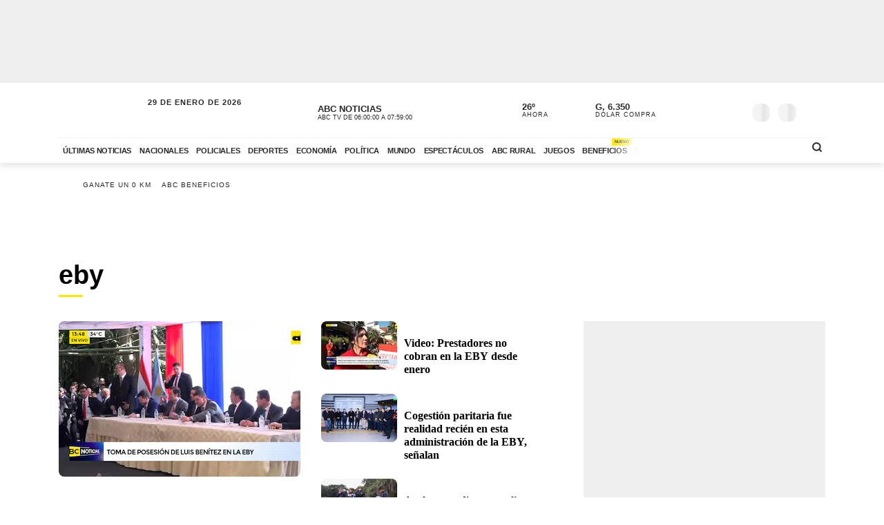

--- FILE ---
content_type: text/html; charset=utf-8
request_url: https://www.abc.com.py/tag/eby/
body_size: 123937
content:
<!DOCTYPE html><html lang="es"><head><link rel="preload" as="image" fetchPriority="high" href="https://www.abc.com.py/resizer/v2/HTUSICZ2ARHUFCKSO4VOCPNQ3M.jpg?auth=4a205a060f042b565d5d71752a9eb51bbc5ae1a1b8985abdb80cd8f51ec23e50&amp;width=350&amp;height=225&amp;smart=true"/><meta name="robots" content="max-image-preview:large"/><meta name="cXenseParse:url" content="https://www.abc.com.py/tag/eby/"/><meta name="cXenseParse:recs:publishtime" content="Thu Jan 29 2026 11:03:53 GMT+0000 (Coordinated Universal Time)"/><meta property="article:modified_time" content="Thu Jan 29 2026 11:03:53 GMT+0000 (Coordinated Universal Time)"/><meta name="cXenseParse:azp-sectionname" content="eby. Últimas noticias de eby en ABC Color"/><meta name="section_id" content="/tag/eby/"/><meta name="has_updated" content="no"/><meta name="cXenseParse:has_updated" content="no"/><meta name="sticky_top" content="1100"/><script defer="" src="/pf/resources/js/admanager/query.js?d=2433"></script><script defer="" src="https://securepubads.g.doubleclick.net/tag/js/gpt.js"></script><script defer="" src="/pf/resources/js/admanager/init-section.js?d=2433"></script><title>eby. Últimas noticias de eby en ABC Color</title><meta name="description" content="eby"/><meta name="abstract" content="Noticias de Paraguay y el mundo en ABC Color"/><link rel="manifest" href="/manifest.json"/><script type="application/javascript" id="polyfill-script">if(!Array.prototype.includes||!(window.Object && window.Object.assign)||!window.Promise||!window.Symbol||!window.fetch){document.write('<script type="application/javascript" src="/pf/dist/engine/polyfill.js?d=2433&mxId=00000000" defer=""><\/script>')}</script><script id="fusion-engine-react-script" type="application/javascript" src="/pf/dist/engine/react.js?d=2433&amp;mxId=00000000" defer=""></script><script id="fusion-engine-combinations-script" type="application/javascript" src="/pf/dist/components/combinations/tags.js?d=2433&amp;mxId=00000000" defer=""></script><script defer="" id="dcb6abce9d00bb4c5e94045a8872a8bc">
                  (function() {
                    var resources = {
                      criticalCSS: [
                        '/pf/resources/css/fonts.css?d=2433',
                      ],
                      nonCriticalCSS: [
                        '/pf/resources/css/font-awesome-new.min.css?d=2433',
                        '/pf/resources/css/fonts-non-critical.css?d=2433'
                      ]
                    };
                    function loadCSS(href) {
                      var link = document.createElement('link');
                      link.rel = 'stylesheet';
                      link.href = href;
                      link.fetchPriority = 'low';

                      link.media = 'print';
                      link.onload = function() {
                        link.media = 'all';
                        link.onload = null;
                      };

                      document.head.prepend(link);
                    }

                    document.addEventListener('DOMContentLoaded', function() {
                      resources.nonCriticalCSS.forEach(function(href) {
                        loadCSS(href);
                      });
                      resources.criticalCSS.forEach(function(href) {
                        loadCSS(href);
                      });
                    });
                  })();
                </script><meta property="og:title" content="eby. Últimas noticias de eby en ABC Color"/><meta property="og:description" content="Lea todos los artículos sobre “eby” en nuestra página de etiquetas en ABC Color"/><meta property="og:locale" content="es_ES"/><meta property="og:image" content="https://www.abc.com.py/pf/resources/images/OG-Image-ABC.png?d=2433"/><meta property="og:url" content="https://www.abc.com.py/tag/eby/"/><meta property="og:type" content="page"/><meta property="fb:app_id" content="152792378171550"/><meta name="twitter:domain" content="https://www.abc.com.py"/><meta name="twitter:card" content="summary_large_image"/><meta name="twitter:site" content="@ABCDigital"/><meta name="twitter:title" content="eby. Últimas noticias de eby en ABC Color"/><meta name="twitter:description" content="Lea todos los artículos sobre “eby” en nuestra página de etiquetas en ABC Color"/><link rel="canonical" href="https://www.abc.com.py/tag/eby/"/><meta content="text/html; charset=utf-8" http-equiv="Content-Type"/><meta name="viewport" content="width=device-width, initial-scale=1, shrink-to-fit=no"/><meta name="ROBOTS" content="INDEX,FOLLOW"/><meta http-equiv="Content-Language" content="es"/><meta name="copyright" content="ABC Color"/><meta name="rating" content="General"/><link rel="shortcut icon" href="/pf/resources/images/favicon.png?d=2433" type="image/x-icon"/><link rel="icon" href="/pf/resources/images/favicon.png?d=2433" type="image/x-icon"/><meta name="page_type" content="section"/><link rel="amphtml" href="https://www.abc.com.py/tag/eby/?outputType=tags-amp"/><script></script><link rel='preload' href='/pf/resources/css/bootstrap-abc.min.css?d=2433' as='style' onload="this.onload=null;this.rel='stylesheet'"/><script></script><style>@charset "UTF-8";.ad-728x90,.ad-970x90{min-height:120px}.ad-140x50,.ad-95x50{min-height:80px}.ad-300x90{min-height:120px}@media (min-width:768px){.ad-970x250{min-height:280px}}@media (max-width:767px){.ad-320x100{min-height:130px}}:root{--color-placeholder:#f4f4f4;--color-shimmer:#e5e5e5}[data-slot=skeleton].loading-block{animation:placeholderAnim 1.2s linear infinite;background:linear-gradient(90deg,var(--color-placeholder) 25%,var(--color-shimmer) 37%,var(--color-placeholder) 63%);background-size:150% 100%;border-radius:var(--border-radius);height:var(--height);width:var(--width)}@keyframes placeholderAnim{0%{background-position:-150% 0}to{background-position:150% 0}}.landing-aniv{color:#000;font-family:Montserrat,Arial,sans-serif;padding-bottom:40px}.landing-aniv .landing-hero{background-image:url(/pf/resources/images/especiales/sorteo/fondo.webp?d=2433&mxId=00000000);background-position:bottom;background-size:cover;margin-bottom:120px;position:relative}.landing-aniv .landing-hero .hero-title{width:420px}.landing-aniv .landing-hero .hero-title img{height:auto;max-width:100%}.landing-aniv .landing-hero .auto{bottom:-80px;position:absolute;right:120px;width:680px}.landing-aniv .landing-hero .auto img{height:auto;max-width:100%}.landing-aniv .landing-content{margin:0 auto;max-width:360px;text-align:center}.landing-aniv .small-text.terms{color:#000;font-size:12px;opacity:.5}.landing-aniv .container{margin:0 auto;max-width:1110px;padding-bottom:120px;position:relative}.landing-aniv button,.landing-aniv p{line-height:160%;margin-bottom:1rem}.landing-aniv .btn-landing-primary{background-color:#ffe500;border:none;border-radius:6px;color:#000;display:inline-block;font-weight:700;padding:8px 16px;text-decoration:none;transition:background-color .2s ease-in-out}.landing-aniv .btn-landing-primary:hover{background-color:#e7c800}.landing-aniv .btn-landing-primary:disabled{cursor:not-allowed;opacity:.5}@media (max-width:1110px){.landing-aniv .container{max-width:992px}.landing-aniv .landing-hero .hero-title{width:380px}.landing-aniv .landing-hero .auto{width:520px}}@media (max-width:810px){.landing-aniv .container{max-width:567px}.landing-aniv .landing-hero{margin-bottom:90px}.landing-aniv .landing-hero .hero-title{margin:0 auto;width:340px}.landing-aniv .landing-hero .auto{bottom:-60px;left:0;margin:0 auto;right:0;width:360px}}:root{--color-blue:oklch(45% 50% 264deg);--color-red:oklch(50% 55% 31deg);--color-gray-50:oklch(98% 0.25% 264deg);--color-gray-100:oklch(12% 9.5% 264deg/5%);--color-gray-200:oklch(12% 9% 264deg/7%);--color-gray-300:oklch(12% 8.5% 264deg/17%);--color-gray-400:oklch(12% 8% 264deg/38%);--color-gray-500:oklch(12% 7.5% 264deg/50%);--color-gray-600:oklch(12% 7% 264deg/67%);--color-gray-700:oklch(12% 6% 264deg/77%);--color-gray-800:oklch(12% 5% 264deg/85%);--color-gray-900:oklch(12% 5% 264deg/90%);--color-gray-950:oklch(12% 5% 264deg/95%)}.Button-modal{align-items:center;background-color:var(--color-gray-50);border:1px solid var(--color-gray-200);border-radius:.375rem;box-sizing:border-box;color:var(--color-gray-900);display:flex;font-family:inherit;font-size:1rem;font-weight:500;height:2.5rem;justify-content:center;line-height:1.5rem;margin:0;outline:0;padding:0 .875rem;user-select:none;@media (hover:hover){&:hover:not(:disabled){background-color:var(--color-gray-100)}}&:active:not(:disabled){background-color:var(--color-gray-100)}&:focus-visible{outline:2px solid var(--color-blue);outline-offset:-1px}}.Backdrop-modal{background-color:#000;inset:0;min-height:100dvh;opacity:.4;position:fixed;transition:opacity .15s cubic-bezier(.45,1.005,0,1.005);@supports (-webkit-touch-callout:none){position:absolute}&[data-ending-style],&[data-starting-style]{opacity:0}}.Popup-modal{background-color:var(--color-gray-50);border-radius:.5rem;box-sizing:border-box;color:var(--color-gray-900);left:50%;margin-top:-2rem;max-width:calc(100vw - 3rem);outline:1px solid var(--color-gray-200);padding:1.5rem;position:fixed;top:50%;transform:translate(-50%,-50%);transition:all .15s;width:24rem;&[data-ending-style],&[data-starting-style]{opacity:0;transform:translate(-50%,-50%) scale(.9)}}.Title-modal{font-size:1.125rem;font-weight:700;letter-spacing:-.0025em;line-height:1.75rem;margin-bottom:.25rem;margin-top:-.375rem}.Description-modal{color:var(--color-gray-600);font-size:1rem;line-height:1.5rem;margin:0 0 1.5rem}.Actions-modal{display:flex;gap:1rem;justify-content:end}.Close-modal{align-items:center;background-color:var(--color-gray-50);border:1px solid var(--color-gray-200);border-radius:.375rem;box-sizing:border-box;color:var(--color-gray-600);display:inline-flex;float:right;height:2.25rem;justify-content:center;position:relative;right:-.5rem;top:-.5rem;transition:background-color .12s ease,color .12s ease;width:2.25rem;@media (hover:hover){&:hover{background-color:var(--color-gray-100);color:var(--color-gray-900)}}&:active{background-color:var(--color-gray-100)}&:focus-visible{outline:2px solid var(--color-blue);outline-offset:-1px}}.CloseIcon-modal{height:1.1rem;width:1.1rem}.insterstitial-ad-container{background-color:#000;height:100vh;position:absolute;top:0;width:100%;z-index:1000}.close-button-container{position:absolute;right:10px;top:10px}.close-button-container #close-button{background-color:#fff;border:none;border-radius:50%;font-size:1em}#out-of-page-ad div,#out-of-page-ad iframe{height:100vh;width:100%}.article-list.videos-feed .item-article .article-photo{padding-top:0}.article-list.videos-feed .item-article .article-photo img{height:auto;max-height:240px;width:100%}.article-title span{-webkit-box-orient:vertical;display:-webkit-box;overflow:hidden;white-space:pre-wrap}.santiago2023-wrapper.ad-wrapper{background-color:#fff}.santiago2023-wrapper.ad-wrapper .ad-tag{color:#fff}.hidden-mobile{display:block}.visible-mobile{display:none}.heading-santiago-2023{background-image:url(/pf/resources/images/especiales/santiago2023/bg-top-left.webp?d=2433&mxId=00000000),url(/pf/resources/images/especiales/santiago2023/bg-top-right.webp?d=2433&mxId=00000000);background-position:0 100%,100% 100%;background-repeat:no-repeat,no-repeat;background-size:auto 100%;padding:0 0 2rem}.heading-santiago-2023 .top-logo{display:block;height:51px;margin:1rem auto 2rem;width:290px}.heading-santiago-2023 .nav-bar ul{list-style:none;margin:0;padding:0;text-align:center}.heading-santiago-2023 .nav-bar ul li{display:inline-block;padding:3px}.heading-santiago-2023 .nav-bar ul li a{background-color:#ff4f3a;border-radius:20px;color:#fff;display:inline-block;font-size:.9rem;font-weight:700;padding:8px 16px;-webkit-transition:.2s ease-in-out;transition:.2s ease-in-out}.heading-santiago-2023 .nav-bar ul li a:hover{background-color:#ff2107}.section-news.section-especial-santiago2023{background-color:#0074ff;background-image:url(/pf/resources/images/especiales/santiago2023/bg-main.webp?d=2433&mxId=00000000);background-position:50%;background-size:cover;overflow:hidden;padding:30px 0;position:relative}.section-news.section-especial-santiago2023 .section-title h1,.section-news.section-especial-santiago2023 .section-title h2{color:#fff;letter-spacing:-.5px}.section-news.section-especial-santiago2023 .section-title h1:after,.section-news.section-especial-santiago2023 .section-title h2:after{background-color:#0059c5}.section-news.section-especial-santiago2023 .item-article{color:#fff}.section-news.section-especial-santiago2023 .item-article .article-photo .article-minuto-minuto{width:95%}.section-news.section-especial-santiago2023 .item-article .article-info .article-title{letter-spacing:-.5px}.section-news.section-especial-santiago2023 .item-article .article-info .article-category a{color:#fff}.section-news.section-especial-santiago2023 .featured-list-block .fl-heading{background-image:url(/pf/resources/images/especiales/santiago2023/heading-featured.svg?d=2433&mxId=00000000);background-size:cover;height:87px;margin-bottom:1rem;text-indent:-9999px;width:188px}.section-news.section-especial-santiago2023 .featured-list-block .fl-block-container{background-color:#0cc;border-radius:30px;font-family:Lato,Arial,sans-serif;padding:2rem;position:relative}.section-news.section-especial-santiago2023 .featured-list-block .fl-block-container:before{background-image:url(/pf/resources/images/especiales/santiago2023/fiu.svg?d=2433&mxId=00000000);background-size:cover;content:"";display:block;height:95px;position:absolute;right:10px;top:-75px;width:101px}.section-news.section-especial-santiago2023 .featured-list-block .fl-block-container ul{list-style:none;margin:0;padding-left:0}.section-news.section-especial-santiago2023 .featured-list-block .fl-block-container ul li{line-height:100%;padding:6px 0;position:relative}.section-news.section-especial-santiago2023 .featured-list-block .fl-block-container ul li a{-webkit-box-align:center;-ms-flex-align:center;align-items:center;color:#144141;display:-webkit-box;display:-ms-flexbox;display:flex;font-weight:700;left:0;position:relative;-webkit-transition:.2s ease-in-out;transition:.2s ease-in-out}.section-news.section-especial-santiago2023 .featured-list-block .fl-block-container ul li a:before{-webkit-box-flex:0;background-image:url(/pf/resources/images/especiales/santiago2023/arrow-right.svg?d=2433&mxId=00000000);background-size:cover;content:"";display:block;-ms-flex:0 0 30px;flex:0 0 30px;height:30px;margin-right:.5rem;width:30px}.section-news.section-especial-santiago2023 .featured-list-block .fl-block-container ul li a:hover{color:#fff;left:10px}.section-news.section-especial-santiago2023 .arrow-right{background-image:url(/pf/resources/images/especiales/santiago2023/arrow-right.svg?d=2433&mxId=00000000);background-size:cover;display:inline-block;height:20px;left:5px;position:relative;top:5px;-webkit-transition:.3s ease-in-out;transition:.3s ease-in-out;width:20px}.section-news.section-especial-santiago2023 .container-embed-wc{background-color:hsla(0,0%,100%,.1);color:#fff;margin-bottom:40px;min-height:400px;width:100%}.section-news.section-especial-santiago2023 .ad-wrapper{background-color:transparent}.section-news.section-especial-santiago2023 .ad-wrapper .ad-tag{color:#fff;display:block;font-size:12px;font-weight:700;letter-spacing:2px;margin-bottom:1em;text-align:center}.section-news.listado-santiago2023{background-color:#fff;background-image:none}.section-news.listado-santiago2023:after,.section-news.listado-santiago2023:before{display:none}.section-news.listado-santiago2023 .section-title h1,.section-news.listado-santiago2023 .section-title h2{color:#0059c5}.section-news.listado-santiago2023 .section-title h1:after,.section-news.listado-santiago2023 .section-title h2:after{background-color:#ff4f3a}.section-news.listado-santiago2023 .article-list{margin-top:30px}.section-news.listado-santiago2023 .item-article{color:#0059c5}.section-news.listado-santiago2023 .item-article .article-info .article-title{letter-spacing:-.5px}.section-news.listado-santiago2023 .item-article .article-intro{color:#003679}.section-news.listado-santiago2023 .btn-primary{background-color:#ff4f3a;color:#fff}.section-news.listado-santiago2023 .btn-primary:hover{background-color:#004292!important;color:#fff!important}.section-agenda-wc2026{background-color:#0074ff}@media (max-width:991px){.section-news.listado-santiago2023 .article-list{-webkit-box-orient:vertical;-webkit-box-direction:normal;display:-webkit-box;display:-ms-flexbox;display:flex;-ms-flex-direction:column;flex-direction:column;padding-bottom:0!important}.section-news.listado-santiago2023 .article-list .button-container{padding:0}.wrapper-list-ad{-webkit-box-orient:vertical;-webkit-box-direction:reverse;-ms-flex-direction:column-reverse;flex-direction:column-reverse}}@media (max-width:767px){.visible-mobile{display:block}.hidden-mobile{display:none}.heading-santiago-2023{background-size:auto 25%}.heading-santiago-2023 .nav-bar{padding-left:2rem;padding-right:2rem}.section-news.section-especial-santiago2023{background-position:0 0;background-repeat:no-repeat;background-size:170% auto;padding:0 0 20px}.section-news.section-especial-santiago2023 .featured-list-block .fl-block-container{padding:1.5rem}.section-news.listado-santiago2023{background-image:none;padding-bottom:0}}.youtube-video-container iframe{min-height:315px;width:100%}@media (max-width:567px){.youtube-video-container iframe{min-height:210px}}.article-topbar{background-color:#fff;height:60px;left:0;position:fixed;top:0;transition:.2s ease-in-out;width:100%;z-index:1000}.article-topbar .article-topbar-wrapper{white-space:nowrap}.article-topbar .logo-wrapper{float:left;margin:7px 0 0}.article-topbar .logo-wrapper .logo-abc{background-image:url(/pf/resources/images/logo-abc.svg?d=2433&mxId=00000000);background-size:cover;display:inline-block;height:45px;padding:6px;position:relative;text-indent:-9999px;transition:.2s ease-in-out;width:75px;z-index:999}.article-topbar .article-info{align-items:center;display:flex;float:left;padding-bottom:12px;padding-left:15px;padding-top:12px;white-space:nowrap;width:60%}.article-topbar .article-info .article-category{margin-right:15px;text-transform:uppercase}.article-topbar .article-info .article-category a{color:#282828;font-size:.7em;font-weight:700;opacity:.7;text-decoration:none;transition:.2s ease-in-out}.article-topbar .article-info .article-category a:hover{opacity:1}.article-topbar .article-info .article-title{color:#282828;font-family:Unit Slab Pro,Arial,sans-serif;font-size:.9em;font-weight:700;height:25px;overflow:hidden;position:relative;top:3px;width:99%}.article-topbar .article-info .article-title span{position:absolute;transform:translateX(0);transition:1s;white-space:nowrap;z-index:2}.article-topbar .article-info .article-title:after{background:linear-gradient(90deg,hsla(0,0%,100%,0),#fff);content:"";display:block;height:30px;position:absolute;right:0;top:0;width:20px;z-index:3}.article-topbar .article-info .article-title a{color:#282828}.article-topbar .article-info .article-title.scroll:hover span{transform:translateX(calc(60px - 100%))}.article-topbar .article-share-options{float:right;position:relative;text-align:right;top:10px;width:30%}.article-topbar .progress-bar-wrapper{bottom:-3px;left:0;line-height:1%;position:absolute;width:100%}.article-topbar .progress-bar-wrapper progress{-webkit-appearance:none;-moz-appearance:none;appearance:none;background-color:transparent;border:none;color:#ffe500;height:5px;left:0;position:relative;width:100%;z-index:10}.article-topbar .progress-bar-wrapper progress::-webkit-progress-bar{background-color:transparent;z-index:10}.article-topbar .progress-bar-wrapper progress::-webkit-progress-value{background-color:#ffe500;z-index:10}.article-topbar .progress-bar-wrapper progress::-moz-progress-bar{background-color:#ffe500;z-index:10}.article-topbar .progress-bar-wrapper .progress-container{background-color:transparent;display:block;height:5px;left:0;position:fixed;top:0;width:100%;z-index:10}.article-topbar .progress-bar-wrapper .progress-bar{background-color:#ffe500;display:block;height:inherit;width:0;z-index:10}@media (max-width:991px){.article-topbar .article-info{width:86%}.article-topbar .article-share-options{position:fixed;right:0;top:0;width:140px;z-index:999}}@media (max-width:767px){.article-topbar{height:63px}.article-topbar .article-share-options{display:none}.article-topbar .article-share-options .share-options{display:flex}.article-topbar .article-share-options .share-options .share-option{flex-grow:1;width:auto}.article-topbar .article-info{align-items:start;flex-flow:column;line-height:80%;width:72%}}.player-area{display:none}.section-page.section-radio-abcam .section-news .section-wrapper .section-title.big-title h1,.section-page.section-radio-abcam .section-news .section-wrapper .section-title.big-title h2{font-size:1.5em}.section-news.audios-category-program .section-title h1,.section-news.audios-category-program .section-title h2{font-family:Lato,Arial,sans-serif;font-size:1.2em;font-weight:700;letter-spacing:2px;text-transform:uppercase}@media (max-width:1200px){.section-news.audios-category-program .section-title h1,.section-news.audios-category-program .section-title h2{font-size:1.2em}}.section-abcam-home-wrapper.homepage-widget{min-height:594px}.section-abcam-home-wrapper.homepage-widget #cardinal-latest-audios,.section-abcam-home-wrapper.homepage-widget #cardinal-onair{min-height:479px}@media (max-width:767px){.section-abcam-home-wrapper.homepage-widget{min-height:874px}.section-abcam-home-wrapper.homepage-widget #cardinal-onair{min-height:463px}.section-abcam-home-wrapper.homepage-widget #cardinal-latest-audios{min-height:332px}}.article-wrapper.full-width-media .article-main-media{margin:20px auto 0;max-width:900px;width:100%}.article-wrapper.full-width-media figure,.article-wrapper.full-width-media figure img{height:auto;max-width:900px;width:100%}.trending-topics{margin:0 auto;padding:20px 0;width:100%}.trending-topics .section-content{margin:0;position:relative}.trending-topics .subscribe-button{position:absolute;right:0;top:-4px;z-index:3}.trending-topics .subscribe-button .btn.btn-primary{font-weight:700;letter-spacing:1.5px}.trending-topics .trending-topics-list{font-size:.65em;list-style:none;position:relative;width:80%;z-index:2}.trending-topics .trending-topics-list:before{background-color:#ffe500;content:"";display:inline-block;height:15px;left:0;-webkit-mask-image:url(/pf/resources/images/icon-star.svg?d=2433&mxId=00000000);mask-image:url(/pf/resources/images/icon-star.svg?d=2433&mxId=00000000);-webkit-mask-repeat:no-repeat;mask-repeat:no-repeat;-webkit-mask-size:cover;mask-size:cover;padding:6px;position:absolute;text-indent:-9999px;top:5px;width:15px;z-index:4}.trending-topics .trending-topics-list:after{background:linear-gradient(90deg,hsla(0,0%,100%,0),#fff);content:"";display:block;height:100%;position:absolute;right:0;top:0;width:20px;z-index:3}.trending-topics .trending-topics-list ul{display:flex;flex-wrap:nowrap;margin:0 0 0 25px;overflow-y:hidden;overflow-y:auto;padding:0 20px 0 0;white-space:nowrap;z-index:3}.trending-topics .trending-topics-list ul::-webkit-scrollbar{display:none}.trending-topics .trending-topics-list li{display:inline-block;padding-right:5px;padding-top:4px}.trending-topics .trending-topics-list li a{color:#282828;display:inline-block;font-family:Lato,Arial,sans-serif;font-weight:400;letter-spacing:1px;padding:2px 5px;position:relative;text-decoration:none;text-transform:uppercase}.trending-topics .trending-topics-list li a span{position:relative;z-index:2}.trending-topics .trending-topics-list li a:after{background-color:#ffe500;bottom:0;content:"";display:block;height:100%;left:0;position:absolute;transition:.2s ease-in-out;width:0;z-index:1}.trending-topics .trending-topics-list li a:hover:after{width:100%}.trending-topics .trending-topics-list li a.article-title span{white-space:inherit}@media (max-width:767px){.trending-topics .trending-topics-list{width:65%}.trending-topics .subscribe-button .btn.btn-primary{font-size:.7em}}@media (max-width:575px){.trending-topics .trending-topics-list{width:50%}}.trending-topics .trending-topics-list.w-100{width:100%!important}header .main-header .now-currency,header .main-header .now-on-air,header .main-header .now-weather{position:relative;text-transform:uppercase;top:12px}header{background-color:#fff;box-shadow:0 2px 10px rgba(0,0,0,.15);color:#282828}header,header .container,header .main-menu,header.mini-header .container,header.mini-header-section .container{position:relative}header .main-header{border-bottom:1px solid #f4f4f4;padding-bottom:8px;padding-top:8px;width:100%}header .main-header .logo-wrapper{float:left;margin-left:10px}header .main-header .logo-wrapper .logo-abc{background-image:url(/pf/resources/images/logo-abc.svg?d=2433&mxId=00000000);background-size:cover;display:inline-block;height:63px;padding:6px;position:relative;text-indent:-9999px;width:104px;z-index:999}header .main-header .date{float:left;padding-left:15px;padding-top:14px;text-transform:uppercase}header .main-header .date .local-date{font-size:.7em;font-weight:700;letter-spacing:1px;margin-bottom:-2px}header .main-header .date .last-update{display:block;font-size:.55em;letter-spacing:1px}header .main-header .date .abc-este-link{background-image:url(/pf/resources/images/logo-abc-eneleste.svg?d=2433&mxId=00000000);background-size:cover;display:inline-block;height:17px;margin-left:-2px;margin-top:3px;position:relative;text-indent:-9999px;width:110px}header .main-header .header-right{float:right}header .main-header .now-on-air{float:left;margin-right:8px;width:280px}header .user-spinner{align-items:center;background-color:#fff0;display:flex;flex-shrink:0;justify-content:center;pointer-events:none;position:relative;top:12px}header .main-header .now-on-air .radio-icon,header .main-header .now-on-air .tv-icon{background-position:50%;background-repeat:no-repeat;background-size:cover;display:inline-block;float:left;height:25px;margin-bottom:30px;margin-right:10px;margin-top:4px;position:relative;top:7px}header .main-header .now-on-air .tv-icon,header .main-menu .access-multimedios a i.logo-tv{background-image:url(/pf/resources/images/dot_tv.svg?d=2433&mxId=00000000);width:30px}header .main-header .now-on-air .radio-icon.fm,header .main-menu .access-multimedios a i.logo-fm{background-image:url(/pf/resources/images/dot_fm.svg?d=2433&mxId=00000000);width:80px}header .main-header .now-on-air .radio-icon.am,header .main-menu .access-multimedios a i.logo-am{background-image:url(/pf/resources/images/dot_am.svg?d=2433&mxId=00000000);width:80px}header .main-header .now-on-air .program-name{line-clamp:1;-webkit-line-clamp:1;font-size:.8em;font-weight:700;height:15px;line-height:150%;margin-top:8px;overflow:hidden;position:relative}header .main-header .now-on-air .program-name span{position:absolute;transform:translateX(0);transition:1s;white-space:nowrap;z-index:2}header .main-header .now-on-air .program-name:after{background:linear-gradient(90deg,#fff0,#fff);content:"";display:block;height:30px;position:absolute;right:0;top:0;width:20px;z-index:3}header .main-header .now-on-air .media-name{-webkit-box-orient:vertical;line-clamp:1;-webkit-line-clamp:1;display:-webkit-box;font-size:.55em;letter-spacing:0;overflow:hidden;padding-top:2px}header .main-header .now-weather{float:left;margin-right:8px;width:110px}header .main-header .now-weather .weather-icon{float:left;margin-right:2px;position:relative;transform:scale(.85)}header .main-header .now-currency .amount-exchange,header .main-header .now-weather .degree-amount{font-size:.8em;font-weight:700;line-height:100%;margin-top:8px}header .main-header .now-currency .currency-name,header .main-header .now-weather .status{font-size:.55em;letter-spacing:1px}header .main-header .now-currency{float:left;margin-right:0;width:130px}header .main-header .now-currency .currency-icon{background-color:#282828;display:block;float:left;height:25px;margin-right:10px;-webkit-mask-image:url(/pf/resources/images/icon-currency.svg?d=2433&mxId=00000000);mask-image:url(/pf/resources/images/icon-currency.svg?d=2433&mxId=00000000);-webkit-mask-repeat:no-repeat;mask-repeat:no-repeat;-webkit-mask-size:cover;mask-size:cover;padding:6px;position:relative;top:7px;width:25px}header .main-header .currency-mini-slider,header .main-header .on-air-slider,header .main-header .weather-mini-slider{height:45px;overflow:hidden}header .main-header .currency-mini-slider .slide,header .main-header .on-air-slider .slide,header .main-header .weather-mini-slider .slide{height:40px;overflow:hidden;position:relative}header .main-header .currency-mini-slider .slide:after,header .main-header .on-air-slider .slide:after,header .main-header .weather-mini-slider .slide:after{clear:both;content:"";display:block}header .main-header .currency-mini-slider .slide .sponsor-slider,header .main-header .on-air-slider .slide .sponsor-slider,header .main-header .weather-mini-slider .slide .sponsor-slider{padding-top:5px}header .main-header .currency-mini-slider .slide .slide-link,header .main-header .on-air-slider .slide .slide-link,header .main-header .weather-mini-slider .slide .slide-link{bottom:0;left:0;position:absolute;right:0;text-decoration:none;text-indent:-9999px;top:0;z-index:5}header .main-header .social-links{float:left;margin-right:5px;position:relative;top:17px}header .main-header .social-links .social-link{height:24px;line-height:100%;margin-left:3px;margin-right:3px;margin-top:1.5px;width:24px}header .main-header .social-links .social-link i{font-size:1.2em}header .main-header .notifications-container{float:right;height:26px;overflow:hidden;position:relative;right:10px;top:22px;width:40px}header .header-widgets-trigger,header .main-header .menu-trigger,header .menu-trigger,header .search-trigger{float:right;min-width:14.8px;position:relative;top:20px}header .main-header .notifications-container .viafoura .vf-button{background-color:#fff0;background-image:url(/pf/resources/images/icon-bell.svg?d=2433&mxId=00000000);background-size:cover;border:0;height:24px;width:24px}header .main-header .miabc-user-options .user-button,header .main-header .miabc-user-options.logged-in .login-buttons,header .main-header .notifications-container .viafoura .vf-icon-medium{display:none}header .main-header .menu-trigger{background-color:#fff;right:5px;z-index:999}header .main-header .miabc-user-options{float:right;padding:0 15px 0 8px;position:relative;top:10px;z-index:34}header .main-header .miabc-user-options .user-button .user-avatar{background-image:url(/pf/resources/images/icon-config.svg?d=2433&mxId=00000000);background-position:50%;background-size:cover;border-radius:60px;display:inline-block;height:24px;position:relative;text-align:left;text-indent:-9999px;top:10px;width:24px}header .main-header .miabc-user-options .user-button .user-avatar-dropdown{border-color:#fff0;border-radius:8px;box-shadow:0 12px 16px -10px rgba(0,0,0,.3),0 -4px 16px -10px rgba(0,0,0,.2);margin-top:10px}header .main-header .miabc-user-options .login-buttons{display:block;padding-top:0}header .main-header .miabc-user-options .login-buttons .btn-login{background-image:url(/pf/resources/images/icon-login.svg?d=2433&mxId=00000000);background-position:50%;background-size:cover;border-radius:60px;display:inline-block;height:24px;position:relative;text-align:left;text-indent:-9999px;top:10px;width:24px}header .main-header .miabc-user-options.logged-in{top:15px}.header-placeholder.visible,header .main-header .miabc-user-options .user-button .user-avatar-dropdown.show,header .main-header .miabc-user-options.logged-in .user-button{display:block}header .main-menu .main-menu-wrapper{position:relative;width:75.555555%}header .main-menu .main-menu-wrapper:before{background:linear-gradient(90deg,#fff0,#fff);content:"";display:block;height:100%;pointer-events:none;position:absolute;right:0;top:0;width:40px;z-index:3}header .main-menu ul{-ms-overflow-style:none;list-style:none;margin:0;overflow-x:auto;overflow-y:hidden;padding:0 20px 0 0;scrollbar-width:none;white-space:nowrap}header .main-menu ul::-webkit-scrollbar{display:none}header .main-menu ul li{display:inline-block}header .main-menu ul li a{color:#282828;display:inline-block;font-family:Lato,Arial,sans-serif;font-size:.7em;font-weight:700;letter-spacing:-.3px;padding:12px 6px;position:relative;text-decoration:none;text-transform:uppercase}header .main-menu ul li a span{position:relative;transition:.2s ease-in-out;z-index:2}header .main-menu ul li a:after{background-color:#ffe500;bottom:0;content:"";display:block;height:10%;left:0;position:absolute;transition:.2s ease-in-out;width:0;z-index:1}header .main-menu ul li a.active:after,header .main-menu ul li a:hover:after{width:100%}header .main-menu .access-multimedios{display:block;position:absolute;right:32px;top:5px;z-index:9}header .main-menu .access-multimedios a{text-decoration:none;text-indent:-9999px}header .main-menu .access-multimedios a i{background-position:50%;background-repeat:no-repeat;background-size:cover;display:inline-block;height:25px}header .main-menu .search-trigger{display:block;position:absolute;right:4px;top:5px}header .menu-trigger{right:5px}header .menu-trigger .menu-trigger-btn{background-color:#282828;display:inline-block;height:25px;-webkit-mask-image:url(/pf/resources/images/icon-menu.svg?d=2433&mxId=00000000);mask-image:url(/pf/resources/images/icon-menu.svg?d=2433&mxId=00000000);-webkit-mask-repeat:no-repeat;mask-repeat:no-repeat;-webkit-mask-size:cover;mask-size:cover;padding:6px;text-indent:-9999px;width:25px}header .header-widgets-trigger .header-widgets-trigger-btn,header .search-trigger .search-trigger-btn{background-color:#282828;display:inline-block;-webkit-mask-repeat:no-repeat;-webkit-mask-size:cover;padding:6px;text-indent:-9999px;transition:.2s ease-in-out}header .header-widgets-trigger .header-widgets-trigger-btn:hover,header .menu-trigger .menu-trigger-btn:hover,header .search-trigger .search-trigger-btn:hover{transform:scale(1.1)}header .menu-trigger .menu-trigger-btn.close{-webkit-mask-image:url(/pf/resources/images/icon-close.svg?d=2433&mxId=00000000);mask-image:url(/pf/resources/images/icon-close.svg?d=2433&mxId=00000000);opacity:1}header .search-trigger{display:none;right:20px}header .search-trigger .search-trigger-btn{height:26px;-webkit-mask-image:url(/pf/resources/images/icon-search.svg?d=2433&mxId=00000000);mask-image:url(/pf/resources/images/icon-search.svg?d=2433&mxId=00000000);mask-repeat:no-repeat;mask-size:cover;width:26px}header .header-widgets-trigger{display:none;right:35px}header .header-widgets-trigger .header-widgets-trigger-btn{height:30px;-webkit-mask-image:url(/pf/resources/images/icon-header-widgets.svg?d=2433&mxId=00000000);mask-image:url(/pf/resources/images/icon-header-widgets.svg?d=2433&mxId=00000000);mask-repeat:no-repeat;mask-size:cover;width:32px}header.mini-header-section.open-megamenu,header.mini-header.open-megamenu,header.open-megamenu{inset:0;position:absolute;z-index:9999}header.mini-header-section.open-megamenu .container,header.mini-header.open-megamenu .container,header.open-megamenu .container{position:static}header.mini-header:not(.mini-header-section){position:fixed;top:0;width:100%;z-index:999}header.mini-header:not(.mini-header-section).slide-out{animation:slide-out .1s ease-in-out forwards}header.mini-header:not(.mini-header-section).slide-in{animation:slide-in .2s ease-in-out forwards}header.mini-header-section.open-megamenu .main-header .logo-wrapper,header.mini-header.open-megamenu .main-header .logo-wrapper{margin-left:10px}header.mini-header-section.open-megamenu .main-header .logo-wrapper .logo-abc,header.mini-header.open-megamenu .main-header .logo-wrapper .logo-abc{background-color:#fff0;background-image:url(/pf/resources/images/logo-abc.svg?d=2433&mxId=00000000);height:62px;-webkit-mask-image:none;mask-image:none;width:103px}header.mini-header-section.open-megamenu .main-header .menu-trigger,header.mini-header.open-megamenu .main-header .menu-trigger{top:18px}header.mini-header .main-header .date,header.mini-header .main-header .now-currency,header.mini-header .main-header .now-on-air,header.mini-header .main-header .now-weather,header.mini-header .main-header .social-links,header.mini-header .main-menu .search-trigger,header.mini-header-section .main-header .date,header.mini-header-section .main-header .now-currency,header.mini-header-section .main-header .now-on-air,header.mini-header-section .main-header .now-weather,header.mini-header-section .main-header .social-links,header.mini-header-section .main-menu .search-trigger,header.mini-header-section.open-megamenu .main-menu,header.mini-header.open-megamenu .main-menu{display:none}header.mini-header .main-header,header.mini-header-section .main-header{border-bottom:0}header.mini-header .main-header .logo-wrapper,header.mini-header-section .main-header .logo-wrapper{margin-left:0}header.mini-header .main-header .logo-wrapper .logo-abc,header.mini-header-section .main-header .logo-wrapper .logo-abc{height:45px;margin:0;width:75px}header.mini-header .main-header .miabc-user-options,header.mini-header-section .main-header .miabc-user-options{top:-3px}header.mini-header .main-header .miabc-user-options.logged-in,header.mini-header-section .main-header .miabc-user-options.logged-in{top:4px}header.mini-header .main-header .notifications-container,header.mini-header-section .main-header .notifications-container{height:24px;overflow:hidden;top:9px;width:40px}header.mini-header .main-header .menu-trigger,header.mini-header-section .main-header .menu-trigger{top:8px}header.mini-header .main-menu,header.mini-header-section .main-menu{left:95px;position:absolute;top:15px;width:86%}header.mini-header .main-menu:before,header.mini-header-section .main-menu:before{right:0}header.mini-header .main-menu .access-multimedios,header.mini-header-section .main-menu .access-multimedios{right:60px;top:3px}header.mini-header .main-menu .access-multimedios a i,header.mini-header-section .main-menu .access-multimedios a i{height:25px}header.mini-header .main-menu .access-multimedios a i.logo-tv,header.mini-header-section .main-menu .access-multimedios a i.logo-tv{width:36px}header.mini-header .main-menu .main-menu-wrapper,header.mini-header-section .main-menu .main-menu-wrapper{width:66%}header.mini-header .main-menu ul li a,header.mini-header-section .main-menu ul li a{font-size:.7em;letter-spacing:0;padding:4px 6px;position:relative}header.mini-header-section{opacity:.3;position:relative}header.mini-header-section .main-header .logo-wrapper .logo-abc{background-color:#282828;background-image:none;height:22px;margin:8px 0;-webkit-mask-image:url(/pf/resources/images/abc.svg?d=2433&mxId=00000000);mask-image:url(/pf/resources/images/abc.svg?d=2433&mxId=00000000);-webkit-mask-repeat:no-repeat;mask-repeat:no-repeat;-webkit-mask-size:cover;mask-size:cover;width:66px}header.mini-header-section:hover{opacity:1}header.mini-header-section.open-megamenu{opacity:1;position:fixed}header.mini-header-section.open-megamenu .main-header .logo-wrapper .logo-abc{animation-duration:.7s;animation-fill-mode:both;animation-name:slideInDown;background-color:#fff0}.header-placeholder{display:none;height:var(--menu-height,0);width:100%}header i.tag{background-color:#ffe500;border-radius:6px 6px 6px 0;color:#282828;display:inline-block;font-size:6px;font-style:normal;font-weight:700;letter-spacing:0;line-height:100%;padding:5px 4px 3px;position:absolute;right:-8px;top:-15px}header .menu-extended i.tag{border-radius:0 6px 6px;position:relative;right:0;top:-1px}@media (max-width:1200px){header .main-header .logo-wrapper .logo-abc{height:51px;width:85px}header .main-header .date{display:none}header .main-header .social-links{top:12px}header .main-header .social-links .social-link{margin-right:3px}header .main-header .notifications-container{top:18px}header .main-header .now-currency,header .main-header .now-on-air,header .main-header .now-weather{top:8px}header .main-header .menu-trigger{top:16px}header .main-header .miabc-user-options{top:6px}header .main-header .miabc-user-options .user-button .user-avatar{top:10px}header.mini-header .main-menu .main-menu-wrapper,header.mini-header-section .main-menu .main-menu-wrapper{width:58%}header.mini-header .main-menu .access-multimedios{right:110px}}@media (max-width:991px){header .main-header .logo-wrapper,header.mini-header .main-header .logo-wrapper,header.mini-header-section.open-megamenu .main-header .logo-wrapper,header.mini-header.open-megamenu .main-header .logo-wrapper{margin-left:0}header.mini-header .main-header .logo-wrapper .logo-abc{background-color:#fff0;background-image:url(/pf/resources/images/logo-abc.svg?d=2433&mxId=00000000);height:45px;margin-bottom:0;margin-top:0;-webkit-mask-image:none;mask-image:none;width:75px}header.mini-header-section .main-header .logo-wrapper .logo-abc{background-color:#282828;background-image:none;height:22px;margin:8px 0;-webkit-mask-image:url(/pf/resources/images/abc.svg?d=2433&mxId=00000000);mask-image:url(/pf/resources/images/abc.svg?d=2433&mxId=00000000);-webkit-mask-repeat:no-repeat;mask-repeat:no-repeat;-webkit-mask-size:cover;mask-size:cover;width:66px}header .main-header .notifications-container{top:12px}header.mini-header.open-megamenu .main-header .menu-trigger{right:0}header .main-header .logo-wrapper .logo-abc,header.mini-header.open-megamenu .main-header .logo-wrapper .logo-abc{height:45px;width:75px}header.mini-header .main-header .menu-trigger,header.mini-header-section .main-header .menu-trigger,header.mini-header-section.open-megamenu .main-header .menu-trigger,header.mini-header.open-megamenu .main-header .menu-trigger{top:12px}header .main-header .now-currency,header .main-header .now-on-air,header .main-header .now-weather,header .main-menu{display:none}header.mini-header .search-trigger,header.mini-header-section .search-trigger{display:block;top:7px}header.mini-header .header-widgets-trigger,header.mini-header-section .header-widgets-trigger{display:block;top:4px}header .main-header .menu-trigger{right:0;top:12px}header .main-header .miabc-user-options,header.mini-header .main-header .miabc-user-options,header.mini-header-section .main-header .miabc-user-options{top:0}header .main-header .miabc-user-options .login-buttons{padding-top:0}header .main-header .miabc-user-options .login-buttons .btn{letter-spacing:.5px}header .main-header .miabc-user-options .user-button .user-avatar{height:28px;width:28px}header .main-header .miabc-user-options.logged-in{padding:0 10px 0 5px;top:19px}header.mini-header .main-header .miabc-user-options.logged-in,header.mini-header-section .main-header .miabc-user-options.logged-in{top:10px}header.mini-header .main-header .notifications-container,header.mini-header-section .main-header .notifications-container{height:24px;overflow:hidden;top:12px;width:24px}header .main-header .social-links{display:none;margin-right:30px;top:7px}header .main-header .search-trigger{display:block;right:2px;top:12px}header .main-header .header-widgets-trigger{display:block;right:12px;top:8px}.header-placeholder{height:var(--menu-height,0)}header.open-megamenu.only-widgets .main-header .now-on-air{display:none!important}}@media (max-width:767px){header{left:0;top:0;width:100%;z-index:999}header .main-header{margin:0 auto}header .main-header .notifications-container,header.mini-header .main-header .notifications-container,header.mini-header-section .main-header .notifications-container{height:24px;overflow:hidden;top:13px;width:40px}.header-placeholder{height:var(--menu-height,0)}}@media (max-width:575px){header .main-header .menu-trigger{background-color:transparent!important}}header .main-header .logo-wrapper .logo-abc.aniversario55{background-image:url(/pf/resources/images/logo-aniversario55.gif?=298175&d=2433&mxId=00000000)}header .main-header .logo-wrapper .logo-abc.primavera22{background-image:url(/pf/resources/images/abc-primavera22.png?d=2433&mxId=00000000)}header.mini-header .d-lg-block,header.mini-header-section .d-lg-block{display:none!important}header.mini-header .d-lg-block,header.mini-header-section.open-megamenu .d-lg-block{display:block}@keyframes slide-in{0%{transform:translateY(-100%)}to{transform:translateY(0)}}@keyframes slide-out{0%{transform:translateY(0)}to{transform:translateY(-100%)}}header.mini-header.top-fixed-90{top:90px}header.mini-header.top-fixed-0{top:0}.ad-320x50{min-height:90px!important}.topad-sticky-placeholder.h100{height:90px;padding:0!important}.ad-wrapper.sticky-top-ad{padding:0!important}@media (max-width:767px){header{left:0;top:0;width:100%;z-index:999}header .main-header{margin:0 auto}header .main-header .notifications-container,header.mini-header .main-header .notifications-container,header.mini-header-section .main-header .notifications-container{height:24px;overflow:hidden;top:13px;width:40px}.header-placeholder{display:none;height:62px}header.mini-header.top-fixed-90{top:60px}.topad-sticky-placeholder.h100{height:60px!important;padding:0!important}.ad-320x50{min-height:60px!important}}.logodoodle-escarapela:before{background-image:url(/pf/resources/images/logodoodle-escarapela.png?d=2433&mxId=00000000)}.logodoodle-escarapela:before,.logodoodle-primavera:before{background-size:cover;bottom:-10px;content:"";display:block;left:-10px;position:absolute;right:-10px;top:-10px;z-index:3}.logodoodle-primavera:before{background-image:url(/pf/resources/images/logodoodle-primavera.png?d=2433&mxId=00000000)}.icon-currency{background-image:url(/pf/resources/images/cotiz-icons.png?d=2433&mxId=00000000);background-repeat:no-repeat;border-radius:50px;box-shadow:0 2px 4px rgba(0,0,0,.15);display:block;height:20px;width:20px}.icon-currency,.icon-currency.dolar{background-position:0 0}.icon-currency.euro{background-position:-20px 0}.icon-currency.pesoar{background-position:-40px 0}.icon-currency.pesour{background-position:-60px 0}.icon-currency.real{background-position:-80px 0}.icon-currency.yen{background-position:-100px 0}.weather-icon{background:url(/pf/resources/images/weather-icons.png?d=2433&mxId=00000000) -9px -302px no-repeat;display:block;height:40px;margin-right:0;padding:0 20px 20px 25px;width:0}.weather-icon.despejado{background-position:-9px -302px}.weather-icon.tormenta-soleado{background-position:-10px -491px}.weather-icon.cubierto{background-position:-14px -624px}.weather-icon.inestable,.weather-icon.precipitaciones-dispersas{background-position:-9px -354px}.weather-icon.chaparrones,.weather-icon.llovizna{background-position:-15px -94px}.weather-icon.chaparrones-ocnl,.weather-icon.parcial-nublado-trueno,.weather-icon.tormenta-electrica{background-position:-13px -492px}.weather-icon.vientos{background-position:-181px -152px}.weather-icon.nublado-trueno,.weather-icon.precipitaciones-ocnl,.weather-icon.tormenta{background-position:-9px -561px}.weather-icon.nublado-noche{background-position:-85px -26px}.weather-icon.parcial-nublado-trueno-noche{background-position:-85px -548px}.weather-icon.parcial-nublado-noche{background-position:-85px -301px}.weather-icon.despejado-noche{background-position:-85px -163px}.weather-icon.chaparrones-noche{background-position:-90px -104px}.weather-icon.precipitaciones-ocnl-noche{background-position:-90px -223px}.weather-icon.desmejorando,.weather-icon.nublado{background-position:-14px -624px}.weather-icon.algo-nublado,.weather-icon.mejorando,.weather-icon.nubosidad,.weather-icon.parcialmente-nublado{background-position:-15px -170px}.weather-icon.inestable-lluvias,.weather-icon.lluvias,.weather-icon.precipitaciones{background-position:-9px -33px}header .megamenu{background-color:#fff;inset:0;min-height:100vh;overflow:auto;padding-bottom:120px;position:absolute;z-index:998}header .megamenu .heading-megamenu{height:80px;padding:15px;position:sticky;top:0;z-index:100}header .megamenu .content-megamenu{overflow:inherit}header .megamenu .content-megamenu .col-menu{float:left;height:100%;position:relative;width:40%;z-index:3}header .megamenu .content-megamenu .col-services{float:right;height:100%;position:sticky;top:80px;width:60%;z-index:2}header .megamenu .content-megamenu .search-box-container{display:none;height:86vh;overflow-x:hidden;overflow-y:auto;padding-top:30px}header .megamenu .content-megamenu .search-box-container .trending-topics-now{padding:30px}header .megamenu.open .content-megamenu .menu-extended-wrapper{animation-delay:.2s;animation-duration:.8s;animation-fill-mode:both;animation-name:fadeInLeft;height:80vh;margin-top:25px;scrollbar-width:thin}header .megamenu .content-megamenu .menu-extended-wrapper .menu-extended{border:0;line-height:1;margin:0;padding:0}header .megamenu .content-megamenu .menu-extended-wrapper .menu-extended a{font-family:Lato,Arial,sans-serif}header .megamenu .content-megamenu .menu-extended-wrapper .menu-extended ul,header .megamenu .content-megamenu .menu-extended-wrapper .menu-extended ul li,header .megamenu .content-megamenu .menu-extended-wrapper .menu-extended ul ul{list-style:none;margin:0;padding:0}header .megamenu .content-megamenu .menu-extended-wrapper .menu-extended ul{float:left;position:relative;z-index:597}header .megamenu .content-megamenu .menu-extended-wrapper .menu-extended ul li{float:left;line-height:1em;min-height:1px;vertical-align:middle}header .megamenu .content-megamenu .menu-extended-wrapper .menu-extended ul li.hover,header .megamenu .content-megamenu .menu-extended-wrapper .menu-extended ul li:hover{cursor:default;z-index:599}header .megamenu .content-megamenu .menu-extended-wrapper .menu-extended ul ul{left:0;position:absolute;top:100%;visibility:hidden;z-index:598}header .megamenu .content-megamenu .menu-extended-wrapper .menu-extended ul ul li{border-bottom:1px solid #ccc;float:none}header .megamenu .content-megamenu .menu-extended-wrapper .menu-extended ul ul ul{right:0;top:-2px}header .megamenu .content-megamenu .menu-extended-wrapper .menu-extended ul li:hover>ul{visibility:visible}header .megamenu .content-megamenu .menu-extended-wrapper .menu-extended ul ul{left:99%;top:1px}header .megamenu .content-megamenu .menu-extended-wrapper .menu-extended ul li{float:none}header .megamenu .content-megamenu .menu-extended-wrapper .menu-extended ul ul{box-shadow:0 2px 18px rgba(0,0,0,.3);height:max-content;margin-top:-2px;overflow-x:hidden;overflow-y:auto;padding:10px}header .megamenu .content-megamenu .menu-extended-wrapper .menu-extended ul ul li{font-weight:400}header .megamenu .content-megamenu .menu-extended-wrapper .menu-extended{zoom:1;width:240px}header .megamenu .content-megamenu .menu-extended-wrapper .menu-extended:before{content:"";display:block}header .megamenu .content-megamenu .menu-extended-wrapper .menu-extended:after{clear:both;content:"";display:table}header .megamenu .content-megamenu .menu-extended-wrapper .menu-extended .subtitle,header .megamenu .content-megamenu .menu-extended-wrapper .menu-extended a{color:#282828;display:block;font-size:.7em;font-weight:900;letter-spacing:1.5px;padding:12px 8px;text-decoration:none;text-transform:uppercase}header .megamenu .content-megamenu .menu-extended-wrapper .menu-extended>ul{width:100%}header .megamenu .content-megamenu .menu-extended-wrapper .menu-extended>ul>li{border-bottom:1px solid #f4f4f4}header .megamenu .content-megamenu .menu-extended-wrapper .menu-extended ul ul{width:80%}header .megamenu .content-megamenu .menu-extended-wrapper .menu-extended>ul>li>a,header .megamenu .content-megamenu .menu-extended-wrapper .menu-extended>ul>li>a:hover{color:#282828}header .megamenu .content-megamenu .menu-extended-wrapper .menu-extended>ul>li a:hover,header .megamenu .content-megamenu .menu-extended-wrapper .menu-extended>ul>li.active a,header .megamenu .content-megamenu .menu-extended-wrapper .menu-extended>ul>li:hover,header .megamenu .content-megamenu .menu-extended-wrapper .menu-extended>ul>li:hover a{background:#f4f4f4}header .megamenu .content-megamenu .menu-extended-wrapper .menu-extended ul li.has-sub{display:flex;flex-direction:row;position:relative}header .megamenu .content-megamenu .menu-extended-wrapper .menu-extended ul li.has-sub>a{flex-grow:1;position:relative}header .megamenu .content-megamenu .menu-extended-wrapper .menu-extended ul li.has-sub>a.toggle-sub{content:"";display:inline-block;flex-grow:0;padding:6px;position:relative;width:40px;z-index:99}header .megamenu .content-megamenu .menu-extended-wrapper .menu-extended ul li.has-sub>a.toggle-sub .icon-chevron{align-self:flex-end;background-color:#282828;display:block;float:right;height:15px;-webkit-mask-image:url(/pf/resources/images/icon-arrow-right-2.svg?d=2433&mxId=00000000);mask-image:url(/pf/resources/images/icon-arrow-right-2.svg?d=2433&mxId=00000000);-webkit-mask-repeat:no-repeat;mask-repeat:no-repeat;-webkit-mask-size:cover;mask-size:cover;position:relative;top:5px;width:15px}header .megamenu .content-megamenu .menu-extended-wrapper .menu-extended ul ul{background-color:#f4f4f4}header .megamenu .content-megamenu .menu-extended-wrapper .menu-extended ul ul a{color:#282828;font-size:.65em;font-weight:400;line-height:120%;padding:10px 5px 10px 20px}header .megamenu .content-megamenu .menu-extended-wrapper .menu-extended ul ul a:hover{background-color:#e5e5e5;color:#282828}header .megamenu .content-megamenu .menu-extended-wrapper .menu-extended ul ul li:hover>a{color:#282828}header .megamenu .content-megamenu .widget-megamenu{background-color:#fff;border-radius:8px;box-shadow:0 4px 14px rgba(0,0,0,.05);margin:10px 0}header .megamenu .content-megamenu .widget-megamenu .widget-inner{padding:25px}header .megamenu .content-megamenu .widget-megamenu .widget-inner .widget-heading{border-bottom:2px solid #ffe500;margin-bottom:15px;padding-bottom:15px}header .megamenu .content-megamenu .widget-megamenu .widget-inner .widget-heading .col-left{float:left;width:60%}header .megamenu .content-megamenu .widget-megamenu .widget-inner .widget-heading .col-right{float:left;width:40%}header .megamenu .content-megamenu .widget-megamenu .widget-inner .widget-heading .logo-sponsor{float:right;text-align:right}header .megamenu .content-megamenu .widget-megamenu .widget-inner .widget-heading .logo-sponsor img{height:auto;max-width:100%}header .megamenu .content-megamenu .widget-megamenu .widget-inner .widget-heading .logo-sponsor a{text-decoration:none}header .megamenu .content-megamenu .widget-megamenu .widget-inner .widget-content{height:100%;overflow-x:hidden;overflow-y:auto}header .megamenu .content-megamenu .widget-megamenu .view-more-link{border-top:1px dashed #e5e5e5;margin:10px 0 0;padding:5px 0 0;text-align:center}header .megamenu .content-megamenu .widget-megamenu .view-more-link a{display:inline-block;font-size:.7em;font-weight:700;letter-spacing:1px;padding:4px 0;text-transform:uppercase}header .megamenu.open .content-megamenu .weather-extended{animation-delay:.2s;animation-duration:.8s;animation-fill-mode:both;animation-name:fadeInRight}header .megamenu .content-megamenu .weather-extended .widget-heading .col-left{align-items:center;display:flex}header .megamenu .content-megamenu .weather-extended .widget-heading .weather-icon{display:inline-block}header .megamenu .content-megamenu .weather-extended .widget-heading .degree-amount{display:inline-block;font-size:1.4em;font-weight:700;padding-left:5px}header .megamenu .content-megamenu .weather-extended .widget-heading .status{display:inline-block;font-size:.8em;font-weight:700;letter-spacing:3px;padding-left:15px;text-transform:uppercase}header .megamenu .content-megamenu .weather-extended .widget-content .weather-forecast-list{align-items:center;display:flex}header .megamenu .content-megamenu .weather-extended .widget-content .weather-forecast-list .item-weather{float:left;text-align:center;width:16.66666%}header .megamenu .content-megamenu .weather-extended .widget-content .weather-forecast-list .item-weather .day{font-size:.7em;letter-spacing:2px;text-transform:uppercase}header .megamenu .content-megamenu .weather-extended .widget-content .weather-forecast-list .item-weather .weather-icon{margin:10px auto}header .megamenu .content-megamenu .weather-extended .widget-content .weather-forecast-list .item-weather .forecast{margin:0 auto;width:75%}header .megamenu .content-megamenu .weather-extended .widget-content .weather-forecast-list .item-weather .forecast .col-max,header .megamenu .content-megamenu .weather-extended .widget-content .weather-forecast-list .item-weather .forecast .col-min{float:left;width:50%}header .megamenu .content-megamenu .weather-extended .widget-content .weather-forecast-list .item-weather .forecast .col-max .tag,header .megamenu .content-megamenu .weather-extended .widget-content .weather-forecast-list .item-weather .forecast .col-min .tag{font-size:.7em;opacity:.7;text-transform:uppercase}header .megamenu .content-megamenu .weather-extended .widget-content .weather-forecast-list .item-weather .forecast .col-max .degree,header .megamenu .content-megamenu .weather-extended .widget-content .weather-forecast-list .item-weather .forecast .col-min .degree{font-size:1em;font-weight:700}header .megamenu.open .content-megamenu .exchange-extended{animation-delay:.3s;animation-duration:.8s;animation-fill-mode:both;animation-name:fadeInRight}header .megamenu .content-megamenu .exchange-extended .widget-heading{align-items:center;display:flex}header .megamenu .content-megamenu .exchange-extended .widget-heading .widget-title{font-size:.9em;font-weight:700;letter-spacing:3px;text-transform:uppercase}header .megamenu .content-megamenu .exchange-extended .widget-content .currency-exchange-list{align-items:center;display:flex}header .megamenu .content-megamenu .exchange-extended .widget-content .currency-exchange-list .item-currency{float:left;text-transform:uppercase;width:16.66666%}header .megamenu .content-megamenu .exchange-extended .widget-content .currency-exchange-list .item-currency .currency-name{font-size:.8em;letter-spacing:2px;position:relative}header .megamenu .content-megamenu .exchange-extended .widget-content .currency-exchange-list .item-currency .currency-name .icon-currency{float:left;margin-left:-2px;margin-right:5px;position:relative;right:0;top:0;transform:scale(.75)}header .megamenu .content-megamenu .exchange-extended .widget-content .currency-exchange-list .item-currency .exchange{margin-top:8px}header .megamenu .content-megamenu .exchange-extended .widget-content .currency-exchange-list .item-currency .exchange .col-max,header .megamenu .content-megamenu .exchange-extended .widget-content .currency-exchange-list .item-currency .exchange .col-min{margin-bottom:5px;width:100%}header .megamenu .content-megamenu .exchange-extended .widget-content .currency-exchange-list .item-currency .exchange .col-max .tag,header .megamenu .content-megamenu .exchange-extended .widget-content .currency-exchange-list .item-currency .exchange .col-min .tag{font-size:.5em;letter-spacing:1px;opacity:.7;text-transform:uppercase}header .megamenu .content-megamenu .exchange-extended .widget-content .currency-exchange-list .item-currency .exchange .col-max .amount,header .megamenu .content-megamenu .exchange-extended .widget-content .currency-exchange-list .item-currency .exchange .col-min .amount{font-size:1em;font-weight:700}header.only-search .megamenu .content-megamenu .col-menu,header.only-search .megamenu .content-megamenu .col-services{display:none!important}header.only-search .megamenu .content-megamenu .search-box-container{display:block}header .megamenu.closed{display:none}header.open-megamenu{z-index:9999}header.open-megamenu .container{position:static}header .megamenu{content-visibility:auto;display:none;pointer-events:none;visibility:hidden}header.open-megamenu .megamenu.open{animation:fadeIn .7s ease-in;display:block;pointer-events:all;visibility:visible}@keyframes fadeIn{0%{opacity:0}to{opacity:1}}@keyframes fadeOut{0%{opacity:1}to{opacity:0}}@keyframes fadeInLeft{0%{opacity:0;transform:translate3d(-100%,0,0)}to{opacity:1;transform:translateZ(0)}}@keyframes fadeInRight{0%{opacity:0;transform:translate3d(100%,0,0)}to{opacity:1;transform:translateZ(0)}}@media (max-width:1200px){header .megamenu .content-megamenu .col-menu{width:45%}header .megamenu .content-megamenu .col-services{width:55%}}@media (max-width:991px){header.open-megamenu .main-header .now-on-air{margin-left:3%;max-width:540px;padding:0 15px;top:75px;width:91%}header .megamenu{overflow:hidden}header .megamenu .heading-megamenu{height:60px;position:relative}header .megamenu .heading-megamenu .search-form{left:89px;position:absolute;top:12px;width:80%}header .megamenu .content-megamenu{overflow:initial}header .megamenu .content-megamenu .col-menu{position:relative;width:100%}header .megamenu .content-megamenu .col-menu:after{background:linear-gradient(180deg,#fff0,#fff);bottom:0;content:"";display:block;height:50px;left:0;pointer-events:none;position:absolute;width:100%;z-index:999}header .megamenu .content-megamenu .col-menu .menu-extended-wrapper{margin-top:5px;max-height:50vh;overflow-x:hidden;overflow-y:auto;padding-bottom:30px}header .megamenu .content-megamenu .col-menu .menu-extended-wrapper .menu-extended,header .megamenu .content-megamenu .col-menu .menu-extended-wrapper .menu-extended ul{width:100%}header .megamenu .content-megamenu .col-menu .menu-extended-wrapper .menu-extended ul ul{height:0;left:auto;padding:0 0 25px;position:relative;top:auto;transition:.2s ease-in-out}header .megamenu .content-megamenu .col-menu .menu-extended-wrapper .menu-extended ul li{flex-wrap:wrap;justify-content:space-between}header .megamenu .content-megamenu .col-menu .menu-extended-wrapper .menu-extended ul li.has-sub a{flex:0 0 80%}header .megamenu .content-megamenu .col-menu .menu-extended-wrapper .menu-extended ul li.has-sub>a.toggle-sub{flex:0 0 20%}header .megamenu .content-megamenu .col-menu .menu-extended-wrapper .menu-extended ul li.has-sub>a.toggle-sub .icon-chevron{top:7px;transform:rotate(90deg)}header .megamenu .content-megamenu .col-menu .menu-extended-wrapper .menu-extended ul li.has-sub ul{padding:0}header .megamenu .content-megamenu .col-menu .menu-extended-wrapper .menu-extended ul li:hover,header .megamenu .content-megamenu .col-menu .menu-extended-wrapper .menu-extended ul li:hover>a{background:none}header .megamenu .content-megamenu .col-menu .menu-extended-wrapper .menu-extended ul li:hover>ul{box-shadow:none;height:0;visibility:hidden}header .megamenu .content-megamenu .col-menu .menu-extended-wrapper .menu-extended ul li:focus{pointer-events:none}header .megamenu .content-megamenu .col-menu .menu-extended-wrapper .menu-extended ul li.open-submenu>a{background:none;padding-left:8px}header .megamenu .content-megamenu .col-menu .menu-extended-wrapper .menu-extended ul li.open-submenu>ul{box-shadow:none;flex-basis:100%;height:auto;margin-bottom:20px;padding-left:8px;visibility:visible}header .megamenu .content-megamenu .col-menu .menu-extended-wrapper .menu-extended ul li.open-submenu.has-sub>a.toggle-sub .icon-chevron{transform:rotate(-90deg)}header .megamenu .content-megamenu .col-menu .menu-extended-wrapper .menu-extended .subtitle,header .megamenu .content-megamenu .col-menu .menu-extended-wrapper .menu-extended a{font-size:.8em;padding:14px 8px;transition:.2s ease-in-out;width:100%}header .megamenu .content-megamenu .col-menu .menu-extended-wrapper .menu-extended .subtitle{border-bottom:1px solid #ffe500;font-size:.85em}header .megamenu .content-megamenu .col-services{display:none;width:100%}header .megamenu .content-megamenu .widget-megamenu .widget-inner{padding:15px}header .megamenu .content-megamenu .widget-megamenu .widget-inner .widget-heading{padding-bottom:5px}header .megamenu .content-megamenu .widget-megamenu .widget-inner .widget-heading .status,header .megamenu .content-megamenu .widget-megamenu .widget-inner .widget-heading .widget-title{font-size:.8em;letter-spacing:0}header .megamenu .content-megamenu .widget-megamenu .widget-inner .widget-heading .status{padding-left:4px}header .megamenu .content-megamenu .widget-megamenu .widget-inner .widget-heading .logo-sponsor{height:35px;width:100px}header .megamenu .content-megamenu .widget-megamenu .widget-inner .widget-heading .logo-sponsor img{height:auto;max-width:100%}header .megamenu .content-megamenu .widget-megamenu .widget-inner .widget-content{position:relative}header .megamenu .content-megamenu .widget-megamenu .widget-inner .widget-content:before{background:linear-gradient(90deg,#fff0,#fff);content:"";display:block;height:100%;pointer-events:none;position:absolute;right:0;top:0;width:40px;z-index:3}header .megamenu .content-megamenu .widget-megamenu .widget-inner .widget-content .currency-exchange-list,header .megamenu .content-megamenu .widget-megamenu .widget-inner .widget-content .weather-forecast-list{-webkit-backface-visibility:hidden;display:flex;flex-wrap:nowrap;overflow-x:auto;overflow-y:hidden}header .megamenu .content-megamenu .widget-megamenu .widget-inner .widget-content .currency-exchange-list::-webkit-scrollbar,header .megamenu .content-megamenu .widget-megamenu .widget-inner .widget-content .weather-forecast-list::-webkit-scrollbar{display:none}header .megamenu .content-megamenu .widget-megamenu .widget-inner .widget-content .currency-exchange-list .item-currency,header .megamenu .content-megamenu .widget-megamenu .widget-inner .widget-content .currency-exchange-list .item-weather,header .megamenu .content-megamenu .widget-megamenu .widget-inner .widget-content .weather-forecast-list .item-currency,header .megamenu .content-megamenu .widget-megamenu .widget-inner .widget-content .weather-forecast-list .item-weather{flex:0 0 95px;margin-right:15px}header.only-widgets .main-header .now-on-air,header.only-widgets .main-header .social-links{display:none!important}header.only-widgets .megamenu .content-megamenu .col-menu{display:none}header.only-widgets .megamenu .content-megamenu .col-services{display:block}header.only-widgets .megamenu .content-megamenu .search-box-container{display:none}header.only-search .main-header .now-on-air,header.only-search .main-header .social-links,header.only-search .megamenu .content-megamenu .col-menu,header.only-search .megamenu .content-megamenu .col-services{display:none!important}header.only-search .megamenu .content-megamenu .search-box-container{display:block}header.mini-header-section.open-megamenu .main-header .logo-wrapper .logo-abc,header.mini-header.open-megamenu .main-header .logo-wrapper .logo-abc{height:45px;margin-top:0;width:75px}header.open-megamenu:not(.only-widgets) .main-header .now-on-air.d-lg-none{animation-delay:.3s;animation-duration:.6s;animation-fill-mode:both;animation-name:fadeInLeft;display:block!important;float:none;left:0;margin:0 auto;max-width:720px;position:absolute;right:0;top:75px;z-index:9999}header.open-megamenu .main-header .now-on-air .on-air-slider{height:auto}header.open-megamenu .main-header .now-on-air .on-air-slider .slide{border-bottom:1px solid #f4f4f4;height:auto;padding-bottom:8px;padding-top:8px}header.open-megamenu .main-header .now-on-air .on-air-slider .slide:last-child{border-bottom:0}header.open-megamenu .main-header .now-on-air .tv-icon{margin-bottom:10px;margin-left:3px;margin-right:57px}header.open-megamenu .main-header .now-on-air .radio-icon{margin-bottom:10px}header.open-megamenu .main-header .social-links{display:none}header.open-megamenu .megamenu .content-megamenu .col-menu{border-top:3px solid #282828;margin-top:220px;padding-top:5px}}@media (max-width:767px){header .main-header .now-currency,header .main-header .now-weather,header .main-header .social-links{display:none}header .megamenu .content-megamenu .widget-megamenu .widget-inner .widget-content .currency-exchange-list .item-currency,header .megamenu .content-megamenu .widget-megamenu .widget-inner .widget-content .currency-exchange-list .item-weather,header .megamenu .content-megamenu .widget-megamenu .widget-inner .widget-content .weather-forecast-list .item-currency,header .megamenu .content-megamenu .widget-megamenu .widget-inner .widget-content .weather-forecast-list .item-weather{flex:0 0 78px}header .megamenu .heading-megamenu .search-form{width:75%}header.open-megamenu:not(.only-widgets) .main-header .now-on-air.d-lg-none{max-width:540px}}@media (max-width:575px){header.open-megamenu .main-header .social-links{display:none;width:135px}header.open-megamenu .main-header .social-links .social-link{margin-left:7px}header.open-megamenu .main-header .now-on-air{padding:0}header .megamenu .content-megamenu .menu-extended-wrapper .menu-extended .subtitle,header .megamenu .content-megamenu .menu-extended-wrapper .menu-extended a{letter-spacing:1px;padding:2px 6px}header .megamenu .content-megamenu .menu-extended-wrapper .menu-extended>ul{width:130px}header .megamenu .content-megamenu .menu-extended-wrapper .menu-extended ul ul{width:160px}header .megamenu .content-megamenu .menu-extended-wrapper .menu-extended ul li.has-sub>a.toggle-sub{right:5px}}@media (max-width:490px){header .megamenu .heading-megamenu .search-form{width:66%}}@media (max-width:390px){header .megamenu .heading-megamenu .search-form{left:85px;top:14px;width:60%}header .megamenu .heading-megamenu .search-form .search-input{font-size:.9em;padding:7px 14px}header .megamenu .heading-megamenu .search-form .search-btn{right:8px;top:5px}}.section-especiales-page-wrapper .article-list-wrapper .article-list{align-items:start;display:flex;flex-wrap:wrap;gap:1rem;position:relative}.section-especiales-page-wrapper .article-list-wrapper .article-list .item-article{border-radius:1rem;height:100%;position:relative;width:16rem}.section-especiales-page-wrapper .article-list-wrapper .article-list .item-article .article-photo{aspect-ratio:25/15}.section-especiales-page-wrapper .article-list-wrapper .article-list .item-article .article-photo img{width:100%}.section-especiales-page-wrapper .article-list-wrapper .article-list .item-article .article-info .article-title{-webkit-box-orient:vertical;-webkit-line-clamp:3;line-clamp:3;display:-webkit-box;overflow:hidden}@media (max-width:786px){.section-especiales-page-wrapper .article-list-wrapper .article-list .item-article{width:14rem}}@media (max-width:517px){.section-especiales-page-wrapper .article-list-wrapper .article-list .item-article{display:flex;flex-direction:row;font-size:14px;gap:.5rem;width:100%}.section-especiales-page-wrapper .article-list-wrapper .article-list .item-article .article-photo{flex-shrink:0;width:130px}}@media (max-width:260px){.section-especiales-page-wrapper .article-list-wrapper .article-list .item-article{display:block}.section-especiales-page-wrapper .article-list-wrapper .article-list .item-article .article-photo{width:110px}}/*!
 * Bootstrap Grid v4.6.2 (https://getbootstrap.com/)
 * Copyright 2011-2022 The Bootstrap Authors
 * Copyright 2011-2022 Twitter, Inc.
 * Licensed under MIT (https://github.com/twbs/bootstrap/blob/main/LICENSE)
 */html{-ms-overflow-style:scrollbar;box-sizing:border-box}*,:after,:before{box-sizing:inherit}.container,.container-fluid,.container-lg,.container-md,.container-sm,.container-xl{margin-left:auto;margin-right:auto;padding-left:15px;padding-right:15px;width:100%}@media (min-width:576px){.container,.container-sm{max-width:540px}}@media (min-width:768px){.container,.container-md,.container-sm{max-width:720px}}@media (min-width:992px){.container,.container-lg,.container-md,.container-sm{max-width:960px}}@media (min-width:1200px){.container,.container-lg,.container-md,.container-sm,.container-xl{max-width:1140px}}.row{display:-ms-flexbox;display:flex;-ms-flex-wrap:wrap;flex-wrap:wrap;margin-left:-15px;margin-right:-15px}.col,.col-1,.col-10,.col-11,.col-12,.col-2,.col-3,.col-4,.col-5,.col-6,.col-7,.col-8,.col-9,.col-auto,.col-lg,.col-lg-1,.col-lg-10,.col-lg-11,.col-lg-12,.col-lg-2,.col-lg-3,.col-lg-4,.col-lg-5,.col-lg-6,.col-lg-7,.col-lg-8,.col-lg-9,.col-lg-auto,.col-md,.col-md-1,.col-md-10,.col-md-11,.col-md-12,.col-md-2,.col-md-3,.col-md-4,.col-md-5,.col-md-6,.col-md-7,.col-md-8,.col-md-9,.col-md-auto,.col-sm,.col-sm-1,.col-sm-10,.col-sm-11,.col-sm-12,.col-sm-2,.col-sm-3,.col-sm-4,.col-sm-5,.col-sm-6,.col-sm-7,.col-sm-8,.col-sm-9,.col-sm-auto,.col-xl,.col-xl-1,.col-xl-10,.col-xl-11,.col-xl-12,.col-xl-2,.col-xl-3,.col-xl-4,.col-xl-5,.col-xl-6,.col-xl-7,.col-xl-8,.col-xl-9,.col-xl-auto{padding-left:15px;padding-right:15px;position:relative;width:100%}.col{-ms-flex-preferred-size:0;-ms-flex-positive:1;flex-basis:0;flex-grow:1;max-width:100%}.row-cols-1>*{-ms-flex:0 0 100%;flex:0 0 100%;max-width:100%}.row-cols-2>*{-ms-flex:0 0 50%;flex:0 0 50%;max-width:50%}.row-cols-3>*{-ms-flex:0 0 33.333333%;flex:0 0 33.333333%;max-width:33.333333%}.row-cols-4>*{-ms-flex:0 0 25%;flex:0 0 25%;max-width:25%}.row-cols-5>*{-ms-flex:0 0 20%;flex:0 0 20%;max-width:20%}.row-cols-6>*{-ms-flex:0 0 16.666667%;flex:0 0 16.666667%;max-width:16.666667%}.col-auto{-ms-flex:0 0 auto;flex:0 0 auto;max-width:100%;width:auto}.col-1{-ms-flex:0 0 8.333333%;flex:0 0 8.333333%;max-width:8.333333%}.col-2{-ms-flex:0 0 16.666667%;flex:0 0 16.666667%;max-width:16.666667%}.col-3{-ms-flex:0 0 25%;flex:0 0 25%;max-width:25%}.col-4{-ms-flex:0 0 33.333333%;flex:0 0 33.333333%;max-width:33.333333%}.col-5{-ms-flex:0 0 41.666667%;flex:0 0 41.666667%;max-width:41.666667%}.col-6{-ms-flex:0 0 50%;flex:0 0 50%;max-width:50%}.col-7{-ms-flex:0 0 58.333333%;flex:0 0 58.333333%;max-width:58.333333%}.col-8{-ms-flex:0 0 66.666667%;flex:0 0 66.666667%;max-width:66.666667%}.col-9{-ms-flex:0 0 75%;flex:0 0 75%;max-width:75%}.col-10{-ms-flex:0 0 83.333333%;flex:0 0 83.333333%;max-width:83.333333%}.col-11{-ms-flex:0 0 91.666667%;flex:0 0 91.666667%;max-width:91.666667%}.col-12{-ms-flex:0 0 100%;flex:0 0 100%;max-width:100%}.order-first{-ms-flex-order:-1;order:-1}.order-last{-ms-flex-order:13;order:13}.order-0{-ms-flex-order:0;order:0}.order-1{-ms-flex-order:1;order:1}.order-2{-ms-flex-order:2;order:2}.order-3{-ms-flex-order:3;order:3}.order-4{-ms-flex-order:4;order:4}.order-5{-ms-flex-order:5;order:5}.order-6{-ms-flex-order:6;order:6}.order-7{-ms-flex-order:7;order:7}.order-8{-ms-flex-order:8;order:8}.order-9{-ms-flex-order:9;order:9}.order-10{-ms-flex-order:10;order:10}.order-11{-ms-flex-order:11;order:11}.order-12{-ms-flex-order:12;order:12}.offset-1{margin-left:8.333333%}.offset-2{margin-left:16.666667%}.offset-3{margin-left:25%}.offset-4{margin-left:33.333333%}.offset-5{margin-left:41.666667%}.offset-6{margin-left:50%}.offset-7{margin-left:58.333333%}.offset-8{margin-left:66.666667%}.offset-9{margin-left:75%}.offset-10{margin-left:83.333333%}.offset-11{margin-left:91.666667%}@media (min-width:576px){.col-sm{-ms-flex-preferred-size:0;-ms-flex-positive:1;flex-basis:0;flex-grow:1;max-width:100%}.row-cols-sm-1>*{-ms-flex:0 0 100%;flex:0 0 100%;max-width:100%}.row-cols-sm-2>*{-ms-flex:0 0 50%;flex:0 0 50%;max-width:50%}.row-cols-sm-3>*{-ms-flex:0 0 33.333333%;flex:0 0 33.333333%;max-width:33.333333%}.row-cols-sm-4>*{-ms-flex:0 0 25%;flex:0 0 25%;max-width:25%}.row-cols-sm-5>*{-ms-flex:0 0 20%;flex:0 0 20%;max-width:20%}.row-cols-sm-6>*{-ms-flex:0 0 16.666667%;flex:0 0 16.666667%;max-width:16.666667%}.col-sm-auto{-ms-flex:0 0 auto;flex:0 0 auto;max-width:100%;width:auto}.col-sm-1{-ms-flex:0 0 8.333333%;flex:0 0 8.333333%;max-width:8.333333%}.col-sm-2{-ms-flex:0 0 16.666667%;flex:0 0 16.666667%;max-width:16.666667%}.col-sm-3{-ms-flex:0 0 25%;flex:0 0 25%;max-width:25%}.col-sm-4{-ms-flex:0 0 33.333333%;flex:0 0 33.333333%;max-width:33.333333%}.col-sm-5{-ms-flex:0 0 41.666667%;flex:0 0 41.666667%;max-width:41.666667%}.col-sm-6{-ms-flex:0 0 50%;flex:0 0 50%;max-width:50%}.col-sm-7{-ms-flex:0 0 58.333333%;flex:0 0 58.333333%;max-width:58.333333%}.col-sm-8{-ms-flex:0 0 66.666667%;flex:0 0 66.666667%;max-width:66.666667%}.col-sm-9{-ms-flex:0 0 75%;flex:0 0 75%;max-width:75%}.col-sm-10{-ms-flex:0 0 83.333333%;flex:0 0 83.333333%;max-width:83.333333%}.col-sm-11{-ms-flex:0 0 91.666667%;flex:0 0 91.666667%;max-width:91.666667%}.col-sm-12{-ms-flex:0 0 100%;flex:0 0 100%;max-width:100%}.order-sm-first{-ms-flex-order:-1;order:-1}.order-sm-last{-ms-flex-order:13;order:13}.order-sm-0{-ms-flex-order:0;order:0}.order-sm-1{-ms-flex-order:1;order:1}.order-sm-2{-ms-flex-order:2;order:2}.order-sm-3{-ms-flex-order:3;order:3}.order-sm-4{-ms-flex-order:4;order:4}.order-sm-5{-ms-flex-order:5;order:5}.order-sm-6{-ms-flex-order:6;order:6}.order-sm-7{-ms-flex-order:7;order:7}.order-sm-8{-ms-flex-order:8;order:8}.order-sm-9{-ms-flex-order:9;order:9}.order-sm-10{-ms-flex-order:10;order:10}.order-sm-11{-ms-flex-order:11;order:11}.order-sm-12{-ms-flex-order:12;order:12}.offset-sm-0{margin-left:0}.offset-sm-1{margin-left:8.333333%}.offset-sm-2{margin-left:16.666667%}.offset-sm-3{margin-left:25%}.offset-sm-4{margin-left:33.333333%}.offset-sm-5{margin-left:41.666667%}.offset-sm-6{margin-left:50%}.offset-sm-7{margin-left:58.333333%}.offset-sm-8{margin-left:66.666667%}.offset-sm-9{margin-left:75%}.offset-sm-10{margin-left:83.333333%}.offset-sm-11{margin-left:91.666667%}}@media (min-width:768px){.col-md{-ms-flex-preferred-size:0;-ms-flex-positive:1;flex-basis:0;flex-grow:1;max-width:100%}.row-cols-md-1>*{-ms-flex:0 0 100%;flex:0 0 100%;max-width:100%}.row-cols-md-2>*{-ms-flex:0 0 50%;flex:0 0 50%;max-width:50%}.row-cols-md-3>*{-ms-flex:0 0 33.333333%;flex:0 0 33.333333%;max-width:33.333333%}.row-cols-md-4>*{-ms-flex:0 0 25%;flex:0 0 25%;max-width:25%}.row-cols-md-5>*{-ms-flex:0 0 20%;flex:0 0 20%;max-width:20%}.row-cols-md-6>*{-ms-flex:0 0 16.666667%;flex:0 0 16.666667%;max-width:16.666667%}.col-md-auto{-ms-flex:0 0 auto;flex:0 0 auto;max-width:100%;width:auto}.col-md-1{-ms-flex:0 0 8.333333%;flex:0 0 8.333333%;max-width:8.333333%}.col-md-2{-ms-flex:0 0 16.666667%;flex:0 0 16.666667%;max-width:16.666667%}.col-md-3{-ms-flex:0 0 25%;flex:0 0 25%;max-width:25%}.col-md-4{-ms-flex:0 0 33.333333%;flex:0 0 33.333333%;max-width:33.333333%}.col-md-5{-ms-flex:0 0 41.666667%;flex:0 0 41.666667%;max-width:41.666667%}.col-md-6{-ms-flex:0 0 50%;flex:0 0 50%;max-width:50%}.col-md-7{-ms-flex:0 0 58.333333%;flex:0 0 58.333333%;max-width:58.333333%}.col-md-8{-ms-flex:0 0 66.666667%;flex:0 0 66.666667%;max-width:66.666667%}.col-md-9{-ms-flex:0 0 75%;flex:0 0 75%;max-width:75%}.col-md-10{-ms-flex:0 0 83.333333%;flex:0 0 83.333333%;max-width:83.333333%}.col-md-11{-ms-flex:0 0 91.666667%;flex:0 0 91.666667%;max-width:91.666667%}.col-md-12{-ms-flex:0 0 100%;flex:0 0 100%;max-width:100%}.order-md-first{-ms-flex-order:-1;order:-1}.order-md-last{-ms-flex-order:13;order:13}.order-md-0{-ms-flex-order:0;order:0}.order-md-1{-ms-flex-order:1;order:1}.order-md-2{-ms-flex-order:2;order:2}.order-md-3{-ms-flex-order:3;order:3}.order-md-4{-ms-flex-order:4;order:4}.order-md-5{-ms-flex-order:5;order:5}.order-md-6{-ms-flex-order:6;order:6}.order-md-7{-ms-flex-order:7;order:7}.order-md-8{-ms-flex-order:8;order:8}.order-md-9{-ms-flex-order:9;order:9}.order-md-10{-ms-flex-order:10;order:10}.order-md-11{-ms-flex-order:11;order:11}.order-md-12{-ms-flex-order:12;order:12}.offset-md-0{margin-left:0}.offset-md-1{margin-left:8.333333%}.offset-md-2{margin-left:16.666667%}.offset-md-3{margin-left:25%}.offset-md-4{margin-left:33.333333%}.offset-md-5{margin-left:41.666667%}.offset-md-6{margin-left:50%}.offset-md-7{margin-left:58.333333%}.offset-md-8{margin-left:66.666667%}.offset-md-9{margin-left:75%}.offset-md-10{margin-left:83.333333%}.offset-md-11{margin-left:91.666667%}}@media (min-width:992px){.col-lg{-ms-flex-preferred-size:0;-ms-flex-positive:1;flex-basis:0;flex-grow:1;max-width:100%}.row-cols-lg-1>*{-ms-flex:0 0 100%;flex:0 0 100%;max-width:100%}.row-cols-lg-2>*{-ms-flex:0 0 50%;flex:0 0 50%;max-width:50%}.row-cols-lg-3>*{-ms-flex:0 0 33.333333%;flex:0 0 33.333333%;max-width:33.333333%}.row-cols-lg-4>*{-ms-flex:0 0 25%;flex:0 0 25%;max-width:25%}.row-cols-lg-5>*{-ms-flex:0 0 20%;flex:0 0 20%;max-width:20%}.row-cols-lg-6>*{-ms-flex:0 0 16.666667%;flex:0 0 16.666667%;max-width:16.666667%}.col-lg-auto{-ms-flex:0 0 auto;flex:0 0 auto;max-width:100%;width:auto}.col-lg-1{-ms-flex:0 0 8.333333%;flex:0 0 8.333333%;max-width:8.333333%}.col-lg-2{-ms-flex:0 0 16.666667%;flex:0 0 16.666667%;max-width:16.666667%}.col-lg-3{-ms-flex:0 0 25%;flex:0 0 25%;max-width:25%}.col-lg-4{-ms-flex:0 0 33.333333%;flex:0 0 33.333333%;max-width:33.333333%}.col-lg-5{-ms-flex:0 0 41.666667%;flex:0 0 41.666667%;max-width:41.666667%}.col-lg-6{-ms-flex:0 0 50%;flex:0 0 50%;max-width:50%}.col-lg-7{-ms-flex:0 0 58.333333%;flex:0 0 58.333333%;max-width:58.333333%}.col-lg-8{-ms-flex:0 0 66.666667%;flex:0 0 66.666667%;max-width:66.666667%}.col-lg-9{-ms-flex:0 0 75%;flex:0 0 75%;max-width:75%}.col-lg-10{-ms-flex:0 0 83.333333%;flex:0 0 83.333333%;max-width:83.333333%}.col-lg-11{-ms-flex:0 0 91.666667%;flex:0 0 91.666667%;max-width:91.666667%}.col-lg-12{-ms-flex:0 0 100%;flex:0 0 100%;max-width:100%}.order-lg-first{-ms-flex-order:-1;order:-1}.order-lg-last{-ms-flex-order:13;order:13}.order-lg-0{-ms-flex-order:0;order:0}.order-lg-1{-ms-flex-order:1;order:1}.order-lg-2{-ms-flex-order:2;order:2}.order-lg-3{-ms-flex-order:3;order:3}.order-lg-4{-ms-flex-order:4;order:4}.order-lg-5{-ms-flex-order:5;order:5}.order-lg-6{-ms-flex-order:6;order:6}.order-lg-7{-ms-flex-order:7;order:7}.order-lg-8{-ms-flex-order:8;order:8}.order-lg-9{-ms-flex-order:9;order:9}.order-lg-10{-ms-flex-order:10;order:10}.order-lg-11{-ms-flex-order:11;order:11}.order-lg-12{-ms-flex-order:12;order:12}.offset-lg-0{margin-left:0}.offset-lg-1{margin-left:8.333333%}.offset-lg-2{margin-left:16.666667%}.offset-lg-3{margin-left:25%}.offset-lg-4{margin-left:33.333333%}.offset-lg-5{margin-left:41.666667%}.offset-lg-6{margin-left:50%}.offset-lg-7{margin-left:58.333333%}.offset-lg-8{margin-left:66.666667%}.offset-lg-9{margin-left:75%}.offset-lg-10{margin-left:83.333333%}.offset-lg-11{margin-left:91.666667%}}@media (min-width:1200px){.col-xl{-ms-flex-preferred-size:0;-ms-flex-positive:1;flex-basis:0;flex-grow:1;max-width:100%}.row-cols-xl-1>*{-ms-flex:0 0 100%;flex:0 0 100%;max-width:100%}.row-cols-xl-2>*{-ms-flex:0 0 50%;flex:0 0 50%;max-width:50%}.row-cols-xl-3>*{-ms-flex:0 0 33.333333%;flex:0 0 33.333333%;max-width:33.333333%}.row-cols-xl-4>*{-ms-flex:0 0 25%;flex:0 0 25%;max-width:25%}.row-cols-xl-5>*{-ms-flex:0 0 20%;flex:0 0 20%;max-width:20%}.row-cols-xl-6>*{-ms-flex:0 0 16.666667%;flex:0 0 16.666667%;max-width:16.666667%}.col-xl-auto{-ms-flex:0 0 auto;flex:0 0 auto;max-width:100%;width:auto}.col-xl-1{-ms-flex:0 0 8.333333%;flex:0 0 8.333333%;max-width:8.333333%}.col-xl-2{-ms-flex:0 0 16.666667%;flex:0 0 16.666667%;max-width:16.666667%}.col-xl-3{-ms-flex:0 0 25%;flex:0 0 25%;max-width:25%}.col-xl-4{-ms-flex:0 0 33.333333%;flex:0 0 33.333333%;max-width:33.333333%}.col-xl-5{-ms-flex:0 0 41.666667%;flex:0 0 41.666667%;max-width:41.666667%}.col-xl-6{-ms-flex:0 0 50%;flex:0 0 50%;max-width:50%}.col-xl-7{-ms-flex:0 0 58.333333%;flex:0 0 58.333333%;max-width:58.333333%}.col-xl-8{-ms-flex:0 0 66.666667%;flex:0 0 66.666667%;max-width:66.666667%}.col-xl-9{-ms-flex:0 0 75%;flex:0 0 75%;max-width:75%}.col-xl-10{-ms-flex:0 0 83.333333%;flex:0 0 83.333333%;max-width:83.333333%}.col-xl-11{-ms-flex:0 0 91.666667%;flex:0 0 91.666667%;max-width:91.666667%}.col-xl-12{-ms-flex:0 0 100%;flex:0 0 100%;max-width:100%}.order-xl-first{-ms-flex-order:-1;order:-1}.order-xl-last{-ms-flex-order:13;order:13}.order-xl-0{-ms-flex-order:0;order:0}.order-xl-1{-ms-flex-order:1;order:1}.order-xl-2{-ms-flex-order:2;order:2}.order-xl-3{-ms-flex-order:3;order:3}.order-xl-4{-ms-flex-order:4;order:4}.order-xl-5{-ms-flex-order:5;order:5}.order-xl-6{-ms-flex-order:6;order:6}.order-xl-7{-ms-flex-order:7;order:7}.order-xl-8{-ms-flex-order:8;order:8}.order-xl-9{-ms-flex-order:9;order:9}.order-xl-10{-ms-flex-order:10;order:10}.order-xl-11{-ms-flex-order:11;order:11}.order-xl-12{-ms-flex-order:12;order:12}.offset-xl-0{margin-left:0}.offset-xl-1{margin-left:8.333333%}.offset-xl-2{margin-left:16.666667%}.offset-xl-3{margin-left:25%}.offset-xl-4{margin-left:33.333333%}.offset-xl-5{margin-left:41.666667%}.offset-xl-6{margin-left:50%}.offset-xl-7{margin-left:58.333333%}.offset-xl-8{margin-left:66.666667%}.offset-xl-9{margin-left:75%}.offset-xl-10{margin-left:83.333333%}.offset-xl-11{margin-left:91.666667%}}.d-none{display:none!important}.d-inline{display:inline!important}.d-inline-block{display:inline-block!important}.d-block{display:block!important}.d-table{display:table!important}.d-table-row{display:table-row!important}.d-table-cell{display:table-cell!important}.d-flex{display:-ms-flexbox!important;display:flex!important}.d-inline-flex{display:-ms-inline-flexbox!important;display:inline-flex!important}@media (min-width:576px){.d-sm-none{display:none!important}.d-sm-inline{display:inline!important}.d-sm-inline-block{display:inline-block!important}.d-sm-block{display:block!important}.d-sm-table{display:table!important}.d-sm-table-row{display:table-row!important}.d-sm-table-cell{display:table-cell!important}.d-sm-flex{display:-ms-flexbox!important;display:flex!important}.d-sm-inline-flex{display:-ms-inline-flexbox!important;display:inline-flex!important}}@media (min-width:768px){.d-md-none{display:none!important}.d-md-inline{display:inline!important}.d-md-inline-block{display:inline-block!important}.d-md-block{display:block!important}.d-md-table{display:table!important}.d-md-table-row{display:table-row!important}.d-md-table-cell{display:table-cell!important}.d-md-flex{display:-ms-flexbox!important;display:flex!important}.d-md-inline-flex{display:-ms-inline-flexbox!important;display:inline-flex!important}}@media (min-width:992px){.d-lg-none{display:none!important}.d-lg-inline{display:inline!important}.d-lg-inline-block{display:inline-block!important}.d-lg-block{display:block!important}.d-lg-table{display:table!important}.d-lg-table-row{display:table-row!important}.d-lg-table-cell{display:table-cell!important}.d-lg-flex{display:-ms-flexbox!important;display:flex!important}.d-lg-inline-flex{display:-ms-inline-flexbox!important;display:inline-flex!important}}@media (min-width:1200px){.d-xl-none{display:none!important}.d-xl-inline{display:inline!important}.d-xl-inline-block{display:inline-block!important}.d-xl-block{display:block!important}.d-xl-table{display:table!important}.d-xl-table-row{display:table-row!important}.d-xl-table-cell{display:table-cell!important}.d-xl-flex{display:-ms-flexbox!important;display:flex!important}.d-xl-inline-flex{display:-ms-inline-flexbox!important;display:inline-flex!important}}@media print{.d-print-none{display:none!important}.d-print-inline{display:inline!important}.d-print-inline-block{display:inline-block!important}.d-print-block{display:block!important}.d-print-table{display:table!important}.d-print-table-row{display:table-row!important}.d-print-table-cell{display:table-cell!important}.d-print-flex{display:-ms-flexbox!important;display:flex!important}.d-print-inline-flex{display:-ms-inline-flexbox!important;display:inline-flex!important}}.flex-row{-ms-flex-direction:row!important;flex-direction:row!important}.flex-column{-ms-flex-direction:column!important;flex-direction:column!important}.flex-row-reverse{-ms-flex-direction:row-reverse!important;flex-direction:row-reverse!important}.flex-column-reverse{-ms-flex-direction:column-reverse!important;flex-direction:column-reverse!important}.flex-wrap{-ms-flex-wrap:wrap!important;flex-wrap:wrap!important}.flex-nowrap{-ms-flex-wrap:nowrap!important;flex-wrap:nowrap!important}.flex-wrap-reverse{-ms-flex-wrap:wrap-reverse!important;flex-wrap:wrap-reverse!important}.flex-fill{-ms-flex:1 1 auto!important;flex:1 1 auto!important}.flex-grow-0{-ms-flex-positive:0!important;flex-grow:0!important}.flex-grow-1{-ms-flex-positive:1!important;flex-grow:1!important}.flex-shrink-0{-ms-flex-negative:0!important;flex-shrink:0!important}.flex-shrink-1{-ms-flex-negative:1!important;flex-shrink:1!important}.justify-content-start{-ms-flex-pack:start!important;justify-content:flex-start!important}.justify-content-end{-ms-flex-pack:end!important;justify-content:flex-end!important}.justify-content-center{-ms-flex-pack:center!important;justify-content:center!important}.justify-content-between{-ms-flex-pack:justify!important;justify-content:space-between!important}.justify-content-around{-ms-flex-pack:distribute!important;justify-content:space-around!important}.align-items-start{-ms-flex-align:start!important;align-items:flex-start!important}.align-items-end{-ms-flex-align:end!important;align-items:flex-end!important}.align-items-center{-ms-flex-align:center!important;align-items:center!important}.align-items-baseline{-ms-flex-align:baseline!important;align-items:baseline!important}.align-items-stretch{-ms-flex-align:stretch!important;align-items:stretch!important}.align-content-start{-ms-flex-line-pack:start!important;align-content:flex-start!important}.align-content-end{-ms-flex-line-pack:end!important;align-content:flex-end!important}.align-content-center{-ms-flex-line-pack:center!important;align-content:center!important}.align-content-between{-ms-flex-line-pack:justify!important;align-content:space-between!important}.align-content-around{-ms-flex-line-pack:distribute!important;align-content:space-around!important}.align-content-stretch{-ms-flex-line-pack:stretch!important;align-content:stretch!important}.align-self-auto{-ms-flex-item-align:auto!important;align-self:auto!important}.align-self-start{-ms-flex-item-align:start!important;align-self:flex-start!important}.align-self-end{-ms-flex-item-align:end!important;align-self:flex-end!important}.align-self-center{-ms-flex-item-align:center!important;align-self:center!important}.align-self-baseline{-ms-flex-item-align:baseline!important;align-self:baseline!important}.align-self-stretch{-ms-flex-item-align:stretch!important;align-self:stretch!important}@media (min-width:576px){.flex-sm-row{-ms-flex-direction:row!important;flex-direction:row!important}.flex-sm-column{-ms-flex-direction:column!important;flex-direction:column!important}.flex-sm-row-reverse{-ms-flex-direction:row-reverse!important;flex-direction:row-reverse!important}.flex-sm-column-reverse{-ms-flex-direction:column-reverse!important;flex-direction:column-reverse!important}.flex-sm-wrap{-ms-flex-wrap:wrap!important;flex-wrap:wrap!important}.flex-sm-nowrap{-ms-flex-wrap:nowrap!important;flex-wrap:nowrap!important}.flex-sm-wrap-reverse{-ms-flex-wrap:wrap-reverse!important;flex-wrap:wrap-reverse!important}.flex-sm-fill{-ms-flex:1 1 auto!important;flex:1 1 auto!important}.flex-sm-grow-0{-ms-flex-positive:0!important;flex-grow:0!important}.flex-sm-grow-1{-ms-flex-positive:1!important;flex-grow:1!important}.flex-sm-shrink-0{-ms-flex-negative:0!important;flex-shrink:0!important}.flex-sm-shrink-1{-ms-flex-negative:1!important;flex-shrink:1!important}.justify-content-sm-start{-ms-flex-pack:start!important;justify-content:flex-start!important}.justify-content-sm-end{-ms-flex-pack:end!important;justify-content:flex-end!important}.justify-content-sm-center{-ms-flex-pack:center!important;justify-content:center!important}.justify-content-sm-between{-ms-flex-pack:justify!important;justify-content:space-between!important}.justify-content-sm-around{-ms-flex-pack:distribute!important;justify-content:space-around!important}.align-items-sm-start{-ms-flex-align:start!important;align-items:flex-start!important}.align-items-sm-end{-ms-flex-align:end!important;align-items:flex-end!important}.align-items-sm-center{-ms-flex-align:center!important;align-items:center!important}.align-items-sm-baseline{-ms-flex-align:baseline!important;align-items:baseline!important}.align-items-sm-stretch{-ms-flex-align:stretch!important;align-items:stretch!important}.align-content-sm-start{-ms-flex-line-pack:start!important;align-content:flex-start!important}.align-content-sm-end{-ms-flex-line-pack:end!important;align-content:flex-end!important}.align-content-sm-center{-ms-flex-line-pack:center!important;align-content:center!important}.align-content-sm-between{-ms-flex-line-pack:justify!important;align-content:space-between!important}.align-content-sm-around{-ms-flex-line-pack:distribute!important;align-content:space-around!important}.align-content-sm-stretch{-ms-flex-line-pack:stretch!important;align-content:stretch!important}.align-self-sm-auto{-ms-flex-item-align:auto!important;align-self:auto!important}.align-self-sm-start{-ms-flex-item-align:start!important;align-self:flex-start!important}.align-self-sm-end{-ms-flex-item-align:end!important;align-self:flex-end!important}.align-self-sm-center{-ms-flex-item-align:center!important;align-self:center!important}.align-self-sm-baseline{-ms-flex-item-align:baseline!important;align-self:baseline!important}.align-self-sm-stretch{-ms-flex-item-align:stretch!important;align-self:stretch!important}}@media (min-width:768px){.flex-md-row{-ms-flex-direction:row!important;flex-direction:row!important}.flex-md-column{-ms-flex-direction:column!important;flex-direction:column!important}.flex-md-row-reverse{-ms-flex-direction:row-reverse!important;flex-direction:row-reverse!important}.flex-md-column-reverse{-ms-flex-direction:column-reverse!important;flex-direction:column-reverse!important}.flex-md-wrap{-ms-flex-wrap:wrap!important;flex-wrap:wrap!important}.flex-md-nowrap{-ms-flex-wrap:nowrap!important;flex-wrap:nowrap!important}.flex-md-wrap-reverse{-ms-flex-wrap:wrap-reverse!important;flex-wrap:wrap-reverse!important}.flex-md-fill{-ms-flex:1 1 auto!important;flex:1 1 auto!important}.flex-md-grow-0{-ms-flex-positive:0!important;flex-grow:0!important}.flex-md-grow-1{-ms-flex-positive:1!important;flex-grow:1!important}.flex-md-shrink-0{-ms-flex-negative:0!important;flex-shrink:0!important}.flex-md-shrink-1{-ms-flex-negative:1!important;flex-shrink:1!important}.justify-content-md-start{-ms-flex-pack:start!important;justify-content:flex-start!important}.justify-content-md-end{-ms-flex-pack:end!important;justify-content:flex-end!important}.justify-content-md-center{-ms-flex-pack:center!important;justify-content:center!important}.justify-content-md-between{-ms-flex-pack:justify!important;justify-content:space-between!important}.justify-content-md-around{-ms-flex-pack:distribute!important;justify-content:space-around!important}.align-items-md-start{-ms-flex-align:start!important;align-items:flex-start!important}.align-items-md-end{-ms-flex-align:end!important;align-items:flex-end!important}.align-items-md-center{-ms-flex-align:center!important;align-items:center!important}.align-items-md-baseline{-ms-flex-align:baseline!important;align-items:baseline!important}.align-items-md-stretch{-ms-flex-align:stretch!important;align-items:stretch!important}.align-content-md-start{-ms-flex-line-pack:start!important;align-content:flex-start!important}.align-content-md-end{-ms-flex-line-pack:end!important;align-content:flex-end!important}.align-content-md-center{-ms-flex-line-pack:center!important;align-content:center!important}.align-content-md-between{-ms-flex-line-pack:justify!important;align-content:space-between!important}.align-content-md-around{-ms-flex-line-pack:distribute!important;align-content:space-around!important}.align-content-md-stretch{-ms-flex-line-pack:stretch!important;align-content:stretch!important}.align-self-md-auto{-ms-flex-item-align:auto!important;align-self:auto!important}.align-self-md-start{-ms-flex-item-align:start!important;align-self:flex-start!important}.align-self-md-end{-ms-flex-item-align:end!important;align-self:flex-end!important}.align-self-md-center{-ms-flex-item-align:center!important;align-self:center!important}.align-self-md-baseline{-ms-flex-item-align:baseline!important;align-self:baseline!important}.align-self-md-stretch{-ms-flex-item-align:stretch!important;align-self:stretch!important}}@media (min-width:992px){.flex-lg-row{-ms-flex-direction:row!important;flex-direction:row!important}.flex-lg-column{-ms-flex-direction:column!important;flex-direction:column!important}.flex-lg-row-reverse{-ms-flex-direction:row-reverse!important;flex-direction:row-reverse!important}.flex-lg-column-reverse{-ms-flex-direction:column-reverse!important;flex-direction:column-reverse!important}.flex-lg-wrap{-ms-flex-wrap:wrap!important;flex-wrap:wrap!important}.flex-lg-nowrap{-ms-flex-wrap:nowrap!important;flex-wrap:nowrap!important}.flex-lg-wrap-reverse{-ms-flex-wrap:wrap-reverse!important;flex-wrap:wrap-reverse!important}.flex-lg-fill{-ms-flex:1 1 auto!important;flex:1 1 auto!important}.flex-lg-grow-0{-ms-flex-positive:0!important;flex-grow:0!important}.flex-lg-grow-1{-ms-flex-positive:1!important;flex-grow:1!important}.flex-lg-shrink-0{-ms-flex-negative:0!important;flex-shrink:0!important}.flex-lg-shrink-1{-ms-flex-negative:1!important;flex-shrink:1!important}.justify-content-lg-start{-ms-flex-pack:start!important;justify-content:flex-start!important}.justify-content-lg-end{-ms-flex-pack:end!important;justify-content:flex-end!important}.justify-content-lg-center{-ms-flex-pack:center!important;justify-content:center!important}.justify-content-lg-between{-ms-flex-pack:justify!important;justify-content:space-between!important}.justify-content-lg-around{-ms-flex-pack:distribute!important;justify-content:space-around!important}.align-items-lg-start{-ms-flex-align:start!important;align-items:flex-start!important}.align-items-lg-end{-ms-flex-align:end!important;align-items:flex-end!important}.align-items-lg-center{-ms-flex-align:center!important;align-items:center!important}.align-items-lg-baseline{-ms-flex-align:baseline!important;align-items:baseline!important}.align-items-lg-stretch{-ms-flex-align:stretch!important;align-items:stretch!important}.align-content-lg-start{-ms-flex-line-pack:start!important;align-content:flex-start!important}.align-content-lg-end{-ms-flex-line-pack:end!important;align-content:flex-end!important}.align-content-lg-center{-ms-flex-line-pack:center!important;align-content:center!important}.align-content-lg-between{-ms-flex-line-pack:justify!important;align-content:space-between!important}.align-content-lg-around{-ms-flex-line-pack:distribute!important;align-content:space-around!important}.align-content-lg-stretch{-ms-flex-line-pack:stretch!important;align-content:stretch!important}.align-self-lg-auto{-ms-flex-item-align:auto!important;align-self:auto!important}.align-self-lg-start{-ms-flex-item-align:start!important;align-self:flex-start!important}.align-self-lg-end{-ms-flex-item-align:end!important;align-self:flex-end!important}.align-self-lg-center{-ms-flex-item-align:center!important;align-self:center!important}.align-self-lg-baseline{-ms-flex-item-align:baseline!important;align-self:baseline!important}.align-self-lg-stretch{-ms-flex-item-align:stretch!important;align-self:stretch!important}}@media (min-width:1200px){.flex-xl-row{-ms-flex-direction:row!important;flex-direction:row!important}.flex-xl-column{-ms-flex-direction:column!important;flex-direction:column!important}.flex-xl-row-reverse{-ms-flex-direction:row-reverse!important;flex-direction:row-reverse!important}.flex-xl-column-reverse{-ms-flex-direction:column-reverse!important;flex-direction:column-reverse!important}.flex-xl-wrap{-ms-flex-wrap:wrap!important;flex-wrap:wrap!important}.flex-xl-nowrap{-ms-flex-wrap:nowrap!important;flex-wrap:nowrap!important}.flex-xl-wrap-reverse{-ms-flex-wrap:wrap-reverse!important;flex-wrap:wrap-reverse!important}.flex-xl-fill{-ms-flex:1 1 auto!important;flex:1 1 auto!important}.flex-xl-grow-0{-ms-flex-positive:0!important;flex-grow:0!important}.flex-xl-grow-1{-ms-flex-positive:1!important;flex-grow:1!important}.flex-xl-shrink-0{-ms-flex-negative:0!important;flex-shrink:0!important}.flex-xl-shrink-1{-ms-flex-negative:1!important;flex-shrink:1!important}.justify-content-xl-start{-ms-flex-pack:start!important;justify-content:flex-start!important}.justify-content-xl-end{-ms-flex-pack:end!important;justify-content:flex-end!important}.justify-content-xl-center{-ms-flex-pack:center!important;justify-content:center!important}.justify-content-xl-between{-ms-flex-pack:justify!important;justify-content:space-between!important}.justify-content-xl-around{-ms-flex-pack:distribute!important;justify-content:space-around!important}.align-items-xl-start{-ms-flex-align:start!important;align-items:flex-start!important}.align-items-xl-end{-ms-flex-align:end!important;align-items:flex-end!important}.align-items-xl-center{-ms-flex-align:center!important;align-items:center!important}.align-items-xl-baseline{-ms-flex-align:baseline!important;align-items:baseline!important}.align-items-xl-stretch{-ms-flex-align:stretch!important;align-items:stretch!important}.align-content-xl-start{-ms-flex-line-pack:start!important;align-content:flex-start!important}.align-content-xl-end{-ms-flex-line-pack:end!important;align-content:flex-end!important}.align-content-xl-center{-ms-flex-line-pack:center!important;align-content:center!important}.align-content-xl-between{-ms-flex-line-pack:justify!important;align-content:space-between!important}.align-content-xl-around{-ms-flex-line-pack:distribute!important;align-content:space-around!important}.align-content-xl-stretch{-ms-flex-line-pack:stretch!important;align-content:stretch!important}.align-self-xl-auto{-ms-flex-item-align:auto!important;align-self:auto!important}.align-self-xl-start{-ms-flex-item-align:start!important;align-self:flex-start!important}.align-self-xl-end{-ms-flex-item-align:end!important;align-self:flex-end!important}.align-self-xl-center{-ms-flex-item-align:center!important;align-self:center!important}.align-self-xl-baseline{-ms-flex-item-align:baseline!important;align-self:baseline!important}.align-self-xl-stretch{-ms-flex-item-align:stretch!important;align-self:stretch!important}}.m-0{margin:0!important}.mt-0,.my-0{margin-top:0!important}.mr-0,.mx-0{margin-right:0!important}.mb-0,.my-0{margin-bottom:0!important}.ml-0,.mx-0{margin-left:0!important}.m-1{margin:.25rem!important}.mt-1,.my-1{margin-top:.25rem!important}.mr-1,.mx-1{margin-right:.25rem!important}.mb-1,.my-1{margin-bottom:.25rem!important}.ml-1,.mx-1{margin-left:.25rem!important}.m-2{margin:.5rem!important}.mt-2,.my-2{margin-top:.5rem!important}.mr-2,.mx-2{margin-right:.5rem!important}.mb-2,.my-2{margin-bottom:.5rem!important}.ml-2,.mx-2{margin-left:.5rem!important}.m-3{margin:1rem!important}.mt-3,.my-3{margin-top:1rem!important}.mr-3,.mx-3{margin-right:1rem!important}.mb-3,.my-3{margin-bottom:1rem!important}.ml-3,.mx-3{margin-left:1rem!important}.m-4{margin:1.5rem!important}.mt-4,.my-4{margin-top:1.5rem!important}.mr-4,.mx-4{margin-right:1.5rem!important}.mb-4,.my-4{margin-bottom:1.5rem!important}.ml-4,.mx-4{margin-left:1.5rem!important}.m-5{margin:3rem!important}.mt-5,.my-5{margin-top:3rem!important}.mr-5,.mx-5{margin-right:3rem!important}.mb-5,.my-5{margin-bottom:3rem!important}.ml-5,.mx-5{margin-left:3rem!important}.p-0{padding:0!important}.pt-0,.py-0{padding-top:0!important}.pr-0,.px-0{padding-right:0!important}.pb-0,.py-0{padding-bottom:0!important}.pl-0,.px-0{padding-left:0!important}.p-1{padding:.25rem!important}.pt-1,.py-1{padding-top:.25rem!important}.pr-1,.px-1{padding-right:.25rem!important}.pb-1,.py-1{padding-bottom:.25rem!important}.pl-1,.px-1{padding-left:.25rem!important}.p-2{padding:.5rem!important}.pt-2,.py-2{padding-top:.5rem!important}.pr-2,.px-2{padding-right:.5rem!important}.pb-2,.py-2{padding-bottom:.5rem!important}.pl-2,.px-2{padding-left:.5rem!important}.p-3{padding:1rem!important}.pt-3,.py-3{padding-top:1rem!important}.pr-3,.px-3{padding-right:1rem!important}.pb-3,.py-3{padding-bottom:1rem!important}.pl-3,.px-3{padding-left:1rem!important}.p-4{padding:1.5rem!important}.pt-4,.py-4{padding-top:1.5rem!important}.pr-4,.px-4{padding-right:1.5rem!important}.pb-4,.py-4{padding-bottom:1.5rem!important}.pl-4,.px-4{padding-left:1.5rem!important}.p-5{padding:3rem!important}.pt-5,.py-5{padding-top:3rem!important}.pr-5,.px-5{padding-right:3rem!important}.pb-5,.py-5{padding-bottom:3rem!important}.pl-5,.px-5{padding-left:3rem!important}.m-n1{margin:-.25rem!important}.mt-n1,.my-n1{margin-top:-.25rem!important}.mr-n1,.mx-n1{margin-right:-.25rem!important}.mb-n1,.my-n1{margin-bottom:-.25rem!important}.ml-n1,.mx-n1{margin-left:-.25rem!important}.m-n2{margin:-.5rem!important}.mt-n2,.my-n2{margin-top:-.5rem!important}.mr-n2,.mx-n2{margin-right:-.5rem!important}.mb-n2,.my-n2{margin-bottom:-.5rem!important}.ml-n2,.mx-n2{margin-left:-.5rem!important}.m-n3{margin:-1rem!important}.mt-n3,.my-n3{margin-top:-1rem!important}.mr-n3,.mx-n3{margin-right:-1rem!important}.mb-n3,.my-n3{margin-bottom:-1rem!important}.ml-n3,.mx-n3{margin-left:-1rem!important}.m-n4{margin:-1.5rem!important}.mt-n4,.my-n4{margin-top:-1.5rem!important}.mr-n4,.mx-n4{margin-right:-1.5rem!important}.mb-n4,.my-n4{margin-bottom:-1.5rem!important}.ml-n4,.mx-n4{margin-left:-1.5rem!important}.m-n5{margin:-3rem!important}.mt-n5,.my-n5{margin-top:-3rem!important}.mr-n5,.mx-n5{margin-right:-3rem!important}.mb-n5,.my-n5{margin-bottom:-3rem!important}.ml-n5,.mx-n5{margin-left:-3rem!important}.m-auto{margin:auto!important}.mt-auto,.my-auto{margin-top:auto!important}.mr-auto,.mx-auto{margin-right:auto!important}.mb-auto,.my-auto{margin-bottom:auto!important}.ml-auto,.mx-auto{margin-left:auto!important}@media (min-width:576px){.m-sm-0{margin:0!important}.mt-sm-0,.my-sm-0{margin-top:0!important}.mr-sm-0,.mx-sm-0{margin-right:0!important}.mb-sm-0,.my-sm-0{margin-bottom:0!important}.ml-sm-0,.mx-sm-0{margin-left:0!important}.m-sm-1{margin:.25rem!important}.mt-sm-1,.my-sm-1{margin-top:.25rem!important}.mr-sm-1,.mx-sm-1{margin-right:.25rem!important}.mb-sm-1,.my-sm-1{margin-bottom:.25rem!important}.ml-sm-1,.mx-sm-1{margin-left:.25rem!important}.m-sm-2{margin:.5rem!important}.mt-sm-2,.my-sm-2{margin-top:.5rem!important}.mr-sm-2,.mx-sm-2{margin-right:.5rem!important}.mb-sm-2,.my-sm-2{margin-bottom:.5rem!important}.ml-sm-2,.mx-sm-2{margin-left:.5rem!important}.m-sm-3{margin:1rem!important}.mt-sm-3,.my-sm-3{margin-top:1rem!important}.mr-sm-3,.mx-sm-3{margin-right:1rem!important}.mb-sm-3,.my-sm-3{margin-bottom:1rem!important}.ml-sm-3,.mx-sm-3{margin-left:1rem!important}.m-sm-4{margin:1.5rem!important}.mt-sm-4,.my-sm-4{margin-top:1.5rem!important}.mr-sm-4,.mx-sm-4{margin-right:1.5rem!important}.mb-sm-4,.my-sm-4{margin-bottom:1.5rem!important}.ml-sm-4,.mx-sm-4{margin-left:1.5rem!important}.m-sm-5{margin:3rem!important}.mt-sm-5,.my-sm-5{margin-top:3rem!important}.mr-sm-5,.mx-sm-5{margin-right:3rem!important}.mb-sm-5,.my-sm-5{margin-bottom:3rem!important}.ml-sm-5,.mx-sm-5{margin-left:3rem!important}.p-sm-0{padding:0!important}.pt-sm-0,.py-sm-0{padding-top:0!important}.pr-sm-0,.px-sm-0{padding-right:0!important}.pb-sm-0,.py-sm-0{padding-bottom:0!important}.pl-sm-0,.px-sm-0{padding-left:0!important}.p-sm-1{padding:.25rem!important}.pt-sm-1,.py-sm-1{padding-top:.25rem!important}.pr-sm-1,.px-sm-1{padding-right:.25rem!important}.pb-sm-1,.py-sm-1{padding-bottom:.25rem!important}.pl-sm-1,.px-sm-1{padding-left:.25rem!important}.p-sm-2{padding:.5rem!important}.pt-sm-2,.py-sm-2{padding-top:.5rem!important}.pr-sm-2,.px-sm-2{padding-right:.5rem!important}.pb-sm-2,.py-sm-2{padding-bottom:.5rem!important}.pl-sm-2,.px-sm-2{padding-left:.5rem!important}.p-sm-3{padding:1rem!important}.pt-sm-3,.py-sm-3{padding-top:1rem!important}.pr-sm-3,.px-sm-3{padding-right:1rem!important}.pb-sm-3,.py-sm-3{padding-bottom:1rem!important}.pl-sm-3,.px-sm-3{padding-left:1rem!important}.p-sm-4{padding:1.5rem!important}.pt-sm-4,.py-sm-4{padding-top:1.5rem!important}.pr-sm-4,.px-sm-4{padding-right:1.5rem!important}.pb-sm-4,.py-sm-4{padding-bottom:1.5rem!important}.pl-sm-4,.px-sm-4{padding-left:1.5rem!important}.p-sm-5{padding:3rem!important}.pt-sm-5,.py-sm-5{padding-top:3rem!important}.pr-sm-5,.px-sm-5{padding-right:3rem!important}.pb-sm-5,.py-sm-5{padding-bottom:3rem!important}.pl-sm-5,.px-sm-5{padding-left:3rem!important}.m-sm-n1{margin:-.25rem!important}.mt-sm-n1,.my-sm-n1{margin-top:-.25rem!important}.mr-sm-n1,.mx-sm-n1{margin-right:-.25rem!important}.mb-sm-n1,.my-sm-n1{margin-bottom:-.25rem!important}.ml-sm-n1,.mx-sm-n1{margin-left:-.25rem!important}.m-sm-n2{margin:-.5rem!important}.mt-sm-n2,.my-sm-n2{margin-top:-.5rem!important}.mr-sm-n2,.mx-sm-n2{margin-right:-.5rem!important}.mb-sm-n2,.my-sm-n2{margin-bottom:-.5rem!important}.ml-sm-n2,.mx-sm-n2{margin-left:-.5rem!important}.m-sm-n3{margin:-1rem!important}.mt-sm-n3,.my-sm-n3{margin-top:-1rem!important}.mr-sm-n3,.mx-sm-n3{margin-right:-1rem!important}.mb-sm-n3,.my-sm-n3{margin-bottom:-1rem!important}.ml-sm-n3,.mx-sm-n3{margin-left:-1rem!important}.m-sm-n4{margin:-1.5rem!important}.mt-sm-n4,.my-sm-n4{margin-top:-1.5rem!important}.mr-sm-n4,.mx-sm-n4{margin-right:-1.5rem!important}.mb-sm-n4,.my-sm-n4{margin-bottom:-1.5rem!important}.ml-sm-n4,.mx-sm-n4{margin-left:-1.5rem!important}.m-sm-n5{margin:-3rem!important}.mt-sm-n5,.my-sm-n5{margin-top:-3rem!important}.mr-sm-n5,.mx-sm-n5{margin-right:-3rem!important}.mb-sm-n5,.my-sm-n5{margin-bottom:-3rem!important}.ml-sm-n5,.mx-sm-n5{margin-left:-3rem!important}.m-sm-auto{margin:auto!important}.mt-sm-auto,.my-sm-auto{margin-top:auto!important}.mr-sm-auto,.mx-sm-auto{margin-right:auto!important}.mb-sm-auto,.my-sm-auto{margin-bottom:auto!important}.ml-sm-auto,.mx-sm-auto{margin-left:auto!important}}@media (min-width:768px){.m-md-0{margin:0!important}.mt-md-0,.my-md-0{margin-top:0!important}.mr-md-0,.mx-md-0{margin-right:0!important}.mb-md-0,.my-md-0{margin-bottom:0!important}.ml-md-0,.mx-md-0{margin-left:0!important}.m-md-1{margin:.25rem!important}.mt-md-1,.my-md-1{margin-top:.25rem!important}.mr-md-1,.mx-md-1{margin-right:.25rem!important}.mb-md-1,.my-md-1{margin-bottom:.25rem!important}.ml-md-1,.mx-md-1{margin-left:.25rem!important}.m-md-2{margin:.5rem!important}.mt-md-2,.my-md-2{margin-top:.5rem!important}.mr-md-2,.mx-md-2{margin-right:.5rem!important}.mb-md-2,.my-md-2{margin-bottom:.5rem!important}.ml-md-2,.mx-md-2{margin-left:.5rem!important}.m-md-3{margin:1rem!important}.mt-md-3,.my-md-3{margin-top:1rem!important}.mr-md-3,.mx-md-3{margin-right:1rem!important}.mb-md-3,.my-md-3{margin-bottom:1rem!important}.ml-md-3,.mx-md-3{margin-left:1rem!important}.m-md-4{margin:1.5rem!important}.mt-md-4,.my-md-4{margin-top:1.5rem!important}.mr-md-4,.mx-md-4{margin-right:1.5rem!important}.mb-md-4,.my-md-4{margin-bottom:1.5rem!important}.ml-md-4,.mx-md-4{margin-left:1.5rem!important}.m-md-5{margin:3rem!important}.mt-md-5,.my-md-5{margin-top:3rem!important}.mr-md-5,.mx-md-5{margin-right:3rem!important}.mb-md-5,.my-md-5{margin-bottom:3rem!important}.ml-md-5,.mx-md-5{margin-left:3rem!important}.p-md-0{padding:0!important}.pt-md-0,.py-md-0{padding-top:0!important}.pr-md-0,.px-md-0{padding-right:0!important}.pb-md-0,.py-md-0{padding-bottom:0!important}.pl-md-0,.px-md-0{padding-left:0!important}.p-md-1{padding:.25rem!important}.pt-md-1,.py-md-1{padding-top:.25rem!important}.pr-md-1,.px-md-1{padding-right:.25rem!important}.pb-md-1,.py-md-1{padding-bottom:.25rem!important}.pl-md-1,.px-md-1{padding-left:.25rem!important}.p-md-2{padding:.5rem!important}.pt-md-2,.py-md-2{padding-top:.5rem!important}.pr-md-2,.px-md-2{padding-right:.5rem!important}.pb-md-2,.py-md-2{padding-bottom:.5rem!important}.pl-md-2,.px-md-2{padding-left:.5rem!important}.p-md-3{padding:1rem!important}.pt-md-3,.py-md-3{padding-top:1rem!important}.pr-md-3,.px-md-3{padding-right:1rem!important}.pb-md-3,.py-md-3{padding-bottom:1rem!important}.pl-md-3,.px-md-3{padding-left:1rem!important}.p-md-4{padding:1.5rem!important}.pt-md-4,.py-md-4{padding-top:1.5rem!important}.pr-md-4,.px-md-4{padding-right:1.5rem!important}.pb-md-4,.py-md-4{padding-bottom:1.5rem!important}.pl-md-4,.px-md-4{padding-left:1.5rem!important}.p-md-5{padding:3rem!important}.pt-md-5,.py-md-5{padding-top:3rem!important}.pr-md-5,.px-md-5{padding-right:3rem!important}.pb-md-5,.py-md-5{padding-bottom:3rem!important}.pl-md-5,.px-md-5{padding-left:3rem!important}.m-md-n1{margin:-.25rem!important}.mt-md-n1,.my-md-n1{margin-top:-.25rem!important}.mr-md-n1,.mx-md-n1{margin-right:-.25rem!important}.mb-md-n1,.my-md-n1{margin-bottom:-.25rem!important}.ml-md-n1,.mx-md-n1{margin-left:-.25rem!important}.m-md-n2{margin:-.5rem!important}.mt-md-n2,.my-md-n2{margin-top:-.5rem!important}.mr-md-n2,.mx-md-n2{margin-right:-.5rem!important}.mb-md-n2,.my-md-n2{margin-bottom:-.5rem!important}.ml-md-n2,.mx-md-n2{margin-left:-.5rem!important}.m-md-n3{margin:-1rem!important}.mt-md-n3,.my-md-n3{margin-top:-1rem!important}.mr-md-n3,.mx-md-n3{margin-right:-1rem!important}.mb-md-n3,.my-md-n3{margin-bottom:-1rem!important}.ml-md-n3,.mx-md-n3{margin-left:-1rem!important}.m-md-n4{margin:-1.5rem!important}.mt-md-n4,.my-md-n4{margin-top:-1.5rem!important}.mr-md-n4,.mx-md-n4{margin-right:-1.5rem!important}.mb-md-n4,.my-md-n4{margin-bottom:-1.5rem!important}.ml-md-n4,.mx-md-n4{margin-left:-1.5rem!important}.m-md-n5{margin:-3rem!important}.mt-md-n5,.my-md-n5{margin-top:-3rem!important}.mr-md-n5,.mx-md-n5{margin-right:-3rem!important}.mb-md-n5,.my-md-n5{margin-bottom:-3rem!important}.ml-md-n5,.mx-md-n5{margin-left:-3rem!important}.m-md-auto{margin:auto!important}.mt-md-auto,.my-md-auto{margin-top:auto!important}.mr-md-auto,.mx-md-auto{margin-right:auto!important}.mb-md-auto,.my-md-auto{margin-bottom:auto!important}.ml-md-auto,.mx-md-auto{margin-left:auto!important}}@media (min-width:992px){.m-lg-0{margin:0!important}.mt-lg-0,.my-lg-0{margin-top:0!important}.mr-lg-0,.mx-lg-0{margin-right:0!important}.mb-lg-0,.my-lg-0{margin-bottom:0!important}.ml-lg-0,.mx-lg-0{margin-left:0!important}.m-lg-1{margin:.25rem!important}.mt-lg-1,.my-lg-1{margin-top:.25rem!important}.mr-lg-1,.mx-lg-1{margin-right:.25rem!important}.mb-lg-1,.my-lg-1{margin-bottom:.25rem!important}.ml-lg-1,.mx-lg-1{margin-left:.25rem!important}.m-lg-2{margin:.5rem!important}.mt-lg-2,.my-lg-2{margin-top:.5rem!important}.mr-lg-2,.mx-lg-2{margin-right:.5rem!important}.mb-lg-2,.my-lg-2{margin-bottom:.5rem!important}.ml-lg-2,.mx-lg-2{margin-left:.5rem!important}.m-lg-3{margin:1rem!important}.mt-lg-3,.my-lg-3{margin-top:1rem!important}.mr-lg-3,.mx-lg-3{margin-right:1rem!important}.mb-lg-3,.my-lg-3{margin-bottom:1rem!important}.ml-lg-3,.mx-lg-3{margin-left:1rem!important}.m-lg-4{margin:1.5rem!important}.mt-lg-4,.my-lg-4{margin-top:1.5rem!important}.mr-lg-4,.mx-lg-4{margin-right:1.5rem!important}.mb-lg-4,.my-lg-4{margin-bottom:1.5rem!important}.ml-lg-4,.mx-lg-4{margin-left:1.5rem!important}.m-lg-5{margin:3rem!important}.mt-lg-5,.my-lg-5{margin-top:3rem!important}.mr-lg-5,.mx-lg-5{margin-right:3rem!important}.mb-lg-5,.my-lg-5{margin-bottom:3rem!important}.ml-lg-5,.mx-lg-5{margin-left:3rem!important}.p-lg-0{padding:0!important}.pt-lg-0,.py-lg-0{padding-top:0!important}.pr-lg-0,.px-lg-0{padding-right:0!important}.pb-lg-0,.py-lg-0{padding-bottom:0!important}.pl-lg-0,.px-lg-0{padding-left:0!important}.p-lg-1{padding:.25rem!important}.pt-lg-1,.py-lg-1{padding-top:.25rem!important}.pr-lg-1,.px-lg-1{padding-right:.25rem!important}.pb-lg-1,.py-lg-1{padding-bottom:.25rem!important}.pl-lg-1,.px-lg-1{padding-left:.25rem!important}.p-lg-2{padding:.5rem!important}.pt-lg-2,.py-lg-2{padding-top:.5rem!important}.pr-lg-2,.px-lg-2{padding-right:.5rem!important}.pb-lg-2,.py-lg-2{padding-bottom:.5rem!important}.pl-lg-2,.px-lg-2{padding-left:.5rem!important}.p-lg-3{padding:1rem!important}.pt-lg-3,.py-lg-3{padding-top:1rem!important}.pr-lg-3,.px-lg-3{padding-right:1rem!important}.pb-lg-3,.py-lg-3{padding-bottom:1rem!important}.pl-lg-3,.px-lg-3{padding-left:1rem!important}.p-lg-4{padding:1.5rem!important}.pt-lg-4,.py-lg-4{padding-top:1.5rem!important}.pr-lg-4,.px-lg-4{padding-right:1.5rem!important}.pb-lg-4,.py-lg-4{padding-bottom:1.5rem!important}.pl-lg-4,.px-lg-4{padding-left:1.5rem!important}.p-lg-5{padding:3rem!important}.pt-lg-5,.py-lg-5{padding-top:3rem!important}.pr-lg-5,.px-lg-5{padding-right:3rem!important}.pb-lg-5,.py-lg-5{padding-bottom:3rem!important}.pl-lg-5,.px-lg-5{padding-left:3rem!important}.m-lg-n1{margin:-.25rem!important}.mt-lg-n1,.my-lg-n1{margin-top:-.25rem!important}.mr-lg-n1,.mx-lg-n1{margin-right:-.25rem!important}.mb-lg-n1,.my-lg-n1{margin-bottom:-.25rem!important}.ml-lg-n1,.mx-lg-n1{margin-left:-.25rem!important}.m-lg-n2{margin:-.5rem!important}.mt-lg-n2,.my-lg-n2{margin-top:-.5rem!important}.mr-lg-n2,.mx-lg-n2{margin-right:-.5rem!important}.mb-lg-n2,.my-lg-n2{margin-bottom:-.5rem!important}.ml-lg-n2,.mx-lg-n2{margin-left:-.5rem!important}.m-lg-n3{margin:-1rem!important}.mt-lg-n3,.my-lg-n3{margin-top:-1rem!important}.mr-lg-n3,.mx-lg-n3{margin-right:-1rem!important}.mb-lg-n3,.my-lg-n3{margin-bottom:-1rem!important}.ml-lg-n3,.mx-lg-n3{margin-left:-1rem!important}.m-lg-n4{margin:-1.5rem!important}.mt-lg-n4,.my-lg-n4{margin-top:-1.5rem!important}.mr-lg-n4,.mx-lg-n4{margin-right:-1.5rem!important}.mb-lg-n4,.my-lg-n4{margin-bottom:-1.5rem!important}.ml-lg-n4,.mx-lg-n4{margin-left:-1.5rem!important}.m-lg-n5{margin:-3rem!important}.mt-lg-n5,.my-lg-n5{margin-top:-3rem!important}.mr-lg-n5,.mx-lg-n5{margin-right:-3rem!important}.mb-lg-n5,.my-lg-n5{margin-bottom:-3rem!important}.ml-lg-n5,.mx-lg-n5{margin-left:-3rem!important}.m-lg-auto{margin:auto!important}.mt-lg-auto,.my-lg-auto{margin-top:auto!important}.mr-lg-auto,.mx-lg-auto{margin-right:auto!important}.mb-lg-auto,.my-lg-auto{margin-bottom:auto!important}.ml-lg-auto,.mx-lg-auto{margin-left:auto!important}}@media (min-width:1200px){.m-xl-0{margin:0!important}.mt-xl-0,.my-xl-0{margin-top:0!important}.mr-xl-0,.mx-xl-0{margin-right:0!important}.mb-xl-0,.my-xl-0{margin-bottom:0!important}.ml-xl-0,.mx-xl-0{margin-left:0!important}.m-xl-1{margin:.25rem!important}.mt-xl-1,.my-xl-1{margin-top:.25rem!important}.mr-xl-1,.mx-xl-1{margin-right:.25rem!important}.mb-xl-1,.my-xl-1{margin-bottom:.25rem!important}.ml-xl-1,.mx-xl-1{margin-left:.25rem!important}.m-xl-2{margin:.5rem!important}.mt-xl-2,.my-xl-2{margin-top:.5rem!important}.mr-xl-2,.mx-xl-2{margin-right:.5rem!important}.mb-xl-2,.my-xl-2{margin-bottom:.5rem!important}.ml-xl-2,.mx-xl-2{margin-left:.5rem!important}.m-xl-3{margin:1rem!important}.mt-xl-3,.my-xl-3{margin-top:1rem!important}.mr-xl-3,.mx-xl-3{margin-right:1rem!important}.mb-xl-3,.my-xl-3{margin-bottom:1rem!important}.ml-xl-3,.mx-xl-3{margin-left:1rem!important}.m-xl-4{margin:1.5rem!important}.mt-xl-4,.my-xl-4{margin-top:1.5rem!important}.mr-xl-4,.mx-xl-4{margin-right:1.5rem!important}.mb-xl-4,.my-xl-4{margin-bottom:1.5rem!important}.ml-xl-4,.mx-xl-4{margin-left:1.5rem!important}.m-xl-5{margin:3rem!important}.mt-xl-5,.my-xl-5{margin-top:3rem!important}.mr-xl-5,.mx-xl-5{margin-right:3rem!important}.mb-xl-5,.my-xl-5{margin-bottom:3rem!important}.ml-xl-5,.mx-xl-5{margin-left:3rem!important}.p-xl-0{padding:0!important}.pt-xl-0,.py-xl-0{padding-top:0!important}.pr-xl-0,.px-xl-0{padding-right:0!important}.pb-xl-0,.py-xl-0{padding-bottom:0!important}.pl-xl-0,.px-xl-0{padding-left:0!important}.p-xl-1{padding:.25rem!important}.pt-xl-1,.py-xl-1{padding-top:.25rem!important}.pr-xl-1,.px-xl-1{padding-right:.25rem!important}.pb-xl-1,.py-xl-1{padding-bottom:.25rem!important}.pl-xl-1,.px-xl-1{padding-left:.25rem!important}.p-xl-2{padding:.5rem!important}.pt-xl-2,.py-xl-2{padding-top:.5rem!important}.pr-xl-2,.px-xl-2{padding-right:.5rem!important}.pb-xl-2,.py-xl-2{padding-bottom:.5rem!important}.pl-xl-2,.px-xl-2{padding-left:.5rem!important}.p-xl-3{padding:1rem!important}.pt-xl-3,.py-xl-3{padding-top:1rem!important}.pr-xl-3,.px-xl-3{padding-right:1rem!important}.pb-xl-3,.py-xl-3{padding-bottom:1rem!important}.pl-xl-3,.px-xl-3{padding-left:1rem!important}.p-xl-4{padding:1.5rem!important}.pt-xl-4,.py-xl-4{padding-top:1.5rem!important}.pr-xl-4,.px-xl-4{padding-right:1.5rem!important}.pb-xl-4,.py-xl-4{padding-bottom:1.5rem!important}.pl-xl-4,.px-xl-4{padding-left:1.5rem!important}.p-xl-5{padding:3rem!important}.pt-xl-5,.py-xl-5{padding-top:3rem!important}.pr-xl-5,.px-xl-5{padding-right:3rem!important}.pb-xl-5,.py-xl-5{padding-bottom:3rem!important}.pl-xl-5,.px-xl-5{padding-left:3rem!important}.m-xl-n1{margin:-.25rem!important}.mt-xl-n1,.my-xl-n1{margin-top:-.25rem!important}.mr-xl-n1,.mx-xl-n1{margin-right:-.25rem!important}.mb-xl-n1,.my-xl-n1{margin-bottom:-.25rem!important}.ml-xl-n1,.mx-xl-n1{margin-left:-.25rem!important}.m-xl-n2{margin:-.5rem!important}.mt-xl-n2,.my-xl-n2{margin-top:-.5rem!important}.mr-xl-n2,.mx-xl-n2{margin-right:-.5rem!important}.mb-xl-n2,.my-xl-n2{margin-bottom:-.5rem!important}.ml-xl-n2,.mx-xl-n2{margin-left:-.5rem!important}.m-xl-n3{margin:-1rem!important}.mt-xl-n3,.my-xl-n3{margin-top:-1rem!important}.mr-xl-n3,.mx-xl-n3{margin-right:-1rem!important}.mb-xl-n3,.my-xl-n3{margin-bottom:-1rem!important}.ml-xl-n3,.mx-xl-n3{margin-left:-1rem!important}.m-xl-n4{margin:-1.5rem!important}.mt-xl-n4,.my-xl-n4{margin-top:-1.5rem!important}.mr-xl-n4,.mx-xl-n4{margin-right:-1.5rem!important}.mb-xl-n4,.my-xl-n4{margin-bottom:-1.5rem!important}.ml-xl-n4,.mx-xl-n4{margin-left:-1.5rem!important}.m-xl-n5{margin:-3rem!important}.mt-xl-n5,.my-xl-n5{margin-top:-3rem!important}.mr-xl-n5,.mx-xl-n5{margin-right:-3rem!important}.mb-xl-n5,.my-xl-n5{margin-bottom:-3rem!important}.ml-xl-n5,.mx-xl-n5{margin-left:-3rem!important}.m-xl-auto{margin:auto!important}.mt-xl-auto,.my-xl-auto{margin-top:auto!important}.mr-xl-auto,.mx-xl-auto{margin-right:auto!important}.mb-xl-auto,.my-xl-auto{margin-bottom:auto!important}.ml-xl-auto,.mx-xl-auto{margin-left:auto!important}}.btn,:active,:focus,:hover{outline:0!important}.btn.btn-primary,.highlight,.yellow-bg,mark{background-color:#ffe500}.ad-wrapper .ad-tag,.btn,.featured-title h3{font-family:Lato,Arial,sans-serif;text-transform:uppercase}.ad-wrapper,.media-container,.skyscrappers-ads{position:relative}body,html{font-family:Lato,Arial,sans-serif;font-size:16px;height:100%;margin:0;padding:0}*{-moz-font-smoothing:antialiased;-webkit-font-smoothing:antialiased;font-smoothing:antialiased}a,a:hover{color:#282828;text-decoration:none}::-moz-selection{background:#ffe500;color:#282828}::selection{background:#ffe500;color:#282828}.btn{font-size:.7em!important;letter-spacing:2px}.btn,.btn.btn-primary{border:1px solid transparent;font-weight:700}.btn.btn-primary{color:#282828}.btn.btn-primary:active,.btn.btn-primary:focus,.btn.btn-primary:hover{background-color:#e6ce00!important;box-shadow:none!important;color:#282828!important}.btn.btn-secondary{background-color:#282828;border:1px solid transparent;color:#fff}.btn.btn-secondary:active,.btn.btn-secondary:focus,.btn.btn-secondary:hover{background-color:#0f0f0f!important;box-shadow:none!important;color:#fff!important}.btn.btn-alternative{background-color:transparent;border:1px solid #f4f4f4;color:#282828}.btn.btn-alternative:active,.btn.btn-alternative:focus,.btn.btn-alternative:hover{background-color:#f4f4f4!important;box-shadow:none!important;color:#282828!important}.btn.btn-sm{font-size:.55em}.btn-rounded{align-items:center;border:1px solid #e1e3ec;border-radius:30px;box-shadow:0 2px 16px -10px rgba(160,206,232,.4);display:flex;font-size:18px;font-weight:700;justify-content:center;padding:10px 22px;transition:.3s ease-in-out}.btn-rounded:hover{background-color:#ffe500;border-color:#eed812}.btn-rounded .fa{font-size:1.5rem;margin-right:.5rem}.buttons-grid-horizontal ul{align-items:center;display:flex;flex-wrap:wrap;gap:1rem;justify-content:center;list-style:none;padding:0}.light-gray-bg{background-color:#e5e5e5}.black-bg{background-color:#0f0f0f}.ad-wrapper,.article-wrapper .article-content .ad-wrapper.inner-ad{background-color:#efefef;padding:15px 0}.small-data{font-size:.7em}iframe{border:0;padding:0}.comments-widget{margin-top:5px;padding:0 20px;width:600px}.social-links .social-link{display:inline-block;margin-left:10px;padding:5px 8px;transition:.2s ease-in-out}.social-links .social-link i{font-size:1.3em}.social-links .social-link span{font-size:.8em;font-weight:900;position:relative;top:-3px}.print-edition-cover-big img{height:auto;max-width:100%}.most-read-category .section-news .section-wrapper{padding-top:0}.featured-title{margin:0 0 15px}.featured-title h3{font-size:1em;font-weight:700;letter-spacing:1px}.featured-button{margin:25px 0}.widget-container iframe{border:0;margin:0;padding:0}.fb_iframe_widget{padding:0!important}.media-container{display:block;overflow:hidden;padding:0;width:100%}.media-container:before{content:"";display:block;padding-top:56.25%}.media-container iframe{border:0;bottom:0;height:100%;left:0;position:absolute;top:0;width:100%}.clearfix:after{clear:both;content:"";display:block}.no-gutters{margin-left:0;margin-right:0}.no-gutters>.col,.no-gutters>[class*=col-]{padding-left:0;padding-right:0}.scrollable-content-horizontal{-webkit-backface-visibility:hidden;overflow-x:auto;overflow-y:hidden;padding-bottom:25px}.main-slider-section{margin-bottom:20px}@keyframes placeHolderShimmer{0%{background-position:-468px 0}to{background-position:468px 0}}@media (max-width:991px){.hide-tablet{display:none!important}.btn{font-size:.8em}.view-more-link .btn{font-size:.6em;padding:5px 10px}}@media (min-width:768px){.hide-desktop{display:none!important}.banner-mobile{display:none}.ad-970x250{min-height:280px}}@media (max-width:575px){.comments-widget{padding:0;width:100%!important}.hide-desktop,.hide-tablet{display:block!important}}.section-featurednews-wrapper,div[class^=ad-wrapper]{overflow:hidden}.ad-wrapper{line-height:90%;text-align:center;z-index:6}.ad-wrapper .ad-tag{color:#282828;display:none;font-size:.5em;letter-spacing:1px;opacity:.85}.ad-wrapper.inner-ad{background-color:transparent;padding-bottom:0}.ad-wrapper.full-w{width:100%}.ad-wrapper.sticky-top-ad{box-sizing:content-box;position:fixed;top:0;width:100%;z-index:9992}.ad-wrapper div[class*=ad-],.ad-wrapper div[class^=ad-]{color:#f4f4f4;font-size:.6em;margin:0 auto;text-align:left}.ad-wrapper div,.ad-wrapper iframe{margin:0 auto}.ad-wrapper .ad-970x90{height:90px;width:970px}.ad-wrapper .ad-970x250{height:250px;width:970px}.ad-wrapper .ad-300x250{height:250px;width:300px}.ad-wrapper .ad-300x300{height:300px;width:300px}.ad-wrapper .ad-468x60{height:60px;width:468px}.ad-wrapper .ad-95x50{height:50px;width:95px}.ad-wrapper.zocalo-ad{z-index:10!important}.ad-wrapper.hidden{display:none}.skyscrappers-ads .col-left{left:-120px;position:absolute;top:20px}.skyscrappers-ads .col-right{position:absolute;right:-120px;top:20px}.skyscrappers-ads.portada .col-left{left:-120px;top:0}.skyscrappers-ads.portada .col-right{right:-120px;top:0}.skyscrappers-ads.fixed{left:0;position:fixed;right:0;top:90px;z-index:9993}.topad-sticky-placeholder{box-sizing:content-box;padding:15px 0;width:100%}.topad-sticky-placeholder.h250{height:250px}.topad-sticky-placeholder.h100,.topad-sticky-placeholder.h90{height:90px}.topad-sticky-placeholder.h50{height:50px}@media (max-width:1200px){.skyscrappers-ads .col-left,.skyscrappers-ads.portada .col-left{left:-120px}.skyscrappers-ads .col-right{right:-120px}.skyscrappers-ads.portada .col-right{display:block;right:-120px}}@media (max-width:992px){.skyscrappers-ads .col-left,.skyscrappers-ads .col-right,.skyscrappers-ads.portada .col-left,.skyscrappers-ads.portada .col-right{display:none}.sticky-top-ad,.topad-sticky-placeholder{padding-bottom:0;padding-top:0}}@media (max-width:767px){.hide-mobile{display:none!important}.banner-desktop{display:none}.banner-mobile{display:block}.ad-320x100{min-height:130px}.topad-sticky-placeholder.h100{height:100px}}header .main-header .currency-mini-slider .slide .sponsor-slider .ad-wrapper,header .main-header .on-air-slider .slide .sponsor-slider .ad-wrapper,header .main-header .weather-mini-slider .slide .sponsor-slider .ad-wrapper,header .megamenu .content-megamenu .widget-megamenu .widget-inner .widget-heading .logo-sponsor .ad-wrapper{background-color:transparent;padding:0}.inner-featured-section-ads .section-wrapper{padding:0}.ad-300x90,.ad-728x90,.ad-970x90{min-height:120px}.ad-800x600{min-height:630px}.ad-800x300{min-height:330px}.ad-800x70{min-height:100px}.ad-468x60{min-height:90px}.ad-336x280{min-height:342px}.ad-320x480{min-height:510px}.ad-320x50{min-height:86px}.ad-300x250{min-height:310px}.ad-140x50,.ad-95x50{min-height:80px}.ad-100x35{min-height:65px}.ad-1000x160{min-height:190px}.ad-300x200{min-height:230px}.side-column:has(.side-ad-sticky:not([style*="display: none"])){position:sticky;top:24px}.catar{background:url(/pf/resources/images/especiales/qatar2022/qatar-flags/qatar.svg?d=2433&mxId=00000000) 50% no-repeat!important}.ecuador,.iran{background:url(/pf/resources/images/especiales/qatar2022/qatar-flags/ecuador.svg?d=2433&mxId=00000000) 50% no-repeat!important}.senegal{background:url(/pf/resources/images/especiales/qatar2022/qatar-flags/senegal.svg?d=2433&mxId=00000000) 50% no-repeat!important}.paises-bajos{background:url(/pf/resources/images/especiales/qatar2022/qatar-flags/paisesbajos.svg?d=2433&mxId=00000000) 50% no-repeat!important}.inglaterra{background:url(/pf/resources/images/especiales/qatar2022/qatar-flags/inglaterra.svg?d=2433&mxId=00000000) 50% no-repeat!important}.usa{background:url(/pf/resources/images/especiales/qatar2022/qatar-flags/usa.svg?d=2433&mxId=00000000) 50% no-repeat!important}.gales{background:url(/pf/resources/images/especiales/qatar2022/qatar-flags/gales.svg?d=2433&mxId=00000000) 50% no-repeat!important}.argentina{background:url(/pf/resources/images/especiales/qatar2022/qatar-flags/argentina.svg?d=2433&mxId=00000000) 50% no-repeat!important}.arabia-saudita{background:url(/pf/resources/images/especiales/qatar2022/qatar-flags/arabiasaudita.svg?d=2433&mxId=00000000) 50% no-repeat!important}.mexico{background:url(/pf/resources/images/especiales/qatar2022/qatar-flags/mexico.svg?d=2433&mxId=00000000) 50% no-repeat!important}.polonia{background:url(/pf/resources/images/especiales/qatar2022/qatar-flags/polonia.svg?d=2433&mxId=00000000) 50% no-repeat!important}.francia{background:url(/pf/resources/images/especiales/qatar2022/qatar-flags/francia.svg?d=2433&mxId=00000000) 50% no-repeat!important}.australia{background:url(/pf/resources/images/especiales/qatar2022/qatar-flags/australia.svg?d=2433&mxId=00000000) 50% no-repeat!important}.dinamarca{background:url(/pf/resources/images/especiales/qatar2022/qatar-flags/dinamarca.svg?d=2433&mxId=00000000) 50% no-repeat!important}.tunez{background:url(/pf/resources/images/especiales/qatar2022/qatar-flags/tunez.svg?d=2433&mxId=00000000) 50% no-repeat!important}.espana{background:url(/pf/resources/images/especiales/qatar2022/qatar-flags/espana.svg?d=2433&mxId=00000000) 50% no-repeat!important}.costa-rica{background:url(/pf/resources/images/especiales/qatar2022/qatar-flags/costarica.svg?d=2433&mxId=00000000) 50% no-repeat!important}.alemania{background:url(/pf/resources/images/especiales/qatar2022/qatar-flags/alemania.svg?d=2433&mxId=00000000) 50% no-repeat!important}.japon{background:url(/pf/resources/images/especiales/qatar2022/qatar-flags/japon.svg?d=2433&mxId=00000000) 50% no-repeat!important}.belgica{background:url(/pf/resources/images/especiales/qatar2022/qatar-flags/belgica.svg?d=2433&mxId=00000000) 50% no-repeat!important}.canada{background:url(/pf/resources/images/especiales/qatar2022/qatar-flags/canada.svg?d=2433&mxId=00000000) 50% no-repeat!important}.marruecos{background:url(/pf/resources/images/especiales/qatar2022/qatar-flags/marruecos.svg?d=2433&mxId=00000000) 50% no-repeat!important}.croacia{background:url(/pf/resources/images/especiales/qatar2022/qatar-flags/croacia.svg?d=2433&mxId=00000000) 50% no-repeat!important}.brasil{background:url(/pf/resources/images/especiales/qatar2022/qatar-flags/brasil.svg?d=2433&mxId=00000000) 50% no-repeat!important}.serbia{background:url(/pf/resources/images/especiales/qatar2022/qatar-flags/serbia.svg?d=2433&mxId=00000000) 50% no-repeat!important}.suiza{background:url(/pf/resources/images/especiales/qatar2022/qatar-flags/suiza.svg?d=2433&mxId=00000000) 50% no-repeat!important}.camerun{background:url(/pf/resources/images/especiales/qatar2022/qatar-flags/camerun.svg?d=2433&mxId=00000000) 50% no-repeat!important}.portugal{background:url(/pf/resources/images/especiales/qatar2022/qatar-flags/portugal.svg?d=2433&mxId=00000000) 50% no-repeat!important}.ghana{background:url(/pf/resources/images/especiales/qatar2022/qatar-flags/ghana.svg?d=2433&mxId=00000000) 50% no-repeat!important}.uruguay{background:url(/pf/resources/images/especiales/qatar2022/qatar-flags/uruguay.svg?d=2433&mxId=00000000) 50% no-repeat!important}.rep-de-corea{background:url(/pf/resources/images/especiales/qatar2022/qatar-flags/coreadelsur.svg?d=2433&mxId=00000000) 50% no-repeat!important}.item-article .article-photo .article-minuto-minuto .game-detail .marca-detail{border-bottom:2px solid #ee1752;margin-bottom:5px}.item-article .article-info .article-minuto-minuto .game-detail .time hr,.item-article .article-photo .article-minuto-minuto .game-detail .time hr{border-color:#ee1752!important}.item-article .article-photo .article-minuto-minuto .game-detail .time hr{margin:0 auto!important}.big-dynamic-block{min-height:calc(var(--block-min-height)*1.4)}@media (min-width:768px){.big-dynamic-block{min-height:calc(var(--block-min-height)*.75)}}@media (min-width:1201px){.big-dynamic-block{min-height:var(--block-min-height)}}.dynamic-block{min-height:calc(var(--block-min-height)*1.4)}@media (min-width:768px){.dynamic-block{min-height:calc(var(--block-min-height)*.75)}}@media (min-width:1201px){.dynamic-block{min-height:var(--block-min-height)}}[data-rmiz-ghost]{pointer-events:none;position:absolute}[data-rmiz-btn-unzoom],[data-rmiz-btn-zoom]{-webkit-appearance:none;-moz-appearance:none;appearance:none;background-color:rgba(0,0,0,.7);border:none;border-radius:50%;box-shadow:0 0 1px hsla(0,0%,100%,.5);color:#fff;height:40px;margin:0;outline-offset:2px;padding:9px;touch-action:manipulation;width:40px}[data-rmiz-btn-zoom]:not(:focus):not(:active){clip:rect(0 0 0 0);clip-path:inset(50%);height:1px;overflow:hidden;pointer-events:none;position:absolute;white-space:nowrap;width:1px}[data-rmiz-btn-zoom]{cursor:zoom-in;inset:10px 10px auto auto;position:absolute}[data-rmiz-btn-unzoom]{cursor:zoom-out;inset:20px 20px auto auto;position:absolute;z-index:1}[data-rmiz-content=found] [data-zoom],[data-rmiz-content=found] [role=img],[data-rmiz-content=found] img,[data-rmiz-content=found] svg{cursor:zoom-in}[data-rmiz-modal]::backdrop{display:none}[data-rmiz-modal][open]{background:transparent;border:0;height:100vh;height:100dvh;margin:0;max-height:none;max-width:none;overflow:hidden;padding:0;pointer-events:all;position:fixed;width:100vw;width:100dvw}[data-rmiz-modal-overlay]{inset:0;position:absolute;transition:background-color .3s}[data-rmiz-modal-overlay=hidden]{background-color:hsla(0,0%,100%,0)}[data-rmiz-modal-overlay=visible]{background-color:#fff}[data-rmiz-modal-content]{height:100%;position:relative;width:100%}[data-rmiz-modal-img]{cursor:zoom-out;image-rendering:high-quality;position:absolute;transform-origin:top left;transition:transform .3s}@media (prefers-reduced-motion:reduce){[data-rmiz-modal-img],[data-rmiz-modal-overlay]{transition-duration:.01ms!important}}.rmiz-backdrop [data-rmiz-modal-overlay=visible]{backdrop-filter:blur(8px);background-color:rgba(0,0,0,.8)}[data-rmiz-btn-unzoom],[data-rmiz-btn-zoom]{background-color:#ffe500!important;color:#000}.light-yellow-bg{background-color:#fbf6ef}@media (max-width:575px){.article-list.three-items.big-photo .item-article{-webkit-box-flex:0;-ms-flex:0 0 100%;flex:0 0 100%}.article-list.three-items.big-photo .item-article .article-photo{height:auto;width:100%!important}.article-list.three-items.big-photo .item-article .article-photo img{height:auto;max-width:none;width:100%}}@media (max-width:767px){.article-list.big-photo.three-items .item-article .article-photo{height:auto;width:92%}}.cerro{background:url(../img/cerro.png?d=2433&mxId=00000000) 50% no-repeat}.olimpia{background:url(../img/olimpia.png?d=2433&mxId=00000000) 50% no-repeat}.guarani{background:url(../img/guarani.png?d=2433&mxId=00000000) 50% no-repeat}.sol{background:url(../img/sol.png?d=2433&mxId=00000000) 50% no-repeat}.river{background:url(../img/river.png?d=2433&mxId=00000000) 50% no-repeat}.nacional{background:url(../img/nacional.png?d=2433&mxId=00000000) 50% no-repeat}.luque{background:url(../img/luque.png?d=2433&mxId=00000000) 50% no-repeat}.libertad{background:url(../img/libertad.png?d=2433&mxId=00000000) 50% no-repeat}.doce{background:url(../img/12deoctubre.png?d=2433&mxId=00000000) 50% no-repeat}.guaira{background:url(../img/guaira.png?d=2433&mxId=00000000) 50% no-repeat}.capiata{background:url(../img/capiata.png?d=2433&mxId=00000000) 50% no-repeat}.santani{background:url(../img/santani.png?d=2433&mxId=00000000) 50% no-repeat}.generaldiaz{background:url(../img/generaldiaz.png?d=2433&mxId=00000000) 50% no-repeat}.sanlorenzo{background:url(../img/sanlorenzo.png?d=2433&mxId=00000000) 50% no-repeat}.independiente{background:url(../img/independiente.png?d=2433&mxId=00000000) 50% no-repeat}.resistencia{background:url(../img/resistencia.png?d=2433&mxId=00000000) 50% no-repeat}.fernando{background:url(../img/fernando.png?d=2433&mxId=00000000) 50% no-repeat}.dosdemayo{background:url(../img/2demayo.png?d=2433&mxId=00000000) 50% no-repeat}.guarani-trinidad{background:url(../img/guarani-trinidad.png?d=2433&mxId=00000000) 50% no-repeat}.trinidense{background:url(../img/trinidense.png?d=2433&mxId=00000000) 50% no-repeat}.atyra{background:url(../img/atyra.png?d=2433&mxId=00000000) 50% no-repeat}.rubio{background:url(../img/rubio.png?d=2433&mxId=00000000) 50% no-repeat}.tacuary{background:url(../img/tacuary.png?d=2433&mxId=00000000) 50% no-repeat}.iteno{background:url(../img/iteno.png?d=2433&mxId=00000000) 50% no-repeat}.ameliano{background:url(../img/ameliano.png?d=2433&mxId=00000000) 50% no-repeat}.general-caballero-jlm{background:url(../img/general-caballero-jlm.png?d=2433&mxId=00000000) 50% no-repeat}.tresdefebrero{background:url(../img/3defebrero.png?d=2433&mxId=00000000) 50% no-repeat}.fulgencio{background:url(../img/fulgencio.png?d=2433&mxId=00000000) 50% no-repeat}.club-selector .torneo{margin:5px 0;width:14.285714285714286%}.club-selector .torneo,.ligas{background-position:50%;background-repeat:no-repeat;background-size:contain!important;height:35px;position:relative;text-decoration:none;-webkit-transform:scale(1);transform:scale(1);-webkit-transition:.2s ease-in-out;transition:.2s ease-in-out}.ligas{border-radius:50%;-webkit-box-shadow:0 1px 5px rgba(0,0,0,.2);box-shadow:0 1px 5px rgba(0,0,0,.2);margin:0 auto;overflow:hidden;width:35px}@media (min-width:767px){.club-selector .club-intermedia{height:50px;width:5.55%}.club-selector .torneo{margin:5px 0;width:10%}.club-selector .torneo,.ligas{background-position:50%;background-repeat:no-repeat;background-size:contain!important;height:40px;position:relative;text-decoration:none;-webkit-transform:scale(1);transform:scale(1);-webkit-transition:.2s ease-in-out;transition:.2s ease-in-out}.ligas{border-radius:50%;-webkit-box-shadow:0 1px 5px rgba(0,0,0,.2);box-shadow:0 1px 5px rgba(0,0,0,.2);margin:0 auto;overflow:hidden;width:40px}.ligas:hover{-webkit-transform:scale(1.1);transform:scale(1.1)}}.top-estadisticas{height:60px;margin-bottom:10px;padding:5px 0;width:100%}.top-estadisticas .nombre-torneo{float:left;height:50px;width:auto}.top-estadisticas .nombre-torneo h2{font-family:Unit Slab Pro,Arial,sans-serif;font-size:1.3em;font-weight:700;line-height:50px;padding:0 5px;position:relative}.top-estadisticas .logo{background-size:contain;border-radius:50%;float:left;height:50px;overflow:hidden;width:50px}@media (min-width:767px){.top-estadisticas{height:60px;margin-bottom:10px;padding:5px 0;width:100%}.top-estadisticas .nombre-torneo{float:left;height:50px;width:auto}.top-estadisticas .nombre-torneo h2{font-family:Unit Slab Pro,Arial,sans-serif;font-size:1.8em;font-weight:700;line-height:50px;padding:0 5px;position:relative}.top-estadisticas .logo{background-size:contain;border-radius:50%;float:left;height:50px;overflow:hidden;width:50px}}.iframe-partidos h3,.iframe-tabla-goleadores h3,.iframe-tabla-posiciones h3{display:inline-block;font-family:Unit Slab Pro,Arial,sans-serif;font-size:1.1em;font-weight:700;margin-bottom:0;padding:10px;position:relative}.apf .iframe-partidos h3,.apf .iframe-tabla-goleadores h3,.apf .iframe-tabla-posiciones h3{background:#023e7d;color:#fff;width:100%}.apf .iframe-tabla-posiciones iframe{height:560px;margin-bottom:20px;width:100%}.apf .iframe-tabla-goleadores iframe{height:480px;margin-bottom:20px;width:100%}.apf .iframe-partidos iframe{height:655px;margin-bottom:20px;width:100%}@media (min-width:767px){.apf .iframe-partidos iframe{height:315px;margin-bottom:20px;width:100%}}.intermedia .iframe-partidos h3,.intermedia .iframe-tabla-goleadores h3,.intermedia .iframe-tabla-posiciones h3{background:#eb9c00;color:#fff;width:100%}.intermedia .iframe-tabla-posiciones iframe{height:750px;margin-bottom:20px;width:100%}.intermedia .iframe-tabla-goleadores iframe{height:480px;margin-bottom:20px;width:100%}.intermedia .iframe-partidos iframe{height:840px;margin-bottom:20px;width:100%}@media (min-width:767px){.intermedia .iframe-partidos iframe{height:390px;margin-bottom:20px;width:100%}}.afa .iframe-partidos h3,.afa .iframe-tabla-goleadores h3,.afa .iframe-tabla-posiciones h3{background:#00baff;color:#fff;width:100%}.afa .iframe-tabla-posiciones iframe{height:750px;margin-bottom:20px;width:100%}.afa .iframe-tabla-goleadores iframe{height:480px;margin-bottom:20px;width:100%}.afa .iframe-partidos iframe{height:840px;margin-bottom:20px;width:100%}@media (min-width:767px){.afa .iframe-partidos iframe{height:390px;margin-bottom:20px;width:100%}}.italia .iframe-partidos h3,.italia .iframe-tabla-goleadores h3,.italia .iframe-tabla-posiciones h3{background:#42a45b;color:#fff;width:100%}.italia .iframe-tabla-posiciones iframe{height:930px;margin-bottom:20px;width:100%}.italia .iframe-tabla-goleadores iframe{height:480px;margin-bottom:20px;width:100%}.italia .iframe-partidos iframe{height:1030px;margin-bottom:20px;width:100%}@media (min-width:767px){.italia .iframe-partidos iframe{height:470px;margin-bottom:20px;width:100%}}.premier .iframe-partidos h3,.premier .iframe-tabla-goleadores h3,.premier .iframe-tabla-posiciones h3{background:#2d053a;color:#fff;width:100%}.premier .iframe-tabla-posiciones iframe{height:930px;margin-bottom:20px;width:100%}.premier .iframe-tabla-goleadores iframe{height:480px;margin-bottom:20px;width:100%}.premier .iframe-partidos iframe{height:1030px;margin-bottom:20px;width:100%}@media (min-width:767px){.premier .iframe-partidos iframe{height:470px;margin-bottom:20px;width:100%}}.liga .iframe-partidos h3,.liga .iframe-tabla-goleadores h3,.liga .iframe-tabla-posiciones h3{background:#960000;color:#fff;width:100%}.liga .iframe-tabla-posiciones iframe{height:930px;margin-bottom:20px;width:100%}.liga .iframe-tabla-goleadores iframe{height:480px;margin-bottom:20px;width:100%}.liga .iframe-partidos iframe{height:1030px;margin-bottom:20px;width:100%}@media (min-width:767px){.liga .iframe-partidos iframe{height:470px;margin-bottom:20px;width:100%}}.libertadores .iframe-partidos h3,.libertadores .iframe-tabla-goleadores h3,.libertadores .iframe-tabla-posiciones h3{background:#252524;color:#fff;width:100%}.libertadores .iframe-tabla-posiciones iframe{height:470px;margin-bottom:20px;width:100%}.libertadores .iframe-tabla-goleadores iframe{height:480px;margin-bottom:20px;width:100%}.libertadores .iframe-partidos iframe{height:1030px;margin-bottom:20px;width:100%}@media (min-width:767px){.libertadores .iframe-partidos iframe{height:470px;margin-bottom:20px;width:100%}}.sudamericana .iframe-partidos h3,.sudamericana .iframe-tabla-goleadores h3,.sudamericana .iframe-tabla-posiciones h3{background:#0155b4;color:#fff;width:100%}.sudamericana .iframe-tabla-posiciones iframe{height:470px;margin-bottom:20px;width:100%}.sudamericana .iframe-tabla-goleadores iframe{height:480px;margin-bottom:20px;width:100%}.sudamericana .iframe-partidos iframe{height:1030px;margin-bottom:20px;width:100%}@media (min-width:767px){.sudamericana .iframe-partidos iframe{height:470px;margin-bottom:20px;width:100%}}.eliminatorias .iframe-partidos h3,.eliminatorias .iframe-tabla-goleadores h3,.eliminatorias .iframe-tabla-posiciones h3{background:#a2135a;color:#fff;width:100%}.eliminatorias .iframe-tabla-posiciones iframe{height:470px;margin-bottom:20px;width:100%}.eliminatorias .iframe-tabla-goleadores iframe{height:480px;margin-bottom:20px;width:100%}.eliminatorias .iframe-partidos iframe{height:565px;margin-bottom:20px;width:100%}@media (min-width:767px){.eliminatorias .iframe-partidos iframe{height:315px;margin-bottom:20px;width:100%}}.item-article .article-photo{position:relative}.item-article .article-photo .article-minuto-minuto{background:hsla(0,0%,100%,.65);border-radius:4px;bottom:10px;height:auto;margin:0 2.5%;min-height:100px;padding:0;position:absolute;width:95%}@media (min-width:576px){.item-article .article-photo .article-minuto-minuto{background:hsla(0,0%,100%,.75);height:auto;left:0;min-height:70px;padding:0 10px;position:absolute;width:60%}}@media (min-width:767px){.item-article .article-photo .article-minuto-minuto{background:hsla(0,0%,100%,.75);height:auto;left:0;min-height:90px;padding:0 10px;position:absolute;width:85%}}@media (min-width:992px){.item-article .article-photo .article-minuto-minuto{bottom:15px;height:auto;left:0;min-height:120px;position:absolute;width:60%}}.item-article .article-photo .article-minuto-minuto .game-detail{height:auto;margin:5px auto 0;width:80%}@media (min-width:576px){.item-article .article-photo .article-minuto-minuto .game-detail{height:auto;margin:5px auto 0;width:100%!important}}.item-article .article-photo .article-minuto-minuto .game-detail .marca-detail{border-bottom:1px solid #76c961;height:40px;margin:0;padding:0;width:100%}.item-article .article-photo .article-minuto-minuto .game-detail .marca-detail .torneo{float:left;font-size:12px;height:35px;line-height:12px;overflow:hidden;padding:5px 0;width:60%}.item-article .article-photo .article-minuto-minuto .game-detail .marca-detail .torneo h5{color:#282828;font-family:Lato,Arial,sans-serif;font-size:13px;font-weight:900;line-height:12px;margin:0;padding:0;text-transform:uppercase}.item-article .article-photo .article-minuto-minuto .game-detail .marca-detail .torneo h6{color:#333;font-family:Lato,Arial,sans-serif;font-size:11px;font-weight:900;letter-spacing:1px;line-height:10px;margin:0;padding:1px 0;text-transform:uppercase}.item-article .article-photo .article-minuto-minuto .game-detail .marca-detail .ads-marca{float:right;height:35px;width:40%}.item-article .article-photo .article-minuto-minuto .game-detail .marca-detail .ads-marca .ad-100x35{background:#ccc;float:right;height:35px;width:100px}.item-article .article-photo .article-minuto-minuto .game-detail .local{background-position:50%!important;background-repeat:no-repeat!important;background-size:contain!important;float:left;height:40px;width:19%}@media (min-width:767px){.item-article .article-photo .article-minuto-minuto .game-detail .local{height:50px;width:19%}}.item-article .article-photo .article-minuto-minuto .game-detail .resultado-local{float:left;height:40px;text-align:center;width:20%}@media (min-width:767px){.item-article .article-photo .article-minuto-minuto .game-detail .resultado-local{height:50px;width:20%}}.item-article .article-photo .article-minuto-minuto .game-detail .visita{background-position:50%!important;background-repeat:no-repeat!important;background-size:contain!important;float:left;height:40px;width:19%}@media (min-width:767px){.item-article .article-photo .article-minuto-minuto .game-detail .visita{height:50px;width:19%}}.item-article .article-photo .article-minuto-minuto .game-detail .resultado-visita{float:left;height:40px;text-align:center;width:20%}@media (min-width:767px){.item-article .article-photo .article-minuto-minuto .game-detail .resultado-visita{height:50px;width:20%}}.item-article .article-photo .article-minuto-minuto .game-detail .resultado-local span,.item-article .article-photo .article-minuto-minuto .game-detail .resultado-visita span{color:#242424;font-family:Lato,Arial,sans-serif;font-size:30px;font-weight:900;line-height:40px;margin:0;padding:0;text-decoration:none;text-transform:uppercase}@media (min-width:576px){.item-article .article-photo .article-minuto-minuto .game-detail .resultado-local span,.item-article .article-photo .article-minuto-minuto .game-detail .resultado-visita span{font-size:30px;line-height:40px}}@media (min-width:767px){.item-article .article-photo .article-minuto-minuto .game-detail .resultado-local span,.item-article .article-photo .article-minuto-minuto .game-detail .resultado-visita span{font-size:40px;line-height:50px}}.item-article .article-photo .article-minuto-minuto .game-detail .resultado-local .penales{background:rgba(0,0,0,.1);border-radius:50%;color:#242424;float:right;font-family:Lato,Arial,sans-serif;font-size:12px;font-weight:900;height:15px;line-height:15px;margin:3px 0;padding:0;text-decoration:none;text-transform:uppercase;width:15px}@media (min-width:576px){.item-article .article-photo .article-minuto-minuto .game-detail .resultado-local .penales{font-size:12px;height:20px;margin:8px 0;width:20px}}@media (min-width:767px){.item-article .article-photo .article-minuto-minuto .game-detail .resultado-local .penales{font-size:14px;height:20px;margin:8px 0;width:20px}}.item-article .article-photo .article-minuto-minuto .game-detail .resultado-visita .penales{background:rgba(0,0,0,.1);border-radius:50%;color:#242424;float:left;font-family:Lato,Arial,sans-serif;font-size:12px;font-weight:900;height:15px;line-height:15px;margin:3px 0;padding:0;text-decoration:none;text-transform:uppercase;width:15px}@media (min-width:576px){.item-article .article-photo .article-minuto-minuto .game-detail .resultado-visita .penales{font-size:14px;height:20px;line-height:20px;margin:8px 0;width:20px}}@media (min-width:767px){.item-article .article-photo .article-minuto-minuto .game-detail .resultado-visita .penales{font-size:14px;height:20px;line-height:20px;margin:8px 0;width:20px}}.item-article .article-photo .article-minuto-minuto .game-detail .time{float:left;height:40px;padding:5px 0 0;text-align:center;width:22%}@media (min-width:767px){.item-article .article-photo .article-minuto-minuto .game-detail .time{height:50px}}.item-article .article-photo .article-minuto-minuto .game-detail .time span{color:#242424;font-family:Lato,Arial,sans-serif;font-size:14px;font-weight:500;margin:0;padding:0;text-align:center;text-decoration:none}.item-article .article-photo .article-minuto-minuto .game-detail .time .estado{color:#242424;font-family:Lato,Arial,sans-serif;font-size:10px;font-weight:500;line-height:12px;margin-bottom:-5px;padding:5px 0 0;text-align:center;text-decoration:none;text-transform:uppercase}@media (min-width:767px){.item-article .article-photo .article-minuto-minuto .game-detail .time .estado{font-size:12px;margin:0;padding:10px 0 0}.item-article .article-photo .article-minuto-minuto .game-detail .time span{font-size:18px}}.item-article .article-photo .article-minuto-minuto .game-detail .time hr{-webkit-animation-duration:4s;-webkit-animation-duration:2s;animation-duration:2s;-webkit-animation-iteration-count:infinite;animation-iteration-count:infinite;-webkit-animation-name:game;animation-name:game;border:2px solid #76c961;border-radius:5px;margin:0;position:relative;width:15%}.item-article .article-photo .article-minuto-minuto .game-detail .time hr.final{-webkit-animation-duration:4s;-webkit-animation-duration:2s;animation-duration:2s;-webkit-animation-iteration-count:infinite;animation-iteration-count:infinite;-webkit-animation-name:stop;animation-name:stop;border:2px solid #76c961;border-radius:5px;margin:0;position:relative;width:15%}.item-article .article-photo .article-minuto-minuto .game-detail .nombre-local{float:left;text-align:left}.item-article .article-photo .article-minuto-minuto .game-detail .nombre-local,.item-article .article-photo .article-minuto-minuto .game-detail .nombre-visita{color:#242424;font-family:Lato,Arial,sans-serif;font-size:12px;font-weight:900;height:15px;margin:0;padding:0;text-decoration:none;text-transform:uppercase;width:50%}.item-article .article-photo .article-minuto-minuto .game-detail .nombre-visita{float:right;text-align:right}@media (min-width:767px){.item-article .article-photo .article-minuto-minuto .game-detail .nombre-local,.item-article .article-photo .article-minuto-minuto .game-detail .nombre-visita{font-size:12px;margin:0;padding:0}}.item-article .article-photo .article-minuto-minuto .game-detail .detalle-texto-minuto-a-minuto{color:#282828;font-family:Lato,Arial,sans-serif;font-size:11px;font-weight:400;height:13px}@media (min-width:767px){.item-article .article-photo .article-minuto-minuto .game-detail .detalle-texto-minuto-a-minuto{color:#282828;font-family:Lato,Arial,sans-serif;font-size:12px;font-weight:400}}.item-article .article-info .article-minuto-minuto{padding-right:12px;width:100%}.item-article .article-info .article-minuto-minuto .game-detail{height:auto;width:100%}.item-article .article-info .article-minuto-minuto .game-detail .local{background-position:50%!important;background-repeat:no-repeat!important;background-size:contain!important;float:left;height:30px;width:15%}@media (min-width:767px){.item-article .article-info .article-minuto-minuto .game-detail .local{height:40px}}@media (min-width:992px){.item-article .article-info .article-minuto-minuto .game-detail .local{height:40px}}.item-article .article-info .article-minuto-minuto .game-detail .resultado-local{float:left;height:30px;text-align:center;width:23%}.item-article .article-info .article-minuto-minuto .game-detail .visita{background-position:50%!important;background-repeat:no-repeat!important;background-size:contain!important;float:left;height:30px;width:15%}@media (min-width:767px){.item-article .article-info .article-minuto-minuto .game-detail .visita{height:40px}}@media (min-width:992px){.item-article .article-info .article-minuto-minuto .game-detail .visita{height:40px}}.item-article .article-info .article-minuto-minuto .game-detail .resultado-visita{float:left;height:30px;text-align:center;width:23%}.item-article .article-info .article-minuto-minuto .game-detail .resultado-local span,.item-article .article-info .article-minuto-minuto .game-detail .resultado-visita span{color:#242424;font-family:Lato,Arial,sans-serif;font-size:25px;font-weight:900;line-height:30px;margin:0;text-decoration:none;text-transform:uppercase}@media (min-width:767px){.item-article .article-info .article-minuto-minuto .game-detail .resultado-local span,.item-article .article-info .article-minuto-minuto .game-detail .resultado-visita span{font-size:25px;line-height:30px}}@media (min-width:992px){.item-article .article-info .article-minuto-minuto .game-detail .resultado-local span,.item-article .article-info .article-minuto-minuto .game-detail .resultado-visita span{font-size:30px;line-height:40px}}.item-article .article-info .article-minuto-minuto .game-detail .resultado-local .penales{float:right}.item-article .article-info .article-minuto-minuto .game-detail .resultado-local .penales,.item-article .article-info .article-minuto-minuto .game-detail .resultado-visita .penales{background:rgba(0,0,0,.1);border-radius:50%;color:#242424;font-family:Lato,Arial,sans-serif;font-size:12px;font-weight:900;height:15px;line-height:15px;padding:0;text-decoration:none;text-transform:uppercase;width:15px}.item-article .article-info .article-minuto-minuto .game-detail .resultado-visita .penales{float:left}@media (min-width:767px){.item-article .article-info .article-minuto-minuto .game-detail .resultado-local .penales,.item-article .article-info .article-minuto-minuto .game-detail .resultado-visita .penales{font-size:14px;height:20px;line-height:20px;width:20px}}.item-article .article-info .article-minuto-minuto .game-detail .time{float:left;padding:5px 0 0;text-align:center;width:24%}.item-article .article-info .article-minuto-minuto .game-detail .time span{color:#242424;font-family:Lato,Arial,sans-serif;font-size:12px;font-weight:500;margin:0;padding:0;text-align:center;text-decoration:none}.item-article .article-info .article-minuto-minuto .game-detail .time .estado{color:#242424;font-family:Lato,Arial,sans-serif;font-size:10px;font-weight:500;line-height:0;margin-bottom:-5px;padding:5px 0 0;text-align:center;text-decoration:none;text-transform:uppercase}@media (min-width:767px){.item-article .article-info .article-minuto-minuto .game-detail .time .estado{font-size:10px;margin:0;padding:10px 0 0}.item-article .article-info .article-minuto-minuto .game-detail .time span{font-size:.8rem}}@media (min-width:992px){.item-article .article-info .article-minuto-minuto .game-detail .time .estado{font-size:11pxrem;margin:0;padding:10px 0 0}.item-article .article-info .article-minuto-minuto .game-detail .time span{font-size:1.1rem}}.item-article .article-info .article-minuto-minuto .game-detail .time hr{-webkit-animation-duration:4s;-webkit-animation-duration:2s;animation-duration:2s;-webkit-animation-iteration-count:infinite;animation-iteration-count:infinite;-webkit-animation-name:game;animation-name:game;border:2px solid #76c961;border-radius:5px;margin:0;position:relative;width:15%}@-webkit-keyframes game{0%{left:0}50%{left:75%}to{left:0}}@keyframes game{0%{left:0}50%{left:75%}to{left:0}}.item-article .article-info .article-minuto-minuto .game-detail .time hr.final{-webkit-animation-duration:4s;-webkit-animation-duration:2s;animation-duration:2s;-webkit-animation-iteration-count:infinite;animation-iteration-count:infinite;-webkit-animation-name:stop;animation-name:stop;border:2px solid #76c961;border-radius:5px;margin:0;position:relative;width:15%}@-webkit-keyframes stop{0%{left:38%}50%{left:38%}to{left:38%}}@keyframes stop{0%{left:38%}50%{left:38%}to{left:38%}}.item-article .article-info .article-minuto-minuto .game-detail .nombre-local{float:left;text-align:left}.item-article .article-info .article-minuto-minuto .game-detail .nombre-local,.item-article .article-info .article-minuto-minuto .game-detail .nombre-visita{color:#242424;font-family:Lato,Arial,sans-serif;font-size:8.5px;font-weight:900;height:12px;margin:0;overflow:hidden;padding:0;text-decoration:none;text-transform:uppercase;width:50%}.item-article .article-info .article-minuto-minuto .game-detail .nombre-visita{float:right;text-align:right}@media (min-width:767px){.item-article .article-info .article-minuto-minuto .game-detail .nombre-local,.item-article .article-info .article-minuto-minuto .game-detail .nombre-visita{font-size:10px;height:14px;margin:0;padding:0}}@media (min-width:992px){.item-article .article-info .article-minuto-minuto .game-detail .nombre-local,.item-article .article-info .article-minuto-minuto .game-detail .nombre-visita{font-size:12px;height:14px;margin:0;padding:0}}.item-article .article-info .article-minuto-minuto .detalle-texto-minuto-a-minuto{color:#282828;font-family:Lato,Arial,sans-serif;font-size:.6em;font-weight:400;margin:0 10px}@media (min-width:767px){.item-article .article-info .article-minuto-minuto .detalle-texto-minuto-a-minuto{color:#282828;font-family:Lato,Arial,sans-serif;font-size:.8em;font-weight:400;margin:0 20px}}.tooltip-datafactory{float:left;position:relative;-webkit-transition:.2s ease-in-out;transition:.2s ease-in-out}.tooltip-datafactory .tooltiptext{background-color:#000;border-radius:6px;bottom:105%;color:#fff;font-family:Lato,sans-serif;font-size:12px;left:50%;line-height:12px;margin-left:-45px;padding:5px 0;position:absolute;text-align:center;visibility:hidden;width:90px;z-index:1;z-index:9999}@media (min-width:992px){.tooltip-datafactory:hover .tooltiptext{visibility:visible}}.torneo-selector-section{display:inline-grid;height:auto;padding:10px 0;width:100%}@media (min-width:767px){.torneo-selector-section{float:right;height:auto;padding:0;width:70%}}.club-selector-section{display:inline-grid;height:auto;width:95%}@media (min-width:767px){.club-selector-section{float:right;height:auto;width:70%}}.club-selector{position:relative;text-align:center;width:100%}.club-selector .club-primera{background-position:50%;background-repeat:no-repeat;background-size:contain!important;border-radius:5px;height:40px;margin:5px 0;position:relative;text-decoration:none;-webkit-transform:scale(1);transform:scale(1);-webkit-transition:.2s ease-in-out;transition:.2s ease-in-out;width:16.666666666666668%}@media (min-width:767px){.club-selector .club-primera{height:50px;width:8.333333333333332%}}.club-selector .club-intermedia{background-color:#fff;background-position:50%;background-repeat:no-repeat;background-size:contain!important;border-radius:5px;display:-webkit-inline-box;display:-ms-inline-flexbox;display:inline-flex;height:40px;margin:5px 0 0;position:relative;text-decoration:none;-webkit-transform:scale(1);transform:scale(1);-webkit-transition:.2s ease-in-out;transition:.2s ease-in-out;width:10%}.datos-datafactory{overflow-y:hidden;padding:2px 0;width:100%}.datos-datafactory ul{margin:0;padding:0}.datos-datafactory ul li{cursor:pointer;display:table-cell;list-style:none;opacity:.5;padding:5px 2px;position:relative}.datos-datafactory ul li span{color:#282828;font-family:Lato,Arial,sans-serif;font-size:.8em;font-weight:700;padding:6px 2px;text-decoration:none;text-transform:uppercase}.datos-datafactory ul li.active{opacity:1}.datos-datafactory ul li.active span{border-bottom:3px solid #ffe500}.tabdatafactory{display:none;margin-top:5px!important;position:relative;-webkit-transition:.2s ease-in-out;transition:.2s ease-in-out}.tabla-partidos{height:auto;margin:0;padding:0;width:100%}.tabla-partidos table tr.bg{background:#f2f2f2}.tabla-partidos table{background:#fefefe;font-family:Lato,sans-serif;margin:0;padding:0;width:100%}.tabla-partidos table td{border-bottom:1px solid #f7f7f7}.tabla-partidos table td.escudo-local{padding:5px 0;text-align:center;width:15%}.tabla-partidos table td.escudo-local .equipo{background-position:50%;background-repeat:no-repeat;background-size:contain!important;height:46px;position:relative;width:46px}.tabla-partidos table td.escudo-visita{text-align:center;width:15%}.tabla-partidos table td.escudo-visita .equipo{background-size:contain!important;height:46px;position:relative;width:46px}.tabla-partidos table td.resultado{text-align:center;width:8%}.tabla-partidos table td.resultado span{font-size:28px;font-weight:900}.tabla-partidos table td.sep{color:#ccc;font-size:24px;font-weight:300;text-align:center;width:2%}.tabla-partidos table td.vs{font-weight:300;text-align:center;width:18%}.tabla-partidos table td.vs span{font-size:20px;font-weight:300}.tabla-partidos table td.info-partido{font-size:12px;padding:5px;text-align:left;width:52%}.tabla-partidos table td.info-partido b{font-weight:900}.tabla-posiciones{height:auto;margin:0;padding:0;width:100%}.tabla-posiciones table{background:#fefefe;font-family:Lato,sans-serif;margin:0;padding:0}.tabla-posiciones table tr.top{background:#f7f7f7;color:#666}.tabla-posiciones table th{padding:5px 0}.tabla-posiciones table th,.tabla-posiciones table th.datos-descensos{font-size:10px;font-weight:400;text-align:center}.tabla-posiciones table th.title{font-size:8px;font-weight:400;padding:5px 0;text-align:center;text-align:left}.tabla-posiciones table th.hidden-xs{font-size:12px;font-weight:400;text-align:center}.tabla-posiciones table td{border-bottom:1px solid #f7f7f7}.tabla-posiciones table td.pos{border-right:1px solid #f7f7f7;color:#ccc;font-size:14px;font-weight:700;text-align:right;width:5%}.tabla-posiciones table td.pos span{padding:0 5px}.tabla-posiciones table td.escudo{width:10%}.tabla-posiciones table td.escudo img{width:100%}.tabla-posiciones table td.escudo .equipo{background-size:contain!important;height:25px;margin:3px auto;position:relative;width:25px}.tabla-posiciones table td.equipo-nombre{color:#272727;font-size:12px;font-weight:400;line-height:15px;text-align:left;width:33%}.tabla-posiciones table td.puntaje{color:#272727;font-size:18px;font-weight:700}.tabla-posiciones table td.promedio,.tabla-posiciones table td.puntaje{background:#f2f2f2;text-align:center;width:12%}.tabla-posiciones table td.promedio span{color:#272727;font-size:14px;font-weight:700;text-align:center}.tabla-posiciones table td.datos-posiciones{color:#272727;font-size:12px;font-weight:400;text-align:center;width:5.714285714285714%}.tabla-posiciones table td.datos-descensos{color:#272727;font-size:12px;font-weight:400;text-align:center;width:8%}.equipo-titulo{background-position:50%;background-repeat:no-repeat;background-size:contain!important;float:left;height:40px;left:0;position:relative;width:40px}.list-partidos-patrocinado{border-top:1px solid #e5e5e5;height:auto;margin-top:15px;padding-top:15px;width:100%}.list-partidos-patrocinado .prox-partidos-lista{float:left;padding:10px 0;width:100%}@media (min-width:1200px){.list-partidos-patrocinado .prox-partidos-lista{float:right;padding:20px 0;width:80%}}.list-partidos-patrocinado .datafactory-prox-partidos{float:left;text-align:center;width:100%}.list-partidos-patrocinado .datafactory-prox-partidos div{margin:0 auto}@media (min-width:992px){.list-partidos-patrocinado .datafactory-prox-partidos{float:left;text-align:left;width:35%}.list-partidos-patrocinado .datafactory-prox-partidos div{margin:0}}@media (min-width:1200px){.list-partidos-patrocinado .datafactory-prox-partidos{float:left;padding:25px 0;text-align:left;width:20%}}.list-partidos-patrocinado .datafactory-prox-partidos .torneo-text{border-left:3px solid #ffe500;float:left;height:67px;position:relative;width:auto}.list-partidos-patrocinado .datafactory-prox-partidos .torneo-text h1{color:#282828;font-family:Unit Slab Pro,Arial,sans-serif;font-size:1.8em;font-weight:700;margin:5px 0 0;padding:0 0 0 10px}.list-partidos-patrocinado .datafactory-prox-partidos .torneo-text h2{color:#282828;font-family:Lato,Arial,sans-serif;font-size:1.4em;font-weight:900;font-weight:700;margin:-5px 0 0;padding:0 0 0 10px}.list-partidos-patrocinado .datafactory-prox-partidos .view-more-link{float:left;height:67px;position:relative}.pulse-estadisticas{animation:more 2s infinite;-webkit-transform:scale(1);transform:scale(1);-webkit-transition:.2s ease-in-out;transition:.2s ease-in-out}.pulse-estadisticas:hover{animation:none}@-webkit-keyframes more{0%{-webkit-transform:scale(1);transform:scale(1)}70%{-webkit-transform:scale(1.1);transform:scale(1.1)}to{-webkit-transform:scale(1);transform:scale(1)}}@keyframes more{0%{-webkit-transform:scale(1);transform:scale(1)}70%{-webkit-transform:scale(1.1);transform:scale(1.1)}to{-webkit-transform:scale(1);transform:scale(1)}}.list-partidos-patrocinado .datafactory-prox-partidos .view-more-link .btn{line-height:11px;margin:10px 0;-webkit-transition:.2s ease-in-out;transition:.2s ease-in-out;visibility:hidden}.list-partidos-patrocinado .datafactory-prox-partidos .view-more-link .btn:hover{opacity:.9}.list-partidos-patrocinado .datafactory-prox-partidos .view-more-link .btn:after{background-color:#fff;border-radius:50%;-webkit-box-shadow:0 4px 10px rgba(0,0,0,.12);box-shadow:0 4px 10px rgba(0,0,0,.12);color:#0f0f0f;content:"\f067";display:block;font-family:FontAwesome;font-size:15px;height:30px;padding:10px 10px 10px 9px;visibility:visible;width:30px}.list-partidos-patrocinado a .game-item{border:1px solid #e5e5e5;border-radius:8px;float:left;height:auto;margin:1%;opacity:1;padding:.5%;-webkit-transform:scale(1);transform:scale(1);-webkit-transition:.2s ease-in-out;transition:.2s ease-in-out;width:48%}.list-partidos-patrocinado a .game-item:hover{opacity:.6}@media (min-width:768px){.list-partidos-patrocinado a .game-item{border:1px solid #e5e5e5;float:left;height:auto;margin:.2%;padding:.5%;width:32.93333333333333%}}@media (min-width:992px){.list-partidos-patrocinado a .game-item{border:1px solid #e5e5e5;float:left;height:auto;margin:.2%;padding:.5%;width:16.266666666666666%}}.list-partidos-patrocinado a .game-item .date{font-family:Lato,Arial,sans-serif;height:15px;margin:0;width:100%}.list-partidos-patrocinado a .game-item .date h4{color:#282828;font-family:Lato,Arial,sans-serif;font-size:.6em;font-weight:400;line-height:15px;margin:0;padding:0 0 0 5px;text-transform:uppercase}.list-partidos-patrocinado a .game-item .team-local{height:25px;width:100%}.list-partidos-patrocinado a .game-item .team-local .logo{float:left;height:25px;width:17%}.list-partidos-patrocinado a .game-item .team-local .logo img{height:100%}.list-partidos-patrocinado a .game-item .team-local .logo .equipo{background-size:contain!important;height:23px;margin:1px auto;position:relative;width:100%}.list-partidos-patrocinado a .game-item .team-local .team{float:left;height:25px;margin:0;padding:0;width:72%}.list-partidos-patrocinado a .game-item .team-local .resultado{float:left;height:25px;width:11%}.list-partidos-patrocinado a .game-item .team-visita{height:25px;width:100%}.list-partidos-patrocinado a .game-item .team-visita .logo{float:left;height:25px;width:17%}.list-partidos-patrocinado a .game-item .team-visita .logo img{height:100%}.list-partidos-patrocinado a .game-item .team-visita .logo .equipo{background-size:contain!important;height:23px;margin:1px auto;position:relative;width:100%}.list-partidos-patrocinado a .game-item .team-visita .team{float:left;height:25px;margin:0;padding:0;width:72%}.list-partidos-patrocinado a .game-item .team-visita .resultado{float:left;height:25px;width:11%}.list-partidos-patrocinado a .game-item .team-local .team h4,.list-partidos-patrocinado a .game-item .team-visita .team h4{color:#282828;font-family:Lato,Arial,sans-serif;font-size:11px;font-weight:700;letter-spacing:0;line-height:25px;margin:0;padding:0;text-transform:uppercase}@media (min-width:768px){.list-partidos-patrocinado a .game-item .team-local .team h4,.list-partidos-patrocinado a .game-item .team-visita .team h4{margin:0;padding:0}}.list-partidos-patrocinado a .game-item .team-local .resultado h3,.list-partidos-patrocinado a .game-item .team-visita .resultado h3{color:#282828;font-family:Lato,Arial,sans-serif;font-size:1.2em;font-weight:900;line-height:25px;margin:0;padding:0;text-align:center}.section-page.section-radio-abcfm header{opacity:1}.section-page.section-radio-abcfm.section-page.section-radio-abcfm .section-news .section-title h1{font-family:Montserrat,Arial,sans-serif}.section-page.section-radio-abcfm .section-actualidadfm-wrapper .section-wrapper{padding-top:0}.section-programacion-fm{background-color:#290404;box-shadow:none;color:#fff;padding-bottom:140px;position:relative}.section-programacion-fm:after{background-color:#fff;bottom:0;content:"";display:block;height:260px;left:0;-webkit-mask-image:url(/pf/resources/images/bottom-curved.svg?d=2433&mxId=00000000);mask-image:url(/pf/resources/images/bottom-curved.svg?d=2433&mxId=00000000);-webkit-mask-position:center;mask-position:center;-webkit-mask-repeat:no-repeat;mask-repeat:no-repeat;-webkit-mask-size:cover;mask-size:cover;position:absolute;width:100%;z-index:20}.section-programacion-fm .section-wrapper{padding-bottom:120px!important;padding-top:25px!important}.section-programacion-fm .schedule-scroll-wrapper .scrollable-list-mobile:before{background:-webkit-gradient(linear,left top,right top,from(rgba(41,4,4,0)),to(#290404));background:linear-gradient(90deg,rgba(41,4,4,0) 0,#290404)}.section-news.section-abcfm-home-wrapper .section-abcfm-home a,.section-news.section-abcfm-home-wrapper .section-abcfm-home a:hover,.section-programacion-fm .tabs-container ul.tabs li{color:#fff}.section-programacion-fm .tabs-container ul.tabs li:after{background-color:#fff}.section-programacion-fm .tabs-container ul.tabs li.current,.section-programacion-fm .tabs-container ul.tabs li:hover{color:#fff}.section-programacion-fm .tabs-container ul.tabs li.current:after,.section-programacion-fm .tabs-container ul.tabs li:hover{background-color:#fff}.section-programacion-fm .tabs-container:before{background:linear-gradient(90deg,rgba(41,4,4,0) 0,#290404)}.section-abcfm-home-wrapper:after{background-image:url(/pf/resources/images/bg-fm-01.webp?d=2433&mxId=00000000);background-position:50%;background-size:auto 100%;content:"";inset:0;pointer-events:none;position:absolute;user-select:none;z-index:0}.section-news.section-abcfm-home-wrapper .radio-hosts .host{object-fit:cover}@media (max-width:1200px){.section-news.section-abcfm-home-wrapper .elements-background .circle-01{height:50vw;top:15%;width:50vw}.section-news.section-abcfm-home-wrapper .elements-background .circle-02{height:400px;left:7%;top:26%;width:400px}.section-news.section-abcfm-home-wrapper .elements-background .circle-07{left:-6%;top:35%}.section-news.section-abcfm-home-wrapper .on-air-schedule{right:6%;top:20%}.section-news.section-abcfm-home-wrapper .radio-hosts .host{height:510px;max-width:600px}}@media (max-width:992px){.section-news.section-abcfm-home-wrapper .on-air-section{height:470px}.section-news.section-abcfm-home-wrapper .elements-background .circle-01{top:8%}.section-news.section-abcfm-home-wrapper .elements-background .circle-02{top:18%}.section-news.section-abcfm-home-wrapper .elements-background .circle-03{height:200px;left:12%;top:9%;width:200px}.section-news.section-abcfm-home-wrapper .elements-background .circle-05{top:32%}.section-news.section-abcfm-home-wrapper .elements-background .circle-07{height:200px;left:2%;top:22%;width:200px}.section-news.section-abcfm-home-wrapper .elements-background .circle-09{top:34%}.section-news.section-abcfm-home-wrapper .elements-background .show-name-bg{top:6%}.section-news.section-abcfm-home-wrapper .radio-hosts .host{height:510px;max-width:480px}.section-news.section-abcfm-home-wrapper .on-air-schedule{right:6%;top:11%;width:40%}.section-news.section-abcfm-home-wrapper .on-air-schedule .show-name{font-size:2.2em}.section-page.section-radio-abcfm .section-programacion-fm .section-wrapper{padding-bottom:150px}}@media (max-width:767px){.section-news.section-abcfm-home-wrapper .elements-background .circle-01{height:360px;top:4%;width:360px}.section-news.section-abcfm-home-wrapper .elements-background .circle-02{top:13%}.section-news.section-abcfm-home-wrapper .elements-background .circle-05{top:16%}.section-news.section-abcfm-home-wrapper .elements-background .circle-06{top:20%}.section-news.section-abcfm-home-wrapper .elements-background .circle-07{top:16%}.section-news.section-abcfm-home-wrapper .elements-background .circle-08{top:15%}.section-news.section-abcfm-home-wrapper .elements-background .circle-09{height:80px;top:37%;width:80px}.section-news.section-abcfm-home-wrapper .radio-hosts{height:auto;left:0;text-align:center;width:100%}.section-news.section-abcfm-home-wrapper .radio-hosts .host{height:auto;max-width:350px;object-fit:cover}.section-news.section-abcfm-home-wrapper .mid-content{max-width:100%;padding:0}.section-news.section-abcfm-home-wrapper .on-air-schedule{background-color:#232323;bottom:0;left:0;padding:0 25px 25px;right:auto;text-align:center;top:auto;width:100%}.section-news.section-abcfm-home-wrapper .on-air-schedule:after{background-color:#232323;bottom:50%;content:"";display:block;height:260px;left:0;-webkit-mask-image:url(/pf/resources/images/bottom-curved.svg?d=2433&mxId=00000000);mask-image:url(/pf/resources/images/bottom-curved.svg?d=2433&mxId=00000000);-webkit-mask-position:center;mask-position:center;-webkit-mask-repeat:no-repeat;mask-repeat:no-repeat;-webkit-mask-size:cover;mask-size:cover;position:absolute;width:100%;z-index:2}.section-news.section-abcfm-home-wrapper .on-air-schedule .now-on-air{position:relative;top:-45px;z-index:3}.section-news.section-abcfm-home-wrapper .on-air-schedule .situation{margin-bottom:10px}.section-news.section-abcfm-home-wrapper .on-air-schedule .show-name{font-size:1.5em}.section-news.section-abcfm-home-wrapper .on-air-schedule .show-hosts{font-size:1em}.section-news.section-abcfm-home-wrapper .on-air-schedule .time{font-size:.8em}.section-news.section-abcfm-home-wrapper .play-button-holder{bottom:65px}.section-news.section-abcfm-home-wrapper .play-button-holder .play-button{height:60px;width:60px}}@media (max-width:575px){.section-news.section-abcfm-home-wrapper .section-wrapper{padding-top:5px}.section-news.section-abcfm-home-wrapper .section-logo.abcfm{height:37px;top:2px;width:120px}.section-news.section-abcfm-home-wrapper .view-more-link{top:12px}.section-news.section-abcfm-home-wrapper .social-links{top:2px!important}.section-news.section-abcfm-home-wrapper .social-links .social-link{margin:0;padding:5px}.section-news.section-abcfm-home-wrapper .elements-background .circle-01{height:250px;width:250px}.section-news.section-abcfm-home-wrapper .elements-background .circle-02{height:150px;left:6%;top:15%;width:150px}.section-news.section-abcfm-home-wrapper .elements-background .circle-03{left:-6%}.section-news.section-abcfm-home-wrapper .elements-background .circle-06{top:15%}.section-news.section-abcfm-home-wrapper .elements-background .circle-07{left:-28%;top:13%}.section-news.section-abcfm-home-wrapper .elements-background .circle-08{left:75%;top:10%}.section-news.section-abcfm-home-wrapper .radio-hosts .host{height:auto;max-width:320px}.section-news.section-abcfm-home-wrapper .on-air-schedule:after{bottom:92%;height:110px}.section-news.section-abcfm-home-wrapper .on-air-section{height:425px}.section-news.section-abcfm-home-wrapper .on-air-section:after{height:110px}.section-news.section-abcfm-home-wrapper .play-button-holder{bottom:21px}.section-page.section-radio-abcfm .section-programacion-fm{padding-bottom:90px}.section-page.section-radio-abcfm .section-programacion-fm .section-wrapper{padding-bottom:80px}.section-page.section-radio-abcfm .section-programacion-fm:after{height:110px}}.section-programacion-fm{min-height:767px}@media (max-width:767px){.section-abcfm-home-wrapper .on-air-section{min-height:430px}.section-programacion-fm{min-height:667px}}.leaf-scene div{background:url(../../../../../pf/resources/images/primavera/spring-flower.png?d=2433&mxId=00000000) no-repeat}.leaf-scene div:nth-child(2n){background:url(../../../../../pf/resources/images/primavera/spring-flower-2.png?d=2433&mxId=00000000) no-repeat}.slick-loading .slick-list{background:#fff url(ajax-loader.gif?d=2433&mxId=00000000) 50% no-repeat}@font-face{font-display:swap;font-family:slick;font-style:normal;font-weight:400;src:url(fonts/slick.eot?d=2433&mxId=00000000);src:url(fonts/slick.eot?d=2433&mxId=00000000#iefix) format("embedded-opentype"),url(fonts/slick.woff?d=2433&mxId=00000000) format("woff"),url(fonts/slick.ttf?d=2433&mxId=00000000) format("truetype"),url(fonts/slick.svg?d=2433&mxId=00000000#slick) format("svg")}.slick-next,.slick-prev{height:20px;top:50%;-webkit-transform:translateY(-50%);-ms-transform:translateY(-50%)}.slick-next,.slick-next:focus,.slick-next:hover,.slick-prev,.slick-prev:focus,.slick-prev:hover{background:transparent;color:transparent;outline:none}.slick-next:before,.slick-prev:before{font-family:slick;font-size:20px;opacity:.75}.slick-prev{left:-25px}[dir=rtl] .slick-prev{right:-25px}.slick-prev:before{content:"←"}[dir=rtl] .slick-prev:before{content:"→"}.slick-next{right:-25px}[dir=rtl] .slick-next{left:-25px}.slick-next:before{content:"→"}[dir=rtl] .slick-next:before{content:"←"}.slick-dots{bottom:-25px;margin:0}.slick-dots li{margin:0 5px}.slick-dots li,.slick-dots li button{cursor:pointer;height:20px;width:20px}.slick-dots li button:before{color:#000;content:"•";font-family:slick;font-size:6px;opacity:.25}.slick-dots li.slick-active button:before{opacity:.75}.whatsapp-floating{background:#25d366;border-radius:30px;bottom:20px;padding:8px 20px 10px;position:fixed;right:20px;-webkit-transform:scale(1);transform:scale(1);-webkit-transition:.2s ease-in-out;transition:.2s ease-in-out;z-index:99999}.whatsapp-floating span{color:#fff;margin-left:5px;position:relative;text-decoration:none;top:2px}.whatsapp-floating:hover{-webkit-transform:scale(.97);transform:scale(.97)}.whatsapp-floating .btn{background-color:#fff0;font-size:16px;letter-spacing:0;padding-left:0;padding-right:0;text-transform:none}.whatsapp-floating .btn.btn-close-wha{margin-left:16px}.dark-theme{background-color:#0f0f0f;color:#fff}.dark-theme a,.dark-theme a:hover{color:#fff}.dark-theme .btn.btn-secondary{background-color:#fff;border:1px solid transparent;color:#fff}.dark-theme .btn.btn-secondary:active,.dark-theme .btn.btn-secondary:focus,.dark-theme .btn.btn-secondary:hover{background-color:#0f0f0f!important;box-shadow:none!important;color:#fff!important}.dark-theme .btn.btn-alternative{background-color:transparent;border:1px solid #f4f4f4;color:#fff}.dark-theme .btn.btn-alternative:active,.dark-theme .btn.btn-alternative:focus,.dark-theme .btn.btn-alternative:hover{background-color:#f4f4f4!important;box-shadow:none!important;color:#282828!important}.dark-theme .loginWall-alert-tip{background-color:#0a0a0a;color:#fff}.dark-theme .dropdown-menu{background-color:#0a0a0a}.dark-theme .dropdown-divider{border-top-color:#282828}.dark-theme .dropdown-header{color:#f4f4f4;opacity:.6}.dark-theme .dropdown-item:active,.dark-theme .dropdown-item:focus,.dark-theme .dropdown-item:hover,.dark-theme header{background-color:#0f0f0f;color:#fff}.dark-theme header .header-widgets-trigger .header-widgets-trigger-btn,.dark-theme header .search-trigger .search-trigger-btn,.dark-theme header.mini-header-section .main-header .logo-wrapper .logo-abc{background-color:#fff}.dark-theme header.mini-header-section.open-megamenu .main-header .logo-wrapper .logo-abc{background-color:transparent}.dark-theme header .main-menu .main-menu-wrapper:before{background:linear-gradient(90deg,hsla(0,0%,6%,0),#0f0f0f)}.dark-theme header .main-menu ul li a{color:#fff}.dark-theme header .main-menu .access-multimedios a i.logo-tv{background-image:url(/pf/resources/images/dot_tv_w.svg?d=2433&mxId=00000000)}.dark-theme header .main-menu .access-multimedios a i.logo-fm{background-image:url(/pf/resources/images/dot_fm_w.svg?d=2433&mxId=00000000)}.dark-theme header .main-menu .access-multimedios a i.logo-am{background-image:url(/pf/resources/images/dot_am_w.svg?d=2433&mxId=00000000)}.dark-theme header .main-header{border-bottom-color:#0f0f0f}.dark-theme header .main-header .now-on-air .tv-icon{background-image:url(/pf/resources/images/dot_tv_w.svg?d=2433&mxId=00000000)}.dark-theme header .main-header .now-on-air .radio-icon.fm{background-image:url(/pf/resources/images/dot_fm_w.svg?d=2433&mxId=00000000)}.dark-theme header .main-header .now-on-air .radio-icon.am{background-image:url(/pf/resources/images/dot_am_w.svg?d=2433&mxId=00000000)}.dark-theme header .main-header .now-currency .currency-icon{background-color:#fff}.dark-theme header .main-header .menu-trigger{background-color:#0f0f0f}.dark-theme header .main-header .menu-trigger .menu-trigger-btn{background-color:#fff}.dark-theme header .main-header .miabc-user-options .login-buttons .btn-login{background-image:url(/pf/resources/images/icon-login-w.svg?d=2433&mxId=00000000)}.dark-theme header .main-header .miabc-user-options .user-button .user-avatar{background-image:url(/pf/resources/images/icon-config-w.svg?d=2433&mxId=00000000)}.dark-theme header .main-header .date .abc-este-link{background-image:url(/pf/resources/images/logo-abc-eneleste.svg?d=2433&mxId=00000000)}.dark-theme header .main-header .now-on-air .program-name:after{background:linear-gradient(90deg,hsla(0,0%,6%,0),#0f0f0f)}.dark-theme header .megamenu{background-color:#0f0f0f}.dark-theme header .megamenu .heading-megamenu .search-form .search-input{background-color:#282828;color:#fff}.dark-theme header .megamenu .heading-megamenu .search-form .search-btn{background-color:#fff}.dark-theme header .megamenu .content-megamenu .col-menu:after{background:linear-gradient(180deg,hsla(0,0%,6%,0),#0f0f0f)}.dark-theme header .megamenu .content-megamenu .menu-extended-wrapper .menu-extended>ul>li{border-bottom-color:#282828}.dark-theme header .megamenu .content-megamenu .menu-extended-wrapper .menu-extended>ul>li:hover,.dark-theme header .megamenu .content-megamenu .menu-extended-wrapper .menu-extended>ul>li:hover a{background-color:#282828}.dark-theme header .megamenu .content-megamenu .menu-extended-wrapper .menu-extended>ul>li.has-sub>a:after{background-color:#fff}.dark-theme header .megamenu .content-megamenu .menu-extended-wrapper .menu-extended>ul>li>a{color:#fff}.dark-theme header .megamenu .content-megamenu .menu-extended-wrapper .menu-extended ul ul,.dark-theme header .megamenu .content-megamenu .menu-extended-wrapper .menu-extended>ul>li>a:hover{background-color:#282828}.dark-theme header .megamenu .content-megamenu .menu-extended-wrapper .menu-extended .subtitle,.dark-theme header .megamenu .content-megamenu .menu-extended-wrapper .menu-extended a,.dark-theme header .megamenu .content-megamenu .menu-extended-wrapper .menu-extended ul ul li:hover>a{color:#fff}.dark-theme header .megamenu .content-megamenu .widget-megamenu{background-color:#282828}.dark-theme header .megamenu .content-megamenu .widget-megamenu .widget-inner .widget-content:before{background:linear-gradient(90deg,rgba(40,40,40,0),#282828)}.dark-theme .weather-icon{background-image:url(/pf/resources/images/weather-icons-dark-theme.png?d=2433&mxId=00000000)!important}.dark-theme .section-news.section-dark{background-color:#0a0a0a}.dark-theme .section-news.section-dark .article-list-wrapper.scrollable-list-mobile:before{background:linear-gradient(90deg,hsla(0,0%,4%,0),#0a0a0a)}.dark-theme .section-title h1{color:#fff}.dark-theme .section-title .btn-alternative{background-color:#0f0f0f;border:1px solid #282828;color:#fff}.dark-theme .section-title .btn-alternative:active,.dark-theme .section-title .btn-alternative:focus,.dark-theme .section-title .btn-alternative:hover{background-color:#282828!important;box-shadow:none!important;color:#fff!important}.dark-theme .section-title .view-more-link .btn:after{background-color:#0a0a0a;color:#fff}.dark-theme .article-list-wrapper.scrollable-list-mobile:before{background:linear-gradient(90deg,hsla(0,0%,6%,0),#0f0f0f)}.dark-theme .item-article .article-photo{background-color:#282828;background-image:url(/pf/resources/images/abc-placeholder-dark.png?d=2433&mxId=00000000)}.dark-theme .item-article .article-category{opacity:.7}.dark-theme .item-article .article-category a{color:#fff}.dark-theme .ad-wrapper{background-color:#0a0a0a}.dark-theme .ad-wrapper .ad-tag{color:#fff}.dark-theme .ad-wrapper div[class*=ad-],.dark-theme .ad-wrapper div[class^=ad-]{background-color:#0f0f0f}.dark-theme .ad-wrapper.inner-ad{background-color:transparent}.dark-theme .simple-article-list ul li a,.dark-theme .tabs-container ul.tabs li{color:#fff}.dark-theme .article-topbar{background-color:#0f0f0f}.dark-theme .article-topbar .article-info .article-category a,.dark-theme .article-topbar .article-info .article-title{color:#fff}.dark-theme .article-topbar .article-info .article-title:after{background:linear-gradient(90deg,hsla(0,0%,6%,0),#0f0f0f)}.dark-theme .article-wrapper .article-heading .article-subtitle h3,.dark-theme .article-wrapper .article-heading .article-title h1{color:#fff}.dark-theme .article-wrapper figure figcaption{background-color:#0a0a0a}.dark-theme .article-wrapper .article-tags{border-top-color:#282828}.dark-theme .article-wrapper .article-tags .tag-list li a:after{background-color:#282828}.dark-theme .section-news.you-may-like-articles .article-list-wrapper:before{background:linear-gradient(90deg,rgba(40,40,40,0),#282828)}.dark-theme .light-gray-bg{background-color:#282828}.dark-theme .tabs-container:before{background:linear-gradient(90deg,hsla(0,0%,6%,0),#0f0f0f)}.dark-theme .section-dark .tabs-container:before{background:linear-gradient(90deg,hsla(0,0%,4%,0),#0a0a0a)}.dark-theme .section-menu-extended{border-bottom-color:#282828;border-top-color:#282828}.dark-theme footer{background-color:#0f0f0f;color:#fff}.dark-theme footer .two-cols-footer-blocks{background-image:url(/pf/resources/images/footer-blocks-bg-dark.jpg?d=2433&mxId=00000000)}.dark-theme footer .block-newsletter{background-color:#282828}.dark-theme footer .block-app-campaign,.dark-theme footer .block-app-campaign .section-title h1{color:#282828}.dark-theme footer .submenu-footer{border-bottom-color:#282828;border-top-color:#282828}.dark-theme footer .submenu-footer ul li a{color:#fff}.dark-theme footer .footer-bottom .footer-logo .logo{background-color:#fff}.dark-theme footer .footer-bottom .footer-text{border-left-color:#282828}.dark-theme .article-wrapper .column-sticky-right{background-color:#0f0f0f}.dark-theme .article-wrapper .column-sticky-right .article-list.column-items .item-article{border-bottom-color:#282828}.dark-theme .section-news.you-may-like-articles,.dark-theme .section-news.you-may-like-articles .section-title h1,.dark-theme .section-news.you-may-like-articles .section-title h1:after,.dark-theme .section-news.you-may-like-articles a,.dark-theme .section-news.you-may-like-articles a:hover{color:#0f0f0f}.section-dark a,.section-dark a:hover{color:#fff}.section-dark .section-title .section-meta .article-author a:hover{color:#0f0f0f}.videos-category-program .article-list.tv-shows-listing{position:sticky;top:61px}@media (max-width:767px){.dark-theme header.mini-header-section.open-megamenu .main-header .logo-wrapper .logo-abc,.dark-theme header.mini-header.open-megamenu .main-header .logo-wrapper .logo-abc{background-color:transparent}}.section-page.section-tv{font-family:Montserrat,Arial,sans-serif}.section-page.section-tv .section-news .section-wrapper{padding:25px 0 35px}.section-page.section-tv .section-news .section-wrapper .section-title h1,.section-page.section-tv .section-news .section-wrapper .section-title h2{font-family:Montserrat,Arial,sans-serif;font-size:1.1em;font-weight:700;letter-spacing:1px;text-transform:uppercase}.section-page.section-tv .section-news .section-wrapper .section-title h1:after,.section-page.section-tv .section-news .section-wrapper .section-title h2:after{width:45px}.section-page.section-tv .section-news .section-wrapper .section-title.big-title h1,.section-page.section-tv .section-news .section-wrapper .section-title.big-title h2{font-size:1.5em}.section-page.section-tv .section-news .section-wrapper .section-title .view-more-link{top:-2px}.section-page.section-tv .section-news .section-wrapper.section-title-top .section-title{margin-bottom:20px}.section-page.section-tv .section-news.section-header .section-wrapper{padding:25px 0}.section-page.section-tv .tabs-container ul.tabs{margin-bottom:5px}.section-page.section-tv .article-list .button-container{padding-top:30px}.section-page.section-tv .section-player{background-position:50%;background-repeat:no-repeat;background-size:cover;position:relative}.section-page.section-tv .section-player:before{background-color:#0a0a0a;bottom:0;content:"";display:block;left:0;opacity:.5;position:absolute;right:0;top:0;z-index:1}.section-page.section-tv .section-player .container{position:relative;z-index:4}.section-page.section-tv .section-player .section-wrapper.section-title-top .section-title{margin-bottom:10px}.section-page.section-tv .section-player .section-tv-home{padding:45px 0}.section-page.section-tv .section-player .branding-banners{margin:15px 0}.section-page.section-tv .section-player .branding-banners img{display:block;margin:0 auto;max-width:100%}.videos-category-program .article-list.tv-shows-listing .item-article{flex:0 0 100%}.videos-category-program .article-list.tv-shows-listing .item-article:hover{opacity:1;transform:scale(1)}.videos-category-program .article-list.tv-shows-listing .item-article .article-photo img{height:auto;width:100%}.videos-category-program .article-list.tv-shows-listing .item-article .article-info .article-title{color:#fff;font-size:1.6em;font-weight:700;letter-spacing:0;margin-bottom:10px;margin-top:10px;text-transform:none}.videos-category-program .article-list.videos-feed{flex-wrap:wrap}.videos-category-program .article-list.videos-feed .item-article{flex:0 0 100%;margin-bottom:25px;margin-right:0}.videos-category-program .article-list.videos-feed .item-article .article-info .article-title{font-size:1.5em}.videos-category-program .article-list.videos-feed .item-article .article-info .article-title:before{top:3px}@media (max-width:992px){.section-page.section-tv .section-news.section-header .section-wrapper{padding:10px 0}.videos-category-program .article-list.videos-feed .item-article .article-info .article-title{font-size:1em}.videos-category-program .article-list.videos-feed .item-article .article-info .article-title:before{top:-3px}}@media (max-width:767px){.videos-category-program .article-list.tv-shows-listing{border-bottom:2px solid #ffe500;margin-bottom:20px;padding-bottom:20px}.videos-category-program .article-list.tv-shows-listing .item-article{text-align:center}.section-news.section-news.section-tv-home-wrapper .on-air-schedule{position:relative}.section-news.section-news.section-tv-home-wrapper .on-air-schedule:before{background:linear-gradient(90deg,rgba(40,40,40,0),#282828);content:"";display:block;height:100%;position:absolute;right:0;top:0;width:20px;z-index:3}.section-news.section-news.section-tv-home-wrapper .on-air-schedule .schedule-wrapper{-webkit-backface-visibility:hidden;display:flex;flex-wrap:nowrap;margin-bottom:5px;margin-top:5px;overflow-x:auto;overflow-y:hidden;padding-right:30px}.section-news.section-news.section-tv-home-wrapper .on-air-schedule .schedule-wrapper::-webkit-scrollbar{display:none}.section-news.section-news.section-tv-home-wrapper .on-air-schedule .schedule-wrapper>div{flex:0 0 240px}}@media (max-width:575px){.section-page.section-tv .section-news.section-header .section-wrapper{padding:5px 0}.section-news.section-tv-home-wrapper{padding-top:15px}.section-news.section-tv-home-wrapper .section-logo.abctv{height:22px;width:110px}.section-news.section-tv-home-wrapper .view-more-link{top:12px}.section-news.section-tv-home-wrapper .social-links{top:-3px}.section-news.section-tv-home-wrapper .social-links .social-link{margin:0;padding:5px}.section-page.section-tv .section-news.section-header .section-wrapper{padding-top:35px}}.article-list-wrapper{content-visibility:auto;position:relative}.scrollable-content-horizontal{scrollbar-color:#282828 transparent;scrollbar-width:thin}@supports(-webkit-appearance:none){.scrollable-content-horizontal::-webkit-scrollbar{background-color:transparent;height:10px}.scrollable-content-horizontal::-webkit-scrollbar-thumb{background-clip:content-box;background-color:#7f7f7f;border:2px solid transparent;border-radius:6px}.scrollable-content-horizontal::-webkit-scrollbar-thumb:hover{background-color:#282828}.scrollable-content-horizontal::-webkit-scrollbar-track{background-color:transparent}}.article-list-wrapper .arrow{background-color:rgba(0,0,0,.5);background-position:50%;background-repeat:no-repeat;background-size:70%;border:none;border-radius:50%;cursor:pointer;height:48px;padding:10px;position:absolute;text-indent:-9999px;top:45%;-webkit-transform:translateY(-45%);transform:translateY(-45%);-webkit-transition:.3s ease-in-out;transition:.3s ease-in-out;width:48px;z-index:10}.article-list-wrapper .arrow:hover{background-color:#000}.article-list-wrapper .arrow-left{background-image:url(/pf/resources/images/chevron-left.svg?d=2433&mxId=00000000);left:20px}.article-list-wrapper .arrow-right{background-image:url(/pf/resources/images/chevron-right.svg?d=2433&mxId=00000000);right:20px}.options-list-block{-webkit-box-align:center;-ms-flex-align:center;align-items:center;background-color:#eaeaea;border-radius:14px;display:-webkit-box;display:-ms-flexbox;display:flex;margin:12px auto;padding:30px}.options-list-block .olb-heading{-webkit-box-flex:0;-ms-flex:0 0 30%;flex:0 0 30%}.options-list-block .olb-heading .heading-title{color:#282828;font-family:Unit Slab Pro,Arial,sans-serif;font-size:20px;line-height:120%}.options-list-block .olb-heading .heading-title .linebreak:before{clear:both;content:"";display:block;width:0}.options-list-block .olb-container{-webkit-box-flex:1;-ms-flex-positive:1;flex-grow:1}.options-list-block .olb-container .olb-list{display:-webkit-box;display:-ms-flexbox;display:flex;-ms-flex-wrap:wrap;flex-wrap:wrap;list-style:none;margin:0;padding:0}.options-list-block .olb-container .olb-list li{padding:3px}.options-list-block .olb-container .olb-list .list-item{background-color:#fff;border-radius:7px;color:#282828;display:inline-block;font-family:Lato,Arial,sans-serif;font-size:18px;font-weight:700;line-height:18px;padding:8px 12px;-webkit-transition:.3s ease-in-out;transition:.3s ease-in-out}.options-list-block .olb-container .olb-list .list-item.active{background-color:#ffe500}.options-list-block .olb-container .olb-list .list-item:hover{background-color:#e5e5e5}@media (max-width:767px){.options-list-block{-webkit-box-orient:vertical;-webkit-box-direction:normal;-ms-flex-direction:column;flex-direction:column;padding:20px}.options-list-block .olb-heading{-webkit-box-flex:0;-ms-flex:0 0 100%;flex:0 0 100%;padding-bottom:20px;text-align:center}.options-list-block .olb-heading .heading-title{font-size:18px}.options-list-block .olb-heading .heading-title .linebreak{display:none}.options-list-block .olb-container .olb-list{-webkit-box-pack:center;-ms-flex-pack:center;justify-content:center}.options-list-block .olb-container .olb-list .list-item{font-size:16px;padding:6px 9px}}.tabs-container ul.tabs{list-style:none;margin:0 0 25px;padding:0}.tabs-container ul.tabs li{background:none;color:#282828;cursor:pointer;display:inline-block;font-family:Lato,Arial,sans-serif;font-size:.8em;font-weight:700;opacity:.5;padding:6px 12px;position:relative;text-decoration:none;text-transform:uppercase;transition:.2s ease-in-out}.tabs-container ul.tabs li span{position:relative;z-index:2}.tabs-container ul.tabs li:after{background-color:#ffe500;border-radius:5px;bottom:0;content:"";display:block;height:100%;left:0;position:absolute;transition:.2s ease-in-out;width:0;z-index:1}.tabs-container ul.tabs li:hover{color:#282828!important;opacity:1}.tabs-container ul.tabs li:hover:after{width:100%}.tabs-container ul.tabs li.current{color:#282828!important;opacity:1}.tabs-container ul.tabs li.current:after{width:100%}.tabs-container .tab-content{display:none;padding-top:15px;transition:.2s ease-in-out}.tabs-container .tab-content .simple-article-list ul{padding-left:8px}.tabs-container .tab-content.current{display:inherit}@media (max-width:767px){.tabs-container{position:relative}.tabs-container:before{background:linear-gradient(90deg,hsla(0,0%,100%,0),#fff);content:"";display:block;height:100%;position:absolute;right:0;top:0;width:20px;z-index:3}.tabs-container ul.tabs{-webkit-backface-visibility:hidden;display:flex;flex-wrap:nowrap;margin-bottom:5px;margin-top:5px;overflow-x:auto;overflow-y:hidden;padding-right:30px}.tabs-container ul.tabs::-webkit-scrollbar{display:none}.tabs-container ul.tabs li{text-align:center}}.section-page.section-radio-abcam .section-news .section-wrapper .section-title.big-title h1{font-size:1.5em}.section-page.section-radio-abcam .section-news .section-wrapper .section-title .view-more-link{top:-2px}.section-page.section-radio-abcam .section-news .section-wrapper.section-abcam-home{padding-top:15px}.section-page.section-radio-abcam .section-news.section-header .section-wrapper{padding:25px 0}.section-page.section-radio-abcam .tabs-container ul.tabs{margin-bottom:5px}.section-page.section-radio-abcam .section-featured-audios-am{background-color:#fbf6ef}.section-page.section-radio-abcam .section-featured-audios-am .section-content{margin-top:20px}.section-page.section-radio-abcam .section-featured-audios-am .article-list-wrapper.scrollable-list-mobile:before{background:linear-gradient(90deg,hsla(35,60%,96%,0),#fbf6ef)}.section-page.section-radio-abcam .section-featured-audios-am .article-list-wrapper.scrollable-list-mobile .article-list .item-article{flex:0 0 215px}.section-page.section-radio-abcam .section-audios-row .scrollable-list-mobile{margin:15px 0;position:relative}.section-page.section-radio-abcam .section-audios-row .scrollable-list-mobile:before{background:linear-gradient(90deg,hsla(0,0%,100%,0),#fff);content:"";display:block;height:100%;position:absolute;right:0;top:0;width:40px;z-index:3}.section-page.section-radio-abcam .section-audios-row .scrollable-list-mobile .article-list{-webkit-backface-visibility:hidden;display:flex;flex-wrap:nowrap;overflow-x:auto;overflow-y:hidden;padding-right:40px}.section-page.section-radio-abcam .section-audios-row .scrollable-list-mobile .article-list .item-article{flex:0 0 200px}.section-page.section-radio-abcam .article-list .button-container{padding-top:30px}.section-news.audios-category-program{background-color:#ffe500}.section-news.audios-category-program .article-list.am-shows-listing .item-article{flex:0 0 100%}.section-news.audios-category-program .article-list.am-shows-listing .item-article:hover{opacity:1;transform:scale(1)}.section-news.audios-category-program .article-list.am-shows-listing .item-article .article-photo{border-bottom:3px solid #0f0f0f;border-radius:0}.section-news.audios-category-program .article-list.am-shows-listing .item-article .article-photo img{height:auto;width:100%}.section-news.audios-category-program .article-list.am-shows-listing .item-article .article-info .article-title{color:#0f0f0f;font-size:1.6em;font-weight:700;letter-spacing:0;margin-bottom:10px;margin-top:10px;text-transform:none}.section-news.audios-category-program .section-title{margin-top:0}.section-news.audios-category-program .section-title h1{font-family:Lato,Arial,sans-serif;font-size:1.2em;font-weight:700;letter-spacing:2px;text-transform:uppercase}.section-news.audios-category-program .audios-column-container{background-color:#fff;border-radius:25px;box-shadow:0 2px 12px rgba(0,0,0,.1);margin-bottom:40px;padding:30px}@media (max-width:1200px){.section-news.audios-category-program .section-title h1{font-size:1.2em}}@media (max-width:767px){.section-news.audios-category-program .article-list.am-shows-listing{padding-left:30px;padding-right:30px}.section-news.audios-category-program .article-list.am-shows-listing .item-article{text-align:center}.section-featured-audios-am .article-list .item-article{width:100%!important}}.section-news.section-abcam-home-wrapper{background-color:#ffe500}.section-news.section-abcam-home-wrapper .tabs-container:before{display:none}.section-news.section-abcam-home-wrapper .section-logo.abcam{background-image:url(/pf/resources/images/logo-abc-am.svg?d=2433&mxId=00000000);background-repeat:no-repeat;background-size:cover;display:inline-block;height:28px;position:relative;text-indent:-9999px;top:0;transition:.2s ease-in-out;width:212px}.section-news.section-abcam-home-wrapper .section-logo.abcam:hover{top:-5px}.section-news.section-abcam-home-wrapper .section-title{margin-bottom:20px}.section-news.section-abcam-home-wrapper .view-more-link{position:relative;top:20px}.section-news.section-abcam-home-wrapper .view-more-link .btn{border-color:#282828}.section-news.section-abcam-home-wrapper .view-more-link .btn:focus,.section-news.section-abcam-home-wrapper .view-more-link .btn:hover{border-color:#fff}.section-news.section-abcam-home-wrapper .radio-hosts{align-items:flex-end;background-color:#ffe500;border-radius:18px 18px 0 0;box-shadow:0 15px 20px #ccb700;display:flex;height:200px;justify-content:center;overflow:hidden;position:relative;text-align:center;width:100%}.section-news.section-abcam-home-wrapper .radio-hosts .photo-hosts{background-position:top;background-repeat:no-repeat;background-size:70%;bottom:0;left:0;position:absolute;right:0;top:20px}.section-news.section-abcam-home-wrapper .radio-hosts:before{animation-duration:1s;animation-fill-mode:both;animation-name:slideInUp;background-image:url(/pf/resources/images/semi-am.svg?d=2433&mxId=00000000);background-position:50%;background-repeat:no-repeat;display:block;height:200px;left:0;margin:0 auto;position:absolute;right:0;top:80px;width:400px;z-index:2}.section-news.section-abcam-home-wrapper .radio-hosts img{display:inline-block;height:100%;position:relative;width:auto;z-index:5}.section-news.section-abcam-home-wrapper .radio-hosts [class^=conductor]{animation-duration:1s;animation-fill-mode:both;animation-name:slideInUp}.section-news.section-abcam-home-wrapper .radio-hosts .conductor-1{animation-delay:.4s}.section-news.section-abcam-home-wrapper .radio-hosts .conductor-2{animation-delay:.8s}.section-news.section-abcam-home-wrapper .radio-hosts .conductor-3{animation-delay:1.2s}.section-news.section-abcam-home-wrapper .radio-hosts .conductor-4{animation-delay:1.6s}.section-news.section-abcam-home-wrapper .radio-hosts .conductor-5{animation-delay:2s}.section-news.section-abcam-home-wrapper .on-air-schedule{background-color:#0f0f0f;border-radius:0 0 18px 18px;color:#fff;overflow:hidden;position:relative;z-index:7}.section-news.section-abcam-home-wrapper .on-air-schedule .schedule-wrapper{padding:15px 20px;position:relative}.section-news.section-abcam-home-wrapper .on-air-schedule .now-on-air,.section-news.section-abcam-home-wrapper .on-air-schedule .upcoming{float:left;margin-left:24%;padding:10px 15px 10px 0;position:relative;width:60%}.section-news.section-abcam-home-wrapper .on-air-schedule .now-on-air{border-bottom:1px solid #757575}.section-news.section-abcam-home-wrapper .on-air-schedule .now-on-air .play-button{background-image:url(/pf/resources/images/icon-play-yellow.svg?d=2433&mxId=00000000);background-position:50%;background-repeat:no-repeat;background-size:100%;border-radius:90px;display:block;height:65px;left:-95px;position:absolute;text-indent:-9999px;top:20px;transform:scale(1);transform-origin:50% 50%;transition:.2s ease-in-out;width:65px}.section-news.section-abcam-home-wrapper .on-air-schedule .now-on-air .play-button:hover{box-shadow:0 5px 25px rgba(255,229,0,.3);transform:scale(.98)}.section-news.section-abcam-home-wrapper .on-air-schedule .now-on-air .play-button.is-playing{animation-duration:2.5s;animation-fill-mode:both;animation-iteration-count:infinite;animation-name:yellowBoxShadowPulse;background-image:url(/pf/resources/images/icon-pause-yellow.svg?d=2433&mxId=00000000)}.section-news.section-abcam-home-wrapper .on-air-schedule .situation{font-family:Lato,Arial,sans-serif;font-size:.7em;letter-spacing:1px;text-transform:uppercase}.section-news.section-abcam-home-wrapper .on-air-schedule .show-name{font-family:Unit Slab Pro,Arial,sans-serif;font-size:1.2em;font-weight:700;line-height:125%;margin:0;padding:0}.section-news.section-abcam-home-wrapper .on-air-schedule .show-hosts{font-size:.9em;font-style:italic;margin:0}.section-news.section-abcam-home-wrapper .on-air-schedule .now-on-air .show-name{font-size:1.5em}.section-news.section-abcam-home-wrapper .on-air-schedule .time{font-family:Lato,Arial,sans-serif;font-size:.8em;font-weight:700;letter-spacing:1px;text-transform:uppercase}.section-news.section-abcam-home-wrapper .on-air-schedule .upcoming{opacity:.5;transition:.2s ease-in-out}.section-news.section-abcam-home-wrapper .play-button-holder{animation-delay:.4s;animation-duration:1.3s;animation-fill-mode:both;animation-name:bounceIn;bottom:30px;left:0;margin-left:auto;margin-right:auto;position:absolute;right:0;z-index:22}.section-news.section-abcam-home-wrapper .play-button-holder .play-button{background-image:url(/pf/resources/images/icon-play-yellow.svg?d=2433&mxId=00000000);background-position:50%;background-repeat:no-repeat;background-size:100%;border-radius:90px;box-shadow:0 3px 12px rgba(0,0,0,.15);display:block;height:100px;margin:0 auto;position:relative;text-indent:-9999px;transform:scale(1);transform-origin:50% 50%;transition:.2s ease-in-out;width:100px}.section-news.section-abcam-home-wrapper .play-button-holder .play-button:hover{box-shadow:0 5px 25px rgba(255,229,0,.3);transform:scale(.98)}.section-news.section-abcam-home-wrapper .play-button-holder .play-button.is-playing{animation-duration:2.5s;animation-fill-mode:both;animation-iteration-count:infinite;animation-name:yellowBoxShadowPulse;background-image:url(/pf/resources/images/icon-pause-yellow.svg?d=2433&mxId=00000000)}.section-news.section-abcam-home-wrapper .tabs-container .tabs{margin-bottom:5px}.section-news.section-abcam-home-wrapper .tabs-container .tabs .tab-link{font-size:1em;letter-spacing:1px;margin-right:5px;padding:0 5px 5px}.section-news.section-abcam-home-wrapper .tabs-container .tab-content{background-color:#fff;border-radius:18px;box-shadow:0 4px 10px rgba(0,0,0,.2);padding:28px 28px 10px;position:relative}.section-news.section-abcam-home-wrapper .tabs-container .tab-content:after{background:linear-gradient(180deg,hsla(0,0%,100%,0),#fff);border-radius:0 0 18px 18px;bottom:10px;content:"";display:block;height:40px;left:0;position:absolute;width:100%;z-index:3}.section-news.section-abcam-home-wrapper .scroll-article-list{height:400px;overflow-x:visible;overflow-y:auto;padding-bottom:20px;width:100%}@media (min-width:1200px){.featured-title h3,.section-news.section-abcam-home-wrapper .tabs-container .tabs .tab-link{font-size:.8em}}@media (max-width:991px){.section-news.section-abcam-home-wrapper .view-more-link{top:18px}.section-news.section-abcam-home-wrapper .on-air-schedule .show-name{font-size:1em}.section-news.section-abcam-home-wrapper .on-air-schedule .now-on-air .show-name{font-size:1.3em}.section-news.section-abcam-home-wrapper .tabs-container{margin-top:20px}.section-news.section-abcam-home-wrapper .tabs-container .tab-content:after{bottom:8px}.section-news.section-abcam-home-wrapper .scroll-article-list{height:240px}.section-news.section-abcam-home-wrapper .scroll-article-list::-webkit-scrollbar{display:none}}@media (max-width:575px){.section-news.section-abcam-home-wrapper .section-logo.abcam{height:22px;top:2px;width:167px}.section-news.section-abcam-home-wrapper .view-more-link{top:12px}.section-news.section-abcam-home-wrapper .social-links{top:-3px}.section-news.section-abcam-home-wrapper .social-links .social-link{margin:0;padding:5px}.section-news.section-abcam-home-wrapper .radio-hosts{height:155px;text-align:center}.section-news.section-abcam-home-wrapper .radio-hosts img{height:100%;width:auto}.section-news.section-abcam-home-wrapper .on-air-schedule{overflow:visible;position:relative}.section-news.section-abcam-home-wrapper .on-air-schedule .now-on-air,.section-news.section-abcam-home-wrapper .on-air-schedule .upcoming{float:none;margin:0 auto;padding:10px 15px;text-align:center;width:80%}.section-news.section-abcam-home-wrapper .on-air-schedule .now-on-air{padding-top:25px;position:unset}.section-news.section-abcam-home-wrapper .on-air-schedule .now-on-air .play-button{left:50%;margin-left:-32.5px;margin-top:-32.5px;top:-5px}}.author-header{border-bottom:2px solid #282828;margin-bottom:25px;padding:15px 0}.author-header .author-photo{float:left;height:115px;margin:0 25px 10px 0;overflow:hidden;width:115px}.author-header .author-photo img{height:auto;max-width:100%}.author-header .author-info{font-family:Lato,Arial,sans-serif;line-height:160%}.author-header .author-info .author-name{font-family:Unit Slab Pro,Arial,sans-serif;font-size:1.8em;font-weight:700;margin-bottom:8px}.author-header .author-info .author-rol-area{font-size:1.2em;font-weight:700}.author-header .author-info .author-rol-area .area{font-weight:400}.author-header .author-info .author-mail{font-style:italic;opacity:.7}.author-header .author-info .author-bio{margin-top:20px}.author-header .author-social{border-top:1px solid #e5e5e5;padding-left:10px;padding-top:10px}.author-header .author-social .social-tag{font-size:.8em}@media (max-width:575px){.author-header .author-photo{float:none;margin:0 auto 15px}.author-header .author-info{text-align:center}.author-header .author-info .author-name{font-size:1.2em;margin-bottom:3px}.author-header .author-info .author-rol-area{font-size:1em}.author-header .author-info .author-bio,.author-header .author-info .author-location,.author-header .author-info .author-mail{font-size:.9em}.author-header .author-social{text-align:center}.author-header .author-social span{display:none}}.podcasts-list-container{align-items:flex-start;display:flex;flex-wrap:wrap;justify-content:flex-start}.podcasts-list-container .podcast-episodes-list .podcast-episodes-title{font-size:.7em;letter-spacing:2px}.podcast-item{margin:20px 40px 20px 0;width:230px}.podcast-item .podcast-cover{margin-bottom:20px}.podcast-item .podcast-cover img{box-shadow:0 4px 15px rgba(0,0,0,.2);height:auto;width:100%}.podcast-item .podcast-info-top{margin-bottom:25px;opacity:1;position:relative;transform:scale(1);transition:.2s ease-in-out}.podcast-item .podcast-info-top:hover{opacity:.7;transform:scale(.985)}.podcast-item .podcast-info-top .podcast-link{bottom:0;left:0;position:absolute;right:0;text-indent:-9999px;top:0;z-index:3}.podcast-item .podcast-info-top .podcast-title h2{font-family:Unit Slab Pro,Arial,sans-serif;font-size:1.2em;font-weight:700;position:relative}.podcast-item .podcast-info-top .podcast-title h2:before{content:"\f025";display:inline-block;font-family:FontAwesome;font-size:1em;height:16px;left:0;margin-right:10px;position:relative;top:0;width:16px}.podcast-item .podcast-info-top .podcast-description{font-size:.9em}.podcast-item .podcast-info-top .podcast-social{border-top:.5px dashed #757575;margin-top:20px;padding-top:20px}.podcast-item .podcast-info-top .podcast-social .podcast-social-title{font-family:Lato,Arial,sans-serif;font-size:.7em;font-weight:700;letter-spacing:2px;margin-bottom:10px;text-transform:uppercase}.podcast-item .podcast-info-top .podcast-social .podcast-social-links .podcast-social-link{display:inline-block;font-weight:700;opacity:1;padding:10px 10px 0 0;transform:scale(1);transition:.2s ease-in-out}.podcast-item .podcast-info-top .podcast-social .podcast-social-links .podcast-social-link .fa{font-size:1.1em}.podcast-item .podcast-info-top .podcast-social .podcast-social-links .podcast-social-link:hover{opacity:.7;transform:scale(.985)}.podcast-episodes-list{border-top:1px solid #757575;padding-top:25px}.podcast-episodes-list .podcast-episodes-title{font-family:Lato,Arial,sans-serif;font-size:1em;font-weight:700;letter-spacing:5px;margin-bottom:5px;text-transform:uppercase}.podcast-episodes-list .podcast-episodes-list-container .podcast-episode-item{border-bottom:.5px dashed #757575;opacity:1;padding:16px 0 16px 25px;position:relative;transform:scale(1);transition:.2s ease-in-out}.podcast-episodes-list .podcast-episodes-list-container .podcast-episode-item:after{content:"\f144";font-family:FontAwesome;font-size:1em;height:16px;left:0;position:absolute;top:34px;width:16px}.podcast-episodes-list .podcast-episodes-list-container .podcast-episode-item .podcast-link{bottom:0;left:0;position:absolute;right:0;text-indent:-9999px;top:0;z-index:3}.podcast-episodes-list .podcast-episodes-list-container .podcast-episode-item .podcast-episode-date{font-family:Lato,Arial,sans-serif;font-size:.7em;letter-spacing:2px;margin-bottom:5px;opacity:.7;text-transform:uppercase}.podcast-episodes-list .podcast-episodes-list-container .podcast-episode-item .podcast-episode-title h4{font-family:Unit Slab Pro,Arial,sans-serif;font-size:1em;font-weight:700}.podcast-episodes-list .podcast-episodes-list-container .podcast-episode-item:last-child{border-bottom:0}.podcast-episodes-list .podcast-episodes-list-container .podcast-episode-item:hover{opacity:.7;transform:scale(.985)}.podcast-page-top .podcast-item{margin:0;width:100%}.podcast-page-top .podcast-item .podcast-info-top:hover{opacity:1;transform:scale(1)}.podcast-page-top .podcast-item .podcast-info{align-items:flex-start;display:flex;justify-content:flex-start}.podcast-page-top .podcast-item .podcast-info .podcast-cover{max-width:220px;width:220px}.podcast-page-top .podcast-item .podcast-info .podcast-title h2{font-size:1.8em;margin-bottom:15px}.podcast-page-top .podcast-item .podcast-info .podcast-title h2:before{margin-right:20px}.podcast-page-top .podcast-item .podcast-info .podcast-description{width:60%}.podcast-page-top .podcast-item .podcast-info .podcast-info-content{padding-left:40px}@media (max-width:991px){.podcast-item{margin-right:6%;width:43%}}@media (max-width:575px){.podcast-item{margin-left:auto;margin-right:auto;width:65%}.podcast-page-top .podcast-item .podcast-info{flex-direction:column}.podcast-page-top .podcast-item .podcast-info .podcast-cover{margin:20px auto;max-width:60%;min-height:220px}.podcast-page-top .podcast-item .podcast-info .podcast-description{margin:0 auto;width:80%}.podcast-page-top .podcast-item .podcast-info .podcast-info-content{padding-left:0;text-align:center}.podcast-page-top .podcast-item .podcast-info-top .podcast-social{border-top:0;margin-bottom:30px}}@font-face{ascent-override:96%;descent-override:25%;font-family:article title fallback;line-gap-override:1%;size-adjust:100%;src:local(Georgia)}@font-face{ascent-override:95%;descent-override:22%;font-family:article copete fallback;line-gap-override:2%;size-adjust:98%;src:local(Palatino)}.article-list-wrapper{width:100%}.article-list{display:flex;flex-wrap:wrap}.article-list.list-border-top{border-top:1px solid #e5e5e5}.article-list.paddedtb{padding:25px 0}.article-list.number-left .item-article .article-number{float:left;margin-right:20px}.article-list.number-left .item-article .article-info{float:left;width:82%}.article-list.border-bottom-list .item-article{border-bottom:1px solid #f4f4f4;padding-bottom:15px}.article-list.photo-left .item-article .article-photo,.article-list.photo-left .item-article .author-photo{float:left;margin-right:10px}.article-list.photo-left .item-article .article-info{float:left;width:60%}.article-list.no-photo .item-article .article-photo{display:none}.article-list.no-photo .item-article .article-info{float:left;width:100%}.article-list.small-items .item-article .article-photo{height:70px;width:110px}.article-list.small-items .item-article .article-info .article-title{font-size:1em}.article-list.medium-items .item-article .article-info .article-title{font-size:1.2em}.article-list.big-item .item-article .article-photo{height:225px;width:350px}.article-list.big-item .item-article .article-info .article-title{font-size:1.5em}.article-list.big-photo .item-article .article-photo{height:175px;width:270px}.article-list.big-photo.four-items .item-article .article-photo{height:160px;width:250px}.article-list.one-item .item-article{float:left;margin:0;width:100%}.article-list.one-item .item-article .article-photo{margin-bottom:10px;margin-top:0}.article-list.four-items .item-article{float:left;width:25%}.article-list.five-items .item-article{float:left;width:20%}.article-list.column-items .item-article{float:left;margin:25px 0 0;width:100%}.article-list.column-items .item-article:first-child,.article-list.column-items .item-article:first-child .article-photo,.article-list.column-items div.item-article:first-child,.article-list.column-items div.item-article:first-child .article-photo,.article-list.row-items .item-article,.article-list.row-items .item-article .article-photo{margin-top:0}.article-list:after{clear:both;content:"";display:block}.article-list .button-container{float:left;padding:20px 0;width:100%}.article-list .button-container.centered{text-align:center}@media (max-width:1200px){.article-list.big-photo .item-article .article-photo{height:145px;width:225px}.article-list.big-photo.four-items .item-article .article-photo{height:140px;width:220px}.article-list.big-item .item-article .article-photo{height:183px;width:285px}.article-list.medium-items .item-article .article-info .article-title{font-size:1em}.article-list.small-items .item-article .article-photo{height:63px;width:100px}.article-list.small-items .item-article .article-info .article-title{font-size:.89em}.article-list.number-left .item-article .article-info{width:70%}}@media (max-width:991px){.article-list.column-items .item-article{margin:0}.article-list.big-item .item-article .article-info .article-title{font-size:1.2em}.article-list.five-items.row-items .item-article{width:138px}.article-list.medium-items.photo-left.big-photo{border-top:0;padding-bottom:40px;padding-top:0}.article-list.medium-items.photo-left.big-photo .item-article{margin-bottom:0}.article-list.medium-items.photo-left.big-photo .item-article .article-photo{height:63px;width:100px}.article-list.medium-items.photo-left.big-photo .item-article .article-title{font-size:.89em}.article-list.medium-items.photo-left.big-photo .item-article .article-intro{display:none}.article-list.medium-items.photo-left.big-photo .button-container{margin:25px 0}.article-list.big-photo.four-items .item-article .article-photo{height:96px;width:150px}.article-list.one-item.big-item{margin-bottom:15px}.article-list.one-item.big-item .item-article .article-photo{height:auto;min-height:183px;width:100%}.article-list.one-item.big-item .item-article .article-photo img{height:auto;width:100%}}@media (max-width:767px){.article-list.big-photo.four-items.row-items .item-article{flex:0 0 49%}.article-list.big-photo.four-items.row-items .item-article .article-photo{height:auto;width:92%}}@media (max-width:300px){.article-list.photo-left .item-article .article-info{width:50%}}.item-article{margin:25px 0;opacity:1;position:relative;transform:scale(1);transition:.2s ease-in-out}.item-article:hover{opacity:.7;transform:scale(.985)}.item-article:after{clear:both;content:"";display:block}.item-article .article-number{font-family:Unit Slab Pro,Arial,sans-serif;font-size:2em;font-weight:700}.item-article .article-tag{background-color:#282828;color:#fff;font-size:.7em;font-weight:700;left:0;letter-spacing:1px;position:absolute;text-transform:uppercase;top:15px;z-index:2}.item-article .article-tag.yellow-tag{background-color:#ffe500;color:#282828}.item-article .article-tag.yellow-tag:before{background-color:#e6ce00}.item-article .article-tag.red-tag{background-color:#c00e19;color:#fff}.item-article .article-tag.red-tag:before{background-color:#a80c16}.item-article .article-tag.white-tag{background-color:#fff;color:#282828}.item-article .article-tag.white-tag:before{background-color:#f4f4f4}.item-article .article-tag.black-tag{background-color:#282828;color:#fff}.item-article .article-tag.black-tag:before{background-color:#0f0f0f}.item-article .article-tag .tag-inner{padding:5px 10px}.item-article .article-tag:before{content:"";display:block;height:100%;left:-10px;position:absolute;top:0;width:10px}.item-article .article-photo{background-image:url(/pf/resources/images/abc-placeholder.png?d=2433&mxId=00000000);background-position:50%;background-repeat:no-repeat;background-size:cover;border-radius:8px;margin:0 0 10px;overflow:hidden}.item-article .author-photo{height:90px;margin:0 0 10px;overflow:hidden;width:90px}.item-article .article-info{display:flex;flex-flow:column}.item-article .article-info .article-time{height:12px}.item-article .article-info .article-author,.item-article .article-info .article-category,.item-article .article-info .article-days,.item-article .article-info .article-time{font-family:Lato,Arial,sans-serif;font-size:.68em;letter-spacing:2px;line-height:130%;margin-top:5px;overflow:hidden;text-overflow:ellipsis;text-transform:uppercase;white-space:nowrap}.item-article .article-info .article-author a,.item-article .article-info .article-category a,.item-article .article-info .article-days a,.item-article .article-info .article-time a{text-decoration:none}.item-article .article-info .article-author{letter-spacing:1px}.item-article .article-info .article-title{font-family:Unit Slab Pro,article title fallback;font-size:1.4em;font-weight:700;line-height:120%;margin-top:5px;padding-right:12px;white-space:pre-wrap}.item-article .article-info .article-title span{white-space:pre-wrap}.item-article .article-info .article-hour{font-family:Lato,Arial,sans-serif;font-size:1.4em;font-weight:700;line-height:120%}.item-article .article-info .article-hosts{font-size:.8em;font-style:italic;margin-top:5px;opacity:.7}.item-article .article-info .article-intro{font-family:Unit Slab Pro,article copete fallback;font-size:1em;font-weight:400;line-height:150%;margin-top:15px}.item-article .article-link{inset:0;position:absolute;text-indent:-9999px;z-index:4}.item-article .article-anchor-expand{inset:0;position:absolute;text-indent:-9999px;z-index:1}.item-article .article-info .article-toggle{padding:15px 0}.item-article .article-info .btn-small{display:inline-block;margin-bottom:15px}.item-article .article-info .btn-small .fa{transition:.2s ease-in-out}.item-article .article-info .btn-small[aria-expanded=true] .fa{transform:rotate(180deg)}@media (max-width:1200px){.item-article .article-photo img{height:auto;max-width:100%}.item-article .article-info .article-author,.item-article .article-info .article-category,.item-article .article-info .article-time{font-size:.55em}.item-article .article-info .article-intro{font-size:.9em}}@media (max-width:991px){.item-article:hover{opacity:1;transform:scale(1)}.item-article .article-button{font-size:.65em}}.item-article .article-info .article-author .article-author-brand{height:20px;margin:0;position:relative}.item-article .article-info .article-author .article-author-brand span{display:inline-block;height:20px;line-height:25px;position:relative}.item-article .article-info .article-author .article-author-brand .article-author-brand-logo{background-position:0;background-repeat:no-repeat;background-size:contain;display:inline-block;height:20px;margin:0 5px;position:absolute;width:120px}.section-news .section-title h1,.section-news .section-title h2{font-family:Unit Slab Pro,article title fallback}.section-news .section-wrapper.section-title-top .section-title{margin-top:0;width:100%}.section-news .section-wrapper:after{clear:both;content:"";display:block}.subcategories-list .section-news .section-wrapper{padding-top:0}.subcategories-list .subsection-list ul{list-style:none;padding:0}.subcategories-list .subsection-list ul li{padding:4px 0}.subcategories-list .subsection-list ul li a{display:block;font-size:.8em;font-weight:700;letter-spacing:2px;padding:6px 6px 6px 18px;position:relative;text-transform:uppercase}.subcategories-list .subsection-list ul li a span{position:relative;z-index:5}.subcategories-list .subsection-list ul li a:before{background-color:#282828;content:"";display:block;height:100%;left:0;position:absolute;top:0;transition:.3s ease-in-out;width:3px;z-index:4}.subcategories-list .subsection-list ul li a:hover:before{background-color:#ffe500;width:8px}@media (max-width:991px){.section-news .section-title{margin:25px 0}.section-news .section-title h1,.section-news .section-title h2,.section-news .section-title.big-title h1,.section-news .section-title.big-title h2{font-size:1.5em}.section-news .section-wrapper{padding:20px 0 10px}}.article-comments-count{align-items:center;display:flex;height:35px;position:relative;z-index:5}.article-comments-count .viafoura .vf-comments-count{font-size:.8em;font-weight:700}.article-comments-count .viafoura .vf-comments-count:before{background-image:url(/pf/resources/images/icon-comments.svg?d=2433&mxId=00000000);background-size:cover;content:"";display:inline-block;height:20px;left:-2px;margin-right:3px;position:relative;top:6px;width:20px}.featured-big-item .article-comments-count .viafoura{margin:0;padding:0}@import url(https://fonts.googleapis.com/css2?family=Inter:wght@100;200;300;400;500;600;700;800;900&display=swap);.abc-escolar-wrapper{background-image:url(/pf/resources/images/abcescolar/bg-escolar.png?d=2433&mxId=00000000);background-repeat:repeat-y;background-size:100% auto;color:#232a4a;font-family:Inter,sans-serif;position:top left}.abc-escolar-wrapper .btn{-webkit-box-align:center;-ms-flex-align:center;-webkit-box-pack:center;-ms-flex-pack:center;align-items:center;border-radius:80px;color:#fff;display:-webkit-inline-box;display:-ms-inline-flexbox;display:inline-flex;font-size:1rem;justify-content:center;letter-spacing:0;padding-left:1rem;padding-right:1rem;text-transform:none;-webkit-transition:.3s ease-in-out;transition:.3s ease-in-out}.abc-escolar-wrapper .btn.btn-primary{background-color:#232a4a;color:#fff}.abc-escolar-wrapper .btn.btn-primary:hover{background-color:#232a4a!important;color:#fff!important;-webkit-transform:scale(.986);transform:scale(.986)}.abc-escolar-wrapper .btn.btn-red,.abc-escolar-wrapper .theme-red,.abc-escolar-wrapper.cat-red .theme-inherit{background-color:#f13c36;color:#fff}.abc-escolar-wrapper .btn.btn-red:hover{background-color:#f13c36!important;color:#fff!important;-webkit-transform:scale(.986);transform:scale(.986)}.abc-escolar-wrapper .btn .icon{margin-left:4px}.abc-escolar-wrapper .icon{background-position:50%;background-repeat:no-repeat;background-size:cover;display:inline-block;height:24px;width:24px}.abc-escolar-wrapper .icon.angle-down{background-image:url(/pf/resources/images/abcescolar/icon-angle-down.svg?d=2433&mxId=00000000)}.abc-escolar-wrapper .icon.angle-right{background-image:url(/pf/resources/images/abcescolar/icon-angle-right.svg?d=2433&mxId=00000000)}.abc-escolar-wrapper .ad-wrapper{background-color:#e9eef5}.abc-escolar-wrapper .header-escolar{padding:2rem 0}.abc-escolar-wrapper .header-escolar .h-col{-webkit-box-align:center;-ms-flex-align:center;-webkit-box-pack:end;-ms-flex-pack:end;align-items:center;display:-webkit-box;display:-ms-flexbox;display:flex;justify-content:flex-end}.abc-escolar-wrapper .menu-columns,.abc-escolar-wrapper .menu-columns .col-menu .sub-cols{-webkit-box-orient:horizontal;-webkit-box-direction:normal;display:-webkit-box;display:-ms-flexbox;-ms-flex-direction:row;gap:.75rem}.abc-escolar-wrapper .header-escolar .logo-escolar{height:auto;width:300px}.abc-escolar-wrapper .header-escolar .btn .icon{-webkit-transition:.2s ease-in-out;transition:.2s ease-in-out}.abc-escolar-wrapper .header-escolar .btn[aria-expanded=true] .icon{-webkit-transform:rotate(180deg);transform:rotate(180deg)}.abc-escolar-wrapper .menu-wrapper{background-color:#fff;border-radius:10px;-webkit-box-shadow:0 4px 12px rgba(35,42,74,.1);box-shadow:0 4px 12px rgba(35,42,74,.1);margin-bottom:1rem;padding:1.5rem}.abc-escolar-wrapper .menu-columns{display:flex;flex-direction:row;font-size:16px}.abc-escolar-wrapper .menu-columns a{color:inherit}.abc-escolar-wrapper .menu-columns .col-menu .col{padding:0}.abc-escolar-wrapper .banners-escolar-susc .dynamic-banner .info-cover,.abc-escolar-wrapper .menu-columns .col-menu.big-col{-webkit-box-flex:1;-ms-flex-positive:1;flex-grow:1}.abc-escolar-wrapper .menu-columns .col-menu .menu-title{border-bottom:2px solid;font-weight:700;margin-bottom:.75rem;padding-bottom:.5rem}.abc-escolar-wrapper .menu-columns .col-menu .menu-subtitle{color:#232a4a;font-size:14px;font-weight:700}.abc-escolar-wrapper .menu-columns .col-menu ul{font-size:14px;list-style:none;margin:0;padding:0}.abc-escolar-wrapper .menu-columns .col-menu ul li{border-bottom:1px solid rgba(35,42,74,.1);padding:7px 0}.abc-escolar-wrapper .menu-columns .col-menu .menu-group{margin-bottom:1rem}.abc-escolar-wrapper .menu-columns .col-menu .sub-cols{display:flex;flex-direction:row}.abc-escolar-wrapper .banners-escolar-susc .container{-webkit-box-orient:horizontal;-webkit-box-direction:normal;display:-webkit-box;display:-ms-flexbox;display:flex;-ms-flex-direction:row;flex-direction:row;gap:.5rem}.abc-escolar-wrapper .banners-escolar-susc .static-banner{-webkit-box-align:center;-ms-flex-align:center;align-items:center;background-color:#3966ad;border-radius:12px;display:-webkit-box;display:-ms-flexbox;display:flex;height:190px;max-width:770px;width:65%}.abc-escolar-wrapper .banners-escolar-susc .static-banner img{display:inline-block;height:auto;width:100%}.abc-escolar-wrapper .banners-escolar-susc .dynamic-banner{-webkit-box-orient:horizontal;-webkit-box-direction:normal;-webkit-box-align:center;-ms-flex-align:center;align-items:center;background-color:#40a652;border:8px solid #714d29;border-radius:12px;-webkit-box-shadow:inset 0 -3px 24px rgba(0,0,0,.2);box-shadow:inset 0 -3px 24px rgba(0,0,0,.2);color:#fff;display:-webkit-box;display:-ms-flexbox;display:flex;-ms-flex-direction:row;flex-direction:row;height:190px;overflow:hidden;padding:1rem;width:35%}.abc-escolar-wrapper .banners-escolar-susc .dynamic-banner .subtitle{font-size:14px;opacity:.7}.abc-escolar-wrapper .banners-escolar-susc .dynamic-banner .title{font-size:18px;font-weight:700;line-height:120%}.abc-escolar-wrapper .banners-escolar-susc .dynamic-banner .date{font-size:14px}.abc-escolar-wrapper .banners-escolar-susc .dynamic-banner .button{margin-top:.5rem}.abc-escolar-wrapper .banners-escolar-susc .dynamic-banner .btn-primary{background-color:#fff;color:#40a652}.abc-escolar-wrapper .banners-escolar-susc .dynamic-banner .tapa-ejemplar{-webkit-box-shadow:0 5px 30px rgba(0,0,0,.2);box-shadow:0 5px 30px rgba(0,0,0,.2);height:auto;left:16px;margin-bottom:-30px;position:relative;top:-10px;-webkit-transform:rotate(15deg);transform:rotate(15deg);width:100px}.abc-escolar-wrapper .block-articles-list{padding:1.5rem 0}.abc-escolar-wrapper .block-articles-list .section-title{font-size:2rem;margin-bottom:1rem;padding:1rem 0}.abc-escolar-wrapper .article-list.large-items{-webkit-box-orient:horizontal;-webkit-box-direction:normal;display:-webkit-box;display:-ms-flexbox;display:flex;-ms-flex-direction:row;flex-direction:row;-ms-flex-wrap:wrap;flex-wrap:wrap;gap:1rem}.abc-escolar-wrapper .article-list.large-items .item-article{-ms-flex-preferred-size:30%;-webkit-box-flex:1;-ms-flex-positive:1;flex-basis:30%;flex-grow:1;width:30%}.abc-escolar-wrapper .article-list.large-items .item-article .article-photo img{height:auto;width:100%}.abc-escolar-wrapper .article-list.large-items .item-article .article-category{font-size:14px;letter-spacing:0;text-transform:none}.abc-escolar-wrapper .article-list.large-items .item-article .article-button{-webkit-box-align:center;-ms-flex-align:center;align-items:center;display:-webkit-box;display:-ms-flexbox;display:flex;font-weight:700;margin-top:1rem}.abc-escolar-wrapper .article-list.large-items .item-article .article-button .icon{margin-right:.5rem}.abc-escolar-wrapper .article-list.photo-left{-webkit-box-orient:vertical;-webkit-box-direction:normal;-ms-flex-direction:column;flex-direction:column}.abc-escolar-wrapper .article-list.photo-left .item-article{-webkit-box-orient:horizontal;-webkit-box-direction:normal;-ms-flex-preferred-size:100%;-webkit-box-align:center;-ms-flex-align:center;align-items:center;display:-webkit-box;display:-ms-flexbox;display:flex;flex-basis:100%;-ms-flex-direction:row;flex-direction:row;margin:0;width:100%}.abc-escolar-wrapper .article-list.photo-left .item-article .article-photo img{height:170px;width:auto}.abc-escolar-wrapper .article-list.no-photo .item-article{border-top:4px solid;padding-top:1.5rem}.abc-escolar-wrapper .theme-red .article-list .item-article .article-button .angle-right,.abc-escolar-wrapper.cat-blue .theme-inherit .article-list .item-article .article-button .angle-right,.abc-escolar-wrapper.cat-darkred .theme-inherit .article-list .item-article .article-button .angle-right,.abc-escolar-wrapper.cat-green .theme-inherit .article-list .item-article .article-button .angle-right,.abc-escolar-wrapper.cat-lime .theme-inherit .article-list .item-article .article-button .angle-right,.abc-escolar-wrapper.cat-orange .theme-inherit .article-list .item-article .article-button .angle-right,.abc-escolar-wrapper.cat-pink .theme-inherit .article-list .item-article .article-button .angle-right,.abc-escolar-wrapper.cat-purple .theme-inherit .article-list .item-article .article-button .angle-right,.abc-escolar-wrapper.cat-red .theme-inherit .article-list .item-article .article-button .angle-right,.abc-escolar-wrapper.cat-rose .theme-inherit .article-list .item-article .article-button .angle-right,.abc-escolar-wrapper.cat-sand .theme-inherit .article-list .item-article .article-button .angle-right,.abc-escolar-wrapper.cat-sky .theme-inherit .article-list .item-article .article-button .angle-right,.abc-escolar-wrapper.cat-teal .theme-inherit .article-list .item-article .article-button .angle-right{background-image:url(/pf/resources/images/abcescolar/icon-angle-right-w.svg?d=2433&mxId=00000000)}.abc-escolar-wrapper .section-page-heading{padding:1rem 0}.abc-escolar-wrapper .section-page-heading .breadcrumb{-webkit-box-orient:horizontal;-webkit-box-direction:normal;background-color:transparent;display:-webkit-box;display:-ms-flexbox;display:flex;-ms-flex-direction:row;flex-direction:row;gap:.5rem;margin:0;padding:.5rem 0}.abc-escolar-wrapper .section-page-heading .section-title{font-size:2.5rem;font-weight:700}@media (max-width:992px){.abc-escolar-wrapper .banners-escolar-susc .container,.abc-escolar-wrapper .menu-columns,.abc-escolar-wrapper .menu-columns .col-menu .sub-cols{-webkit-box-orient:vertical;-webkit-box-direction:normal;-ms-flex-direction:column;flex-direction:column}.abc-escolar-wrapper .banners-escolar-susc .container{gap:.5rem}.abc-escolar-wrapper .banners-escolar-susc .static-banner{height:auto;max-width:100%;overflow:hidden;width:100%}.abc-escolar-wrapper .banners-escolar-susc .dynamic-banner{height:auto;width:100%}}@media (max-width:767px){.abc-escolar-wrapper .btn{font-size:14px}.abc-escolar-wrapper .header-escolar{padding:1.2rem 0}.abc-escolar-wrapper .header-escolar .logo-escolar{width:180px}.abc-escolar-wrapper .block-articles-list .section-title{font-size:1.7rem;line-height:110%;margin-bottom:0}.abc-escolar-wrapper .article-list.large-items{-webkit-box-orient:vertical;-webkit-box-direction:normal;-ms-flex-direction:column;flex-direction:column}.abc-escolar-wrapper .article-list.large-items .item-article{-ms-flex-preferred-size:100%;-webkit-box-orient:vertical;-webkit-box-direction:normal;display:-webkit-box;display:-ms-flexbox;display:flex;flex-basis:100%;-ms-flex-direction:column;flex-direction:column;margin:0;width:100%}.abc-escolar-wrapper .article-list.large-items.photo-left .item-article{-webkit-box-pack:start;-ms-flex-pack:start;-webkit-box-align:start;-ms-flex-align:start;align-items:flex-start;justify-content:flex-start}.abc-escolar-wrapper .article-list.large-items.photo-left .item-article .article-photo{margin-right:0;width:100%}.abc-escolar-wrapper .article-list.large-items.photo-left .item-article .article-photo img{height:auto;width:100%}.abc-escolar-wrapper .article-list.large-items.photo-left .item-article .article-info{width:100%}}.abc-escolar-wrapper .color-blue{color:#3966ad!important}.abc-escolar-wrapper .color-red{color:#f13c36!important}.abc-escolar-wrapper .color-pink{color:#ea3375!important}.abc-escolar-wrapper .color-green{color:#3daf5c!important}.abc-escolar-wrapper .color-darkred{color:#ae2326!important}.abc-escolar-wrapper .color-orange{color:#f57244!important}.abc-escolar-wrapper .color-teal{color:#02b7c4!important}.abc-escolar-wrapper .color-sand{color:#e6ae45!important}.abc-escolar-wrapper .color-rose{color:#d492c3!important}.abc-escolar-wrapper .color-sky{color:#96d6e6!important}.abc-escolar-wrapper .color-purple{color:#67489c!important}.abc-escolar-wrapper .color-lime{color:#b2cd43!important}.abc-escolar-wrapper.cat-red .section-page-heading .section-title{color:#f13c36}.abc-escolar-wrapper.cat-blue .section-page-heading .section-title{color:#3966ad}.abc-escolar-wrapper.cat-blue .theme-inherit{background-color:#3966ad;color:#fff}.abc-escolar-wrapper.cat-green .section-page-heading .section-title{color:#3daf5c}.abc-escolar-wrapper.cat-green .theme-inherit{background-color:#3daf5c;color:#fff}.abc-escolar-wrapper.cat-orange .section-page-heading .section-title{color:#f57244}.abc-escolar-wrapper.cat-orange .theme-inherit{background-color:#f57244;color:#fff}.abc-escolar-wrapper.cat-pink .section-page-heading .section-title{color:#ea3375}.abc-escolar-wrapper.cat-pink .theme-inherit{background-color:#ea3375;color:#fff}.abc-escolar-wrapper.cat-rose .section-page-heading .section-title{color:#d492c3}.abc-escolar-wrapper.cat-rose .theme-inherit{background-color:#d492c3;color:#fff}.abc-escolar-wrapper.cat-darkred .section-page-heading .section-title{color:#ae2326}.abc-escolar-wrapper.cat-darkred .theme-inherit{background-color:#ae2326;color:#fff}.abc-escolar-wrapper.cat-teal .section-page-heading .section-title{color:#02b7c4}.abc-escolar-wrapper.cat-teal .theme-inherit{background-color:#02b7c4;color:#fff}.abc-escolar-wrapper.cat-sand .section-page-heading .section-title{color:#e6ae45}.abc-escolar-wrapper.cat-sand .theme-inherit{background-color:#e6ae45;color:#fff}.abc-escolar-wrapper.cat-lime .section-page-heading .section-title{color:#b2cd43}.abc-escolar-wrapper.cat-lime .theme-inherit{background-color:#b2cd43;color:#fff}.abc-escolar-wrapper.cat-sky .section-page-heading .section-title{color:#96d6e6}.abc-escolar-wrapper.cat-sky .theme-inherit{background-color:#96d6e6;color:#fff}.abc-escolar-wrapper.cat-purple .section-page-heading .section-title{color:#67489c}.abc-escolar-wrapper.cat-purple .theme-inherit{background-color:#67489c;color:#fff}.abc-escolar-wrapper .collapse{animation-timing-function:cubic-bezier(.5,-800,.5,800);height:var(--max-height,0);overflow:hidden;transition:.3s;-webkit-transition:.3s}.layout__Job{background-color:#f1f1f1;color:#000;font-family:Lato,-apple-system,BlinkMacSystemFont,Segoe UI,Roboto,Helvetica Neue,Arial,sans-serif;line-height:1.5;min-height:100vh}.container__Job{margin:0 auto;max-width:1280px;padding:40px 20px}.container__Job:has(.footer__Job){display:flex;flex-direction:column;min-height:100vh}.header__Job{margin-bottom:60px;text-align:center}.container__Job .logo-container{margin-bottom:24px}.container__Job .logo-abc{display:inline-block;vertical-align:middle}.container__Job .main-heading{font-size:32px;font-weight:700;letter-spacing:-.64px;line-height:1.1;margin-bottom:16px}.container__Job .main-heading,.layout__Job .subheading{color:#000;font-family:Lato,sans-serif;text-align:center}.layout__Job .subheading{font-size:16px;font-weight:400;line-height:1.5;margin:0 auto;max-width:600px}.layout__Job .cards-container{display:grid;flex:1;gap:16px;grid-template-columns:repeat(auto-fill,minmax(240px,1fr));margin-bottom:80px}.layout__Job .card-job{background-color:transparent;border-radius:8px;display:flex;flex-direction:column;overflow:hidden}.layout__Job .card-link{color:inherit;display:flex;flex-direction:column;height:100%;text-decoration:none;width:100%}.layout__Job .card-link:hover{opacity:.9}.layout__Job .card-image-container{border-radius:8px;height:293px;overflow:hidden;position:relative;width:100%}.layout__Job .card-image{height:100%;object-fit:cover;object-position:center center;width:100%}.layout__Job .card-image-overlay{align-items:flex-end;background:linear-gradient(180deg,transparent,rgba(0,0,0,.55));bottom:0;display:flex;height:91px;left:0;padding:16px 15px;position:absolute;right:0}.layout__Job .card-title{color:#fff;flex:1;font-family:Lato,sans-serif;font-size:24px;font-weight:700;letter-spacing:-.48px;line-height:1.2;margin:0}.layout__Job .card-icon-button{align-items:center;background-color:hsla(0,0%,100%,.1);border:1px solid #fafafa;border-radius:8px;box-shadow:0 1px 3px 0 rgba(0,0,0,.1),0 1px 2px -1px rgba(0,0,0,.1);display:flex;flex-shrink:0;height:36px;justify-content:center;width:36px}.layout__Job .card-icon-button img{height:16.25px;width:16.25px}.layout__Job .card-content{padding:16px 0}.layout__Job .card-description{color:#0a0a0a;font-family:Lato,sans-serif;font-size:14px;font-weight:400;letter-spacing:.07px;line-height:1.5;margin:0}.footer__Job{background-color:#f1f1f1;border-top:1px solid #d9d9d9;margin-top:auto;padding:32px 48px 64px}.footer__Job .footer-content{align-items:center;display:flex;flex-wrap:wrap;gap:24px;justify-content:space-between;margin:0 auto;max-width:1024px}.container__Job .footer-logo{align-items:center;display:flex;height:22px}.container__Job .footer-logo img{height:22px;width:auto}.footer__Job .footer-links{align-items:center;display:flex;flex-wrap:wrap;gap:24px}.footer__Job .footer-link{color:#1e1e1e;font-size:16px;font-weight:400;line-height:1.5;text-decoration:underline;text-decoration-skip-ink:none;text-underline-position:from-font}.footer__Job .footer-link,.footer__Job .footer-link:first-child{font-family:Lato,sans-serif}@media (max-width:768px){.container__Job{padding:24px 16px}.layout__Job .main-heading{font-size:24px;letter-spacing:-.48px;margin-bottom:12px}.layout__Job .subheading{font-size:14px}.layout__Job .cards-container{gap:20px;grid-template-columns:1fr;margin-bottom:40px}.layout__Job .card-image-container{height:240px}.layout__Job .card-image{object-position:center 25%}.layout__Job .card-title{font-size:20px}.layout__Job .card-image-container{border-radius:8px 8px 0 0}.footer__Job{padding:24px 20px 40px}.footer__Job .footer-content,.footer__Job .footer-links{align-items:flex-start;flex-direction:column}.footer__Job .footer-links{gap:16px}}@media (max-width:480px){.layout__Job .main-heading{font-size:20px}.layout__Job .subheading{font-size:14px}.layout__Job .card-image-container{height:200px}.layout__Job .card-image{object-position:center 25%}.layout__Job .card-title{font-size:18px}.layout__Job .card-description{font-size:13px}}footer{background-color:#fff;color:#282828;font-size:.8em;padding:0 0 20px}footer .submenu-footer{border-bottom:2px solid #f4f4f4;border-top:2px solid #f4f4f4;margin:20px 0;padding:30px 0;text-align:center}footer .submenu-footer ul{list-style:none;margin:0;padding:0}footer .submenu-footer ul li{display:inline-block;padding:0 4px}footer .submenu-footer ul li a{border-bottom:3px solid transparent;color:#282828;font-weight:700;padding:8px 12px;text-decoration:none;text-transform:uppercase;transition:.2s ease-in-out}footer .submenu-footer ul li a:hover{border-bottom-color:#ffe500}footer .footer-bottom .footer-logo{display:block;float:left}footer .footer-bottom .footer-logo .logo{background-color:#282828;display:inline-block;height:30px;margin:10px auto;-webkit-mask-image:url(/pf/resources/images/abc.svg?d=2433&mxId=00000000);mask-image:url(/pf/resources/images/abc.svg?d=2433&mxId=00000000);-webkit-mask-repeat:no-repeat;mask-repeat:no-repeat;-webkit-mask-size:cover;mask-size:cover;text-indent:-9999px;width:91px}footer .footer-bottom .footer-text{float:left;padding-bottom:5px;padding-left:25px;padding-top:5px}footer .footer-bottom .footer-text p{margin:0;padding:0}footer .footer-bottom .social-links{float:right;font-size:1.3em;margin-top:10px;text-align:right}footer .gnews-link-foot{display:block;margin:20px 0 0;text-align:center}footer .gnews-link-foot .gnews-link{border:1px solid #f4f4f4;border-radius:.25rem;display:inline-flex;font-size:1.1em;margin:.4rem;padding:.375rem .75rem;transition:.3s ease-in-out}footer .gnews-link-foot .gnews-link:hover{opacity:.6}@keyframes tada{0%{transform:scaleX(1)}10%,20%{transform:scale3d(.9,.9,.9) rotate(-3deg)}30%,50%,70%,90%{transform:scale3d(1.1,1.1,1.1) rotate(3deg)}40%,60%,80%{transform:scale3d(1.1,1.1,1.1) rotate(-3deg)}to{transform:scaleX(1)}}.alert-browser{background-position:50%;background-repeat:no-repeat;background-size:contain;height:16px;position:relative;width:18px}.alert-browser,.icon-alert-browser{background-image:url(/pf/resources/images/alert-browser.svg?d=2433&mxId=00000000);transform-origin:50% 4px}.icon-alert-browser{animation:tada 4s ease-in-out .7s infinite}.icon-alert-browser,.icon-gnews{background-position:50%;background-repeat:no-repeat;background-size:contain;display:inline-block;height:20px;position:relative;text-indent:-9999px;width:25px}.icon-gnews{background-image:url(/pf/resources/images/icon-gnews.png?d=2433&mxId=00000000)}@media (max-width:1200px){footer .footer-bottom .footer-logo .logo{height:25px;width:75px}footer .footer-bottom .social-links{font-size:1em}footer .footer-bottom .social-links .social-link{margin-left:5px}}@media (max-width:991px){footer{padding-bottom:70px}}@media (max-width:767px){footer .submenu-footer ul li{display:block;padding:5px 0;text-align:center}footer .footer-bottom .footer-logo{float:none;margin:0 auto;text-align:center}footer .footer-bottom .footer-text{padding-left:0;text-align:center;width:100%}footer .footer-bottom .social-links{float:none;text-align:center}footer .footer-bottom .social-links .social-link i{font-size:1.8em}}#fusion-app:has(#tp-form){background-color:#f4f2e6;height:100%}@-webkit-keyframes preloader-opacityPulse{0%,to{opacity:1}50%{opacity:.5}}@keyframes preloader-opacityPulse{0%,to{opacity:1}50%{opacity:.5}}.body-relative,body #tp-form .preloader{position:relative}body.form .p-social{background:#323232;opacity:.04}body.form .p-social__item,body.form .p-text--switch,body.profile .p-header,body.profile .p-logo,body.profile .p-social{display:none}body.inside-checkout{min-height:527px}.p-header{border-bottom:1px solid rgba(50,50,50,.08);display:flex}.p-footer,.p-header{animation:preloader-opacityPulse 3s ease-in-out 0s infinite}.p-footer{border-top:1px solid rgba(50,50,50,.08);clear:both}.p-footer .p-footer-content{margin-left:auto;margin-right:auto;max-width:320px}.p-footer .footer-content .p-text--switch{padding:0 64px}.inside-checkout .p-header{display:none}.p-lang{display:inline-block;height:60px;line-height:60px}.p-lang__label,.p-lang__switcher{display:inline-block;height:10px;margin-left:22px;width:16px}.p-lang__switcher{margin-left:11px;width:22px}.p-close{border-left:1px solid rgba(50,50,50,.08);float:right;height:60px;line-height:60px;text-align:center;width:60px}.p-icon{display:inline-block;height:10px;width:10px}.p-logo{animation:preloader-opacityPulse 3s ease-in-out 0s infinite;margin:0 auto 25px;max-width:320px;min-height:210px;padding-top:47px}.p-img{height:80px;margin:0 auto;width:80px}.p-text{margin-top:10px}.p-text--action{margin:45px auto 30px;padding:0 64px}.p-text--desc{margin-top:14px}.p-text--desc.p-small{padding:0 24px}.p-text--desc.p-xsmall{padding:0 56px}.p-text--divider{margin-bottom:29px;padding:0 96px}.p-text--switch{margin-top:29px;padding:0 55px}.p-text__content{height:6px}.p-main{animation:preloader-opacityPulse 3s ease-in-out 0s infinite;margin:0 auto;max-width:320px;padding:0 24px 25px}.p-bg{background:#0f0f15}.p-bg--secondary{background:#c4c4c4}.p-bg--4{opacity:.04}.p-bg--10{opacity:.1}.p-social{height:48px;margin-bottom:29px;white-space:nowrap}.p-social__item{box-sizing:border-box;float:left;width:25%}.p-social__btn{border-radius:24px;height:48px;margin:0 auto;width:48px}.p-input{height:48px;margin-top:16px}.p-input-cf{margin-top:24px}.piano-id-short .p-input.p-bg.p-bg--4,.piano-id-short .p-social__preloader,.piano-id-short .p-text,.piano-id-short.piano-id-inline .p-footer,.piano-id-short.piano-id-inline .p-header,.piano-id-short.piano-id-inline .p-logo{display:none}.piano-id-short.piano-id-inline .p-main{margin:0;max-width:100%;padding:0}.piano-id-short.piano-id-inline .p-input--cf{margin-top:0}.piano-id-short.piano-id-rounded .p-input--cf{border-radius:999px}#preloader-container{position:relative}[data-switch-case]{display:none}[data-switch-case].active{display:block}.inside-checkout .p-sessions{background:#fff;border:1px solid rgba(15,15,21,.06);border-radius:6px}.p-sessions .p-header{background:rgba(51,51,51,.02);border:none;display:grid;gap:15px;grid-template-columns:20px repeat(3,1fr) 20px;margin-bottom:6px;padding:13px 25px}.p-sessions .p-input{margin:0}.p-sessions .p-checkbox,.p-sessions .p-input{background:linear-gradient(97deg,rgba(15,15,21,0) 25.36%,rgba(15,15,21,.03) 49.68%,rgba(15,15,21,0) 74.52%),rgba(15,15,21,.05);border-radius:2px;height:14px}.p-sessions .p-checkbox{width:14px}#preloader-container .p-sessions .p-tooltip{background:linear-gradient(97deg,rgba(15,15,21,0) 25.36%,rgba(15,15,21,.03) 49.68%,rgba(15,15,21,0) 74.52%),rgba(15,15,21,.05);border-radius:100px;height:14px;width:14px}.p-sessions .p-list-item{animation:preloader-opacityPulse 3s ease-in-out 0s infinite;border:none;display:grid;gap:15px;grid-template-columns:20px repeat(3,1fr) 20px;padding:13px 25px}.p-sessions .p-list-item:last-child{margin-bottom:6px}.p-w-30{max-width:30%}.p-w-50{max-width:50%}.p-w-80{max-width:80%}.p-profile .p-section-title{animation:preloader-opacityPulse 3s ease-in-out 0s infinite;margin-bottom:20px}.p-profile .p-section-title:first-child{margin-top:30px}.p-profile .p-section-title .p-title{background:#ebebeb;height:16px;width:80px}.p-newsletters .p-row,.p-profile .p-row{align-items:center;animation:preloader-opacityPulse 3s ease-in-out 0s infinite;display:flex;margin-bottom:10px}.p-newsletters .p-row:first-child{margin-top:30px}.p-newsletters .p-row div,.p-profile .p-row div{border-radius:2px}.p-newsletters .p-label,.p-profile .p-label{background:#ebebeb;height:16px;margin-right:20px;width:172px}.p-newsletters .p-input,.p-profile .p-input{background:#ebebeb;flex:1;height:30px;margin:0}.p-profile .p-section-actions{animation:preloader-opacityPulse 3s ease-in-out 0s infinite;display:flex;margin-bottom:40px;margin-top:20px}.p-section-actions .p-action{background:#ebebeb;height:30px;width:80px}.p-section-actions .p-action:first-child{margin-right:10px}@media (prefers-color-scheme:dark){.p-background{background-color:#2d2d2d;inset:0;position:absolute}body.form .p-social{background:#cdcdcd}.p-close{border-left:1px solid hsla(0,0%,80%,.08)}.p-header{border-bottom:1px solid hsla(0,0%,80%,.08)}.p-footer{border-top:1px solid hsla(0,0%,80%,.08)}.p-bg{background:#f0f0ea}.p-bg--secondary{background:#3b3b3b}}.slick-slider{-webkit-touch-callout:none;-webkit-tap-highlight-color:#fff0;box-sizing:border-box;-ms-touch-action:pan-y;touch-action:pan-y;-webkit-user-select:none;-moz-user-select:none;-ms-user-select:none;user-select:none;-khtml-user-select:none}.slick-list,.slick-slider{display:block;position:relative}.slick-list{margin:0;overflow:hidden;padding:0}.slick-list:focus{outline:none}.slick-list.dragging{cursor:pointer;cursor:hand}.slick-slider .slick-list,.slick-slider .slick-track{-webkit-transform:translateZ(0);-moz-transform:translateZ(0);-ms-transform:translateZ(0);-o-transform:translateZ(0);transform:translateZ(0)}.slick-track{display:block;left:0;margin-left:auto;margin-right:auto;position:relative;top:0}.slick-track:after,.slick-track:before{content:"";display:table}.slick-track:after{clear:both}.slick-loading .slick-track{visibility:hidden}.slick-slide{display:none;float:left;height:100%;min-height:1px}[dir=rtl] .slick-slide{float:right}.slick-slide img{display:block}.slick-slide.slick-loading img{display:none}.slick-slide.dragging img{pointer-events:none}.slick-initialized .slick-slide{display:block}.slick-loading .slick-slide{visibility:hidden}.slick-vertical .slick-slide{border:1px solid #fff0;display:block;height:auto}.slick-arrow.slick-hidden{display:none}.gallery-slider-wrapper figure figcaption{background-color:#282828;line-height:120%;padding:25px}.gallery-slider-wrapper figure figcaption .gallery-title{display:block;font-family:Lato,Arial,sans-serif;font-size:.7em;font-weight:700;letter-spacing:2px;margin-bottom:10px;text-transform:uppercase}.gallery-slider-wrapper figure figcaption .caption{display:block;font-family:Unit Slab Pro,Arial,sans-serif;font-size:1em;margin-bottom:20px}.gallery-slider-wrapper figure figcaption .caption-author{display:block;font-size:.7em;font-style:italic;opacity:.7;text-transform:uppercase}@media (max-width:767px){.gallery-slider-wrapper figure figcaption{padding:15px}.gallery-slider-wrapper figure figcaption .gallery-title{font-size:.7em;letter-spacing:1px}.gallery-slider-wrapper figure figcaption .caption{margin-bottom:12px}}.slick-next,.slick-prev{border:none;cursor:pointer;display:block;font-size:0;height:55px;line-height:0;padding:0;position:absolute;text-shadow:0 2px 5px rgba(0,0,0,.2);top:42%;transform:translateY(-50%);width:20px;z-index:3}.slick-next,.slick-next:focus,.slick-next:hover,.slick-prev,.slick-prev:focus,.slick-prev:hover{background:transparent;color:transparent;outline:none}.slick-next:focus:before,.slick-next:hover:before,.slick-prev:focus:before,.slick-prev:hover:before{opacity:1}.slick-next.slick-disabled:before,.slick-prev.slick-disabled:before{opacity:.25}.slick-next:before,.slick-prev:before{-webkit-font-smoothing:antialiased;-moz-osx-font-smoothing:grayscale;color:#fff;font-family:FontAwesome;font-size:50px;line-height:1;opacity:1}.slick-prev{left:25px}[dir=rtl] .slick-prev{left:auto;right:25px}.slick-prev:before{content:"\f104"}[dir=rtl] .slick-prev:before{content:"\f105"}.slick-next{right:25px}[dir=rtl] .slick-next{left:25px;right:auto}.slick-next:before{content:"\f105"}[dir=rtl] .slick-next:before{content:"\f104"}.slick-dotted.slick-slider{margin-bottom:30px}.slick-dots{bottom:-20px;display:block;list-style:none;margin:0 0 20px;padding:0;position:absolute;text-align:center;width:100%}.slick-dots li{display:inline-block;margin:0;padding:0;position:relative}.slick-dots li,.slick-dots li button{cursor:pointer;height:20px;width:20px}.slick-dots li button{background:transparent;border:0;color:transparent;display:block;font-size:0;line-height:0;outline:none;padding:5px}.slick-dots li button:focus,.slick-dots li button:hover{outline:none}.slick-dots li button:focus:before,.slick-dots li button:hover:before{opacity:1}.slick-dots li button:before{-webkit-font-smoothing:antialiased;-moz-osx-font-smoothing:grayscale;color:#282828;content:"\f111";font-family:FontAwesome;font-size:10px;height:20px;left:0;line-height:20px;opacity:1;position:absolute;text-align:center;top:0;width:20px}.slick-dots li.slick-active button:before{color:#000;opacity:.55}@media (max-width:1200px){.slick-slide img{height:auto;max-width:100%}}.section-news{box-shadow:0 44px 29px -50px rgba(0,0,0,.1)}.section-news .section-title{margin:25px 0 45px;position:relative}.section-news .section-title:after{clear:both;content:"";display:block}.section-news .section-title .small-text{display:block;font-size:.7em;font-weight:700;letter-spacing:2px;text-transform:uppercase}.section-news .section-title h1,.section-news .section-title h2{display:inline-block;font-family:Unit Slab Pro,Arial,sans-serif;font-size:2em;font-weight:400;margin-bottom:0;position:relative}.section-news .section-title h1:after,.section-news .section-title h2:after{background-color:#ffe500;bottom:-10px;content:"";display:block;height:3px;left:0;position:absolute;width:35px}.section-news .section-title h1 span.title-category,.section-news .section-title h2 span.title-category{display:block;font-family:Lato,Arial,sans-serif;font-size:.45em;letter-spacing:2px;margin-top:4px;text-transform:uppercase}.section-news .section-title.big-title h1,.section-news .section-title.big-title h2{font-size:2.7em}.section-news .section-title .view-more-link{display:inline-block;left:10px;position:relative;top:-5px}.section-news .section-title .view-more-link .btn{line-height:70%;padding:6px 18px;visibility:hidden;width:20px}.section-news .section-title .view-more-link .btn:after{background-color:#fff;border-radius:50px;box-shadow:0 4px 10px rgba(0,0,0,.12);color:#0f0f0f;content:"\f105";display:block;font-family:FontAwesome;font-size:20px;left:0;padding:13px 10px 12px 14px;position:absolute;top:-4px;visibility:visible}.section-news .section-title .social-links{float:right;position:relative;top:0}.section-news .section-title .related-links{float:right;letter-spacing:2px;position:relative;text-transform:uppercase;top:10px}.section-news .section-title .section-description{font-family:Unit Slab Pro,Arial,sans-serif;font-size:.9em;margin:25px 0 0;padding:20px 0 0}.section-news .section-title .section-meta{font-family:Lato,Arial,sans-serif;font-size:.7em;letter-spacing:1px;line-height:130%;text-transform:uppercase}.section-news .section-title .section-meta .article-author{font-weight:700;padding-top:5px}.section-news .section-title .section-meta .article-author a{position:relative}.section-news .section-title .section-meta .article-author a span{position:relative;z-index:2}.section-news .section-title .section-meta .article-author a:after{background-color:#ffe500;bottom:0;content:"";display:block;height:100%;left:0;position:absolute;transition:.2s ease-in-out;width:0;z-index:1}.section-news .section-title .section-meta .article-author a:hover:after{width:100%}.section-news .section-wrapper{padding:45px 0}.section-news .section-wrapper.section-title-left .section-title{float:left;margin:12px 0;width:16%}.section-news .section-wrapper.section-title-left .section-title .view-more-link{display:block;left:auto;margin-top:35px;padding:15px 0;position:relative;right:auto;top:0}.section-news .section-wrapper.section-title-left .disclaimer-comentarios{border:1px solid #f6f6f6;border-radius:.25rem;display:inline-block;font-size:.8em;margin:.5rem 0;padding:.75rem 1.25rem;position:relative}.section-news .section-wrapper.section-title-left .section-content{float:right;width:82%}.section-news.section-dark{background-color:#0f0f0f;color:#fff}.section-news.section-dark .section-title h1,.section-news.section-dark .section-title h2{color:#fff}.section-news.section-dark .section-title .btn-alternative{background-color:#0f0f0f;border:1px solid #282828;color:#fff}.section-news.section-dark .section-title .btn-alternative:active,.section-news.section-dark .section-title .btn-alternative:focus,.section-news.section-dark .section-title .btn-alternative:hover{background-color:#282828!important;box-shadow:none!important;color:#fff!important}.section-news.section-dark .article-list-wrapper.scrollable-list-mobile:before{background:linear-gradient(90deg,hsla(0,0%,6%,0),#0f0f0f)}.section-news.section-dark .item-article .article-category{opacity:.7}.section-news.section-dark .item-article .article-category a,.section-news.section-dark .tabs-container ul.tabs li{color:#fff}@media (max-width:991px){.section-news .section-wrapper.section-title-left .section-title{padding-bottom:5px;width:100%}.section-news .section-wrapper.section-title-left .section-title .view-more-link{margin-left:15px;margin-top:0;padding:5px 0}.section-news.section-gallery-home-wrapper .slick-next,.section-news.section-gallery-home-wrapper .slick-prev{top:35%}.section-news .section-wrapper.section-title-left .section-content{width:100%}.section-news .section-wrapper.section-title-left-fw .section-title .view-more-link{margin:0;padding:0}}@media (max-width:575px){.section-news .section-wrapper.section-title-left .section-title{margin-bottom:20px}.section-news .section-wrapper.section-title-left .section-title h1,.section-news .section-wrapper.section-title-left .section-title h2{display:block;float:left;width:67%}.section-news .section-wrapper.section-title-left .section-title .view-more-link{left:auto;position:absolute;right:0;top:5px}.section-news .section-wrapper.section-title-left .section-title .section-ad-sponsor+.view-more-link{margin-top:20px;position:relative}.section-news .section-wrapper.section-title-left .section-title .social-links{top:10px}.section-news .section-wrapper.section-title-left .section-title .social-links .social-link{margin-left:2px}.section-news .section-wrapper.section-title-left .section-title .section-ad-sponsor{right:0;top:-5px}.section-news .section-wrapper.section-title-left .section-title .section-ad-sponsor .ad-wrapper{flex-flow:column;justify-content:center}.section-news .section-wrapper.section-title-left .section-title .section-ad-sponsor .ad-wrapper .ad-tag{margin-bottom:4px;margin-right:0}}.article-number{min-height:24px}.section-news.section-especial-cambiogob23{background-color:#fff;background-size:cover;overflow:hidden;padding:30px 0}.section-news.section-especial-cambiogob23 .section-title{padding-left:12px}.section-news.section-especial-cambiogob23 .section-title:before{background-image:url(/pf/resources/images/cambiogob23/title-decal.svg?d=2433&mxId=00000000);background-size:cover;content:"";display:inline-block;height:30px;left:-12px;margin-right:-24px;position:relative;top:6px;width:21px;z-index:8}.section-news.section-especial-cambiogob23 .section-title h1,.section-news.section-especial-cambiogob23 .section-title h2{color:#032455;font-family:Montserrat,Arial,sans-serif;letter-spacing:-.5px}.section-news.section-especial-cambiogob23 .section-title h1:after,.section-news.section-especial-cambiogob23 .section-title h2:after{display:none}.section-news.section-especial-cambiogob23 .section-title h3{color:#8196b6;font-family:Montserrat,Arial,sans-serif;font-size:1rem}.section-news.section-especial-cambiogob23 .section-title:after{background-color:#ffe500;bottom:-10px;content:"";display:block;height:3px;left:0;position:absolute;width:35px}.section-news.section-especial-cambiogob23 .item-article{color:#032455}.section-news.section-especial-cambiogob23 .item-article .article-info .article-title{font-family:Montserrat,Arial,sans-serif;letter-spacing:-.5px}.section-news.section-especial-cambiogob23 .ad-wrapper .ad-tag,.section-news.section-especial-cambiogob23 .item-article .article-info .article-category a{color:#032455}.section-news.listado-cambiogob23{background-color:#f5f7fb;background-image:none}.section-news.listado-cambiogob23 .article-list{margin-top:30px}.section-news.listado-cambiogob23 .item-article{color:#032455}.section-news.listado-cambiogob23 .item-article .article-info .article-title{font-family:Montserrat,Arial,sans-serif;letter-spacing:-.5px}.section-news.listado-cambiogob23 .item-article .article-intro{color:#8196b6;font-family:Montserrat,Arial,sans-serif}.section-news.listado-cambiogob23 .btn-primary{background-color:#032455;color:#fff}.section-news.listado-cambiogob23 .btn-primary:hover{background-color:#010f24!important;color:#fff!important}.section-news .col-article-list{background-color:#f5f7fb;border-radius:60px 0 0 60px;color:#032455;padding:30px 30px 0;position:relative;top:-30px}.section-news .col-article-list:before{background-image:url(/pf/resources/images/cambiogob23/col-decal.svg?d=2433&mxId=00000000);background-size:cover;content:"";display:block;height:54px;position:absolute;right:-17px;top:26px;width:161px}.section-news .col-article-list:after{background-image:url(/pf/resources/images/cambiogob23/pic-col.png?d=2433&mxId=00000000);background-size:cover;bottom:0;content:"";display:block;height:155px;left:100px;position:relative;width:221px}.section-news .col-article-list .list-title{font-family:Montserrat,Arial,sans-serif;font-size:22px;font-weight:700;letter-spacing:-.5px;line-height:100%;margin-bottom:20px;text-transform:uppercase}.section-news .col-article-list .list-title span{font-size:19px}.section-news .col-article-list .list-articles-col{line-height:120%;margin:30px 0 0}.section-news .col-article-list .list-articles-col ul{list-style:none;padding:0}.section-news .col-article-list .list-articles-col ul li{border-bottom:1px solid #d6dee9;padding-bottom:10px;padding-left:40px;padding-top:10px;position:relative}.section-news .col-article-list .list-articles-col ul li:before{background-image:url(/pf/resources/images/cambiogob23/arrow-right.svg?d=2433&mxId=00000000);background-size:cover;content:"";display:block;height:14px;left:0;margin-right:10px;position:absolute;top:35%;-webkit-transition:.3s ease-in-out;transition:.3s ease-in-out;width:14px}.section-news .col-article-list .list-articles-col ul li a{color:#032455;font-family:Montserrat,Arial,sans-serif;font-size:15px;font-weight:400;-webkit-transition:.3s ease-in-out;transition:.3s ease-in-out}.section-news .col-article-list .list-articles-col ul li:hover a{color:#8196b6}.section-news .col-article-list .list-articles-col ul li:hover:before{left:15px}.section-news .col-article-list .list-articles-col ul li:last-child{border-bottom:none}@media (max-width:991px){.section-news .col-article-list{margin-top:60px;top:0}.section-news.listado-cambiogob23 .article-list{-webkit-box-orient:vertical;-webkit-box-direction:normal;display:-webkit-box;display:-ms-flexbox;display:flex;-ms-flex-direction:column;flex-direction:column;padding-bottom:0!important}.section-news.listado-cambiogob23 .article-list .button-container{padding:0}}@media (max-width:767px){.section-news.listado-cambiogob23{background-image:none;padding-bottom:0;padding-top:0}.section-news .col-article-list:after{left:0;margin:0 auto}}@media (max-width:575px){.section-news .col-article-list{margin-top:30px}.section-news .section-title h1,.section-news .section-title h2,.section-news .section-wrapper.section-title-left .section-title h1,.section-news .section-wrapper.section-title-left .section-title h2{display:inline-block;float:none;width:auto}}iframe#full-page-url{height:calc(100vh - 120px)}@media(max-width:767px){iframe#full-page-url{height:calc(100vh - 62px)}}.h-100{height:100px}.h-170{height:170px}.h-200{height:200px}.h-full{height:100%!important}.w-full{width:100%!important}.object-contain{object-fit:contain}.object-cover{object-fit:cover}@media (min-width:767px){.md-h-200{height:200px!important}.md-h-100{height:100px!important}.md-h-116{height:116px!important}.md-h-170{height:170px!important}}.jupy2024-wrapper.ad-wrapper{background-color:#1e1e1e}.jupy2024-wrapper.ad-wrapper .ad-tag{color:#1e1e1e}.section-news.section-especial-jupy2024{background-color:#e6f0fe;background-image:url(/pf/resources/images/especiales/jupy2024/jupy-bg.svg?d=2433&mxId=00000000);background-position:100% 100%;background-repeat:no-repeat;background-size:300px;overflow:hidden;padding:30px 0;position:relative}.section-news.section-especial-jupy2024 .section-title h1,.section-news.section-especial-jupy2024 .section-title h2{color:#1e1e1e;letter-spacing:-.5px}.section-news.section-especial-jupy2024 .section-title h1:after,.section-news.section-especial-jupy2024 .section-title h2:after{background-color:#fbb900}.section-news.section-especial-jupy2024 .item-article{color:#1e1e1e}.section-news.section-especial-jupy2024 .item-article .article-photo .article-minuto-minuto{width:95%}.section-news.section-especial-jupy2024 .item-article .article-info .article-title{letter-spacing:-.5px}.section-news.section-especial-jupy2024 .item-article .article-info .article-category a{color:#1e1e1e}.section-news.section-especial-jupy2024 .sponsors{-webkit-box-pack:center;-ms-flex-pack:center;-webkit-box-align:center;-ms-flex-align:center;align-items:center;display:-webkit-box;display:-ms-flexbox;display:flex;-ms-flex-wrap:wrap;flex-wrap:wrap;gap:1rem;justify-content:center;text-align:center}.section-news.section-especial-jupy2024 .ad-wrapper{background-color:#fff0}.section-news.section-especial-jupy2024 .ad-wrapper .ad-tag{color:#1e1e1e;display:block;font-size:12px;font-weight:700;letter-spacing:2px;margin-bottom:1em;text-align:center}.section-news.listado-jupy2024{background-color:#1e1e1e;background-image:none}.section-news.listado-jupy2024:after,.section-news.listado-jupy2024:before{display:none}.section-news.listado-jupy2024 .section-title h1,.section-news.listado-jupy2024 .section-title h2{color:#1e1e1e}.section-news.listado-jupy2024 .section-title h1:after,.section-news.listado-jupy2024 .section-title h2:after{background-color:#fbb900}.section-news.listado-jupy2024 .article-list{margin-top:30px}.section-news.listado-jupy2024 .item-article{color:#1e1e1e}.section-news.listado-jupy2024 .item-article .article-info .article-title{letter-spacing:-.5px}.section-news.listado-jupy2024 .item-article .article-intro{color:#000}.section-news.listado-jupy2024 .btn-primary{background-color:#fbb900;color:#1e1e1e}.section-news.listado-jupy2024 .btn-primary:hover{background-color:#c89300!important;color:#1e1e1e!important}.section-news.section-embed:after,.section-news.section-embed:before{display:none}@media (max-width:991px){.section-news.listado-jupy2024 .article-list{-webkit-box-orient:vertical;-webkit-box-direction:normal;display:-webkit-box;display:-ms-flexbox;display:flex;-ms-flex-direction:column;flex-direction:column;padding-bottom:0!important}.section-news.listado-jupy2024 .article-list .button-container{padding:0}.wrapper-list-ad{-webkit-box-orient:vertical;-webkit-box-direction:reverse;-ms-flex-direction:column-reverse;flex-direction:column-reverse}.section-news.section-especial-jupy2024 .col-logo{padding:20px 0}}@media (max-width:767px){.section-news.section-especial-jupy2024{padding:0 0 50px}.section-news.listado-jupy2024{background-image:none;padding-bottom:0}.section-news.section-especial-jupy2024 .col-logo{margin-bottom:2rem;top:0}}.article-list.videos-feed.rail .item-article .article-photo{height:240px}.article-list.videos-feed.rail .item-article .article-photo img.main{display:block;height:100%;margin-inline:auto;width:auto}.article-list.videos-feed.rail .item-article .article-photo img.overlay{filter:blur(12px);height:180px;inset:0;position:absolute;z-index:-1}.article-list-wrapper .scroll-button{align-items:center;background:hsla(0,0%,100%,.8);border:none;border-radius:50%;box-shadow:0 2px 8px rgba(0,0,0,.3);color:#000;cursor:pointer;display:flex;font-size:24px;font-weight:700;height:40px;justify-content:center;position:absolute;top:50%;transform:translateY(-50%);transition:.3s;width:40px;z-index:10}.article-list-wrapper .scroll-button:hover{background:#fff;transform:translateY(-50%) scale(1.1)}.article-list-wrapper .scroll-button.scroll-left{left:10px}.article-list-wrapper .scroll-button.scroll-right{right:10px}.article-list-wrapper .scrollable-content-horizontal{-webkit-overflow-scrolling:touch;scroll-behavior:auto}.section-news.section-videos-row .article-list-wrapper .scroll-button{backdrop-filter:blur(4px);opacity:.8}.scroll-button:hover,.section-news.section-animate-in{opacity:1}.scrollable-content-horizontal::-webkit-scrollbar{display:none}.scrollable-content-horizontal{-ms-overflow-style:none;scrollbar-width:none}@media (max-width:1024px){.article-list-wrapper .scroll-button.scroll-left{left:0}.article-list-wrapper .scroll-button.scroll-right{right:0}.article-list.videos-feed .item-article .article-photo img.main{object-fit:cover}}.button-rail:after{content:"";display:block;height:100%;pointer-events:none;position:absolute;top:0;width:24px;z-index:3}.button-rail.left:after{background:linear-gradient(-90deg,hsla(0,0%,6%,0),#0f0f0f);left:0}.button-rail.right:after{background:linear-gradient(90deg,hsla(0,0%,6%,0),#0f0f0f);right:0}:root{--animation-duration:0.6s;--animation-easing:cubic-bezier(0.25,0.46,0.45,0.94);--stagger-increment:0.1s}.section-news.section-videos-row{transition:opacity var(--animation-duration) var(--animation-easing)}.section-news.section-animate-out{opacity:0}.video-wrapper{margin:0 auto;max-width:1140px;padding:1rem 0;position:relative}.video-container{aspect-ratio:16/9;background-color:#000;background:#000 no-repeat 50%/cover;cursor:pointer;margin:0 auto;overflow:hidden;position:relative;width:100%}.video-container .video-content{background-color:#00000040;inset:0;position:absolute}.video-container .play-btn,.video-wrapper .play-btn{left:50%;pointer-events:none;position:absolute;top:50%;translate:-50% -50%}.video-container .play-btn{height:80px;width:80px}.video-container .play-btn path{fill:#ffffff80}.video-container:hover .play-btn path{fill:#fff}.video-wrapper .video-container .video-image{display:block;height:100%;margin:0 auto;position:relative;width:auto}.video-wrapper .video-content-wrapper{margin-top:10px;padding:0 1rem}.video-wrapper .video-content-wrapper .video-title{color:#fff;font-size:20px;position:relative}.video-title:after{background-color:#ffe500;bottom:-10px;content:"";display:block;height:3px;left:0;position:absolute;width:35px}.video-wrapper .video-content-wrapper .video-publish-date{font-size:14px}@media (max-width:768px){.video-wrapper .video-content-wrapper .video-title{font-size:16px}.video-wrapper .video-content-wrapper .video-publish-date{font-size:12px}}.celebrate-btn{background-color:#c51713;border:none;border-radius:30px;bottom:20px;-webkit-box-shadow:0 4px 10px rgba(0,0,0,.2);box-shadow:0 4px 10px rgba(0,0,0,.2);color:#fff;cursor:pointer;font-size:16px;padding:12px 20px;position:fixed;right:20px;z-index:10000}.celebrate-btn svg{height:32px;width:32px}#logo-confetti{-webkit-box-pack:center;-ms-flex-pack:center;-webkit-box-align:center;-ms-flex-align:center;align-items:center;bottom:20px;display:-webkit-box;display:-ms-flexbox;display:flex;flex-wrap:wrap;gap:8px;justify-content:center;left:50%;max-width:320px;opacity:0;position:fixed;-webkit-transform:translateX(-50%);transform:translateX(-50%);-webkit-transition:opacity 1s ease;transition:opacity 1s ease;z-index:10000}#logo-confetti img{-webkit-box-flex:1;display:block;-ms-flex:1 1 0px;flex:1 1 0;height:auto;max-width:100px;-o-object-fit:cover;object-fit:cover;width:100%}#splash-albirroja{left:0;opacity:0;padding:1rem 0;pointer-events:none;position:fixed;text-align:center;top:50%;-webkit-transform:translateY(-50%);transform:translateY(-50%);-webkit-transition:opacity 1s ease;transition:opacity 1s ease;width:100%;z-index:15000}#splash-albirroja img{display:block;height:70vh;margin:0 auto;max-width:auto;padding:0 10px}@-webkit-keyframes blink{0%,50%,to{opacity:1}25%,75%{opacity:0}}@keyframes blink{0%,50%,to{opacity:1}25%,75%{opacity:0}}@media (max-width:674px){#logo-confetti{width:100%}}@media (max-width:574px){#splash-albirroja img{height:auto;max-width:80%}.celebrate-btn{bottom:16px}#logo-confetti{bottom:80px;width:100%}}
  /*!
 *
 * Template Suscripción Planes
 *
*/.section-block .section-header{margin-bottom:25px;position:relative}.section-block .section-header .section-title{color:#282828;font-family:Unit Slab Pro,Arial,sans-serif;font-size:42px;font-weight:700;margin:0 0 10px}.section-block .spinner{animation:spinner 1s linear infinite;color:#282828}@keyframes spinner{0%{transform:rotate(0deg)}to{transform:rotate(1turn)}}.section-block .section-header .section-description{color:#606a72;font-family:Lato,Arial,sans-serif;font-size:18px;max-width:400px}.section-block .section-header:after{background-color:#ffe500;content:"";display:inline-block;height:6px;margin-top:10px;width:80px}.section-block .section-header:before{background-color:#0f0f0f;content:"";display:none;height:6px;margin-bottom:10px;width:80px}.section-block .section-header.centered{text-align:center}.section-block .section-header.centered .section-description{margin-left:auto;margin-right:auto}.section-block .section-header.bartop:after{display:none}.section-block .section-header.bartop:before{display:inline-block}.section-block .section-header.nobar:after{display:none}.section-suscription-plans{background-color:#f4f2e6;padding:60px 0}.section-suscription-contactform{background-color:#ffe500;color:#282828;padding:60px 0}.plans-cols{-webkit-box-orient:horizontal;-webkit-box-direction:normal;-webkit-box-pack:center;-ms-flex-pack:center;-webkit-box-align:center;-ms-flex-align:center;align-items:center;display:-webkit-box;display:-ms-flexbox;display:flex;-ms-flex-direction:row;flex-direction:row;gap:1.5rem;justify-content:center;margin:2rem auto 3rem;max-width:80%}.plans-cols .plan-col{-webkit-box-flex:0;background-color:#fff;border-radius:12px;-webkit-box-shadow:0 6px 24px -10px rgba(0,0,0,.15);box-shadow:0 6px 24px -10px rgba(0,0,0,.15);-ms-flex:0 0 30%;flex:0 0 30%;padding:2.5rem 1rem 1rem;text-align:center}.plans-cols .plan-col .plan-title{color:#282828;font-family:Lato,Arial,sans-serif;font-size:2rem;font-weight:700;line-height:100%;margin-bottom:2.5rem}.plans-cols .plan-col .plan-title:after{background-color:#ffe500;content:"";display:block;height:4px;margin:.5rem auto;width:3rem}.plans-cols .plan-col .plan-price{color:#282828;font-size:1.25rem;font-weight:700;opacity:.7}.plans-cols .plan-col .plan-price-label{color:#282828;font-size:.85rem;opacity:.7}.plans-cols .plan-col .plan-btn{margin-top:2rem}.plans-cols .plan-col .plan-btn .plan-subscribe{border-radius:8px;font-size:1.25rem;letter-spacing:0;padding-bottom:12px;padding-top:12px;text-transform:none}.plans-cols .plan-col.featured{background-color:#ffe500;padding-top:5rem}.plans-cols .plan-col.featured .plan-title:after{background-color:#282828}.plans-cols .plan-col.featured .plan-btn{margin-top:4rem}.plans-cols .plan-col.featured .plan-btn .plan-subscribe{background-color:#282828;color:#fff}.plans-cols .plan-col.featured .plan-btn .plan-subscribe:hover{background-color:#000!important;color:#fff!important}.item-plan-box{-webkit-box-pack:center;-ms-flex-pack:center;-webkit-box-align:center;-ms-flex-align:center;align-items:center;background-color:#fff;border-radius:20px;-webkit-box-shadow:0 6px 24px rgba(0,0,0,.15);box-shadow:0 6px 24px rgba(0,0,0,.15);display:-webkit-box;display:-ms-flexbox;display:flex;justify-content:center;margin:0 auto 40px;max-width:600px;padding:25px}.item-plan-box .benefits-col{-webkit-box-flex:0;-ms-flex:0 0 100%;flex:0 0 100%;padding:.5rem 1.5rem .5rem 1rem;width:100%}.item-plan-box .benefits-col h3{font-family:Unit Slab Pro,Arial,sans-serif;font-size:24px;font-weight:700;margin-bottom:20px;text-align:center}.item-plan-box .benefits-col .benefits-list{color:#606a72;font-family:Lato,Arial,sans-serif;font-size:16px;list-style:none;padding-left:0}.item-plan-box .benefits-col .benefits-list li{padding:10px 0 10px 30px;position:relative}.item-plan-box .benefits-col .benefits-list li:before{background-image:url(/pf/resources/images/check.png?d=2433&mxId=00000000);background-size:cover;content:"";display:inline-block;height:25px;left:-2px;margin-right:7px;position:absolute;top:8px;width:25px}.item-plan-box .price-col{-webkit-box-flex:0;border-left:2px solid #e4e7ea;-ms-flex:0 0 30%;flex:0 0 30%;padding-bottom:30px;padding-left:30px;padding-top:30px;text-align:center;width:30%}.item-plan-box .price-col .price-label{color:#606a72;display:block;font-size:16px}.item-plan-box .price-col .price-amount{display:block;font-family:Unit Slab Pro,Arial,sans-serif;font-size:28px;font-weight:700}.item-plan-box .price-col .price-promo{border:1px solid #606a72;border-radius:2px;color:#606a72;display:inline-block;font-size:10px;font-weight:700;letter-spacing:1px;line-height:120%;padding:2px 5px;text-transform:uppercase}.contactform-centered{margin:0 auto;width:600px}.form-container .row{margin-bottom:10px}.form-container label{color:#a38e26;font-size:14px;margin:10px 0 5px}.form-container .btn-sendform{border-radius:6px;font-size:16px;padding-bottom:8px;padding-top:8px}.section-suscription-faq{background-color:#fff19f}.section-suscription-faq .section-header{margin-bottom:5px}.section-suscription-faq .section-header .section-title{font-size:30px;margin-bottom:0}.section-suscription-faq .section-header:after{background-color:#282828;height:6px;margin-top:0;width:50px}.section-suscription-faq .faq-image-container img{height:auto;max-width:105%}.section-suscription-faq .faq-image-container .faq-image{position:relative;top:-40px}.section-suscription-faq .faq-section{padding:40px 0 10px}.faq-list .faq-item{border-bottom:1px solid #ebdc85;padding:10px 0}.faq-list .faq-item .faq-item-title{color:#282828;font-size:18px;font-weight:700;margin-top:6px}.faq-list .faq-item p{color:#a38e26;font-size:16px;line-height:120%;margin-bottom:10px}.faq-list .faq-item:last-child{border-bottom:0}.phone-cta .section-header{font-size:42px}.phone-cta .section-header .section-description{color:#a38e26;margin-top:10px}.phone-cta .section-header .section-description a{color:inherit;font-weight:700;text-decoration:none}@media (max-width:992px){.section-suscription-plans{padding:40px 0}.section-block .section-header .section-title{font-size:28px}.section-block .section-header .section-description{font-size:16px}.section-block .section-header:after{height:4px}.section-suscription-faq .section-header .section-title{font-size:22px}.section-suscription-faq .section-header:after{height:4px}.section-suscription-faq .faq-section{padding-top:10px}.section-suscription-faq .faq-image-container,.section-suscription-faq .section-header{text-align:center}.section-suscription-faq .faq-image-container img{max-width:300px}.section-suscription-faq .faq-image-container .faq-image{margin-bottom:-20px;top:-20px}.item-plan-box{-webkit-box-orient:vertical;-webkit-box-direction:normal;-ms-flex-direction:column;flex-direction:column}.item-plan-box .benefits-col,.item-plan-box .price-col{-webkit-box-flex:0;-ms-flex:0 0 100%;flex:0 0 100%;width:100%}.item-plan-box .benefits-col{padding:.5rem}.item-plan-box .price-col{border-left:0;border-top:1px solid #e4e7ea;padding-bottom:0;padding-left:0}.contactform-centered{width:60%}.plans-cols{gap:1rem;max-width:100%}}@media (max-width:767px){.section-block .section-header .section-title{font-size:21px}.item-plan-box .benefits-col h3{font-size:17px}.item-plan-box .benefits-col .benefits-list li:before{top:10px}.plans-cols{-webkit-box-orient:vertical;-webkit-box-direction:normal;-ms-flex-direction:column;flex-direction:column}.plans-cols .plan-col{padding:1.5rem;width:80%}.plans-cols .plan-col .plan-title{font-size:1.5rem;margin-bottom:1.5rem}.plans-cols .plan-col .plan-title br{display:none}.plans-cols .plan-col .plan-btn,.plans-cols .plan-col .plan-title:after{margin-top:1.5rem}.plans-cols .plan-col .plan-btn .plan-subscribe{font-size:1rem}.plans-cols .plan-col.featured{padding-top:2rem}.plans-cols .plan-col.featured .plan-btn{margin-top:1rem}}@media (max-width:576px){.section-block .section-header .section-title{margin-left:auto;margin-right:auto;max-width:90%}.section-block .section-header .section-title br{display:none}.item-plan-box{max-width:100%}.contactform-centered{width:90%}}.modal .modal-content{border-color:#fff0}.modal .modal-content .modal-header{border-bottom-color:#fff0}.modal .modal-content .modal-header .close{font-size:2em}.modal .modal-content .modal-body{margin-bottom:-20px;padding:0 25px 25px;position:relative;top:-20px}.modal .modal-title{font-family:Unit Slab Pro,Arial,sans-serif;font-size:1.8em;font-weight:700;margin:0 0 15px;position:relative}.modal .modal-title:after{background-color:#ffe500;bottom:-10px;content:"";display:block;height:3px;left:0;position:absolute;width:35px}.modal-login-miabc .modal-dialog{height:100%;margin:0 auto;max-width:100%}.modal-login-miabc .modal-content{background-color:#fff0;border-color:#fff0;border-radius:0;height:100%;overflow:hidden;position:relative}.modal-login-miabc .modal-content .modal-header{left:0;position:absolute;top:0;width:100%;z-index:999}.modal-login-miabc .modal-content .modal-body{height:100%;margin-bottom:0;padding:0;top:0}.modal-login-miabc .modal-content .modal-body .row,.modal-login-miabc .modal-content .modal-body .row .col-lg-*{height:100%}.modal-login-miabc .landing-miabc-block{-webkit-box-pack:center;-ms-flex-pack:center;-webkit-box-align:left;-ms-flex-align:left;-webkit-box-orient:vertical;-webkit-box-direction:normal;align-items:left;background-color:rgba(255,229,0,.9);color:#000;display:-webkit-box;display:-ms-flexbox;display:flex;-ms-flex-direction:column;flex-direction:column;height:100%;justify-content:center;padding:10%;width:100%}.modal-login-miabc .landing-miabc-block .info-content{margin-top:15px;padding-left:10px}.modal-login-miabc .landing-miabc-block .info-content .info-title{font-family:Unit Slab Pro,Arial,sans-serif;font-size:2em;font-weight:700}.modal-login-miabc .landing-miabc-block .info-content .info-subtitle{font-size:1.4em;opacity:.7}.modal-login-miabc .landing-miabc-block .info-content .items-lists-icons{margin-top:25px;position:relative}.modal-login-miabc .landing-miabc-block .info-content .items-lists-icons:before{background-color:#fff;content:"";display:block;height:3px;left:0;position:absolute;top:-10px;width:55px}.modal-login-miabc .landing-miabc-block .info-content .items-lists-icons .item-list{-webkit-box-align:center;-ms-flex-align:center;align-items:center;border-bottom:1px solid hsla(0,0%,6%,.1);display:-webkit-box;display:-ms-flexbox;display:flex;padding:12px 0}.modal-login-miabc .landing-miabc-block .info-content .items-lists-icons .item-list .item-icon{font-size:1.1em;padding-right:10px}.modal-login-miabc .landing-miabc-block .info-content .items-lists-icons .item-list .item-description{font-size:1.2em;font-weight:300}.modal-login-miabc .landing-miabc-block .info-content .items-lists-icons .item-list:last-child{border-bottom-color:#fff0}.modal-login-miabc .login-box-wrapper{-webkit-box-pack:center;-ms-flex-pack:center;-webkit-box-align:center;-ms-flex-align:center;-webkit-box-orient:vertical;-webkit-box-direction:normal;align-items:center;background-color:#fff;display:-webkit-box;display:-ms-flexbox;display:flex;-ms-flex-direction:column;flex-direction:column;height:100%;justify-content:center;padding:45px 15px}.modal-login-miabc .login-box-wrapper .login-box-header{position:relative;text-align:center}.modal-login-miabc .login-box-wrapper .login-box-header:after{background-color:#ffe500;bottom:-10px;content:"";display:block;height:3px;left:0;margin-left:auto;margin-right:auto;position:absolute;right:0;width:55px}.modal-login-miabc .login-box-wrapper .login-box-header .login-box-title{font-family:Unit Slab Pro,Arial,sans-serif;font-size:2em;font-weight:700}.modal-login-miabc .login-box-wrapper .login-box-header .login-box-subtitle{font-size:.8em;opacity:.7}.modal-login-miabc .login-box-wrapper .login-box-body{margin:35px 0}.modal-login-miabc .login-box-wrapper .login-box-footer{text-align:center}.modal-login-miabc .login-box-wrapper .login-box-footer a{font-size:.7em;opacity:.7}.modal-fullpage .modal-content{background-color:#fff0;border-color:#fff0}.modal-fullpage .modal-content .modal-body .box-container{-webkit-box-align:center;-ms-flex-align:center;-webkit-box-pack:center;-ms-flex-pack:center;display:-webkit-box;display:-ms-flexbox}@media (max-width:991px){.modal-login-miabc .modal-content{height:auto}}@media (max-width:575px){.modal-login-miabc .landing-miabc-block{-webkit-box-align:center;-ms-flex-align:center;align-items:center;padding:8%}.modal-login-miabc .landing-miabc-block .logo-miabc{height:40px;margin:30px auto;width:140px}.modal-login-miabc .landing-miabc-block .info-content{margin-top:10px;padding-left:5px}.modal-login-miabc .landing-miabc-block .info-content .info-title{font-size:1.4em;line-height:105%;margin-bottom:5px;text-align:center}.modal-login-miabc .landing-miabc-block .info-content .info-subtitle{font-size:1em;text-align:center}.modal-login-miabc .landing-miabc-block .info-content .items-lists-icons{margin-top:30px}.modal-login-miabc .landing-miabc-block .info-content .items-lists-icons:before{margin-left:auto;margin-right:auto}.modal-login-miabc .landing-miabc-block .info-content .items-lists-icons .item-list{padding:4px 0}.modal-login-miabc .landing-miabc-block .info-content .items-lists-icons .item-list .item-description{font-size:.9em}.modal-login-miabc .login-box-wrapper .login-box-header .login-box-title{font-size:1.4em}.modal-login-miabc .login-box-wrapper .login-box-header .login-box-subtitle{font-size:1em}}@-webkit-keyframes spinner-border{to{-webkit-transform:rotate(1turn);transform:rotate(1turn)}}@keyframes spinner-border{to{-webkit-transform:rotate(1turn);transform:rotate(1turn)}}.spinner-border{-webkit-animation:spinner-border .75s linear infinite;animation:spinner-border .75s linear infinite;border:.25em solid;border-radius:50%;border-right:.25em solid #fff0;display:inline-block;height:2rem;vertical-align:text-bottom;width:2rem}.spinner-border-sm{border-width:.2em;height:1rem;width:1rem}.sr-only{clip:rect(0,0,0,0);border:0;height:1px;overflow:hidden;padding:0;position:absolute;white-space:nowrap;width:1px}.sr-only-focusable:active,.sr-only-focusable:focus{clip:auto;height:auto;overflow:visible;position:static;white-space:normal;width:auto}.text-center{text-align:center!important}.modal-fullpage{background-color:#fff}.modal-fullpage.bg-fade-white{background-color:hsla(0,0%,100%,.9)}.modal-fullpage .modal-dialog{height:100%;margin:0 auto;max-width:100%}.modal-fullpage .modal-content{background-color:transparent;border-color:transparent;border-radius:0;height:100%;overflow:hidden;position:relative}.modal-fullpage .modal-content .modal-header{left:0;position:absolute;top:0;width:100%;z-index:999}.modal-fullpage .modal-content .modal-body{height:100%;margin-bottom:0;padding:0;top:0}.modal-fullpage .modal-content .modal-body .box-container{align-items:center;display:flex;height:100%;justify-content:center}.modal-fullpage .modal-content .modal-body .box-container .close{display:block;float:none;font-size:3em;text-align:right;width:100%}.modal-subscribe{content-visibility:auto;display:block;opacity:0;transition:all .3s ease-in-out;visibility:hidden}.modal-subscribe.show{opacity:1;visibility:visible}.modal-subscribe .subs-options .sub-option{filter:blur(6px);opacity:0;transform:translateY(12px);transition:all .3s ease-in;visibility:hidden}.modal-subscribe.show .subs-options .sub-option{filter:blur(0);opacity:1;transform:translateY(0);transition-delay:var(--delay,0ms);visibility:visible}.modal-subscribe .modal-dialog{height:100%;margin:0 auto;max-width:100%}.modal-subscribe .modal-content{background-color:transparent;border-color:transparent;border-radius:0;height:100%;overflow:hidden;position:relative}.modal-subscribe .modal-content .modal-header{left:0;position:absolute;top:0;width:100%;z-index:999}.modal-subscribe .modal-content .close{font-size:3em;position:absolute;right:60px;top:60px;z-index:999}.modal-subscribe .modal-content .modal-body{height:100%;margin-bottom:0;padding:0;top:0}.modal-subscribe .modal-content .modal-body .row,.modal-subscribe .modal-content .modal-body .row .col-lg-*{height:100%}.modal-subscribe .landing-subscribe{align-items:left;display:flex;flex-direction:column;height:100%;justify-content:center;padding:4%;width:100%}.modal-subscribe .landing-subscribe .info-content{margin-top:15px;padding-left:10px}.modal-subscribe .landing-subscribe .info-content .info-title{font-family:Unit Slab Pro,Arial,sans-serif;font-size:2.2em;font-weight:700;position:relative;text-align:center}.modal-subscribe .landing-subscribe .info-content .info-title:after{background-color:#ffe500;bottom:-10px;content:"";display:block;height:7px;left:0;margin:0 auto;position:absolute;right:0;width:70px}.modal-subscribe .landing-subscribe .subs-options{margin:0 auto;max-width:70%}.modal-subscribe .landing-subscribe .subs-options .sub-option{text-align:center}.modal-subscribe .landing-subscribe .subs-options .sub-option .sub-image{height:auto;max-width:220px}.modal-subscribe .landing-subscribe .subs-options .sub-option .option-title{color:#0f0f0f;font-family:Unit Slab Pro,Arial,sans-serif;font-size:2em;font-weight:700;margin-bottom:10px}.modal-subscribe .landing-subscribe .subs-options .sub-option .option-description{font-family:Lato,Arial,sans-serif;font-size:.9em;height:90px;margin:0 auto 10px;width:85%}.modal-subscribe .landing-subscribe .subs-options .sub-option .option-button .btn-primary{border-radius:6px;box-shadow:0 7px 12px -7px rgba(0,0,0,.2);letter-spacing:2px;padding:6px 26px}.modal-subscribe .landing-subscribe .subs-options .sub-option .option-button .btn-primary:hover{color:#0f0f0f!important;transform:scale(.987)}@media (max-width:992px){.modal-subscribe .landing-subscribe .subs-options{max-width:85%}.modal-subscribe .landing-subscribe .subs-options .sub-option .option-description{height:auto;width:100%}}@media (max-width:767px){.modal-subscribe .modal-content .close{font-size:2.1em;position:absolute;right:20px;top:20px}.modal-subscribe .landing-subscribe{padding:2%}.modal-subscribe .landing-subscribe .info-content .info-title{font-size:1.5em}.modal-subscribe .landing-subscribe .subs-options{max-width:90%}.modal-subscribe .landing-subscribe .subs-options .sub-option .option-title{font-size:1.3em}}@media (max-width:575px){.modal-subscribe .landing-subscribe .subs-options .sub-option .sub-image{max-width:150px}.modal-subscribe .landing-subscribe .info-content .info-title{font-size:1.3em}.modal-subscribe .landing-subscribe .subs-options{max-width:100%}.modal-subscribe .landing-subscribe .subs-options .sub-option .option-title{font-size:1.2em}}@media (max-width:380px){.modal-subscribe .landing-subscribe .info-content .info-title{font-size:1.3em}.modal-subscribe .landing-subscribe .subs-options{max-width:100%}.modal-subscribe .landing-subscribe .subs-options .sub-option .option-description{font-size:.8em}.modal-subscribe .landing-subscribe .subs-options .sub-option .option-button .btn-primary{font-size:.7em;padding-left:10px;padding-right:10px}.modal-subscribe .landing-subscribe .subs-options .sub-option .sub-image{max-width:120px}}.abcnegocios-widget,.banner-negocios-portada{background-color:#eee}.abcnegocios-widget{border-radius:18px;margin:1.5rem 0}.abcnegocios-widget .widget-container,.banner-negocios-portada .banner-wrapper{-webkit-box-orient:horizontal;-webkit-box-direction:normal;display:-webkit-box;display:-ms-flexbox;display:flex;-ms-flex-direction:row;flex-direction:row;gap:.5rem;padding:2rem}.abcnegocios-widget .widget-container .col-left,.abcnegocios-widget .widget-container .col-right{-webkit-box-flex:0;-ms-flex:0 0 40%;flex:0 0 40%;text-align:center}.abcnegocios-widget .logo-revista{height:auto;margin-bottom:2rem;max-width:135px}.abcnegocios-widget .btn-rev,.banner-negocios-portada .btn-rev{border-radius:20px;display:inline-block;font-family:Lato,Arial,sans-serif;font-size:16px;font-weight:700;padding:8px 24px}.abcnegocios-widget .btn-rev.btn-primary,.abcnegocios-widget .btn-rev.btn-primary:focus,.abcnegocios-widget .btn-rev.btn-primary:hover,.banner-negocios-portada .btn-rev.btn-primary,.banner-negocios-portada .btn-rev.btn-primary:focus,.banner-negocios-portada .btn-rev.btn-primary:hover{background-color:#000;color:#fff}.abcnegocios-widget .tapa-revista{-webkit-box-shadow:0 20px 16px -10px rgba(0,0,0,.3);box-shadow:0 20px 16px -10px rgba(0,0,0,.3);height:auto;margin-bottom:-4rem;max-width:150px;position:relative;top:-4rem;-webkit-transition:.5s ease-in-out;transition:.5s ease-in-out}.abcnegocios-widget .tapa-revista:hover{top:-4.5rem}.banner-negocios-portada .banner-wrapper .colwr{-webkit-box-flex:1;-ms-flex-positive:1;flex-grow:1;text-align:center}.banner-negocios-portada .banner-wrapper .col-ejemplar{background-image:url(/pf/resources/images/abcnegocios/revistas-negocios.webp?d=2433&mxId=00000000);background-position:50%;background-size:cover}.banner-negocios-portada .banner-wrapper .col-cta{font-size:24px;line-height:110%}.banner-negocios-portada .logo-revista{height:auto;max-width:220px}.banner-negocios-portada .tapa-revista{-webkit-box-shadow:0 20px 16px -10px rgba(0,0,0,.3);box-shadow:0 20px 16px -10px rgba(0,0,0,.3);height:auto;margin:-1rem 0;max-width:120px;position:relative}@media (max-width:767px){.abcnegocios-widget .widget-container{-webkit-box-orient:vertical;-webkit-box-direction:reverse;-ms-flex-direction:column-reverse;flex-direction:column-reverse}.abcnegocios-widget .widget-container .col-left{-webkit-box-orient:vertical;-webkit-box-direction:normal;-webkit-box-align:center;-ms-flex-align:center;align-items:center;display:-webkit-box;display:-ms-flexbox;display:flex;-ms-flex-direction:column;flex-direction:column}.abcnegocios-widget .widget-container .col-left .logo-revista{margin-bottom:1rem;margin-top:1rem}.banner-negocios-portada .banner-wrapper{-webkit-box-orient:horizontal;-webkit-box-direction:normal;-ms-flex-direction:row;flex-direction:row;-ms-flex-wrap:wrap;flex-wrap:wrap}.banner-negocios-portada .banner-wrapper .col-logo{-webkit-box-ordinal-group:2;-ms-flex-order:1;order:1}.banner-negocios-portada .banner-wrapper .col-ejemplar{-webkit-box-ordinal-group:0;-ms-flex-order:-1;-webkit-box-flex:1;background-repeat:no-repeat;background-size:75%;-ms-flex:1 0 100%;flex:1 0 100%;margin-bottom:2rem;order:-1}.banner-negocios-portada .banner-wrapper .col-cta{-webkit-box-ordinal-group:3;-ms-flex-order:2;order:2}.banner-negocios-portada .logo-revista{max-width:150px}}.abcrevista-widget,.banner-revista-portada{background-image:url(/pf/resources/images/abcrevista/bg-revista.webp?d=2433&mxId=00000000);background-size:100% 100%}.abcrevista-widget .widget-container,.banner-revista-portada .banner-wrapper{-webkit-box-orient:horizontal;-webkit-box-direction:normal;display:-webkit-box;display:-ms-flexbox;display:flex;-ms-flex-direction:row;flex-direction:row;gap:.5rem;padding:2rem}.abcrevista-widget .btn-rev,.banner-revista-portada .btn-rev{border-radius:20px;display:inline-block;font-family:Lato,Arial,sans-serif;font-size:16px;font-weight:700;padding:8px 24px}.abcrevista-widget .btn-rev.btn-primary,.abcrevista-widget .btn-rev.btn-primary:focus,.abcrevista-widget .btn-rev.btn-primary:hover,.banner-revista-portada .btn-rev.btn-primary,.banner-revista-portada .btn-rev.btn-primary:focus,.banner-revista-portada .btn-rev.btn-primary:hover{background-color:#241528;color:#fff}.banner-revista-portada .banner-wrapper .colwr{-webkit-box-flex:1;-ms-flex-positive:1;flex-grow:1;text-align:center}.banner-revista-portada .banner-wrapper .col-ejemplar{background-image:url(/pf/resources/images/abcrevista/revistas.webp?d=2433&mxId=00000000);background-position:50%;background-size:cover}.banner-revista-portada .banner-wrapper .col-cta{font-size:24px;line-height:110%}.banner-revista-portada .logo-revista{height:auto;max-width:220px}.banner-revista-portada .tapa-revista{-webkit-box-shadow:0 20px 16px -10px rgba(0,0,0,.3);box-shadow:0 20px 16px -10px rgba(0,0,0,.3);height:auto;margin:-1rem 0;max-width:120px;position:relative}@media (max-width:767px){.abcrevista-widget .widget-container{-webkit-box-orient:vertical;-webkit-box-direction:reverse;-ms-flex-direction:column-reverse;flex-direction:column-reverse}.abcrevista-widget .widget-container .col-left{-webkit-box-orient:vertical;-webkit-box-direction:normal;-webkit-box-align:center;-ms-flex-align:center;align-items:center;display:-webkit-box;display:-ms-flexbox;display:flex;-ms-flex-direction:column;flex-direction:column}.abcrevista-widget .widget-container .col-left .logo-revista{margin-bottom:1rem;margin-top:1rem}.banner-revista-portada .banner-wrapper{-webkit-box-orient:horizontal;-webkit-box-direction:normal;-ms-flex-direction:row;flex-direction:row;-ms-flex-wrap:wrap;flex-wrap:wrap}.banner-revista-portada .banner-wrapper .col-logo{-webkit-box-ordinal-group:2;-ms-flex-order:1;order:1}.banner-revista-portada .banner-wrapper .col-ejemplar{-webkit-box-ordinal-group:0;-ms-flex-order:-1;-webkit-box-flex:1;background-repeat:no-repeat;background-size:75%;-ms-flex:1 0 100%;flex:1 0 100%;margin-bottom:2rem;order:-1}.banner-revista-portada .banner-wrapper .col-cta{-webkit-box-ordinal-group:3;-ms-flex-order:2;order:2}.banner-revista-portada .logo-revista{max-width:150px}}.falling-leaves{max-height:100vh;overflow:hidden;position:fixed;z-index:9999}.falling-leaves,.leaf-scene{bottom:0;left:0;top:0;width:100%}.leaf-scene{position:absolute;-webkit-transform-style:preserve-3d;transform-style:preserve-3d}.leaf-scene div{background:url(/pf/resources/images/primavera/spring-flower.png?d=2433&mxId=00000000) no-repeat;background-size:100%}.leaf-scene div,.leaf-scene div:nth-child(2n){-webkit-backface-visibility:visible;backface-visibility:visible;height:45px;left:0;position:absolute;top:0;width:45px}.leaf-scene div:nth-child(2n){background:url(/pf/resources/images/primavera/spring-flower-2.png?d=2433&mxId=00000000) no-repeat;background-size:100%}.section-wrapper{padding:45px 0}.section-wrapper.you-may-like-articles{background-color:#ffe500!important;position:relative;z-index:4}.section-wrapper.section-title-left .section-title{float:left;margin:12px 0;width:16%}.section-news.you-may-like-articles{background-color:#ffe500!important;position:relative;z-index:4}.section-news.you-may-like-articles .article-list-wrapper .article-list .item-article .article-photo,.section-news.you-may-like-articles .article-list-wrapper .article-list>div[id^=cx] .item-article .article-photo{height:0;padding-bottom:61%;width:94%}.section-news.you-may-like-articles .article-list-wrapper .article-list.div-images .item-article .article-photo,.section-news.you-may-like-articles .article-list-wrapper .article-list.div-images>div[id^=cx] .item-article .article-photo,.section-news.you-may-like-articles .article-list-wrapper .article-list>div[id^=cx].div-images .item-article .article-photo,.section-news.you-may-like-articles .article-list-wrapper .article-list>div[id^=cx].div-images>div[id^=cx] .item-article .article-photo{background-size:cover}@media (min-width:1200px){.section-news .section-title h1,.section-news .section-title h2{font-size:1.7em}.section-news .section-title.big-title h1,.section-news .section-title.big-title h2{font-size:2.4em}}@media (max-width:991px){.section-news .section-title.big-title h1,.section-news .section-title.big-title h2{font-size:1.5em}.section-news .section-title{margin:25px 0}.section-news .section-title h1,.section-news .section-title h2{font-size:1.5em}.section-news.you-may-like-articles .article-list-wrapper{margin:15px 0 0;position:relative}.section-news.you-may-like-articles .article-list-wrapper .article-list,.section-news.you-may-like-articles .article-list-wrapper .article-list>div[id^=cx]{-webkit-backface-visibility:hidden;display:flex;flex-wrap:wrap;overflow-x:auto;overflow-y:hidden}.section-news.you-may-like-articles .article-list-wrapper .article-list::-webkit-scrollbar,.section-news.you-may-like-articles .article-list-wrapper .article-list>div[id^=cx]::-webkit-scrollbar{display:none}.section-news.you-may-like-articles .article-list-wrapper .article-list .item-article,.section-news.you-may-like-articles .article-list-wrapper .article-list>div[id^=cx] .item-article{flex:0 0 100%;margin-right:15px}}@media (max-width:575px){.section-news .section-title,.section-news .section-wrapper.section-title-left .section-title{margin-bottom:20px}.section-news .section-title h1,.section-news .section-title h2,.section-news .section-wrapper.section-title-left .section-title h1,.section-news .section-wrapper.section-title-left .section-title h2{display:block;float:left;width:67%}}@media (max-width:767px){.section-news .container{overflow-x:visible}}@media (max-width:991px){.section-news.most-read-articles{padding-bottom:30px}.section-news.most-read-articles .article-list.five-items .item-article{margin-bottom:5px;width:100%}.section-news.most-read-articles .article-list.five-items .item-article .article-number{float:left;width:50px}.section-news.most-read-articles .article-list.five-items .item-article .article-info{float:left;width:80%}.section-news .section-wrapper{padding:20px 0 10px}.section-news .section-wrapper.section-title-left .section-title{padding-bottom:5px;width:100%}.section-news .section-wrapper.section-title-left .section-title .view-more-link{margin-left:15px;margin-top:0;padding:5px 0}}.abcrevista-widget{background-image:url(/pf/resources/images/abcrevista/bg-revista.webp?d=2433&mxId=00000000);background-size:100% 100%;border-radius:18px;margin:1.5rem 0}.abcrevista-widget .widget-container{-webkit-box-orient:horizontal;-webkit-box-direction:normal;display:-webkit-box;display:-ms-flexbox;display:flex;-ms-flex-direction:row;flex-direction:row;gap:.5rem;padding:2rem}.abcrevista-widget .widget-container .col-left,.abcrevista-widget .widget-container .col-right{-webkit-box-flex:0;-ms-flex:0 0 40%;flex:0 0 40%;text-align:center}.abcrevista-widget .logo-revista{height:auto;margin-bottom:2rem;max-width:135px}.abcrevista-widget .btn-rev{border-radius:20px;display:inline-block;font-family:Lato,Arial,sans-serif;font-size:16px;font-weight:700;padding:8px 24px}.abcrevista-widget .btn-rev.btn-primary,.abcrevista-widget .btn-rev.btn-primary:focus,.abcrevista-widget .btn-rev.btn-primary:hover{background-color:#241528;color:#fff}.abcrevista-widget .tapa-revista{-webkit-box-shadow:0 20px 16px -10px rgba(0,0,0,.3);box-shadow:0 20px 16px -10px rgba(0,0,0,.3);height:auto;margin-bottom:-4rem;max-width:150px;position:relative;top:-4rem;-webkit-transition:.5s ease-in-out;transition:.5s ease-in-out}.abcrevista-widget .tapa-revista:hover{top:-4.5rem}@media (max-width:767px){.abcrevista-widget .widget-container{-webkit-box-orient:vertical;-webkit-box-direction:reverse;-ms-flex-direction:column-reverse;flex-direction:column-reverse}.abcrevista-widget .widget-container .col-left{-webkit-box-orient:vertical;-webkit-box-direction:normal;-webkit-box-align:center;-ms-flex-align:center;align-items:center;display:-webkit-box;display:-ms-flexbox;display:flex;-ms-flex-direction:column;flex-direction:column}.abcrevista-widget .widget-container .col-left .logo-revista{margin-bottom:1rem;margin-top:1rem}}.eliminatorias2026-wrapper.ad-wrapper{background-color:#03544b}.eliminatorias2026-wrapper.ad-wrapper .ad-tag,.section-news.section-especial-eliminatorias2026 .item-article,.section-news.section-especial-eliminatorias2026 .item-article .article-info .article-category a{color:#fff}.section-news.section-especial-eliminatorias2026{background-color:#03544b;background-image:url(/pf/resources/images/especiales/eliminatorias2026/background.svg?d=2433&mxId=00000000);background-position:50%;background-size:cover;overflow:hidden;padding:30px 0;position:relative}.section-news.section-especial-eliminatorias2026 .section-title h1,.section-news.section-especial-eliminatorias2026 .section-title h2{color:#fff;letter-spacing:-.5px}.section-news.section-especial-eliminatorias2026 .section-title h1:after,.section-news.section-especial-eliminatorias2026 .section-title h2:after{background-color:#016449}.section-news.section-especial-eliminatorias2026 .item-article .article-photo .article-minuto-minuto{width:95%}.section-news.listado-eliminatorias2026 .item-article .article-info .article-title,.section-news.section-especial-eliminatorias2026 .item-article .article-info .article-title{letter-spacing:-.5px}.section-news.section-especial-eliminatorias2026 .wc-logo{background-image:url(/pf/resources/images/especiales/eliminatorias2026/logo-26wc.webp?d=2433&mxId=00000000);background-position:50%;background-repeat:no-repeat;background-size:cover;height:204px;margin:0 auto 20px;text-indent:-9999px;width:132px}.section-news.section-especial-eliminatorias2026 .arrow-right{background-image:url(/pf/resources/images/especiales/eliminatorias2026/arrow-right.svg?d=2433&mxId=00000000);background-size:cover;display:inline-block;height:20px;left:5px;position:relative;top:5px;-webkit-transition:.3s ease-in-out;transition:.3s ease-in-out;width:20px}.section-news.section-especial-eliminatorias2026 .arrow-left{background-image:url(/pf/resources/images/especiales/eliminatorias2026/arrow-left.svg?d=2433&mxId=00000000);background-size:cover;display:inline-block;height:20px;position:relative;right:5px;top:5px;width:20px}.section-news.section-especial-eliminatorias2026 .col-logo{position:relative;z-index:992}.section-news.section-especial-eliminatorias2026 .hexabtn{background:#023938;border-radius:80px;-webkit-box-sizing:border-box;box-sizing:border-box;color:#fff;display:block;font-family:Lato,Arial,sans-serif;font-size:14px;font-weight:700;height:45px;letter-spacing:2px;line-height:46px;margin:20px auto;position:relative;text-align:center;text-decoration:none;text-transform:uppercase;-webkit-transition:.3s ease-in-out;transition:.3s ease-in-out;width:254px}.section-news.section-especial-eliminatorias2026 .hexabtn:hover{-webkit-transform:scale(.97);transform:scale(.97)}.section-news.section-especial-eliminatorias2026 .container-embed-wc{background-color:hsla(0,0%,100%,.1);color:#fff;margin-bottom:40px;min-height:400px;width:100%}.section-news.section-especial-eliminatorias2026 .ad-wrapper{background-color:transparent}.section-news.section-especial-eliminatorias2026 .ad-wrapper .ad-tag{color:#fff;display:block;font-size:12px;font-weight:700;letter-spacing:2px;margin-bottom:1em;text-align:center}.section-news.listado-eliminatorias2026{background-color:#fff;background-image:none}.section-news.listado-eliminatorias2026:after,.section-news.listado-eliminatorias2026:before,.section-news.section-embed:after,.section-news.section-embed:before{display:none}.section-news.listado-eliminatorias2026 .item-article,.section-news.listado-eliminatorias2026 .section-title h1,.section-news.listado-eliminatorias2026 .section-title h2{color:#03544b}.section-news.listado-eliminatorias2026 .section-title h1:after,.section-news.listado-eliminatorias2026 .section-title h2:after{background-color:#023938}.section-news.listado-eliminatorias2026 .article-list{margin-top:30px}.section-news.listado-eliminatorias2026 .item-article .article-intro{color:#000a09}.section-news.listado-eliminatorias2026 .btn-primary{background-color:#03544b;color:#fff}.section-news.listado-eliminatorias2026 .btn-primary:hover{background-color:#01231f!important;color:#fff!important}.section-agenda-wc2026{background-color:#03544b;padding:20px 0 0}@media (max-width:991px){.section-news.listado-eliminatorias2026 .article-list{-webkit-box-orient:vertical;-webkit-box-direction:normal;display:-webkit-box;display:-ms-flexbox;display:flex;-ms-flex-direction:column;flex-direction:column;padding-bottom:0!important}.section-news.listado-eliminatorias2026 .article-list .button-container{padding:0}.wrapper-list-ad{-webkit-box-orient:vertical;-webkit-box-direction:reverse;-ms-flex-direction:column-reverse;flex-direction:column-reverse}}@media (max-width:767px){.section-news.section-especial-eliminatorias2026{padding:0 0 50px}.section-news.section-especial-eliminatorias2026:before{left:-210px}.section-news.section-especial-eliminatorias2026:after{right:-60px}.section-news.section-especial-eliminatorias2026 .decal-main-bottom{display:none}.section-news.listado-eliminatorias2026{background-image:none;padding-bottom:0}}.section-especial-eliminatorias2026{min-height:834px;padding:30px 0}</style><noscript><link rel="stylesheet" href="/pf/dist/components/combinations/tags.css?d=2433"/></noscript><meta name="googletagmanagerid" content="GTM-TQKRBZ9"/><script defer="" src="/pf/resources/js/analytics.js?d=2433"></script><script defer="" src="/pf/resources/js/googletagmanager.js?d=2433"></script>
<script>(window.BOOMR_mq=window.BOOMR_mq||[]).push(["addVar",{"rua.upush":"false","rua.cpush":"true","rua.upre":"false","rua.cpre":"true","rua.uprl":"false","rua.cprl":"false","rua.cprf":"false","rua.trans":"SJ-f448a47f-982f-48bf-90c3-f55a1ba75a41","rua.cook":"false","rua.ims":"false","rua.ufprl":"false","rua.cfprl":"true","rua.isuxp":"false","rua.texp":"norulematch","rua.ceh":"false","rua.ueh":"false","rua.ieh.st":"0"}]);</script>
                              <script>!function(e){var n="https://s.go-mpulse.net/boomerang/";if("False"=="True")e.BOOMR_config=e.BOOMR_config||{},e.BOOMR_config.PageParams=e.BOOMR_config.PageParams||{},e.BOOMR_config.PageParams.pci=!0,n="https://s2.go-mpulse.net/boomerang/";if(window.BOOMR_API_key="TPGQU-LU4SQ-6ERJE-M6J4N-2PN6H",function(){function e(){if(!o){var e=document.createElement("script");e.id="boomr-scr-as",e.src=window.BOOMR.url,e.async=!0,i.parentNode.appendChild(e),o=!0}}function t(e){o=!0;var n,t,a,r,d=document,O=window;if(window.BOOMR.snippetMethod=e?"if":"i",t=function(e,n){var t=d.createElement("script");t.id=n||"boomr-if-as",t.src=window.BOOMR.url,BOOMR_lstart=(new Date).getTime(),e=e||d.body,e.appendChild(t)},!window.addEventListener&&window.attachEvent&&navigator.userAgent.match(/MSIE [67]\./))return window.BOOMR.snippetMethod="s",void t(i.parentNode,"boomr-async");a=document.createElement("IFRAME"),a.src="about:blank",a.title="",a.role="presentation",a.loading="eager",r=(a.frameElement||a).style,r.width=0,r.height=0,r.border=0,r.display="none",i.parentNode.appendChild(a);try{O=a.contentWindow,d=O.document.open()}catch(_){n=document.domain,a.src="javascript:var d=document.open();d.domain='"+n+"';void(0);",O=a.contentWindow,d=O.document.open()}if(n)d._boomrl=function(){this.domain=n,t()},d.write("<bo"+"dy onload='document._boomrl();'>");else if(O._boomrl=function(){t()},O.addEventListener)O.addEventListener("load",O._boomrl,!1);else if(O.attachEvent)O.attachEvent("onload",O._boomrl);d.close()}function a(e){window.BOOMR_onload=e&&e.timeStamp||(new Date).getTime()}if(!window.BOOMR||!window.BOOMR.version&&!window.BOOMR.snippetExecuted){window.BOOMR=window.BOOMR||{},window.BOOMR.snippetStart=(new Date).getTime(),window.BOOMR.snippetExecuted=!0,window.BOOMR.snippetVersion=12,window.BOOMR.url=n+"TPGQU-LU4SQ-6ERJE-M6J4N-2PN6H";var i=document.currentScript||document.getElementsByTagName("script")[0],o=!1,r=document.createElement("link");if(r.relList&&"function"==typeof r.relList.supports&&r.relList.supports("preload")&&"as"in r)window.BOOMR.snippetMethod="p",r.href=window.BOOMR.url,r.rel="preload",r.as="script",r.addEventListener("load",e),r.addEventListener("error",function(){t(!0)}),setTimeout(function(){if(!o)t(!0)},3e3),BOOMR_lstart=(new Date).getTime(),i.parentNode.appendChild(r);else t(!1);if(window.addEventListener)window.addEventListener("load",a,!1);else if(window.attachEvent)window.attachEvent("onload",a)}}(),"".length>0)if(e&&"performance"in e&&e.performance&&"function"==typeof e.performance.setResourceTimingBufferSize)e.performance.setResourceTimingBufferSize();!function(){if(BOOMR=e.BOOMR||{},BOOMR.plugins=BOOMR.plugins||{},!BOOMR.plugins.AK){var n="true"=="true"?1:0,t="",a="clqbh6qxzcoiu2l3h2lq-f-4ca9b943b-clientnsv4-s.akamaihd.net",i="false"=="true"?2:1,o={"ak.v":"39","ak.cp":"846248","ak.ai":parseInt("540093",10),"ak.ol":"0","ak.cr":7,"ak.ipv":4,"ak.proto":"h2","ak.rid":"ebbcf2e","ak.r":44268,"ak.a2":n,"ak.m":"dscr","ak.n":"ff","ak.bpcip":"18.224.19.0","ak.cport":38268,"ak.gh":"23.192.164.138","ak.quicv":"","ak.tlsv":"tls1.3","ak.0rtt":"","ak.0rtt.ed":"","ak.csrc":"-","ak.acc":"","ak.t":"1769684631","ak.ak":"hOBiQwZUYzCg5VSAfCLimQ==yT5aTCf3Vz59fe8jySrcpeQGpbQ9+PIxIEPLhbHSC2jt9Ph2+31VIcHFfMfU1LCTIvpQsMLiHgdNW0MwcJ/BiXvOpfcDq2iFu63suhYvZTKhelJu+CPntS1BtdHDyiiAABL7h4Hvc/trSGpKv7+e+U8IYjdZCw9tTnwUC8xLkRZ32hLylwqGz3bDlHxbLxb3ujF8hwd8QCAg/6caOLjXVk1Rix2D6MI7AAo6+T4tTL4nVwIFRfgpagLDxl8Qylk2+ZF4TDOiz+ZstzSuZe5rrSIircOECpXIMiULKDsD84+QWQ+MRFtDALPZ/xSFtt/ppRTVJ9MC3SmR/7gqE+WAnyQew8mXDCVPKiiaQ5Nmw3TEUKMSyJwm6DcgokTnqgx+xj4inCHax8ebf260oHWPnZBI+NZG9fVBt3B2brGpezU=","ak.pv":"40","ak.dpoabenc":"","ak.tf":i};if(""!==t)o["ak.ruds"]=t;var r={i:!1,av:function(n){var t="http.initiator";if(n&&(!n[t]||"spa_hard"===n[t]))o["ak.feo"]=void 0!==e.aFeoApplied?1:0,BOOMR.addVar(o)},rv:function(){var e=["ak.bpcip","ak.cport","ak.cr","ak.csrc","ak.gh","ak.ipv","ak.m","ak.n","ak.ol","ak.proto","ak.quicv","ak.tlsv","ak.0rtt","ak.0rtt.ed","ak.r","ak.acc","ak.t","ak.tf"];BOOMR.removeVar(e)}};BOOMR.plugins.AK={akVars:o,akDNSPreFetchDomain:a,init:function(){if(!r.i){var e=BOOMR.subscribe;e("before_beacon",r.av,null,null),e("onbeacon",r.rv,null,null),r.i=!0}return this},is_complete:function(){return!0}}}}()}(window);</script></head><body><noscript><iframe src="https://www.googletagmanager.com/ns.html?id=GTM-TQKRBZ9" height="0" width="0" style="display:none;visibility:hidden"></iframe></noscript><div id="fusion-app"><div class="ad-wrapper undefined ad-970x90 hide-mobile"></div><header class=""><div class="container"><div class="main-header clearfix"><div class="logo-wrapper"><a href="/" class="logo-abc" title="Ir a ABC">ABC</a><script type="application/ld+json">{"@context":"https://schema.org/","@type":"Organization","url":"https://www.abc.com.py/","logo":"/pf/resources/images/logo-abc.svg?d=2433"}</script></div><div class="date"><div class="local-date">29 de enero de 2026</div><div class="abc-este-wrapper"><a href="/este/" class="abc-este-link" title="Ir a ABC en el Este">Ir a ABC en el Este</a></div></div><div class="header-right"><div class="now-on-air d-lg-none"><div class="on-air-slider"><div class="slide"><div class="tv-icon"></div><div class="program-name"><span>ABC Noticias</span></div><div class="media-name">ABC TV <span class="program-time">de <!-- -->06:00:00<!-- --> a <!-- -->07:59:00</span></div><a href="/tv" class="slide-link" title="Ver ABC TV">Ver ABC TV</a></div><div class="slide"><div class="radio-icon am"></div><div class="program-name"><span>La primera mañana</span></div><div class="media-name">ABC Cardinal AM <span class="program-time">de <!-- -->05:00 a 07:59</span></div><a href="/730am" class="slide-link" title="Escuchar ABC AM">Escuchar ABC AM</a></div><div class="slide"><div class="radio-icon fm"></div><div class="program-name"><span>La Incondicional</span></div><div class="media-name">ABC FM <span class="program-time">06:00 a 08:59</span></div><a href="/fm" class="slide-link" title="Escuchar ABC FM">Escuchar ABC FM</a></div></div></div><div class="now-on-air d-none d-lg-block"><div class="on-air-slider"><!--$--><!--$--><div class="slick-slider slick-initialized" dir="ltr"><div class="slick-list"><div class="slick-track" style="width:700%;left:-100%"><div data-index="-1" tabindex="-1" class="slick-slide slick-cloned" aria-hidden="true" style="width:14.285714285714286%"><div><div class="slide"><div class="radio-icon fm"></div><div class="program-name"><span>La Incondicional</span></div><div class="media-name">ABC FM <span class="program-time">06:00 a 08:59</span></div><a href="/fm" class="slide-link" title="Escuchar ABC FM">Escuchar ABC FM</a></div></div></div><div data-index="0" class="slick-slide slick-active slick-current" tabindex="-1" aria-hidden="false" style="outline:none;width:14.285714285714286%"><div><div class="slide"><div class="tv-icon"></div><div class="program-name"><span>ABC Noticias</span></div><div class="media-name">ABC TV <span class="program-time">de <!-- -->06:00:00<!-- --> a <!-- -->07:59:00</span></div><a href="/tv" class="slide-link" title="Ver ABC TV">Ver ABC TV</a></div></div></div><div data-index="1" class="slick-slide" tabindex="-1" aria-hidden="true" style="outline:none;width:14.285714285714286%"><div><div class="slide"><div class="radio-icon am"></div><div class="program-name"><span>La primera mañana</span></div><div class="media-name">ABC Cardinal AM <span class="program-time">de <!-- -->05:00 a 07:59</span></div><a href="/730am" class="slide-link" title="Escuchar ABC AM">Escuchar ABC AM</a></div></div></div><div data-index="2" class="slick-slide" tabindex="-1" aria-hidden="true" style="outline:none;width:14.285714285714286%"><div><div class="slide"><div class="radio-icon fm"></div><div class="program-name"><span>La Incondicional</span></div><div class="media-name">ABC FM <span class="program-time">06:00 a 08:59</span></div><a href="/fm" class="slide-link" title="Escuchar ABC FM">Escuchar ABC FM</a></div></div></div><div data-index="3" tabindex="-1" class="slick-slide slick-cloned" aria-hidden="true" style="width:14.285714285714286%"><div><div class="slide"><div class="tv-icon"></div><div class="program-name"><span>ABC Noticias</span></div><div class="media-name">ABC TV <span class="program-time">de <!-- -->06:00:00<!-- --> a <!-- -->07:59:00</span></div><a href="/tv" class="slide-link" title="Ver ABC TV">Ver ABC TV</a></div></div></div><div data-index="4" tabindex="-1" class="slick-slide slick-cloned" aria-hidden="true" style="width:14.285714285714286%"><div><div class="slide"><div class="radio-icon am"></div><div class="program-name"><span>La primera mañana</span></div><div class="media-name">ABC Cardinal AM <span class="program-time">de <!-- -->05:00 a 07:59</span></div><a href="/730am" class="slide-link" title="Escuchar ABC AM">Escuchar ABC AM</a></div></div></div><div data-index="5" tabindex="-1" class="slick-slide slick-cloned" aria-hidden="true" style="width:14.285714285714286%"><div><div class="slide"><div class="radio-icon fm"></div><div class="program-name"><span>La Incondicional</span></div><div class="media-name">ABC FM <span class="program-time">06:00 a 08:59</span></div><a href="/fm" class="slide-link" title="Escuchar ABC FM">Escuchar ABC FM</a></div></div></div></div></div></div><!--/$--><!--/$--></div></div><div class="now-weather"><div class="weather-mini-slider"><!--$--><!--$--><div class="slick-slider slick-vertical slick-initialized" dir="ltr"><div class="slick-list"><div class="slick-track" style="width:200%;left:0%"><div data-index="0" class="slick-slide slick-active slick-current" tabindex="-1" aria-hidden="false" style="outline:none;width:50%"><div><div class="slide" tabindex="-1" style="width:100%;display:inline-block"><div class="weather-icon despejado"></div><div class="degree-amount">26º</div><div class="status">Ahora</div><a href="/pronostico-del-tiempo/" class="slide-link link-weather-extended">ver más</a></div></div></div><div data-index="1" class="slick-slide" tabindex="-1" aria-hidden="true" style="outline:none;width:50%"><div><div class="slide" tabindex="-1" style="width:100%;display:inline-block"><div class="weather-icon despejado"></div><div class="degree-amount">39º</div><div class="status">Mañana</div><a href="/pronostico-del-tiempo/" class="slide-link link-weather-extended">ver más</a></div></div></div></div></div></div><!--/$--><!--/$--></div></div><div class="now-currency"><div class="currency-mini-slider"><!--$--><!--$--><div class="slick-slider slick-vertical slick-initialized" dir="ltr"><div class="slick-list"><div class="slick-track" style="width:200%;left:0%"><div data-index="0" class="slick-slide slick-active slick-current" tabindex="-1" aria-hidden="false" style="outline:none;width:50%"><div><div class="slide" tabindex="-1" style="width:100%;display:inline-block"><div class="currency-icon"></div><div class="amount-exchange">G. <!-- -->6.350</div><div class="currency-name">Dólar Compra</div><a href="/cotizaciones/" class="slide-link link-currency-extended" title="ver más">ver más</a></div></div></div><div data-index="1" class="slick-slide" tabindex="-1" aria-hidden="true" style="outline:none;width:50%"><div><div class="slide" tabindex="-1" style="width:100%;display:inline-block"><div class="currency-icon"></div><div class="amount-exchange">G. <!-- -->6.800</div><div class="currency-name">Dólar Venta</div><a href="/cotizaciones/" class="slide-link link-currency-extended" title="ver más">ver más</a></div></div></div></div></div></div><!--/$--><!--/$--></div></div><div class="social-links header"><a href="https://www.facebook.com/ABCDigital/" target="_blank" class="social-link fb" title="Seguinos en Facebook"><i class="fa fa-facebook-square"></i></a><a href="https://twitter.com/ABCDigital" target="_blank" class="social-link tw" title="Seguinos en Twitter"><i class="fa fa-twitter"></i></a><a href="https://www.youtube.com/user/canalabctv" target="_blank" class="social-link yt" title="Seguinos en YouTube"><i class="fa fa-youtube-play"></i></a><a href="https://www.instagram.com/abcdigital" target="_blank" class="social-link ig" title="Seguinos en Instagram"><i class="fa fa-instagram"></i></a></div><div class="menu-trigger"><button type="button" class="menu-trigger-btn">Menú</button></div><!--$--><div class="notifications-container "><!--$!--><template></template><div data-slot="skeleton" class="loading-block" style="--width:26px;--height:26px;--border-radius:10px;margin:auto"></div><!--/$--></div><!--/$--><div class="miabc-user-options"><div class="user-spinner"><div data-slot="skeleton" class="loading-block" style="--width:26px;--height:26px;--border-radius:10px;margin:auto"></div></div></div><div class="search-trigger"><label for="queryly_toggle" style="cursor:pointer"><svg xmlns="http://www.w3.org/2000/svg" width="16" height="16" viewBox="0 0 24 24" fill="none" stroke="currentColor" stroke-width="3" stroke-linecap="round" stroke-linejoin="round"><path d="m21 21-4.34-4.34"></path><circle cx="11" cy="11" r="8"></circle></svg></label></div><div class="header-widgets-trigger"><button class="header-widgets-trigger-btn link-header-widgets-trigger">Clima y Cotizaciones</button></div></div></div><nav class="main-menu"><div class="main-menu-wrapper"><ul><li><a href="/ultimas-noticias/" target="_self"><span>Últimas Noticias</span></a></li><li><a href="/nacionales/" target="_self"><span>Nacionales</span></a></li><li><a href="/policiales/" target="_self"><span>Policiales</span></a></li><li><a href="/deportes/" target="_self"><span>Deportes</span></a></li><li><a href="/economia/" target="_self"><span>Economía</span></a></li><li><a href="/politica/" target="_self"><span>Política</span></a></li><li><a href="/internacionales/" target="_self"><span>Mundo</span></a></li><li><a href="/espectaculos/" target="_self"><span>Espectáculos</span></a></li><li><a href="/negocios/abc-campo/"><span>ABC Rural</span></a></li><li><a href="https://www.abc.com.py/juegos/?utm_source=header-menu-abc&amp;utm_medium=abc-digital&amp;utm_campaign=juegos-lanzamiento-agosto" target="_self"><span>Juegos</span></a></li><li><a href="https://www.abc.com.py/beneficios/?utm_source=header-menu-abc&amp;utm_medium=abc-digital&amp;utm_campaign=lanzamiento-2025" target="_blank"><span>Beneficios<i class="tag">Nuevo</i></span></a></li><li><a href="/edicion-impresa/" target="_self"><span>Tapa</span></a></li></ul></div><div class="access-multimedios"><a href="/tv/" aria-label="Ir a ABC TV"><i class="logo-tv" title="ABC TV">ABC TV</i></a><a href="/730am/" aria-label="Ir a ABC AM 730"><i class="logo-am" title="ABC AM 730">ABC AM 730</i></a><a href="/fm/" aria-label="Ir a ABC FM 98.5"><i class="logo-fm" title="ABC FM 98.5">ABC FM 98.5</i></a></div><div class="search-trigger"><label for="queryly_toggle" style="cursor:pointer"><svg xmlns="http://www.w3.org/2000/svg" width="16" height="16" viewBox="0 0 24 24" fill="none" stroke="currentColor" stroke-width="3" stroke-linecap="round" stroke-linejoin="round"><path d="m21 21-4.34-4.34"></path><circle cx="11" cy="11" r="8"></circle></svg></label></div></nav><div id="megamenu" class="megamenu"><div class="container"><div class="heading-megamenu"></div><div class="content-megamenu clearfix" style="position:relative"><div class="col-menu"><div class="menu-extended-wrapper"><div class="menu-extended"><ul><li class=""><a href="https://www.abc.com.py/juegos/?utm_source=header-menu-abc&amp;utm_medium=abc-digital&amp;utm_campaign=juegos-lanzamiento-agosto" target="_self"><span>Juegos</span></a></li><li class=""><a href="/ultimas-noticias/" target="_self"><span>Últimas Noticias</span></a></li><li class=""><a href="https://www.abc.com.py/beneficios/?utm_source=header-menu-abc&amp;utm_medium=abc-digital&amp;utm_campaign=lanzamiento-2025" target="_blank"><span>Beneficios<i class="tag">Nuevo</i></span></a></li><li class="has-sub"><a href="/nacionales/" target="_self"><span>Nacionales</span></a><a href="#" class="toggle-sub"><i class="icon-chevron"></i></a><ul class="has-scroll"><li class="subtitle"><span>Secciones</span></li><a href="https://www.abc.com.py/este/" target="_self"><span>ABC en el Este</span></a><a href="/nacionales/chaco/" target="_self"><span>Chaco</span></a></ul></li><li class=""><a href="/policiales/" target="_self"><span>Policiales</span></a></li><li class="has-sub"><a href="/deportes/" target="_self"><span>Deportes</span></a><a href="#" class="toggle-sub"><i class="icon-chevron"></i></a><ul class="has-scroll"><li class="subtitle"><span>Secciones</span></li><a href="/deportes/futbol/" target="_self"><span>Fútbol</span></a><a href="/deportes/futbol/internacional/" target="_self"><span>Fútbol Internacional</span></a><a href="/deportes/futbol/ascenso/" target="_self"><span>Fútbol de Ascenso de Paraguay</span></a><a href="/deportes/polideportivo/" target="_self"><span>Polideportivo</span></a><a href="/deportes/motor/" target="_self"><span>ABC Motor</span></a></ul></li><li class=""><a href="/economia/" target="_self"><span>Economía</span></a></li><li class=""><a href="/politica/" target="_self"><span>Política</span></a></li><li class=""><a href="/internacionales/" target="_self"><span>Mundo</span></a></li><li class="has-sub"><a href="/espectaculos/" target="_self"><span>Espectáculos</span></a><a href="#" class="toggle-sub"><i class="icon-chevron"></i></a><ul class="has-scroll"><li class="subtitle"><span>Secciones</span></li><a href="/espectaculos/musica/" target="_self"><span>Música</span></a><a href="/espectaculos/cine-y-tv/" target="_self"><span>Cine y TV</span></a><a href="/espectaculos/cultura/" target="_self"><span>Cultura</span></a><a href="/espectaculos/literatura/" target="_self"><span>Literatura</span></a><a href="/espectaculos/resenas/" target="_self"><span>Reseñas</span></a><a href="/espectaculos/artes-plasticas/" target="_self"><span>Artes Plásticas</span></a></ul></li><li class=""><a href="/gente/" target="_self"><span>Gente</span></a></li><li class=""><a href="/sociales/" target="_self"><span>Sociales</span></a></li><li class="has-sub"><a role="button" href="#/" target="_self" rel="nofollow"><span>Editorial y Opinión</span></a><a href="#" class="toggle-sub"><i class="icon-chevron"></i></a><ul class="has-scroll"><li class="subtitle"><span>Secciones</span></li><a href="/edicion-impresa/" target="_self"><span>Tapa</span></a><a href="/edicion-impresa/editorial/" target="_self"><span>Editoriales de ABC Color</span></a><a href="/opinion/" target="_self"><span>Opinión</span></a><a href="/cartas-al-director/" target="_self"><span>Cartas a la directora</span></a><li class="subtitle"><span>Edición Impresa</span></li><a href="/locales/" target="_self"><span>Locales</span></a><a href="/edicion-impresa/investigaciones/" target="_self"><span>Investigaciones</span></a></ul></li><li class="has-sub"><a role="button" href="#/" target="_self" rel="nofollow"><span>Servicios</span></a><a href="#" class="toggle-sub"><i class="icon-chevron"></i></a><ul class="has-scroll"><li class="subtitle"><span>Secciones</span></li><a href="https://www.abc.com.py/funebres" target="_self"><span>Fúnebres</span></a><a href="/pronostico-del-tiempo/" target="_self"><span>Clima en Asunción</span></a><a href="/cotizaciones/" target="_self"><span>Cotizaciones</span></a><a href="/horoscopo/" target="_self"><span>Horóscopo de hoy</span></a><a href="/encontra-a-tu-mascota/" target="_self"><span>Encontrá a tu mascota</span></a><a href="/cronicas-ciudadanas/" target="_self"><span>Crónicas Ciudadanas</span></a></ul></li><li class="has-sub"><a role="button" href="#/" target="_self" rel="nofollow"><span>Temas de interés</span></a><a href="#" class="toggle-sub"><i class="icon-chevron"></i></a><ul class="has-scroll"><li class="subtitle"><span>Secciones</span></li><a href="/nembeweb/" target="_self"><span>Ñe&#x27;ẽmbeweb</span></a><a href="/gastronomia/" target="_self"><span>Gastronomía</span></a><a href="/tecnologia/" target="_self"><span>Tecnología</span></a><a href="/estilo-de-vida/" target="_self"><span>Estilo de vida</span></a><a href="/ciencia/" target="_self"><span>Ciencia</span></a><a href="/viajes/" target="_self"><span>Viajes</span></a><a href="/soy-un-viral/" target="_self"><span>Soy un viral</span></a><a href="/mascotas/" target="_self"><span>Mascotas en ABC Color</span></a></ul></li><li class="has-sub"><a href="/" target="_self"><span>Suplementos</span></a><a href="#" class="toggle-sub"><i class="icon-chevron"></i></a><ul class="has-scroll"><li class="subtitle"><span>Secciones</span></li><a href="/edicion-impresa/suplementos/escolar/" target="_self"><span>Escolar</span></a><a href="/edicion-impresa/suplementos/cultural/" target="_self"><span>Suplemento Cultural</span></a><a href="/edicion-impresa/suplementos/comercial/" target="_self"><span>Suplemento Comercial</span></a><a href="/edicion-impresa/suplementos/economico/" target="_self"><span>Económico</span></a><a href="/edicion-impresa/suplementos/humor/" target="_self"><span>Humor</span></a><a href="/edicion-impresa/suplementos/abc-revista/" target="_self"><span>Revista</span></a><a href="/edicion-impresa/suplementos/motor/" target="_self"><span>Motor</span></a></ul></li><li class="has-sub"><a href="/" target="_self"><span>Multimedia</span></a><a href="#" class="toggle-sub"><i class="icon-chevron"></i></a><ul class="has-scroll"><li class="subtitle"><span>Secciones</span></li><a href="https://www.abc.com.py/galerias/" target="_self"><span>Galerías</span></a><a href="/podcasts/" target="_self"><span>Podcasts</span></a><a href="/especiales/" target="_self"><span>Especiales</span></a><li class="subtitle"><span>Podcasts</span></li><a href="https://www.abc.com.py/podcasts/" target="_self"><span>Portada</span></a><a href="/podcasts/mujeres-divinas/" target="_self"><span>Mujeres Divinas</span></a><a href="/podcasts/tiempo-de-elecciones/" target="_self"><span>Tiempo de Elecciones</span></a><a href="https://www.abc.com.py/edicion-impresa/editorial/" target="_self"><span>Editorial de ABC Color</span></a><a href="/podcast-interrogando-al-pasado/" target="_self"><span>Interrogando al pasado</span></a><a href="/podcast-radio-abc-cardinal-730-am/" target="_self"><span>Podcast Radio ABC Cardinal 730 AM</span></a><a href="/podcast-enfoque-economico/" target="_self"><span>Enfoque económico</span></a><a href="/podcast-abc/" target="_self"><span>Hechos Históricos</span></a><a href="/radio-teatro/" target="_self"><span>Radio Teatro</span></a><a href="/especiales/ecos-del-pasado/" target="_self"><span>Ecos Del Pasado</span></a></ul></li><li class="has-sub"><a role="button" href="#/" target="_self" rel="nofollow"><span>Negocios &amp; comerciales</span></a><a href="#" class="toggle-sub"><i class="icon-chevron"></i></a><ul class="has-scroll"><li class="subtitle"><span>Secciones</span></li><a href="/brandlab/" target="_self"><span>Brand Lab</span></a><a href="/empresariales/" target="_self"><span>Empresariales</span></a><a href="/negocios/" target="_self"><span>Negocios</span></a><a href="/negocios/abc-campo/" target="_self"><span>ABC Rural</span></a><a href="/tv/mundo-empresarial/" target="_self"><span>Mundo empresarial</span></a><a href="/social-brand/" target="_self"><span>Social Brand</span></a><a href="/espacio-reservado/" target="_self"><span>Espacio Reservado</span></a><a href="https://abcmarket.com.py" target="_self"><span>ABC Market</span></a><a href="https://www.abc.com.py/abc-rural/" target="_self"><span>ABC Rural</span></a></ul></li><li class="has-sub"><a role="button" href="#/" target="_self" rel="nofollow"><span>Canales</span></a><a href="#" class="toggle-sub"><i class="icon-chevron"></i></a><ul class="has-scroll"><li class="subtitle"><span>Secciones</span></li><a href="https://t.me/ABCDigitalPY" target="_self"><span>Telegram</span></a><a href="https://www.whatsapp.com/channel/0029VaCI7p3KgsNxDKjlyd0P" target="_self"><span>Whatsapp</span></a></ul></li><li class="has-sub"><a href="/" target="_self"><span>Suscripciones ABC</span></a><a href="#" class="toggle-sub"><i class="icon-chevron"></i></a><ul class="has-scroll"><li class="subtitle"><span>Secciones</span></li><a href="https://mkt.abc.com.py/suscripciones?utm_source=subscription-button-abc&amp;utm_medium=abc-digital&amp;utm_campaign=campanha-suscripciones-impreso" target="_self"><span>EDICIÓN IMPRESA</span></a><a href="https://www.abc.com.py/suscripciones/?utm_source=subscription-button-abc&amp;utm_medium=abc-digital&amp;utm_campaign=campanha-suscripcion-2023" target="_self"><span>ABC DIGITAL</span></a><a href="https://ediciones.abc.com.py/?utm_source=header-menu-abc&amp;utm_medium=abc-digital&amp;utm_campaign=campanha-ePaper-2021" target="_blank"><span>ABC ePaper</span></a></ul></li><li class=""><a href="https://ediciones.abc.com.py/" target="_self"><span>ePaper</span></a></li><li class=""><a href="https://www.abc.com.py/edicion-impresa/suplementos/abc-revista/?utm_source=header-menu-abc&amp;utm_medium=abc-digital&amp;utm_campaign=abc-revista-2024" target="_self"><span>ABC Revista</span></a></li></ul></div></div></div><div class="col-services"><!--$--><div class="widget-megamenu weather-extended"><div class="widget-inner"><div class="widget-heading clearfix"><div class="col-left"><div class="weather-icon despejado"></div><div class="degree-amount">26º</div><div class="status">Ahora</div></div><div class="col-right"><div class="logo-sponsor"></div></div></div><div class="widget-content"><div class="weather-forecast-list clearfix"><div class="item-weather"><div class="day">HOY</div><div class="weather-icon despejado"></div><div class="forecast clearfix"><div class="col-min"><div class="tag">Min</div><div class="degree">23º</div></div><div class="col-max"><div class="tag">Máx</div><div class="degree">37º</div></div></div></div><div class="item-weather"><div class="day">undefined 2026-01-30</div><div class="weather-icon despejado"></div><div class="forecast clearfix"><div class="col-min"><div class="tag">Min</div><div class="degree">22º</div></div><div class="col-max"><div class="tag">Máx</div><div class="degree">40º</div></div></div></div><div class="item-weather"><div class="day">undefined 2026-01-31</div><div class="weather-icon inestable-lluvias"></div><div class="forecast clearfix"><div class="col-min"><div class="tag">Min</div><div class="degree">23º</div></div><div class="col-max"><div class="tag">Máx</div><div class="degree">40º</div></div></div></div><div class="item-weather"><div class="day">undefined 2026-02-01</div><div class="weather-icon inestable-lluvias"></div><div class="forecast clearfix"><div class="col-min"><div class="tag">Min</div><div class="degree">23º</div></div><div class="col-max"><div class="tag">Máx</div><div class="degree">32º</div></div></div></div><div class="item-weather"><div class="day">undefined 2026-02-02</div><div class="weather-icon inestable-lluvias"></div><div class="forecast clearfix"><div class="col-min"><div class="tag">Min</div><div class="degree">22º</div></div><div class="col-max"><div class="tag">Máx</div><div class="degree">35º</div></div></div></div><div class="item-weather"><div class="day">undefined 2026-02-03</div><div class="weather-icon inestable-lluvias"></div><div class="forecast clearfix"><div class="col-min"><div class="tag">Min</div><div class="degree">23º</div></div><div class="col-max"><div class="tag">Máx</div><div class="degree">35º</div></div></div></div></div><p class="view-more-link"><a href="/pronostico-del-tiempo/">Ver Pronóstico del Tiempo</a></p></div></div></div><!--/$--><!--$--><div class="widget-megamenu exchange-extended"><div class="widget-inner"><div class="widget-heading clearfix"><div class="col-left"><div class="widget-title">Cotizaciones del día</div></div><div class="col-right"><div class="logo-sponsor"><div><div class="ad-wrapper  no-wrapper text--center"></div></div></div></div></div><div class="widget-content"><div class="currency-exchange-list clearfix"><div class="item-currency"><div class="currency-name">DOLAR<!-- --> <i class="icon-currency dolar"></i></div><div class="exchange clearfix"><div class="col-min"><div class="tag">Compra</div><div class="amount">6.350</div></div><div class="col-max"><div class="tag">Venta</div><div class="amount">6.800</div></div></div></div><div class="item-currency"><div class="currency-name">PESO<!-- --> <i class="icon-currency pesoar"></i></div><div class="exchange clearfix"><div class="col-min"><div class="tag">Compra</div><div class="amount">1</div></div><div class="col-max"><div class="tag">Venta</div><div class="amount">10</div></div></div></div><div class="item-currency"><div class="currency-name">REAL<!-- --> <i class="icon-currency real"></i></div><div class="exchange clearfix"><div class="col-min"><div class="tag">Compra</div><div class="amount">1.130</div></div><div class="col-max"><div class="tag">Venta</div><div class="amount">1.330</div></div></div></div><div class="item-currency"><div class="currency-name">EURO<!-- --> <i class="icon-currency euro"></i></div><div class="exchange clearfix"><div class="col-min"><div class="tag">Compra</div><div class="amount">7.000</div></div><div class="col-max"><div class="tag">Venta</div><div class="amount">8.300</div></div></div></div><div class="item-currency"><div class="currency-name">YEN<!-- --> <i class="icon-currency yen"></i></div><div class="exchange clearfix"><div class="col-min"><div class="tag">Compra</div><div class="amount">45</div></div><div class="col-max"><div class="tag">Venta</div><div class="amount">60</div></div></div></div><div class="item-currency"><div class="currency-name">PESO URUGUAYO<!-- --> <i class="icon-currency pesour"></i></div><div class="exchange clearfix"><div class="col-min"><div class="tag">Compra</div><div class="amount">160</div></div><div class="col-max"><div class="tag">Venta</div><div class="amount">220</div></div></div></div></div><p class="view-more-link"><a href="/cotizaciones/">Ver Cotizaciones</a></p></div></div></div><!--/$--></div></div></div></div></div></header><div class="header-placeholder"></div><section class="trending-topics"><div class="container" style="min-height:23px"><div class="section-content"><div class="trending-topics-list w-100"><ul><li><div id="fusion-static-enter:f0ffjnEEJIfLGD-1-1-0" style="display:none" data-fusion-component="f0ffjnEEJIfLGD-1-1-0"></div><div id="fusion-static-exit:f0ffjnEEJIfLGD-1-1-0" style="display:none" data-fusion-component="f0ffjnEEJIfLGD-1-1-0"></div></li><li><div id="fusion-static-enter:f0fwnSQtEudUI7-1-1-1" style="display:none" data-fusion-component="f0fwnSQtEudUI7-1-1-1"></div><a href="/registro/?utm_source=web&amp;utm_medium=menu&amp;utm_campaign=registro_2026" class="article-title"><span>Ganate un 0 km</span></a><div id="fusion-static-exit:f0fwnSQtEudUI7-1-1-1" style="display:none" data-fusion-component="f0fwnSQtEudUI7-1-1-1"></div></li><li><div id="fusion-static-enter:f0fOS4RzZHGO8Co-1-1-2" style="display:none" data-fusion-component="f0fOS4RzZHGO8Co-1-1-2"></div><a href="/beneficios/" class="article-title"><span>ABC Beneficios</span></a><div id="fusion-static-exit:f0fOS4RzZHGO8Co-1-1-2" style="display:none" data-fusion-component="f0fOS4RzZHGO8Co-1-1-2"></div></li></ul></div><div class="subscribe-button d-none" id="subscribe-button-yellow"><button class="btn btn-primary">Suscribite <span>a ABC</span></button></div></div></div></section><div class="ad-wrapper ad-320x50 undefined hide-desktop hide-tablet"></div><section class="section-news three-columns-section section-cronolist-wrapper"><div class="container"><div class="section-wrapper section-title-top section-cronolist"><div id="fusion-static-enter:0fiGis9drrb" style="display:none" data-fusion-component="0fiGis9drrb"></div><div>
    <style>
        .section-news .section-title h1.no-underline:after {
            background-color: transparent;
        }
    </style>
</div><div class="section-title big-title big-title prueba-test"><h1 class=""><span><strong>eby</strong></span></h1></div><div id="fusion-static-exit:0fiGis9drrb" style="display:none" data-fusion-component="0fiGis9drrb"></div><div class="section-content"><div class="row"><div class="col-lg-8"><div class="row"><div class="col-lg-6" style="min-height:600px"><div class="article-list-wrapper"><div class="article-list one-item big-item"><div class="item-article"><div class="article-photo"><img src="https://www.abc.com.py/resizer/v2/HTUSICZ2ARHUFCKSO4VOCPNQ3M.jpg?auth=4a205a060f042b565d5d71752a9eb51bbc5ae1a1b8985abdb80cd8f51ec23e50&amp;width=350&amp;height=225&amp;smart=true" alt="LAL" class="" width="350" height="225" loading="eager" itemProp="image" decoding="async" fetchpriority="high"/></div><div class="article-info"><div class="article-time"><span></span></div><div class="article-title"><span>Video: toma de posesión de Luis Benítez en la EBY</span></div><div class="article-intro"><p>Se lleva a cabo la toma de posesión de Luis Benítez en la Entidad Binacional Yacyretá. Por otra parte, mediante el decreto N° 8, Peña nombró a Luis Federico Benítez Cuevas, como director de la EBY, en carácter interino, dejando fuera de la institución a Nicanor Duarte Frutos.</p></div><a href="/tv/abc-noticias/2023/08/16/video-toma-de-posesion-de-luis-benitez-en-la-eby/" title="Ver más"><span class="article-anchor-expand">Ver más</span></a></div></div></div></div></div><div class="col-lg-6"><div class="article-list-wrapper"><div class="article-list four-items column-items small-items photo-left"><div class="item-article"><div class="article-photo"><img src="https://www.abc.com.py/resizer/v2/GUVX3TE5BZFKDOGQY5YG7OU6L4.jpg?auth=96d5ace3b1f0b1908464b9b1655727e36ed4d22b96927741f977c34572236927&amp;width=110&amp;height=70&amp;smart=true" alt="LAL" class="" width="110" height="70" loading="lazy" itemProp="image" decoding="async" fetchpriority="auto"/></div><div class="article-info"><div class="article-time"><span></span></div><div class="article-title"><span>Video: Prestadores no cobran en la EBY desde enero</span></div><a href="/tv/abc-noticias/2023/07/19/video-prestadores-no-cobran-en-la-eby-desde-enero/" title="Ver más"><span class="article-anchor-expand">Ver más</span></a></div></div><div class="item-article"><div class="article-photo"><img src="https://www.abc.com.py/resizer/v2/FL4KGK7QUZCSFATSB343RSZSO4.jpeg?auth=27579d8af0d6a604220b4abb2b5ccdd327f0251a9bbb7a439957e9771d630183&amp;width=110&amp;height=70&amp;smart=true" alt="Autoridades paraguayas de la EBY, en la inauguración de su stand en la Expo 202" class="" width="110" height="70" loading="lazy" itemProp="image" decoding="async" fetchpriority="auto"/></div><div class="article-info"><div class="article-time"><span></span></div><div class="article-title"><span>Cogestión paritaria fue realidad recién en esta administración de la EBY, señalan</span></div><a href="/nacionales/2023/07/14/cogestion-paritaria-fue-realidad-recien-en-esta-administracion-de-la-eby-senalan/" title="Ver más"><span class="article-anchor-expand">Ver más</span></a></div></div><div class="item-article"><div class="article-photo"><img src="https://www.abc.com.py/resizer/v2/IVBTTLTBXVBDZCTX5JES3YAWIA.jpg?auth=7c15673e3fe8e59b1b0c0b9d096a6c10050cdaaa759284bce7ebbc09f641edaf&amp;width=110&amp;height=70&amp;smart=true" alt="Ayolas" class="" width="110" height="70" loading="lazy" itemProp="image" decoding="async" fetchpriority="auto"/></div><div class="article-info"><div class="article-time"><span></span></div><div class="article-title"><span>Ayolas: estudiantes realizan arborización  </span></div><a href="/nacionales/2023/07/05/ayolas-estudiantes-realizan-arborizacion/" title="Ver más"><span class="article-anchor-expand">Ver más</span></a></div></div><div class="item-article"><div class="article-photo"><img src="https://www.abc.com.py/resizer/v2/UMTIGCPZOFF3BNJTI4TQUHA3DU.jpg?auth=2c50324721986bb86ed8454ef7853764314d6f1254360eb0687ebbc18e7ec769&amp;width=110&amp;height=70&amp;smart=true" alt="Pobladores de Santa Elena denuncian que por no ser colorados el EBY no les donó un tanque para la provisión de agua" class="" width="110" height="70" loading="lazy" itemProp="image" decoding="async" fetchpriority="auto"/></div><div class="article-info"><div class="article-time"><span></span></div><div class="article-title"><span>Santa Elena: denuncian que por no ser colorados EBY no les donó tanque para la provisión de agua</span></div><a href="/nacionales/2023/06/30/santa-elena-denuncian-que-por-no-ser-colorados-eby-no-les-dono-tanque-para-la-provision-de-agua/" title="Ver más"><span class="article-anchor-expand">Ver más</span></a></div></div><div class="item-article"><div class="article-photo"><img src="https://www.abc.com.py/resizer/v2/PAKTASACJZFWBJW73QQ5JB34EY.jpeg?auth=5a4aeeea0ba4537180c8223b4fab48b5a7bd86e5c57c49dcadfda6afc5a7d15c&amp;width=110&amp;height=70&amp;smart=true" alt="Ayolas" class="" width="110" height="70" loading="lazy" itemProp="image" decoding="async" fetchpriority="auto"/></div><div class="article-info"><div class="article-time"><span></span></div><div class="article-title"><span>EBY: insisten en pedido de firma de contrato y pago de salarios</span></div><a href="/nacionales/2023/06/16/eby-insisten-en-pedido-de-firma-de-contrato-y-pago-de-salarios/" title="Ver más"><span class="article-anchor-expand">Ver más</span></a></div></div></div></div></div><div id="fusion-static-enter:json-schema" style="display:none" data-fusion-component="json-schema"></div><script type="application/ld+json">{"@context":"http://schema.org","@type":"CollectionPage","description":"eby","url":"https://www.abc.com.py/tag/eby/","name":"eby. Últimas noticias de eby en ABC Color","mainEntity":{"@context":"http://schema.org","@type":"ItemList","numberOfItems":6,"itemListElement":[{"@context":"http://schema.org","@type":"ListItem","position":1,"url":"https://www.abc.com.py/tv/abc-noticias/2023/08/16/video-toma-de-posesion-de-luis-benitez-en-la-eby/"},{"@context":"http://schema.org","@type":"ListItem","position":2,"url":"https://www.abc.com.py/tv/abc-noticias/2023/07/19/video-prestadores-no-cobran-en-la-eby-desde-enero/"},{"@context":"http://schema.org","@type":"ListItem","position":3,"url":"https://www.abc.com.py/nacionales/2023/07/14/cogestion-paritaria-fue-realidad-recien-en-esta-administracion-de-la-eby-senalan/"},{"@context":"http://schema.org","@type":"ListItem","position":4,"url":"https://www.abc.com.py/nacionales/2023/07/05/ayolas-estudiantes-realizan-arborizacion/"},{"@context":"http://schema.org","@type":"ListItem","position":5,"url":"https://www.abc.com.py/nacionales/2023/06/30/santa-elena-denuncian-que-por-no-ser-colorados-eby-no-les-dono-tanque-para-la-provision-de-agua/"},{"@context":"http://schema.org","@type":"ListItem","position":6,"url":"https://www.abc.com.py/nacionales/2023/06/16/eby-insisten-en-pedido-de-firma-de-contrato-y-pago-de-salarios/"}]}}</script><div id="fusion-static-exit:json-schema" style="display:none" data-fusion-component="json-schema"></div><div id="fusion-static-enter:json-schema" style="display:none" data-fusion-component="json-schema"></div><script type="application/ld+json">{"@type":"BreadcrumbList","itemListElement":[{"@type":"ListItem","position":1,"name":"ABC Color","item":{"@type":"Thing","@id":"https://www.abc.com.py"}},{"@type":"BreadcrumbList","itemListElement":[{"@type":"ListItem","position":2,"name":"eby. Últimas noticias de eby en ABC Color","item":{"@type":"Thing","@id":"https://www.abc.com.py/tag/eby/"}}]}]}</script><div id="fusion-static-exit:json-schema" style="display:none" data-fusion-component="json-schema"></div></div><div class="ad-wrapper inner-ad ad-728x90 undefined hide-mobile"></div><div class="row"><div class="col-lg-12"><div class="article-list-wrapper"><div class="article-list row-items medium-items photo-left big-photo paddedtb"><div class="item-article"><div class="article-photo"><img src="https://www.abc.com.py/resizer/v2/QNCOELXI6JBB5CQLVQBKAD55CY.JPG?auth=6e6ded2429312ece5f2a5c60d29f138a2a49bb7d8ad2bec56d89086650c4a370&amp;width=270&amp;height=175&amp;smart=true" alt="Ayolas - Aña Cua" class="" width="270" height="175" loading="lazy" itemProp="image" decoding="async" fetchpriority="auto"/></div><div class="article-info"><div class="article-time"><span></span></div><div class="article-title"><span>Aña Cua: firma de contrato colectivo de trabajo en manos del Consorcio, dicen</span></div><div class="article-intro"><p>AYOLAS. La firma de contrato colectivo de trabajo se encuentra en manos del Consorcio Aña Cua Consorcio Aña Cua ART (Astaldi - Rovella – Tecnoedil). El Viceministerio de Trabajo se llama a silencio ante solicitud de reunión tripartita. Los obreros exigen recibir iguales beneficios a los que perciben los obreros argentinos, como pagos adicionales por asistencia perfecta, trabajos en altura, en hormigonado y en profundidad.</p></div><a href="/nacionales/2023/06/16/ana-cua-firma-de-contrato-colectivo-de-trabajo-en-manos-del-consorcio-dicen/" title="Ver más"><span class="article-anchor-expand">Ver más</span></a></div></div><div class="item-article"><div class="article-photo"><img src="https://www.abc.com.py/resizer/v2/D72URGRC6FCQBBACPMHMH55G4E.jpeg?auth=ae4feae552e744a9a2366b2aaae9f8ea1c52471a00a805eca6dce6f726a514c0&amp;width=270&amp;height=175&amp;smart=true" alt="Ayolas" class="" width="270" height="175" loading="lazy" itemProp="image" decoding="async" fetchpriority="auto"/></div><div class="article-info"><div class="article-time"><span></span></div><div class="article-title"><span>Funcionarios de EBY reclaman firma de contrato y pago de salarios</span></div><div class="article-intro"><p>AYOLAS. Trabajadores de diferentes sectores de la Entidad Binacional Yacyretá (EBY), sede Ayolas, se manifestaron este jueves frente a las oficinas administrativas de Ayolas, para reclamar el pago de aproximadamente dos meses de salarios atrasados y exigir la renovación de los contratos de trabajo.</p></div><a href="/nacionales/2023/06/15/funcionarios-de-eby-reclaman-firma-de-contrato-y-pago-de-salarios/" title="Ver más"><span class="article-anchor-expand">Ver más</span></a></div></div><div class="item-article"><div class="article-photo"><img src="https://www.abc.com.py/resizer/v2/https%3A%2F%2Fcloudfront-us-east-1.images.arcpublishing.com%2Fabccolor%2FNQUMBKGTUZCWHPQSQ2M5VQLO4Q.jpeg?auth=e7ba1d79c66981d8c088142e04020caaf27e65b9d10636d10ad1016b9ab01e5e&amp;width=270&amp;height=175&amp;smart=true" alt="Entidad Binacional Yacyretá." class="" width="270" height="175" loading="lazy" itemProp="image" decoding="async" fetchpriority="auto"/></div><div class="article-info"><div class="article-time"><span></span></div><div class="article-title"><span>Diputados pide celeridad en caso inconstitucionalidad promovida por Itaipú y Yacyretá</span></div><div class="article-intro"><p>La Cámara de Diputados aprobó un proyecto de declaración que insta a la Sala Constitucional de la Corte Suprema de Justicia a expedirse en la brevedad posible sobre lo resuelto en el AI. 40 del 11 de febrero del 2022 en donde hace lugar al estudio de inconstitucionalidad promovida por la Entidad Binacional Yacyretá y suspende los efectos de la Ley 6763/2021, que dispone el procedimiento de control, vigilancia y fiscalización de las Entidades Binacionales Itaipú y Yacyretá, hasta tanto sea resuelta la acción de inconstitucionalidad.</p></div><a href="/politica/2023/05/18/piden-celeridad-en-caso-binacionales/" title="Ver más"><span class="article-anchor-expand">Ver más</span></a></div></div><div class="item-article"><div class="article-photo"><img src="https://www.abc.com.py/resizer/v2/https%3A%2F%2Fcloudfront-us-east-1.images.arcpublishing.com%2Fabccolor%2FK4C2YAF3T5GJVLJ6ZD5D2YUQDA.JPG?auth=03754a8c89a04568513debc65da434a186934dfff07663fc49f02f6ca9a2e598&amp;width=270&amp;height=175&amp;smart=true" alt="Ayolas" class="" width="270" height="175" loading="lazy" itemProp="image" decoding="async" fetchpriority="auto"/></div><div class="article-info"><div class="article-time"><span></span></div><div class="article-title"><span>Prestadores de servicios tercerizados de Yacyretá reclaman pagos</span></div><div class="article-intro"><p>AYOLAS. Prestadores de servicios de limpieza tercerizados reclaman pago a la Entidad Binacional Yacyretá (EBY) por trabajos realizados. Los desembolsos tienen un atraso de aproximadamente cuatro meses. El reclamo es de unos G. 1.200.000.000.</p></div><a href="/nacionales/2023/05/15/prestadores-de-servicios-tercerizados-de-yacyreta-reclaman-pagos/" title="Ver más"><span class="article-anchor-expand">Ver más</span></a></div></div><div class="item-article"><div class="article-photo"><img src="https://www.abc.com.py/resizer/v2/https%3A%2F%2Fcloudfront-us-east-1.images.arcpublishing.com%2Fabccolor%2FU2VSH3KQNNGENLNHIRQ7U5JJOA.jpeg?auth=7192a2566abfd6c61cb1a0d60171dda7dc455e2a1c25c848d4606dd545698ce4&amp;width=270&amp;height=175&amp;smart=true" alt="Ayolas" class="" width="270" height="175" loading="lazy" itemProp="image" decoding="async" fetchpriority="auto"/></div><div class="article-info"><div class="article-time"><span></span></div><div class="article-title"><span>Vecinos de Ayolas piden a Yacyretá celeridad en instalación de planta de agua potable</span></div><div class="article-intro"><p>AYOLAS. Vecinos de los diferentes barrios solicitan a la Entidad Binacional Yacyretá (EBY) celeridad en el avance del proyecto y construcción de una planta de agua potable que dará solución al problema de la escasez del vital líquido en esta comunidad.</p></div><a href="/nacionales/2023/03/09/vecinos-de-ayolas-piden-a-yacyreta-celeridad-en-instalacion-de-planta-de-agua-potable/" title="Ver más"><span class="article-anchor-expand">Ver más</span></a></div></div><div class="button-container"><button class="btn btn-primary">Cargar más</button></div></div></div></div></div><div data-fusion-lazy-id="f0fc2hYcCFbN2N"></div></div><div class="col-lg-4"><div class="side-column"><div class="most-read-category"><aside class="section-news small-title"><div class="ad-wrapper ad-300x250 ad-300x250 "></div><div data-fusion-lazy-id="f0f0tq0WA82C1Sa"><div class="section-wrapper section-title-top small-title d-lg-block hide-mobile"><div class="section-title"><h2><span><strong>Lo más leído</strong></span></h2></div><div class="section-content"><div class="article-list-wrapper"><div class="article-list column-items small-items three-items"><div class="item-article noreadme-audima"><div class="article-info"><div class="article-category"><a href="/nacionales/"><span>Nacionales</span></a></div><div class="article-title"><span>Grave denuncia contra IPS: falleció tras esperar un procedimiento urgente</span></div><a href="/nacionales/2026/01/28/grave-denuncia-contra-ips-fallecio-tras-esperar-un-procedimiento-urgente/" class="article-link" title="Ver más">Ver más</a></div></div><div class="item-article noreadme-audima"><div class="article-info"><div class="article-category"><a href="/policiales/"><span>Policiales</span></a></div><div class="article-title"><span>Imputan a tres funcionarios de Copaco por presunto desvío de más de G. 1.100 millones</span></div><a href="/policiales/2026/01/28/imputan-a-tres-funcionarios-de-copaco-por-presunto-desvio-de-mas-de-g-1100-millones/" class="article-link" title="Ver más">Ver más</a></div></div><div class="item-article noreadme-audima"><div class="article-info"><div class="article-category"><a href="/policiales/"><span>Policiales</span></a></div><div class="article-title"><span>Video: denuncian brutal agresión a mujer por parte de su expareja </span></div><a href="/policiales/2026/01/29/video-denuncian-brutal-agresion-a-mujer-por-parte-de-su-expareja/" class="article-link" title="Ver más">Ver más</a></div></div><div class="item-article noreadme-audima"><div class="article-info"><div class="article-category"><a href="/nacionales/"><span>Nacionales</span></a></div><div class="article-title"><span>Joven se torció el pie, murió y ahora su médico tratante está imputado </span></div><a href="/nacionales/2026/01/29/joven-se-torcio-el-pie-murio-y-ahora-su-medico-tratante-esta-imputado/" class="article-link" title="Ver más">Ver más</a></div></div><div class="item-article noreadme-audima"><div class="article-info"><div class="article-category"><a href="/clima/"><span>Clima</span></a></div><div class="article-title"><span>Meteorología: lluvias y tormentas continuarían este jueves en Paraguay</span></div><a href="/clima/2026/01/29/meteorologia-lluvias-y-tormentas-continuarian-este-jueves-en-paraguay/" class="article-link" title="Ver más">Ver más</a></div></div></div></div></div></div></div><div class="ad-wrapper inner-ad undefined ad-300x250 "></div></aside></div></div></div></div></div></div></div></section><div data-fusion-lazy-id="0fEI1YL2prr"><footer><div class="container"><div class="row"><div class="col-md-12"><div class="gnews-link-foot" style="display:flex"><a href="https://news.google.com/publications/CAAiEPnSrgnTbtz9aS8JmfctvUMqFAgKIhD50q4J027c_WkvCZn3Lb1D" class="gnews-link" target="_blank" style="margin:0 auto">Seguí a ABC en<!-- --> <i class="icon-gnews"></i> <strong>Google News</strong></a></div></div><div class="col-md-12"><div class="submenu-footer"><ul><li><a href="https://www.abc.com.py/abc-color/nuestra-historia-382868.html">Nuestra historia</a></li><li><a href="/terminos-de-uso/">Términos y Condiciones</a></li><li><a href="/politica-de-tratamiento-de-datos/">Politicas de Privacidad</a></li><li><a href="/funebres/">Fúnebres</a></li><li><a href="/beneficios/">Beneficios</a></li><li><a href="/contacto/">Contáctenos</a></li></ul></div></div></div><div class="row"><div class="col-md-12"><div class="footer-bottom clearfix"><div class="footer-logo"><a href="https://www.abc.com.py" class="logo">ABC</a></div><div class="footer-text"><p>© Copyright <!-- -->2026<!-- --> <strong>Editorial AZETA S.A.</strong> - Todos los derechos reservados</p><p>Yegros 745, Asunción - Paraguay - Tel: 41-51-000</p></div><div class="social-links"><a href="https://www.facebook.com/abcdigital" target="_blank" class="social-link fb" title="Seguinos en Facebook" rel="noopener"><i class="fa fa-facebook-square"></i></a><a href="https://twitter.com/abcdigital" class="social-link tw" target="_blank" title="Seguinos en Twitter" rel="noopener"><i class="fa fa-twitter"></i></a><a href="https://www.youtube.com/user/canalabctv" class="social-link yt" target="_blank" title="Seguinos en YouTube" rel="noopener"><i class="fa fa-youtube-play"></i></a><a href="https://www.instagram.com/abcdigital/" class="social-link ig" target="_blank" title="Seguinos en Instagram" rel="noopener"><i class="fa fa-instagram"></i></a></div></div></div></div></div></footer></div></div><script id="fusion-metadata" type="application/javascript">window.Fusion=window.Fusion||{};Fusion.arcSite="abccolor";Fusion.contextPath="/pf";Fusion.mxId="00000000";Fusion.deployment="2433";Fusion.globalContent={"tag":{"name":"eby","slug":"eby","description":"eby"},"_id":"d3567fe299f0ffb692725e07a8b2378ae9d06f3c988e93f74f27a0d7a99e171f"};Fusion.globalContentConfig={"source":"tag-api","query":{"uri":"/tag/eby/","slug":"eby","arc-site":"abccolor","limit":5,"offset":6,"sort":"display_date:desc","excludedSections":""}};Fusion.lastModified=1769684633130;Fusion.contentCache={"tags-api":{"{\"limit\":1,\"offset\":0,\"slug\":\"eby\",\"sort\":\"display_date:desc\"}":{"data":{"type":"results","version":"0.6.0","content_elements":[{"content_elements":[],"subheadlines":{"basic":"Se lleva a cabo la toma de posesión de Luis Benítez en la Entidad Binacional Yacyretá. Por otra parte, mediante el decreto N° 8, Peña nombró a Luis Federico Benítez Cuevas, como director de la EBY, en carácter interino, dejando fuera de la institución a Nicanor Duarte Frutos."},"description":{"basic":""},"language":"","source":{"system":"composer","name":"abccolor","source_type":"staff"},"taxonomy":{"primary_site":{"path":"/tv/abc-noticias","parent_id":"/tv","name":"ABC Noticias","_id":"/tv/abc-noticias","additional_properties":{"original":{"path":"/tv/abc-noticias","parent":{"default":"/tv","Ellipsis":"/tv"},"site":{"site_title":"ABC Noticias"},"inactive":false,"node_type":"section","name":"ABC Noticias","description":null,"_id":"/tv/abc-noticias","created_date":"2018-01-26 17:55:28.865044","ancestors":{"Ellipsis":["/","/tv"]},"adittional_properties":{"meta_title":null,"keywords":null,"created_at":"2018-01-26 17:55:28.865044","absolute_url":"tv/abc-noticias","meta_keywords":null,"show_article":"S","updated_at":null,"image_path":null,"source_id":"491","publish_date":"2017-12-31","order":57,"status":"A","show_section":false},"order":{"default":2510,"Ellipsis":2029}}},"type":"site","version":"0.5.8"},"sites":[{"path":"/tv/abc-noticias","parent_id":"/tv","name":"ABC Noticias","_id":"/tv/abc-noticias","additional_properties":{"original":{"path":"/tv/abc-noticias","parent":{"default":"/tv","Ellipsis":"/tv"},"site":{"site_title":"ABC Noticias"},"inactive":false,"node_type":"section","name":"ABC Noticias","description":null,"_id":"/tv/abc-noticias","created_date":"2018-01-26 17:55:28.865044","ancestors":{"Ellipsis":["/","/tv"]},"adittional_properties":{"meta_title":null,"keywords":null,"created_at":"2018-01-26 17:55:28.865044","absolute_url":"tv/abc-noticias","meta_keywords":null,"show_article":"S","updated_at":null,"image_path":null,"source_id":"491","publish_date":"2017-12-31","order":57,"status":"A","show_section":false},"order":{"default":2510,"Ellipsis":2029}}},"type":"site","version":"0.5.8"},{"path":"/tv","name":"ABC TV","_id":"/tv","additional_properties":{"original":{"path":"/tv","parent":{"extended-menu":null,"Ellipsis":"/","header-menu":null},"site":{"site_title":"ABC TV"},"inactive":false,"node_type":"section","name":"ABC TV","description":null,"_id":"/tv","created_date":"2012-03-22 11:27:44.935446","ancestors":{"extended-menu":[],"Ellipsis":["/"],"header-menu":[]},"adittional_properties":{"meta_title":null,"keywords":"Expo 2011,Expo 2012,Caacupé 2011,Caacupé 2010,Caacupé 2012,Titulares,ABC TV,Turismo,Revista,Ultimos videos,Documentos ABC TV,Casa y Jardín,Espectáculos,Interior,Memorias,Aprenda Guaraní,Comercial,Abctv en vivo,Transchaco Rally 2012,Variedades,Transchaco Rally 2011,Videos del día,Agosto Off,Empresariales,Copa Libertadores 2012,Economía,Salud,Locales,Verano,Análisis y Opiniones,Educativo,Deportes,Tecnología,Judiciales,Carnaval,Moda,Rural,Ciencia y Tecnología,Cámara oculta,Elecciones 2013,Encuestas,Paisajes del Paraguay,Meteorología,Agromariano,45 años de ABC,Curiosidades,Institucionales,paraguay, abc, abc color, noticias,Más Vistos,Sudáfrica 2010,Internacionales,Política","created_at":"2012-03-22 11:27:44.935446","absolute_url":"tv","meta_keywords":null,"show_article":"S","updated_at":"2018-08-09 19:16:04.083972","image_path":null,"source_id":"87","publish_date":"2007-12-10","order":10,"status":"A","show_section":true},"order":{"default":120,"Ellipsis":1062}}},"type":"site","version":"0.5.8"},{"path":"/tv/abc-noticias-central","parent_id":"/tv","name":"ABC Noticias Central","description":"ABC Noticias Central","_id":"/tv/abc-noticias-central","additional_properties":{"original":{"parent":{"default":"/tv","Ellipsis":"/tv"},"site":{"pagebuilder_path_for_native_apps":null,"site_url":"/tv/abc-noticias-central","site_keywords":"ABC Noticias Central","site_about":"ABC Noticias Central","site_description":"ABC Noticias Central","site_title":"ABC Noticias Central","site_tagline":"ABC Noticias Central"},"navigation":{"nav_title":"ABC Noticias Central"},"_admin":{"alias_ids":["/tv/abc-noticias-central"]},"inactive":false,"node_type":"section","social":{"twitter":"https://twitter.com/abcdigital","rss":null,"facebook":"https://www.facebook.com/ABCDigital/","instagram":null},"site_topper":{"site_logo_image":null},"name":"ABC Noticias Central","_id":"/tv/abc-noticias-central","ancestors":{"default":["/tv"],"Ellipsis":["/","/tv"]},"order":{"Ellipsis":2004}}},"type":"site","version":"0.5.8"},{"path":"/tv/abc-noticias-mediodia","parent_id":"/tv","name":"ABC Noticias Mediodía","description":"ABC Noticias Mediodía","_id":"/tv/abc-noticias-mediodia","additional_properties":{"original":{"parent":{"default":"/tv","Ellipsis":"/tv"},"site":{"pagebuilder_path_for_native_apps":null,"site_url":"/tv/abc-noticias-mediodia","site_keywords":"ABC Noticias Mediodía","site_about":"ABC Noticias Mediodía","site_description":"ABC Noticias Mediodía","site_title":"ABC Noticias Mediodía","site_tagline":"ABC Noticias Mediodía"},"navigation":{"nav_title":"ABC Noticias Mediodía"},"_admin":{"alias_ids":["/tv/abc-noticias-mediodia"]},"inactive":false,"node_type":"section","social":{"twitter":"https://twitter.com/abcdigital","rss":null,"facebook":"https://www.facebook.com/ABCDigital/","instagram":null},"site_topper":{"site_logo_image":null},"name":"ABC Noticias Mediodía","_id":"/tv/abc-noticias-mediodia","ancestors":{"default":["/tv"],"Ellipsis":["/","/tv"]},"order":{"Ellipsis":2005}}},"type":"site","version":"0.5.8"},{"path":"/tv/abc-noticias-primera","parent_id":"/tv","name":"ABC Noticias Primera","description":"ABC Noticias Primera","_id":"/tv/abc-noticias-primera","additional_properties":{"original":{"parent":{"default":"/tv","Ellipsis":"/tv"},"site":{"pagebuilder_path_for_native_apps":null,"site_url":"/tv/abc-noticias-primera","site_keywords":"ABC Noticias Primera","site_about":"ABC Noticias Primera","site_description":"ABC Noticias Primera","site_title":"ABC Noticias Primera","site_tagline":"ABC Noticias Primera"},"navigation":{"nav_title":"ABC Noticias Primera"},"_admin":{"alias_ids":["/tv/abc-noticias-primera"]},"inactive":false,"node_type":"section","social":{"twitter":"https://twitter.com/abcdigital","rss":null,"facebook":"https://www.facebook.com/ABCDigital/","instagram":null},"site_topper":{"site_logo_image":null},"name":"ABC Noticias Primera","_id":"/tv/abc-noticias-primera","ancestors":{"default":["/tv"],"Ellipsis":["/","/tv"]},"order":{"Ellipsis":2007}}},"type":"site","version":"0.5.8"}],"sections":[{"path":"/tv/abc-noticias","parent":{"default":"/tv"},"_website":"abccolor","parent_id":"/tv","name":"ABC Noticias","_id":"/tv/abc-noticias","additional_properties":{"original":{"parent":{"default":"/tv","Ellipsis":"/tv"},"description":null,"adittional_properties":{"meta_title":null,"keywords":null,"created_at":"2018-01-26 17:55:28.865044","absolute_url":"tv/abc-noticias","meta_keywords":null,"show_article":"S","updated_at":null,"image_path":null,"source_id":"491","publish_date":"2017-12-31","order":57,"status":"A","show_section":false},"path":"/tv/abc-noticias","site":{"site_title":"ABC Noticias"},"inactive":false,"node_type":"section","_website":"abccolor","name":"ABC Noticias","_id":"/tv/abc-noticias","created_date":"2018-01-26 17:55:28.865044","ancestors":{"Ellipsis":["/","/tv"]},"order":{"default":2510,"Ellipsis":2029}}},"_website_section_id":"abccolor./tv/abc-noticias","type":"section","version":"0.6.0"},{"path":"/tv","_website":"abccolor","name":"ABC TV","_id":"/tv","additional_properties":{"original":{"parent":{"extended-menu":null,"Ellipsis":"/","header-menu":null},"description":null,"adittional_properties":{"meta_title":null,"keywords":"Expo 2011,Expo 2012,Caacupé 2011,Caacupé 2010,Caacupé 2012,Titulares,ABC TV,Turismo,Revista,Ultimos videos,Documentos ABC TV,Casa y Jardín,Espectáculos,Interior,Memorias,Aprenda Guaraní,Comercial,Abctv en vivo,Transchaco Rally 2012,Variedades,Transchaco Rally 2011,Videos del día,Agosto Off,Empresariales,Copa Libertadores 2012,Economía,Salud,Locales,Verano,Análisis y Opiniones,Educativo,Deportes,Tecnología,Judiciales,Carnaval,Moda,Rural,Ciencia y Tecnología,Cámara oculta,Elecciones 2013,Encuestas,Paisajes del Paraguay,Meteorología,Agromariano,45 años de ABC,Curiosidades,Institucionales,paraguay, abc, abc color, noticias,Más Vistos,Sudáfrica 2010,Internacionales,Política","created_at":"2012-03-22 11:27:44.935446","absolute_url":"tv","meta_keywords":null,"show_article":"S","updated_at":"2018-08-09 19:16:04.083972","image_path":null,"source_id":"87","publish_date":"2007-12-10","order":10,"status":"A","show_section":true},"path":"/tv","site":{"site_title":"ABC TV"},"inactive":false,"node_type":"section","_website":"abccolor","name":"ABC TV","_id":"/tv","created_date":"2012-03-22 11:27:44.935446","ancestors":{"extended-menu":[],"Ellipsis":["/"],"header-menu":[]},"order":{"default":120,"Ellipsis":1062}}},"_website_section_id":"abccolor./tv","type":"section","version":"0.6.0"},{"path":"/tv/abc-noticias-central","parent":{"default":"/tv"},"_website":"abccolor","parent_id":"/tv","name":"ABC Noticias Central","description":"ABC Noticias Central","_id":"/tv/abc-noticias-central","additional_properties":{"original":{"parent":{"default":"/tv","Ellipsis":"/tv"},"social":{"twitter":"https://twitter.com/abcdigital","rss":null,"facebook":"https://www.facebook.com/ABCDigital/","instagram":null},"site_topper":{"site_logo_image":null},"site":{"pagebuilder_path_for_native_apps":null,"site_url":"/tv/abc-noticias-central","site_keywords":"ABC Noticias Central","site_about":"ABC Noticias Central","site_description":"ABC Noticias Central","site_title":"ABC Noticias Central","site_tagline":"ABC Noticias Central"},"navigation":{"nav_title":"ABC Noticias Central"},"_admin":{"alias_ids":["/tv/abc-noticias-central"]},"inactive":false,"node_type":"section","_website":"abccolor","name":"ABC Noticias Central","_id":"/tv/abc-noticias-central","ancestors":{"default":["/tv"],"Ellipsis":["/","/tv"]},"order":{"Ellipsis":2004}}},"_website_section_id":"abccolor./tv/abc-noticias-central","type":"section","version":"0.6.0"},{"path":"/tv/abc-noticias-mediodia","parent":{"default":"/tv"},"_website":"abccolor","parent_id":"/tv","name":"ABC Noticias Mediodía","description":"ABC Noticias Mediodía","_id":"/tv/abc-noticias-mediodia","additional_properties":{"original":{"parent":{"default":"/tv","Ellipsis":"/tv"},"social":{"twitter":"https://twitter.com/abcdigital","rss":null,"facebook":"https://www.facebook.com/ABCDigital/","instagram":null},"site_topper":{"site_logo_image":null},"site":{"pagebuilder_path_for_native_apps":null,"site_url":"/tv/abc-noticias-mediodia","site_keywords":"ABC Noticias Mediodía","site_about":"ABC Noticias Mediodía","site_description":"ABC Noticias Mediodía","site_title":"ABC Noticias Mediodía","site_tagline":"ABC Noticias Mediodía"},"navigation":{"nav_title":"ABC Noticias Mediodía"},"_admin":{"alias_ids":["/tv/abc-noticias-mediodia"]},"inactive":false,"node_type":"section","_website":"abccolor","name":"ABC Noticias Mediodía","_id":"/tv/abc-noticias-mediodia","ancestors":{"default":["/tv"],"Ellipsis":["/","/tv"]},"order":{"Ellipsis":2005}}},"_website_section_id":"abccolor./tv/abc-noticias-mediodia","type":"section","version":"0.6.0"},{"path":"/tv/abc-noticias-primera","parent":{"default":"/tv"},"_website":"abccolor","parent_id":"/tv","name":"ABC Noticias Primera","description":"ABC Noticias Primera","_id":"/tv/abc-noticias-primera","additional_properties":{"original":{"parent":{"default":"/tv","Ellipsis":"/tv"},"social":{"twitter":"https://twitter.com/abcdigital","rss":null,"facebook":"https://www.facebook.com/ABCDigital/","instagram":null},"site_topper":{"site_logo_image":null},"site":{"pagebuilder_path_for_native_apps":null,"site_url":"/tv/abc-noticias-primera","site_keywords":"ABC Noticias Primera","site_about":"ABC Noticias Primera","site_description":"ABC Noticias Primera","site_title":"ABC Noticias Primera","site_tagline":"ABC Noticias Primera"},"navigation":{"nav_title":"ABC Noticias Primera"},"_admin":{"alias_ids":["/tv/abc-noticias-primera"]},"inactive":false,"node_type":"section","_website":"abccolor","name":"ABC Noticias Primera","_id":"/tv/abc-noticias-primera","ancestors":{"default":["/tv"],"Ellipsis":["/","/tv"]},"order":{"Ellipsis":2007}}},"_website_section_id":"abccolor./tv/abc-noticias-primera","type":"section","version":"0.6.0"}],"primary_section":{"path":"/tv/abc-noticias","parent":{"default":"/tv"},"_website":"abccolor","parent_id":"/tv","name":"ABC Noticias","_id":"/tv/abc-noticias","additional_properties":{"original":{"parent":{"default":"/tv","Ellipsis":"/tv"},"description":null,"adittional_properties":{"meta_title":null,"keywords":null,"created_at":"2018-01-26 17:55:28.865044","absolute_url":"tv/abc-noticias","meta_keywords":null,"show_article":"S","updated_at":null,"image_path":null,"source_id":"491","publish_date":"2017-12-31","order":57,"status":"A","show_section":false},"path":"/tv/abc-noticias","site":{"site_title":"ABC Noticias"},"inactive":false,"node_type":"section","_website":"abccolor","name":"ABC Noticias","_id":"/tv/abc-noticias","created_date":"2018-01-26 17:55:28.865044","ancestors":{"Ellipsis":["/","/tv"]},"order":{"default":2510,"Ellipsis":2029}}},"type":"section","version":"0.6.0"},"seo_keywords":["LUIS BENÍTEZ","EBY"],"tags":[{"description":"Luis Benítez","text":"Luis Benítez","slug":"luis-benitez"},{"description":"EBY","text":"EBY","slug":"eby"}]},"related_content":{"redirect":[],"basic":[]},"type":"story","geo":{},"credits":{"by":[{"image":{"version":"0.5.8","url":"https://www.abc.com.py/imagenes/","resized_urls":{"85x125":"https://www.abc.com.py/resizer/v2/https%3A%2F%2Fwww.abc.com.py%2Fimagenes%2F?auth=24739e482c39b9475974eefc75ce0bd45ae020e57fc2ae842af871bf097d41a8&width=85&height=125&smart=true","115x115":"https://www.abc.com.py/resizer/v2/https%3A%2F%2Fwww.abc.com.py%2Fimagenes%2F?auth=24739e482c39b9475974eefc75ce0bd45ae020e57fc2ae842af871bf097d41a8&width=115&height=115&smart=true","155x87":"https://www.abc.com.py/resizer/v2/https%3A%2F%2Fwww.abc.com.py%2Fimagenes%2F?auth=24739e482c39b9475974eefc75ce0bd45ae020e57fc2ae842af871bf097d41a8&height=87&smart=true","200x300":"https://www.abc.com.py/resizer/v2/https%3A%2F%2Fwww.abc.com.py%2Fimagenes%2F?auth=24739e482c39b9475974eefc75ce0bd45ae020e57fc2ae842af871bf097d41a8&width=200&height=300&smart=true","540x300":"https://www.abc.com.py/resizer/v2/https%3A%2F%2Fwww.abc.com.py%2Fimagenes%2F?auth=24739e482c39b9475974eefc75ce0bd45ae020e57fc2ae842af871bf097d41a8&width=540&height=300&smart=true","540x250":"https://www.abc.com.py/resizer/v2/https%3A%2F%2Fwww.abc.com.py%2Fimagenes%2F?auth=24739e482c39b9475974eefc75ce0bd45ae020e57fc2ae842af871bf097d41a8&width=540&height=250&smart=true","270x175":"https://www.abc.com.py/resizer/v2/https%3A%2F%2Fwww.abc.com.py%2Fimagenes%2F?auth=24739e482c39b9475974eefc75ce0bd45ae020e57fc2ae842af871bf097d41a8&width=270&height=175&smart=true","270x270":"https://www.abc.com.py/resizer/v2/https%3A%2F%2Fwww.abc.com.py%2Fimagenes%2F?auth=24739e482c39b9475974eefc75ce0bd45ae020e57fc2ae842af871bf097d41a8&width=270&height=270&smart=true","170x110":"https://www.abc.com.py/resizer/v2/https%3A%2F%2Fwww.abc.com.py%2Fimagenes%2F?auth=24739e482c39b9475974eefc75ce0bd45ae020e57fc2ae842af871bf097d41a8&width=170&height=110&smart=true","170x170":"https://www.abc.com.py/resizer/v2/https%3A%2F%2Fwww.abc.com.py%2Fimagenes%2F?auth=24739e482c39b9475974eefc75ce0bd45ae020e57fc2ae842af871bf097d41a8&width=170&height=170&smart=true","140x191":"https://www.abc.com.py/resizer/v2/https%3A%2F%2Fwww.abc.com.py%2Fimagenes%2F?auth=24739e482c39b9475974eefc75ce0bd45ae020e57fc2ae842af871bf097d41a8&width=140&height=191&smart=true","170x250":"https://www.abc.com.py/resizer/v2/https%3A%2F%2Fwww.abc.com.py%2Fimagenes%2F?auth=24739e482c39b9475974eefc75ce0bd45ae020e57fc2ae842af871bf097d41a8&width=170&height=250&smart=true","200x95":"https://www.abc.com.py/resizer/v2/https%3A%2F%2Fwww.abc.com.py%2Fimagenes%2F?auth=24739e482c39b9475974eefc75ce0bd45ae020e57fc2ae842af871bf097d41a8&width=200&height=95&smart=true","200x320":"https://www.abc.com.py/resizer/v2/https%3A%2F%2Fwww.abc.com.py%2Fimagenes%2F?auth=24739e482c39b9475974eefc75ce0bd45ae020e57fc2ae842af871bf097d41a8&width=200&height=320&smart=true","205x158":"https://www.abc.com.py/resizer/v2/https%3A%2F%2Fwww.abc.com.py%2Fimagenes%2F?auth=24739e482c39b9475974eefc75ce0bd45ae020e57fc2ae842af871bf097d41a8&width=205&height=158&smart=true","225x127":"https://www.abc.com.py/resizer/v2/https%3A%2F%2Fwww.abc.com.py%2Fimagenes%2F?auth=24739e482c39b9475974eefc75ce0bd45ae020e57fc2ae842af871bf097d41a8&width=225&height=127&smart=true","300x352":"https://www.abc.com.py/resizer/v2/https%3A%2F%2Fwww.abc.com.py%2Fimagenes%2F?auth=24739e482c39b9475974eefc75ce0bd45ae020e57fc2ae842af871bf097d41a8&width=300&height=352&smart=true","320x180":"https://www.abc.com.py/resizer/v2/https%3A%2F%2Fwww.abc.com.py%2Fimagenes%2F?auth=24739e482c39b9475974eefc75ce0bd45ae020e57fc2ae842af871bf097d41a8&width=320&height=180&smart=true","350x225":"https://www.abc.com.py/resizer/v2/https%3A%2F%2Fwww.abc.com.py%2Fimagenes%2F?auth=24739e482c39b9475974eefc75ce0bd45ae020e57fc2ae842af871bf097d41a8&width=350&height=225&smart=true","400x225":"https://www.abc.com.py/resizer/v2/https%3A%2F%2Fwww.abc.com.py%2Fimagenes%2F?auth=24739e482c39b9475974eefc75ce0bd45ae020e57fc2ae842af871bf097d41a8&height=225&smart=true","400x257":"https://www.abc.com.py/resizer/v2/https%3A%2F%2Fwww.abc.com.py%2Fimagenes%2F?auth=24739e482c39b9475974eefc75ce0bd45ae020e57fc2ae842af871bf097d41a8&height=257&smart=true","110x70":"https://www.abc.com.py/resizer/v2/https%3A%2F%2Fwww.abc.com.py%2Fimagenes%2F?auth=24739e482c39b9475974eefc75ce0bd45ae020e57fc2ae842af871bf097d41a8&width=110&height=70&smart=true","90x90":"https://www.abc.com.py/resizer/v2/https%3A%2F%2Fwww.abc.com.py%2Fimagenes%2F?auth=24739e482c39b9475974eefc75ce0bd45ae020e57fc2ae842af871bf097d41a8&width=90&height=90&smart=true","90x100":"https://www.abc.com.py/resizer/v2/https%3A%2F%2Fwww.abc.com.py%2Fimagenes%2F?auth=24739e482c39b9475974eefc75ce0bd45ae020e57fc2ae842af871bf097d41a8&width=90&height=100&smart=true","254x190":"https://www.abc.com.py/resizer/v2/https%3A%2F%2Fwww.abc.com.py%2Fimagenes%2F?auth=24739e482c39b9475974eefc75ce0bd45ae020e57fc2ae842af871bf097d41a8&width=254&height=190&smart=true","260x110":"https://www.abc.com.py/resizer/v2/https%3A%2F%2Fwww.abc.com.py%2Fimagenes%2F?auth=24739e482c39b9475974eefc75ce0bd45ae020e57fc2ae842af871bf097d41a8&width=260&height=110&smart=true","410x480":"https://www.abc.com.py/resizer/v2/https%3A%2F%2Fwww.abc.com.py%2Fimagenes%2F?auth=24739e482c39b9475974eefc75ce0bd45ae020e57fc2ae842af871bf097d41a8&width=410&height=480&smart=true","420x545":"https://www.abc.com.py/resizer/v2/https%3A%2F%2Fwww.abc.com.py%2Fimagenes%2F?auth=24739e482c39b9475974eefc75ce0bd45ae020e57fc2ae842af871bf097d41a8&width=420&height=545&smart=true","500x500":"https://www.abc.com.py/resizer/v2/https%3A%2F%2Fwww.abc.com.py%2Fimagenes%2F?auth=24739e482c39b9475974eefc75ce0bd45ae020e57fc2ae842af871bf097d41a8&width=500&height=500&smart=true","770x495":"https://www.abc.com.py/resizer/v2/https%3A%2F%2Fwww.abc.com.py%2Fimagenes%2F?auth=24739e482c39b9475974eefc75ce0bd45ae020e57fc2ae842af871bf097d41a8&height=495&smart=true","770xorig":"https://www.abc.com.py/resizer/v2/https%3A%2F%2Fwww.abc.com.py%2Fimagenes%2F?auth=24739e482c39b9475974eefc75ce0bd45ae020e57fc2ae842af871bf097d41a8&width=770&smart=true","770x190":"https://www.abc.com.py/resizer/v2/https%3A%2F%2Fwww.abc.com.py%2Fimagenes%2F?auth=24739e482c39b9475974eefc75ce0bd45ae020e57fc2ae842af871bf097d41a8&width=770&height=190&smart=true","800x600":"https://www.abc.com.py/resizer/v2/https%3A%2F%2Fwww.abc.com.py%2Fimagenes%2F?auth=24739e482c39b9475974eefc75ce0bd45ae020e57fc2ae842af871bf097d41a8&height=600&smart=true","910x590":"https://www.abc.com.py/resizer/v2/https%3A%2F%2Fwww.abc.com.py%2Fimagenes%2F?auth=24739e482c39b9475974eefc75ce0bd45ae020e57fc2ae842af871bf097d41a8&width=910&height=590&smart=true","200x303":"https://www.abc.com.py/resizer/v2/https%3A%2F%2Fwww.abc.com.py%2Fimagenes%2F?auth=24739e482c39b9475974eefc75ce0bd45ae020e57fc2ae842af871bf097d41a8&width=200&height=303&smart=true","233x303":"https://www.abc.com.py/resizer/v2/https%3A%2F%2Fwww.abc.com.py%2Fimagenes%2F?auth=24739e482c39b9475974eefc75ce0bd45ae020e57fc2ae842af871bf097d41a8&width=233&height=303&smart=true","600x908":"https://www.abc.com.py/resizer/v2/https%3A%2F%2Fwww.abc.com.py%2Fimagenes%2F?auth=24739e482c39b9475974eefc75ce0bd45ae020e57fc2ae842af871bf097d41a8&width=600&height=908&smart=true","700x908":"https://www.abc.com.py/resizer/v2/https%3A%2F%2Fwww.abc.com.py%2Fimagenes%2F?auth=24739e482c39b9475974eefc75ce0bd45ae020e57fc2ae842af871bf097d41a8&width=700&height=908&smart=true","1080x1270":"https://www.abc.com.py/resizer/v2/https%3A%2F%2Fwww.abc.com.py%2Fimagenes%2F?auth=24739e482c39b9475974eefc75ce0bd45ae020e57fc2ae842af871bf097d41a8&width=1080&height=1270&smart=true","1140x663":"https://www.abc.com.py/resizer/v2/https%3A%2F%2Fwww.abc.com.py%2Fimagenes%2F?auth=24739e482c39b9475974eefc75ce0bd45ae020e57fc2ae842af871bf097d41a8&width=1140&height=663&smart=true","1200x1080":"https://www.abc.com.py/resizer/v2/https%3A%2F%2Fwww.abc.com.py%2Fimagenes%2F?auth=24739e482c39b9475974eefc75ce0bd45ae020e57fc2ae842af871bf097d41a8&height=1080&smart=true","1280x720":"https://www.abc.com.py/resizer/v2/https%3A%2F%2Fwww.abc.com.py%2Fimagenes%2F?auth=24739e482c39b9475974eefc75ce0bd45ae020e57fc2ae842af871bf097d41a8&width=1280&height=720&smart=true","1300x900":"https://www.abc.com.py/resizer/v2/https%3A%2F%2Fwww.abc.com.py%2Fimagenes%2F?auth=24739e482c39b9475974eefc75ce0bd45ae020e57fc2ae842af871bf097d41a8&width=1300&height=900&smart=true","1900x1000":"https://www.abc.com.py/resizer/v2/https%3A%2F%2Fwww.abc.com.py%2Fimagenes%2F?auth=24739e482c39b9475974eefc75ce0bd45ae020e57fc2ae842af871bf097d41a8&width=1900&height=1000&smart=true","1920xorig":"https://www.abc.com.py/resizer/v2/https%3A%2F%2Fwww.abc.com.py%2Fimagenes%2F?auth=24739e482c39b9475974eefc75ce0bd45ae020e57fc2ae842af871bf097d41a8&width=1920&smart=true","1920x1080":"https://www.abc.com.py/resizer/v2/https%3A%2F%2Fwww.abc.com.py%2Fimagenes%2F?auth=24739e482c39b9475974eefc75ce0bd45ae020e57fc2ae842af871bf097d41a8&width=1920&height=1080&smart=true","origx200":"https://www.abc.com.py/resizer/v2/https%3A%2F%2Fwww.abc.com.py%2Fimagenes%2F?auth=24739e482c39b9475974eefc75ce0bd45ae020e57fc2ae842af871bf097d41a8&height=200&smart=true","origxorig":"https://www.abc.com.py/resizer/v2/https%3A%2F%2Fwww.abc.com.py%2Fimagenes%2F?auth=24739e482c39b9475974eefc75ce0bd45ae020e57fc2ae842af871bf097d41a8&&smart=true"}},"name":"ABC TV","_id":"abc-tv","additional_properties":{"original":{"lastName":"TV","image":"https://www.abc.com.py/imagenes/","education":[],"source":{"source_id":"4600","table":"fuentes"},"firstName":"ABC","books":[],"podcasts":[],"awards":[],"name":"ABC TV","_id":"abc-tv","last_updated_date":"2019-04-09T01:36:53.555Z","byline":"ABC TV","slug":"abc-tv"}},"type":"author","version":"0.5.8","slug":"abc-tv"}]},"subtype":"1","first_publish_date":"2023-08-16T18:01:32.689Z","additional_properties":{"is_published":true,"publish_date":"2023-08-16T18:11:49.071Z","has_published_copy":true},"last_updated_date":"2024-05-22T14:52:13.438Z","publishing":{"scheduled_operations":{"unpublish_edition":[],"publish_edition":[]}},"owner":{"sponsored":false,"id":"abccolor"},"address":{},"workflow":{"status_code":4},"label":{},"promo_items":{"basic":{"owner":{"sponsored":true,"id":"abccolor"},"address":{},"syndication":{"search":true,"external_distribution":true},"auth":{"1":"4a205a060f042b565d5d71752a9eb51bbc5ae1a1b8985abdb80cd8f51ec23e50"},"source":{"system":"photo center","edit_url":"","additional_properties":{"editor":"photo center"}},"taxonomy":{"associated_tasks":[]},"type":"image","version":"0.10.9","url":"https://cloudfront-us-east-1.images.arcpublishing.com/abccolor/HTUSICZ2ARHUFCKSO4VOCPNQ3M.jpg","licensable":true,"credits":{"affiliation":[]},"subtitle":"LAL","width":1920,"_id":"HTUSICZ2ARHUFCKSO4VOCPNQ3M","additional_properties":{"fullSizeResizeUrl":"/resizer/JTyB3e9Nc6R89ZpPvmF2yWbkp84=/arc-anglerfish-arc2-prod-abccolor/public/HTUSICZ2ARHUFCKSO4VOCPNQ3M.jpg","proxyUrl":"/resizer/JTyB3e9Nc6R89ZpPvmF2yWbkp84=/arc-anglerfish-arc2-prod-abccolor/public/HTUSICZ2ARHUFCKSO4VOCPNQ3M.jpg","originalUrl":"https://cloudfront-us-east-1.images.arcpublishing.com/abccolor/HTUSICZ2ARHUFCKSO4VOCPNQ3M.jpg","published":true,"resizeUrl":"/resizer/JTyB3e9Nc6R89ZpPvmF2yWbkp84=/arc-anglerfish-arc2-prod-abccolor/public/HTUSICZ2ARHUFCKSO4VOCPNQ3M.jpg","ingestionMethod":"manual","thumbnailResizeUrl":"/resizer/Tvybm29Ql-nXmt4vJdIJHWFwgHg=/300x0/arc-anglerfish-arc2-prod-abccolor/public/HTUSICZ2ARHUFCKSO4VOCPNQ3M.jpg","version":0,"originalName":"lal.jpg","mime_type":"image/jpeg","restricted":false,"template_id":484,"galleries":[]},"created_date":"2023-08-16T18:01:05Z","last_updated_date":"2023-08-16T18:01:05Z","height":1080,"image_type":"photograph","status":"true","resized_urls":{"85x125":"https://www.abc.com.py/resizer/v2/HTUSICZ2ARHUFCKSO4VOCPNQ3M.jpg?auth=4a205a060f042b565d5d71752a9eb51bbc5ae1a1b8985abdb80cd8f51ec23e50&width=85&height=125&smart=true","115x115":"https://www.abc.com.py/resizer/v2/HTUSICZ2ARHUFCKSO4VOCPNQ3M.jpg?auth=4a205a060f042b565d5d71752a9eb51bbc5ae1a1b8985abdb80cd8f51ec23e50&width=115&height=115&smart=true","155x87":"https://www.abc.com.py/resizer/v2/HTUSICZ2ARHUFCKSO4VOCPNQ3M.jpg?auth=4a205a060f042b565d5d71752a9eb51bbc5ae1a1b8985abdb80cd8f51ec23e50&width=155&smart=true","200x300":"https://www.abc.com.py/resizer/v2/HTUSICZ2ARHUFCKSO4VOCPNQ3M.jpg?auth=4a205a060f042b565d5d71752a9eb51bbc5ae1a1b8985abdb80cd8f51ec23e50&width=200&height=300&smart=true","540x300":"https://www.abc.com.py/resizer/v2/HTUSICZ2ARHUFCKSO4VOCPNQ3M.jpg?auth=4a205a060f042b565d5d71752a9eb51bbc5ae1a1b8985abdb80cd8f51ec23e50&width=540&height=300&smart=true","540x250":"https://www.abc.com.py/resizer/v2/HTUSICZ2ARHUFCKSO4VOCPNQ3M.jpg?auth=4a205a060f042b565d5d71752a9eb51bbc5ae1a1b8985abdb80cd8f51ec23e50&width=540&height=250&smart=true","270x175":"https://www.abc.com.py/resizer/v2/HTUSICZ2ARHUFCKSO4VOCPNQ3M.jpg?auth=4a205a060f042b565d5d71752a9eb51bbc5ae1a1b8985abdb80cd8f51ec23e50&width=270&height=175&smart=true","270x270":"https://www.abc.com.py/resizer/v2/HTUSICZ2ARHUFCKSO4VOCPNQ3M.jpg?auth=4a205a060f042b565d5d71752a9eb51bbc5ae1a1b8985abdb80cd8f51ec23e50&width=270&height=270&smart=true","170x110":"https://www.abc.com.py/resizer/v2/HTUSICZ2ARHUFCKSO4VOCPNQ3M.jpg?auth=4a205a060f042b565d5d71752a9eb51bbc5ae1a1b8985abdb80cd8f51ec23e50&width=170&height=110&smart=true","170x170":"https://www.abc.com.py/resizer/v2/HTUSICZ2ARHUFCKSO4VOCPNQ3M.jpg?auth=4a205a060f042b565d5d71752a9eb51bbc5ae1a1b8985abdb80cd8f51ec23e50&width=170&height=170&smart=true","140x191":"https://www.abc.com.py/resizer/v2/HTUSICZ2ARHUFCKSO4VOCPNQ3M.jpg?auth=4a205a060f042b565d5d71752a9eb51bbc5ae1a1b8985abdb80cd8f51ec23e50&width=140&height=191&smart=true","170x250":"https://www.abc.com.py/resizer/v2/HTUSICZ2ARHUFCKSO4VOCPNQ3M.jpg?auth=4a205a060f042b565d5d71752a9eb51bbc5ae1a1b8985abdb80cd8f51ec23e50&width=170&height=250&smart=true","200x95":"https://www.abc.com.py/resizer/v2/HTUSICZ2ARHUFCKSO4VOCPNQ3M.jpg?auth=4a205a060f042b565d5d71752a9eb51bbc5ae1a1b8985abdb80cd8f51ec23e50&width=200&height=95&smart=true","200x320":"https://www.abc.com.py/resizer/v2/HTUSICZ2ARHUFCKSO4VOCPNQ3M.jpg?auth=4a205a060f042b565d5d71752a9eb51bbc5ae1a1b8985abdb80cd8f51ec23e50&width=200&height=320&smart=true","205x158":"https://www.abc.com.py/resizer/v2/HTUSICZ2ARHUFCKSO4VOCPNQ3M.jpg?auth=4a205a060f042b565d5d71752a9eb51bbc5ae1a1b8985abdb80cd8f51ec23e50&width=205&height=158&smart=true","225x127":"https://www.abc.com.py/resizer/v2/HTUSICZ2ARHUFCKSO4VOCPNQ3M.jpg?auth=4a205a060f042b565d5d71752a9eb51bbc5ae1a1b8985abdb80cd8f51ec23e50&width=225&height=127&smart=true","300x352":"https://www.abc.com.py/resizer/v2/HTUSICZ2ARHUFCKSO4VOCPNQ3M.jpg?auth=4a205a060f042b565d5d71752a9eb51bbc5ae1a1b8985abdb80cd8f51ec23e50&width=300&height=352&smart=true","320x180":"https://www.abc.com.py/resizer/v2/HTUSICZ2ARHUFCKSO4VOCPNQ3M.jpg?auth=4a205a060f042b565d5d71752a9eb51bbc5ae1a1b8985abdb80cd8f51ec23e50&width=320&height=180&smart=true","350x225":"https://www.abc.com.py/resizer/v2/HTUSICZ2ARHUFCKSO4VOCPNQ3M.jpg?auth=4a205a060f042b565d5d71752a9eb51bbc5ae1a1b8985abdb80cd8f51ec23e50&width=350&height=225&smart=true","400x225":"https://www.abc.com.py/resizer/v2/HTUSICZ2ARHUFCKSO4VOCPNQ3M.jpg?auth=4a205a060f042b565d5d71752a9eb51bbc5ae1a1b8985abdb80cd8f51ec23e50&width=400&smart=true","400x257":"https://www.abc.com.py/resizer/v2/HTUSICZ2ARHUFCKSO4VOCPNQ3M.jpg?auth=4a205a060f042b565d5d71752a9eb51bbc5ae1a1b8985abdb80cd8f51ec23e50&width=400&smart=true","110x70":"https://www.abc.com.py/resizer/v2/HTUSICZ2ARHUFCKSO4VOCPNQ3M.jpg?auth=4a205a060f042b565d5d71752a9eb51bbc5ae1a1b8985abdb80cd8f51ec23e50&width=110&height=70&smart=true","90x90":"https://www.abc.com.py/resizer/v2/HTUSICZ2ARHUFCKSO4VOCPNQ3M.jpg?auth=4a205a060f042b565d5d71752a9eb51bbc5ae1a1b8985abdb80cd8f51ec23e50&width=90&height=90&smart=true","90x100":"https://www.abc.com.py/resizer/v2/HTUSICZ2ARHUFCKSO4VOCPNQ3M.jpg?auth=4a205a060f042b565d5d71752a9eb51bbc5ae1a1b8985abdb80cd8f51ec23e50&width=90&height=100&smart=true","254x190":"https://www.abc.com.py/resizer/v2/HTUSICZ2ARHUFCKSO4VOCPNQ3M.jpg?auth=4a205a060f042b565d5d71752a9eb51bbc5ae1a1b8985abdb80cd8f51ec23e50&width=254&height=190&smart=true","260x110":"https://www.abc.com.py/resizer/v2/HTUSICZ2ARHUFCKSO4VOCPNQ3M.jpg?auth=4a205a060f042b565d5d71752a9eb51bbc5ae1a1b8985abdb80cd8f51ec23e50&width=260&height=110&smart=true","410x480":"https://www.abc.com.py/resizer/v2/HTUSICZ2ARHUFCKSO4VOCPNQ3M.jpg?auth=4a205a060f042b565d5d71752a9eb51bbc5ae1a1b8985abdb80cd8f51ec23e50&width=410&height=480&smart=true","420x545":"https://www.abc.com.py/resizer/v2/HTUSICZ2ARHUFCKSO4VOCPNQ3M.jpg?auth=4a205a060f042b565d5d71752a9eb51bbc5ae1a1b8985abdb80cd8f51ec23e50&width=420&height=545&smart=true","500x500":"https://www.abc.com.py/resizer/v2/HTUSICZ2ARHUFCKSO4VOCPNQ3M.jpg?auth=4a205a060f042b565d5d71752a9eb51bbc5ae1a1b8985abdb80cd8f51ec23e50&width=500&height=500&smart=true","770x495":"https://www.abc.com.py/resizer/v2/HTUSICZ2ARHUFCKSO4VOCPNQ3M.jpg?auth=4a205a060f042b565d5d71752a9eb51bbc5ae1a1b8985abdb80cd8f51ec23e50&width=770&smart=true","770xorig":"https://www.abc.com.py/resizer/v2/HTUSICZ2ARHUFCKSO4VOCPNQ3M.jpg?auth=4a205a060f042b565d5d71752a9eb51bbc5ae1a1b8985abdb80cd8f51ec23e50&width=770&smart=true","770x190":"https://www.abc.com.py/resizer/v2/HTUSICZ2ARHUFCKSO4VOCPNQ3M.jpg?auth=4a205a060f042b565d5d71752a9eb51bbc5ae1a1b8985abdb80cd8f51ec23e50&width=770&height=190&smart=true","800x600":"https://www.abc.com.py/resizer/v2/HTUSICZ2ARHUFCKSO4VOCPNQ3M.jpg?auth=4a205a060f042b565d5d71752a9eb51bbc5ae1a1b8985abdb80cd8f51ec23e50&width=800&smart=true","910x590":"https://www.abc.com.py/resizer/v2/HTUSICZ2ARHUFCKSO4VOCPNQ3M.jpg?auth=4a205a060f042b565d5d71752a9eb51bbc5ae1a1b8985abdb80cd8f51ec23e50&width=910&height=590&smart=true","200x303":"https://www.abc.com.py/resizer/v2/HTUSICZ2ARHUFCKSO4VOCPNQ3M.jpg?auth=4a205a060f042b565d5d71752a9eb51bbc5ae1a1b8985abdb80cd8f51ec23e50&width=200&height=303&smart=true","233x303":"https://www.abc.com.py/resizer/v2/HTUSICZ2ARHUFCKSO4VOCPNQ3M.jpg?auth=4a205a060f042b565d5d71752a9eb51bbc5ae1a1b8985abdb80cd8f51ec23e50&width=233&height=303&smart=true","600x908":"https://www.abc.com.py/resizer/v2/HTUSICZ2ARHUFCKSO4VOCPNQ3M.jpg?auth=4a205a060f042b565d5d71752a9eb51bbc5ae1a1b8985abdb80cd8f51ec23e50&width=600&height=908&smart=true","700x908":"https://www.abc.com.py/resizer/v2/HTUSICZ2ARHUFCKSO4VOCPNQ3M.jpg?auth=4a205a060f042b565d5d71752a9eb51bbc5ae1a1b8985abdb80cd8f51ec23e50&width=700&height=908&smart=true","1080x1270":"https://www.abc.com.py/resizer/v2/HTUSICZ2ARHUFCKSO4VOCPNQ3M.jpg?auth=4a205a060f042b565d5d71752a9eb51bbc5ae1a1b8985abdb80cd8f51ec23e50&width=1080&height=1270&smart=true","1140x663":"https://www.abc.com.py/resizer/v2/HTUSICZ2ARHUFCKSO4VOCPNQ3M.jpg?auth=4a205a060f042b565d5d71752a9eb51bbc5ae1a1b8985abdb80cd8f51ec23e50&width=1140&height=663&smart=true","1200x1080":"https://www.abc.com.py/resizer/v2/HTUSICZ2ARHUFCKSO4VOCPNQ3M.jpg?auth=4a205a060f042b565d5d71752a9eb51bbc5ae1a1b8985abdb80cd8f51ec23e50&width=1200&smart=true","1280x720":"https://www.abc.com.py/resizer/v2/HTUSICZ2ARHUFCKSO4VOCPNQ3M.jpg?auth=4a205a060f042b565d5d71752a9eb51bbc5ae1a1b8985abdb80cd8f51ec23e50&width=1280&height=720&smart=true","1300x900":"https://www.abc.com.py/resizer/v2/HTUSICZ2ARHUFCKSO4VOCPNQ3M.jpg?auth=4a205a060f042b565d5d71752a9eb51bbc5ae1a1b8985abdb80cd8f51ec23e50&width=1300&height=900&smart=true","1900x1000":"https://www.abc.com.py/resizer/v2/HTUSICZ2ARHUFCKSO4VOCPNQ3M.jpg?auth=4a205a060f042b565d5d71752a9eb51bbc5ae1a1b8985abdb80cd8f51ec23e50&width=1900&height=1000&smart=true","1920xorig":"https://www.abc.com.py/resizer/v2/HTUSICZ2ARHUFCKSO4VOCPNQ3M.jpg?auth=4a205a060f042b565d5d71752a9eb51bbc5ae1a1b8985abdb80cd8f51ec23e50&width=1920&smart=true","1920x1080":"https://www.abc.com.py/resizer/v2/HTUSICZ2ARHUFCKSO4VOCPNQ3M.jpg?auth=4a205a060f042b565d5d71752a9eb51bbc5ae1a1b8985abdb80cd8f51ec23e50&width=1920&height=1080&smart=true","origx200":"https://www.abc.com.py/resizer/v2/HTUSICZ2ARHUFCKSO4VOCPNQ3M.jpg?auth=4a205a060f042b565d5d71752a9eb51bbc5ae1a1b8985abdb80cd8f51ec23e50&height=200&smart=true","origxorig":"https://www.abc.com.py/resizer/v2/HTUSICZ2ARHUFCKSO4VOCPNQ3M.jpg?auth=4a205a060f042b565d5d71752a9eb51bbc5ae1a1b8985abdb80cd8f51ec23e50&&smart=true"}},"jwplayer_video":{"_id":"347XE2NSHVETJNP6DALPYS54LU","type":"raw_html","content":"<div style=\"position:relative;overflow:hidden;padding-bottom:56.25%\"><iframe src=\"https://cdn.jwplayer.com/players/9zUqXyZm-2HCUXjZN.html\" width=\"100%\" height=\"100%\" frameborder=\"0\" scrolling=\"auto\" title=\"Video: toma de posesión de Luis Benítez en la EBY\" style=\"position:absolute;\" allowfullscreen></iframe></div>"},"video_youtube":{"_id":"3JQRF7PHCRDN3BQLZLGTSWAKQA","type":"raw_html","content":"<iframe width=\"853\" height=\"480\" src=\"https://www.youtube.com/embed/4t7_m9W3drE\" title=\"\" frameborder=\"0\" allow=\"accelerometer; autoplay; clipboard-write; encrypted-media; gyroscope; picture-in-picture; web-share\" allowfullscreen></iframe>"}},"canonical_url":"/tv/abc-noticias/2023/08/16/video-toma-de-posesion-de-luis-benitez-en-la-eby/","distributor":{"name":"abccolor","category":"staff","subcategory":""},"version":"0.10.10","canonical_website":"abccolor","revision":{"editions":["default"],"parent_id":"35CS4FXUGRAOJIZKEORAISVP2E","published":true,"branch":"default","revision_id":"6JM2FJEDYNHGZBE4QKFC3CXTIA"},"planning":{"story_length":{"character_count_actual":0,"inch_count_actual":0,"word_count_actual":0,"line_count_actual":0}},"display_date":"2023-08-16T18:01:32.689Z","headlines":{"tablet":"","print":"","meta_title":"","native":"","web":"","mobile":"","basic":"Video: toma de posesión de Luis Benítez en la EBY"},"websites":{"abccolor":{"website_url":"/tv/abc-noticias/2023/08/16/video-toma-de-posesion-de-luis-benitez-en-la-eby/","website_section":{"path":"/tv/abc-noticias","parent":{"default":"/tv"},"_website":"abccolor","parent_id":"/tv","name":"ABC Noticias","_id":"/tv/abc-noticias","additional_properties":{"original":{"parent":{"default":"/tv","Ellipsis":"/tv"},"description":null,"adittional_properties":{"meta_title":null,"keywords":null,"created_at":"2018-01-26 17:55:28.865044","absolute_url":"tv/abc-noticias","meta_keywords":null,"show_article":"S","updated_at":null,"image_path":null,"source_id":"491","publish_date":"2017-12-31","order":57,"status":"A","show_section":false},"path":"/tv/abc-noticias","site":{"site_title":"ABC Noticias"},"inactive":false,"node_type":"section","_website":"abccolor","name":"ABC Noticias","_id":"/tv/abc-noticias","created_date":"2018-01-26 17:55:28.865044","ancestors":{"Ellipsis":["/","/tv"]},"order":{"default":2510,"Ellipsis":2029}}},"_website_section_id":"abccolor./tv/abc-noticias","type":"section","version":"0.6.0"}}},"created_date":"2023-08-16T17:57:46.922Z","publish_date":"2023-08-16T18:20:57.153Z","_id":"FZGH7RKVHNCFVN3KFTANMKK2GE","website":"abccolor","website_url":"/tv/abc-noticias/2023/08/16/video-toma-de-posesion-de-luis-benitez-en-la-eby/"}],"additional_properties":{"took":39,"timed_out":false},"count":850,"next":1,"_id":"f39d98cbe417ab6a5a4804c5c7c3f0d319b7a444bf399c880573231f988af9c8"},"expires":1769684932673,"lastModified":1769684632473},"{\"arc-site\":\"abccolor\",\"limit\":6,\"offset\":0,\"slug\":\"eby\",\"sort\":\"display_date:desc\",\"uri\":\"/tag/eby/\"}":{"data":{"type":"results","version":"0.6.0","content_elements":[{"content_elements":[],"subheadlines":{"basic":"Se lleva a cabo la toma de posesión de Luis Benítez en la Entidad Binacional Yacyretá. Por otra parte, mediante el decreto N° 8, Peña nombró a Luis Federico Benítez Cuevas, como director de la EBY, en carácter interino, dejando fuera de la institución a Nicanor Duarte Frutos."},"description":{"basic":""},"language":"","source":{"system":"composer","name":"abccolor","source_type":"staff"},"taxonomy":{"primary_site":{"path":"/tv/abc-noticias","parent_id":"/tv","name":"ABC Noticias","_id":"/tv/abc-noticias","additional_properties":{"original":{"path":"/tv/abc-noticias","parent":{"default":"/tv","Ellipsis":"/tv"},"site":{"site_title":"ABC Noticias"},"inactive":false,"node_type":"section","name":"ABC Noticias","description":null,"_id":"/tv/abc-noticias","created_date":"2018-01-26 17:55:28.865044","ancestors":{"Ellipsis":["/","/tv"]},"adittional_properties":{"meta_title":null,"keywords":null,"created_at":"2018-01-26 17:55:28.865044","absolute_url":"tv/abc-noticias","meta_keywords":null,"show_article":"S","updated_at":null,"image_path":null,"source_id":"491","publish_date":"2017-12-31","order":57,"status":"A","show_section":false},"order":{"default":2510,"Ellipsis":2029}}},"type":"site","version":"0.5.8"},"sites":[{"path":"/tv/abc-noticias","parent_id":"/tv","name":"ABC Noticias","_id":"/tv/abc-noticias","additional_properties":{"original":{"path":"/tv/abc-noticias","parent":{"default":"/tv","Ellipsis":"/tv"},"site":{"site_title":"ABC Noticias"},"inactive":false,"node_type":"section","name":"ABC Noticias","description":null,"_id":"/tv/abc-noticias","created_date":"2018-01-26 17:55:28.865044","ancestors":{"Ellipsis":["/","/tv"]},"adittional_properties":{"meta_title":null,"keywords":null,"created_at":"2018-01-26 17:55:28.865044","absolute_url":"tv/abc-noticias","meta_keywords":null,"show_article":"S","updated_at":null,"image_path":null,"source_id":"491","publish_date":"2017-12-31","order":57,"status":"A","show_section":false},"order":{"default":2510,"Ellipsis":2029}}},"type":"site","version":"0.5.8"},{"path":"/tv","name":"ABC TV","_id":"/tv","additional_properties":{"original":{"path":"/tv","parent":{"extended-menu":null,"Ellipsis":"/","header-menu":null},"site":{"site_title":"ABC TV"},"inactive":false,"node_type":"section","name":"ABC TV","description":null,"_id":"/tv","created_date":"2012-03-22 11:27:44.935446","ancestors":{"extended-menu":[],"Ellipsis":["/"],"header-menu":[]},"adittional_properties":{"meta_title":null,"keywords":"Expo 2011,Expo 2012,Caacupé 2011,Caacupé 2010,Caacupé 2012,Titulares,ABC TV,Turismo,Revista,Ultimos videos,Documentos ABC TV,Casa y Jardín,Espectáculos,Interior,Memorias,Aprenda Guaraní,Comercial,Abctv en vivo,Transchaco Rally 2012,Variedades,Transchaco Rally 2011,Videos del día,Agosto Off,Empresariales,Copa Libertadores 2012,Economía,Salud,Locales,Verano,Análisis y Opiniones,Educativo,Deportes,Tecnología,Judiciales,Carnaval,Moda,Rural,Ciencia y Tecnología,Cámara oculta,Elecciones 2013,Encuestas,Paisajes del Paraguay,Meteorología,Agromariano,45 años de ABC,Curiosidades,Institucionales,paraguay, abc, abc color, noticias,Más Vistos,Sudáfrica 2010,Internacionales,Política","created_at":"2012-03-22 11:27:44.935446","absolute_url":"tv","meta_keywords":null,"show_article":"S","updated_at":"2018-08-09 19:16:04.083972","image_path":null,"source_id":"87","publish_date":"2007-12-10","order":10,"status":"A","show_section":true},"order":{"default":120,"Ellipsis":1062}}},"type":"site","version":"0.5.8"},{"path":"/tv/abc-noticias-central","parent_id":"/tv","name":"ABC Noticias Central","description":"ABC Noticias Central","_id":"/tv/abc-noticias-central","additional_properties":{"original":{"parent":{"default":"/tv","Ellipsis":"/tv"},"site":{"pagebuilder_path_for_native_apps":null,"site_url":"/tv/abc-noticias-central","site_keywords":"ABC Noticias Central","site_about":"ABC Noticias Central","site_description":"ABC Noticias Central","site_title":"ABC Noticias Central","site_tagline":"ABC Noticias Central"},"navigation":{"nav_title":"ABC Noticias Central"},"_admin":{"alias_ids":["/tv/abc-noticias-central"]},"inactive":false,"node_type":"section","social":{"twitter":"https://twitter.com/abcdigital","rss":null,"facebook":"https://www.facebook.com/ABCDigital/","instagram":null},"site_topper":{"site_logo_image":null},"name":"ABC Noticias Central","_id":"/tv/abc-noticias-central","ancestors":{"default":["/tv"],"Ellipsis":["/","/tv"]},"order":{"Ellipsis":2004}}},"type":"site","version":"0.5.8"},{"path":"/tv/abc-noticias-mediodia","parent_id":"/tv","name":"ABC Noticias Mediodía","description":"ABC Noticias Mediodía","_id":"/tv/abc-noticias-mediodia","additional_properties":{"original":{"parent":{"default":"/tv","Ellipsis":"/tv"},"site":{"pagebuilder_path_for_native_apps":null,"site_url":"/tv/abc-noticias-mediodia","site_keywords":"ABC Noticias Mediodía","site_about":"ABC Noticias Mediodía","site_description":"ABC Noticias Mediodía","site_title":"ABC Noticias Mediodía","site_tagline":"ABC Noticias Mediodía"},"navigation":{"nav_title":"ABC Noticias Mediodía"},"_admin":{"alias_ids":["/tv/abc-noticias-mediodia"]},"inactive":false,"node_type":"section","social":{"twitter":"https://twitter.com/abcdigital","rss":null,"facebook":"https://www.facebook.com/ABCDigital/","instagram":null},"site_topper":{"site_logo_image":null},"name":"ABC Noticias Mediodía","_id":"/tv/abc-noticias-mediodia","ancestors":{"default":["/tv"],"Ellipsis":["/","/tv"]},"order":{"Ellipsis":2005}}},"type":"site","version":"0.5.8"},{"path":"/tv/abc-noticias-primera","parent_id":"/tv","name":"ABC Noticias Primera","description":"ABC Noticias Primera","_id":"/tv/abc-noticias-primera","additional_properties":{"original":{"parent":{"default":"/tv","Ellipsis":"/tv"},"site":{"pagebuilder_path_for_native_apps":null,"site_url":"/tv/abc-noticias-primera","site_keywords":"ABC Noticias Primera","site_about":"ABC Noticias Primera","site_description":"ABC Noticias Primera","site_title":"ABC Noticias Primera","site_tagline":"ABC Noticias Primera"},"navigation":{"nav_title":"ABC Noticias Primera"},"_admin":{"alias_ids":["/tv/abc-noticias-primera"]},"inactive":false,"node_type":"section","social":{"twitter":"https://twitter.com/abcdigital","rss":null,"facebook":"https://www.facebook.com/ABCDigital/","instagram":null},"site_topper":{"site_logo_image":null},"name":"ABC Noticias Primera","_id":"/tv/abc-noticias-primera","ancestors":{"default":["/tv"],"Ellipsis":["/","/tv"]},"order":{"Ellipsis":2007}}},"type":"site","version":"0.5.8"}],"sections":[{"path":"/tv/abc-noticias","parent":{"default":"/tv"},"_website":"abccolor","parent_id":"/tv","name":"ABC Noticias","_id":"/tv/abc-noticias","additional_properties":{"original":{"parent":{"default":"/tv","Ellipsis":"/tv"},"description":null,"adittional_properties":{"meta_title":null,"keywords":null,"created_at":"2018-01-26 17:55:28.865044","absolute_url":"tv/abc-noticias","meta_keywords":null,"show_article":"S","updated_at":null,"image_path":null,"source_id":"491","publish_date":"2017-12-31","order":57,"status":"A","show_section":false},"path":"/tv/abc-noticias","site":{"site_title":"ABC Noticias"},"inactive":false,"node_type":"section","_website":"abccolor","name":"ABC Noticias","_id":"/tv/abc-noticias","created_date":"2018-01-26 17:55:28.865044","ancestors":{"Ellipsis":["/","/tv"]},"order":{"default":2510,"Ellipsis":2029}}},"_website_section_id":"abccolor./tv/abc-noticias","type":"section","version":"0.6.0"},{"path":"/tv","_website":"abccolor","name":"ABC TV","_id":"/tv","additional_properties":{"original":{"parent":{"extended-menu":null,"Ellipsis":"/","header-menu":null},"description":null,"adittional_properties":{"meta_title":null,"keywords":"Expo 2011,Expo 2012,Caacupé 2011,Caacupé 2010,Caacupé 2012,Titulares,ABC TV,Turismo,Revista,Ultimos videos,Documentos ABC TV,Casa y Jardín,Espectáculos,Interior,Memorias,Aprenda Guaraní,Comercial,Abctv en vivo,Transchaco Rally 2012,Variedades,Transchaco Rally 2011,Videos del día,Agosto Off,Empresariales,Copa Libertadores 2012,Economía,Salud,Locales,Verano,Análisis y Opiniones,Educativo,Deportes,Tecnología,Judiciales,Carnaval,Moda,Rural,Ciencia y Tecnología,Cámara oculta,Elecciones 2013,Encuestas,Paisajes del Paraguay,Meteorología,Agromariano,45 años de ABC,Curiosidades,Institucionales,paraguay, abc, abc color, noticias,Más Vistos,Sudáfrica 2010,Internacionales,Política","created_at":"2012-03-22 11:27:44.935446","absolute_url":"tv","meta_keywords":null,"show_article":"S","updated_at":"2018-08-09 19:16:04.083972","image_path":null,"source_id":"87","publish_date":"2007-12-10","order":10,"status":"A","show_section":true},"path":"/tv","site":{"site_title":"ABC TV"},"inactive":false,"node_type":"section","_website":"abccolor","name":"ABC TV","_id":"/tv","created_date":"2012-03-22 11:27:44.935446","ancestors":{"extended-menu":[],"Ellipsis":["/"],"header-menu":[]},"order":{"default":120,"Ellipsis":1062}}},"_website_section_id":"abccolor./tv","type":"section","version":"0.6.0"},{"path":"/tv/abc-noticias-central","parent":{"default":"/tv"},"_website":"abccolor","parent_id":"/tv","name":"ABC Noticias Central","description":"ABC Noticias Central","_id":"/tv/abc-noticias-central","additional_properties":{"original":{"parent":{"default":"/tv","Ellipsis":"/tv"},"social":{"twitter":"https://twitter.com/abcdigital","rss":null,"facebook":"https://www.facebook.com/ABCDigital/","instagram":null},"site_topper":{"site_logo_image":null},"site":{"pagebuilder_path_for_native_apps":null,"site_url":"/tv/abc-noticias-central","site_keywords":"ABC Noticias Central","site_about":"ABC Noticias Central","site_description":"ABC Noticias Central","site_title":"ABC Noticias Central","site_tagline":"ABC Noticias Central"},"navigation":{"nav_title":"ABC Noticias Central"},"_admin":{"alias_ids":["/tv/abc-noticias-central"]},"inactive":false,"node_type":"section","_website":"abccolor","name":"ABC Noticias Central","_id":"/tv/abc-noticias-central","ancestors":{"default":["/tv"],"Ellipsis":["/","/tv"]},"order":{"Ellipsis":2004}}},"_website_section_id":"abccolor./tv/abc-noticias-central","type":"section","version":"0.6.0"},{"path":"/tv/abc-noticias-mediodia","parent":{"default":"/tv"},"_website":"abccolor","parent_id":"/tv","name":"ABC Noticias Mediodía","description":"ABC Noticias Mediodía","_id":"/tv/abc-noticias-mediodia","additional_properties":{"original":{"parent":{"default":"/tv","Ellipsis":"/tv"},"social":{"twitter":"https://twitter.com/abcdigital","rss":null,"facebook":"https://www.facebook.com/ABCDigital/","instagram":null},"site_topper":{"site_logo_image":null},"site":{"pagebuilder_path_for_native_apps":null,"site_url":"/tv/abc-noticias-mediodia","site_keywords":"ABC Noticias Mediodía","site_about":"ABC Noticias Mediodía","site_description":"ABC Noticias Mediodía","site_title":"ABC Noticias Mediodía","site_tagline":"ABC Noticias Mediodía"},"navigation":{"nav_title":"ABC Noticias Mediodía"},"_admin":{"alias_ids":["/tv/abc-noticias-mediodia"]},"inactive":false,"node_type":"section","_website":"abccolor","name":"ABC Noticias Mediodía","_id":"/tv/abc-noticias-mediodia","ancestors":{"default":["/tv"],"Ellipsis":["/","/tv"]},"order":{"Ellipsis":2005}}},"_website_section_id":"abccolor./tv/abc-noticias-mediodia","type":"section","version":"0.6.0"},{"path":"/tv/abc-noticias-primera","parent":{"default":"/tv"},"_website":"abccolor","parent_id":"/tv","name":"ABC Noticias Primera","description":"ABC Noticias Primera","_id":"/tv/abc-noticias-primera","additional_properties":{"original":{"parent":{"default":"/tv","Ellipsis":"/tv"},"social":{"twitter":"https://twitter.com/abcdigital","rss":null,"facebook":"https://www.facebook.com/ABCDigital/","instagram":null},"site_topper":{"site_logo_image":null},"site":{"pagebuilder_path_for_native_apps":null,"site_url":"/tv/abc-noticias-primera","site_keywords":"ABC Noticias Primera","site_about":"ABC Noticias Primera","site_description":"ABC Noticias Primera","site_title":"ABC Noticias Primera","site_tagline":"ABC Noticias Primera"},"navigation":{"nav_title":"ABC Noticias Primera"},"_admin":{"alias_ids":["/tv/abc-noticias-primera"]},"inactive":false,"node_type":"section","_website":"abccolor","name":"ABC Noticias Primera","_id":"/tv/abc-noticias-primera","ancestors":{"default":["/tv"],"Ellipsis":["/","/tv"]},"order":{"Ellipsis":2007}}},"_website_section_id":"abccolor./tv/abc-noticias-primera","type":"section","version":"0.6.0"}],"primary_section":{"path":"/tv/abc-noticias","parent":{"default":"/tv"},"_website":"abccolor","parent_id":"/tv","name":"ABC Noticias","_id":"/tv/abc-noticias","additional_properties":{"original":{"parent":{"default":"/tv","Ellipsis":"/tv"},"description":null,"adittional_properties":{"meta_title":null,"keywords":null,"created_at":"2018-01-26 17:55:28.865044","absolute_url":"tv/abc-noticias","meta_keywords":null,"show_article":"S","updated_at":null,"image_path":null,"source_id":"491","publish_date":"2017-12-31","order":57,"status":"A","show_section":false},"path":"/tv/abc-noticias","site":{"site_title":"ABC Noticias"},"inactive":false,"node_type":"section","_website":"abccolor","name":"ABC Noticias","_id":"/tv/abc-noticias","created_date":"2018-01-26 17:55:28.865044","ancestors":{"Ellipsis":["/","/tv"]},"order":{"default":2510,"Ellipsis":2029}}},"type":"section","version":"0.6.0"},"seo_keywords":["LUIS BENÍTEZ","EBY"],"tags":[{"description":"Luis Benítez","text":"Luis Benítez","slug":"luis-benitez"},{"description":"EBY","text":"EBY","slug":"eby"}]},"related_content":{"redirect":[],"basic":[]},"type":"story","geo":{},"credits":{"by":[{"image":{"version":"0.5.8","url":"https://www.abc.com.py/imagenes/","resized_urls":{"85x125":"https://www.abc.com.py/resizer/v2/https%3A%2F%2Fwww.abc.com.py%2Fimagenes%2F?auth=24739e482c39b9475974eefc75ce0bd45ae020e57fc2ae842af871bf097d41a8&width=85&height=125&smart=true","115x115":"https://www.abc.com.py/resizer/v2/https%3A%2F%2Fwww.abc.com.py%2Fimagenes%2F?auth=24739e482c39b9475974eefc75ce0bd45ae020e57fc2ae842af871bf097d41a8&width=115&height=115&smart=true","155x87":"https://www.abc.com.py/resizer/v2/https%3A%2F%2Fwww.abc.com.py%2Fimagenes%2F?auth=24739e482c39b9475974eefc75ce0bd45ae020e57fc2ae842af871bf097d41a8&height=87&smart=true","200x300":"https://www.abc.com.py/resizer/v2/https%3A%2F%2Fwww.abc.com.py%2Fimagenes%2F?auth=24739e482c39b9475974eefc75ce0bd45ae020e57fc2ae842af871bf097d41a8&width=200&height=300&smart=true","540x300":"https://www.abc.com.py/resizer/v2/https%3A%2F%2Fwww.abc.com.py%2Fimagenes%2F?auth=24739e482c39b9475974eefc75ce0bd45ae020e57fc2ae842af871bf097d41a8&width=540&height=300&smart=true","540x250":"https://www.abc.com.py/resizer/v2/https%3A%2F%2Fwww.abc.com.py%2Fimagenes%2F?auth=24739e482c39b9475974eefc75ce0bd45ae020e57fc2ae842af871bf097d41a8&width=540&height=250&smart=true","270x175":"https://www.abc.com.py/resizer/v2/https%3A%2F%2Fwww.abc.com.py%2Fimagenes%2F?auth=24739e482c39b9475974eefc75ce0bd45ae020e57fc2ae842af871bf097d41a8&width=270&height=175&smart=true","270x270":"https://www.abc.com.py/resizer/v2/https%3A%2F%2Fwww.abc.com.py%2Fimagenes%2F?auth=24739e482c39b9475974eefc75ce0bd45ae020e57fc2ae842af871bf097d41a8&width=270&height=270&smart=true","170x110":"https://www.abc.com.py/resizer/v2/https%3A%2F%2Fwww.abc.com.py%2Fimagenes%2F?auth=24739e482c39b9475974eefc75ce0bd45ae020e57fc2ae842af871bf097d41a8&width=170&height=110&smart=true","170x170":"https://www.abc.com.py/resizer/v2/https%3A%2F%2Fwww.abc.com.py%2Fimagenes%2F?auth=24739e482c39b9475974eefc75ce0bd45ae020e57fc2ae842af871bf097d41a8&width=170&height=170&smart=true","140x191":"https://www.abc.com.py/resizer/v2/https%3A%2F%2Fwww.abc.com.py%2Fimagenes%2F?auth=24739e482c39b9475974eefc75ce0bd45ae020e57fc2ae842af871bf097d41a8&width=140&height=191&smart=true","170x250":"https://www.abc.com.py/resizer/v2/https%3A%2F%2Fwww.abc.com.py%2Fimagenes%2F?auth=24739e482c39b9475974eefc75ce0bd45ae020e57fc2ae842af871bf097d41a8&width=170&height=250&smart=true","200x95":"https://www.abc.com.py/resizer/v2/https%3A%2F%2Fwww.abc.com.py%2Fimagenes%2F?auth=24739e482c39b9475974eefc75ce0bd45ae020e57fc2ae842af871bf097d41a8&width=200&height=95&smart=true","200x320":"https://www.abc.com.py/resizer/v2/https%3A%2F%2Fwww.abc.com.py%2Fimagenes%2F?auth=24739e482c39b9475974eefc75ce0bd45ae020e57fc2ae842af871bf097d41a8&width=200&height=320&smart=true","205x158":"https://www.abc.com.py/resizer/v2/https%3A%2F%2Fwww.abc.com.py%2Fimagenes%2F?auth=24739e482c39b9475974eefc75ce0bd45ae020e57fc2ae842af871bf097d41a8&width=205&height=158&smart=true","225x127":"https://www.abc.com.py/resizer/v2/https%3A%2F%2Fwww.abc.com.py%2Fimagenes%2F?auth=24739e482c39b9475974eefc75ce0bd45ae020e57fc2ae842af871bf097d41a8&width=225&height=127&smart=true","300x352":"https://www.abc.com.py/resizer/v2/https%3A%2F%2Fwww.abc.com.py%2Fimagenes%2F?auth=24739e482c39b9475974eefc75ce0bd45ae020e57fc2ae842af871bf097d41a8&width=300&height=352&smart=true","320x180":"https://www.abc.com.py/resizer/v2/https%3A%2F%2Fwww.abc.com.py%2Fimagenes%2F?auth=24739e482c39b9475974eefc75ce0bd45ae020e57fc2ae842af871bf097d41a8&width=320&height=180&smart=true","350x225":"https://www.abc.com.py/resizer/v2/https%3A%2F%2Fwww.abc.com.py%2Fimagenes%2F?auth=24739e482c39b9475974eefc75ce0bd45ae020e57fc2ae842af871bf097d41a8&width=350&height=225&smart=true","400x225":"https://www.abc.com.py/resizer/v2/https%3A%2F%2Fwww.abc.com.py%2Fimagenes%2F?auth=24739e482c39b9475974eefc75ce0bd45ae020e57fc2ae842af871bf097d41a8&height=225&smart=true","400x257":"https://www.abc.com.py/resizer/v2/https%3A%2F%2Fwww.abc.com.py%2Fimagenes%2F?auth=24739e482c39b9475974eefc75ce0bd45ae020e57fc2ae842af871bf097d41a8&height=257&smart=true","110x70":"https://www.abc.com.py/resizer/v2/https%3A%2F%2Fwww.abc.com.py%2Fimagenes%2F?auth=24739e482c39b9475974eefc75ce0bd45ae020e57fc2ae842af871bf097d41a8&width=110&height=70&smart=true","90x90":"https://www.abc.com.py/resizer/v2/https%3A%2F%2Fwww.abc.com.py%2Fimagenes%2F?auth=24739e482c39b9475974eefc75ce0bd45ae020e57fc2ae842af871bf097d41a8&width=90&height=90&smart=true","90x100":"https://www.abc.com.py/resizer/v2/https%3A%2F%2Fwww.abc.com.py%2Fimagenes%2F?auth=24739e482c39b9475974eefc75ce0bd45ae020e57fc2ae842af871bf097d41a8&width=90&height=100&smart=true","254x190":"https://www.abc.com.py/resizer/v2/https%3A%2F%2Fwww.abc.com.py%2Fimagenes%2F?auth=24739e482c39b9475974eefc75ce0bd45ae020e57fc2ae842af871bf097d41a8&width=254&height=190&smart=true","260x110":"https://www.abc.com.py/resizer/v2/https%3A%2F%2Fwww.abc.com.py%2Fimagenes%2F?auth=24739e482c39b9475974eefc75ce0bd45ae020e57fc2ae842af871bf097d41a8&width=260&height=110&smart=true","410x480":"https://www.abc.com.py/resizer/v2/https%3A%2F%2Fwww.abc.com.py%2Fimagenes%2F?auth=24739e482c39b9475974eefc75ce0bd45ae020e57fc2ae842af871bf097d41a8&width=410&height=480&smart=true","420x545":"https://www.abc.com.py/resizer/v2/https%3A%2F%2Fwww.abc.com.py%2Fimagenes%2F?auth=24739e482c39b9475974eefc75ce0bd45ae020e57fc2ae842af871bf097d41a8&width=420&height=545&smart=true","500x500":"https://www.abc.com.py/resizer/v2/https%3A%2F%2Fwww.abc.com.py%2Fimagenes%2F?auth=24739e482c39b9475974eefc75ce0bd45ae020e57fc2ae842af871bf097d41a8&width=500&height=500&smart=true","770x495":"https://www.abc.com.py/resizer/v2/https%3A%2F%2Fwww.abc.com.py%2Fimagenes%2F?auth=24739e482c39b9475974eefc75ce0bd45ae020e57fc2ae842af871bf097d41a8&height=495&smart=true","770xorig":"https://www.abc.com.py/resizer/v2/https%3A%2F%2Fwww.abc.com.py%2Fimagenes%2F?auth=24739e482c39b9475974eefc75ce0bd45ae020e57fc2ae842af871bf097d41a8&width=770&smart=true","770x190":"https://www.abc.com.py/resizer/v2/https%3A%2F%2Fwww.abc.com.py%2Fimagenes%2F?auth=24739e482c39b9475974eefc75ce0bd45ae020e57fc2ae842af871bf097d41a8&width=770&height=190&smart=true","800x600":"https://www.abc.com.py/resizer/v2/https%3A%2F%2Fwww.abc.com.py%2Fimagenes%2F?auth=24739e482c39b9475974eefc75ce0bd45ae020e57fc2ae842af871bf097d41a8&height=600&smart=true","910x590":"https://www.abc.com.py/resizer/v2/https%3A%2F%2Fwww.abc.com.py%2Fimagenes%2F?auth=24739e482c39b9475974eefc75ce0bd45ae020e57fc2ae842af871bf097d41a8&width=910&height=590&smart=true","200x303":"https://www.abc.com.py/resizer/v2/https%3A%2F%2Fwww.abc.com.py%2Fimagenes%2F?auth=24739e482c39b9475974eefc75ce0bd45ae020e57fc2ae842af871bf097d41a8&width=200&height=303&smart=true","233x303":"https://www.abc.com.py/resizer/v2/https%3A%2F%2Fwww.abc.com.py%2Fimagenes%2F?auth=24739e482c39b9475974eefc75ce0bd45ae020e57fc2ae842af871bf097d41a8&width=233&height=303&smart=true","600x908":"https://www.abc.com.py/resizer/v2/https%3A%2F%2Fwww.abc.com.py%2Fimagenes%2F?auth=24739e482c39b9475974eefc75ce0bd45ae020e57fc2ae842af871bf097d41a8&width=600&height=908&smart=true","700x908":"https://www.abc.com.py/resizer/v2/https%3A%2F%2Fwww.abc.com.py%2Fimagenes%2F?auth=24739e482c39b9475974eefc75ce0bd45ae020e57fc2ae842af871bf097d41a8&width=700&height=908&smart=true","1080x1270":"https://www.abc.com.py/resizer/v2/https%3A%2F%2Fwww.abc.com.py%2Fimagenes%2F?auth=24739e482c39b9475974eefc75ce0bd45ae020e57fc2ae842af871bf097d41a8&width=1080&height=1270&smart=true","1140x663":"https://www.abc.com.py/resizer/v2/https%3A%2F%2Fwww.abc.com.py%2Fimagenes%2F?auth=24739e482c39b9475974eefc75ce0bd45ae020e57fc2ae842af871bf097d41a8&width=1140&height=663&smart=true","1200x1080":"https://www.abc.com.py/resizer/v2/https%3A%2F%2Fwww.abc.com.py%2Fimagenes%2F?auth=24739e482c39b9475974eefc75ce0bd45ae020e57fc2ae842af871bf097d41a8&height=1080&smart=true","1280x720":"https://www.abc.com.py/resizer/v2/https%3A%2F%2Fwww.abc.com.py%2Fimagenes%2F?auth=24739e482c39b9475974eefc75ce0bd45ae020e57fc2ae842af871bf097d41a8&width=1280&height=720&smart=true","1300x900":"https://www.abc.com.py/resizer/v2/https%3A%2F%2Fwww.abc.com.py%2Fimagenes%2F?auth=24739e482c39b9475974eefc75ce0bd45ae020e57fc2ae842af871bf097d41a8&width=1300&height=900&smart=true","1900x1000":"https://www.abc.com.py/resizer/v2/https%3A%2F%2Fwww.abc.com.py%2Fimagenes%2F?auth=24739e482c39b9475974eefc75ce0bd45ae020e57fc2ae842af871bf097d41a8&width=1900&height=1000&smart=true","1920xorig":"https://www.abc.com.py/resizer/v2/https%3A%2F%2Fwww.abc.com.py%2Fimagenes%2F?auth=24739e482c39b9475974eefc75ce0bd45ae020e57fc2ae842af871bf097d41a8&width=1920&smart=true","1920x1080":"https://www.abc.com.py/resizer/v2/https%3A%2F%2Fwww.abc.com.py%2Fimagenes%2F?auth=24739e482c39b9475974eefc75ce0bd45ae020e57fc2ae842af871bf097d41a8&width=1920&height=1080&smart=true","origx200":"https://www.abc.com.py/resizer/v2/https%3A%2F%2Fwww.abc.com.py%2Fimagenes%2F?auth=24739e482c39b9475974eefc75ce0bd45ae020e57fc2ae842af871bf097d41a8&height=200&smart=true","origxorig":"https://www.abc.com.py/resizer/v2/https%3A%2F%2Fwww.abc.com.py%2Fimagenes%2F?auth=24739e482c39b9475974eefc75ce0bd45ae020e57fc2ae842af871bf097d41a8&&smart=true"}},"name":"ABC TV","_id":"abc-tv","additional_properties":{"original":{"lastName":"TV","image":"https://www.abc.com.py/imagenes/","education":[],"source":{"source_id":"4600","table":"fuentes"},"firstName":"ABC","books":[],"podcasts":[],"awards":[],"name":"ABC TV","_id":"abc-tv","last_updated_date":"2019-04-09T01:36:53.555Z","byline":"ABC TV","slug":"abc-tv"}},"type":"author","version":"0.5.8","slug":"abc-tv"}]},"subtype":"1","first_publish_date":"2023-08-16T18:01:32.689Z","additional_properties":{"is_published":true,"publish_date":"2023-08-16T18:11:49.071Z","has_published_copy":true},"last_updated_date":"2024-05-22T14:52:13.438Z","publishing":{"scheduled_operations":{"unpublish_edition":[],"publish_edition":[]}},"owner":{"sponsored":false,"id":"abccolor"},"address":{},"workflow":{"status_code":4},"label":{},"promo_items":{"basic":{"owner":{"sponsored":true,"id":"abccolor"},"address":{},"syndication":{"search":true,"external_distribution":true},"auth":{"1":"4a205a060f042b565d5d71752a9eb51bbc5ae1a1b8985abdb80cd8f51ec23e50"},"source":{"system":"photo center","edit_url":"","additional_properties":{"editor":"photo center"}},"taxonomy":{"associated_tasks":[]},"type":"image","version":"0.10.9","url":"https://cloudfront-us-east-1.images.arcpublishing.com/abccolor/HTUSICZ2ARHUFCKSO4VOCPNQ3M.jpg","licensable":true,"credits":{"affiliation":[]},"subtitle":"LAL","width":1920,"_id":"HTUSICZ2ARHUFCKSO4VOCPNQ3M","additional_properties":{"fullSizeResizeUrl":"/resizer/JTyB3e9Nc6R89ZpPvmF2yWbkp84=/arc-anglerfish-arc2-prod-abccolor/public/HTUSICZ2ARHUFCKSO4VOCPNQ3M.jpg","proxyUrl":"/resizer/JTyB3e9Nc6R89ZpPvmF2yWbkp84=/arc-anglerfish-arc2-prod-abccolor/public/HTUSICZ2ARHUFCKSO4VOCPNQ3M.jpg","originalUrl":"https://cloudfront-us-east-1.images.arcpublishing.com/abccolor/HTUSICZ2ARHUFCKSO4VOCPNQ3M.jpg","published":true,"resizeUrl":"/resizer/JTyB3e9Nc6R89ZpPvmF2yWbkp84=/arc-anglerfish-arc2-prod-abccolor/public/HTUSICZ2ARHUFCKSO4VOCPNQ3M.jpg","ingestionMethod":"manual","thumbnailResizeUrl":"/resizer/Tvybm29Ql-nXmt4vJdIJHWFwgHg=/300x0/arc-anglerfish-arc2-prod-abccolor/public/HTUSICZ2ARHUFCKSO4VOCPNQ3M.jpg","version":0,"originalName":"lal.jpg","mime_type":"image/jpeg","restricted":false,"template_id":484,"galleries":[]},"created_date":"2023-08-16T18:01:05Z","last_updated_date":"2023-08-16T18:01:05Z","height":1080,"image_type":"photograph","status":"true","resized_urls":{"85x125":"https://www.abc.com.py/resizer/v2/HTUSICZ2ARHUFCKSO4VOCPNQ3M.jpg?auth=4a205a060f042b565d5d71752a9eb51bbc5ae1a1b8985abdb80cd8f51ec23e50&width=85&height=125&smart=true","115x115":"https://www.abc.com.py/resizer/v2/HTUSICZ2ARHUFCKSO4VOCPNQ3M.jpg?auth=4a205a060f042b565d5d71752a9eb51bbc5ae1a1b8985abdb80cd8f51ec23e50&width=115&height=115&smart=true","155x87":"https://www.abc.com.py/resizer/v2/HTUSICZ2ARHUFCKSO4VOCPNQ3M.jpg?auth=4a205a060f042b565d5d71752a9eb51bbc5ae1a1b8985abdb80cd8f51ec23e50&width=155&smart=true","200x300":"https://www.abc.com.py/resizer/v2/HTUSICZ2ARHUFCKSO4VOCPNQ3M.jpg?auth=4a205a060f042b565d5d71752a9eb51bbc5ae1a1b8985abdb80cd8f51ec23e50&width=200&height=300&smart=true","540x300":"https://www.abc.com.py/resizer/v2/HTUSICZ2ARHUFCKSO4VOCPNQ3M.jpg?auth=4a205a060f042b565d5d71752a9eb51bbc5ae1a1b8985abdb80cd8f51ec23e50&width=540&height=300&smart=true","540x250":"https://www.abc.com.py/resizer/v2/HTUSICZ2ARHUFCKSO4VOCPNQ3M.jpg?auth=4a205a060f042b565d5d71752a9eb51bbc5ae1a1b8985abdb80cd8f51ec23e50&width=540&height=250&smart=true","270x175":"https://www.abc.com.py/resizer/v2/HTUSICZ2ARHUFCKSO4VOCPNQ3M.jpg?auth=4a205a060f042b565d5d71752a9eb51bbc5ae1a1b8985abdb80cd8f51ec23e50&width=270&height=175&smart=true","270x270":"https://www.abc.com.py/resizer/v2/HTUSICZ2ARHUFCKSO4VOCPNQ3M.jpg?auth=4a205a060f042b565d5d71752a9eb51bbc5ae1a1b8985abdb80cd8f51ec23e50&width=270&height=270&smart=true","170x110":"https://www.abc.com.py/resizer/v2/HTUSICZ2ARHUFCKSO4VOCPNQ3M.jpg?auth=4a205a060f042b565d5d71752a9eb51bbc5ae1a1b8985abdb80cd8f51ec23e50&width=170&height=110&smart=true","170x170":"https://www.abc.com.py/resizer/v2/HTUSICZ2ARHUFCKSO4VOCPNQ3M.jpg?auth=4a205a060f042b565d5d71752a9eb51bbc5ae1a1b8985abdb80cd8f51ec23e50&width=170&height=170&smart=true","140x191":"https://www.abc.com.py/resizer/v2/HTUSICZ2ARHUFCKSO4VOCPNQ3M.jpg?auth=4a205a060f042b565d5d71752a9eb51bbc5ae1a1b8985abdb80cd8f51ec23e50&width=140&height=191&smart=true","170x250":"https://www.abc.com.py/resizer/v2/HTUSICZ2ARHUFCKSO4VOCPNQ3M.jpg?auth=4a205a060f042b565d5d71752a9eb51bbc5ae1a1b8985abdb80cd8f51ec23e50&width=170&height=250&smart=true","200x95":"https://www.abc.com.py/resizer/v2/HTUSICZ2ARHUFCKSO4VOCPNQ3M.jpg?auth=4a205a060f042b565d5d71752a9eb51bbc5ae1a1b8985abdb80cd8f51ec23e50&width=200&height=95&smart=true","200x320":"https://www.abc.com.py/resizer/v2/HTUSICZ2ARHUFCKSO4VOCPNQ3M.jpg?auth=4a205a060f042b565d5d71752a9eb51bbc5ae1a1b8985abdb80cd8f51ec23e50&width=200&height=320&smart=true","205x158":"https://www.abc.com.py/resizer/v2/HTUSICZ2ARHUFCKSO4VOCPNQ3M.jpg?auth=4a205a060f042b565d5d71752a9eb51bbc5ae1a1b8985abdb80cd8f51ec23e50&width=205&height=158&smart=true","225x127":"https://www.abc.com.py/resizer/v2/HTUSICZ2ARHUFCKSO4VOCPNQ3M.jpg?auth=4a205a060f042b565d5d71752a9eb51bbc5ae1a1b8985abdb80cd8f51ec23e50&width=225&height=127&smart=true","300x352":"https://www.abc.com.py/resizer/v2/HTUSICZ2ARHUFCKSO4VOCPNQ3M.jpg?auth=4a205a060f042b565d5d71752a9eb51bbc5ae1a1b8985abdb80cd8f51ec23e50&width=300&height=352&smart=true","320x180":"https://www.abc.com.py/resizer/v2/HTUSICZ2ARHUFCKSO4VOCPNQ3M.jpg?auth=4a205a060f042b565d5d71752a9eb51bbc5ae1a1b8985abdb80cd8f51ec23e50&width=320&height=180&smart=true","350x225":"https://www.abc.com.py/resizer/v2/HTUSICZ2ARHUFCKSO4VOCPNQ3M.jpg?auth=4a205a060f042b565d5d71752a9eb51bbc5ae1a1b8985abdb80cd8f51ec23e50&width=350&height=225&smart=true","400x225":"https://www.abc.com.py/resizer/v2/HTUSICZ2ARHUFCKSO4VOCPNQ3M.jpg?auth=4a205a060f042b565d5d71752a9eb51bbc5ae1a1b8985abdb80cd8f51ec23e50&width=400&smart=true","400x257":"https://www.abc.com.py/resizer/v2/HTUSICZ2ARHUFCKSO4VOCPNQ3M.jpg?auth=4a205a060f042b565d5d71752a9eb51bbc5ae1a1b8985abdb80cd8f51ec23e50&width=400&smart=true","110x70":"https://www.abc.com.py/resizer/v2/HTUSICZ2ARHUFCKSO4VOCPNQ3M.jpg?auth=4a205a060f042b565d5d71752a9eb51bbc5ae1a1b8985abdb80cd8f51ec23e50&width=110&height=70&smart=true","90x90":"https://www.abc.com.py/resizer/v2/HTUSICZ2ARHUFCKSO4VOCPNQ3M.jpg?auth=4a205a060f042b565d5d71752a9eb51bbc5ae1a1b8985abdb80cd8f51ec23e50&width=90&height=90&smart=true","90x100":"https://www.abc.com.py/resizer/v2/HTUSICZ2ARHUFCKSO4VOCPNQ3M.jpg?auth=4a205a060f042b565d5d71752a9eb51bbc5ae1a1b8985abdb80cd8f51ec23e50&width=90&height=100&smart=true","254x190":"https://www.abc.com.py/resizer/v2/HTUSICZ2ARHUFCKSO4VOCPNQ3M.jpg?auth=4a205a060f042b565d5d71752a9eb51bbc5ae1a1b8985abdb80cd8f51ec23e50&width=254&height=190&smart=true","260x110":"https://www.abc.com.py/resizer/v2/HTUSICZ2ARHUFCKSO4VOCPNQ3M.jpg?auth=4a205a060f042b565d5d71752a9eb51bbc5ae1a1b8985abdb80cd8f51ec23e50&width=260&height=110&smart=true","410x480":"https://www.abc.com.py/resizer/v2/HTUSICZ2ARHUFCKSO4VOCPNQ3M.jpg?auth=4a205a060f042b565d5d71752a9eb51bbc5ae1a1b8985abdb80cd8f51ec23e50&width=410&height=480&smart=true","420x545":"https://www.abc.com.py/resizer/v2/HTUSICZ2ARHUFCKSO4VOCPNQ3M.jpg?auth=4a205a060f042b565d5d71752a9eb51bbc5ae1a1b8985abdb80cd8f51ec23e50&width=420&height=545&smart=true","500x500":"https://www.abc.com.py/resizer/v2/HTUSICZ2ARHUFCKSO4VOCPNQ3M.jpg?auth=4a205a060f042b565d5d71752a9eb51bbc5ae1a1b8985abdb80cd8f51ec23e50&width=500&height=500&smart=true","770x495":"https://www.abc.com.py/resizer/v2/HTUSICZ2ARHUFCKSO4VOCPNQ3M.jpg?auth=4a205a060f042b565d5d71752a9eb51bbc5ae1a1b8985abdb80cd8f51ec23e50&width=770&smart=true","770xorig":"https://www.abc.com.py/resizer/v2/HTUSICZ2ARHUFCKSO4VOCPNQ3M.jpg?auth=4a205a060f042b565d5d71752a9eb51bbc5ae1a1b8985abdb80cd8f51ec23e50&width=770&smart=true","770x190":"https://www.abc.com.py/resizer/v2/HTUSICZ2ARHUFCKSO4VOCPNQ3M.jpg?auth=4a205a060f042b565d5d71752a9eb51bbc5ae1a1b8985abdb80cd8f51ec23e50&width=770&height=190&smart=true","800x600":"https://www.abc.com.py/resizer/v2/HTUSICZ2ARHUFCKSO4VOCPNQ3M.jpg?auth=4a205a060f042b565d5d71752a9eb51bbc5ae1a1b8985abdb80cd8f51ec23e50&width=800&smart=true","910x590":"https://www.abc.com.py/resizer/v2/HTUSICZ2ARHUFCKSO4VOCPNQ3M.jpg?auth=4a205a060f042b565d5d71752a9eb51bbc5ae1a1b8985abdb80cd8f51ec23e50&width=910&height=590&smart=true","200x303":"https://www.abc.com.py/resizer/v2/HTUSICZ2ARHUFCKSO4VOCPNQ3M.jpg?auth=4a205a060f042b565d5d71752a9eb51bbc5ae1a1b8985abdb80cd8f51ec23e50&width=200&height=303&smart=true","233x303":"https://www.abc.com.py/resizer/v2/HTUSICZ2ARHUFCKSO4VOCPNQ3M.jpg?auth=4a205a060f042b565d5d71752a9eb51bbc5ae1a1b8985abdb80cd8f51ec23e50&width=233&height=303&smart=true","600x908":"https://www.abc.com.py/resizer/v2/HTUSICZ2ARHUFCKSO4VOCPNQ3M.jpg?auth=4a205a060f042b565d5d71752a9eb51bbc5ae1a1b8985abdb80cd8f51ec23e50&width=600&height=908&smart=true","700x908":"https://www.abc.com.py/resizer/v2/HTUSICZ2ARHUFCKSO4VOCPNQ3M.jpg?auth=4a205a060f042b565d5d71752a9eb51bbc5ae1a1b8985abdb80cd8f51ec23e50&width=700&height=908&smart=true","1080x1270":"https://www.abc.com.py/resizer/v2/HTUSICZ2ARHUFCKSO4VOCPNQ3M.jpg?auth=4a205a060f042b565d5d71752a9eb51bbc5ae1a1b8985abdb80cd8f51ec23e50&width=1080&height=1270&smart=true","1140x663":"https://www.abc.com.py/resizer/v2/HTUSICZ2ARHUFCKSO4VOCPNQ3M.jpg?auth=4a205a060f042b565d5d71752a9eb51bbc5ae1a1b8985abdb80cd8f51ec23e50&width=1140&height=663&smart=true","1200x1080":"https://www.abc.com.py/resizer/v2/HTUSICZ2ARHUFCKSO4VOCPNQ3M.jpg?auth=4a205a060f042b565d5d71752a9eb51bbc5ae1a1b8985abdb80cd8f51ec23e50&width=1200&smart=true","1280x720":"https://www.abc.com.py/resizer/v2/HTUSICZ2ARHUFCKSO4VOCPNQ3M.jpg?auth=4a205a060f042b565d5d71752a9eb51bbc5ae1a1b8985abdb80cd8f51ec23e50&width=1280&height=720&smart=true","1300x900":"https://www.abc.com.py/resizer/v2/HTUSICZ2ARHUFCKSO4VOCPNQ3M.jpg?auth=4a205a060f042b565d5d71752a9eb51bbc5ae1a1b8985abdb80cd8f51ec23e50&width=1300&height=900&smart=true","1900x1000":"https://www.abc.com.py/resizer/v2/HTUSICZ2ARHUFCKSO4VOCPNQ3M.jpg?auth=4a205a060f042b565d5d71752a9eb51bbc5ae1a1b8985abdb80cd8f51ec23e50&width=1900&height=1000&smart=true","1920xorig":"https://www.abc.com.py/resizer/v2/HTUSICZ2ARHUFCKSO4VOCPNQ3M.jpg?auth=4a205a060f042b565d5d71752a9eb51bbc5ae1a1b8985abdb80cd8f51ec23e50&width=1920&smart=true","1920x1080":"https://www.abc.com.py/resizer/v2/HTUSICZ2ARHUFCKSO4VOCPNQ3M.jpg?auth=4a205a060f042b565d5d71752a9eb51bbc5ae1a1b8985abdb80cd8f51ec23e50&width=1920&height=1080&smart=true","origx200":"https://www.abc.com.py/resizer/v2/HTUSICZ2ARHUFCKSO4VOCPNQ3M.jpg?auth=4a205a060f042b565d5d71752a9eb51bbc5ae1a1b8985abdb80cd8f51ec23e50&height=200&smart=true","origxorig":"https://www.abc.com.py/resizer/v2/HTUSICZ2ARHUFCKSO4VOCPNQ3M.jpg?auth=4a205a060f042b565d5d71752a9eb51bbc5ae1a1b8985abdb80cd8f51ec23e50&&smart=true"}},"jwplayer_video":{"_id":"347XE2NSHVETJNP6DALPYS54LU","type":"raw_html","content":"<div style=\"position:relative;overflow:hidden;padding-bottom:56.25%\"><iframe src=\"https://cdn.jwplayer.com/players/9zUqXyZm-2HCUXjZN.html\" width=\"100%\" height=\"100%\" frameborder=\"0\" scrolling=\"auto\" title=\"Video: toma de posesión de Luis Benítez en la EBY\" style=\"position:absolute;\" allowfullscreen></iframe></div>"},"video_youtube":{"_id":"3JQRF7PHCRDN3BQLZLGTSWAKQA","type":"raw_html","content":"<iframe width=\"853\" height=\"480\" src=\"https://www.youtube.com/embed/4t7_m9W3drE\" title=\"\" frameborder=\"0\" allow=\"accelerometer; autoplay; clipboard-write; encrypted-media; gyroscope; picture-in-picture; web-share\" allowfullscreen></iframe>"}},"canonical_url":"/tv/abc-noticias/2023/08/16/video-toma-de-posesion-de-luis-benitez-en-la-eby/","distributor":{"name":"abccolor","category":"staff","subcategory":""},"version":"0.10.10","canonical_website":"abccolor","revision":{"editions":["default"],"parent_id":"35CS4FXUGRAOJIZKEORAISVP2E","published":true,"branch":"default","revision_id":"6JM2FJEDYNHGZBE4QKFC3CXTIA"},"planning":{"story_length":{"character_count_actual":0,"inch_count_actual":0,"word_count_actual":0,"line_count_actual":0}},"display_date":"2023-08-16T18:01:32.689Z","headlines":{"tablet":"","print":"","meta_title":"","native":"","web":"","mobile":"","basic":"Video: toma de posesión de Luis Benítez en la EBY"},"websites":{"abccolor":{"website_url":"/tv/abc-noticias/2023/08/16/video-toma-de-posesion-de-luis-benitez-en-la-eby/","website_section":{"path":"/tv/abc-noticias","parent":{"default":"/tv"},"_website":"abccolor","parent_id":"/tv","name":"ABC Noticias","_id":"/tv/abc-noticias","additional_properties":{"original":{"parent":{"default":"/tv","Ellipsis":"/tv"},"description":null,"adittional_properties":{"meta_title":null,"keywords":null,"created_at":"2018-01-26 17:55:28.865044","absolute_url":"tv/abc-noticias","meta_keywords":null,"show_article":"S","updated_at":null,"image_path":null,"source_id":"491","publish_date":"2017-12-31","order":57,"status":"A","show_section":false},"path":"/tv/abc-noticias","site":{"site_title":"ABC Noticias"},"inactive":false,"node_type":"section","_website":"abccolor","name":"ABC Noticias","_id":"/tv/abc-noticias","created_date":"2018-01-26 17:55:28.865044","ancestors":{"Ellipsis":["/","/tv"]},"order":{"default":2510,"Ellipsis":2029}}},"_website_section_id":"abccolor./tv/abc-noticias","type":"section","version":"0.6.0"}}},"created_date":"2023-08-16T17:57:46.922Z","publish_date":"2023-08-16T18:20:57.153Z","_id":"FZGH7RKVHNCFVN3KFTANMKK2GE","website":"abccolor","website_url":"/tv/abc-noticias/2023/08/16/video-toma-de-posesion-de-luis-benitez-en-la-eby/"},{"content_elements":[],"subheadlines":{"basic":"Unos 200 prestadores de servicio de la Entidad Binacional Yacyreta de Ayolas, se manifestaron frente a la oficina central en Asunción, porque denuncian que desde hace meses no cobran sus haberes. Temen que la situación se agrave durante el cambio de Gobierno. "},"description":{"basic":""},"language":"","source":{"system":"composer","name":"abccolor","source_type":"staff"},"taxonomy":{"primary_site":{"path":"/tv/abc-noticias","parent_id":"/tv","name":"ABC Noticias","_id":"/tv/abc-noticias","additional_properties":{"original":{"path":"/tv/abc-noticias","parent":{"default":"/tv","Ellipsis":"/tv"},"site":{"site_title":"ABC Noticias"},"inactive":false,"node_type":"section","name":"ABC Noticias","description":null,"_id":"/tv/abc-noticias","created_date":"2018-01-26 17:55:28.865044","ancestors":{"Ellipsis":["/","/tv"]},"adittional_properties":{"meta_title":null,"keywords":null,"created_at":"2018-01-26 17:55:28.865044","absolute_url":"tv/abc-noticias","meta_keywords":null,"show_article":"S","updated_at":null,"image_path":null,"source_id":"491","publish_date":"2017-12-31","order":57,"status":"A","show_section":false},"order":{"default":2510,"Ellipsis":2027}}},"type":"site","version":"0.5.8"},"sites":[{"path":"/tv/abc-noticias","parent_id":"/tv","name":"ABC Noticias","_id":"/tv/abc-noticias","additional_properties":{"original":{"path":"/tv/abc-noticias","parent":{"default":"/tv","Ellipsis":"/tv"},"site":{"site_title":"ABC Noticias"},"inactive":false,"node_type":"section","name":"ABC Noticias","description":null,"_id":"/tv/abc-noticias","created_date":"2018-01-26 17:55:28.865044","ancestors":{"Ellipsis":["/","/tv"]},"adittional_properties":{"meta_title":null,"keywords":null,"created_at":"2018-01-26 17:55:28.865044","absolute_url":"tv/abc-noticias","meta_keywords":null,"show_article":"S","updated_at":null,"image_path":null,"source_id":"491","publish_date":"2017-12-31","order":57,"status":"A","show_section":false},"order":{"default":2510,"Ellipsis":2027}}},"type":"site","version":"0.5.8"},{"path":"/tv","name":"ABC TV","_id":"/tv","additional_properties":{"original":{"path":"/tv","parent":{"extended-menu":null,"Ellipsis":"/","header-menu":null},"site":{"site_title":"ABC TV"},"inactive":false,"node_type":"section","name":"ABC TV","description":null,"_id":"/tv","created_date":"2012-03-22 11:27:44.935446","ancestors":{"extended-menu":[],"Ellipsis":["/"],"header-menu":[]},"adittional_properties":{"meta_title":null,"keywords":"Expo 2011,Expo 2012,Caacupé 2011,Caacupé 2010,Caacupé 2012,Titulares,ABC TV,Turismo,Revista,Ultimos videos,Documentos ABC TV,Casa y Jardín,Espectáculos,Interior,Memorias,Aprenda Guaraní,Comercial,Abctv en vivo,Transchaco Rally 2012,Variedades,Transchaco Rally 2011,Videos del día,Agosto Off,Empresariales,Copa Libertadores 2012,Economía,Salud,Locales,Verano,Análisis y Opiniones,Educativo,Deportes,Tecnología,Judiciales,Carnaval,Moda,Rural,Ciencia y Tecnología,Cámara oculta,Elecciones 2013,Encuestas,Paisajes del Paraguay,Meteorología,Agromariano,45 años de ABC,Curiosidades,Institucionales,paraguay, abc, abc color, noticias,Más Vistos,Sudáfrica 2010,Internacionales,Política","created_at":"2012-03-22 11:27:44.935446","absolute_url":"tv","meta_keywords":null,"show_article":"S","updated_at":"2018-08-09 19:16:04.083972","image_path":null,"source_id":"87","publish_date":"2007-12-10","order":10,"status":"A","show_section":true},"order":{"default":120,"Ellipsis":1061}}},"type":"site","version":"0.5.8"},{"path":"/tv/abc-noticias-central","parent_id":"/tv","name":"ABC Noticias Central","description":"ABC Noticias Central","_id":"/tv/abc-noticias-central","additional_properties":{"original":{"parent":{"default":"/tv","Ellipsis":"/tv"},"site":{"pagebuilder_path_for_native_apps":null,"site_url":"/tv/abc-noticias-central","site_keywords":"ABC Noticias Central","site_about":"ABC Noticias Central","site_description":"ABC Noticias Central","site_title":"ABC Noticias Central","site_tagline":"ABC Noticias Central"},"navigation":{"nav_title":"ABC Noticias Central"},"_admin":{"alias_ids":["/tv/abc-noticias-central"]},"inactive":false,"node_type":"section","social":{"twitter":"https://twitter.com/abcdigital","rss":null,"facebook":"https://www.facebook.com/ABCDigital/","instagram":null},"site_topper":{"site_logo_image":null},"name":"ABC Noticias Central","_id":"/tv/abc-noticias-central","ancestors":{"default":["/tv"],"Ellipsis":["/","/tv"]},"order":{"Ellipsis":2002}}},"type":"site","version":"0.5.8"},{"path":"/tv/abc-noticias-mediodia","parent_id":"/tv","name":"ABC Noticias Mediodía","description":"ABC Noticias Mediodía","_id":"/tv/abc-noticias-mediodia","additional_properties":{"original":{"parent":{"default":"/tv","Ellipsis":"/tv"},"site":{"pagebuilder_path_for_native_apps":null,"site_url":"/tv/abc-noticias-mediodia","site_keywords":"ABC Noticias Mediodía","site_about":"ABC Noticias Mediodía","site_description":"ABC Noticias Mediodía","site_title":"ABC Noticias Mediodía","site_tagline":"ABC Noticias Mediodía"},"navigation":{"nav_title":"ABC Noticias Mediodía"},"_admin":{"alias_ids":["/tv/abc-noticias-mediodia"]},"inactive":false,"node_type":"section","social":{"twitter":"https://twitter.com/abcdigital","rss":null,"facebook":"https://www.facebook.com/ABCDigital/","instagram":null},"site_topper":{"site_logo_image":null},"name":"ABC Noticias Mediodía","_id":"/tv/abc-noticias-mediodia","ancestors":{"default":["/tv"],"Ellipsis":["/","/tv"]},"order":{"Ellipsis":2003}}},"type":"site","version":"0.5.8"},{"path":"/tv/abc-noticias-primera","parent_id":"/tv","name":"ABC Noticias Primera","description":"ABC Noticias Primera","_id":"/tv/abc-noticias-primera","additional_properties":{"original":{"parent":{"default":"/tv","Ellipsis":"/tv"},"site":{"pagebuilder_path_for_native_apps":null,"site_url":"/tv/abc-noticias-primera","site_keywords":"ABC Noticias Primera","site_about":"ABC Noticias Primera","site_description":"ABC Noticias Primera","site_title":"ABC Noticias Primera","site_tagline":"ABC Noticias Primera"},"navigation":{"nav_title":"ABC Noticias Primera"},"_admin":{"alias_ids":["/tv/abc-noticias-primera"]},"inactive":false,"node_type":"section","social":{"twitter":"https://twitter.com/abcdigital","rss":null,"facebook":"https://www.facebook.com/ABCDigital/","instagram":null},"site_topper":{"site_logo_image":null},"name":"ABC Noticias Primera","_id":"/tv/abc-noticias-primera","ancestors":{"default":["/tv"],"Ellipsis":["/","/tv"]},"order":{"Ellipsis":2005}}},"type":"site","version":"0.5.8"}],"sections":[{"path":"/tv/abc-noticias","parent":{"default":"/tv"},"_website":"abccolor","parent_id":"/tv","name":"ABC Noticias","_id":"/tv/abc-noticias","additional_properties":{"original":{"parent":{"default":"/tv","Ellipsis":"/tv"},"description":null,"adittional_properties":{"meta_title":null,"keywords":null,"created_at":"2018-01-26 17:55:28.865044","absolute_url":"tv/abc-noticias","meta_keywords":null,"show_article":"S","updated_at":null,"image_path":null,"source_id":"491","publish_date":"2017-12-31","order":57,"status":"A","show_section":false},"path":"/tv/abc-noticias","site":{"site_title":"ABC Noticias"},"inactive":false,"node_type":"section","_website":"abccolor","name":"ABC Noticias","_id":"/tv/abc-noticias","created_date":"2018-01-26 17:55:28.865044","ancestors":{"Ellipsis":["/","/tv"]},"order":{"default":2510,"Ellipsis":2027}}},"_website_section_id":"abccolor./tv/abc-noticias","type":"section","version":"0.6.0"},{"path":"/tv","_website":"abccolor","name":"ABC TV","_id":"/tv","additional_properties":{"original":{"parent":{"extended-menu":null,"Ellipsis":"/","header-menu":null},"description":null,"adittional_properties":{"meta_title":null,"keywords":"Expo 2011,Expo 2012,Caacupé 2011,Caacupé 2010,Caacupé 2012,Titulares,ABC TV,Turismo,Revista,Ultimos videos,Documentos ABC TV,Casa y Jardín,Espectáculos,Interior,Memorias,Aprenda Guaraní,Comercial,Abctv en vivo,Transchaco Rally 2012,Variedades,Transchaco Rally 2011,Videos del día,Agosto Off,Empresariales,Copa Libertadores 2012,Economía,Salud,Locales,Verano,Análisis y Opiniones,Educativo,Deportes,Tecnología,Judiciales,Carnaval,Moda,Rural,Ciencia y Tecnología,Cámara oculta,Elecciones 2013,Encuestas,Paisajes del Paraguay,Meteorología,Agromariano,45 años de ABC,Curiosidades,Institucionales,paraguay, abc, abc color, noticias,Más Vistos,Sudáfrica 2010,Internacionales,Política","created_at":"2012-03-22 11:27:44.935446","absolute_url":"tv","meta_keywords":null,"show_article":"S","updated_at":"2018-08-09 19:16:04.083972","image_path":null,"source_id":"87","publish_date":"2007-12-10","order":10,"status":"A","show_section":true},"path":"/tv","site":{"site_title":"ABC TV"},"inactive":false,"node_type":"section","_website":"abccolor","name":"ABC TV","_id":"/tv","created_date":"2012-03-22 11:27:44.935446","ancestors":{"extended-menu":[],"Ellipsis":["/"],"header-menu":[]},"order":{"default":120,"Ellipsis":1061}}},"_website_section_id":"abccolor./tv","type":"section","version":"0.6.0"},{"path":"/tv/abc-noticias-central","parent":{"default":"/tv"},"_website":"abccolor","parent_id":"/tv","name":"ABC Noticias Central","description":"ABC Noticias Central","_id":"/tv/abc-noticias-central","additional_properties":{"original":{"parent":{"default":"/tv","Ellipsis":"/tv"},"social":{"twitter":"https://twitter.com/abcdigital","rss":null,"facebook":"https://www.facebook.com/ABCDigital/","instagram":null},"site_topper":{"site_logo_image":null},"site":{"pagebuilder_path_for_native_apps":null,"site_url":"/tv/abc-noticias-central","site_keywords":"ABC Noticias Central","site_about":"ABC Noticias Central","site_description":"ABC Noticias Central","site_title":"ABC Noticias Central","site_tagline":"ABC Noticias Central"},"navigation":{"nav_title":"ABC Noticias Central"},"_admin":{"alias_ids":["/tv/abc-noticias-central"]},"inactive":false,"node_type":"section","_website":"abccolor","name":"ABC Noticias Central","_id":"/tv/abc-noticias-central","ancestors":{"default":["/tv"],"Ellipsis":["/","/tv"]},"order":{"Ellipsis":2002}}},"_website_section_id":"abccolor./tv/abc-noticias-central","type":"section","version":"0.6.0"},{"path":"/tv/abc-noticias-mediodia","parent":{"default":"/tv"},"_website":"abccolor","parent_id":"/tv","name":"ABC Noticias Mediodía","description":"ABC Noticias Mediodía","_id":"/tv/abc-noticias-mediodia","additional_properties":{"original":{"parent":{"default":"/tv","Ellipsis":"/tv"},"social":{"twitter":"https://twitter.com/abcdigital","rss":null,"facebook":"https://www.facebook.com/ABCDigital/","instagram":null},"site_topper":{"site_logo_image":null},"site":{"pagebuilder_path_for_native_apps":null,"site_url":"/tv/abc-noticias-mediodia","site_keywords":"ABC Noticias Mediodía","site_about":"ABC Noticias Mediodía","site_description":"ABC Noticias Mediodía","site_title":"ABC Noticias Mediodía","site_tagline":"ABC Noticias Mediodía"},"navigation":{"nav_title":"ABC Noticias Mediodía"},"_admin":{"alias_ids":["/tv/abc-noticias-mediodia"]},"inactive":false,"node_type":"section","_website":"abccolor","name":"ABC Noticias Mediodía","_id":"/tv/abc-noticias-mediodia","ancestors":{"default":["/tv"],"Ellipsis":["/","/tv"]},"order":{"Ellipsis":2003}}},"_website_section_id":"abccolor./tv/abc-noticias-mediodia","type":"section","version":"0.6.0"},{"path":"/tv/abc-noticias-primera","parent":{"default":"/tv"},"_website":"abccolor","parent_id":"/tv","name":"ABC Noticias Primera","description":"ABC Noticias Primera","_id":"/tv/abc-noticias-primera","additional_properties":{"original":{"parent":{"default":"/tv","Ellipsis":"/tv"},"social":{"twitter":"https://twitter.com/abcdigital","rss":null,"facebook":"https://www.facebook.com/ABCDigital/","instagram":null},"site_topper":{"site_logo_image":null},"site":{"pagebuilder_path_for_native_apps":null,"site_url":"/tv/abc-noticias-primera","site_keywords":"ABC Noticias Primera","site_about":"ABC Noticias Primera","site_description":"ABC Noticias Primera","site_title":"ABC Noticias Primera","site_tagline":"ABC Noticias Primera"},"navigation":{"nav_title":"ABC Noticias Primera"},"_admin":{"alias_ids":["/tv/abc-noticias-primera"]},"inactive":false,"node_type":"section","_website":"abccolor","name":"ABC Noticias Primera","_id":"/tv/abc-noticias-primera","ancestors":{"default":["/tv"],"Ellipsis":["/","/tv"]},"order":{"Ellipsis":2005}}},"_website_section_id":"abccolor./tv/abc-noticias-primera","type":"section","version":"0.6.0"}],"primary_section":{"path":"/tv/abc-noticias","parent":{"default":"/tv"},"_website":"abccolor","parent_id":"/tv","name":"ABC Noticias","_id":"/tv/abc-noticias","additional_properties":{"original":{"parent":{"default":"/tv","Ellipsis":"/tv"},"description":null,"adittional_properties":{"meta_title":null,"keywords":null,"created_at":"2018-01-26 17:55:28.865044","absolute_url":"tv/abc-noticias","meta_keywords":null,"show_article":"S","updated_at":null,"image_path":null,"source_id":"491","publish_date":"2017-12-31","order":57,"status":"A","show_section":false},"path":"/tv/abc-noticias","site":{"site_title":"ABC Noticias"},"inactive":false,"node_type":"section","_website":"abccolor","name":"ABC Noticias","_id":"/tv/abc-noticias","created_date":"2018-01-26 17:55:28.865044","ancestors":{"Ellipsis":["/","/tv"]},"order":{"default":2510,"Ellipsis":2027}}},"type":"section","version":"0.6.0"},"seo_keywords":["EBY","PRESTADORES"],"tags":[{"description":"EBY","text":"EBY","slug":"eby"},{"description":"prestadores","text":"prestadores","slug":"prestadores"}]},"related_content":{"redirect":[],"basic":[]},"type":"story","geo":{},"credits":{"by":[{"image":{"version":"0.5.8","url":"https://www.abc.com.py/imagenes/","resized_urls":{"85x125":"https://www.abc.com.py/resizer/v2/https%3A%2F%2Fwww.abc.com.py%2Fimagenes%2F?auth=24739e482c39b9475974eefc75ce0bd45ae020e57fc2ae842af871bf097d41a8&width=85&height=125&smart=true","115x115":"https://www.abc.com.py/resizer/v2/https%3A%2F%2Fwww.abc.com.py%2Fimagenes%2F?auth=24739e482c39b9475974eefc75ce0bd45ae020e57fc2ae842af871bf097d41a8&width=115&height=115&smart=true","155x87":"https://www.abc.com.py/resizer/v2/https%3A%2F%2Fwww.abc.com.py%2Fimagenes%2F?auth=24739e482c39b9475974eefc75ce0bd45ae020e57fc2ae842af871bf097d41a8&height=87&smart=true","200x300":"https://www.abc.com.py/resizer/v2/https%3A%2F%2Fwww.abc.com.py%2Fimagenes%2F?auth=24739e482c39b9475974eefc75ce0bd45ae020e57fc2ae842af871bf097d41a8&width=200&height=300&smart=true","540x300":"https://www.abc.com.py/resizer/v2/https%3A%2F%2Fwww.abc.com.py%2Fimagenes%2F?auth=24739e482c39b9475974eefc75ce0bd45ae020e57fc2ae842af871bf097d41a8&width=540&height=300&smart=true","540x250":"https://www.abc.com.py/resizer/v2/https%3A%2F%2Fwww.abc.com.py%2Fimagenes%2F?auth=24739e482c39b9475974eefc75ce0bd45ae020e57fc2ae842af871bf097d41a8&width=540&height=250&smart=true","270x175":"https://www.abc.com.py/resizer/v2/https%3A%2F%2Fwww.abc.com.py%2Fimagenes%2F?auth=24739e482c39b9475974eefc75ce0bd45ae020e57fc2ae842af871bf097d41a8&width=270&height=175&smart=true","270x270":"https://www.abc.com.py/resizer/v2/https%3A%2F%2Fwww.abc.com.py%2Fimagenes%2F?auth=24739e482c39b9475974eefc75ce0bd45ae020e57fc2ae842af871bf097d41a8&width=270&height=270&smart=true","170x110":"https://www.abc.com.py/resizer/v2/https%3A%2F%2Fwww.abc.com.py%2Fimagenes%2F?auth=24739e482c39b9475974eefc75ce0bd45ae020e57fc2ae842af871bf097d41a8&width=170&height=110&smart=true","170x170":"https://www.abc.com.py/resizer/v2/https%3A%2F%2Fwww.abc.com.py%2Fimagenes%2F?auth=24739e482c39b9475974eefc75ce0bd45ae020e57fc2ae842af871bf097d41a8&width=170&height=170&smart=true","140x191":"https://www.abc.com.py/resizer/v2/https%3A%2F%2Fwww.abc.com.py%2Fimagenes%2F?auth=24739e482c39b9475974eefc75ce0bd45ae020e57fc2ae842af871bf097d41a8&width=140&height=191&smart=true","170x250":"https://www.abc.com.py/resizer/v2/https%3A%2F%2Fwww.abc.com.py%2Fimagenes%2F?auth=24739e482c39b9475974eefc75ce0bd45ae020e57fc2ae842af871bf097d41a8&width=170&height=250&smart=true","200x95":"https://www.abc.com.py/resizer/v2/https%3A%2F%2Fwww.abc.com.py%2Fimagenes%2F?auth=24739e482c39b9475974eefc75ce0bd45ae020e57fc2ae842af871bf097d41a8&width=200&height=95&smart=true","200x320":"https://www.abc.com.py/resizer/v2/https%3A%2F%2Fwww.abc.com.py%2Fimagenes%2F?auth=24739e482c39b9475974eefc75ce0bd45ae020e57fc2ae842af871bf097d41a8&width=200&height=320&smart=true","205x158":"https://www.abc.com.py/resizer/v2/https%3A%2F%2Fwww.abc.com.py%2Fimagenes%2F?auth=24739e482c39b9475974eefc75ce0bd45ae020e57fc2ae842af871bf097d41a8&width=205&height=158&smart=true","225x127":"https://www.abc.com.py/resizer/v2/https%3A%2F%2Fwww.abc.com.py%2Fimagenes%2F?auth=24739e482c39b9475974eefc75ce0bd45ae020e57fc2ae842af871bf097d41a8&width=225&height=127&smart=true","300x352":"https://www.abc.com.py/resizer/v2/https%3A%2F%2Fwww.abc.com.py%2Fimagenes%2F?auth=24739e482c39b9475974eefc75ce0bd45ae020e57fc2ae842af871bf097d41a8&width=300&height=352&smart=true","320x180":"https://www.abc.com.py/resizer/v2/https%3A%2F%2Fwww.abc.com.py%2Fimagenes%2F?auth=24739e482c39b9475974eefc75ce0bd45ae020e57fc2ae842af871bf097d41a8&width=320&height=180&smart=true","350x225":"https://www.abc.com.py/resizer/v2/https%3A%2F%2Fwww.abc.com.py%2Fimagenes%2F?auth=24739e482c39b9475974eefc75ce0bd45ae020e57fc2ae842af871bf097d41a8&width=350&height=225&smart=true","400x225":"https://www.abc.com.py/resizer/v2/https%3A%2F%2Fwww.abc.com.py%2Fimagenes%2F?auth=24739e482c39b9475974eefc75ce0bd45ae020e57fc2ae842af871bf097d41a8&height=225&smart=true","400x257":"https://www.abc.com.py/resizer/v2/https%3A%2F%2Fwww.abc.com.py%2Fimagenes%2F?auth=24739e482c39b9475974eefc75ce0bd45ae020e57fc2ae842af871bf097d41a8&height=257&smart=true","110x70":"https://www.abc.com.py/resizer/v2/https%3A%2F%2Fwww.abc.com.py%2Fimagenes%2F?auth=24739e482c39b9475974eefc75ce0bd45ae020e57fc2ae842af871bf097d41a8&width=110&height=70&smart=true","90x90":"https://www.abc.com.py/resizer/v2/https%3A%2F%2Fwww.abc.com.py%2Fimagenes%2F?auth=24739e482c39b9475974eefc75ce0bd45ae020e57fc2ae842af871bf097d41a8&width=90&height=90&smart=true","90x100":"https://www.abc.com.py/resizer/v2/https%3A%2F%2Fwww.abc.com.py%2Fimagenes%2F?auth=24739e482c39b9475974eefc75ce0bd45ae020e57fc2ae842af871bf097d41a8&width=90&height=100&smart=true","254x190":"https://www.abc.com.py/resizer/v2/https%3A%2F%2Fwww.abc.com.py%2Fimagenes%2F?auth=24739e482c39b9475974eefc75ce0bd45ae020e57fc2ae842af871bf097d41a8&width=254&height=190&smart=true","260x110":"https://www.abc.com.py/resizer/v2/https%3A%2F%2Fwww.abc.com.py%2Fimagenes%2F?auth=24739e482c39b9475974eefc75ce0bd45ae020e57fc2ae842af871bf097d41a8&width=260&height=110&smart=true","410x480":"https://www.abc.com.py/resizer/v2/https%3A%2F%2Fwww.abc.com.py%2Fimagenes%2F?auth=24739e482c39b9475974eefc75ce0bd45ae020e57fc2ae842af871bf097d41a8&width=410&height=480&smart=true","420x545":"https://www.abc.com.py/resizer/v2/https%3A%2F%2Fwww.abc.com.py%2Fimagenes%2F?auth=24739e482c39b9475974eefc75ce0bd45ae020e57fc2ae842af871bf097d41a8&width=420&height=545&smart=true","500x500":"https://www.abc.com.py/resizer/v2/https%3A%2F%2Fwww.abc.com.py%2Fimagenes%2F?auth=24739e482c39b9475974eefc75ce0bd45ae020e57fc2ae842af871bf097d41a8&width=500&height=500&smart=true","770x495":"https://www.abc.com.py/resizer/v2/https%3A%2F%2Fwww.abc.com.py%2Fimagenes%2F?auth=24739e482c39b9475974eefc75ce0bd45ae020e57fc2ae842af871bf097d41a8&height=495&smart=true","770xorig":"https://www.abc.com.py/resizer/v2/https%3A%2F%2Fwww.abc.com.py%2Fimagenes%2F?auth=24739e482c39b9475974eefc75ce0bd45ae020e57fc2ae842af871bf097d41a8&width=770&smart=true","770x190":"https://www.abc.com.py/resizer/v2/https%3A%2F%2Fwww.abc.com.py%2Fimagenes%2F?auth=24739e482c39b9475974eefc75ce0bd45ae020e57fc2ae842af871bf097d41a8&width=770&height=190&smart=true","800x600":"https://www.abc.com.py/resizer/v2/https%3A%2F%2Fwww.abc.com.py%2Fimagenes%2F?auth=24739e482c39b9475974eefc75ce0bd45ae020e57fc2ae842af871bf097d41a8&height=600&smart=true","910x590":"https://www.abc.com.py/resizer/v2/https%3A%2F%2Fwww.abc.com.py%2Fimagenes%2F?auth=24739e482c39b9475974eefc75ce0bd45ae020e57fc2ae842af871bf097d41a8&width=910&height=590&smart=true","200x303":"https://www.abc.com.py/resizer/v2/https%3A%2F%2Fwww.abc.com.py%2Fimagenes%2F?auth=24739e482c39b9475974eefc75ce0bd45ae020e57fc2ae842af871bf097d41a8&width=200&height=303&smart=true","233x303":"https://www.abc.com.py/resizer/v2/https%3A%2F%2Fwww.abc.com.py%2Fimagenes%2F?auth=24739e482c39b9475974eefc75ce0bd45ae020e57fc2ae842af871bf097d41a8&width=233&height=303&smart=true","600x908":"https://www.abc.com.py/resizer/v2/https%3A%2F%2Fwww.abc.com.py%2Fimagenes%2F?auth=24739e482c39b9475974eefc75ce0bd45ae020e57fc2ae842af871bf097d41a8&width=600&height=908&smart=true","700x908":"https://www.abc.com.py/resizer/v2/https%3A%2F%2Fwww.abc.com.py%2Fimagenes%2F?auth=24739e482c39b9475974eefc75ce0bd45ae020e57fc2ae842af871bf097d41a8&width=700&height=908&smart=true","1080x1270":"https://www.abc.com.py/resizer/v2/https%3A%2F%2Fwww.abc.com.py%2Fimagenes%2F?auth=24739e482c39b9475974eefc75ce0bd45ae020e57fc2ae842af871bf097d41a8&width=1080&height=1270&smart=true","1140x663":"https://www.abc.com.py/resizer/v2/https%3A%2F%2Fwww.abc.com.py%2Fimagenes%2F?auth=24739e482c39b9475974eefc75ce0bd45ae020e57fc2ae842af871bf097d41a8&width=1140&height=663&smart=true","1200x1080":"https://www.abc.com.py/resizer/v2/https%3A%2F%2Fwww.abc.com.py%2Fimagenes%2F?auth=24739e482c39b9475974eefc75ce0bd45ae020e57fc2ae842af871bf097d41a8&height=1080&smart=true","1280x720":"https://www.abc.com.py/resizer/v2/https%3A%2F%2Fwww.abc.com.py%2Fimagenes%2F?auth=24739e482c39b9475974eefc75ce0bd45ae020e57fc2ae842af871bf097d41a8&width=1280&height=720&smart=true","1300x900":"https://www.abc.com.py/resizer/v2/https%3A%2F%2Fwww.abc.com.py%2Fimagenes%2F?auth=24739e482c39b9475974eefc75ce0bd45ae020e57fc2ae842af871bf097d41a8&width=1300&height=900&smart=true","1900x1000":"https://www.abc.com.py/resizer/v2/https%3A%2F%2Fwww.abc.com.py%2Fimagenes%2F?auth=24739e482c39b9475974eefc75ce0bd45ae020e57fc2ae842af871bf097d41a8&width=1900&height=1000&smart=true","1920xorig":"https://www.abc.com.py/resizer/v2/https%3A%2F%2Fwww.abc.com.py%2Fimagenes%2F?auth=24739e482c39b9475974eefc75ce0bd45ae020e57fc2ae842af871bf097d41a8&width=1920&smart=true","1920x1080":"https://www.abc.com.py/resizer/v2/https%3A%2F%2Fwww.abc.com.py%2Fimagenes%2F?auth=24739e482c39b9475974eefc75ce0bd45ae020e57fc2ae842af871bf097d41a8&width=1920&height=1080&smart=true","origx200":"https://www.abc.com.py/resizer/v2/https%3A%2F%2Fwww.abc.com.py%2Fimagenes%2F?auth=24739e482c39b9475974eefc75ce0bd45ae020e57fc2ae842af871bf097d41a8&height=200&smart=true","origxorig":"https://www.abc.com.py/resizer/v2/https%3A%2F%2Fwww.abc.com.py%2Fimagenes%2F?auth=24739e482c39b9475974eefc75ce0bd45ae020e57fc2ae842af871bf097d41a8&&smart=true"}},"name":"abctv","_id":"abctv","additional_properties":{"original":{"lastName":"","image":"https://www.abc.com.py/imagenes/","education":[],"source":{"source_id":"6542","table":"fuentes"},"firstName":"abctv","books":[],"podcasts":[],"awards":[],"name":"abctv","_id":"abctv","last_updated_date":"2019-04-09T01:20:03.135Z","byline":"abctv","slug":"abctv"}},"type":"author","version":"0.5.8","slug":"abctv"}]},"subtype":"1","first_publish_date":"2023-07-19T23:38:35.675Z","additional_properties":{"is_published":false,"has_published_copy":true},"last_updated_date":"2023-12-22T21:44:23.477Z","publishing":{"scheduled_operations":{"unpublish_edition":[],"publish_edition":[]}},"owner":{"sponsored":false,"id":"abccolor"},"address":{},"workflow":{"status_code":2},"label":{},"promo_items":{"basic":{"owner":{"sponsored":true,"id":"abccolor"},"address":{},"syndication":{"search":true,"external_distribution":true},"auth":{"1":"96d5ace3b1f0b1908464b9b1655727e36ed4d22b96927741f977c34572236927"},"source":{"system":"photo center","edit_url":"","additional_properties":{"editor":"photo center"}},"taxonomy":{"associated_tasks":[]},"type":"image","version":"0.10.9","url":"https://cloudfront-us-east-1.images.arcpublishing.com/abccolor/GUVX3TE5BZFKDOGQY5YG7OU6L4.jpg","licensable":true,"credits":{"affiliation":[]},"subtitle":"LAL","width":1920,"_id":"GUVX3TE5BZFKDOGQY5YG7OU6L4","additional_properties":{"fullSizeResizeUrl":"/resizer/IG3kDAXsrMnfa6KQnJmMp-Q6oJM=/arc-anglerfish-arc2-prod-abccolor/public/GUVX3TE5BZFKDOGQY5YG7OU6L4.jpg","proxyUrl":"/resizer/IG3kDAXsrMnfa6KQnJmMp-Q6oJM=/arc-anglerfish-arc2-prod-abccolor/public/GUVX3TE5BZFKDOGQY5YG7OU6L4.jpg","originalUrl":"https://cloudfront-us-east-1.images.arcpublishing.com/abccolor/GUVX3TE5BZFKDOGQY5YG7OU6L4.jpg","published":true,"resizeUrl":"/resizer/IG3kDAXsrMnfa6KQnJmMp-Q6oJM=/arc-anglerfish-arc2-prod-abccolor/public/GUVX3TE5BZFKDOGQY5YG7OU6L4.jpg","ingestionMethod":"manual","thumbnailResizeUrl":"/resizer/ASIbzJxQsxakJxWy7hZb6TQQ4kA=/300x0/arc-anglerfish-arc2-prod-abccolor/public/GUVX3TE5BZFKDOGQY5YG7OU6L4.jpg","version":0,"originalName":"LAL.jpg","mime_type":"image/jpeg","restricted":false,"template_id":484,"galleries":[]},"created_date":"2023-07-19T23:37:58Z","last_updated_date":"2023-07-19T23:37:58Z","height":1080,"image_type":"photograph","status":"true","resized_urls":{"85x125":"https://www.abc.com.py/resizer/v2/GUVX3TE5BZFKDOGQY5YG7OU6L4.jpg?auth=96d5ace3b1f0b1908464b9b1655727e36ed4d22b96927741f977c34572236927&width=85&height=125&smart=true","115x115":"https://www.abc.com.py/resizer/v2/GUVX3TE5BZFKDOGQY5YG7OU6L4.jpg?auth=96d5ace3b1f0b1908464b9b1655727e36ed4d22b96927741f977c34572236927&width=115&height=115&smart=true","155x87":"https://www.abc.com.py/resizer/v2/GUVX3TE5BZFKDOGQY5YG7OU6L4.jpg?auth=96d5ace3b1f0b1908464b9b1655727e36ed4d22b96927741f977c34572236927&width=155&smart=true","200x300":"https://www.abc.com.py/resizer/v2/GUVX3TE5BZFKDOGQY5YG7OU6L4.jpg?auth=96d5ace3b1f0b1908464b9b1655727e36ed4d22b96927741f977c34572236927&width=200&height=300&smart=true","540x300":"https://www.abc.com.py/resizer/v2/GUVX3TE5BZFKDOGQY5YG7OU6L4.jpg?auth=96d5ace3b1f0b1908464b9b1655727e36ed4d22b96927741f977c34572236927&width=540&height=300&smart=true","540x250":"https://www.abc.com.py/resizer/v2/GUVX3TE5BZFKDOGQY5YG7OU6L4.jpg?auth=96d5ace3b1f0b1908464b9b1655727e36ed4d22b96927741f977c34572236927&width=540&height=250&smart=true","270x175":"https://www.abc.com.py/resizer/v2/GUVX3TE5BZFKDOGQY5YG7OU6L4.jpg?auth=96d5ace3b1f0b1908464b9b1655727e36ed4d22b96927741f977c34572236927&width=270&height=175&smart=true","270x270":"https://www.abc.com.py/resizer/v2/GUVX3TE5BZFKDOGQY5YG7OU6L4.jpg?auth=96d5ace3b1f0b1908464b9b1655727e36ed4d22b96927741f977c34572236927&width=270&height=270&smart=true","170x110":"https://www.abc.com.py/resizer/v2/GUVX3TE5BZFKDOGQY5YG7OU6L4.jpg?auth=96d5ace3b1f0b1908464b9b1655727e36ed4d22b96927741f977c34572236927&width=170&height=110&smart=true","170x170":"https://www.abc.com.py/resizer/v2/GUVX3TE5BZFKDOGQY5YG7OU6L4.jpg?auth=96d5ace3b1f0b1908464b9b1655727e36ed4d22b96927741f977c34572236927&width=170&height=170&smart=true","140x191":"https://www.abc.com.py/resizer/v2/GUVX3TE5BZFKDOGQY5YG7OU6L4.jpg?auth=96d5ace3b1f0b1908464b9b1655727e36ed4d22b96927741f977c34572236927&width=140&height=191&smart=true","170x250":"https://www.abc.com.py/resizer/v2/GUVX3TE5BZFKDOGQY5YG7OU6L4.jpg?auth=96d5ace3b1f0b1908464b9b1655727e36ed4d22b96927741f977c34572236927&width=170&height=250&smart=true","200x95":"https://www.abc.com.py/resizer/v2/GUVX3TE5BZFKDOGQY5YG7OU6L4.jpg?auth=96d5ace3b1f0b1908464b9b1655727e36ed4d22b96927741f977c34572236927&width=200&height=95&smart=true","200x320":"https://www.abc.com.py/resizer/v2/GUVX3TE5BZFKDOGQY5YG7OU6L4.jpg?auth=96d5ace3b1f0b1908464b9b1655727e36ed4d22b96927741f977c34572236927&width=200&height=320&smart=true","205x158":"https://www.abc.com.py/resizer/v2/GUVX3TE5BZFKDOGQY5YG7OU6L4.jpg?auth=96d5ace3b1f0b1908464b9b1655727e36ed4d22b96927741f977c34572236927&width=205&height=158&smart=true","225x127":"https://www.abc.com.py/resizer/v2/GUVX3TE5BZFKDOGQY5YG7OU6L4.jpg?auth=96d5ace3b1f0b1908464b9b1655727e36ed4d22b96927741f977c34572236927&width=225&height=127&smart=true","300x352":"https://www.abc.com.py/resizer/v2/GUVX3TE5BZFKDOGQY5YG7OU6L4.jpg?auth=96d5ace3b1f0b1908464b9b1655727e36ed4d22b96927741f977c34572236927&width=300&height=352&smart=true","320x180":"https://www.abc.com.py/resizer/v2/GUVX3TE5BZFKDOGQY5YG7OU6L4.jpg?auth=96d5ace3b1f0b1908464b9b1655727e36ed4d22b96927741f977c34572236927&width=320&height=180&smart=true","350x225":"https://www.abc.com.py/resizer/v2/GUVX3TE5BZFKDOGQY5YG7OU6L4.jpg?auth=96d5ace3b1f0b1908464b9b1655727e36ed4d22b96927741f977c34572236927&width=350&height=225&smart=true","400x225":"https://www.abc.com.py/resizer/v2/GUVX3TE5BZFKDOGQY5YG7OU6L4.jpg?auth=96d5ace3b1f0b1908464b9b1655727e36ed4d22b96927741f977c34572236927&width=400&smart=true","400x257":"https://www.abc.com.py/resizer/v2/GUVX3TE5BZFKDOGQY5YG7OU6L4.jpg?auth=96d5ace3b1f0b1908464b9b1655727e36ed4d22b96927741f977c34572236927&width=400&smart=true","110x70":"https://www.abc.com.py/resizer/v2/GUVX3TE5BZFKDOGQY5YG7OU6L4.jpg?auth=96d5ace3b1f0b1908464b9b1655727e36ed4d22b96927741f977c34572236927&width=110&height=70&smart=true","90x90":"https://www.abc.com.py/resizer/v2/GUVX3TE5BZFKDOGQY5YG7OU6L4.jpg?auth=96d5ace3b1f0b1908464b9b1655727e36ed4d22b96927741f977c34572236927&width=90&height=90&smart=true","90x100":"https://www.abc.com.py/resizer/v2/GUVX3TE5BZFKDOGQY5YG7OU6L4.jpg?auth=96d5ace3b1f0b1908464b9b1655727e36ed4d22b96927741f977c34572236927&width=90&height=100&smart=true","254x190":"https://www.abc.com.py/resizer/v2/GUVX3TE5BZFKDOGQY5YG7OU6L4.jpg?auth=96d5ace3b1f0b1908464b9b1655727e36ed4d22b96927741f977c34572236927&width=254&height=190&smart=true","260x110":"https://www.abc.com.py/resizer/v2/GUVX3TE5BZFKDOGQY5YG7OU6L4.jpg?auth=96d5ace3b1f0b1908464b9b1655727e36ed4d22b96927741f977c34572236927&width=260&height=110&smart=true","410x480":"https://www.abc.com.py/resizer/v2/GUVX3TE5BZFKDOGQY5YG7OU6L4.jpg?auth=96d5ace3b1f0b1908464b9b1655727e36ed4d22b96927741f977c34572236927&width=410&height=480&smart=true","420x545":"https://www.abc.com.py/resizer/v2/GUVX3TE5BZFKDOGQY5YG7OU6L4.jpg?auth=96d5ace3b1f0b1908464b9b1655727e36ed4d22b96927741f977c34572236927&width=420&height=545&smart=true","500x500":"https://www.abc.com.py/resizer/v2/GUVX3TE5BZFKDOGQY5YG7OU6L4.jpg?auth=96d5ace3b1f0b1908464b9b1655727e36ed4d22b96927741f977c34572236927&width=500&height=500&smart=true","770x495":"https://www.abc.com.py/resizer/v2/GUVX3TE5BZFKDOGQY5YG7OU6L4.jpg?auth=96d5ace3b1f0b1908464b9b1655727e36ed4d22b96927741f977c34572236927&width=770&smart=true","770xorig":"https://www.abc.com.py/resizer/v2/GUVX3TE5BZFKDOGQY5YG7OU6L4.jpg?auth=96d5ace3b1f0b1908464b9b1655727e36ed4d22b96927741f977c34572236927&width=770&smart=true","770x190":"https://www.abc.com.py/resizer/v2/GUVX3TE5BZFKDOGQY5YG7OU6L4.jpg?auth=96d5ace3b1f0b1908464b9b1655727e36ed4d22b96927741f977c34572236927&width=770&height=190&smart=true","800x600":"https://www.abc.com.py/resizer/v2/GUVX3TE5BZFKDOGQY5YG7OU6L4.jpg?auth=96d5ace3b1f0b1908464b9b1655727e36ed4d22b96927741f977c34572236927&width=800&smart=true","910x590":"https://www.abc.com.py/resizer/v2/GUVX3TE5BZFKDOGQY5YG7OU6L4.jpg?auth=96d5ace3b1f0b1908464b9b1655727e36ed4d22b96927741f977c34572236927&width=910&height=590&smart=true","200x303":"https://www.abc.com.py/resizer/v2/GUVX3TE5BZFKDOGQY5YG7OU6L4.jpg?auth=96d5ace3b1f0b1908464b9b1655727e36ed4d22b96927741f977c34572236927&width=200&height=303&smart=true","233x303":"https://www.abc.com.py/resizer/v2/GUVX3TE5BZFKDOGQY5YG7OU6L4.jpg?auth=96d5ace3b1f0b1908464b9b1655727e36ed4d22b96927741f977c34572236927&width=233&height=303&smart=true","600x908":"https://www.abc.com.py/resizer/v2/GUVX3TE5BZFKDOGQY5YG7OU6L4.jpg?auth=96d5ace3b1f0b1908464b9b1655727e36ed4d22b96927741f977c34572236927&width=600&height=908&smart=true","700x908":"https://www.abc.com.py/resizer/v2/GUVX3TE5BZFKDOGQY5YG7OU6L4.jpg?auth=96d5ace3b1f0b1908464b9b1655727e36ed4d22b96927741f977c34572236927&width=700&height=908&smart=true","1080x1270":"https://www.abc.com.py/resizer/v2/GUVX3TE5BZFKDOGQY5YG7OU6L4.jpg?auth=96d5ace3b1f0b1908464b9b1655727e36ed4d22b96927741f977c34572236927&width=1080&height=1270&smart=true","1140x663":"https://www.abc.com.py/resizer/v2/GUVX3TE5BZFKDOGQY5YG7OU6L4.jpg?auth=96d5ace3b1f0b1908464b9b1655727e36ed4d22b96927741f977c34572236927&width=1140&height=663&smart=true","1200x1080":"https://www.abc.com.py/resizer/v2/GUVX3TE5BZFKDOGQY5YG7OU6L4.jpg?auth=96d5ace3b1f0b1908464b9b1655727e36ed4d22b96927741f977c34572236927&width=1200&smart=true","1280x720":"https://www.abc.com.py/resizer/v2/GUVX3TE5BZFKDOGQY5YG7OU6L4.jpg?auth=96d5ace3b1f0b1908464b9b1655727e36ed4d22b96927741f977c34572236927&width=1280&height=720&smart=true","1300x900":"https://www.abc.com.py/resizer/v2/GUVX3TE5BZFKDOGQY5YG7OU6L4.jpg?auth=96d5ace3b1f0b1908464b9b1655727e36ed4d22b96927741f977c34572236927&width=1300&height=900&smart=true","1900x1000":"https://www.abc.com.py/resizer/v2/GUVX3TE5BZFKDOGQY5YG7OU6L4.jpg?auth=96d5ace3b1f0b1908464b9b1655727e36ed4d22b96927741f977c34572236927&width=1900&height=1000&smart=true","1920xorig":"https://www.abc.com.py/resizer/v2/GUVX3TE5BZFKDOGQY5YG7OU6L4.jpg?auth=96d5ace3b1f0b1908464b9b1655727e36ed4d22b96927741f977c34572236927&width=1920&smart=true","1920x1080":"https://www.abc.com.py/resizer/v2/GUVX3TE5BZFKDOGQY5YG7OU6L4.jpg?auth=96d5ace3b1f0b1908464b9b1655727e36ed4d22b96927741f977c34572236927&width=1920&height=1080&smart=true","origx200":"https://www.abc.com.py/resizer/v2/GUVX3TE5BZFKDOGQY5YG7OU6L4.jpg?auth=96d5ace3b1f0b1908464b9b1655727e36ed4d22b96927741f977c34572236927&height=200&smart=true","origxorig":"https://www.abc.com.py/resizer/v2/GUVX3TE5BZFKDOGQY5YG7OU6L4.jpg?auth=96d5ace3b1f0b1908464b9b1655727e36ed4d22b96927741f977c34572236927&&smart=true"}},"video_youtube":{"_id":"XX6EDVPH6ZH2XNB4OGUQIODEJ4","type":"raw_html","content":"<iframe width=\"853\" height=\"480\" src=\"https://www.youtube.com/embed/lfXj_0auO10\" title=\"Prestadores no cobran en la EBY desde enero\" frameborder=\"0\" allow=\"accelerometer; autoplay; clipboard-write; encrypted-media; gyroscope; picture-in-picture; web-share\" allowfullscreen></iframe>"}},"canonical_url":"/tv/abc-noticias/2023/07/19/video-prestadores-no-cobran-en-la-eby-desde-enero/","distributor":{"name":"abccolor","category":"staff","subcategory":""},"version":"0.10.9","canonical_website":"abccolor","revision":{"editions":["default"],"parent_id":"GEU77PWIWZGP7ORZBCKAL34BZQ","published":true,"branch":"default","revision_id":"XJYNRIGTMVA4FALORRZPZHTTH4"},"planning":{"story_length":{"character_count_actual":0,"inch_count_actual":0,"word_count_actual":0,"line_count_actual":0}},"display_date":"2023-07-19T23:38:35.675Z","headlines":{"tablet":"","print":"","meta_title":"","native":"","web":"","mobile":"","basic":"Video: Prestadores no cobran en la EBY desde enero"},"websites":{"abccolor":{"website_url":"/tv/abc-noticias/2023/07/19/video-prestadores-no-cobran-en-la-eby-desde-enero/","website_section":{"path":"/tv/abc-noticias","parent":{"default":"/tv"},"_website":"abccolor","parent_id":"/tv","name":"ABC Noticias","_id":"/tv/abc-noticias","additional_properties":{"original":{"parent":{"default":"/tv","Ellipsis":"/tv"},"description":null,"adittional_properties":{"meta_title":null,"keywords":null,"created_at":"2018-01-26 17:55:28.865044","absolute_url":"tv/abc-noticias","meta_keywords":null,"show_article":"S","updated_at":null,"image_path":null,"source_id":"491","publish_date":"2017-12-31","order":57,"status":"A","show_section":false},"path":"/tv/abc-noticias","site":{"site_title":"ABC Noticias"},"inactive":false,"node_type":"section","_website":"abccolor","name":"ABC Noticias","_id":"/tv/abc-noticias","created_date":"2018-01-26 17:55:28.865044","ancestors":{"Ellipsis":["/","/tv"]},"order":{"default":2510,"Ellipsis":2027}}},"_website_section_id":"abccolor./tv/abc-noticias","type":"section","version":"0.6.0"}}},"created_date":"2023-07-19T23:36:45.765Z","publish_date":"2023-07-19T23:38:35.675Z","_id":"FVP5USEFNZDZJOPQSGC2QWII7Q","website":"abccolor","website_url":"/tv/abc-noticias/2023/07/19/video-prestadores-no-cobran-en-la-eby-desde-enero/"},{"content_elements":[{"_id":"6JE5IP5OZ5GZ5NWWSA6UDT4RVA","additional_properties":{"_id":1689295984428},"type":"text","content":"Si bien la<b> Nota Reversal</b> que incorpora la cogestión paritaria de la <b>Entidad Binacional Yacyreta</b> al tratado es del año 2014, recién la actual administración aprobó su efectivo funcionamiento en febrero del año en curso, cuando sus directores, reunidos en Comité Ejecutivo, aprobaron las modificaciones del Reglamento Interno y el Estatuto de la entidad, señaló ayer<b> el secretario del Comité Ejecutivo de la Entidad Binacional Yacyretá, ingeniero Alejandro Takahasi</b>, en una conferencia en el marco de la Expo 2023."},{"_id":"GMNYC7IMA5H45E3KVU3FWFF2QM","additional_properties":{"_id":"2EI4MPT33NB3FCC43UIOA3WJDI"},"type":"interstitial_link","content":"En el primer semestre 1.475.580 toneladas de productos cruzaron por esclusa de Yacyreta","url":"https://www.abc.com.py/nacionales/2023/07/04/en-el-primer-semestre-1475580-toneladas-de-productos-cruzaron-por-esclusa-de-yacyreta/"},{"_id":"AWKCFZNBDVGM3ANFJWS7W3SMNE","additional_properties":{"_id":1689295984429},"type":"text","content":"Indicó que la cogestión paritaria significa la “recuperación del manejo soberano de la binacional. Añadió que la soberanía energética supone la <b>plena vigencia de cinco factores determinante</b>s: libre disponibilidad de la energía, autonomía de las decisiones, seguridad, derecho al acceso y condiciones dignas."},{"owner":{"id":"abccolor"},"copyright":" ABC COLOR","address":{},"auth":{"1":"7ab6c074501492ab2f4ecc211d0351c702d7b307dc065051d154165f861feb7e"},"caption":" Stand de la Entidad Binacional Yacyreta en la Expo 2023, ofrece actividades interactivas y también el paseo en monopatines.","source":{"system":"photo center","name":"Fotógrafo de ABC","edit_url":"","source_type":"staff","additional_properties":{"editor":"photo center"}},"taxonomy":{},"type":"image","distributor":{"0":{"mode":"custom"},"mode":"custom","name":"Fotógrafo de ABC","category":"staff"},"version":"0.10.9","url":"https://cloudfront-us-east-1.images.arcpublishing.com/abccolor/LTNVQONYOVDSRPIRQDK6CAPH7Q.JPG","licensable":false,"credits":{"affiliation":[{"name":" ABC COLOR","type":"author"}],"by":[{"name":"Silvio Rojas","type":"author"}]},"subtitle":"","width":6016,"_id":"LTNVQONYOVDSRPIRQDK6CAPH7Q","additional_properties":{"originalName":"DSC_1182-optimized.JPG","keywords":[""],"mime_type":"image/jpeg","restricted":false,"takenOn":"2023-07-10T19:50:58Z","galleries":[],"originalUrl":"https://cloudfront-us-east-1.images.arcpublishing.com/abccolor/LTNVQONYOVDSRPIRQDK6CAPH7Q.JPG","published":true,"_id":"AXEN6OIN6NC4BKK7KHFQTZAZ2I","thumbnailResizeUrl":"/resizer/RjCMhaxWCcS6bq0jMo8_MmJKops=/300x0/arc-anglerfish-arc2-prod-abccolor/public/LTNVQONYOVDSRPIRQDK6CAPH7Q.JPG","version":3},"created_date":"2023-07-10T20:35:18Z","last_updated_date":"2023-07-24T20:37:11Z","height":4016,"resized_urls":{"85x125":"https://www.abc.com.py/resizer/v2/LTNVQONYOVDSRPIRQDK6CAPH7Q.JPG?auth=7ab6c074501492ab2f4ecc211d0351c702d7b307dc065051d154165f861feb7e&width=85&height=125&smart=true","115x115":"https://www.abc.com.py/resizer/v2/LTNVQONYOVDSRPIRQDK6CAPH7Q.JPG?auth=7ab6c074501492ab2f4ecc211d0351c702d7b307dc065051d154165f861feb7e&width=115&height=115&smart=true","155x87":"https://www.abc.com.py/resizer/v2/LTNVQONYOVDSRPIRQDK6CAPH7Q.JPG?auth=7ab6c074501492ab2f4ecc211d0351c702d7b307dc065051d154165f861feb7e&width=155&smart=true","200x300":"https://www.abc.com.py/resizer/v2/LTNVQONYOVDSRPIRQDK6CAPH7Q.JPG?auth=7ab6c074501492ab2f4ecc211d0351c702d7b307dc065051d154165f861feb7e&width=200&height=300&smart=true","540x300":"https://www.abc.com.py/resizer/v2/LTNVQONYOVDSRPIRQDK6CAPH7Q.JPG?auth=7ab6c074501492ab2f4ecc211d0351c702d7b307dc065051d154165f861feb7e&width=540&height=300&smart=true","540x250":"https://www.abc.com.py/resizer/v2/LTNVQONYOVDSRPIRQDK6CAPH7Q.JPG?auth=7ab6c074501492ab2f4ecc211d0351c702d7b307dc065051d154165f861feb7e&width=540&height=250&smart=true","270x175":"https://www.abc.com.py/resizer/v2/LTNVQONYOVDSRPIRQDK6CAPH7Q.JPG?auth=7ab6c074501492ab2f4ecc211d0351c702d7b307dc065051d154165f861feb7e&width=270&height=175&smart=true","270x270":"https://www.abc.com.py/resizer/v2/LTNVQONYOVDSRPIRQDK6CAPH7Q.JPG?auth=7ab6c074501492ab2f4ecc211d0351c702d7b307dc065051d154165f861feb7e&width=270&height=270&smart=true","170x110":"https://www.abc.com.py/resizer/v2/LTNVQONYOVDSRPIRQDK6CAPH7Q.JPG?auth=7ab6c074501492ab2f4ecc211d0351c702d7b307dc065051d154165f861feb7e&width=170&height=110&smart=true","170x170":"https://www.abc.com.py/resizer/v2/LTNVQONYOVDSRPIRQDK6CAPH7Q.JPG?auth=7ab6c074501492ab2f4ecc211d0351c702d7b307dc065051d154165f861feb7e&width=170&height=170&smart=true","140x191":"https://www.abc.com.py/resizer/v2/LTNVQONYOVDSRPIRQDK6CAPH7Q.JPG?auth=7ab6c074501492ab2f4ecc211d0351c702d7b307dc065051d154165f861feb7e&width=140&height=191&smart=true","170x250":"https://www.abc.com.py/resizer/v2/LTNVQONYOVDSRPIRQDK6CAPH7Q.JPG?auth=7ab6c074501492ab2f4ecc211d0351c702d7b307dc065051d154165f861feb7e&width=170&height=250&smart=true","200x95":"https://www.abc.com.py/resizer/v2/LTNVQONYOVDSRPIRQDK6CAPH7Q.JPG?auth=7ab6c074501492ab2f4ecc211d0351c702d7b307dc065051d154165f861feb7e&width=200&height=95&smart=true","200x320":"https://www.abc.com.py/resizer/v2/LTNVQONYOVDSRPIRQDK6CAPH7Q.JPG?auth=7ab6c074501492ab2f4ecc211d0351c702d7b307dc065051d154165f861feb7e&width=200&height=320&smart=true","205x158":"https://www.abc.com.py/resizer/v2/LTNVQONYOVDSRPIRQDK6CAPH7Q.JPG?auth=7ab6c074501492ab2f4ecc211d0351c702d7b307dc065051d154165f861feb7e&width=205&height=158&smart=true","225x127":"https://www.abc.com.py/resizer/v2/LTNVQONYOVDSRPIRQDK6CAPH7Q.JPG?auth=7ab6c074501492ab2f4ecc211d0351c702d7b307dc065051d154165f861feb7e&width=225&height=127&smart=true","300x352":"https://www.abc.com.py/resizer/v2/LTNVQONYOVDSRPIRQDK6CAPH7Q.JPG?auth=7ab6c074501492ab2f4ecc211d0351c702d7b307dc065051d154165f861feb7e&width=300&height=352&smart=true","320x180":"https://www.abc.com.py/resizer/v2/LTNVQONYOVDSRPIRQDK6CAPH7Q.JPG?auth=7ab6c074501492ab2f4ecc211d0351c702d7b307dc065051d154165f861feb7e&width=320&height=180&smart=true","350x225":"https://www.abc.com.py/resizer/v2/LTNVQONYOVDSRPIRQDK6CAPH7Q.JPG?auth=7ab6c074501492ab2f4ecc211d0351c702d7b307dc065051d154165f861feb7e&width=350&height=225&smart=true","400x225":"https://www.abc.com.py/resizer/v2/LTNVQONYOVDSRPIRQDK6CAPH7Q.JPG?auth=7ab6c074501492ab2f4ecc211d0351c702d7b307dc065051d154165f861feb7e&width=400&smart=true","400x257":"https://www.abc.com.py/resizer/v2/LTNVQONYOVDSRPIRQDK6CAPH7Q.JPG?auth=7ab6c074501492ab2f4ecc211d0351c702d7b307dc065051d154165f861feb7e&width=400&smart=true","110x70":"https://www.abc.com.py/resizer/v2/LTNVQONYOVDSRPIRQDK6CAPH7Q.JPG?auth=7ab6c074501492ab2f4ecc211d0351c702d7b307dc065051d154165f861feb7e&width=110&height=70&smart=true","90x90":"https://www.abc.com.py/resizer/v2/LTNVQONYOVDSRPIRQDK6CAPH7Q.JPG?auth=7ab6c074501492ab2f4ecc211d0351c702d7b307dc065051d154165f861feb7e&width=90&height=90&smart=true","90x100":"https://www.abc.com.py/resizer/v2/LTNVQONYOVDSRPIRQDK6CAPH7Q.JPG?auth=7ab6c074501492ab2f4ecc211d0351c702d7b307dc065051d154165f861feb7e&width=90&height=100&smart=true","254x190":"https://www.abc.com.py/resizer/v2/LTNVQONYOVDSRPIRQDK6CAPH7Q.JPG?auth=7ab6c074501492ab2f4ecc211d0351c702d7b307dc065051d154165f861feb7e&width=254&height=190&smart=true","260x110":"https://www.abc.com.py/resizer/v2/LTNVQONYOVDSRPIRQDK6CAPH7Q.JPG?auth=7ab6c074501492ab2f4ecc211d0351c702d7b307dc065051d154165f861feb7e&width=260&height=110&smart=true","410x480":"https://www.abc.com.py/resizer/v2/LTNVQONYOVDSRPIRQDK6CAPH7Q.JPG?auth=7ab6c074501492ab2f4ecc211d0351c702d7b307dc065051d154165f861feb7e&width=410&height=480&smart=true","420x545":"https://www.abc.com.py/resizer/v2/LTNVQONYOVDSRPIRQDK6CAPH7Q.JPG?auth=7ab6c074501492ab2f4ecc211d0351c702d7b307dc065051d154165f861feb7e&width=420&height=545&smart=true","500x500":"https://www.abc.com.py/resizer/v2/LTNVQONYOVDSRPIRQDK6CAPH7Q.JPG?auth=7ab6c074501492ab2f4ecc211d0351c702d7b307dc065051d154165f861feb7e&width=500&height=500&smart=true","770x495":"https://www.abc.com.py/resizer/v2/LTNVQONYOVDSRPIRQDK6CAPH7Q.JPG?auth=7ab6c074501492ab2f4ecc211d0351c702d7b307dc065051d154165f861feb7e&width=770&smart=true","770xorig":"https://www.abc.com.py/resizer/v2/LTNVQONYOVDSRPIRQDK6CAPH7Q.JPG?auth=7ab6c074501492ab2f4ecc211d0351c702d7b307dc065051d154165f861feb7e&width=770&smart=true","770x190":"https://www.abc.com.py/resizer/v2/LTNVQONYOVDSRPIRQDK6CAPH7Q.JPG?auth=7ab6c074501492ab2f4ecc211d0351c702d7b307dc065051d154165f861feb7e&width=770&height=190&smart=true","800x600":"https://www.abc.com.py/resizer/v2/LTNVQONYOVDSRPIRQDK6CAPH7Q.JPG?auth=7ab6c074501492ab2f4ecc211d0351c702d7b307dc065051d154165f861feb7e&width=800&smart=true","910x590":"https://www.abc.com.py/resizer/v2/LTNVQONYOVDSRPIRQDK6CAPH7Q.JPG?auth=7ab6c074501492ab2f4ecc211d0351c702d7b307dc065051d154165f861feb7e&width=910&height=590&smart=true","200x303":"https://www.abc.com.py/resizer/v2/LTNVQONYOVDSRPIRQDK6CAPH7Q.JPG?auth=7ab6c074501492ab2f4ecc211d0351c702d7b307dc065051d154165f861feb7e&width=200&height=303&smart=true","233x303":"https://www.abc.com.py/resizer/v2/LTNVQONYOVDSRPIRQDK6CAPH7Q.JPG?auth=7ab6c074501492ab2f4ecc211d0351c702d7b307dc065051d154165f861feb7e&width=233&height=303&smart=true","600x908":"https://www.abc.com.py/resizer/v2/LTNVQONYOVDSRPIRQDK6CAPH7Q.JPG?auth=7ab6c074501492ab2f4ecc211d0351c702d7b307dc065051d154165f861feb7e&width=600&height=908&smart=true","700x908":"https://www.abc.com.py/resizer/v2/LTNVQONYOVDSRPIRQDK6CAPH7Q.JPG?auth=7ab6c074501492ab2f4ecc211d0351c702d7b307dc065051d154165f861feb7e&width=700&height=908&smart=true","1080x1270":"https://www.abc.com.py/resizer/v2/LTNVQONYOVDSRPIRQDK6CAPH7Q.JPG?auth=7ab6c074501492ab2f4ecc211d0351c702d7b307dc065051d154165f861feb7e&width=1080&height=1270&smart=true","1140x663":"https://www.abc.com.py/resizer/v2/LTNVQONYOVDSRPIRQDK6CAPH7Q.JPG?auth=7ab6c074501492ab2f4ecc211d0351c702d7b307dc065051d154165f861feb7e&width=1140&height=663&smart=true","1200x1080":"https://www.abc.com.py/resizer/v2/LTNVQONYOVDSRPIRQDK6CAPH7Q.JPG?auth=7ab6c074501492ab2f4ecc211d0351c702d7b307dc065051d154165f861feb7e&width=1200&smart=true","1280x720":"https://www.abc.com.py/resizer/v2/LTNVQONYOVDSRPIRQDK6CAPH7Q.JPG?auth=7ab6c074501492ab2f4ecc211d0351c702d7b307dc065051d154165f861feb7e&width=1280&height=720&smart=true","1300x900":"https://www.abc.com.py/resizer/v2/LTNVQONYOVDSRPIRQDK6CAPH7Q.JPG?auth=7ab6c074501492ab2f4ecc211d0351c702d7b307dc065051d154165f861feb7e&width=1300&height=900&smart=true","1900x1000":"https://www.abc.com.py/resizer/v2/LTNVQONYOVDSRPIRQDK6CAPH7Q.JPG?auth=7ab6c074501492ab2f4ecc211d0351c702d7b307dc065051d154165f861feb7e&width=1900&height=1000&smart=true","1920xorig":"https://www.abc.com.py/resizer/v2/LTNVQONYOVDSRPIRQDK6CAPH7Q.JPG?auth=7ab6c074501492ab2f4ecc211d0351c702d7b307dc065051d154165f861feb7e&width=1920&smart=true","1920x1080":"https://www.abc.com.py/resizer/v2/LTNVQONYOVDSRPIRQDK6CAPH7Q.JPG?auth=7ab6c074501492ab2f4ecc211d0351c702d7b307dc065051d154165f861feb7e&width=1920&height=1080&smart=true","origx200":"https://www.abc.com.py/resizer/v2/LTNVQONYOVDSRPIRQDK6CAPH7Q.JPG?auth=7ab6c074501492ab2f4ecc211d0351c702d7b307dc065051d154165f861feb7e&height=200&smart=true","origxorig":"https://www.abc.com.py/resizer/v2/LTNVQONYOVDSRPIRQDK6CAPH7Q.JPG?auth=7ab6c074501492ab2f4ecc211d0351c702d7b307dc065051d154165f861feb7e&&smart=true"}},{"_id":"TVUSPGEAV5HMRCPLCXVVJ5MCD4","additional_properties":{"_id":1689295984430},"type":"text","content":"Con la cogestión paritaria se garantiza tanto la autonomía de las daciones como las condiciones dignas, dijo. También, que la libre disponibilidad de la energía que por derecho del tratado le corresponde al Paraguay, fue obtenida cuando se instalaron <b>las dos líneas de transmisión</b> que unen Ayolas con Villa Hayes, así como con la adecuación de barras de 500 Kv."},{"_id":"DAT2IKQXVZGU3BKGQJ3KQPDUGE","additional_properties":{"_id":1689296602145},"type":"text","content":"Destacó que esos tres elementos fuero obtenidos recién con la actual administración de Yacyreta, para asegurar un manejo plenamente soberano de la energía por parte de Paraguay."}],"subheadlines":{"basic":"La cogestión paritaria de la Entidad Binacional Yacyreta recién es realidad en la actual administración, señaló este jueves el secretario del Comité Ejecutivo de la Entidad Binacional Yacyretá, ingeniero Alejandro Takahasi, en una conferencia en el marco de la Expo 2023."},"description":{"basic":""},"language":"","source":{"system":"composer","name":"abccolor","source_type":"staff"},"taxonomy":{"primary_site":{"path":"/nacionales","parent_id":"/","name":"Nacionales","description":"La última hora de noticias nacionales y políticas de Paraguay al momento en ABC Color. Toda la actualidad de PY en un solo click.","_id":"/nacionales","additional_properties":{"original":{"parent":{"default":"/","extended-menu":"/","menu-amp":"/","Ellipsis":"/","header-menu":"/"},"site":{"site_url":"/nacionales","site_keywords":"política, policiales, locales, paraguay, asunción","site_about":"La última hora de noticias nacionales y políticas de Paraguay al momento en ABC Color. Toda la actualidad de PY en un solo click.","site_description":"La última hora de noticias nacionales y políticas de Paraguay al momento en ABC Color. Toda la actualidad de PY en un solo click.","site_title":"Noticias nacionales y políticas de última hora en Paraguay hoy"},"navigation":{"nav_title":"Nacionales"},"inactive":false,"node_type":"section","name":"Nacionales","_id":"/nacionales","ancestors":{"default":["/"],"extended-menu":["/"],"menu-amp":["/"],"Ellipsis":["/"],"header-menu":["/"]},"order":{"default":1017,"extended-menu":1001,"menu-amp":1002,"Ellipsis":1019,"header-menu":1001}}},"type":"site","version":"0.5.8"},"sites":[{"path":"/nacionales","parent_id":"/","name":"Nacionales","description":"La última hora de noticias nacionales y políticas de Paraguay al momento en ABC Color. Toda la actualidad de PY en un solo click.","_id":"/nacionales","additional_properties":{"original":{"parent":{"default":"/","extended-menu":"/","menu-amp":"/","Ellipsis":"/","header-menu":"/"},"site":{"site_url":"/nacionales","site_keywords":"política, policiales, locales, paraguay, asunción","site_about":"La última hora de noticias nacionales y políticas de Paraguay al momento en ABC Color. Toda la actualidad de PY en un solo click.","site_description":"La última hora de noticias nacionales y políticas de Paraguay al momento en ABC Color. Toda la actualidad de PY en un solo click.","site_title":"Noticias nacionales y políticas de última hora en Paraguay hoy"},"navigation":{"nav_title":"Nacionales"},"inactive":false,"node_type":"section","name":"Nacionales","_id":"/nacionales","ancestors":{"default":["/"],"extended-menu":["/"],"menu-amp":["/"],"Ellipsis":["/"],"header-menu":["/"]},"order":{"default":1017,"extended-menu":1001,"menu-amp":1002,"Ellipsis":1019,"header-menu":1001}}},"type":"site","version":"0.5.8"}],"sections":[{"path":"/nacionales","parent":{"default":"/"},"_website":"abccolor","parent_id":"/","name":"Nacionales","description":"La última hora de noticias nacionales y políticas de Paraguay al momento en ABC Color. Toda la actualidad de PY en un solo click.","_id":"/nacionales","additional_properties":{"original":{"parent":{"default":"/","extended-menu":"/","menu-amp":"/","Ellipsis":"/","header-menu":"/"},"site":{"site_url":"/nacionales","site_keywords":"política, policiales, locales, paraguay, asunción","site_about":"La última hora de noticias nacionales y políticas de Paraguay al momento en ABC Color. Toda la actualidad de PY en un solo click.","site_description":"La última hora de noticias nacionales y políticas de Paraguay al momento en ABC Color. Toda la actualidad de PY en un solo click.","site_title":"Noticias nacionales y políticas de última hora en Paraguay hoy"},"navigation":{"nav_title":"Nacionales"},"inactive":false,"node_type":"section","_website":"abccolor","name":"Nacionales","_id":"/nacionales","ancestors":{"default":["/"],"extended-menu":["/"],"menu-amp":["/"],"Ellipsis":["/"],"header-menu":["/"]},"order":{"default":1017,"extended-menu":1001,"menu-amp":1002,"Ellipsis":1019,"header-menu":1001}}},"_website_section_id":"abccolor./nacionales","type":"section","version":"0.6.0"}],"primary_section":{"path":"/nacionales","parent":{"default":"/"},"_website":"abccolor","parent_id":"/","name":"Nacionales","description":"La última hora de noticias nacionales y políticas de Paraguay al momento en ABC Color. Toda la actualidad de PY en un solo click.","_id":"/nacionales","additional_properties":{"original":{"parent":{"default":"/","extended-menu":"/","menu-amp":"/","Ellipsis":"/","header-menu":"/"},"site":{"site_url":"/nacionales","site_keywords":"política, policiales, locales, paraguay, asunción","site_about":"La última hora de noticias nacionales y políticas de Paraguay al momento en ABC Color. Toda la actualidad de PY en un solo click.","site_description":"La última hora de noticias nacionales y políticas de Paraguay al momento en ABC Color. Toda la actualidad de PY en un solo click.","site_title":"Noticias nacionales y políticas de última hora en Paraguay hoy"},"navigation":{"nav_title":"Nacionales"},"inactive":false,"node_type":"section","_website":"abccolor","name":"Nacionales","_id":"/nacionales","ancestors":{"default":["/"],"extended-menu":["/"],"menu-amp":["/"],"Ellipsis":["/"],"header-menu":["/"]},"order":{"default":1017,"extended-menu":1001,"menu-amp":1002,"Ellipsis":1019,"header-menu":1001}}},"type":"section","version":"0.6.0"},"seo_keywords":["Entidad Binacional Yacyreta","EBY","Expo 2023","Cogestión Parirtaria"],"tags":[{"description":"EBY","text":"EBY","slug":"eby"},{"description":"cogestión en Yacyretá","text":"cogestión en Yacyretá","slug":"cogestion-en-yacyreta"},{"description":"Expo","text":"Expo","slug":"expo"}]},"related_content":{"redirect":[],"basic":[]},"type":"story","geo":{},"credits":{"by":[{"image":{"version":"0.5.8","url":""},"socialLinks":[{"site":"email","deprecated":true,"deprecation_msg":"Please use social_links.","url":"pizzurno@abc.com.py"}],"social_links":[{"site":"email","url":"pizzurno@abc.com.py"}],"name":"Victor Pizzurno, ABC Color","_id":"victor-pizzurno","additional_properties":{"original":{"lastName":"Pizzurno","image":"","education":[],"role":"Periodista de la sección Economía","source":{"source_id":"3879","table":"fuentes"},"firstName":"Victor","books":[],"podcasts":[],"awards":[],"name":"Victor Pizzurno, ABC Color","_id":"victor-pizzurno","last_updated_date":"2024-02-08T19:08:53.996Z","byline":"Victor Pizzurno","slug":"victor-pizzurno","email":"pizzurno@abc.com.py"}},"type":"author","version":"0.5.8","slug":"victor-pizzurno"}]},"subtype":"1","first_publish_date":"2023-07-14T05:00:00.21Z","additional_properties":{"has_published_copy":true},"last_updated_date":"2023-07-14T05:00:00.21Z","publishing":{"scheduled_operations":{"unpublish_edition":[],"publish_edition":[]}},"owner":{"sponsored":false,"id":"abccolor"},"address":{},"workflow":{"status_code":5},"label":{"hidestoryauthor":{"display":true,"text":"Ocultar autor","url":"hide-story-author"}},"promo_items":{"basic":{"owner":{"sponsored":true,"id":"abccolor"},"address":{},"syndication":{"search":true,"external_distribution":true},"auth":{"1":"27579d8af0d6a604220b4abb2b5ccdd327f0251a9bbb7a439957e9771d630183"},"caption":"Autoridades paraguayas de la EBY, en la inauguración de su stand en la Expo 202","source":{"system":"photo center","edit_url":"","additional_properties":{"editor":"photo center"}},"taxonomy":{"associated_tasks":[]},"type":"image","version":"0.10.9","url":"https://cloudfront-us-east-1.images.arcpublishing.com/abccolor/FL4KGK7QUZCSFATSB343RSZSO4.jpeg","licensable":true,"alt_text":"Autoridades paraguayas de la EBY, en la inauguración de su stand en la Expo 202","credits":{"affiliation":[]},"subtitle":"Autoridades paraguayas de la EBY, en la inauguración de su stand en la Expo 202.","width":1280,"_id":"FL4KGK7QUZCSFATSB343RSZSO4","additional_properties":{"fullSizeResizeUrl":"/resizer/la3ebYJC6edEwhCKpkkiS0vG210=/arc-anglerfish-arc2-prod-abccolor/public/FL4KGK7QUZCSFATSB343RSZSO4.jpeg","proxyUrl":"/resizer/la3ebYJC6edEwhCKpkkiS0vG210=/arc-anglerfish-arc2-prod-abccolor/public/FL4KGK7QUZCSFATSB343RSZSO4.jpeg","originalUrl":"https://cloudfront-us-east-1.images.arcpublishing.com/abccolor/FL4KGK7QUZCSFATSB343RSZSO4.jpeg","published":true,"resizeUrl":"/resizer/la3ebYJC6edEwhCKpkkiS0vG210=/arc-anglerfish-arc2-prod-abccolor/public/FL4KGK7QUZCSFATSB343RSZSO4.jpeg","ingestionMethod":"manual","thumbnailResizeUrl":"/resizer/mhOTrO8ojDGmCNPCWKCapnSczr4=/300x0/arc-anglerfish-arc2-prod-abccolor/public/FL4KGK7QUZCSFATSB343RSZSO4.jpeg","version":0,"originalName":"WhatsApp Image 2023-07-13 at 20.14.11.jpeg","mime_type":"image/jpeg","restricted":false,"template_id":1117,"galleries":[]},"created_date":"2023-07-14T00:56:12Z","last_updated_date":"2023-07-14T00:56:12Z","height":853,"image_type":"photograph","status":"true","resized_urls":{"85x125":"https://www.abc.com.py/resizer/v2/FL4KGK7QUZCSFATSB343RSZSO4.jpeg?auth=27579d8af0d6a604220b4abb2b5ccdd327f0251a9bbb7a439957e9771d630183&width=85&height=125&smart=true","115x115":"https://www.abc.com.py/resizer/v2/FL4KGK7QUZCSFATSB343RSZSO4.jpeg?auth=27579d8af0d6a604220b4abb2b5ccdd327f0251a9bbb7a439957e9771d630183&width=115&height=115&smart=true","155x87":"https://www.abc.com.py/resizer/v2/FL4KGK7QUZCSFATSB343RSZSO4.jpeg?auth=27579d8af0d6a604220b4abb2b5ccdd327f0251a9bbb7a439957e9771d630183&width=155&smart=true","200x300":"https://www.abc.com.py/resizer/v2/FL4KGK7QUZCSFATSB343RSZSO4.jpeg?auth=27579d8af0d6a604220b4abb2b5ccdd327f0251a9bbb7a439957e9771d630183&width=200&height=300&smart=true","540x300":"https://www.abc.com.py/resizer/v2/FL4KGK7QUZCSFATSB343RSZSO4.jpeg?auth=27579d8af0d6a604220b4abb2b5ccdd327f0251a9bbb7a439957e9771d630183&width=540&height=300&smart=true","540x250":"https://www.abc.com.py/resizer/v2/FL4KGK7QUZCSFATSB343RSZSO4.jpeg?auth=27579d8af0d6a604220b4abb2b5ccdd327f0251a9bbb7a439957e9771d630183&width=540&height=250&smart=true","270x175":"https://www.abc.com.py/resizer/v2/FL4KGK7QUZCSFATSB343RSZSO4.jpeg?auth=27579d8af0d6a604220b4abb2b5ccdd327f0251a9bbb7a439957e9771d630183&width=270&height=175&smart=true","270x270":"https://www.abc.com.py/resizer/v2/FL4KGK7QUZCSFATSB343RSZSO4.jpeg?auth=27579d8af0d6a604220b4abb2b5ccdd327f0251a9bbb7a439957e9771d630183&width=270&height=270&smart=true","170x110":"https://www.abc.com.py/resizer/v2/FL4KGK7QUZCSFATSB343RSZSO4.jpeg?auth=27579d8af0d6a604220b4abb2b5ccdd327f0251a9bbb7a439957e9771d630183&width=170&height=110&smart=true","170x170":"https://www.abc.com.py/resizer/v2/FL4KGK7QUZCSFATSB343RSZSO4.jpeg?auth=27579d8af0d6a604220b4abb2b5ccdd327f0251a9bbb7a439957e9771d630183&width=170&height=170&smart=true","140x191":"https://www.abc.com.py/resizer/v2/FL4KGK7QUZCSFATSB343RSZSO4.jpeg?auth=27579d8af0d6a604220b4abb2b5ccdd327f0251a9bbb7a439957e9771d630183&width=140&height=191&smart=true","170x250":"https://www.abc.com.py/resizer/v2/FL4KGK7QUZCSFATSB343RSZSO4.jpeg?auth=27579d8af0d6a604220b4abb2b5ccdd327f0251a9bbb7a439957e9771d630183&width=170&height=250&smart=true","200x95":"https://www.abc.com.py/resizer/v2/FL4KGK7QUZCSFATSB343RSZSO4.jpeg?auth=27579d8af0d6a604220b4abb2b5ccdd327f0251a9bbb7a439957e9771d630183&width=200&height=95&smart=true","200x320":"https://www.abc.com.py/resizer/v2/FL4KGK7QUZCSFATSB343RSZSO4.jpeg?auth=27579d8af0d6a604220b4abb2b5ccdd327f0251a9bbb7a439957e9771d630183&width=200&height=320&smart=true","205x158":"https://www.abc.com.py/resizer/v2/FL4KGK7QUZCSFATSB343RSZSO4.jpeg?auth=27579d8af0d6a604220b4abb2b5ccdd327f0251a9bbb7a439957e9771d630183&width=205&height=158&smart=true","225x127":"https://www.abc.com.py/resizer/v2/FL4KGK7QUZCSFATSB343RSZSO4.jpeg?auth=27579d8af0d6a604220b4abb2b5ccdd327f0251a9bbb7a439957e9771d630183&width=225&height=127&smart=true","300x352":"https://www.abc.com.py/resizer/v2/FL4KGK7QUZCSFATSB343RSZSO4.jpeg?auth=27579d8af0d6a604220b4abb2b5ccdd327f0251a9bbb7a439957e9771d630183&width=300&height=352&smart=true","320x180":"https://www.abc.com.py/resizer/v2/FL4KGK7QUZCSFATSB343RSZSO4.jpeg?auth=27579d8af0d6a604220b4abb2b5ccdd327f0251a9bbb7a439957e9771d630183&width=320&height=180&smart=true","350x225":"https://www.abc.com.py/resizer/v2/FL4KGK7QUZCSFATSB343RSZSO4.jpeg?auth=27579d8af0d6a604220b4abb2b5ccdd327f0251a9bbb7a439957e9771d630183&width=350&height=225&smart=true","400x225":"https://www.abc.com.py/resizer/v2/FL4KGK7QUZCSFATSB343RSZSO4.jpeg?auth=27579d8af0d6a604220b4abb2b5ccdd327f0251a9bbb7a439957e9771d630183&width=400&smart=true","400x257":"https://www.abc.com.py/resizer/v2/FL4KGK7QUZCSFATSB343RSZSO4.jpeg?auth=27579d8af0d6a604220b4abb2b5ccdd327f0251a9bbb7a439957e9771d630183&width=400&smart=true","110x70":"https://www.abc.com.py/resizer/v2/FL4KGK7QUZCSFATSB343RSZSO4.jpeg?auth=27579d8af0d6a604220b4abb2b5ccdd327f0251a9bbb7a439957e9771d630183&width=110&height=70&smart=true","90x90":"https://www.abc.com.py/resizer/v2/FL4KGK7QUZCSFATSB343RSZSO4.jpeg?auth=27579d8af0d6a604220b4abb2b5ccdd327f0251a9bbb7a439957e9771d630183&width=90&height=90&smart=true","90x100":"https://www.abc.com.py/resizer/v2/FL4KGK7QUZCSFATSB343RSZSO4.jpeg?auth=27579d8af0d6a604220b4abb2b5ccdd327f0251a9bbb7a439957e9771d630183&width=90&height=100&smart=true","254x190":"https://www.abc.com.py/resizer/v2/FL4KGK7QUZCSFATSB343RSZSO4.jpeg?auth=27579d8af0d6a604220b4abb2b5ccdd327f0251a9bbb7a439957e9771d630183&width=254&height=190&smart=true","260x110":"https://www.abc.com.py/resizer/v2/FL4KGK7QUZCSFATSB343RSZSO4.jpeg?auth=27579d8af0d6a604220b4abb2b5ccdd327f0251a9bbb7a439957e9771d630183&width=260&height=110&smart=true","410x480":"https://www.abc.com.py/resizer/v2/FL4KGK7QUZCSFATSB343RSZSO4.jpeg?auth=27579d8af0d6a604220b4abb2b5ccdd327f0251a9bbb7a439957e9771d630183&width=410&height=480&smart=true","420x545":"https://www.abc.com.py/resizer/v2/FL4KGK7QUZCSFATSB343RSZSO4.jpeg?auth=27579d8af0d6a604220b4abb2b5ccdd327f0251a9bbb7a439957e9771d630183&width=420&height=545&smart=true","500x500":"https://www.abc.com.py/resizer/v2/FL4KGK7QUZCSFATSB343RSZSO4.jpeg?auth=27579d8af0d6a604220b4abb2b5ccdd327f0251a9bbb7a439957e9771d630183&width=500&height=500&smart=true","770x495":"https://www.abc.com.py/resizer/v2/FL4KGK7QUZCSFATSB343RSZSO4.jpeg?auth=27579d8af0d6a604220b4abb2b5ccdd327f0251a9bbb7a439957e9771d630183&width=770&smart=true","770xorig":"https://www.abc.com.py/resizer/v2/FL4KGK7QUZCSFATSB343RSZSO4.jpeg?auth=27579d8af0d6a604220b4abb2b5ccdd327f0251a9bbb7a439957e9771d630183&width=770&smart=true","770x190":"https://www.abc.com.py/resizer/v2/FL4KGK7QUZCSFATSB343RSZSO4.jpeg?auth=27579d8af0d6a604220b4abb2b5ccdd327f0251a9bbb7a439957e9771d630183&width=770&height=190&smart=true","800x600":"https://www.abc.com.py/resizer/v2/FL4KGK7QUZCSFATSB343RSZSO4.jpeg?auth=27579d8af0d6a604220b4abb2b5ccdd327f0251a9bbb7a439957e9771d630183&width=800&smart=true","910x590":"https://www.abc.com.py/resizer/v2/FL4KGK7QUZCSFATSB343RSZSO4.jpeg?auth=27579d8af0d6a604220b4abb2b5ccdd327f0251a9bbb7a439957e9771d630183&width=910&height=590&smart=true","200x303":"https://www.abc.com.py/resizer/v2/FL4KGK7QUZCSFATSB343RSZSO4.jpeg?auth=27579d8af0d6a604220b4abb2b5ccdd327f0251a9bbb7a439957e9771d630183&width=200&height=303&smart=true","233x303":"https://www.abc.com.py/resizer/v2/FL4KGK7QUZCSFATSB343RSZSO4.jpeg?auth=27579d8af0d6a604220b4abb2b5ccdd327f0251a9bbb7a439957e9771d630183&width=233&height=303&smart=true","600x908":"https://www.abc.com.py/resizer/v2/FL4KGK7QUZCSFATSB343RSZSO4.jpeg?auth=27579d8af0d6a604220b4abb2b5ccdd327f0251a9bbb7a439957e9771d630183&width=600&height=908&smart=true","700x908":"https://www.abc.com.py/resizer/v2/FL4KGK7QUZCSFATSB343RSZSO4.jpeg?auth=27579d8af0d6a604220b4abb2b5ccdd327f0251a9bbb7a439957e9771d630183&width=700&height=908&smart=true","1080x1270":"https://www.abc.com.py/resizer/v2/FL4KGK7QUZCSFATSB343RSZSO4.jpeg?auth=27579d8af0d6a604220b4abb2b5ccdd327f0251a9bbb7a439957e9771d630183&width=1080&height=1270&smart=true","1140x663":"https://www.abc.com.py/resizer/v2/FL4KGK7QUZCSFATSB343RSZSO4.jpeg?auth=27579d8af0d6a604220b4abb2b5ccdd327f0251a9bbb7a439957e9771d630183&width=1140&height=663&smart=true","1200x1080":"https://www.abc.com.py/resizer/v2/FL4KGK7QUZCSFATSB343RSZSO4.jpeg?auth=27579d8af0d6a604220b4abb2b5ccdd327f0251a9bbb7a439957e9771d630183&width=1200&smart=true","1280x720":"https://www.abc.com.py/resizer/v2/FL4KGK7QUZCSFATSB343RSZSO4.jpeg?auth=27579d8af0d6a604220b4abb2b5ccdd327f0251a9bbb7a439957e9771d630183&width=1280&height=720&smart=true","1300x900":"https://www.abc.com.py/resizer/v2/FL4KGK7QUZCSFATSB343RSZSO4.jpeg?auth=27579d8af0d6a604220b4abb2b5ccdd327f0251a9bbb7a439957e9771d630183&width=1300&height=900&smart=true","1900x1000":"https://www.abc.com.py/resizer/v2/FL4KGK7QUZCSFATSB343RSZSO4.jpeg?auth=27579d8af0d6a604220b4abb2b5ccdd327f0251a9bbb7a439957e9771d630183&width=1900&height=1000&smart=true","1920xorig":"https://www.abc.com.py/resizer/v2/FL4KGK7QUZCSFATSB343RSZSO4.jpeg?auth=27579d8af0d6a604220b4abb2b5ccdd327f0251a9bbb7a439957e9771d630183&width=1920&smart=true","1920x1080":"https://www.abc.com.py/resizer/v2/FL4KGK7QUZCSFATSB343RSZSO4.jpeg?auth=27579d8af0d6a604220b4abb2b5ccdd327f0251a9bbb7a439957e9771d630183&width=1920&height=1080&smart=true","origx200":"https://www.abc.com.py/resizer/v2/FL4KGK7QUZCSFATSB343RSZSO4.jpeg?auth=27579d8af0d6a604220b4abb2b5ccdd327f0251a9bbb7a439957e9771d630183&height=200&smart=true","origxorig":"https://www.abc.com.py/resizer/v2/FL4KGK7QUZCSFATSB343RSZSO4.jpeg?auth=27579d8af0d6a604220b4abb2b5ccdd327f0251a9bbb7a439957e9771d630183&&smart=true"}}},"canonical_url":"/nacionales/2023/07/14/cogestion-paritaria-fue-realidad-recien-en-esta-administracion-de-la-eby-senalan/","distributor":{"name":"abccolor","category":"staff","subcategory":""},"version":"0.10.9","canonical_website":"abccolor","revision":{"editions":["default"],"parent_id":"27RAVZXUTFBRDC2VP54VU67S74","published":true,"branch":"default","revision_id":"TNKYQUU5JNF3RC4GTACWNQK3Y4"},"planning":{"story_length":{"character_count_actual":1357,"inch_count_actual":2,"word_count_actual":209,"line_count_actual":8}},"display_date":"2023-07-14T05:00:00Z","headlines":{"tablet":"","print":"","meta_title":"","native":"","web":"","mobile":"","basic":"Cogestión paritaria fue realidad recién en esta administración de la EBY, señalan"},"websites":{"abccolor":{"website_url":"/nacionales/2023/07/14/cogestion-paritaria-fue-realidad-recien-en-esta-administracion-de-la-eby-senalan/","website_section":{"path":"/nacionales","parent":{"default":"/"},"_website":"abccolor","parent_id":"/","name":"Nacionales","description":"La última hora de noticias nacionales y políticas de Paraguay al momento en ABC Color. Toda la actualidad de PY en un solo click.","_id":"/nacionales","additional_properties":{"original":{"parent":{"default":"/","extended-menu":"/","menu-amp":"/","Ellipsis":"/","header-menu":"/"},"site":{"site_url":"/nacionales","site_keywords":"política, policiales, locales, paraguay, asunción","site_about":"La última hora de noticias nacionales y políticas de Paraguay al momento en ABC Color. Toda la actualidad de PY en un solo click.","site_description":"La última hora de noticias nacionales y políticas de Paraguay al momento en ABC Color. Toda la actualidad de PY en un solo click.","site_title":"Noticias nacionales y políticas de última hora en Paraguay hoy"},"navigation":{"nav_title":"Nacionales"},"inactive":false,"node_type":"section","_website":"abccolor","name":"Nacionales","_id":"/nacionales","ancestors":{"default":["/"],"extended-menu":["/"],"menu-amp":["/"],"Ellipsis":["/"],"header-menu":["/"]},"order":{"default":1017,"extended-menu":1001,"menu-amp":1002,"Ellipsis":1019,"header-menu":1001}}},"_website_section_id":"abccolor./nacionales","type":"section","version":"0.6.0"}}},"created_date":"2023-07-14T00:52:55.464Z","publish_date":"2023-07-14T05:00:00.21Z","_id":"QERINOOD6VGYLD5WWOAUUA2S6E","website":"abccolor","website_url":"/nacionales/2023/07/14/cogestion-paritaria-fue-realidad-recien-en-esta-administracion-de-la-eby-senalan/"},{"content_elements":[{"_id":"Q56BI6MPVBFDXI23JJBYYMW6EY","additional_properties":{"_id":1688589800595},"type":"text","content":"La plantación de 100 arbolitos de diferentes especies nativas se realizó con acompañamiento de técnicos del sector <b>Medio Ambiente de la Entidad Binacional Yacyretá (EBY)</b>, encargada de proveer plantines de <b>Arary, Manduvirá Paraná, Lapacho, entre otras.</b>"},{"_id":"J6AQGFBHNFBIZBUEEWMOATWSAY","additional_properties":{"_id":1688589800596},"type":"text","content":"La licenciada Narcisa Toledo, directora del Centro Educativo Integral San Benito, manifestó que del emprendimiento que llevan adelante con la <b>Asociación de Padres Para la Educación Integral (APPEI) </b>formaron parte alumnos desde el nivel inicial hasta el tercer ciclo."},{"owner":{"sponsored":true,"id":"abccolor"},"address":{},"syndication":{"search":true,"external_distribution":true},"auth":{"1":"f53ec30027556b3db9c6fb8a0c9bc1af3afaf2209884d6c69a103feb4d0cfb73"},"caption":"Jornada de arborización en institución educativa de Ayolas","source":{"system":"photo center","edit_url":"","additional_properties":{"editor":"photo center"}},"taxonomy":{"associated_tasks":[]},"type":"image","version":"0.10.9","url":"https://cloudfront-us-east-1.images.arcpublishing.com/abccolor/YEA3P6RFUBCVZFZBSRD2FVARFE.jpg","licensable":true,"alt_text":"Ayolas","credits":{"affiliation":[],"by":[{"image":{"version":"0.5.8","url":"https://author-service-images-prod-us-east-1.publishing.aws.arc.pub/abccolor/c1a385ac-1770-49b2-b6f1-5857b9b6eff3.png"},"socialLinks":[{"site":"email","deprecated":true,"deprecation_msg":"Please use social_links.","url":"miguel.rodriguez@abc.com.py"}],"social_links":[{"site":"email","url":"miguel.rodriguez@abc.com.py"}],"name":"Miguel Rodriguez corresponsal","_id":"miguel-rodriguez-corresponsal","additional_properties":{"original":{"lastName":"Rodriguez ","image":"https://author-service-images-prod-us-east-1.publishing.aws.arc.pub/abccolor/c1a385ac-1770-49b2-b6f1-5857b9b6eff3.png","education":[],"role":"Corresponsal de Ayolas","source":{"source_id":"26197","table":"fuentes"},"firstName":"Miguel","books":[],"podcasts":[],"awards":[],"name":"Miguel Rodriguez corresponsal","_id":"miguel-rodriguez-corresponsal","last_updated_date":"2025-02-18T19:01:37.771Z","byline":"Miguel Ángel Rodríguez","slug":"miguel-rodriguez-corresponsal","email":"miguel.rodriguez@abc.com.py"}},"type":"author","version":"0.5.8","slug":"miguel-rodriguez-corresponsal"}]},"subtitle":"Ayolas","width":4000,"_id":"YEA3P6RFUBCVZFZBSRD2FVARFE","additional_properties":{"fullSizeResizeUrl":"/resizer/AfvYJZHilEqGDyS6ZqWTHeENSiE=/arc-anglerfish-arc2-prod-abccolor/public/YEA3P6RFUBCVZFZBSRD2FVARFE.jpg","proxyUrl":"/resizer/AfvYJZHilEqGDyS6ZqWTHeENSiE=/arc-anglerfish-arc2-prod-abccolor/public/YEA3P6RFUBCVZFZBSRD2FVARFE.jpg","originalUrl":"https://cloudfront-us-east-1.images.arcpublishing.com/abccolor/YEA3P6RFUBCVZFZBSRD2FVARFE.jpg","published":true,"resizeUrl":"/resizer/AfvYJZHilEqGDyS6ZqWTHeENSiE=/arc-anglerfish-arc2-prod-abccolor/public/YEA3P6RFUBCVZFZBSRD2FVARFE.jpg","ingestionMethod":"manual","thumbnailResizeUrl":"/resizer/4AfaUKH0g9B5cH3H02jP9cpqylc=/300x0/arc-anglerfish-arc2-prod-abccolor/public/YEA3P6RFUBCVZFZBSRD2FVARFE.jpg","version":0,"originalName":"MRR ARBORIZACION 02.jpg","mime_type":"image/jpeg","restricted":false,"template_id":1117,"galleries":[],"_id":"OIMQ6EB3INDKTLNSTWVRKB442E"},"created_date":"2023-07-05T20:42:56Z","last_updated_date":"2023-07-05T20:42:56Z","height":1800,"image_type":"photograph","status":"true","resized_urls":{"85x125":"https://www.abc.com.py/resizer/v2/YEA3P6RFUBCVZFZBSRD2FVARFE.jpg?auth=f53ec30027556b3db9c6fb8a0c9bc1af3afaf2209884d6c69a103feb4d0cfb73&width=85&height=125&smart=true","115x115":"https://www.abc.com.py/resizer/v2/YEA3P6RFUBCVZFZBSRD2FVARFE.jpg?auth=f53ec30027556b3db9c6fb8a0c9bc1af3afaf2209884d6c69a103feb4d0cfb73&width=115&height=115&smart=true","155x87":"https://www.abc.com.py/resizer/v2/YEA3P6RFUBCVZFZBSRD2FVARFE.jpg?auth=f53ec30027556b3db9c6fb8a0c9bc1af3afaf2209884d6c69a103feb4d0cfb73&width=155&smart=true","200x300":"https://www.abc.com.py/resizer/v2/YEA3P6RFUBCVZFZBSRD2FVARFE.jpg?auth=f53ec30027556b3db9c6fb8a0c9bc1af3afaf2209884d6c69a103feb4d0cfb73&width=200&height=300&smart=true","540x300":"https://www.abc.com.py/resizer/v2/YEA3P6RFUBCVZFZBSRD2FVARFE.jpg?auth=f53ec30027556b3db9c6fb8a0c9bc1af3afaf2209884d6c69a103feb4d0cfb73&width=540&height=300&smart=true","540x250":"https://www.abc.com.py/resizer/v2/YEA3P6RFUBCVZFZBSRD2FVARFE.jpg?auth=f53ec30027556b3db9c6fb8a0c9bc1af3afaf2209884d6c69a103feb4d0cfb73&width=540&height=250&smart=true","270x175":"https://www.abc.com.py/resizer/v2/YEA3P6RFUBCVZFZBSRD2FVARFE.jpg?auth=f53ec30027556b3db9c6fb8a0c9bc1af3afaf2209884d6c69a103feb4d0cfb73&width=270&height=175&smart=true","270x270":"https://www.abc.com.py/resizer/v2/YEA3P6RFUBCVZFZBSRD2FVARFE.jpg?auth=f53ec30027556b3db9c6fb8a0c9bc1af3afaf2209884d6c69a103feb4d0cfb73&width=270&height=270&smart=true","170x110":"https://www.abc.com.py/resizer/v2/YEA3P6RFUBCVZFZBSRD2FVARFE.jpg?auth=f53ec30027556b3db9c6fb8a0c9bc1af3afaf2209884d6c69a103feb4d0cfb73&width=170&height=110&smart=true","170x170":"https://www.abc.com.py/resizer/v2/YEA3P6RFUBCVZFZBSRD2FVARFE.jpg?auth=f53ec30027556b3db9c6fb8a0c9bc1af3afaf2209884d6c69a103feb4d0cfb73&width=170&height=170&smart=true","140x191":"https://www.abc.com.py/resizer/v2/YEA3P6RFUBCVZFZBSRD2FVARFE.jpg?auth=f53ec30027556b3db9c6fb8a0c9bc1af3afaf2209884d6c69a103feb4d0cfb73&width=140&height=191&smart=true","170x250":"https://www.abc.com.py/resizer/v2/YEA3P6RFUBCVZFZBSRD2FVARFE.jpg?auth=f53ec30027556b3db9c6fb8a0c9bc1af3afaf2209884d6c69a103feb4d0cfb73&width=170&height=250&smart=true","200x95":"https://www.abc.com.py/resizer/v2/YEA3P6RFUBCVZFZBSRD2FVARFE.jpg?auth=f53ec30027556b3db9c6fb8a0c9bc1af3afaf2209884d6c69a103feb4d0cfb73&width=200&height=95&smart=true","200x320":"https://www.abc.com.py/resizer/v2/YEA3P6RFUBCVZFZBSRD2FVARFE.jpg?auth=f53ec30027556b3db9c6fb8a0c9bc1af3afaf2209884d6c69a103feb4d0cfb73&width=200&height=320&smart=true","205x158":"https://www.abc.com.py/resizer/v2/YEA3P6RFUBCVZFZBSRD2FVARFE.jpg?auth=f53ec30027556b3db9c6fb8a0c9bc1af3afaf2209884d6c69a103feb4d0cfb73&width=205&height=158&smart=true","225x127":"https://www.abc.com.py/resizer/v2/YEA3P6RFUBCVZFZBSRD2FVARFE.jpg?auth=f53ec30027556b3db9c6fb8a0c9bc1af3afaf2209884d6c69a103feb4d0cfb73&width=225&height=127&smart=true","300x352":"https://www.abc.com.py/resizer/v2/YEA3P6RFUBCVZFZBSRD2FVARFE.jpg?auth=f53ec30027556b3db9c6fb8a0c9bc1af3afaf2209884d6c69a103feb4d0cfb73&width=300&height=352&smart=true","320x180":"https://www.abc.com.py/resizer/v2/YEA3P6RFUBCVZFZBSRD2FVARFE.jpg?auth=f53ec30027556b3db9c6fb8a0c9bc1af3afaf2209884d6c69a103feb4d0cfb73&width=320&height=180&smart=true","350x225":"https://www.abc.com.py/resizer/v2/YEA3P6RFUBCVZFZBSRD2FVARFE.jpg?auth=f53ec30027556b3db9c6fb8a0c9bc1af3afaf2209884d6c69a103feb4d0cfb73&width=350&height=225&smart=true","400x225":"https://www.abc.com.py/resizer/v2/YEA3P6RFUBCVZFZBSRD2FVARFE.jpg?auth=f53ec30027556b3db9c6fb8a0c9bc1af3afaf2209884d6c69a103feb4d0cfb73&width=400&smart=true","400x257":"https://www.abc.com.py/resizer/v2/YEA3P6RFUBCVZFZBSRD2FVARFE.jpg?auth=f53ec30027556b3db9c6fb8a0c9bc1af3afaf2209884d6c69a103feb4d0cfb73&width=400&smart=true","110x70":"https://www.abc.com.py/resizer/v2/YEA3P6RFUBCVZFZBSRD2FVARFE.jpg?auth=f53ec30027556b3db9c6fb8a0c9bc1af3afaf2209884d6c69a103feb4d0cfb73&width=110&height=70&smart=true","90x90":"https://www.abc.com.py/resizer/v2/YEA3P6RFUBCVZFZBSRD2FVARFE.jpg?auth=f53ec30027556b3db9c6fb8a0c9bc1af3afaf2209884d6c69a103feb4d0cfb73&width=90&height=90&smart=true","90x100":"https://www.abc.com.py/resizer/v2/YEA3P6RFUBCVZFZBSRD2FVARFE.jpg?auth=f53ec30027556b3db9c6fb8a0c9bc1af3afaf2209884d6c69a103feb4d0cfb73&width=90&height=100&smart=true","254x190":"https://www.abc.com.py/resizer/v2/YEA3P6RFUBCVZFZBSRD2FVARFE.jpg?auth=f53ec30027556b3db9c6fb8a0c9bc1af3afaf2209884d6c69a103feb4d0cfb73&width=254&height=190&smart=true","260x110":"https://www.abc.com.py/resizer/v2/YEA3P6RFUBCVZFZBSRD2FVARFE.jpg?auth=f53ec30027556b3db9c6fb8a0c9bc1af3afaf2209884d6c69a103feb4d0cfb73&width=260&height=110&smart=true","410x480":"https://www.abc.com.py/resizer/v2/YEA3P6RFUBCVZFZBSRD2FVARFE.jpg?auth=f53ec30027556b3db9c6fb8a0c9bc1af3afaf2209884d6c69a103feb4d0cfb73&width=410&height=480&smart=true","420x545":"https://www.abc.com.py/resizer/v2/YEA3P6RFUBCVZFZBSRD2FVARFE.jpg?auth=f53ec30027556b3db9c6fb8a0c9bc1af3afaf2209884d6c69a103feb4d0cfb73&width=420&height=545&smart=true","500x500":"https://www.abc.com.py/resizer/v2/YEA3P6RFUBCVZFZBSRD2FVARFE.jpg?auth=f53ec30027556b3db9c6fb8a0c9bc1af3afaf2209884d6c69a103feb4d0cfb73&width=500&height=500&smart=true","770x495":"https://www.abc.com.py/resizer/v2/YEA3P6RFUBCVZFZBSRD2FVARFE.jpg?auth=f53ec30027556b3db9c6fb8a0c9bc1af3afaf2209884d6c69a103feb4d0cfb73&width=770&smart=true","770xorig":"https://www.abc.com.py/resizer/v2/YEA3P6RFUBCVZFZBSRD2FVARFE.jpg?auth=f53ec30027556b3db9c6fb8a0c9bc1af3afaf2209884d6c69a103feb4d0cfb73&width=770&smart=true","770x190":"https://www.abc.com.py/resizer/v2/YEA3P6RFUBCVZFZBSRD2FVARFE.jpg?auth=f53ec30027556b3db9c6fb8a0c9bc1af3afaf2209884d6c69a103feb4d0cfb73&width=770&height=190&smart=true","800x600":"https://www.abc.com.py/resizer/v2/YEA3P6RFUBCVZFZBSRD2FVARFE.jpg?auth=f53ec30027556b3db9c6fb8a0c9bc1af3afaf2209884d6c69a103feb4d0cfb73&width=800&smart=true","910x590":"https://www.abc.com.py/resizer/v2/YEA3P6RFUBCVZFZBSRD2FVARFE.jpg?auth=f53ec30027556b3db9c6fb8a0c9bc1af3afaf2209884d6c69a103feb4d0cfb73&width=910&height=590&smart=true","200x303":"https://www.abc.com.py/resizer/v2/YEA3P6RFUBCVZFZBSRD2FVARFE.jpg?auth=f53ec30027556b3db9c6fb8a0c9bc1af3afaf2209884d6c69a103feb4d0cfb73&width=200&height=303&smart=true","233x303":"https://www.abc.com.py/resizer/v2/YEA3P6RFUBCVZFZBSRD2FVARFE.jpg?auth=f53ec30027556b3db9c6fb8a0c9bc1af3afaf2209884d6c69a103feb4d0cfb73&width=233&height=303&smart=true","600x908":"https://www.abc.com.py/resizer/v2/YEA3P6RFUBCVZFZBSRD2FVARFE.jpg?auth=f53ec30027556b3db9c6fb8a0c9bc1af3afaf2209884d6c69a103feb4d0cfb73&width=600&height=908&smart=true","700x908":"https://www.abc.com.py/resizer/v2/YEA3P6RFUBCVZFZBSRD2FVARFE.jpg?auth=f53ec30027556b3db9c6fb8a0c9bc1af3afaf2209884d6c69a103feb4d0cfb73&width=700&height=908&smart=true","1080x1270":"https://www.abc.com.py/resizer/v2/YEA3P6RFUBCVZFZBSRD2FVARFE.jpg?auth=f53ec30027556b3db9c6fb8a0c9bc1af3afaf2209884d6c69a103feb4d0cfb73&width=1080&height=1270&smart=true","1140x663":"https://www.abc.com.py/resizer/v2/YEA3P6RFUBCVZFZBSRD2FVARFE.jpg?auth=f53ec30027556b3db9c6fb8a0c9bc1af3afaf2209884d6c69a103feb4d0cfb73&width=1140&height=663&smart=true","1200x1080":"https://www.abc.com.py/resizer/v2/YEA3P6RFUBCVZFZBSRD2FVARFE.jpg?auth=f53ec30027556b3db9c6fb8a0c9bc1af3afaf2209884d6c69a103feb4d0cfb73&width=1200&smart=true","1280x720":"https://www.abc.com.py/resizer/v2/YEA3P6RFUBCVZFZBSRD2FVARFE.jpg?auth=f53ec30027556b3db9c6fb8a0c9bc1af3afaf2209884d6c69a103feb4d0cfb73&width=1280&height=720&smart=true","1300x900":"https://www.abc.com.py/resizer/v2/YEA3P6RFUBCVZFZBSRD2FVARFE.jpg?auth=f53ec30027556b3db9c6fb8a0c9bc1af3afaf2209884d6c69a103feb4d0cfb73&width=1300&height=900&smart=true","1900x1000":"https://www.abc.com.py/resizer/v2/YEA3P6RFUBCVZFZBSRD2FVARFE.jpg?auth=f53ec30027556b3db9c6fb8a0c9bc1af3afaf2209884d6c69a103feb4d0cfb73&width=1900&height=1000&smart=true","1920xorig":"https://www.abc.com.py/resizer/v2/YEA3P6RFUBCVZFZBSRD2FVARFE.jpg?auth=f53ec30027556b3db9c6fb8a0c9bc1af3afaf2209884d6c69a103feb4d0cfb73&width=1920&smart=true","1920x1080":"https://www.abc.com.py/resizer/v2/YEA3P6RFUBCVZFZBSRD2FVARFE.jpg?auth=f53ec30027556b3db9c6fb8a0c9bc1af3afaf2209884d6c69a103feb4d0cfb73&width=1920&height=1080&smart=true","origx200":"https://www.abc.com.py/resizer/v2/YEA3P6RFUBCVZFZBSRD2FVARFE.jpg?auth=f53ec30027556b3db9c6fb8a0c9bc1af3afaf2209884d6c69a103feb4d0cfb73&height=200&smart=true","origxorig":"https://www.abc.com.py/resizer/v2/YEA3P6RFUBCVZFZBSRD2FVARFE.jpg?auth=f53ec30027556b3db9c6fb8a0c9bc1af3afaf2209884d6c69a103feb4d0cfb73&&smart=true"}},{"_id":"4EQKWD3GARBTLABOEIUFT45SRI","additional_properties":{"_id":"VXRFUCFVONB3FKQZ622B2Y4YPY"},"type":"interstitial_link","content":"Presentan proyecto de lectura en colegio de Ayolas/","url":"https://www.abc.com.py/nacionales/2023/06/24/presentan-proyecto-de-lectura-en-colegio-de-ayolas/"},{"_id":"GXX2YZCMOBA5LN7OSKL5QCEYZA","additional_properties":{"_id":1688589800598},"type":"text","content":"“El <b>objetivo es que los alumnos de la institución tomen conciencia de la importancia de la lectura </b>y a través de la lectura, llevar adelante el cultivo de árboles porque ellos se dan cuenta de la importancia del árbol que nos da sombra, frutas, papel”, expresó Toledo."},{"_id":"TWCHVVHFA5DHNJ2SN7LLIPMTAU","additional_properties":{"_id":1688589800599},"type":"text","content":"<b>Juliette Arana</b>, alumna de la institución, indicó que este tipo de proyecto es muy interesante, ya que los árboles eliminan el dióxido de carbono y producen el oxígeno necesario para la vida del ser humano."},{"_id":"QX4WBVHV3VAPXG46OHQOPV5IYU","additional_properties":{"_id":1688589800600},"type":"text","content":"El ingeniero<b> Andrés Martínez</b>, del sector Medio Ambiente de la EBY, explicó que la presencia de los técnicos en la actividad es para brindar las indicaciones necesarias para la siembra de los arbolitos, teniendo en cuenta el tipo de suelo de Ayolas."},{"owner":{"sponsored":true,"id":"abccolor"},"address":{},"syndication":{"search":true,"external_distribution":true},"auth":{"1":"f437c2c5a075992515e60b2316d2dd4985fd6d97082ffd37666a16dd672934b3"},"caption":"Estudiantes realizan Jornada de arborización","source":{"system":"photo center","edit_url":"","additional_properties":{"editor":"photo center"}},"taxonomy":{"associated_tasks":[]},"type":"image","version":"0.10.9","url":"https://cloudfront-us-east-1.images.arcpublishing.com/abccolor/B4TH4BKFLRDGZDOFSXMVPDP52U.jpg","licensable":true,"alt_text":"Ayolas","credits":{"affiliation":[],"by":[{"image":{"version":"0.5.8","url":"https://author-service-images-prod-us-east-1.publishing.aws.arc.pub/abccolor/c1a385ac-1770-49b2-b6f1-5857b9b6eff3.png"},"socialLinks":[{"site":"email","deprecated":true,"deprecation_msg":"Please use social_links.","url":"miguel.rodriguez@abc.com.py"}],"social_links":[{"site":"email","url":"miguel.rodriguez@abc.com.py"}],"name":"Miguel Rodriguez corresponsal","_id":"miguel-rodriguez-corresponsal","additional_properties":{"original":{"lastName":"Rodriguez ","image":"https://author-service-images-prod-us-east-1.publishing.aws.arc.pub/abccolor/c1a385ac-1770-49b2-b6f1-5857b9b6eff3.png","education":[],"role":"Corresponsal de Ayolas","source":{"source_id":"26197","table":"fuentes"},"firstName":"Miguel","books":[],"podcasts":[],"awards":[],"name":"Miguel Rodriguez corresponsal","_id":"miguel-rodriguez-corresponsal","last_updated_date":"2025-02-18T19:01:37.771Z","byline":"Miguel Ángel Rodríguez","slug":"miguel-rodriguez-corresponsal","email":"miguel.rodriguez@abc.com.py"}},"type":"author","version":"0.5.8","slug":"miguel-rodriguez-corresponsal"}]},"subtitle":"Ayolas","width":4000,"_id":"B4TH4BKFLRDGZDOFSXMVPDP52U","additional_properties":{"fullSizeResizeUrl":"/resizer/M3AxG4ovXLKRbUDGeqbK8DaJ0fY=/arc-anglerfish-arc2-prod-abccolor/public/B4TH4BKFLRDGZDOFSXMVPDP52U.jpg","proxyUrl":"/resizer/M3AxG4ovXLKRbUDGeqbK8DaJ0fY=/arc-anglerfish-arc2-prod-abccolor/public/B4TH4BKFLRDGZDOFSXMVPDP52U.jpg","originalUrl":"https://cloudfront-us-east-1.images.arcpublishing.com/abccolor/B4TH4BKFLRDGZDOFSXMVPDP52U.jpg","published":true,"resizeUrl":"/resizer/M3AxG4ovXLKRbUDGeqbK8DaJ0fY=/arc-anglerfish-arc2-prod-abccolor/public/B4TH4BKFLRDGZDOFSXMVPDP52U.jpg","ingestionMethod":"manual","thumbnailResizeUrl":"/resizer/Myl1eZIu9wc3TpBnEXH_nuqgiPg=/300x0/arc-anglerfish-arc2-prod-abccolor/public/B4TH4BKFLRDGZDOFSXMVPDP52U.jpg","version":0,"originalName":"MRR ARBORIZACION 01.jpg","mime_type":"image/jpeg","restricted":false,"template_id":1117,"galleries":[],"_id":"VDSFW23M4ZAJLAPG244FSVXWB4"},"created_date":"2023-07-05T20:42:56Z","last_updated_date":"2023-07-05T20:42:56Z","height":1800,"image_type":"photograph","status":"true","resized_urls":{"85x125":"https://www.abc.com.py/resizer/v2/B4TH4BKFLRDGZDOFSXMVPDP52U.jpg?auth=f437c2c5a075992515e60b2316d2dd4985fd6d97082ffd37666a16dd672934b3&width=85&height=125&smart=true","115x115":"https://www.abc.com.py/resizer/v2/B4TH4BKFLRDGZDOFSXMVPDP52U.jpg?auth=f437c2c5a075992515e60b2316d2dd4985fd6d97082ffd37666a16dd672934b3&width=115&height=115&smart=true","155x87":"https://www.abc.com.py/resizer/v2/B4TH4BKFLRDGZDOFSXMVPDP52U.jpg?auth=f437c2c5a075992515e60b2316d2dd4985fd6d97082ffd37666a16dd672934b3&width=155&smart=true","200x300":"https://www.abc.com.py/resizer/v2/B4TH4BKFLRDGZDOFSXMVPDP52U.jpg?auth=f437c2c5a075992515e60b2316d2dd4985fd6d97082ffd37666a16dd672934b3&width=200&height=300&smart=true","540x300":"https://www.abc.com.py/resizer/v2/B4TH4BKFLRDGZDOFSXMVPDP52U.jpg?auth=f437c2c5a075992515e60b2316d2dd4985fd6d97082ffd37666a16dd672934b3&width=540&height=300&smart=true","540x250":"https://www.abc.com.py/resizer/v2/B4TH4BKFLRDGZDOFSXMVPDP52U.jpg?auth=f437c2c5a075992515e60b2316d2dd4985fd6d97082ffd37666a16dd672934b3&width=540&height=250&smart=true","270x175":"https://www.abc.com.py/resizer/v2/B4TH4BKFLRDGZDOFSXMVPDP52U.jpg?auth=f437c2c5a075992515e60b2316d2dd4985fd6d97082ffd37666a16dd672934b3&width=270&height=175&smart=true","270x270":"https://www.abc.com.py/resizer/v2/B4TH4BKFLRDGZDOFSXMVPDP52U.jpg?auth=f437c2c5a075992515e60b2316d2dd4985fd6d97082ffd37666a16dd672934b3&width=270&height=270&smart=true","170x110":"https://www.abc.com.py/resizer/v2/B4TH4BKFLRDGZDOFSXMVPDP52U.jpg?auth=f437c2c5a075992515e60b2316d2dd4985fd6d97082ffd37666a16dd672934b3&width=170&height=110&smart=true","170x170":"https://www.abc.com.py/resizer/v2/B4TH4BKFLRDGZDOFSXMVPDP52U.jpg?auth=f437c2c5a075992515e60b2316d2dd4985fd6d97082ffd37666a16dd672934b3&width=170&height=170&smart=true","140x191":"https://www.abc.com.py/resizer/v2/B4TH4BKFLRDGZDOFSXMVPDP52U.jpg?auth=f437c2c5a075992515e60b2316d2dd4985fd6d97082ffd37666a16dd672934b3&width=140&height=191&smart=true","170x250":"https://www.abc.com.py/resizer/v2/B4TH4BKFLRDGZDOFSXMVPDP52U.jpg?auth=f437c2c5a075992515e60b2316d2dd4985fd6d97082ffd37666a16dd672934b3&width=170&height=250&smart=true","200x95":"https://www.abc.com.py/resizer/v2/B4TH4BKFLRDGZDOFSXMVPDP52U.jpg?auth=f437c2c5a075992515e60b2316d2dd4985fd6d97082ffd37666a16dd672934b3&width=200&height=95&smart=true","200x320":"https://www.abc.com.py/resizer/v2/B4TH4BKFLRDGZDOFSXMVPDP52U.jpg?auth=f437c2c5a075992515e60b2316d2dd4985fd6d97082ffd37666a16dd672934b3&width=200&height=320&smart=true","205x158":"https://www.abc.com.py/resizer/v2/B4TH4BKFLRDGZDOFSXMVPDP52U.jpg?auth=f437c2c5a075992515e60b2316d2dd4985fd6d97082ffd37666a16dd672934b3&width=205&height=158&smart=true","225x127":"https://www.abc.com.py/resizer/v2/B4TH4BKFLRDGZDOFSXMVPDP52U.jpg?auth=f437c2c5a075992515e60b2316d2dd4985fd6d97082ffd37666a16dd672934b3&width=225&height=127&smart=true","300x352":"https://www.abc.com.py/resizer/v2/B4TH4BKFLRDGZDOFSXMVPDP52U.jpg?auth=f437c2c5a075992515e60b2316d2dd4985fd6d97082ffd37666a16dd672934b3&width=300&height=352&smart=true","320x180":"https://www.abc.com.py/resizer/v2/B4TH4BKFLRDGZDOFSXMVPDP52U.jpg?auth=f437c2c5a075992515e60b2316d2dd4985fd6d97082ffd37666a16dd672934b3&width=320&height=180&smart=true","350x225":"https://www.abc.com.py/resizer/v2/B4TH4BKFLRDGZDOFSXMVPDP52U.jpg?auth=f437c2c5a075992515e60b2316d2dd4985fd6d97082ffd37666a16dd672934b3&width=350&height=225&smart=true","400x225":"https://www.abc.com.py/resizer/v2/B4TH4BKFLRDGZDOFSXMVPDP52U.jpg?auth=f437c2c5a075992515e60b2316d2dd4985fd6d97082ffd37666a16dd672934b3&width=400&smart=true","400x257":"https://www.abc.com.py/resizer/v2/B4TH4BKFLRDGZDOFSXMVPDP52U.jpg?auth=f437c2c5a075992515e60b2316d2dd4985fd6d97082ffd37666a16dd672934b3&width=400&smart=true","110x70":"https://www.abc.com.py/resizer/v2/B4TH4BKFLRDGZDOFSXMVPDP52U.jpg?auth=f437c2c5a075992515e60b2316d2dd4985fd6d97082ffd37666a16dd672934b3&width=110&height=70&smart=true","90x90":"https://www.abc.com.py/resizer/v2/B4TH4BKFLRDGZDOFSXMVPDP52U.jpg?auth=f437c2c5a075992515e60b2316d2dd4985fd6d97082ffd37666a16dd672934b3&width=90&height=90&smart=true","90x100":"https://www.abc.com.py/resizer/v2/B4TH4BKFLRDGZDOFSXMVPDP52U.jpg?auth=f437c2c5a075992515e60b2316d2dd4985fd6d97082ffd37666a16dd672934b3&width=90&height=100&smart=true","254x190":"https://www.abc.com.py/resizer/v2/B4TH4BKFLRDGZDOFSXMVPDP52U.jpg?auth=f437c2c5a075992515e60b2316d2dd4985fd6d97082ffd37666a16dd672934b3&width=254&height=190&smart=true","260x110":"https://www.abc.com.py/resizer/v2/B4TH4BKFLRDGZDOFSXMVPDP52U.jpg?auth=f437c2c5a075992515e60b2316d2dd4985fd6d97082ffd37666a16dd672934b3&width=260&height=110&smart=true","410x480":"https://www.abc.com.py/resizer/v2/B4TH4BKFLRDGZDOFSXMVPDP52U.jpg?auth=f437c2c5a075992515e60b2316d2dd4985fd6d97082ffd37666a16dd672934b3&width=410&height=480&smart=true","420x545":"https://www.abc.com.py/resizer/v2/B4TH4BKFLRDGZDOFSXMVPDP52U.jpg?auth=f437c2c5a075992515e60b2316d2dd4985fd6d97082ffd37666a16dd672934b3&width=420&height=545&smart=true","500x500":"https://www.abc.com.py/resizer/v2/B4TH4BKFLRDGZDOFSXMVPDP52U.jpg?auth=f437c2c5a075992515e60b2316d2dd4985fd6d97082ffd37666a16dd672934b3&width=500&height=500&smart=true","770x495":"https://www.abc.com.py/resizer/v2/B4TH4BKFLRDGZDOFSXMVPDP52U.jpg?auth=f437c2c5a075992515e60b2316d2dd4985fd6d97082ffd37666a16dd672934b3&width=770&smart=true","770xorig":"https://www.abc.com.py/resizer/v2/B4TH4BKFLRDGZDOFSXMVPDP52U.jpg?auth=f437c2c5a075992515e60b2316d2dd4985fd6d97082ffd37666a16dd672934b3&width=770&smart=true","770x190":"https://www.abc.com.py/resizer/v2/B4TH4BKFLRDGZDOFSXMVPDP52U.jpg?auth=f437c2c5a075992515e60b2316d2dd4985fd6d97082ffd37666a16dd672934b3&width=770&height=190&smart=true","800x600":"https://www.abc.com.py/resizer/v2/B4TH4BKFLRDGZDOFSXMVPDP52U.jpg?auth=f437c2c5a075992515e60b2316d2dd4985fd6d97082ffd37666a16dd672934b3&width=800&smart=true","910x590":"https://www.abc.com.py/resizer/v2/B4TH4BKFLRDGZDOFSXMVPDP52U.jpg?auth=f437c2c5a075992515e60b2316d2dd4985fd6d97082ffd37666a16dd672934b3&width=910&height=590&smart=true","200x303":"https://www.abc.com.py/resizer/v2/B4TH4BKFLRDGZDOFSXMVPDP52U.jpg?auth=f437c2c5a075992515e60b2316d2dd4985fd6d97082ffd37666a16dd672934b3&width=200&height=303&smart=true","233x303":"https://www.abc.com.py/resizer/v2/B4TH4BKFLRDGZDOFSXMVPDP52U.jpg?auth=f437c2c5a075992515e60b2316d2dd4985fd6d97082ffd37666a16dd672934b3&width=233&height=303&smart=true","600x908":"https://www.abc.com.py/resizer/v2/B4TH4BKFLRDGZDOFSXMVPDP52U.jpg?auth=f437c2c5a075992515e60b2316d2dd4985fd6d97082ffd37666a16dd672934b3&width=600&height=908&smart=true","700x908":"https://www.abc.com.py/resizer/v2/B4TH4BKFLRDGZDOFSXMVPDP52U.jpg?auth=f437c2c5a075992515e60b2316d2dd4985fd6d97082ffd37666a16dd672934b3&width=700&height=908&smart=true","1080x1270":"https://www.abc.com.py/resizer/v2/B4TH4BKFLRDGZDOFSXMVPDP52U.jpg?auth=f437c2c5a075992515e60b2316d2dd4985fd6d97082ffd37666a16dd672934b3&width=1080&height=1270&smart=true","1140x663":"https://www.abc.com.py/resizer/v2/B4TH4BKFLRDGZDOFSXMVPDP52U.jpg?auth=f437c2c5a075992515e60b2316d2dd4985fd6d97082ffd37666a16dd672934b3&width=1140&height=663&smart=true","1200x1080":"https://www.abc.com.py/resizer/v2/B4TH4BKFLRDGZDOFSXMVPDP52U.jpg?auth=f437c2c5a075992515e60b2316d2dd4985fd6d97082ffd37666a16dd672934b3&width=1200&smart=true","1280x720":"https://www.abc.com.py/resizer/v2/B4TH4BKFLRDGZDOFSXMVPDP52U.jpg?auth=f437c2c5a075992515e60b2316d2dd4985fd6d97082ffd37666a16dd672934b3&width=1280&height=720&smart=true","1300x900":"https://www.abc.com.py/resizer/v2/B4TH4BKFLRDGZDOFSXMVPDP52U.jpg?auth=f437c2c5a075992515e60b2316d2dd4985fd6d97082ffd37666a16dd672934b3&width=1300&height=900&smart=true","1900x1000":"https://www.abc.com.py/resizer/v2/B4TH4BKFLRDGZDOFSXMVPDP52U.jpg?auth=f437c2c5a075992515e60b2316d2dd4985fd6d97082ffd37666a16dd672934b3&width=1900&height=1000&smart=true","1920xorig":"https://www.abc.com.py/resizer/v2/B4TH4BKFLRDGZDOFSXMVPDP52U.jpg?auth=f437c2c5a075992515e60b2316d2dd4985fd6d97082ffd37666a16dd672934b3&width=1920&smart=true","1920x1080":"https://www.abc.com.py/resizer/v2/B4TH4BKFLRDGZDOFSXMVPDP52U.jpg?auth=f437c2c5a075992515e60b2316d2dd4985fd6d97082ffd37666a16dd672934b3&width=1920&height=1080&smart=true","origx200":"https://www.abc.com.py/resizer/v2/B4TH4BKFLRDGZDOFSXMVPDP52U.jpg?auth=f437c2c5a075992515e60b2316d2dd4985fd6d97082ffd37666a16dd672934b3&height=200&smart=true","origxorig":"https://www.abc.com.py/resizer/v2/B4TH4BKFLRDGZDOFSXMVPDP52U.jpg?auth=f437c2c5a075992515e60b2316d2dd4985fd6d97082ffd37666a16dd672934b3&&smart=true"}},{"_id":"XUHS2UOPPFHXPCKD3ZKE37ZIF4","additional_properties":{"_id":"LTXCLJP25BDUFOMHB2AC4GXTLA"},"type":"interstitial_link","content":"Buscan incentivar la reforestación en jóvenes de Ayolas ","url":"https://www.abc.com.py/nacionales/2022/04/19/buscan-incentivar-la-reforestacion-en-jovenes-de-ayolas/"},{"_id":"FDQ3RKQSOBH3ZO3BPQNJCBFQXU","additional_properties":{"_id":1688589800602},"type":"text","content":"“El<b> suelo de Ayolas es muy arenoso </b>y para que los plantines tengan condiciones favorables y puedan desarrollarse se necesita de fertilizante que ayuden a conservar la humedad”, dijo el técnico."}],"subheadlines":{"basic":"AYOLAS. Estudiantes del Centro Educativo Integral San Benito, de Ayolas, llevaron adelante este miércoles una jornada de arborización en el marco de los proyectos denominados “100 árboles 100 libros” y “Junio Verde”.   "},"description":{"basic":""},"language":"","source":{"system":"composer","name":"abccolor","source_type":"staff"},"taxonomy":{"primary_site":{"path":"/nacionales","parent_id":"/","name":"Nacionales","description":"La última hora de noticias nacionales y políticas de Paraguay al momento en ABC Color. Toda la actualidad de PY en un solo click.","_id":"/nacionales","additional_properties":{"original":{"parent":{"default":"/","extended-menu":"/","menu-amp":"/","Ellipsis":"/","header-menu":"/"},"site":{"site_url":"/nacionales","site_keywords":"política, policiales, locales, paraguay, asunción","site_about":"La última hora de noticias nacionales y políticas de Paraguay al momento en ABC Color. Toda la actualidad de PY en un solo click.","site_description":"La última hora de noticias nacionales y políticas de Paraguay al momento en ABC Color. Toda la actualidad de PY en un solo click.","site_title":"Noticias nacionales y políticas de última hora en Paraguay hoy"},"navigation":{"nav_title":"Nacionales"},"inactive":false,"node_type":"section","name":"Nacionales","_id":"/nacionales","ancestors":{"default":["/"],"extended-menu":["/"],"menu-amp":["/"],"Ellipsis":["/"],"header-menu":["/"]},"order":{"default":1017,"extended-menu":1001,"menu-amp":1002,"Ellipsis":1019,"header-menu":1001}}},"type":"site","version":"0.5.8"},"sites":[{"path":"/nacionales","parent_id":"/","name":"Nacionales","description":"La última hora de noticias nacionales y políticas de Paraguay al momento en ABC Color. Toda la actualidad de PY en un solo click.","_id":"/nacionales","additional_properties":{"original":{"parent":{"default":"/","extended-menu":"/","menu-amp":"/","Ellipsis":"/","header-menu":"/"},"site":{"site_url":"/nacionales","site_keywords":"política, policiales, locales, paraguay, asunción","site_about":"La última hora de noticias nacionales y políticas de Paraguay al momento en ABC Color. Toda la actualidad de PY en un solo click.","site_description":"La última hora de noticias nacionales y políticas de Paraguay al momento en ABC Color. Toda la actualidad de PY en un solo click.","site_title":"Noticias nacionales y políticas de última hora en Paraguay hoy"},"navigation":{"nav_title":"Nacionales"},"inactive":false,"node_type":"section","name":"Nacionales","_id":"/nacionales","ancestors":{"default":["/"],"extended-menu":["/"],"menu-amp":["/"],"Ellipsis":["/"],"header-menu":["/"]},"order":{"default":1017,"extended-menu":1001,"menu-amp":1002,"Ellipsis":1019,"header-menu":1001}}},"type":"site","version":"0.5.8"}],"sections":[{"path":"/nacionales","parent":{"default":"/"},"_website":"abccolor","parent_id":"/","name":"Nacionales","description":"La última hora de noticias nacionales y políticas de Paraguay al momento en ABC Color. Toda la actualidad de PY en un solo click.","_id":"/nacionales","additional_properties":{"original":{"parent":{"default":"/","extended-menu":"/","menu-amp":"/","Ellipsis":"/","header-menu":"/"},"site":{"site_url":"/nacionales","site_keywords":"política, policiales, locales, paraguay, asunción","site_about":"La última hora de noticias nacionales y políticas de Paraguay al momento en ABC Color. Toda la actualidad de PY en un solo click.","site_description":"La última hora de noticias nacionales y políticas de Paraguay al momento en ABC Color. Toda la actualidad de PY en un solo click.","site_title":"Noticias nacionales y políticas de última hora en Paraguay hoy"},"navigation":{"nav_title":"Nacionales"},"inactive":false,"node_type":"section","_website":"abccolor","name":"Nacionales","_id":"/nacionales","ancestors":{"default":["/"],"extended-menu":["/"],"menu-amp":["/"],"Ellipsis":["/"],"header-menu":["/"]},"order":{"default":1017,"extended-menu":1001,"menu-amp":1002,"Ellipsis":1019,"header-menu":1001}}},"_website_section_id":"abccolor./nacionales","type":"section","version":"0.6.0"}],"primary_section":{"path":"/nacionales","parent":{"default":"/"},"_website":"abccolor","parent_id":"/","name":"Nacionales","description":"La última hora de noticias nacionales y políticas de Paraguay al momento en ABC Color. Toda la actualidad de PY en un solo click.","_id":"/nacionales","additional_properties":{"original":{"parent":{"default":"/","extended-menu":"/","menu-amp":"/","Ellipsis":"/","header-menu":"/"},"site":{"site_url":"/nacionales","site_keywords":"política, policiales, locales, paraguay, asunción","site_about":"La última hora de noticias nacionales y políticas de Paraguay al momento en ABC Color. Toda la actualidad de PY en un solo click.","site_description":"La última hora de noticias nacionales y políticas de Paraguay al momento en ABC Color. Toda la actualidad de PY en un solo click.","site_title":"Noticias nacionales y políticas de última hora en Paraguay hoy"},"navigation":{"nav_title":"Nacionales"},"inactive":false,"node_type":"section","_website":"abccolor","name":"Nacionales","_id":"/nacionales","ancestors":{"default":["/"],"extended-menu":["/"],"menu-amp":["/"],"Ellipsis":["/"],"header-menu":["/"]},"order":{"default":1017,"extended-menu":1001,"menu-amp":1002,"Ellipsis":1019,"header-menu":1001}}},"type":"section","version":"0.6.0"},"seo_keywords":["Centro Educativo Integral San Benito, de Ayolas","EBY","arborización"],"tags":[{"description":"arborizaciones","text":"arborizaciones","slug":"arborizaciones"},{"description":"Ayolas","text":"Ayolas","slug":"ayolas"},{"description":"EBY","text":"EBY","slug":"eby"}]},"related_content":{"redirect":[],"basic":[]},"type":"story","geo":{},"credits":{"by":[{"image":{"version":"0.5.8","url":"https://author-service-images-prod-us-east-1.publishing.aws.arc.pub/abccolor/c1a385ac-1770-49b2-b6f1-5857b9b6eff3.png","resized_urls":{"85x125":"https://www.abc.com.py/resizer/v2/https%3A%2F%2Fauthor-service-images-prod-us-east-1.publishing.aws.arc.pub%2Fabccolor%2Fc1a385ac-1770-49b2-b6f1-5857b9b6eff3.png?auth=e8429e7ae9dc61e34d214d8a227a844d7dc78a28d48ca4bcc68b09cd2b851dbd&width=85&height=125&smart=true","115x115":"https://www.abc.com.py/resizer/v2/https%3A%2F%2Fauthor-service-images-prod-us-east-1.publishing.aws.arc.pub%2Fabccolor%2Fc1a385ac-1770-49b2-b6f1-5857b9b6eff3.png?auth=e8429e7ae9dc61e34d214d8a227a844d7dc78a28d48ca4bcc68b09cd2b851dbd&width=115&height=115&smart=true","155x87":"https://www.abc.com.py/resizer/v2/https%3A%2F%2Fauthor-service-images-prod-us-east-1.publishing.aws.arc.pub%2Fabccolor%2Fc1a385ac-1770-49b2-b6f1-5857b9b6eff3.png?auth=e8429e7ae9dc61e34d214d8a227a844d7dc78a28d48ca4bcc68b09cd2b851dbd&height=87&smart=true","200x300":"https://www.abc.com.py/resizer/v2/https%3A%2F%2Fauthor-service-images-prod-us-east-1.publishing.aws.arc.pub%2Fabccolor%2Fc1a385ac-1770-49b2-b6f1-5857b9b6eff3.png?auth=e8429e7ae9dc61e34d214d8a227a844d7dc78a28d48ca4bcc68b09cd2b851dbd&width=200&height=300&smart=true","540x300":"https://www.abc.com.py/resizer/v2/https%3A%2F%2Fauthor-service-images-prod-us-east-1.publishing.aws.arc.pub%2Fabccolor%2Fc1a385ac-1770-49b2-b6f1-5857b9b6eff3.png?auth=e8429e7ae9dc61e34d214d8a227a844d7dc78a28d48ca4bcc68b09cd2b851dbd&width=540&height=300&smart=true","540x250":"https://www.abc.com.py/resizer/v2/https%3A%2F%2Fauthor-service-images-prod-us-east-1.publishing.aws.arc.pub%2Fabccolor%2Fc1a385ac-1770-49b2-b6f1-5857b9b6eff3.png?auth=e8429e7ae9dc61e34d214d8a227a844d7dc78a28d48ca4bcc68b09cd2b851dbd&width=540&height=250&smart=true","270x175":"https://www.abc.com.py/resizer/v2/https%3A%2F%2Fauthor-service-images-prod-us-east-1.publishing.aws.arc.pub%2Fabccolor%2Fc1a385ac-1770-49b2-b6f1-5857b9b6eff3.png?auth=e8429e7ae9dc61e34d214d8a227a844d7dc78a28d48ca4bcc68b09cd2b851dbd&width=270&height=175&smart=true","270x270":"https://www.abc.com.py/resizer/v2/https%3A%2F%2Fauthor-service-images-prod-us-east-1.publishing.aws.arc.pub%2Fabccolor%2Fc1a385ac-1770-49b2-b6f1-5857b9b6eff3.png?auth=e8429e7ae9dc61e34d214d8a227a844d7dc78a28d48ca4bcc68b09cd2b851dbd&width=270&height=270&smart=true","170x110":"https://www.abc.com.py/resizer/v2/https%3A%2F%2Fauthor-service-images-prod-us-east-1.publishing.aws.arc.pub%2Fabccolor%2Fc1a385ac-1770-49b2-b6f1-5857b9b6eff3.png?auth=e8429e7ae9dc61e34d214d8a227a844d7dc78a28d48ca4bcc68b09cd2b851dbd&width=170&height=110&smart=true","170x170":"https://www.abc.com.py/resizer/v2/https%3A%2F%2Fauthor-service-images-prod-us-east-1.publishing.aws.arc.pub%2Fabccolor%2Fc1a385ac-1770-49b2-b6f1-5857b9b6eff3.png?auth=e8429e7ae9dc61e34d214d8a227a844d7dc78a28d48ca4bcc68b09cd2b851dbd&width=170&height=170&smart=true","140x191":"https://www.abc.com.py/resizer/v2/https%3A%2F%2Fauthor-service-images-prod-us-east-1.publishing.aws.arc.pub%2Fabccolor%2Fc1a385ac-1770-49b2-b6f1-5857b9b6eff3.png?auth=e8429e7ae9dc61e34d214d8a227a844d7dc78a28d48ca4bcc68b09cd2b851dbd&width=140&height=191&smart=true","170x250":"https://www.abc.com.py/resizer/v2/https%3A%2F%2Fauthor-service-images-prod-us-east-1.publishing.aws.arc.pub%2Fabccolor%2Fc1a385ac-1770-49b2-b6f1-5857b9b6eff3.png?auth=e8429e7ae9dc61e34d214d8a227a844d7dc78a28d48ca4bcc68b09cd2b851dbd&width=170&height=250&smart=true","200x95":"https://www.abc.com.py/resizer/v2/https%3A%2F%2Fauthor-service-images-prod-us-east-1.publishing.aws.arc.pub%2Fabccolor%2Fc1a385ac-1770-49b2-b6f1-5857b9b6eff3.png?auth=e8429e7ae9dc61e34d214d8a227a844d7dc78a28d48ca4bcc68b09cd2b851dbd&width=200&height=95&smart=true","200x320":"https://www.abc.com.py/resizer/v2/https%3A%2F%2Fauthor-service-images-prod-us-east-1.publishing.aws.arc.pub%2Fabccolor%2Fc1a385ac-1770-49b2-b6f1-5857b9b6eff3.png?auth=e8429e7ae9dc61e34d214d8a227a844d7dc78a28d48ca4bcc68b09cd2b851dbd&width=200&height=320&smart=true","205x158":"https://www.abc.com.py/resizer/v2/https%3A%2F%2Fauthor-service-images-prod-us-east-1.publishing.aws.arc.pub%2Fabccolor%2Fc1a385ac-1770-49b2-b6f1-5857b9b6eff3.png?auth=e8429e7ae9dc61e34d214d8a227a844d7dc78a28d48ca4bcc68b09cd2b851dbd&width=205&height=158&smart=true","225x127":"https://www.abc.com.py/resizer/v2/https%3A%2F%2Fauthor-service-images-prod-us-east-1.publishing.aws.arc.pub%2Fabccolor%2Fc1a385ac-1770-49b2-b6f1-5857b9b6eff3.png?auth=e8429e7ae9dc61e34d214d8a227a844d7dc78a28d48ca4bcc68b09cd2b851dbd&width=225&height=127&smart=true","300x352":"https://www.abc.com.py/resizer/v2/https%3A%2F%2Fauthor-service-images-prod-us-east-1.publishing.aws.arc.pub%2Fabccolor%2Fc1a385ac-1770-49b2-b6f1-5857b9b6eff3.png?auth=e8429e7ae9dc61e34d214d8a227a844d7dc78a28d48ca4bcc68b09cd2b851dbd&width=300&height=352&smart=true","320x180":"https://www.abc.com.py/resizer/v2/https%3A%2F%2Fauthor-service-images-prod-us-east-1.publishing.aws.arc.pub%2Fabccolor%2Fc1a385ac-1770-49b2-b6f1-5857b9b6eff3.png?auth=e8429e7ae9dc61e34d214d8a227a844d7dc78a28d48ca4bcc68b09cd2b851dbd&width=320&height=180&smart=true","350x225":"https://www.abc.com.py/resizer/v2/https%3A%2F%2Fauthor-service-images-prod-us-east-1.publishing.aws.arc.pub%2Fabccolor%2Fc1a385ac-1770-49b2-b6f1-5857b9b6eff3.png?auth=e8429e7ae9dc61e34d214d8a227a844d7dc78a28d48ca4bcc68b09cd2b851dbd&width=350&height=225&smart=true","400x225":"https://www.abc.com.py/resizer/v2/https%3A%2F%2Fauthor-service-images-prod-us-east-1.publishing.aws.arc.pub%2Fabccolor%2Fc1a385ac-1770-49b2-b6f1-5857b9b6eff3.png?auth=e8429e7ae9dc61e34d214d8a227a844d7dc78a28d48ca4bcc68b09cd2b851dbd&height=225&smart=true","400x257":"https://www.abc.com.py/resizer/v2/https%3A%2F%2Fauthor-service-images-prod-us-east-1.publishing.aws.arc.pub%2Fabccolor%2Fc1a385ac-1770-49b2-b6f1-5857b9b6eff3.png?auth=e8429e7ae9dc61e34d214d8a227a844d7dc78a28d48ca4bcc68b09cd2b851dbd&height=257&smart=true","110x70":"https://www.abc.com.py/resizer/v2/https%3A%2F%2Fauthor-service-images-prod-us-east-1.publishing.aws.arc.pub%2Fabccolor%2Fc1a385ac-1770-49b2-b6f1-5857b9b6eff3.png?auth=e8429e7ae9dc61e34d214d8a227a844d7dc78a28d48ca4bcc68b09cd2b851dbd&width=110&height=70&smart=true","90x90":"https://www.abc.com.py/resizer/v2/https%3A%2F%2Fauthor-service-images-prod-us-east-1.publishing.aws.arc.pub%2Fabccolor%2Fc1a385ac-1770-49b2-b6f1-5857b9b6eff3.png?auth=e8429e7ae9dc61e34d214d8a227a844d7dc78a28d48ca4bcc68b09cd2b851dbd&width=90&height=90&smart=true","90x100":"https://www.abc.com.py/resizer/v2/https%3A%2F%2Fauthor-service-images-prod-us-east-1.publishing.aws.arc.pub%2Fabccolor%2Fc1a385ac-1770-49b2-b6f1-5857b9b6eff3.png?auth=e8429e7ae9dc61e34d214d8a227a844d7dc78a28d48ca4bcc68b09cd2b851dbd&width=90&height=100&smart=true","254x190":"https://www.abc.com.py/resizer/v2/https%3A%2F%2Fauthor-service-images-prod-us-east-1.publishing.aws.arc.pub%2Fabccolor%2Fc1a385ac-1770-49b2-b6f1-5857b9b6eff3.png?auth=e8429e7ae9dc61e34d214d8a227a844d7dc78a28d48ca4bcc68b09cd2b851dbd&width=254&height=190&smart=true","260x110":"https://www.abc.com.py/resizer/v2/https%3A%2F%2Fauthor-service-images-prod-us-east-1.publishing.aws.arc.pub%2Fabccolor%2Fc1a385ac-1770-49b2-b6f1-5857b9b6eff3.png?auth=e8429e7ae9dc61e34d214d8a227a844d7dc78a28d48ca4bcc68b09cd2b851dbd&width=260&height=110&smart=true","410x480":"https://www.abc.com.py/resizer/v2/https%3A%2F%2Fauthor-service-images-prod-us-east-1.publishing.aws.arc.pub%2Fabccolor%2Fc1a385ac-1770-49b2-b6f1-5857b9b6eff3.png?auth=e8429e7ae9dc61e34d214d8a227a844d7dc78a28d48ca4bcc68b09cd2b851dbd&width=410&height=480&smart=true","420x545":"https://www.abc.com.py/resizer/v2/https%3A%2F%2Fauthor-service-images-prod-us-east-1.publishing.aws.arc.pub%2Fabccolor%2Fc1a385ac-1770-49b2-b6f1-5857b9b6eff3.png?auth=e8429e7ae9dc61e34d214d8a227a844d7dc78a28d48ca4bcc68b09cd2b851dbd&width=420&height=545&smart=true","500x500":"https://www.abc.com.py/resizer/v2/https%3A%2F%2Fauthor-service-images-prod-us-east-1.publishing.aws.arc.pub%2Fabccolor%2Fc1a385ac-1770-49b2-b6f1-5857b9b6eff3.png?auth=e8429e7ae9dc61e34d214d8a227a844d7dc78a28d48ca4bcc68b09cd2b851dbd&width=500&height=500&smart=true","770x495":"https://www.abc.com.py/resizer/v2/https%3A%2F%2Fauthor-service-images-prod-us-east-1.publishing.aws.arc.pub%2Fabccolor%2Fc1a385ac-1770-49b2-b6f1-5857b9b6eff3.png?auth=e8429e7ae9dc61e34d214d8a227a844d7dc78a28d48ca4bcc68b09cd2b851dbd&height=495&smart=true","770xorig":"https://www.abc.com.py/resizer/v2/https%3A%2F%2Fauthor-service-images-prod-us-east-1.publishing.aws.arc.pub%2Fabccolor%2Fc1a385ac-1770-49b2-b6f1-5857b9b6eff3.png?auth=e8429e7ae9dc61e34d214d8a227a844d7dc78a28d48ca4bcc68b09cd2b851dbd&width=770&smart=true","770x190":"https://www.abc.com.py/resizer/v2/https%3A%2F%2Fauthor-service-images-prod-us-east-1.publishing.aws.arc.pub%2Fabccolor%2Fc1a385ac-1770-49b2-b6f1-5857b9b6eff3.png?auth=e8429e7ae9dc61e34d214d8a227a844d7dc78a28d48ca4bcc68b09cd2b851dbd&width=770&height=190&smart=true","800x600":"https://www.abc.com.py/resizer/v2/https%3A%2F%2Fauthor-service-images-prod-us-east-1.publishing.aws.arc.pub%2Fabccolor%2Fc1a385ac-1770-49b2-b6f1-5857b9b6eff3.png?auth=e8429e7ae9dc61e34d214d8a227a844d7dc78a28d48ca4bcc68b09cd2b851dbd&height=600&smart=true","910x590":"https://www.abc.com.py/resizer/v2/https%3A%2F%2Fauthor-service-images-prod-us-east-1.publishing.aws.arc.pub%2Fabccolor%2Fc1a385ac-1770-49b2-b6f1-5857b9b6eff3.png?auth=e8429e7ae9dc61e34d214d8a227a844d7dc78a28d48ca4bcc68b09cd2b851dbd&width=910&height=590&smart=true","200x303":"https://www.abc.com.py/resizer/v2/https%3A%2F%2Fauthor-service-images-prod-us-east-1.publishing.aws.arc.pub%2Fabccolor%2Fc1a385ac-1770-49b2-b6f1-5857b9b6eff3.png?auth=e8429e7ae9dc61e34d214d8a227a844d7dc78a28d48ca4bcc68b09cd2b851dbd&width=200&height=303&smart=true","233x303":"https://www.abc.com.py/resizer/v2/https%3A%2F%2Fauthor-service-images-prod-us-east-1.publishing.aws.arc.pub%2Fabccolor%2Fc1a385ac-1770-49b2-b6f1-5857b9b6eff3.png?auth=e8429e7ae9dc61e34d214d8a227a844d7dc78a28d48ca4bcc68b09cd2b851dbd&width=233&height=303&smart=true","600x908":"https://www.abc.com.py/resizer/v2/https%3A%2F%2Fauthor-service-images-prod-us-east-1.publishing.aws.arc.pub%2Fabccolor%2Fc1a385ac-1770-49b2-b6f1-5857b9b6eff3.png?auth=e8429e7ae9dc61e34d214d8a227a844d7dc78a28d48ca4bcc68b09cd2b851dbd&width=600&height=908&smart=true","700x908":"https://www.abc.com.py/resizer/v2/https%3A%2F%2Fauthor-service-images-prod-us-east-1.publishing.aws.arc.pub%2Fabccolor%2Fc1a385ac-1770-49b2-b6f1-5857b9b6eff3.png?auth=e8429e7ae9dc61e34d214d8a227a844d7dc78a28d48ca4bcc68b09cd2b851dbd&width=700&height=908&smart=true","1080x1270":"https://www.abc.com.py/resizer/v2/https%3A%2F%2Fauthor-service-images-prod-us-east-1.publishing.aws.arc.pub%2Fabccolor%2Fc1a385ac-1770-49b2-b6f1-5857b9b6eff3.png?auth=e8429e7ae9dc61e34d214d8a227a844d7dc78a28d48ca4bcc68b09cd2b851dbd&width=1080&height=1270&smart=true","1140x663":"https://www.abc.com.py/resizer/v2/https%3A%2F%2Fauthor-service-images-prod-us-east-1.publishing.aws.arc.pub%2Fabccolor%2Fc1a385ac-1770-49b2-b6f1-5857b9b6eff3.png?auth=e8429e7ae9dc61e34d214d8a227a844d7dc78a28d48ca4bcc68b09cd2b851dbd&width=1140&height=663&smart=true","1200x1080":"https://www.abc.com.py/resizer/v2/https%3A%2F%2Fauthor-service-images-prod-us-east-1.publishing.aws.arc.pub%2Fabccolor%2Fc1a385ac-1770-49b2-b6f1-5857b9b6eff3.png?auth=e8429e7ae9dc61e34d214d8a227a844d7dc78a28d48ca4bcc68b09cd2b851dbd&height=1080&smart=true","1280x720":"https://www.abc.com.py/resizer/v2/https%3A%2F%2Fauthor-service-images-prod-us-east-1.publishing.aws.arc.pub%2Fabccolor%2Fc1a385ac-1770-49b2-b6f1-5857b9b6eff3.png?auth=e8429e7ae9dc61e34d214d8a227a844d7dc78a28d48ca4bcc68b09cd2b851dbd&width=1280&height=720&smart=true","1300x900":"https://www.abc.com.py/resizer/v2/https%3A%2F%2Fauthor-service-images-prod-us-east-1.publishing.aws.arc.pub%2Fabccolor%2Fc1a385ac-1770-49b2-b6f1-5857b9b6eff3.png?auth=e8429e7ae9dc61e34d214d8a227a844d7dc78a28d48ca4bcc68b09cd2b851dbd&width=1300&height=900&smart=true","1900x1000":"https://www.abc.com.py/resizer/v2/https%3A%2F%2Fauthor-service-images-prod-us-east-1.publishing.aws.arc.pub%2Fabccolor%2Fc1a385ac-1770-49b2-b6f1-5857b9b6eff3.png?auth=e8429e7ae9dc61e34d214d8a227a844d7dc78a28d48ca4bcc68b09cd2b851dbd&width=1900&height=1000&smart=true","1920xorig":"https://www.abc.com.py/resizer/v2/https%3A%2F%2Fauthor-service-images-prod-us-east-1.publishing.aws.arc.pub%2Fabccolor%2Fc1a385ac-1770-49b2-b6f1-5857b9b6eff3.png?auth=e8429e7ae9dc61e34d214d8a227a844d7dc78a28d48ca4bcc68b09cd2b851dbd&width=1920&smart=true","1920x1080":"https://www.abc.com.py/resizer/v2/https%3A%2F%2Fauthor-service-images-prod-us-east-1.publishing.aws.arc.pub%2Fabccolor%2Fc1a385ac-1770-49b2-b6f1-5857b9b6eff3.png?auth=e8429e7ae9dc61e34d214d8a227a844d7dc78a28d48ca4bcc68b09cd2b851dbd&width=1920&height=1080&smart=true","origx200":"https://www.abc.com.py/resizer/v2/https%3A%2F%2Fauthor-service-images-prod-us-east-1.publishing.aws.arc.pub%2Fabccolor%2Fc1a385ac-1770-49b2-b6f1-5857b9b6eff3.png?auth=e8429e7ae9dc61e34d214d8a227a844d7dc78a28d48ca4bcc68b09cd2b851dbd&height=200&smart=true","origxorig":"https://www.abc.com.py/resizer/v2/https%3A%2F%2Fauthor-service-images-prod-us-east-1.publishing.aws.arc.pub%2Fabccolor%2Fc1a385ac-1770-49b2-b6f1-5857b9b6eff3.png?auth=e8429e7ae9dc61e34d214d8a227a844d7dc78a28d48ca4bcc68b09cd2b851dbd&&smart=true"}},"socialLinks":[{"site":"email","deprecated":true,"deprecation_msg":"Please use social_links.","url":"miguel.rodriguez@abc.com.py"}],"social_links":[{"site":"email","url":"miguel.rodriguez@abc.com.py"}],"name":"Miguel Rodriguez corresponsal","_id":"miguel-rodriguez-corresponsal","additional_properties":{"original":{"lastName":"Rodriguez ","image":"https://author-service-images-prod-us-east-1.publishing.aws.arc.pub/abccolor/c1a385ac-1770-49b2-b6f1-5857b9b6eff3.png","education":[],"role":"Corresponsal de Ayolas","source":{"source_id":"26197","table":"fuentes"},"firstName":"Miguel","books":[],"podcasts":[],"awards":[],"name":"Miguel Rodriguez corresponsal","_id":"miguel-rodriguez-corresponsal","last_updated_date":"2025-02-18T19:01:37.771Z","byline":"Miguel Ángel Rodríguez","slug":"miguel-rodriguez-corresponsal","email":"miguel.rodriguez@abc.com.py"}},"type":"author","version":"0.5.8","slug":"miguel-rodriguez-corresponsal"}]},"subtype":"1","first_publish_date":"2023-07-05T21:32:09.596Z","additional_properties":{"is_published":false,"has_published_copy":true},"last_updated_date":"2023-07-05T21:32:10.713Z","publishing":{"scheduled_operations":{"unpublish_edition":[],"publish_edition":[]}},"owner":{"sponsored":false,"id":"abccolor"},"address":{},"workflow":{"status_code":2},"label":{"hidestoryauthor":{"display":true,"text":"Mostrar autor","url":"show-story-author"}},"promo_items":{"basic":{"owner":{"sponsored":true,"id":"abccolor"},"address":{},"syndication":{"search":true,"external_distribution":true},"auth":{"1":"7c15673e3fe8e59b1b0c0b9d096a6c10050cdaaa759284bce7ebbc09f641edaf"},"caption":"Uno de los estudiantes que plantaron arbolitos de especies nativas en Ayolas.","source":{"system":"photo center","edit_url":"","additional_properties":{"editor":"photo center"}},"taxonomy":{"associated_tasks":[]},"type":"image","version":"0.10.9","url":"https://cloudfront-us-east-1.images.arcpublishing.com/abccolor/IVBTTLTBXVBDZCTX5JES3YAWIA.jpg","licensable":true,"alt_text":"Ayolas","credits":{"affiliation":[],"by":[{"image":{"version":"0.5.8","url":"https://author-service-images-prod-us-east-1.publishing.aws.arc.pub/abccolor/c1a385ac-1770-49b2-b6f1-5857b9b6eff3.png"},"socialLinks":[{"site":"email","deprecated":true,"deprecation_msg":"Please use social_links.","url":"miguel.rodriguez@abc.com.py"}],"social_links":[{"site":"email","url":"miguel.rodriguez@abc.com.py"}],"name":"Miguel Rodriguez corresponsal","_id":"miguel-rodriguez-corresponsal","additional_properties":{"original":{"lastName":"Rodriguez ","image":"https://author-service-images-prod-us-east-1.publishing.aws.arc.pub/abccolor/c1a385ac-1770-49b2-b6f1-5857b9b6eff3.png","education":[],"role":"Corresponsal de Ayolas","source":{"source_id":"26197","table":"fuentes"},"firstName":"Miguel","books":[],"podcasts":[],"awards":[],"name":"Miguel Rodriguez corresponsal","_id":"miguel-rodriguez-corresponsal","last_updated_date":"2025-02-18T19:01:37.771Z","byline":"Miguel Ángel Rodríguez","slug":"miguel-rodriguez-corresponsal","email":"miguel.rodriguez@abc.com.py"}},"type":"author","version":"0.5.8","slug":"miguel-rodriguez-corresponsal"}]},"subtitle":"Ayolas","width":4000,"_id":"IVBTTLTBXVBDZCTX5JES3YAWIA","additional_properties":{"fullSizeResizeUrl":"/resizer/IYxe9CBVNcARsSsicbBI7bvvSuw=/arc-anglerfish-arc2-prod-abccolor/public/IVBTTLTBXVBDZCTX5JES3YAWIA.jpg","proxyUrl":"/resizer/IYxe9CBVNcARsSsicbBI7bvvSuw=/arc-anglerfish-arc2-prod-abccolor/public/IVBTTLTBXVBDZCTX5JES3YAWIA.jpg","originalUrl":"https://cloudfront-us-east-1.images.arcpublishing.com/abccolor/IVBTTLTBXVBDZCTX5JES3YAWIA.jpg","published":true,"resizeUrl":"/resizer/IYxe9CBVNcARsSsicbBI7bvvSuw=/arc-anglerfish-arc2-prod-abccolor/public/IVBTTLTBXVBDZCTX5JES3YAWIA.jpg","ingestionMethod":"manual","thumbnailResizeUrl":"/resizer/LdlL9JQymoBK5RM6L0Mx0S8sMis=/300x0/arc-anglerfish-arc2-prod-abccolor/public/IVBTTLTBXVBDZCTX5JES3YAWIA.jpg","version":0,"originalName":"MRR ARBORIZACION 03.jpg","mime_type":"image/jpeg","restricted":false,"template_id":1117,"galleries":[]},"created_date":"2023-07-05T20:42:56Z","last_updated_date":"2023-07-05T20:42:56Z","height":1800,"image_type":"photograph","status":"true","resized_urls":{"85x125":"https://www.abc.com.py/resizer/v2/IVBTTLTBXVBDZCTX5JES3YAWIA.jpg?auth=7c15673e3fe8e59b1b0c0b9d096a6c10050cdaaa759284bce7ebbc09f641edaf&width=85&height=125&smart=true","115x115":"https://www.abc.com.py/resizer/v2/IVBTTLTBXVBDZCTX5JES3YAWIA.jpg?auth=7c15673e3fe8e59b1b0c0b9d096a6c10050cdaaa759284bce7ebbc09f641edaf&width=115&height=115&smart=true","155x87":"https://www.abc.com.py/resizer/v2/IVBTTLTBXVBDZCTX5JES3YAWIA.jpg?auth=7c15673e3fe8e59b1b0c0b9d096a6c10050cdaaa759284bce7ebbc09f641edaf&width=155&smart=true","200x300":"https://www.abc.com.py/resizer/v2/IVBTTLTBXVBDZCTX5JES3YAWIA.jpg?auth=7c15673e3fe8e59b1b0c0b9d096a6c10050cdaaa759284bce7ebbc09f641edaf&width=200&height=300&smart=true","540x300":"https://www.abc.com.py/resizer/v2/IVBTTLTBXVBDZCTX5JES3YAWIA.jpg?auth=7c15673e3fe8e59b1b0c0b9d096a6c10050cdaaa759284bce7ebbc09f641edaf&width=540&height=300&smart=true","540x250":"https://www.abc.com.py/resizer/v2/IVBTTLTBXVBDZCTX5JES3YAWIA.jpg?auth=7c15673e3fe8e59b1b0c0b9d096a6c10050cdaaa759284bce7ebbc09f641edaf&width=540&height=250&smart=true","270x175":"https://www.abc.com.py/resizer/v2/IVBTTLTBXVBDZCTX5JES3YAWIA.jpg?auth=7c15673e3fe8e59b1b0c0b9d096a6c10050cdaaa759284bce7ebbc09f641edaf&width=270&height=175&smart=true","270x270":"https://www.abc.com.py/resizer/v2/IVBTTLTBXVBDZCTX5JES3YAWIA.jpg?auth=7c15673e3fe8e59b1b0c0b9d096a6c10050cdaaa759284bce7ebbc09f641edaf&width=270&height=270&smart=true","170x110":"https://www.abc.com.py/resizer/v2/IVBTTLTBXVBDZCTX5JES3YAWIA.jpg?auth=7c15673e3fe8e59b1b0c0b9d096a6c10050cdaaa759284bce7ebbc09f641edaf&width=170&height=110&smart=true","170x170":"https://www.abc.com.py/resizer/v2/IVBTTLTBXVBDZCTX5JES3YAWIA.jpg?auth=7c15673e3fe8e59b1b0c0b9d096a6c10050cdaaa759284bce7ebbc09f641edaf&width=170&height=170&smart=true","140x191":"https://www.abc.com.py/resizer/v2/IVBTTLTBXVBDZCTX5JES3YAWIA.jpg?auth=7c15673e3fe8e59b1b0c0b9d096a6c10050cdaaa759284bce7ebbc09f641edaf&width=140&height=191&smart=true","170x250":"https://www.abc.com.py/resizer/v2/IVBTTLTBXVBDZCTX5JES3YAWIA.jpg?auth=7c15673e3fe8e59b1b0c0b9d096a6c10050cdaaa759284bce7ebbc09f641edaf&width=170&height=250&smart=true","200x95":"https://www.abc.com.py/resizer/v2/IVBTTLTBXVBDZCTX5JES3YAWIA.jpg?auth=7c15673e3fe8e59b1b0c0b9d096a6c10050cdaaa759284bce7ebbc09f641edaf&width=200&height=95&smart=true","200x320":"https://www.abc.com.py/resizer/v2/IVBTTLTBXVBDZCTX5JES3YAWIA.jpg?auth=7c15673e3fe8e59b1b0c0b9d096a6c10050cdaaa759284bce7ebbc09f641edaf&width=200&height=320&smart=true","205x158":"https://www.abc.com.py/resizer/v2/IVBTTLTBXVBDZCTX5JES3YAWIA.jpg?auth=7c15673e3fe8e59b1b0c0b9d096a6c10050cdaaa759284bce7ebbc09f641edaf&width=205&height=158&smart=true","225x127":"https://www.abc.com.py/resizer/v2/IVBTTLTBXVBDZCTX5JES3YAWIA.jpg?auth=7c15673e3fe8e59b1b0c0b9d096a6c10050cdaaa759284bce7ebbc09f641edaf&width=225&height=127&smart=true","300x352":"https://www.abc.com.py/resizer/v2/IVBTTLTBXVBDZCTX5JES3YAWIA.jpg?auth=7c15673e3fe8e59b1b0c0b9d096a6c10050cdaaa759284bce7ebbc09f641edaf&width=300&height=352&smart=true","320x180":"https://www.abc.com.py/resizer/v2/IVBTTLTBXVBDZCTX5JES3YAWIA.jpg?auth=7c15673e3fe8e59b1b0c0b9d096a6c10050cdaaa759284bce7ebbc09f641edaf&width=320&height=180&smart=true","350x225":"https://www.abc.com.py/resizer/v2/IVBTTLTBXVBDZCTX5JES3YAWIA.jpg?auth=7c15673e3fe8e59b1b0c0b9d096a6c10050cdaaa759284bce7ebbc09f641edaf&width=350&height=225&smart=true","400x225":"https://www.abc.com.py/resizer/v2/IVBTTLTBXVBDZCTX5JES3YAWIA.jpg?auth=7c15673e3fe8e59b1b0c0b9d096a6c10050cdaaa759284bce7ebbc09f641edaf&width=400&smart=true","400x257":"https://www.abc.com.py/resizer/v2/IVBTTLTBXVBDZCTX5JES3YAWIA.jpg?auth=7c15673e3fe8e59b1b0c0b9d096a6c10050cdaaa759284bce7ebbc09f641edaf&width=400&smart=true","110x70":"https://www.abc.com.py/resizer/v2/IVBTTLTBXVBDZCTX5JES3YAWIA.jpg?auth=7c15673e3fe8e59b1b0c0b9d096a6c10050cdaaa759284bce7ebbc09f641edaf&width=110&height=70&smart=true","90x90":"https://www.abc.com.py/resizer/v2/IVBTTLTBXVBDZCTX5JES3YAWIA.jpg?auth=7c15673e3fe8e59b1b0c0b9d096a6c10050cdaaa759284bce7ebbc09f641edaf&width=90&height=90&smart=true","90x100":"https://www.abc.com.py/resizer/v2/IVBTTLTBXVBDZCTX5JES3YAWIA.jpg?auth=7c15673e3fe8e59b1b0c0b9d096a6c10050cdaaa759284bce7ebbc09f641edaf&width=90&height=100&smart=true","254x190":"https://www.abc.com.py/resizer/v2/IVBTTLTBXVBDZCTX5JES3YAWIA.jpg?auth=7c15673e3fe8e59b1b0c0b9d096a6c10050cdaaa759284bce7ebbc09f641edaf&width=254&height=190&smart=true","260x110":"https://www.abc.com.py/resizer/v2/IVBTTLTBXVBDZCTX5JES3YAWIA.jpg?auth=7c15673e3fe8e59b1b0c0b9d096a6c10050cdaaa759284bce7ebbc09f641edaf&width=260&height=110&smart=true","410x480":"https://www.abc.com.py/resizer/v2/IVBTTLTBXVBDZCTX5JES3YAWIA.jpg?auth=7c15673e3fe8e59b1b0c0b9d096a6c10050cdaaa759284bce7ebbc09f641edaf&width=410&height=480&smart=true","420x545":"https://www.abc.com.py/resizer/v2/IVBTTLTBXVBDZCTX5JES3YAWIA.jpg?auth=7c15673e3fe8e59b1b0c0b9d096a6c10050cdaaa759284bce7ebbc09f641edaf&width=420&height=545&smart=true","500x500":"https://www.abc.com.py/resizer/v2/IVBTTLTBXVBDZCTX5JES3YAWIA.jpg?auth=7c15673e3fe8e59b1b0c0b9d096a6c10050cdaaa759284bce7ebbc09f641edaf&width=500&height=500&smart=true","770x495":"https://www.abc.com.py/resizer/v2/IVBTTLTBXVBDZCTX5JES3YAWIA.jpg?auth=7c15673e3fe8e59b1b0c0b9d096a6c10050cdaaa759284bce7ebbc09f641edaf&width=770&smart=true","770xorig":"https://www.abc.com.py/resizer/v2/IVBTTLTBXVBDZCTX5JES3YAWIA.jpg?auth=7c15673e3fe8e59b1b0c0b9d096a6c10050cdaaa759284bce7ebbc09f641edaf&width=770&smart=true","770x190":"https://www.abc.com.py/resizer/v2/IVBTTLTBXVBDZCTX5JES3YAWIA.jpg?auth=7c15673e3fe8e59b1b0c0b9d096a6c10050cdaaa759284bce7ebbc09f641edaf&width=770&height=190&smart=true","800x600":"https://www.abc.com.py/resizer/v2/IVBTTLTBXVBDZCTX5JES3YAWIA.jpg?auth=7c15673e3fe8e59b1b0c0b9d096a6c10050cdaaa759284bce7ebbc09f641edaf&width=800&smart=true","910x590":"https://www.abc.com.py/resizer/v2/IVBTTLTBXVBDZCTX5JES3YAWIA.jpg?auth=7c15673e3fe8e59b1b0c0b9d096a6c10050cdaaa759284bce7ebbc09f641edaf&width=910&height=590&smart=true","200x303":"https://www.abc.com.py/resizer/v2/IVBTTLTBXVBDZCTX5JES3YAWIA.jpg?auth=7c15673e3fe8e59b1b0c0b9d096a6c10050cdaaa759284bce7ebbc09f641edaf&width=200&height=303&smart=true","233x303":"https://www.abc.com.py/resizer/v2/IVBTTLTBXVBDZCTX5JES3YAWIA.jpg?auth=7c15673e3fe8e59b1b0c0b9d096a6c10050cdaaa759284bce7ebbc09f641edaf&width=233&height=303&smart=true","600x908":"https://www.abc.com.py/resizer/v2/IVBTTLTBXVBDZCTX5JES3YAWIA.jpg?auth=7c15673e3fe8e59b1b0c0b9d096a6c10050cdaaa759284bce7ebbc09f641edaf&width=600&height=908&smart=true","700x908":"https://www.abc.com.py/resizer/v2/IVBTTLTBXVBDZCTX5JES3YAWIA.jpg?auth=7c15673e3fe8e59b1b0c0b9d096a6c10050cdaaa759284bce7ebbc09f641edaf&width=700&height=908&smart=true","1080x1270":"https://www.abc.com.py/resizer/v2/IVBTTLTBXVBDZCTX5JES3YAWIA.jpg?auth=7c15673e3fe8e59b1b0c0b9d096a6c10050cdaaa759284bce7ebbc09f641edaf&width=1080&height=1270&smart=true","1140x663":"https://www.abc.com.py/resizer/v2/IVBTTLTBXVBDZCTX5JES3YAWIA.jpg?auth=7c15673e3fe8e59b1b0c0b9d096a6c10050cdaaa759284bce7ebbc09f641edaf&width=1140&height=663&smart=true","1200x1080":"https://www.abc.com.py/resizer/v2/IVBTTLTBXVBDZCTX5JES3YAWIA.jpg?auth=7c15673e3fe8e59b1b0c0b9d096a6c10050cdaaa759284bce7ebbc09f641edaf&width=1200&smart=true","1280x720":"https://www.abc.com.py/resizer/v2/IVBTTLTBXVBDZCTX5JES3YAWIA.jpg?auth=7c15673e3fe8e59b1b0c0b9d096a6c10050cdaaa759284bce7ebbc09f641edaf&width=1280&height=720&smart=true","1300x900":"https://www.abc.com.py/resizer/v2/IVBTTLTBXVBDZCTX5JES3YAWIA.jpg?auth=7c15673e3fe8e59b1b0c0b9d096a6c10050cdaaa759284bce7ebbc09f641edaf&width=1300&height=900&smart=true","1900x1000":"https://www.abc.com.py/resizer/v2/IVBTTLTBXVBDZCTX5JES3YAWIA.jpg?auth=7c15673e3fe8e59b1b0c0b9d096a6c10050cdaaa759284bce7ebbc09f641edaf&width=1900&height=1000&smart=true","1920xorig":"https://www.abc.com.py/resizer/v2/IVBTTLTBXVBDZCTX5JES3YAWIA.jpg?auth=7c15673e3fe8e59b1b0c0b9d096a6c10050cdaaa759284bce7ebbc09f641edaf&width=1920&smart=true","1920x1080":"https://www.abc.com.py/resizer/v2/IVBTTLTBXVBDZCTX5JES3YAWIA.jpg?auth=7c15673e3fe8e59b1b0c0b9d096a6c10050cdaaa759284bce7ebbc09f641edaf&width=1920&height=1080&smart=true","origx200":"https://www.abc.com.py/resizer/v2/IVBTTLTBXVBDZCTX5JES3YAWIA.jpg?auth=7c15673e3fe8e59b1b0c0b9d096a6c10050cdaaa759284bce7ebbc09f641edaf&height=200&smart=true","origxorig":"https://www.abc.com.py/resizer/v2/IVBTTLTBXVBDZCTX5JES3YAWIA.jpg?auth=7c15673e3fe8e59b1b0c0b9d096a6c10050cdaaa759284bce7ebbc09f641edaf&&smart=true"}}},"canonical_url":"/nacionales/2023/07/05/ayolas-estudiantes-realizan-arborizacion/","distributor":{"name":"abccolor","category":"staff","subcategory":""},"version":"0.10.9","canonical_website":"abccolor","revision":{"editions":["default"],"parent_id":"GQ636ADV65B2BDFNJTA2KXSPEM","published":true,"branch":"default","revision_id":"HPA6UAGNXJDTPAMKM76JXKYWWQ"},"planning":{"story_length":{"character_count_actual":1431,"inch_count_actual":2,"word_count_actual":230,"line_count_actual":11}},"display_date":"2023-07-05T21:32:09.596Z","headlines":{"tablet":"","print":"","meta_title":"Ayolas: estudiantes realizan arborización","native":"","web":"","mobile":"","basic":"Ayolas: estudiantes realizan arborización  "},"websites":{"abccolor":{"website_url":"/nacionales/2023/07/05/ayolas-estudiantes-realizan-arborizacion/","website_section":{"path":"/nacionales","parent":{"default":"/"},"_website":"abccolor","parent_id":"/","name":"Nacionales","description":"La última hora de noticias nacionales y políticas de Paraguay al momento en ABC Color. Toda la actualidad de PY en un solo click.","_id":"/nacionales","additional_properties":{"original":{"parent":{"default":"/","extended-menu":"/","menu-amp":"/","Ellipsis":"/","header-menu":"/"},"site":{"site_url":"/nacionales","site_keywords":"política, policiales, locales, paraguay, asunción","site_about":"La última hora de noticias nacionales y políticas de Paraguay al momento en ABC Color. Toda la actualidad de PY en un solo click.","site_description":"La última hora de noticias nacionales y políticas de Paraguay al momento en ABC Color. Toda la actualidad de PY en un solo click.","site_title":"Noticias nacionales y políticas de última hora en Paraguay hoy"},"navigation":{"nav_title":"Nacionales"},"inactive":false,"node_type":"section","_website":"abccolor","name":"Nacionales","_id":"/nacionales","ancestors":{"default":["/"],"extended-menu":["/"],"menu-amp":["/"],"Ellipsis":["/"],"header-menu":["/"]},"order":{"default":1017,"extended-menu":1001,"menu-amp":1002,"Ellipsis":1019,"header-menu":1001}}},"_website_section_id":"abccolor./nacionales","type":"section","version":"0.6.0"}}},"created_date":"2023-07-05T20:20:37.191Z","publish_date":"2023-07-05T21:32:09.596Z","_id":"NTL2UX7TY5CVDM7FHOORMMEDC4","website":"abccolor","website_url":"/nacionales/2023/07/05/ayolas-estudiantes-realizan-arborizacion/"},{"content_elements":[{"_id":"JY2VIWWGMJA7JNIGZTW47764WY","additional_properties":{"_id":1688143943416},"type":"text","content":"En la comunidad <b>Toropi Loma </b>de<b> Santa Elena, departamento de Cordillera</b>, unos <b>75 usuarios </b>de la Junta de Saneamiento Ambiental no pueden acceder al suministro de agua porque no cuentan con un sistema. El único pozo que posee la aguatera tiene 45 años de antigüedad y ya llegó a su vida útil, según explicaron"},{"_id":"2QJZVWZ3WVDWBIMYA7G6BPRQEE","additional_properties":{"_id":1688147736846},"type":"text","content":"Ante esta situación los habitantes de Toropi Lomam el 28 de setiembre del 2022 presentaron una nota a la <b>Entidad Binacional Yacyretá</b> para solicitar la donación de un nuevo tanque para resolver el problema de escasez de agua. Este año la mencionada entidad entregó un tanque a través de la empresa <b>Aguas del Norte,</b> a la compañía <b>Ycua Porã,</b> que supuestamente no pidió esta ayuda. "},{"_id":"PUTRFAS45RD23LRL6BDK5PFESM","additional_properties":{},"type":"text","content":"Luego de lo acontecido, los habitantes de Toropi Loma <b>expresaron su disconformidad </b>y señalaron que el pedido que realizaron fue ignorado porque en ese sector la mayoría de las familias son simpatizantes del PLRA.  <b> </b>"},{"_id":"MKV7W2CDKVHCZBTNMO5MH2WPSI","additional_properties":{"_id":1688143943419},"type":"text","content":"<b>Luciano González,</b> representante de la comunidad de Toropi Loma, manifestó su indignación por lo ocurrido y aseguró que en la zona hay numerosas familias que desde hace tiempo la están pasando mal por la escasez de agua. Indicó que es absurdo que una comunidad haga su solicitud de ayuda y que la EBY beneficie a otra que no pidió apoyo."},{"_id":"AGZR25DYOVGQPNQWHZLTYGYQSU","additional_properties":{},"type":"text","content":"<b>“Eso no tiene sentido y la explicación que nos dan las autoridades tampoco es creíble”. “Los pobladores hicieron el trabajo de presentar una nota para pedir ayuda y por el solo hecho de no ser simpatizantes del Partido Colorado hicieron caso omiso al pedido de los afectados”</b>, expresó."},{"_id":"GIL7TXAOXVHOBI4GBXLKHX6Q2A","additional_properties":{"_id":"HUFIO6PT3BFSNG2465LH4NH33U"},"type":"interstitial_link","content":"Cordillera: ciudades donde se realizarán internas el 9 de julio","url":"https://www.abc.com.py/politica/2023/06/29/cordillera-ciudades-donde-se-realizaran-internas-el-9-de-julio/"},{"level":2,"_id":"VOIG5KXO3RHWHHYUW6WZUSN3MY","additional_properties":{"_id":1688147736849},"type":"header","content":"Importa más el color"},{"_id":"PN4UOZUUGZHYHDH2RMJPK2GC6Q","additional_properties":{"_id":1688143943422},"type":"text","content":"Luciano González señaló que, lamentablemente, al aparecer los habitantes de Santa Elena deben ser colorados para poder recibir beneficios de las autoridades. <b>“Es una pena, parece que importa más el color”</b>, expresó.<b> </b>Destacó además que en Toropi Loma hay una gran mayoría de liberales y justamente por eso es que en el lugar hay una notable precariedad, porque no reciben ayuda."},{"_id":"GYRYCG3EXBGCLD7YTPG4B7PCPQ","additional_properties":{"_id":1688147736851},"type":"text","content":"El denunciante dijo que tras enterarse de que en otra comunidad recibieron el pedido que hizo su Toropi Loma se acercó directamente al intendente interino <b>Carlos Cantero (ANR)</b> porque fue quien dirigió a los empleados de la empresa contratada por la EBY a la compañía Ycua Porã para que instalen el tanque que en realidad debía beneficiar a su poblado. Añadió que el jefe comunal no supo qué responder."},{"level":2,"_id":"VDPK7H6EY5DNBE2AEWS6QVPMPU","additional_properties":{"_id":1688147736852},"type":"header","content":"Están equivocados, según empresa"},{"_id":"SRMPF4635FFBFI3WWICCBAPDZI","additional_properties":{"_id":1688147736853},"type":"text","content":"La <b>Dra. Lucina Oviedo, </b>encargada del proyecto desarrollado por la empresa <b>Aguas del Norte, </b>refirió que la empresa sólo cumplió el trabajo para el cual fue contratada y aseguró que desconoce si existe algún tipo de inconveniente. "},{"_id":"6BN5HU7W6NAVVM2K5EDU7RI5A4","additional_properties":{},"type":"text","content":"Mencionó que en su momento explicó a la comunidad de Toropi Loma que la <b>EBY</b> emite la resolución y que el proyecto realmente salió primero para<b> Ycua Porã</b>, pero que los denunciantes no lo comprenden. Dijo que si los pobladores continúan insistiendo con algo que no le corresponde tomará acciones legales."},{"_id":"G3EDBZOU35EAZFX3GVA4RSDSGU","additional_properties":{"_id":"OFHDF3ETMVGBFPLNLQP5NG5POM"},"type":"interstitial_link","content":"Electores optaron por un colorado para la gobernación de Cordillera","url":"https://www.abc.com.py/politica/2023/04/30/electores-optaron-por-un-colorado-para-la-gobernacion-de-cordillera/"},{"_id":"WTPT44NJZJBWXJYWU7APBGEGDI","additional_properties":{},"type":"text","content":"Intentamos hablar sobre la queja con el intendente <b>Carlos Cantero, pero no atendió nuestras llamadas telefónicas. </b> Procuramos comunicarnos  vía telefónica con la <b>EBY</b> y tampoco obtuvimos respuesta."},{"_id":"PG5VGIGJHJG7DOBEBHT7R4TDRQ","additional_properties":{},"type":"text","content":" Y también tratamos de comunicarnos con <b>César Ayala</b>,  de la dirección de Aguas del Norte, pero no atendió nuestras llamadas de teléfono"},{"_id":"H4K2XHNOA5DVPF6XSCRG4PWFBU","additional_properties":{},"type":"text","content":"<b>Estamos abiertos en caso de que deseen referirse a la denuncia</b> de la población de Toropi Loma."}],"subheadlines":{"basic":"Habitantes de la compañía Toropi Loma de la ciudad de Santa Elena denunciaron que la Entidad Binacional Yacyretá (EBY) no accedió a la  donación de un tanque a la Junta de Saneamiento para mejorar la provisión de agua en la comunidad “porque no son colorados”. Los lugareños sufren por escasez del vital líquido desde el 2022.  "},"description":{"basic":""},"language":"","source":{"system":"composer","name":"abccolor","source_type":"staff"},"taxonomy":{"primary_site":{"path":"/nacionales","parent_id":"/","name":"Nacionales","description":"La última hora de noticias nacionales y políticas de Paraguay al momento en ABC Color. Toda la actualidad de PY en un solo click.","_id":"/nacionales","additional_properties":{"original":{"parent":{"default":"/","extended-menu":"/","menu-amp":"/","Ellipsis":"/","header-menu":"/"},"site":{"site_url":"/nacionales","site_keywords":"política, policiales, locales, paraguay, asunción","site_about":"La última hora de noticias nacionales y políticas de Paraguay al momento en ABC Color. Toda la actualidad de PY en un solo click.","site_description":"La última hora de noticias nacionales y políticas de Paraguay al momento en ABC Color. Toda la actualidad de PY en un solo click.","site_title":"Noticias nacionales y políticas de última hora en Paraguay hoy"},"navigation":{"nav_title":"Nacionales"},"inactive":false,"node_type":"section","name":"Nacionales","_id":"/nacionales","ancestors":{"default":["/"],"extended-menu":["/"],"menu-amp":["/"],"Ellipsis":["/"],"header-menu":["/"]},"order":{"default":1017,"extended-menu":1001,"menu-amp":1002,"Ellipsis":1019,"header-menu":1001}}},"type":"site","version":"0.5.8"},"sites":[{"path":"/nacionales","parent_id":"/","name":"Nacionales","description":"La última hora de noticias nacionales y políticas de Paraguay al momento en ABC Color. Toda la actualidad de PY en un solo click.","_id":"/nacionales","additional_properties":{"original":{"parent":{"default":"/","extended-menu":"/","menu-amp":"/","Ellipsis":"/","header-menu":"/"},"site":{"site_url":"/nacionales","site_keywords":"política, policiales, locales, paraguay, asunción","site_about":"La última hora de noticias nacionales y políticas de Paraguay al momento en ABC Color. Toda la actualidad de PY en un solo click.","site_description":"La última hora de noticias nacionales y políticas de Paraguay al momento en ABC Color. Toda la actualidad de PY en un solo click.","site_title":"Noticias nacionales y políticas de última hora en Paraguay hoy"},"navigation":{"nav_title":"Nacionales"},"inactive":false,"node_type":"section","name":"Nacionales","_id":"/nacionales","ancestors":{"default":["/"],"extended-menu":["/"],"menu-amp":["/"],"Ellipsis":["/"],"header-menu":["/"]},"order":{"default":1017,"extended-menu":1001,"menu-amp":1002,"Ellipsis":1019,"header-menu":1001}}},"type":"site","version":"0.5.8"}],"sections":[{"path":"/nacionales","parent":{"default":"/"},"_website":"abccolor","parent_id":"/","name":"Nacionales","description":"La última hora de noticias nacionales y políticas de Paraguay al momento en ABC Color. Toda la actualidad de PY en un solo click.","_id":"/nacionales","additional_properties":{"original":{"parent":{"default":"/","extended-menu":"/","menu-amp":"/","Ellipsis":"/","header-menu":"/"},"site":{"site_url":"/nacionales","site_keywords":"política, policiales, locales, paraguay, asunción","site_about":"La última hora de noticias nacionales y políticas de Paraguay al momento en ABC Color. Toda la actualidad de PY en un solo click.","site_description":"La última hora de noticias nacionales y políticas de Paraguay al momento en ABC Color. Toda la actualidad de PY en un solo click.","site_title":"Noticias nacionales y políticas de última hora en Paraguay hoy"},"navigation":{"nav_title":"Nacionales"},"inactive":false,"node_type":"section","_website":"abccolor","name":"Nacionales","_id":"/nacionales","ancestors":{"default":["/"],"extended-menu":["/"],"menu-amp":["/"],"Ellipsis":["/"],"header-menu":["/"]},"order":{"default":1017,"extended-menu":1001,"menu-amp":1002,"Ellipsis":1019,"header-menu":1001}}},"_website_section_id":"abccolor./nacionales","type":"section","version":"0.6.0"}],"primary_section":{"path":"/nacionales","parent":{"default":"/"},"_website":"abccolor","parent_id":"/","name":"Nacionales","description":"La última hora de noticias nacionales y políticas de Paraguay al momento en ABC Color. Toda la actualidad de PY en un solo click.","_id":"/nacionales","additional_properties":{"original":{"parent":{"default":"/","extended-menu":"/","menu-amp":"/","Ellipsis":"/","header-menu":"/"},"site":{"site_url":"/nacionales","site_keywords":"política, policiales, locales, paraguay, asunción","site_about":"La última hora de noticias nacionales y políticas de Paraguay al momento en ABC Color. Toda la actualidad de PY en un solo click.","site_description":"La última hora de noticias nacionales y políticas de Paraguay al momento en ABC Color. Toda la actualidad de PY en un solo click.","site_title":"Noticias nacionales y políticas de última hora en Paraguay hoy"},"navigation":{"nav_title":"Nacionales"},"inactive":false,"node_type":"section","_website":"abccolor","name":"Nacionales","_id":"/nacionales","ancestors":{"default":["/"],"extended-menu":["/"],"menu-amp":["/"],"Ellipsis":["/"],"header-menu":["/"]},"order":{"default":1017,"extended-menu":1001,"menu-amp":1002,"Ellipsis":1019,"header-menu":1001}}},"type":"section","version":"0.6.0"},"seo_keywords":["Santa Elena","EBY","Cordillera"],"tags":[{"description":"Santa Elena","text":"Santa Elena","slug":"santa-elena"},{"description":"EBY","text":"EBY","slug":"eby"},{"description":"Cordillera","text":"Cordillera","slug":"cordillera"}]},"related_content":{"redirect":[],"basic":[]},"type":"story","geo":{},"credits":{"by":[{"image":{"version":"0.5.8","url":"https://s3.amazonaws.com/arc-authors/abccolor/78394e89-76aa-4ff9-9d83-47b4708ddb51.png","resized_urls":{"85x125":"https://www.abc.com.py/resizer/v2/https%3A%2F%2Fs3.amazonaws.com%2Farc-authors%2Fabccolor%2F78394e89-76aa-4ff9-9d83-47b4708ddb51.png?auth=33213c00219f0a4d1312a269c50fb434e4f448faf1ad28b2a600f0bf55c74cf1&width=85&height=125&smart=true","115x115":"https://www.abc.com.py/resizer/v2/https%3A%2F%2Fs3.amazonaws.com%2Farc-authors%2Fabccolor%2F78394e89-76aa-4ff9-9d83-47b4708ddb51.png?auth=33213c00219f0a4d1312a269c50fb434e4f448faf1ad28b2a600f0bf55c74cf1&width=115&height=115&smart=true","155x87":"https://www.abc.com.py/resizer/v2/https%3A%2F%2Fs3.amazonaws.com%2Farc-authors%2Fabccolor%2F78394e89-76aa-4ff9-9d83-47b4708ddb51.png?auth=33213c00219f0a4d1312a269c50fb434e4f448faf1ad28b2a600f0bf55c74cf1&height=87&smart=true","200x300":"https://www.abc.com.py/resizer/v2/https%3A%2F%2Fs3.amazonaws.com%2Farc-authors%2Fabccolor%2F78394e89-76aa-4ff9-9d83-47b4708ddb51.png?auth=33213c00219f0a4d1312a269c50fb434e4f448faf1ad28b2a600f0bf55c74cf1&width=200&height=300&smart=true","540x300":"https://www.abc.com.py/resizer/v2/https%3A%2F%2Fs3.amazonaws.com%2Farc-authors%2Fabccolor%2F78394e89-76aa-4ff9-9d83-47b4708ddb51.png?auth=33213c00219f0a4d1312a269c50fb434e4f448faf1ad28b2a600f0bf55c74cf1&width=540&height=300&smart=true","540x250":"https://www.abc.com.py/resizer/v2/https%3A%2F%2Fs3.amazonaws.com%2Farc-authors%2Fabccolor%2F78394e89-76aa-4ff9-9d83-47b4708ddb51.png?auth=33213c00219f0a4d1312a269c50fb434e4f448faf1ad28b2a600f0bf55c74cf1&width=540&height=250&smart=true","270x175":"https://www.abc.com.py/resizer/v2/https%3A%2F%2Fs3.amazonaws.com%2Farc-authors%2Fabccolor%2F78394e89-76aa-4ff9-9d83-47b4708ddb51.png?auth=33213c00219f0a4d1312a269c50fb434e4f448faf1ad28b2a600f0bf55c74cf1&width=270&height=175&smart=true","270x270":"https://www.abc.com.py/resizer/v2/https%3A%2F%2Fs3.amazonaws.com%2Farc-authors%2Fabccolor%2F78394e89-76aa-4ff9-9d83-47b4708ddb51.png?auth=33213c00219f0a4d1312a269c50fb434e4f448faf1ad28b2a600f0bf55c74cf1&width=270&height=270&smart=true","170x110":"https://www.abc.com.py/resizer/v2/https%3A%2F%2Fs3.amazonaws.com%2Farc-authors%2Fabccolor%2F78394e89-76aa-4ff9-9d83-47b4708ddb51.png?auth=33213c00219f0a4d1312a269c50fb434e4f448faf1ad28b2a600f0bf55c74cf1&width=170&height=110&smart=true","170x170":"https://www.abc.com.py/resizer/v2/https%3A%2F%2Fs3.amazonaws.com%2Farc-authors%2Fabccolor%2F78394e89-76aa-4ff9-9d83-47b4708ddb51.png?auth=33213c00219f0a4d1312a269c50fb434e4f448faf1ad28b2a600f0bf55c74cf1&width=170&height=170&smart=true","140x191":"https://www.abc.com.py/resizer/v2/https%3A%2F%2Fs3.amazonaws.com%2Farc-authors%2Fabccolor%2F78394e89-76aa-4ff9-9d83-47b4708ddb51.png?auth=33213c00219f0a4d1312a269c50fb434e4f448faf1ad28b2a600f0bf55c74cf1&width=140&height=191&smart=true","170x250":"https://www.abc.com.py/resizer/v2/https%3A%2F%2Fs3.amazonaws.com%2Farc-authors%2Fabccolor%2F78394e89-76aa-4ff9-9d83-47b4708ddb51.png?auth=33213c00219f0a4d1312a269c50fb434e4f448faf1ad28b2a600f0bf55c74cf1&width=170&height=250&smart=true","200x95":"https://www.abc.com.py/resizer/v2/https%3A%2F%2Fs3.amazonaws.com%2Farc-authors%2Fabccolor%2F78394e89-76aa-4ff9-9d83-47b4708ddb51.png?auth=33213c00219f0a4d1312a269c50fb434e4f448faf1ad28b2a600f0bf55c74cf1&width=200&height=95&smart=true","200x320":"https://www.abc.com.py/resizer/v2/https%3A%2F%2Fs3.amazonaws.com%2Farc-authors%2Fabccolor%2F78394e89-76aa-4ff9-9d83-47b4708ddb51.png?auth=33213c00219f0a4d1312a269c50fb434e4f448faf1ad28b2a600f0bf55c74cf1&width=200&height=320&smart=true","205x158":"https://www.abc.com.py/resizer/v2/https%3A%2F%2Fs3.amazonaws.com%2Farc-authors%2Fabccolor%2F78394e89-76aa-4ff9-9d83-47b4708ddb51.png?auth=33213c00219f0a4d1312a269c50fb434e4f448faf1ad28b2a600f0bf55c74cf1&width=205&height=158&smart=true","225x127":"https://www.abc.com.py/resizer/v2/https%3A%2F%2Fs3.amazonaws.com%2Farc-authors%2Fabccolor%2F78394e89-76aa-4ff9-9d83-47b4708ddb51.png?auth=33213c00219f0a4d1312a269c50fb434e4f448faf1ad28b2a600f0bf55c74cf1&width=225&height=127&smart=true","300x352":"https://www.abc.com.py/resizer/v2/https%3A%2F%2Fs3.amazonaws.com%2Farc-authors%2Fabccolor%2F78394e89-76aa-4ff9-9d83-47b4708ddb51.png?auth=33213c00219f0a4d1312a269c50fb434e4f448faf1ad28b2a600f0bf55c74cf1&width=300&height=352&smart=true","320x180":"https://www.abc.com.py/resizer/v2/https%3A%2F%2Fs3.amazonaws.com%2Farc-authors%2Fabccolor%2F78394e89-76aa-4ff9-9d83-47b4708ddb51.png?auth=33213c00219f0a4d1312a269c50fb434e4f448faf1ad28b2a600f0bf55c74cf1&width=320&height=180&smart=true","350x225":"https://www.abc.com.py/resizer/v2/https%3A%2F%2Fs3.amazonaws.com%2Farc-authors%2Fabccolor%2F78394e89-76aa-4ff9-9d83-47b4708ddb51.png?auth=33213c00219f0a4d1312a269c50fb434e4f448faf1ad28b2a600f0bf55c74cf1&width=350&height=225&smart=true","400x225":"https://www.abc.com.py/resizer/v2/https%3A%2F%2Fs3.amazonaws.com%2Farc-authors%2Fabccolor%2F78394e89-76aa-4ff9-9d83-47b4708ddb51.png?auth=33213c00219f0a4d1312a269c50fb434e4f448faf1ad28b2a600f0bf55c74cf1&height=225&smart=true","400x257":"https://www.abc.com.py/resizer/v2/https%3A%2F%2Fs3.amazonaws.com%2Farc-authors%2Fabccolor%2F78394e89-76aa-4ff9-9d83-47b4708ddb51.png?auth=33213c00219f0a4d1312a269c50fb434e4f448faf1ad28b2a600f0bf55c74cf1&height=257&smart=true","110x70":"https://www.abc.com.py/resizer/v2/https%3A%2F%2Fs3.amazonaws.com%2Farc-authors%2Fabccolor%2F78394e89-76aa-4ff9-9d83-47b4708ddb51.png?auth=33213c00219f0a4d1312a269c50fb434e4f448faf1ad28b2a600f0bf55c74cf1&width=110&height=70&smart=true","90x90":"https://www.abc.com.py/resizer/v2/https%3A%2F%2Fs3.amazonaws.com%2Farc-authors%2Fabccolor%2F78394e89-76aa-4ff9-9d83-47b4708ddb51.png?auth=33213c00219f0a4d1312a269c50fb434e4f448faf1ad28b2a600f0bf55c74cf1&width=90&height=90&smart=true","90x100":"https://www.abc.com.py/resizer/v2/https%3A%2F%2Fs3.amazonaws.com%2Farc-authors%2Fabccolor%2F78394e89-76aa-4ff9-9d83-47b4708ddb51.png?auth=33213c00219f0a4d1312a269c50fb434e4f448faf1ad28b2a600f0bf55c74cf1&width=90&height=100&smart=true","254x190":"https://www.abc.com.py/resizer/v2/https%3A%2F%2Fs3.amazonaws.com%2Farc-authors%2Fabccolor%2F78394e89-76aa-4ff9-9d83-47b4708ddb51.png?auth=33213c00219f0a4d1312a269c50fb434e4f448faf1ad28b2a600f0bf55c74cf1&width=254&height=190&smart=true","260x110":"https://www.abc.com.py/resizer/v2/https%3A%2F%2Fs3.amazonaws.com%2Farc-authors%2Fabccolor%2F78394e89-76aa-4ff9-9d83-47b4708ddb51.png?auth=33213c00219f0a4d1312a269c50fb434e4f448faf1ad28b2a600f0bf55c74cf1&width=260&height=110&smart=true","410x480":"https://www.abc.com.py/resizer/v2/https%3A%2F%2Fs3.amazonaws.com%2Farc-authors%2Fabccolor%2F78394e89-76aa-4ff9-9d83-47b4708ddb51.png?auth=33213c00219f0a4d1312a269c50fb434e4f448faf1ad28b2a600f0bf55c74cf1&width=410&height=480&smart=true","420x545":"https://www.abc.com.py/resizer/v2/https%3A%2F%2Fs3.amazonaws.com%2Farc-authors%2Fabccolor%2F78394e89-76aa-4ff9-9d83-47b4708ddb51.png?auth=33213c00219f0a4d1312a269c50fb434e4f448faf1ad28b2a600f0bf55c74cf1&width=420&height=545&smart=true","500x500":"https://www.abc.com.py/resizer/v2/https%3A%2F%2Fs3.amazonaws.com%2Farc-authors%2Fabccolor%2F78394e89-76aa-4ff9-9d83-47b4708ddb51.png?auth=33213c00219f0a4d1312a269c50fb434e4f448faf1ad28b2a600f0bf55c74cf1&width=500&height=500&smart=true","770x495":"https://www.abc.com.py/resizer/v2/https%3A%2F%2Fs3.amazonaws.com%2Farc-authors%2Fabccolor%2F78394e89-76aa-4ff9-9d83-47b4708ddb51.png?auth=33213c00219f0a4d1312a269c50fb434e4f448faf1ad28b2a600f0bf55c74cf1&height=495&smart=true","770xorig":"https://www.abc.com.py/resizer/v2/https%3A%2F%2Fs3.amazonaws.com%2Farc-authors%2Fabccolor%2F78394e89-76aa-4ff9-9d83-47b4708ddb51.png?auth=33213c00219f0a4d1312a269c50fb434e4f448faf1ad28b2a600f0bf55c74cf1&width=770&smart=true","770x190":"https://www.abc.com.py/resizer/v2/https%3A%2F%2Fs3.amazonaws.com%2Farc-authors%2Fabccolor%2F78394e89-76aa-4ff9-9d83-47b4708ddb51.png?auth=33213c00219f0a4d1312a269c50fb434e4f448faf1ad28b2a600f0bf55c74cf1&width=770&height=190&smart=true","800x600":"https://www.abc.com.py/resizer/v2/https%3A%2F%2Fs3.amazonaws.com%2Farc-authors%2Fabccolor%2F78394e89-76aa-4ff9-9d83-47b4708ddb51.png?auth=33213c00219f0a4d1312a269c50fb434e4f448faf1ad28b2a600f0bf55c74cf1&height=600&smart=true","910x590":"https://www.abc.com.py/resizer/v2/https%3A%2F%2Fs3.amazonaws.com%2Farc-authors%2Fabccolor%2F78394e89-76aa-4ff9-9d83-47b4708ddb51.png?auth=33213c00219f0a4d1312a269c50fb434e4f448faf1ad28b2a600f0bf55c74cf1&width=910&height=590&smart=true","200x303":"https://www.abc.com.py/resizer/v2/https%3A%2F%2Fs3.amazonaws.com%2Farc-authors%2Fabccolor%2F78394e89-76aa-4ff9-9d83-47b4708ddb51.png?auth=33213c00219f0a4d1312a269c50fb434e4f448faf1ad28b2a600f0bf55c74cf1&width=200&height=303&smart=true","233x303":"https://www.abc.com.py/resizer/v2/https%3A%2F%2Fs3.amazonaws.com%2Farc-authors%2Fabccolor%2F78394e89-76aa-4ff9-9d83-47b4708ddb51.png?auth=33213c00219f0a4d1312a269c50fb434e4f448faf1ad28b2a600f0bf55c74cf1&width=233&height=303&smart=true","600x908":"https://www.abc.com.py/resizer/v2/https%3A%2F%2Fs3.amazonaws.com%2Farc-authors%2Fabccolor%2F78394e89-76aa-4ff9-9d83-47b4708ddb51.png?auth=33213c00219f0a4d1312a269c50fb434e4f448faf1ad28b2a600f0bf55c74cf1&width=600&height=908&smart=true","700x908":"https://www.abc.com.py/resizer/v2/https%3A%2F%2Fs3.amazonaws.com%2Farc-authors%2Fabccolor%2F78394e89-76aa-4ff9-9d83-47b4708ddb51.png?auth=33213c00219f0a4d1312a269c50fb434e4f448faf1ad28b2a600f0bf55c74cf1&width=700&height=908&smart=true","1080x1270":"https://www.abc.com.py/resizer/v2/https%3A%2F%2Fs3.amazonaws.com%2Farc-authors%2Fabccolor%2F78394e89-76aa-4ff9-9d83-47b4708ddb51.png?auth=33213c00219f0a4d1312a269c50fb434e4f448faf1ad28b2a600f0bf55c74cf1&width=1080&height=1270&smart=true","1140x663":"https://www.abc.com.py/resizer/v2/https%3A%2F%2Fs3.amazonaws.com%2Farc-authors%2Fabccolor%2F78394e89-76aa-4ff9-9d83-47b4708ddb51.png?auth=33213c00219f0a4d1312a269c50fb434e4f448faf1ad28b2a600f0bf55c74cf1&width=1140&height=663&smart=true","1200x1080":"https://www.abc.com.py/resizer/v2/https%3A%2F%2Fs3.amazonaws.com%2Farc-authors%2Fabccolor%2F78394e89-76aa-4ff9-9d83-47b4708ddb51.png?auth=33213c00219f0a4d1312a269c50fb434e4f448faf1ad28b2a600f0bf55c74cf1&height=1080&smart=true","1280x720":"https://www.abc.com.py/resizer/v2/https%3A%2F%2Fs3.amazonaws.com%2Farc-authors%2Fabccolor%2F78394e89-76aa-4ff9-9d83-47b4708ddb51.png?auth=33213c00219f0a4d1312a269c50fb434e4f448faf1ad28b2a600f0bf55c74cf1&width=1280&height=720&smart=true","1300x900":"https://www.abc.com.py/resizer/v2/https%3A%2F%2Fs3.amazonaws.com%2Farc-authors%2Fabccolor%2F78394e89-76aa-4ff9-9d83-47b4708ddb51.png?auth=33213c00219f0a4d1312a269c50fb434e4f448faf1ad28b2a600f0bf55c74cf1&width=1300&height=900&smart=true","1900x1000":"https://www.abc.com.py/resizer/v2/https%3A%2F%2Fs3.amazonaws.com%2Farc-authors%2Fabccolor%2F78394e89-76aa-4ff9-9d83-47b4708ddb51.png?auth=33213c00219f0a4d1312a269c50fb434e4f448faf1ad28b2a600f0bf55c74cf1&width=1900&height=1000&smart=true","1920xorig":"https://www.abc.com.py/resizer/v2/https%3A%2F%2Fs3.amazonaws.com%2Farc-authors%2Fabccolor%2F78394e89-76aa-4ff9-9d83-47b4708ddb51.png?auth=33213c00219f0a4d1312a269c50fb434e4f448faf1ad28b2a600f0bf55c74cf1&width=1920&smart=true","1920x1080":"https://www.abc.com.py/resizer/v2/https%3A%2F%2Fs3.amazonaws.com%2Farc-authors%2Fabccolor%2F78394e89-76aa-4ff9-9d83-47b4708ddb51.png?auth=33213c00219f0a4d1312a269c50fb434e4f448faf1ad28b2a600f0bf55c74cf1&width=1920&height=1080&smart=true","origx200":"https://www.abc.com.py/resizer/v2/https%3A%2F%2Fs3.amazonaws.com%2Farc-authors%2Fabccolor%2F78394e89-76aa-4ff9-9d83-47b4708ddb51.png?auth=33213c00219f0a4d1312a269c50fb434e4f448faf1ad28b2a600f0bf55c74cf1&height=200&smart=true","origxorig":"https://www.abc.com.py/resizer/v2/https%3A%2F%2Fs3.amazonaws.com%2Farc-authors%2Fabccolor%2F78394e89-76aa-4ff9-9d83-47b4708ddb51.png?auth=33213c00219f0a4d1312a269c50fb434e4f448faf1ad28b2a600f0bf55c74cf1&&smart=true"}},"socialLinks":[{"site":"email","deprecated":true,"deprecation_msg":"Please use social_links.","url":"faustina.aguero@abc.com.py"}],"social_links":[{"site":"email","url":"faustina.aguero@abc.com.py"}],"name":"Faustina Agüero","description":"","_id":"Faustina-Agüero","additional_properties":{"original":{"lastName":" Agüero","secondLastName":"","education":[],"native_app_rendering":false,"affiliations":"","bio":"","source":null,"suffix":null,"contributor":false,"last_updated_date":"2023-10-13T18:03:13.363Z","bio_page":"","byline":"Faustina Agüero","slug":"faustina-ag-ero","email":"faustina.aguero@abc.com.py","image":"https://s3.amazonaws.com/arc-authors/abccolor/78394e89-76aa-4ff9-9d83-47b4708ddb51.png","longBio":"","fuzzy_match":false,"firstName":"Faustina","books":[],"podcasts":[],"awards":[],"name":"Faustina Agüero","middleName":null,"_id":"Faustina-Agüero","status":true}},"type":"author","version":"0.5.8","url":"","slug":"faustina-ag-ero"}]},"subtype":"1","first_publish_date":"2023-06-30T21:39:01.388Z","additional_properties":{"is_published":false,"has_published_copy":true},"last_updated_date":"2023-06-30T21:39:02.616Z","publishing":{"scheduled_operations":{"unpublish_edition":[],"publish_edition":[]}},"owner":{"sponsored":false,"id":"abccolor"},"address":{},"workflow":{"status_code":4},"label":{"hidestoryauthor":{"display":true,"text":"Mostrar autor","url":"show-story-author"}},"promo_items":{"basic":{"owner":{"sponsored":true,"id":"abccolor"},"address":{},"syndication":{"search":true,"external_distribution":true},"auth":{"1":"2c50324721986bb86ed8454ef7853764314d6f1254360eb0687ebbc18e7ec769"},"caption":"El tanque que la comunidad de Toropi Loma solicitó se colocó en la compañía Ycua Porã,","source":{"system":"photo center","edit_url":"","additional_properties":{"editor":"photo center"}},"taxonomy":{"associated_tasks":[]},"type":"image","version":"0.10.9","url":"https://cloudfront-us-east-1.images.arcpublishing.com/abccolor/UMTIGCPZOFF3BNJTI4TQUHA3DU.jpg","licensable":true,"alt_text":"Pobladores de Santa Elena denuncian que por no ser colorados el EBY no les donó un tanque para la provisión de agua","credits":{"affiliation":[],"by":[{"image":{"version":"0.5.8","url":"https://s3.amazonaws.com/arc-authors/abccolor/78394e89-76aa-4ff9-9d83-47b4708ddb51.png"},"socialLinks":[{"site":"email","deprecated":true,"deprecation_msg":"Please use social_links.","url":"faustina.aguero@abc.com.py"}],"social_links":[{"site":"email","url":"faustina.aguero@abc.com.py"}],"name":"Faustina Agüero","description":"","_id":"Faustina-Agüero","additional_properties":{"original":{"lastName":" Agüero","secondLastName":"","education":[],"native_app_rendering":false,"affiliations":"","bio":"","source":null,"suffix":null,"contributor":false,"last_updated_date":"2023-10-13T18:03:13.363Z","bio_page":"","byline":"Faustina Agüero","slug":"faustina-ag-ero","email":"faustina.aguero@abc.com.py","image":"https://s3.amazonaws.com/arc-authors/abccolor/78394e89-76aa-4ff9-9d83-47b4708ddb51.png","longBio":"","fuzzy_match":false,"firstName":"Faustina","books":[],"podcasts":[],"awards":[],"name":"Faustina Agüero","middleName":null,"_id":"Faustina-Agüero","status":true}},"type":"author","version":"0.5.8","url":"","slug":"faustina-ag-ero"}]},"subtitle":"Pobladores de Santa Elena denuncian que por no ser colorados el EBY no les donó un tanque para la provisión de agua","width":1200,"_id":"UMTIGCPZOFF3BNJTI4TQUHA3DU","additional_properties":{"fullSizeResizeUrl":"/resizer/a8NZkHLoNzHWqx0-QupnF8zNSwA=/arc-anglerfish-arc2-prod-abccolor/public/UMTIGCPZOFF3BNJTI4TQUHA3DU.jpg","proxyUrl":"/resizer/a8NZkHLoNzHWqx0-QupnF8zNSwA=/arc-anglerfish-arc2-prod-abccolor/public/UMTIGCPZOFF3BNJTI4TQUHA3DU.jpg","originalUrl":"https://cloudfront-us-east-1.images.arcpublishing.com/abccolor/UMTIGCPZOFF3BNJTI4TQUHA3DU.jpg","published":true,"resizeUrl":"/resizer/a8NZkHLoNzHWqx0-QupnF8zNSwA=/arc-anglerfish-arc2-prod-abccolor/public/UMTIGCPZOFF3BNJTI4TQUHA3DU.jpg","ingestionMethod":"manual","thumbnailResizeUrl":"/resizer/uzqlwxd_ukUMAWs3SZ8W8yzQ4kg=/300x0/arc-anglerfish-arc2-prod-abccolor/public/UMTIGCPZOFF3BNJTI4TQUHA3DU.jpg","version":0,"originalName":"2a421e52-4498-4e00-87e5-52da99006866.jpg","mime_type":"image/jpeg","restricted":false,"template_id":1117,"galleries":[]},"created_date":"2023-06-30T17:22:02Z","last_updated_date":"2023-06-30T17:22:02Z","height":1600,"image_type":"photograph","status":"true","resized_urls":{"85x125":"https://www.abc.com.py/resizer/v2/UMTIGCPZOFF3BNJTI4TQUHA3DU.jpg?auth=2c50324721986bb86ed8454ef7853764314d6f1254360eb0687ebbc18e7ec769&width=85&height=125&smart=true","115x115":"https://www.abc.com.py/resizer/v2/UMTIGCPZOFF3BNJTI4TQUHA3DU.jpg?auth=2c50324721986bb86ed8454ef7853764314d6f1254360eb0687ebbc18e7ec769&width=115&height=115&smart=true","155x87":"https://www.abc.com.py/resizer/v2/UMTIGCPZOFF3BNJTI4TQUHA3DU.jpg?auth=2c50324721986bb86ed8454ef7853764314d6f1254360eb0687ebbc18e7ec769&height=87&smart=true","200x300":"https://www.abc.com.py/resizer/v2/UMTIGCPZOFF3BNJTI4TQUHA3DU.jpg?auth=2c50324721986bb86ed8454ef7853764314d6f1254360eb0687ebbc18e7ec769&width=200&height=300&smart=true","540x300":"https://www.abc.com.py/resizer/v2/UMTIGCPZOFF3BNJTI4TQUHA3DU.jpg?auth=2c50324721986bb86ed8454ef7853764314d6f1254360eb0687ebbc18e7ec769&width=540&height=300&smart=true","540x250":"https://www.abc.com.py/resizer/v2/UMTIGCPZOFF3BNJTI4TQUHA3DU.jpg?auth=2c50324721986bb86ed8454ef7853764314d6f1254360eb0687ebbc18e7ec769&width=540&height=250&smart=true","270x175":"https://www.abc.com.py/resizer/v2/UMTIGCPZOFF3BNJTI4TQUHA3DU.jpg?auth=2c50324721986bb86ed8454ef7853764314d6f1254360eb0687ebbc18e7ec769&width=270&height=175&smart=true","270x270":"https://www.abc.com.py/resizer/v2/UMTIGCPZOFF3BNJTI4TQUHA3DU.jpg?auth=2c50324721986bb86ed8454ef7853764314d6f1254360eb0687ebbc18e7ec769&width=270&height=270&smart=true","170x110":"https://www.abc.com.py/resizer/v2/UMTIGCPZOFF3BNJTI4TQUHA3DU.jpg?auth=2c50324721986bb86ed8454ef7853764314d6f1254360eb0687ebbc18e7ec769&width=170&height=110&smart=true","170x170":"https://www.abc.com.py/resizer/v2/UMTIGCPZOFF3BNJTI4TQUHA3DU.jpg?auth=2c50324721986bb86ed8454ef7853764314d6f1254360eb0687ebbc18e7ec769&width=170&height=170&smart=true","140x191":"https://www.abc.com.py/resizer/v2/UMTIGCPZOFF3BNJTI4TQUHA3DU.jpg?auth=2c50324721986bb86ed8454ef7853764314d6f1254360eb0687ebbc18e7ec769&width=140&height=191&smart=true","170x250":"https://www.abc.com.py/resizer/v2/UMTIGCPZOFF3BNJTI4TQUHA3DU.jpg?auth=2c50324721986bb86ed8454ef7853764314d6f1254360eb0687ebbc18e7ec769&width=170&height=250&smart=true","200x95":"https://www.abc.com.py/resizer/v2/UMTIGCPZOFF3BNJTI4TQUHA3DU.jpg?auth=2c50324721986bb86ed8454ef7853764314d6f1254360eb0687ebbc18e7ec769&width=200&height=95&smart=true","200x320":"https://www.abc.com.py/resizer/v2/UMTIGCPZOFF3BNJTI4TQUHA3DU.jpg?auth=2c50324721986bb86ed8454ef7853764314d6f1254360eb0687ebbc18e7ec769&width=200&height=320&smart=true","205x158":"https://www.abc.com.py/resizer/v2/UMTIGCPZOFF3BNJTI4TQUHA3DU.jpg?auth=2c50324721986bb86ed8454ef7853764314d6f1254360eb0687ebbc18e7ec769&width=205&height=158&smart=true","225x127":"https://www.abc.com.py/resizer/v2/UMTIGCPZOFF3BNJTI4TQUHA3DU.jpg?auth=2c50324721986bb86ed8454ef7853764314d6f1254360eb0687ebbc18e7ec769&width=225&height=127&smart=true","300x352":"https://www.abc.com.py/resizer/v2/UMTIGCPZOFF3BNJTI4TQUHA3DU.jpg?auth=2c50324721986bb86ed8454ef7853764314d6f1254360eb0687ebbc18e7ec769&width=300&height=352&smart=true","320x180":"https://www.abc.com.py/resizer/v2/UMTIGCPZOFF3BNJTI4TQUHA3DU.jpg?auth=2c50324721986bb86ed8454ef7853764314d6f1254360eb0687ebbc18e7ec769&width=320&height=180&smart=true","350x225":"https://www.abc.com.py/resizer/v2/UMTIGCPZOFF3BNJTI4TQUHA3DU.jpg?auth=2c50324721986bb86ed8454ef7853764314d6f1254360eb0687ebbc18e7ec769&width=350&height=225&smart=true","400x225":"https://www.abc.com.py/resizer/v2/UMTIGCPZOFF3BNJTI4TQUHA3DU.jpg?auth=2c50324721986bb86ed8454ef7853764314d6f1254360eb0687ebbc18e7ec769&height=225&smart=true","400x257":"https://www.abc.com.py/resizer/v2/UMTIGCPZOFF3BNJTI4TQUHA3DU.jpg?auth=2c50324721986bb86ed8454ef7853764314d6f1254360eb0687ebbc18e7ec769&height=257&smart=true","110x70":"https://www.abc.com.py/resizer/v2/UMTIGCPZOFF3BNJTI4TQUHA3DU.jpg?auth=2c50324721986bb86ed8454ef7853764314d6f1254360eb0687ebbc18e7ec769&width=110&height=70&smart=true","90x90":"https://www.abc.com.py/resizer/v2/UMTIGCPZOFF3BNJTI4TQUHA3DU.jpg?auth=2c50324721986bb86ed8454ef7853764314d6f1254360eb0687ebbc18e7ec769&width=90&height=90&smart=true","90x100":"https://www.abc.com.py/resizer/v2/UMTIGCPZOFF3BNJTI4TQUHA3DU.jpg?auth=2c50324721986bb86ed8454ef7853764314d6f1254360eb0687ebbc18e7ec769&width=90&height=100&smart=true","254x190":"https://www.abc.com.py/resizer/v2/UMTIGCPZOFF3BNJTI4TQUHA3DU.jpg?auth=2c50324721986bb86ed8454ef7853764314d6f1254360eb0687ebbc18e7ec769&width=254&height=190&smart=true","260x110":"https://www.abc.com.py/resizer/v2/UMTIGCPZOFF3BNJTI4TQUHA3DU.jpg?auth=2c50324721986bb86ed8454ef7853764314d6f1254360eb0687ebbc18e7ec769&width=260&height=110&smart=true","410x480":"https://www.abc.com.py/resizer/v2/UMTIGCPZOFF3BNJTI4TQUHA3DU.jpg?auth=2c50324721986bb86ed8454ef7853764314d6f1254360eb0687ebbc18e7ec769&width=410&height=480&smart=true","420x545":"https://www.abc.com.py/resizer/v2/UMTIGCPZOFF3BNJTI4TQUHA3DU.jpg?auth=2c50324721986bb86ed8454ef7853764314d6f1254360eb0687ebbc18e7ec769&width=420&height=545&smart=true","500x500":"https://www.abc.com.py/resizer/v2/UMTIGCPZOFF3BNJTI4TQUHA3DU.jpg?auth=2c50324721986bb86ed8454ef7853764314d6f1254360eb0687ebbc18e7ec769&width=500&height=500&smart=true","770x495":"https://www.abc.com.py/resizer/v2/UMTIGCPZOFF3BNJTI4TQUHA3DU.jpg?auth=2c50324721986bb86ed8454ef7853764314d6f1254360eb0687ebbc18e7ec769&height=495&smart=true","770xorig":"https://www.abc.com.py/resizer/v2/UMTIGCPZOFF3BNJTI4TQUHA3DU.jpg?auth=2c50324721986bb86ed8454ef7853764314d6f1254360eb0687ebbc18e7ec769&width=770&smart=true","770x190":"https://www.abc.com.py/resizer/v2/UMTIGCPZOFF3BNJTI4TQUHA3DU.jpg?auth=2c50324721986bb86ed8454ef7853764314d6f1254360eb0687ebbc18e7ec769&width=770&height=190&smart=true","800x600":"https://www.abc.com.py/resizer/v2/UMTIGCPZOFF3BNJTI4TQUHA3DU.jpg?auth=2c50324721986bb86ed8454ef7853764314d6f1254360eb0687ebbc18e7ec769&height=600&smart=true","910x590":"https://www.abc.com.py/resizer/v2/UMTIGCPZOFF3BNJTI4TQUHA3DU.jpg?auth=2c50324721986bb86ed8454ef7853764314d6f1254360eb0687ebbc18e7ec769&width=910&height=590&smart=true","200x303":"https://www.abc.com.py/resizer/v2/UMTIGCPZOFF3BNJTI4TQUHA3DU.jpg?auth=2c50324721986bb86ed8454ef7853764314d6f1254360eb0687ebbc18e7ec769&width=200&height=303&smart=true","233x303":"https://www.abc.com.py/resizer/v2/UMTIGCPZOFF3BNJTI4TQUHA3DU.jpg?auth=2c50324721986bb86ed8454ef7853764314d6f1254360eb0687ebbc18e7ec769&width=233&height=303&smart=true","600x908":"https://www.abc.com.py/resizer/v2/UMTIGCPZOFF3BNJTI4TQUHA3DU.jpg?auth=2c50324721986bb86ed8454ef7853764314d6f1254360eb0687ebbc18e7ec769&width=600&height=908&smart=true","700x908":"https://www.abc.com.py/resizer/v2/UMTIGCPZOFF3BNJTI4TQUHA3DU.jpg?auth=2c50324721986bb86ed8454ef7853764314d6f1254360eb0687ebbc18e7ec769&width=700&height=908&smart=true","1080x1270":"https://www.abc.com.py/resizer/v2/UMTIGCPZOFF3BNJTI4TQUHA3DU.jpg?auth=2c50324721986bb86ed8454ef7853764314d6f1254360eb0687ebbc18e7ec769&width=1080&height=1270&smart=true","1140x663":"https://www.abc.com.py/resizer/v2/UMTIGCPZOFF3BNJTI4TQUHA3DU.jpg?auth=2c50324721986bb86ed8454ef7853764314d6f1254360eb0687ebbc18e7ec769&width=1140&height=663&smart=true","1200x1080":"https://www.abc.com.py/resizer/v2/UMTIGCPZOFF3BNJTI4TQUHA3DU.jpg?auth=2c50324721986bb86ed8454ef7853764314d6f1254360eb0687ebbc18e7ec769&height=1080&smart=true","1280x720":"https://www.abc.com.py/resizer/v2/UMTIGCPZOFF3BNJTI4TQUHA3DU.jpg?auth=2c50324721986bb86ed8454ef7853764314d6f1254360eb0687ebbc18e7ec769&width=1280&height=720&smart=true","1300x900":"https://www.abc.com.py/resizer/v2/UMTIGCPZOFF3BNJTI4TQUHA3DU.jpg?auth=2c50324721986bb86ed8454ef7853764314d6f1254360eb0687ebbc18e7ec769&width=1300&height=900&smart=true","1900x1000":"https://www.abc.com.py/resizer/v2/UMTIGCPZOFF3BNJTI4TQUHA3DU.jpg?auth=2c50324721986bb86ed8454ef7853764314d6f1254360eb0687ebbc18e7ec769&width=1900&height=1000&smart=true","1920xorig":"https://www.abc.com.py/resizer/v2/UMTIGCPZOFF3BNJTI4TQUHA3DU.jpg?auth=2c50324721986bb86ed8454ef7853764314d6f1254360eb0687ebbc18e7ec769&width=1920&smart=true","1920x1080":"https://www.abc.com.py/resizer/v2/UMTIGCPZOFF3BNJTI4TQUHA3DU.jpg?auth=2c50324721986bb86ed8454ef7853764314d6f1254360eb0687ebbc18e7ec769&width=1920&height=1080&smart=true","origx200":"https://www.abc.com.py/resizer/v2/UMTIGCPZOFF3BNJTI4TQUHA3DU.jpg?auth=2c50324721986bb86ed8454ef7853764314d6f1254360eb0687ebbc18e7ec769&height=200&smart=true","origxorig":"https://www.abc.com.py/resizer/v2/UMTIGCPZOFF3BNJTI4TQUHA3DU.jpg?auth=2c50324721986bb86ed8454ef7853764314d6f1254360eb0687ebbc18e7ec769&&smart=true"}}},"canonical_url":"/nacionales/2023/06/30/santa-elena-denuncian-que-por-no-ser-colorados-eby-no-les-dono-tanque-para-la-provision-de-agua/","distributor":{"name":"abccolor","category":"staff","subcategory":""},"version":"0.10.9","canonical_website":"abccolor","revision":{"editions":["default"],"parent_id":"S6F5H7VFAJEVTHFR7O7JILL2WE","published":true,"branch":"default","revision_id":"FKI2NJB5TFCZFI2N5OKYANUY4A"},"planning":{"story_length":{"character_count_actual":3306,"inch_count_actual":4,"word_count_actual":553,"line_count_actual":24}},"display_date":"2023-06-30T21:39:01.388Z","headlines":{"tablet":"","print":"","meta_title":"Santa Elena: denuncian que por no ser colorados EBY no les donó tanque para la provisión de agua","native":"","web":"","mobile":"","basic":"Santa Elena: denuncian que por no ser colorados EBY no les donó tanque para la provisión de agua"},"websites":{"abccolor":{"website_url":"/nacionales/2023/06/30/santa-elena-denuncian-que-por-no-ser-colorados-eby-no-les-dono-tanque-para-la-provision-de-agua/","website_section":{"path":"/nacionales","parent":{"default":"/"},"_website":"abccolor","parent_id":"/","name":"Nacionales","description":"La última hora de noticias nacionales y políticas de Paraguay al momento en ABC Color. Toda la actualidad de PY en un solo click.","_id":"/nacionales","additional_properties":{"original":{"parent":{"default":"/","extended-menu":"/","menu-amp":"/","Ellipsis":"/","header-menu":"/"},"site":{"site_url":"/nacionales","site_keywords":"política, policiales, locales, paraguay, asunción","site_about":"La última hora de noticias nacionales y políticas de Paraguay al momento en ABC Color. Toda la actualidad de PY en un solo click.","site_description":"La última hora de noticias nacionales y políticas de Paraguay al momento en ABC Color. Toda la actualidad de PY en un solo click.","site_title":"Noticias nacionales y políticas de última hora en Paraguay hoy"},"navigation":{"nav_title":"Nacionales"},"inactive":false,"node_type":"section","_website":"abccolor","name":"Nacionales","_id":"/nacionales","ancestors":{"default":["/"],"extended-menu":["/"],"menu-amp":["/"],"Ellipsis":["/"],"header-menu":["/"]},"order":{"default":1017,"extended-menu":1001,"menu-amp":1002,"Ellipsis":1019,"header-menu":1001}}},"_website_section_id":"abccolor./nacionales","type":"section","version":"0.6.0"}}},"created_date":"2023-06-30T16:52:11.496Z","publish_date":"2023-06-30T21:39:01.388Z","_id":"BF6NRHYSIVHSBDL7TOC5E6J4VM","website":"abccolor","website_url":"/nacionales/2023/06/30/santa-elena-denuncian-que-por-no-ser-colorados-eby-no-les-dono-tanque-para-la-provision-de-agua/"},{"content_elements":[{"_id":"4QJNBOCH4NHI3PRV2SMON2IT2I","additional_properties":{"_id":1686947719349},"type":"text","content":"Como medida de presión, los <b>trabajadores de la EBY </b>-<b> sede Ayolas</b>, realizaron la segunda jornada de manifestación frente a los portones de ingreso a las oficinas administrativas de Yacyretá. El objetivo es lograr la firma de contrato de seis meses de trabajo y reclamar el pago de salario de los meses de mayo y junio."},{"_id":"EXNIWDCMPBCYPCYCWIEKMEZYAE","additional_properties":{"_id":"GDL34TQCLJATXNCMBMWBXNZUPM"},"type":"interstitial_link","content":"Funcionarios de EBY reclaman firma de contrato y pago de salarios","url":"https://www.abc.com.py/nacionales/2023/06/15/funcionarios-de-eby-reclaman-firma-de-contrato-y-pago-de-salarios/"},{"_id":"R42ZBBM75FA4DE6YYZXFFVSO3A","additional_properties":{"_id":1686947719351},"type":"text","content":"Luz Ruiz señaló que <b>es necesaria la firma del contrato </b>de, por lo menos, seis meses, ya que les permitiría una tranquilidad y estabilidad laboral mientras dure el proceso de transición del nuevo gobierno."},{"_id":"NMLDTGYPFVDB7COPXEVUACSHPA","additional_properties":{"_id":1686947719352},"type":"text","content":"Explicó que<b> llegaron a esta instancia después de quemar todas las etapas de diálogo</b>, sin obtener respuestas de la administración de la EBY. Existen compromisos de solución, pero hasta el momento no hay nada."},{"_id":"4WOX3TK53RF7PIV5H7ETJACGFI","additional_properties":{"_id":"JKMNP66RB5F5DOKQMWPE5IZPZI"},"type":"interstitial_link","content":"Urge firma de contrato colectivo de trabajo, dicen ","url":"https://www.abc.com.py/nacionales/2023/06/03/urge-firma-de-contrato-colectivo-de-trabajo-dicen/"},{"_id":"426PQM7TMBB2VBEDWUXVBFEJ3U","additional_properties":{"_id":1686947719353},"type":"text","content":"“De no haber solución este viernes, el próximo lunes volveremos a salir a la calle con el acompañamiento de compañeros de otros sectores. Necesitamos tener la tranquilidad de que seguiremos trabajando por lo menos hasta fin de año”, expresó Ruiz."}],"subheadlines":{"basic":"AYOLAS. Funcionarios tercerizados del sector Medio Ambiente de la Entidad Binacional Yacyretá (EBY), se volvieron a manifestar para exigir firma de contratos de trabajo y el pago de dos meses de salarios atrasados. Unos 120 trabajadores se encuentran afectados."},"description":{"basic":""},"language":"","source":{"system":"composer","name":"abccolor","source_type":"staff"},"taxonomy":{"primary_site":{"path":"/nacionales","parent_id":"/","name":"Nacionales","description":"La última hora de noticias nacionales y políticas de Paraguay al momento en ABC Color. Toda la actualidad de PY en un solo click.","_id":"/nacionales","additional_properties":{"original":{"parent":{"default":"/","extended-menu":"/","menu-amp":"/","Ellipsis":"/","header-menu":"/"},"site":{"site_url":"/nacionales","site_keywords":"política, policiales, locales, paraguay, asunción","site_about":"La última hora de noticias nacionales y políticas de Paraguay al momento en ABC Color. Toda la actualidad de PY en un solo click.","site_description":"La última hora de noticias nacionales y políticas de Paraguay al momento en ABC Color. Toda la actualidad de PY en un solo click.","site_title":"Noticias nacionales y políticas de última hora en Paraguay hoy"},"navigation":{"nav_title":"Nacionales"},"inactive":false,"node_type":"section","name":"Nacionales","_id":"/nacionales","ancestors":{"default":["/"],"extended-menu":["/"],"menu-amp":["/"],"Ellipsis":["/"],"header-menu":["/"]},"order":{"default":1017,"extended-menu":1001,"menu-amp":1002,"Ellipsis":1019,"header-menu":1001}}},"type":"site","version":"0.5.8"},"sites":[{"path":"/nacionales","parent_id":"/","name":"Nacionales","description":"La última hora de noticias nacionales y políticas de Paraguay al momento en ABC Color. Toda la actualidad de PY en un solo click.","_id":"/nacionales","additional_properties":{"original":{"parent":{"default":"/","extended-menu":"/","menu-amp":"/","Ellipsis":"/","header-menu":"/"},"site":{"site_url":"/nacionales","site_keywords":"política, policiales, locales, paraguay, asunción","site_about":"La última hora de noticias nacionales y políticas de Paraguay al momento en ABC Color. Toda la actualidad de PY en un solo click.","site_description":"La última hora de noticias nacionales y políticas de Paraguay al momento en ABC Color. Toda la actualidad de PY en un solo click.","site_title":"Noticias nacionales y políticas de última hora en Paraguay hoy"},"navigation":{"nav_title":"Nacionales"},"inactive":false,"node_type":"section","name":"Nacionales","_id":"/nacionales","ancestors":{"default":["/"],"extended-menu":["/"],"menu-amp":["/"],"Ellipsis":["/"],"header-menu":["/"]},"order":{"default":1017,"extended-menu":1001,"menu-amp":1002,"Ellipsis":1019,"header-menu":1001}}},"type":"site","version":"0.5.8"}],"sections":[{"path":"/nacionales","parent":{"default":"/"},"_website":"abccolor","parent_id":"/","name":"Nacionales","description":"La última hora de noticias nacionales y políticas de Paraguay al momento en ABC Color. Toda la actualidad de PY en un solo click.","_id":"/nacionales","additional_properties":{"original":{"parent":{"default":"/","extended-menu":"/","menu-amp":"/","Ellipsis":"/","header-menu":"/"},"site":{"site_url":"/nacionales","site_keywords":"política, policiales, locales, paraguay, asunción","site_about":"La última hora de noticias nacionales y políticas de Paraguay al momento en ABC Color. Toda la actualidad de PY en un solo click.","site_description":"La última hora de noticias nacionales y políticas de Paraguay al momento en ABC Color. Toda la actualidad de PY en un solo click.","site_title":"Noticias nacionales y políticas de última hora en Paraguay hoy"},"navigation":{"nav_title":"Nacionales"},"inactive":false,"node_type":"section","_website":"abccolor","name":"Nacionales","_id":"/nacionales","ancestors":{"default":["/"],"extended-menu":["/"],"menu-amp":["/"],"Ellipsis":["/"],"header-menu":["/"]},"order":{"default":1017,"extended-menu":1001,"menu-amp":1002,"Ellipsis":1019,"header-menu":1001}}},"_website_section_id":"abccolor./nacionales","type":"section","version":"0.6.0"}],"primary_section":{"path":"/nacionales","parent":{"default":"/"},"_website":"abccolor","parent_id":"/","name":"Nacionales","description":"La última hora de noticias nacionales y políticas de Paraguay al momento en ABC Color. Toda la actualidad de PY en un solo click.","_id":"/nacionales","additional_properties":{"original":{"parent":{"default":"/","extended-menu":"/","menu-amp":"/","Ellipsis":"/","header-menu":"/"},"site":{"site_url":"/nacionales","site_keywords":"política, policiales, locales, paraguay, asunción","site_about":"La última hora de noticias nacionales y políticas de Paraguay al momento en ABC Color. Toda la actualidad de PY en un solo click.","site_description":"La última hora de noticias nacionales y políticas de Paraguay al momento en ABC Color. Toda la actualidad de PY en un solo click.","site_title":"Noticias nacionales y políticas de última hora en Paraguay hoy"},"navigation":{"nav_title":"Nacionales"},"inactive":false,"node_type":"section","_website":"abccolor","name":"Nacionales","_id":"/nacionales","ancestors":{"default":["/"],"extended-menu":["/"],"menu-amp":["/"],"Ellipsis":["/"],"header-menu":["/"]},"order":{"default":1017,"extended-menu":1001,"menu-amp":1002,"Ellipsis":1019,"header-menu":1001}}},"type":"section","version":"0.6.0"},"seo_keywords":["sector Medio Ambiente de la Entidad Binacional Yacyretá (EBY)","Luz Ruiz","MANIFESTACIÓN"],"tags":[{"description":"manifestación","text":"manifestación","slug":"manifestacion"},{"description":"Ayolas","text":"Ayolas","slug":"ayolas"},{"description":"EBY","text":"EBY","slug":"eby"}]},"type":"story","related_content":{"redirect":[],"basic":[]},"geo":{},"credits":{"by":[{"image":{"version":"0.5.8","url":"https://author-service-images-prod-us-east-1.publishing.aws.arc.pub/abccolor/c1a385ac-1770-49b2-b6f1-5857b9b6eff3.png","resized_urls":{"85x125":"https://www.abc.com.py/resizer/v2/https%3A%2F%2Fauthor-service-images-prod-us-east-1.publishing.aws.arc.pub%2Fabccolor%2Fc1a385ac-1770-49b2-b6f1-5857b9b6eff3.png?auth=e8429e7ae9dc61e34d214d8a227a844d7dc78a28d48ca4bcc68b09cd2b851dbd&width=85&height=125&smart=true","115x115":"https://www.abc.com.py/resizer/v2/https%3A%2F%2Fauthor-service-images-prod-us-east-1.publishing.aws.arc.pub%2Fabccolor%2Fc1a385ac-1770-49b2-b6f1-5857b9b6eff3.png?auth=e8429e7ae9dc61e34d214d8a227a844d7dc78a28d48ca4bcc68b09cd2b851dbd&width=115&height=115&smart=true","155x87":"https://www.abc.com.py/resizer/v2/https%3A%2F%2Fauthor-service-images-prod-us-east-1.publishing.aws.arc.pub%2Fabccolor%2Fc1a385ac-1770-49b2-b6f1-5857b9b6eff3.png?auth=e8429e7ae9dc61e34d214d8a227a844d7dc78a28d48ca4bcc68b09cd2b851dbd&height=87&smart=true","200x300":"https://www.abc.com.py/resizer/v2/https%3A%2F%2Fauthor-service-images-prod-us-east-1.publishing.aws.arc.pub%2Fabccolor%2Fc1a385ac-1770-49b2-b6f1-5857b9b6eff3.png?auth=e8429e7ae9dc61e34d214d8a227a844d7dc78a28d48ca4bcc68b09cd2b851dbd&width=200&height=300&smart=true","540x300":"https://www.abc.com.py/resizer/v2/https%3A%2F%2Fauthor-service-images-prod-us-east-1.publishing.aws.arc.pub%2Fabccolor%2Fc1a385ac-1770-49b2-b6f1-5857b9b6eff3.png?auth=e8429e7ae9dc61e34d214d8a227a844d7dc78a28d48ca4bcc68b09cd2b851dbd&width=540&height=300&smart=true","540x250":"https://www.abc.com.py/resizer/v2/https%3A%2F%2Fauthor-service-images-prod-us-east-1.publishing.aws.arc.pub%2Fabccolor%2Fc1a385ac-1770-49b2-b6f1-5857b9b6eff3.png?auth=e8429e7ae9dc61e34d214d8a227a844d7dc78a28d48ca4bcc68b09cd2b851dbd&width=540&height=250&smart=true","270x175":"https://www.abc.com.py/resizer/v2/https%3A%2F%2Fauthor-service-images-prod-us-east-1.publishing.aws.arc.pub%2Fabccolor%2Fc1a385ac-1770-49b2-b6f1-5857b9b6eff3.png?auth=e8429e7ae9dc61e34d214d8a227a844d7dc78a28d48ca4bcc68b09cd2b851dbd&width=270&height=175&smart=true","270x270":"https://www.abc.com.py/resizer/v2/https%3A%2F%2Fauthor-service-images-prod-us-east-1.publishing.aws.arc.pub%2Fabccolor%2Fc1a385ac-1770-49b2-b6f1-5857b9b6eff3.png?auth=e8429e7ae9dc61e34d214d8a227a844d7dc78a28d48ca4bcc68b09cd2b851dbd&width=270&height=270&smart=true","170x110":"https://www.abc.com.py/resizer/v2/https%3A%2F%2Fauthor-service-images-prod-us-east-1.publishing.aws.arc.pub%2Fabccolor%2Fc1a385ac-1770-49b2-b6f1-5857b9b6eff3.png?auth=e8429e7ae9dc61e34d214d8a227a844d7dc78a28d48ca4bcc68b09cd2b851dbd&width=170&height=110&smart=true","170x170":"https://www.abc.com.py/resizer/v2/https%3A%2F%2Fauthor-service-images-prod-us-east-1.publishing.aws.arc.pub%2Fabccolor%2Fc1a385ac-1770-49b2-b6f1-5857b9b6eff3.png?auth=e8429e7ae9dc61e34d214d8a227a844d7dc78a28d48ca4bcc68b09cd2b851dbd&width=170&height=170&smart=true","140x191":"https://www.abc.com.py/resizer/v2/https%3A%2F%2Fauthor-service-images-prod-us-east-1.publishing.aws.arc.pub%2Fabccolor%2Fc1a385ac-1770-49b2-b6f1-5857b9b6eff3.png?auth=e8429e7ae9dc61e34d214d8a227a844d7dc78a28d48ca4bcc68b09cd2b851dbd&width=140&height=191&smart=true","170x250":"https://www.abc.com.py/resizer/v2/https%3A%2F%2Fauthor-service-images-prod-us-east-1.publishing.aws.arc.pub%2Fabccolor%2Fc1a385ac-1770-49b2-b6f1-5857b9b6eff3.png?auth=e8429e7ae9dc61e34d214d8a227a844d7dc78a28d48ca4bcc68b09cd2b851dbd&width=170&height=250&smart=true","200x95":"https://www.abc.com.py/resizer/v2/https%3A%2F%2Fauthor-service-images-prod-us-east-1.publishing.aws.arc.pub%2Fabccolor%2Fc1a385ac-1770-49b2-b6f1-5857b9b6eff3.png?auth=e8429e7ae9dc61e34d214d8a227a844d7dc78a28d48ca4bcc68b09cd2b851dbd&width=200&height=95&smart=true","200x320":"https://www.abc.com.py/resizer/v2/https%3A%2F%2Fauthor-service-images-prod-us-east-1.publishing.aws.arc.pub%2Fabccolor%2Fc1a385ac-1770-49b2-b6f1-5857b9b6eff3.png?auth=e8429e7ae9dc61e34d214d8a227a844d7dc78a28d48ca4bcc68b09cd2b851dbd&width=200&height=320&smart=true","205x158":"https://www.abc.com.py/resizer/v2/https%3A%2F%2Fauthor-service-images-prod-us-east-1.publishing.aws.arc.pub%2Fabccolor%2Fc1a385ac-1770-49b2-b6f1-5857b9b6eff3.png?auth=e8429e7ae9dc61e34d214d8a227a844d7dc78a28d48ca4bcc68b09cd2b851dbd&width=205&height=158&smart=true","225x127":"https://www.abc.com.py/resizer/v2/https%3A%2F%2Fauthor-service-images-prod-us-east-1.publishing.aws.arc.pub%2Fabccolor%2Fc1a385ac-1770-49b2-b6f1-5857b9b6eff3.png?auth=e8429e7ae9dc61e34d214d8a227a844d7dc78a28d48ca4bcc68b09cd2b851dbd&width=225&height=127&smart=true","300x352":"https://www.abc.com.py/resizer/v2/https%3A%2F%2Fauthor-service-images-prod-us-east-1.publishing.aws.arc.pub%2Fabccolor%2Fc1a385ac-1770-49b2-b6f1-5857b9b6eff3.png?auth=e8429e7ae9dc61e34d214d8a227a844d7dc78a28d48ca4bcc68b09cd2b851dbd&width=300&height=352&smart=true","320x180":"https://www.abc.com.py/resizer/v2/https%3A%2F%2Fauthor-service-images-prod-us-east-1.publishing.aws.arc.pub%2Fabccolor%2Fc1a385ac-1770-49b2-b6f1-5857b9b6eff3.png?auth=e8429e7ae9dc61e34d214d8a227a844d7dc78a28d48ca4bcc68b09cd2b851dbd&width=320&height=180&smart=true","350x225":"https://www.abc.com.py/resizer/v2/https%3A%2F%2Fauthor-service-images-prod-us-east-1.publishing.aws.arc.pub%2Fabccolor%2Fc1a385ac-1770-49b2-b6f1-5857b9b6eff3.png?auth=e8429e7ae9dc61e34d214d8a227a844d7dc78a28d48ca4bcc68b09cd2b851dbd&width=350&height=225&smart=true","400x225":"https://www.abc.com.py/resizer/v2/https%3A%2F%2Fauthor-service-images-prod-us-east-1.publishing.aws.arc.pub%2Fabccolor%2Fc1a385ac-1770-49b2-b6f1-5857b9b6eff3.png?auth=e8429e7ae9dc61e34d214d8a227a844d7dc78a28d48ca4bcc68b09cd2b851dbd&height=225&smart=true","400x257":"https://www.abc.com.py/resizer/v2/https%3A%2F%2Fauthor-service-images-prod-us-east-1.publishing.aws.arc.pub%2Fabccolor%2Fc1a385ac-1770-49b2-b6f1-5857b9b6eff3.png?auth=e8429e7ae9dc61e34d214d8a227a844d7dc78a28d48ca4bcc68b09cd2b851dbd&height=257&smart=true","110x70":"https://www.abc.com.py/resizer/v2/https%3A%2F%2Fauthor-service-images-prod-us-east-1.publishing.aws.arc.pub%2Fabccolor%2Fc1a385ac-1770-49b2-b6f1-5857b9b6eff3.png?auth=e8429e7ae9dc61e34d214d8a227a844d7dc78a28d48ca4bcc68b09cd2b851dbd&width=110&height=70&smart=true","90x90":"https://www.abc.com.py/resizer/v2/https%3A%2F%2Fauthor-service-images-prod-us-east-1.publishing.aws.arc.pub%2Fabccolor%2Fc1a385ac-1770-49b2-b6f1-5857b9b6eff3.png?auth=e8429e7ae9dc61e34d214d8a227a844d7dc78a28d48ca4bcc68b09cd2b851dbd&width=90&height=90&smart=true","90x100":"https://www.abc.com.py/resizer/v2/https%3A%2F%2Fauthor-service-images-prod-us-east-1.publishing.aws.arc.pub%2Fabccolor%2Fc1a385ac-1770-49b2-b6f1-5857b9b6eff3.png?auth=e8429e7ae9dc61e34d214d8a227a844d7dc78a28d48ca4bcc68b09cd2b851dbd&width=90&height=100&smart=true","254x190":"https://www.abc.com.py/resizer/v2/https%3A%2F%2Fauthor-service-images-prod-us-east-1.publishing.aws.arc.pub%2Fabccolor%2Fc1a385ac-1770-49b2-b6f1-5857b9b6eff3.png?auth=e8429e7ae9dc61e34d214d8a227a844d7dc78a28d48ca4bcc68b09cd2b851dbd&width=254&height=190&smart=true","260x110":"https://www.abc.com.py/resizer/v2/https%3A%2F%2Fauthor-service-images-prod-us-east-1.publishing.aws.arc.pub%2Fabccolor%2Fc1a385ac-1770-49b2-b6f1-5857b9b6eff3.png?auth=e8429e7ae9dc61e34d214d8a227a844d7dc78a28d48ca4bcc68b09cd2b851dbd&width=260&height=110&smart=true","410x480":"https://www.abc.com.py/resizer/v2/https%3A%2F%2Fauthor-service-images-prod-us-east-1.publishing.aws.arc.pub%2Fabccolor%2Fc1a385ac-1770-49b2-b6f1-5857b9b6eff3.png?auth=e8429e7ae9dc61e34d214d8a227a844d7dc78a28d48ca4bcc68b09cd2b851dbd&width=410&height=480&smart=true","420x545":"https://www.abc.com.py/resizer/v2/https%3A%2F%2Fauthor-service-images-prod-us-east-1.publishing.aws.arc.pub%2Fabccolor%2Fc1a385ac-1770-49b2-b6f1-5857b9b6eff3.png?auth=e8429e7ae9dc61e34d214d8a227a844d7dc78a28d48ca4bcc68b09cd2b851dbd&width=420&height=545&smart=true","500x500":"https://www.abc.com.py/resizer/v2/https%3A%2F%2Fauthor-service-images-prod-us-east-1.publishing.aws.arc.pub%2Fabccolor%2Fc1a385ac-1770-49b2-b6f1-5857b9b6eff3.png?auth=e8429e7ae9dc61e34d214d8a227a844d7dc78a28d48ca4bcc68b09cd2b851dbd&width=500&height=500&smart=true","770x495":"https://www.abc.com.py/resizer/v2/https%3A%2F%2Fauthor-service-images-prod-us-east-1.publishing.aws.arc.pub%2Fabccolor%2Fc1a385ac-1770-49b2-b6f1-5857b9b6eff3.png?auth=e8429e7ae9dc61e34d214d8a227a844d7dc78a28d48ca4bcc68b09cd2b851dbd&height=495&smart=true","770xorig":"https://www.abc.com.py/resizer/v2/https%3A%2F%2Fauthor-service-images-prod-us-east-1.publishing.aws.arc.pub%2Fabccolor%2Fc1a385ac-1770-49b2-b6f1-5857b9b6eff3.png?auth=e8429e7ae9dc61e34d214d8a227a844d7dc78a28d48ca4bcc68b09cd2b851dbd&width=770&smart=true","770x190":"https://www.abc.com.py/resizer/v2/https%3A%2F%2Fauthor-service-images-prod-us-east-1.publishing.aws.arc.pub%2Fabccolor%2Fc1a385ac-1770-49b2-b6f1-5857b9b6eff3.png?auth=e8429e7ae9dc61e34d214d8a227a844d7dc78a28d48ca4bcc68b09cd2b851dbd&width=770&height=190&smart=true","800x600":"https://www.abc.com.py/resizer/v2/https%3A%2F%2Fauthor-service-images-prod-us-east-1.publishing.aws.arc.pub%2Fabccolor%2Fc1a385ac-1770-49b2-b6f1-5857b9b6eff3.png?auth=e8429e7ae9dc61e34d214d8a227a844d7dc78a28d48ca4bcc68b09cd2b851dbd&height=600&smart=true","910x590":"https://www.abc.com.py/resizer/v2/https%3A%2F%2Fauthor-service-images-prod-us-east-1.publishing.aws.arc.pub%2Fabccolor%2Fc1a385ac-1770-49b2-b6f1-5857b9b6eff3.png?auth=e8429e7ae9dc61e34d214d8a227a844d7dc78a28d48ca4bcc68b09cd2b851dbd&width=910&height=590&smart=true","200x303":"https://www.abc.com.py/resizer/v2/https%3A%2F%2Fauthor-service-images-prod-us-east-1.publishing.aws.arc.pub%2Fabccolor%2Fc1a385ac-1770-49b2-b6f1-5857b9b6eff3.png?auth=e8429e7ae9dc61e34d214d8a227a844d7dc78a28d48ca4bcc68b09cd2b851dbd&width=200&height=303&smart=true","233x303":"https://www.abc.com.py/resizer/v2/https%3A%2F%2Fauthor-service-images-prod-us-east-1.publishing.aws.arc.pub%2Fabccolor%2Fc1a385ac-1770-49b2-b6f1-5857b9b6eff3.png?auth=e8429e7ae9dc61e34d214d8a227a844d7dc78a28d48ca4bcc68b09cd2b851dbd&width=233&height=303&smart=true","600x908":"https://www.abc.com.py/resizer/v2/https%3A%2F%2Fauthor-service-images-prod-us-east-1.publishing.aws.arc.pub%2Fabccolor%2Fc1a385ac-1770-49b2-b6f1-5857b9b6eff3.png?auth=e8429e7ae9dc61e34d214d8a227a844d7dc78a28d48ca4bcc68b09cd2b851dbd&width=600&height=908&smart=true","700x908":"https://www.abc.com.py/resizer/v2/https%3A%2F%2Fauthor-service-images-prod-us-east-1.publishing.aws.arc.pub%2Fabccolor%2Fc1a385ac-1770-49b2-b6f1-5857b9b6eff3.png?auth=e8429e7ae9dc61e34d214d8a227a844d7dc78a28d48ca4bcc68b09cd2b851dbd&width=700&height=908&smart=true","1080x1270":"https://www.abc.com.py/resizer/v2/https%3A%2F%2Fauthor-service-images-prod-us-east-1.publishing.aws.arc.pub%2Fabccolor%2Fc1a385ac-1770-49b2-b6f1-5857b9b6eff3.png?auth=e8429e7ae9dc61e34d214d8a227a844d7dc78a28d48ca4bcc68b09cd2b851dbd&width=1080&height=1270&smart=true","1140x663":"https://www.abc.com.py/resizer/v2/https%3A%2F%2Fauthor-service-images-prod-us-east-1.publishing.aws.arc.pub%2Fabccolor%2Fc1a385ac-1770-49b2-b6f1-5857b9b6eff3.png?auth=e8429e7ae9dc61e34d214d8a227a844d7dc78a28d48ca4bcc68b09cd2b851dbd&width=1140&height=663&smart=true","1200x1080":"https://www.abc.com.py/resizer/v2/https%3A%2F%2Fauthor-service-images-prod-us-east-1.publishing.aws.arc.pub%2Fabccolor%2Fc1a385ac-1770-49b2-b6f1-5857b9b6eff3.png?auth=e8429e7ae9dc61e34d214d8a227a844d7dc78a28d48ca4bcc68b09cd2b851dbd&height=1080&smart=true","1280x720":"https://www.abc.com.py/resizer/v2/https%3A%2F%2Fauthor-service-images-prod-us-east-1.publishing.aws.arc.pub%2Fabccolor%2Fc1a385ac-1770-49b2-b6f1-5857b9b6eff3.png?auth=e8429e7ae9dc61e34d214d8a227a844d7dc78a28d48ca4bcc68b09cd2b851dbd&width=1280&height=720&smart=true","1300x900":"https://www.abc.com.py/resizer/v2/https%3A%2F%2Fauthor-service-images-prod-us-east-1.publishing.aws.arc.pub%2Fabccolor%2Fc1a385ac-1770-49b2-b6f1-5857b9b6eff3.png?auth=e8429e7ae9dc61e34d214d8a227a844d7dc78a28d48ca4bcc68b09cd2b851dbd&width=1300&height=900&smart=true","1900x1000":"https://www.abc.com.py/resizer/v2/https%3A%2F%2Fauthor-service-images-prod-us-east-1.publishing.aws.arc.pub%2Fabccolor%2Fc1a385ac-1770-49b2-b6f1-5857b9b6eff3.png?auth=e8429e7ae9dc61e34d214d8a227a844d7dc78a28d48ca4bcc68b09cd2b851dbd&width=1900&height=1000&smart=true","1920xorig":"https://www.abc.com.py/resizer/v2/https%3A%2F%2Fauthor-service-images-prod-us-east-1.publishing.aws.arc.pub%2Fabccolor%2Fc1a385ac-1770-49b2-b6f1-5857b9b6eff3.png?auth=e8429e7ae9dc61e34d214d8a227a844d7dc78a28d48ca4bcc68b09cd2b851dbd&width=1920&smart=true","1920x1080":"https://www.abc.com.py/resizer/v2/https%3A%2F%2Fauthor-service-images-prod-us-east-1.publishing.aws.arc.pub%2Fabccolor%2Fc1a385ac-1770-49b2-b6f1-5857b9b6eff3.png?auth=e8429e7ae9dc61e34d214d8a227a844d7dc78a28d48ca4bcc68b09cd2b851dbd&width=1920&height=1080&smart=true","origx200":"https://www.abc.com.py/resizer/v2/https%3A%2F%2Fauthor-service-images-prod-us-east-1.publishing.aws.arc.pub%2Fabccolor%2Fc1a385ac-1770-49b2-b6f1-5857b9b6eff3.png?auth=e8429e7ae9dc61e34d214d8a227a844d7dc78a28d48ca4bcc68b09cd2b851dbd&height=200&smart=true","origxorig":"https://www.abc.com.py/resizer/v2/https%3A%2F%2Fauthor-service-images-prod-us-east-1.publishing.aws.arc.pub%2Fabccolor%2Fc1a385ac-1770-49b2-b6f1-5857b9b6eff3.png?auth=e8429e7ae9dc61e34d214d8a227a844d7dc78a28d48ca4bcc68b09cd2b851dbd&&smart=true"}},"socialLinks":[{"site":"email","deprecated":true,"deprecation_msg":"Please use social_links.","url":"miguel.rodriguez@abc.com.py"}],"social_links":[{"site":"email","url":"miguel.rodriguez@abc.com.py"}],"name":"Miguel Rodriguez corresponsal","_id":"miguel-rodriguez-corresponsal","additional_properties":{"original":{"lastName":"Rodriguez ","image":"https://author-service-images-prod-us-east-1.publishing.aws.arc.pub/abccolor/c1a385ac-1770-49b2-b6f1-5857b9b6eff3.png","education":[],"role":"Corresponsal de Ayolas","source":{"source_id":"26197","table":"fuentes"},"firstName":"Miguel","books":[],"podcasts":[],"awards":[],"name":"Miguel Rodriguez corresponsal","_id":"miguel-rodriguez-corresponsal","last_updated_date":"2025-02-18T19:01:37.771Z","byline":"Miguel Ángel Rodríguez","slug":"miguel-rodriguez-corresponsal","email":"miguel.rodriguez@abc.com.py"}},"type":"author","version":"0.5.8","slug":"miguel-rodriguez-corresponsal"}]},"subtype":"1","first_publish_date":"2023-06-16T21:44:32.041Z","additional_properties":{"is_published":false,"has_published_copy":true},"last_updated_date":"2023-06-16T21:44:32.475Z","publishing":{"scheduled_operations":{"unpublish_edition":[],"publish_edition":[]}},"owner":{"sponsored":false,"id":"abccolor"},"address":{},"workflow":{"status_code":2},"label":{"hidestoryauthor":{"display":true,"text":"Mostrar autor","url":"show-story-author"}},"promo_items":{"basic":{"owner":{"sponsored":true,"id":"abccolor"},"address":{},"syndication":{"search":true,"external_distribution":true},"auth":{"1":"5a4aeeea0ba4537180c8223b4fab48b5a7bd86e5c57c49dcadfda6afc5a7d15c"},"caption":"Funcionarios tercerizados del sector Medio Ambiente de Yacyretá, se manifestaron en Ayolas.","source":{"system":"photo center","edit_url":"","additional_properties":{"editor":"photo center"}},"taxonomy":{"associated_tasks":[]},"type":"image","version":"0.10.9","url":"https://cloudfront-us-east-1.images.arcpublishing.com/abccolor/PAKTASACJZFWBJW73QQ5JB34EY.jpeg","licensable":true,"alt_text":"Ayolas","credits":{"affiliation":[],"by":[{"image":{"version":"0.5.8","url":"https://author-service-images-prod-us-east-1.publishing.aws.arc.pub/abccolor/c1a385ac-1770-49b2-b6f1-5857b9b6eff3.png"},"socialLinks":[{"site":"email","deprecated":true,"deprecation_msg":"Please use social_links.","url":"miguel.rodriguez@abc.com.py"}],"social_links":[{"site":"email","url":"miguel.rodriguez@abc.com.py"}],"name":"Miguel Rodriguez corresponsal","_id":"miguel-rodriguez-corresponsal","additional_properties":{"original":{"lastName":"Rodriguez ","image":"https://author-service-images-prod-us-east-1.publishing.aws.arc.pub/abccolor/c1a385ac-1770-49b2-b6f1-5857b9b6eff3.png","education":[],"role":"Corresponsal de Ayolas","source":{"source_id":"26197","table":"fuentes"},"firstName":"Miguel","books":[],"podcasts":[],"awards":[],"name":"Miguel Rodriguez corresponsal","_id":"miguel-rodriguez-corresponsal","last_updated_date":"2025-02-18T19:01:37.771Z","byline":"Miguel Ángel Rodríguez","slug":"miguel-rodriguez-corresponsal","email":"miguel.rodriguez@abc.com.py"}},"type":"author","version":"0.5.8","slug":"miguel-rodriguez-corresponsal"}]},"subtitle":"Ayolas","width":1280,"_id":"PAKTASACJZFWBJW73QQ5JB34EY","additional_properties":{"fullSizeResizeUrl":"/resizer/Y5Ele_CUENDbvY_TAI703aHK6o0=/arc-anglerfish-arc2-prod-abccolor/public/PAKTASACJZFWBJW73QQ5JB34EY.jpeg","proxyUrl":"/resizer/Y5Ele_CUENDbvY_TAI703aHK6o0=/arc-anglerfish-arc2-prod-abccolor/public/PAKTASACJZFWBJW73QQ5JB34EY.jpeg","originalUrl":"https://cloudfront-us-east-1.images.arcpublishing.com/abccolor/PAKTASACJZFWBJW73QQ5JB34EY.jpeg","published":true,"resizeUrl":"/resizer/Y5Ele_CUENDbvY_TAI703aHK6o0=/arc-anglerfish-arc2-prod-abccolor/public/PAKTASACJZFWBJW73QQ5JB34EY.jpeg","ingestionMethod":"manual","thumbnailResizeUrl":"/resizer/_t6DKEZZPsg62BRBJ86I807HmpM=/300x0/arc-anglerfish-arc2-prod-abccolor/public/PAKTASACJZFWBJW73QQ5JB34EY.jpeg","version":0,"originalName":"WhatsApp Image 2023-06-16 at 16.32.17.jpeg","mime_type":"image/jpeg","restricted":false,"template_id":1117,"galleries":[]},"created_date":"2023-06-16T20:34:32Z","last_updated_date":"2023-06-16T20:34:32Z","height":576,"image_type":"photograph","status":"true","resized_urls":{"85x125":"https://www.abc.com.py/resizer/v2/PAKTASACJZFWBJW73QQ5JB34EY.jpeg?auth=5a4aeeea0ba4537180c8223b4fab48b5a7bd86e5c57c49dcadfda6afc5a7d15c&width=85&height=125&smart=true","115x115":"https://www.abc.com.py/resizer/v2/PAKTASACJZFWBJW73QQ5JB34EY.jpeg?auth=5a4aeeea0ba4537180c8223b4fab48b5a7bd86e5c57c49dcadfda6afc5a7d15c&width=115&height=115&smart=true","155x87":"https://www.abc.com.py/resizer/v2/PAKTASACJZFWBJW73QQ5JB34EY.jpeg?auth=5a4aeeea0ba4537180c8223b4fab48b5a7bd86e5c57c49dcadfda6afc5a7d15c&width=155&smart=true","200x300":"https://www.abc.com.py/resizer/v2/PAKTASACJZFWBJW73QQ5JB34EY.jpeg?auth=5a4aeeea0ba4537180c8223b4fab48b5a7bd86e5c57c49dcadfda6afc5a7d15c&width=200&height=300&smart=true","540x300":"https://www.abc.com.py/resizer/v2/PAKTASACJZFWBJW73QQ5JB34EY.jpeg?auth=5a4aeeea0ba4537180c8223b4fab48b5a7bd86e5c57c49dcadfda6afc5a7d15c&width=540&height=300&smart=true","540x250":"https://www.abc.com.py/resizer/v2/PAKTASACJZFWBJW73QQ5JB34EY.jpeg?auth=5a4aeeea0ba4537180c8223b4fab48b5a7bd86e5c57c49dcadfda6afc5a7d15c&width=540&height=250&smart=true","270x175":"https://www.abc.com.py/resizer/v2/PAKTASACJZFWBJW73QQ5JB34EY.jpeg?auth=5a4aeeea0ba4537180c8223b4fab48b5a7bd86e5c57c49dcadfda6afc5a7d15c&width=270&height=175&smart=true","270x270":"https://www.abc.com.py/resizer/v2/PAKTASACJZFWBJW73QQ5JB34EY.jpeg?auth=5a4aeeea0ba4537180c8223b4fab48b5a7bd86e5c57c49dcadfda6afc5a7d15c&width=270&height=270&smart=true","170x110":"https://www.abc.com.py/resizer/v2/PAKTASACJZFWBJW73QQ5JB34EY.jpeg?auth=5a4aeeea0ba4537180c8223b4fab48b5a7bd86e5c57c49dcadfda6afc5a7d15c&width=170&height=110&smart=true","170x170":"https://www.abc.com.py/resizer/v2/PAKTASACJZFWBJW73QQ5JB34EY.jpeg?auth=5a4aeeea0ba4537180c8223b4fab48b5a7bd86e5c57c49dcadfda6afc5a7d15c&width=170&height=170&smart=true","140x191":"https://www.abc.com.py/resizer/v2/PAKTASACJZFWBJW73QQ5JB34EY.jpeg?auth=5a4aeeea0ba4537180c8223b4fab48b5a7bd86e5c57c49dcadfda6afc5a7d15c&width=140&height=191&smart=true","170x250":"https://www.abc.com.py/resizer/v2/PAKTASACJZFWBJW73QQ5JB34EY.jpeg?auth=5a4aeeea0ba4537180c8223b4fab48b5a7bd86e5c57c49dcadfda6afc5a7d15c&width=170&height=250&smart=true","200x95":"https://www.abc.com.py/resizer/v2/PAKTASACJZFWBJW73QQ5JB34EY.jpeg?auth=5a4aeeea0ba4537180c8223b4fab48b5a7bd86e5c57c49dcadfda6afc5a7d15c&width=200&height=95&smart=true","200x320":"https://www.abc.com.py/resizer/v2/PAKTASACJZFWBJW73QQ5JB34EY.jpeg?auth=5a4aeeea0ba4537180c8223b4fab48b5a7bd86e5c57c49dcadfda6afc5a7d15c&width=200&height=320&smart=true","205x158":"https://www.abc.com.py/resizer/v2/PAKTASACJZFWBJW73QQ5JB34EY.jpeg?auth=5a4aeeea0ba4537180c8223b4fab48b5a7bd86e5c57c49dcadfda6afc5a7d15c&width=205&height=158&smart=true","225x127":"https://www.abc.com.py/resizer/v2/PAKTASACJZFWBJW73QQ5JB34EY.jpeg?auth=5a4aeeea0ba4537180c8223b4fab48b5a7bd86e5c57c49dcadfda6afc5a7d15c&width=225&height=127&smart=true","300x352":"https://www.abc.com.py/resizer/v2/PAKTASACJZFWBJW73QQ5JB34EY.jpeg?auth=5a4aeeea0ba4537180c8223b4fab48b5a7bd86e5c57c49dcadfda6afc5a7d15c&width=300&height=352&smart=true","320x180":"https://www.abc.com.py/resizer/v2/PAKTASACJZFWBJW73QQ5JB34EY.jpeg?auth=5a4aeeea0ba4537180c8223b4fab48b5a7bd86e5c57c49dcadfda6afc5a7d15c&width=320&height=180&smart=true","350x225":"https://www.abc.com.py/resizer/v2/PAKTASACJZFWBJW73QQ5JB34EY.jpeg?auth=5a4aeeea0ba4537180c8223b4fab48b5a7bd86e5c57c49dcadfda6afc5a7d15c&width=350&height=225&smart=true","400x225":"https://www.abc.com.py/resizer/v2/PAKTASACJZFWBJW73QQ5JB34EY.jpeg?auth=5a4aeeea0ba4537180c8223b4fab48b5a7bd86e5c57c49dcadfda6afc5a7d15c&width=400&smart=true","400x257":"https://www.abc.com.py/resizer/v2/PAKTASACJZFWBJW73QQ5JB34EY.jpeg?auth=5a4aeeea0ba4537180c8223b4fab48b5a7bd86e5c57c49dcadfda6afc5a7d15c&width=400&smart=true","110x70":"https://www.abc.com.py/resizer/v2/PAKTASACJZFWBJW73QQ5JB34EY.jpeg?auth=5a4aeeea0ba4537180c8223b4fab48b5a7bd86e5c57c49dcadfda6afc5a7d15c&width=110&height=70&smart=true","90x90":"https://www.abc.com.py/resizer/v2/PAKTASACJZFWBJW73QQ5JB34EY.jpeg?auth=5a4aeeea0ba4537180c8223b4fab48b5a7bd86e5c57c49dcadfda6afc5a7d15c&width=90&height=90&smart=true","90x100":"https://www.abc.com.py/resizer/v2/PAKTASACJZFWBJW73QQ5JB34EY.jpeg?auth=5a4aeeea0ba4537180c8223b4fab48b5a7bd86e5c57c49dcadfda6afc5a7d15c&width=90&height=100&smart=true","254x190":"https://www.abc.com.py/resizer/v2/PAKTASACJZFWBJW73QQ5JB34EY.jpeg?auth=5a4aeeea0ba4537180c8223b4fab48b5a7bd86e5c57c49dcadfda6afc5a7d15c&width=254&height=190&smart=true","260x110":"https://www.abc.com.py/resizer/v2/PAKTASACJZFWBJW73QQ5JB34EY.jpeg?auth=5a4aeeea0ba4537180c8223b4fab48b5a7bd86e5c57c49dcadfda6afc5a7d15c&width=260&height=110&smart=true","410x480":"https://www.abc.com.py/resizer/v2/PAKTASACJZFWBJW73QQ5JB34EY.jpeg?auth=5a4aeeea0ba4537180c8223b4fab48b5a7bd86e5c57c49dcadfda6afc5a7d15c&width=410&height=480&smart=true","420x545":"https://www.abc.com.py/resizer/v2/PAKTASACJZFWBJW73QQ5JB34EY.jpeg?auth=5a4aeeea0ba4537180c8223b4fab48b5a7bd86e5c57c49dcadfda6afc5a7d15c&width=420&height=545&smart=true","500x500":"https://www.abc.com.py/resizer/v2/PAKTASACJZFWBJW73QQ5JB34EY.jpeg?auth=5a4aeeea0ba4537180c8223b4fab48b5a7bd86e5c57c49dcadfda6afc5a7d15c&width=500&height=500&smart=true","770x495":"https://www.abc.com.py/resizer/v2/PAKTASACJZFWBJW73QQ5JB34EY.jpeg?auth=5a4aeeea0ba4537180c8223b4fab48b5a7bd86e5c57c49dcadfda6afc5a7d15c&width=770&smart=true","770xorig":"https://www.abc.com.py/resizer/v2/PAKTASACJZFWBJW73QQ5JB34EY.jpeg?auth=5a4aeeea0ba4537180c8223b4fab48b5a7bd86e5c57c49dcadfda6afc5a7d15c&width=770&smart=true","770x190":"https://www.abc.com.py/resizer/v2/PAKTASACJZFWBJW73QQ5JB34EY.jpeg?auth=5a4aeeea0ba4537180c8223b4fab48b5a7bd86e5c57c49dcadfda6afc5a7d15c&width=770&height=190&smart=true","800x600":"https://www.abc.com.py/resizer/v2/PAKTASACJZFWBJW73QQ5JB34EY.jpeg?auth=5a4aeeea0ba4537180c8223b4fab48b5a7bd86e5c57c49dcadfda6afc5a7d15c&width=800&smart=true","910x590":"https://www.abc.com.py/resizer/v2/PAKTASACJZFWBJW73QQ5JB34EY.jpeg?auth=5a4aeeea0ba4537180c8223b4fab48b5a7bd86e5c57c49dcadfda6afc5a7d15c&width=910&height=590&smart=true","200x303":"https://www.abc.com.py/resizer/v2/PAKTASACJZFWBJW73QQ5JB34EY.jpeg?auth=5a4aeeea0ba4537180c8223b4fab48b5a7bd86e5c57c49dcadfda6afc5a7d15c&width=200&height=303&smart=true","233x303":"https://www.abc.com.py/resizer/v2/PAKTASACJZFWBJW73QQ5JB34EY.jpeg?auth=5a4aeeea0ba4537180c8223b4fab48b5a7bd86e5c57c49dcadfda6afc5a7d15c&width=233&height=303&smart=true","600x908":"https://www.abc.com.py/resizer/v2/PAKTASACJZFWBJW73QQ5JB34EY.jpeg?auth=5a4aeeea0ba4537180c8223b4fab48b5a7bd86e5c57c49dcadfda6afc5a7d15c&width=600&height=908&smart=true","700x908":"https://www.abc.com.py/resizer/v2/PAKTASACJZFWBJW73QQ5JB34EY.jpeg?auth=5a4aeeea0ba4537180c8223b4fab48b5a7bd86e5c57c49dcadfda6afc5a7d15c&width=700&height=908&smart=true","1080x1270":"https://www.abc.com.py/resizer/v2/PAKTASACJZFWBJW73QQ5JB34EY.jpeg?auth=5a4aeeea0ba4537180c8223b4fab48b5a7bd86e5c57c49dcadfda6afc5a7d15c&width=1080&height=1270&smart=true","1140x663":"https://www.abc.com.py/resizer/v2/PAKTASACJZFWBJW73QQ5JB34EY.jpeg?auth=5a4aeeea0ba4537180c8223b4fab48b5a7bd86e5c57c49dcadfda6afc5a7d15c&width=1140&height=663&smart=true","1200x1080":"https://www.abc.com.py/resizer/v2/PAKTASACJZFWBJW73QQ5JB34EY.jpeg?auth=5a4aeeea0ba4537180c8223b4fab48b5a7bd86e5c57c49dcadfda6afc5a7d15c&width=1200&smart=true","1280x720":"https://www.abc.com.py/resizer/v2/PAKTASACJZFWBJW73QQ5JB34EY.jpeg?auth=5a4aeeea0ba4537180c8223b4fab48b5a7bd86e5c57c49dcadfda6afc5a7d15c&width=1280&height=720&smart=true","1300x900":"https://www.abc.com.py/resizer/v2/PAKTASACJZFWBJW73QQ5JB34EY.jpeg?auth=5a4aeeea0ba4537180c8223b4fab48b5a7bd86e5c57c49dcadfda6afc5a7d15c&width=1300&height=900&smart=true","1900x1000":"https://www.abc.com.py/resizer/v2/PAKTASACJZFWBJW73QQ5JB34EY.jpeg?auth=5a4aeeea0ba4537180c8223b4fab48b5a7bd86e5c57c49dcadfda6afc5a7d15c&width=1900&height=1000&smart=true","1920xorig":"https://www.abc.com.py/resizer/v2/PAKTASACJZFWBJW73QQ5JB34EY.jpeg?auth=5a4aeeea0ba4537180c8223b4fab48b5a7bd86e5c57c49dcadfda6afc5a7d15c&width=1920&smart=true","1920x1080":"https://www.abc.com.py/resizer/v2/PAKTASACJZFWBJW73QQ5JB34EY.jpeg?auth=5a4aeeea0ba4537180c8223b4fab48b5a7bd86e5c57c49dcadfda6afc5a7d15c&width=1920&height=1080&smart=true","origx200":"https://www.abc.com.py/resizer/v2/PAKTASACJZFWBJW73QQ5JB34EY.jpeg?auth=5a4aeeea0ba4537180c8223b4fab48b5a7bd86e5c57c49dcadfda6afc5a7d15c&height=200&smart=true","origxorig":"https://www.abc.com.py/resizer/v2/PAKTASACJZFWBJW73QQ5JB34EY.jpeg?auth=5a4aeeea0ba4537180c8223b4fab48b5a7bd86e5c57c49dcadfda6afc5a7d15c&&smart=true"}}},"canonical_url":"/nacionales/2023/06/16/eby-insisten-en-pedido-de-firma-de-contrato-y-pago-de-salarios/","version":"0.10.9","distributor":{"name":"abccolor","category":"staff","subcategory":""},"canonical_website":"abccolor","revision":{"editions":["default"],"parent_id":"W3G7RKQIUJBUREMKJJ3LZNE5PE","published":true,"branch":"default","revision_id":"OADF45XACJGA5N4FEIS2YEGEGQ"},"planning":{"story_length":{"character_count_actual":974,"inch_count_actual":2,"word_count_actual":164,"line_count_actual":8}},"display_date":"2023-06-16T21:44:32.041Z","headlines":{"tablet":"","print":"","meta_title":"EBY: insisten en pedido de firma de contrato y pago de salarios","native":"","web":"","mobile":"","basic":"EBY: insisten en pedido de firma de contrato y pago de salarios"},"websites":{"abccolor":{"website_url":"/nacionales/2023/06/16/eby-insisten-en-pedido-de-firma-de-contrato-y-pago-de-salarios/","website_section":{"path":"/nacionales","parent":{"default":"/"},"_website":"abccolor","parent_id":"/","name":"Nacionales","description":"La última hora de noticias nacionales y políticas de Paraguay al momento en ABC Color. Toda la actualidad de PY en un solo click.","_id":"/nacionales","additional_properties":{"original":{"parent":{"default":"/","extended-menu":"/","menu-amp":"/","Ellipsis":"/","header-menu":"/"},"site":{"site_url":"/nacionales","site_keywords":"política, policiales, locales, paraguay, asunción","site_about":"La última hora de noticias nacionales y políticas de Paraguay al momento en ABC Color. Toda la actualidad de PY en un solo click.","site_description":"La última hora de noticias nacionales y políticas de Paraguay al momento en ABC Color. Toda la actualidad de PY en un solo click.","site_title":"Noticias nacionales y políticas de última hora en Paraguay hoy"},"navigation":{"nav_title":"Nacionales"},"inactive":false,"node_type":"section","_website":"abccolor","name":"Nacionales","_id":"/nacionales","ancestors":{"default":["/"],"extended-menu":["/"],"menu-amp":["/"],"Ellipsis":["/"],"header-menu":["/"]},"order":{"default":1017,"extended-menu":1001,"menu-amp":1002,"Ellipsis":1019,"header-menu":1001}}},"_website_section_id":"abccolor./nacionales","type":"section","version":"0.6.0"}}},"created_date":"2023-06-16T20:27:27.610Z","publish_date":"2023-06-16T21:44:32.041Z","_id":"DP6BMKJC4RD33DZBA222ZFCUAQ","website":"abccolor","website_url":"/nacionales/2023/06/16/eby-insisten-en-pedido-de-firma-de-contrato-y-pago-de-salarios/"}],"additional_properties":{"took":40,"timed_out":false},"count":850,"next":6,"_id":"e99b676dab99fd054ce2011c1f08e9ee234ceccea78f9728ab9c76a26ccc6260"},"expires":1769684932646,"lastModified":1769684632475},"{\"arc-site\":\"abccolor\",\"excludedSections\":\"\",\"limit\":5,\"offset\":6,\"slug\":\"eby\",\"sort\":\"display_date:desc\",\"uri\":\"/tag/eby/\"}":{"data":{"type":"results","version":"0.6.0","content_elements":[{"content_elements":[{"_id":"ER3U3F32TJEXLPJXUK6SEAXNKU","additional_properties":{"_id":1686945062013},"type":"text","content":"El representante del <b>Sindicato de Trabajadores de la Construcción del Brazo Aña Cua (</b><a href=\"http://si.trac.ba/\"><b>SITRACBA</b></a><b>)</b>, abogado Vidal Cáceres, manifestó que actualmente la concreción de la firma del <b>contrato colectivo de trabajo</b> se encuentra en manos del <b>Consorcio Aña Cua ART</b>, encargada de llevar adelante la construcción de la <b>Central del Brazo Aña Cua.</b>"},{"_id":"5EYREKUSPNF5BAM437XP4ZRKMI","additional_properties":{"_id":"L6W4VDNWLNBSRNLTNJHRLMGEUM"},"type":"interstitial_link","content":"Aña Cua: sustituyen a la empresa líder del contrato de obras civiles/","url":"https://www.abc.com.py/economia/2023/06/14/ana-cua-sustituyen-a-la-empresa-lider-del-contrato-de-obras-civiles/"},{"_id":"7GDLKHAGSZEYDNND3YBGV444DI","additional_properties":{"_id":1686945062014},"type":"text","content":"“De parte de los obreros ya existe un<b> acuerdo aprobado en asamblea</b>, por lo que está todo allanado para la concreción de la firma del contrato y de esa manera poner fin a este largo conflicto”, expresó Cáceres."},{"_id":"KYEAP5EN2JFO3PSHJHK2T2LBLA","additional_properties":{"_id":1686945062015},"type":"text","content":"Por otro lado, Vidal Cáceres mencionó que, llamativamente, el <b>Viceministerio de Trabajo</b> se llamó a silencio ante el pedido de una reunión tripartita con representantes del Consorcio, de la <b>Entidad Binacional Yacyretá (EBY)</b> y del Sindicato de Trabajadores, con el objetivo de avanzar con las negociaciones y se pueda rubricar el contrato."},{"_id":"KSSK2TWKANCHRF5ZDMI7OTG4KU","additional_properties":{"_id":"DTB35PEMDJHA7FOPDXCU7LZ5EA"},"type":"interstitial_link","content":"Para no afectar sistema eléctrico paraguayo la EBY debe ampliar la barra de 500 kv/","url":"https://www.abc.com.py/economia/2023/06/13/para-no-afectar-sistema-electrico-paraguayo-la-eby-debe-ampliar-la-barra-de-500-kv/"},{"_id":"C3DUXACIJVHN3B4Q5UTE7KTQDM","additional_properties":{"_id":1686945062016},"type":"text","content":"“Yo no sé si con esta situación ellos contribuyen a la solución del conflicto laboral; <b>hubiera sido bueno que se convocará a las partes involucradas </b>y de esa manera tener un panorama más claro de lo que ocurre”, expresó."}],"subheadlines":{"basic":"AYOLAS. La firma de contrato colectivo de trabajo se encuentra en manos del Consorcio Aña Cua Consorcio Aña Cua ART (Astaldi - Rovella – Tecnoedil). El Viceministerio de Trabajo se llama a silencio ante solicitud de reunión tripartita. Los obreros exigen recibir iguales beneficios a los que perciben los obreros argentinos, como pagos adicionales por asistencia perfecta, trabajos en altura, en hormigonado y en profundidad."},"description":{"basic":""},"language":"","source":{"system":"composer","name":"abccolor","source_type":"staff"},"taxonomy":{"primary_site":{"path":"/nacionales","parent_id":"/","name":"Nacionales","description":"La última hora de noticias nacionales y políticas de Paraguay al momento en ABC Color. Toda la actualidad de PY en un solo click.","_id":"/nacionales","additional_properties":{"original":{"parent":{"default":"/","extended-menu":"/","menu-amp":"/","Ellipsis":"/","header-menu":"/"},"site":{"site_url":"/nacionales","site_keywords":"política, policiales, locales, paraguay, asunción","site_about":"La última hora de noticias nacionales y políticas de Paraguay al momento en ABC Color. Toda la actualidad de PY en un solo click.","site_description":"La última hora de noticias nacionales y políticas de Paraguay al momento en ABC Color. Toda la actualidad de PY en un solo click.","site_title":"Noticias nacionales y políticas de última hora en Paraguay hoy"},"navigation":{"nav_title":"Nacionales"},"inactive":false,"node_type":"section","name":"Nacionales","_id":"/nacionales","ancestors":{"default":["/"],"extended-menu":["/"],"menu-amp":["/"],"Ellipsis":["/"],"header-menu":["/"]},"order":{"default":1017,"extended-menu":1001,"menu-amp":1002,"Ellipsis":1019,"header-menu":1001}}},"type":"site","version":"0.5.8"},"sites":[{"path":"/nacionales","parent_id":"/","name":"Nacionales","description":"La última hora de noticias nacionales y políticas de Paraguay al momento en ABC Color. Toda la actualidad de PY en un solo click.","_id":"/nacionales","additional_properties":{"original":{"parent":{"default":"/","extended-menu":"/","menu-amp":"/","Ellipsis":"/","header-menu":"/"},"site":{"site_url":"/nacionales","site_keywords":"política, policiales, locales, paraguay, asunción","site_about":"La última hora de noticias nacionales y políticas de Paraguay al momento en ABC Color. Toda la actualidad de PY en un solo click.","site_description":"La última hora de noticias nacionales y políticas de Paraguay al momento en ABC Color. Toda la actualidad de PY en un solo click.","site_title":"Noticias nacionales y políticas de última hora en Paraguay hoy"},"navigation":{"nav_title":"Nacionales"},"inactive":false,"node_type":"section","name":"Nacionales","_id":"/nacionales","ancestors":{"default":["/"],"extended-menu":["/"],"menu-amp":["/"],"Ellipsis":["/"],"header-menu":["/"]},"order":{"default":1017,"extended-menu":1001,"menu-amp":1002,"Ellipsis":1019,"header-menu":1001}}},"type":"site","version":"0.5.8"}],"sections":[{"path":"/nacionales","parent":{"default":"/"},"_website":"abccolor","parent_id":"/","name":"Nacionales","description":"La última hora de noticias nacionales y políticas de Paraguay al momento en ABC Color. Toda la actualidad de PY en un solo click.","_id":"/nacionales","additional_properties":{"original":{"parent":{"default":"/","extended-menu":"/","menu-amp":"/","Ellipsis":"/","header-menu":"/"},"site":{"site_url":"/nacionales","site_keywords":"política, policiales, locales, paraguay, asunción","site_about":"La última hora de noticias nacionales y políticas de Paraguay al momento en ABC Color. Toda la actualidad de PY en un solo click.","site_description":"La última hora de noticias nacionales y políticas de Paraguay al momento en ABC Color. Toda la actualidad de PY en un solo click.","site_title":"Noticias nacionales y políticas de última hora en Paraguay hoy"},"navigation":{"nav_title":"Nacionales"},"inactive":false,"node_type":"section","_website":"abccolor","name":"Nacionales","_id":"/nacionales","ancestors":{"default":["/"],"extended-menu":["/"],"menu-amp":["/"],"Ellipsis":["/"],"header-menu":["/"]},"order":{"default":1017,"extended-menu":1001,"menu-amp":1002,"Ellipsis":1019,"header-menu":1001}}},"_website_section_id":"abccolor./nacionales","type":"section","version":"0.6.0"}],"primary_section":{"path":"/nacionales","parent":{"default":"/"},"_website":"abccolor","parent_id":"/","name":"Nacionales","description":"La última hora de noticias nacionales y políticas de Paraguay al momento en ABC Color. Toda la actualidad de PY en un solo click.","_id":"/nacionales","additional_properties":{"original":{"parent":{"default":"/","extended-menu":"/","menu-amp":"/","Ellipsis":"/","header-menu":"/"},"site":{"site_url":"/nacionales","site_keywords":"política, policiales, locales, paraguay, asunción","site_about":"La última hora de noticias nacionales y políticas de Paraguay al momento en ABC Color. Toda la actualidad de PY en un solo click.","site_description":"La última hora de noticias nacionales y políticas de Paraguay al momento en ABC Color. Toda la actualidad de PY en un solo click.","site_title":"Noticias nacionales y políticas de última hora en Paraguay hoy"},"navigation":{"nav_title":"Nacionales"},"inactive":false,"node_type":"section","_website":"abccolor","name":"Nacionales","_id":"/nacionales","ancestors":{"default":["/"],"extended-menu":["/"],"menu-amp":["/"],"Ellipsis":["/"],"header-menu":["/"]},"order":{"default":1017,"extended-menu":1001,"menu-amp":1002,"Ellipsis":1019,"header-menu":1001}}},"type":"section","version":"0.6.0"},"seo_keywords":["Sindicato de Trabajadores de la Construcción del Brazo Aña Cua (SITRACBA)","Consorcio Aña Cua Consorcio Aña Cua ART","Entidad Binacional Yacyretá EBY)"],"tags":[{"description":"Contrato Colectivo de Condiciones de Trabajo","text":"Contrato Colectivo de Condiciones de Trabajo","slug":"contrato-colectivo-de-condiciones-de-trabajo"},{"description":"Ayolas","text":"Ayolas","slug":"ayolas"},{"description":"huelga de trabajadores","text":"huelga de trabajadores","slug":"huelga-de-trabajadores"},{"description":"EBY","text":"EBY","slug":"eby"},{"description":"Aña Cua","text":"Aña Cua","slug":"ana-cua"}]},"type":"story","related_content":{"redirect":[],"basic":[]},"geo":{},"credits":{"by":[{"image":{"version":"0.5.8","url":"https://author-service-images-prod-us-east-1.publishing.aws.arc.pub/abccolor/c1a385ac-1770-49b2-b6f1-5857b9b6eff3.png","resized_urls":{"85x125":"https://www.abc.com.py/resizer/v2/https%3A%2F%2Fauthor-service-images-prod-us-east-1.publishing.aws.arc.pub%2Fabccolor%2Fc1a385ac-1770-49b2-b6f1-5857b9b6eff3.png?auth=e8429e7ae9dc61e34d214d8a227a844d7dc78a28d48ca4bcc68b09cd2b851dbd&width=85&height=125&smart=true","115x115":"https://www.abc.com.py/resizer/v2/https%3A%2F%2Fauthor-service-images-prod-us-east-1.publishing.aws.arc.pub%2Fabccolor%2Fc1a385ac-1770-49b2-b6f1-5857b9b6eff3.png?auth=e8429e7ae9dc61e34d214d8a227a844d7dc78a28d48ca4bcc68b09cd2b851dbd&width=115&height=115&smart=true","155x87":"https://www.abc.com.py/resizer/v2/https%3A%2F%2Fauthor-service-images-prod-us-east-1.publishing.aws.arc.pub%2Fabccolor%2Fc1a385ac-1770-49b2-b6f1-5857b9b6eff3.png?auth=e8429e7ae9dc61e34d214d8a227a844d7dc78a28d48ca4bcc68b09cd2b851dbd&height=87&smart=true","200x300":"https://www.abc.com.py/resizer/v2/https%3A%2F%2Fauthor-service-images-prod-us-east-1.publishing.aws.arc.pub%2Fabccolor%2Fc1a385ac-1770-49b2-b6f1-5857b9b6eff3.png?auth=e8429e7ae9dc61e34d214d8a227a844d7dc78a28d48ca4bcc68b09cd2b851dbd&width=200&height=300&smart=true","540x300":"https://www.abc.com.py/resizer/v2/https%3A%2F%2Fauthor-service-images-prod-us-east-1.publishing.aws.arc.pub%2Fabccolor%2Fc1a385ac-1770-49b2-b6f1-5857b9b6eff3.png?auth=e8429e7ae9dc61e34d214d8a227a844d7dc78a28d48ca4bcc68b09cd2b851dbd&width=540&height=300&smart=true","540x250":"https://www.abc.com.py/resizer/v2/https%3A%2F%2Fauthor-service-images-prod-us-east-1.publishing.aws.arc.pub%2Fabccolor%2Fc1a385ac-1770-49b2-b6f1-5857b9b6eff3.png?auth=e8429e7ae9dc61e34d214d8a227a844d7dc78a28d48ca4bcc68b09cd2b851dbd&width=540&height=250&smart=true","270x175":"https://www.abc.com.py/resizer/v2/https%3A%2F%2Fauthor-service-images-prod-us-east-1.publishing.aws.arc.pub%2Fabccolor%2Fc1a385ac-1770-49b2-b6f1-5857b9b6eff3.png?auth=e8429e7ae9dc61e34d214d8a227a844d7dc78a28d48ca4bcc68b09cd2b851dbd&width=270&height=175&smart=true","270x270":"https://www.abc.com.py/resizer/v2/https%3A%2F%2Fauthor-service-images-prod-us-east-1.publishing.aws.arc.pub%2Fabccolor%2Fc1a385ac-1770-49b2-b6f1-5857b9b6eff3.png?auth=e8429e7ae9dc61e34d214d8a227a844d7dc78a28d48ca4bcc68b09cd2b851dbd&width=270&height=270&smart=true","170x110":"https://www.abc.com.py/resizer/v2/https%3A%2F%2Fauthor-service-images-prod-us-east-1.publishing.aws.arc.pub%2Fabccolor%2Fc1a385ac-1770-49b2-b6f1-5857b9b6eff3.png?auth=e8429e7ae9dc61e34d214d8a227a844d7dc78a28d48ca4bcc68b09cd2b851dbd&width=170&height=110&smart=true","170x170":"https://www.abc.com.py/resizer/v2/https%3A%2F%2Fauthor-service-images-prod-us-east-1.publishing.aws.arc.pub%2Fabccolor%2Fc1a385ac-1770-49b2-b6f1-5857b9b6eff3.png?auth=e8429e7ae9dc61e34d214d8a227a844d7dc78a28d48ca4bcc68b09cd2b851dbd&width=170&height=170&smart=true","140x191":"https://www.abc.com.py/resizer/v2/https%3A%2F%2Fauthor-service-images-prod-us-east-1.publishing.aws.arc.pub%2Fabccolor%2Fc1a385ac-1770-49b2-b6f1-5857b9b6eff3.png?auth=e8429e7ae9dc61e34d214d8a227a844d7dc78a28d48ca4bcc68b09cd2b851dbd&width=140&height=191&smart=true","170x250":"https://www.abc.com.py/resizer/v2/https%3A%2F%2Fauthor-service-images-prod-us-east-1.publishing.aws.arc.pub%2Fabccolor%2Fc1a385ac-1770-49b2-b6f1-5857b9b6eff3.png?auth=e8429e7ae9dc61e34d214d8a227a844d7dc78a28d48ca4bcc68b09cd2b851dbd&width=170&height=250&smart=true","200x95":"https://www.abc.com.py/resizer/v2/https%3A%2F%2Fauthor-service-images-prod-us-east-1.publishing.aws.arc.pub%2Fabccolor%2Fc1a385ac-1770-49b2-b6f1-5857b9b6eff3.png?auth=e8429e7ae9dc61e34d214d8a227a844d7dc78a28d48ca4bcc68b09cd2b851dbd&width=200&height=95&smart=true","200x320":"https://www.abc.com.py/resizer/v2/https%3A%2F%2Fauthor-service-images-prod-us-east-1.publishing.aws.arc.pub%2Fabccolor%2Fc1a385ac-1770-49b2-b6f1-5857b9b6eff3.png?auth=e8429e7ae9dc61e34d214d8a227a844d7dc78a28d48ca4bcc68b09cd2b851dbd&width=200&height=320&smart=true","205x158":"https://www.abc.com.py/resizer/v2/https%3A%2F%2Fauthor-service-images-prod-us-east-1.publishing.aws.arc.pub%2Fabccolor%2Fc1a385ac-1770-49b2-b6f1-5857b9b6eff3.png?auth=e8429e7ae9dc61e34d214d8a227a844d7dc78a28d48ca4bcc68b09cd2b851dbd&width=205&height=158&smart=true","225x127":"https://www.abc.com.py/resizer/v2/https%3A%2F%2Fauthor-service-images-prod-us-east-1.publishing.aws.arc.pub%2Fabccolor%2Fc1a385ac-1770-49b2-b6f1-5857b9b6eff3.png?auth=e8429e7ae9dc61e34d214d8a227a844d7dc78a28d48ca4bcc68b09cd2b851dbd&width=225&height=127&smart=true","300x352":"https://www.abc.com.py/resizer/v2/https%3A%2F%2Fauthor-service-images-prod-us-east-1.publishing.aws.arc.pub%2Fabccolor%2Fc1a385ac-1770-49b2-b6f1-5857b9b6eff3.png?auth=e8429e7ae9dc61e34d214d8a227a844d7dc78a28d48ca4bcc68b09cd2b851dbd&width=300&height=352&smart=true","320x180":"https://www.abc.com.py/resizer/v2/https%3A%2F%2Fauthor-service-images-prod-us-east-1.publishing.aws.arc.pub%2Fabccolor%2Fc1a385ac-1770-49b2-b6f1-5857b9b6eff3.png?auth=e8429e7ae9dc61e34d214d8a227a844d7dc78a28d48ca4bcc68b09cd2b851dbd&width=320&height=180&smart=true","350x225":"https://www.abc.com.py/resizer/v2/https%3A%2F%2Fauthor-service-images-prod-us-east-1.publishing.aws.arc.pub%2Fabccolor%2Fc1a385ac-1770-49b2-b6f1-5857b9b6eff3.png?auth=e8429e7ae9dc61e34d214d8a227a844d7dc78a28d48ca4bcc68b09cd2b851dbd&width=350&height=225&smart=true","400x225":"https://www.abc.com.py/resizer/v2/https%3A%2F%2Fauthor-service-images-prod-us-east-1.publishing.aws.arc.pub%2Fabccolor%2Fc1a385ac-1770-49b2-b6f1-5857b9b6eff3.png?auth=e8429e7ae9dc61e34d214d8a227a844d7dc78a28d48ca4bcc68b09cd2b851dbd&height=225&smart=true","400x257":"https://www.abc.com.py/resizer/v2/https%3A%2F%2Fauthor-service-images-prod-us-east-1.publishing.aws.arc.pub%2Fabccolor%2Fc1a385ac-1770-49b2-b6f1-5857b9b6eff3.png?auth=e8429e7ae9dc61e34d214d8a227a844d7dc78a28d48ca4bcc68b09cd2b851dbd&height=257&smart=true","110x70":"https://www.abc.com.py/resizer/v2/https%3A%2F%2Fauthor-service-images-prod-us-east-1.publishing.aws.arc.pub%2Fabccolor%2Fc1a385ac-1770-49b2-b6f1-5857b9b6eff3.png?auth=e8429e7ae9dc61e34d214d8a227a844d7dc78a28d48ca4bcc68b09cd2b851dbd&width=110&height=70&smart=true","90x90":"https://www.abc.com.py/resizer/v2/https%3A%2F%2Fauthor-service-images-prod-us-east-1.publishing.aws.arc.pub%2Fabccolor%2Fc1a385ac-1770-49b2-b6f1-5857b9b6eff3.png?auth=e8429e7ae9dc61e34d214d8a227a844d7dc78a28d48ca4bcc68b09cd2b851dbd&width=90&height=90&smart=true","90x100":"https://www.abc.com.py/resizer/v2/https%3A%2F%2Fauthor-service-images-prod-us-east-1.publishing.aws.arc.pub%2Fabccolor%2Fc1a385ac-1770-49b2-b6f1-5857b9b6eff3.png?auth=e8429e7ae9dc61e34d214d8a227a844d7dc78a28d48ca4bcc68b09cd2b851dbd&width=90&height=100&smart=true","254x190":"https://www.abc.com.py/resizer/v2/https%3A%2F%2Fauthor-service-images-prod-us-east-1.publishing.aws.arc.pub%2Fabccolor%2Fc1a385ac-1770-49b2-b6f1-5857b9b6eff3.png?auth=e8429e7ae9dc61e34d214d8a227a844d7dc78a28d48ca4bcc68b09cd2b851dbd&width=254&height=190&smart=true","260x110":"https://www.abc.com.py/resizer/v2/https%3A%2F%2Fauthor-service-images-prod-us-east-1.publishing.aws.arc.pub%2Fabccolor%2Fc1a385ac-1770-49b2-b6f1-5857b9b6eff3.png?auth=e8429e7ae9dc61e34d214d8a227a844d7dc78a28d48ca4bcc68b09cd2b851dbd&width=260&height=110&smart=true","410x480":"https://www.abc.com.py/resizer/v2/https%3A%2F%2Fauthor-service-images-prod-us-east-1.publishing.aws.arc.pub%2Fabccolor%2Fc1a385ac-1770-49b2-b6f1-5857b9b6eff3.png?auth=e8429e7ae9dc61e34d214d8a227a844d7dc78a28d48ca4bcc68b09cd2b851dbd&width=410&height=480&smart=true","420x545":"https://www.abc.com.py/resizer/v2/https%3A%2F%2Fauthor-service-images-prod-us-east-1.publishing.aws.arc.pub%2Fabccolor%2Fc1a385ac-1770-49b2-b6f1-5857b9b6eff3.png?auth=e8429e7ae9dc61e34d214d8a227a844d7dc78a28d48ca4bcc68b09cd2b851dbd&width=420&height=545&smart=true","500x500":"https://www.abc.com.py/resizer/v2/https%3A%2F%2Fauthor-service-images-prod-us-east-1.publishing.aws.arc.pub%2Fabccolor%2Fc1a385ac-1770-49b2-b6f1-5857b9b6eff3.png?auth=e8429e7ae9dc61e34d214d8a227a844d7dc78a28d48ca4bcc68b09cd2b851dbd&width=500&height=500&smart=true","770x495":"https://www.abc.com.py/resizer/v2/https%3A%2F%2Fauthor-service-images-prod-us-east-1.publishing.aws.arc.pub%2Fabccolor%2Fc1a385ac-1770-49b2-b6f1-5857b9b6eff3.png?auth=e8429e7ae9dc61e34d214d8a227a844d7dc78a28d48ca4bcc68b09cd2b851dbd&height=495&smart=true","770xorig":"https://www.abc.com.py/resizer/v2/https%3A%2F%2Fauthor-service-images-prod-us-east-1.publishing.aws.arc.pub%2Fabccolor%2Fc1a385ac-1770-49b2-b6f1-5857b9b6eff3.png?auth=e8429e7ae9dc61e34d214d8a227a844d7dc78a28d48ca4bcc68b09cd2b851dbd&width=770&smart=true","770x190":"https://www.abc.com.py/resizer/v2/https%3A%2F%2Fauthor-service-images-prod-us-east-1.publishing.aws.arc.pub%2Fabccolor%2Fc1a385ac-1770-49b2-b6f1-5857b9b6eff3.png?auth=e8429e7ae9dc61e34d214d8a227a844d7dc78a28d48ca4bcc68b09cd2b851dbd&width=770&height=190&smart=true","800x600":"https://www.abc.com.py/resizer/v2/https%3A%2F%2Fauthor-service-images-prod-us-east-1.publishing.aws.arc.pub%2Fabccolor%2Fc1a385ac-1770-49b2-b6f1-5857b9b6eff3.png?auth=e8429e7ae9dc61e34d214d8a227a844d7dc78a28d48ca4bcc68b09cd2b851dbd&height=600&smart=true","910x590":"https://www.abc.com.py/resizer/v2/https%3A%2F%2Fauthor-service-images-prod-us-east-1.publishing.aws.arc.pub%2Fabccolor%2Fc1a385ac-1770-49b2-b6f1-5857b9b6eff3.png?auth=e8429e7ae9dc61e34d214d8a227a844d7dc78a28d48ca4bcc68b09cd2b851dbd&width=910&height=590&smart=true","200x303":"https://www.abc.com.py/resizer/v2/https%3A%2F%2Fauthor-service-images-prod-us-east-1.publishing.aws.arc.pub%2Fabccolor%2Fc1a385ac-1770-49b2-b6f1-5857b9b6eff3.png?auth=e8429e7ae9dc61e34d214d8a227a844d7dc78a28d48ca4bcc68b09cd2b851dbd&width=200&height=303&smart=true","233x303":"https://www.abc.com.py/resizer/v2/https%3A%2F%2Fauthor-service-images-prod-us-east-1.publishing.aws.arc.pub%2Fabccolor%2Fc1a385ac-1770-49b2-b6f1-5857b9b6eff3.png?auth=e8429e7ae9dc61e34d214d8a227a844d7dc78a28d48ca4bcc68b09cd2b851dbd&width=233&height=303&smart=true","600x908":"https://www.abc.com.py/resizer/v2/https%3A%2F%2Fauthor-service-images-prod-us-east-1.publishing.aws.arc.pub%2Fabccolor%2Fc1a385ac-1770-49b2-b6f1-5857b9b6eff3.png?auth=e8429e7ae9dc61e34d214d8a227a844d7dc78a28d48ca4bcc68b09cd2b851dbd&width=600&height=908&smart=true","700x908":"https://www.abc.com.py/resizer/v2/https%3A%2F%2Fauthor-service-images-prod-us-east-1.publishing.aws.arc.pub%2Fabccolor%2Fc1a385ac-1770-49b2-b6f1-5857b9b6eff3.png?auth=e8429e7ae9dc61e34d214d8a227a844d7dc78a28d48ca4bcc68b09cd2b851dbd&width=700&height=908&smart=true","1080x1270":"https://www.abc.com.py/resizer/v2/https%3A%2F%2Fauthor-service-images-prod-us-east-1.publishing.aws.arc.pub%2Fabccolor%2Fc1a385ac-1770-49b2-b6f1-5857b9b6eff3.png?auth=e8429e7ae9dc61e34d214d8a227a844d7dc78a28d48ca4bcc68b09cd2b851dbd&width=1080&height=1270&smart=true","1140x663":"https://www.abc.com.py/resizer/v2/https%3A%2F%2Fauthor-service-images-prod-us-east-1.publishing.aws.arc.pub%2Fabccolor%2Fc1a385ac-1770-49b2-b6f1-5857b9b6eff3.png?auth=e8429e7ae9dc61e34d214d8a227a844d7dc78a28d48ca4bcc68b09cd2b851dbd&width=1140&height=663&smart=true","1200x1080":"https://www.abc.com.py/resizer/v2/https%3A%2F%2Fauthor-service-images-prod-us-east-1.publishing.aws.arc.pub%2Fabccolor%2Fc1a385ac-1770-49b2-b6f1-5857b9b6eff3.png?auth=e8429e7ae9dc61e34d214d8a227a844d7dc78a28d48ca4bcc68b09cd2b851dbd&height=1080&smart=true","1280x720":"https://www.abc.com.py/resizer/v2/https%3A%2F%2Fauthor-service-images-prod-us-east-1.publishing.aws.arc.pub%2Fabccolor%2Fc1a385ac-1770-49b2-b6f1-5857b9b6eff3.png?auth=e8429e7ae9dc61e34d214d8a227a844d7dc78a28d48ca4bcc68b09cd2b851dbd&width=1280&height=720&smart=true","1300x900":"https://www.abc.com.py/resizer/v2/https%3A%2F%2Fauthor-service-images-prod-us-east-1.publishing.aws.arc.pub%2Fabccolor%2Fc1a385ac-1770-49b2-b6f1-5857b9b6eff3.png?auth=e8429e7ae9dc61e34d214d8a227a844d7dc78a28d48ca4bcc68b09cd2b851dbd&width=1300&height=900&smart=true","1900x1000":"https://www.abc.com.py/resizer/v2/https%3A%2F%2Fauthor-service-images-prod-us-east-1.publishing.aws.arc.pub%2Fabccolor%2Fc1a385ac-1770-49b2-b6f1-5857b9b6eff3.png?auth=e8429e7ae9dc61e34d214d8a227a844d7dc78a28d48ca4bcc68b09cd2b851dbd&width=1900&height=1000&smart=true","1920xorig":"https://www.abc.com.py/resizer/v2/https%3A%2F%2Fauthor-service-images-prod-us-east-1.publishing.aws.arc.pub%2Fabccolor%2Fc1a385ac-1770-49b2-b6f1-5857b9b6eff3.png?auth=e8429e7ae9dc61e34d214d8a227a844d7dc78a28d48ca4bcc68b09cd2b851dbd&width=1920&smart=true","1920x1080":"https://www.abc.com.py/resizer/v2/https%3A%2F%2Fauthor-service-images-prod-us-east-1.publishing.aws.arc.pub%2Fabccolor%2Fc1a385ac-1770-49b2-b6f1-5857b9b6eff3.png?auth=e8429e7ae9dc61e34d214d8a227a844d7dc78a28d48ca4bcc68b09cd2b851dbd&width=1920&height=1080&smart=true","origx200":"https://www.abc.com.py/resizer/v2/https%3A%2F%2Fauthor-service-images-prod-us-east-1.publishing.aws.arc.pub%2Fabccolor%2Fc1a385ac-1770-49b2-b6f1-5857b9b6eff3.png?auth=e8429e7ae9dc61e34d214d8a227a844d7dc78a28d48ca4bcc68b09cd2b851dbd&height=200&smart=true","origxorig":"https://www.abc.com.py/resizer/v2/https%3A%2F%2Fauthor-service-images-prod-us-east-1.publishing.aws.arc.pub%2Fabccolor%2Fc1a385ac-1770-49b2-b6f1-5857b9b6eff3.png?auth=e8429e7ae9dc61e34d214d8a227a844d7dc78a28d48ca4bcc68b09cd2b851dbd&&smart=true"}},"socialLinks":[{"site":"email","deprecated":true,"deprecation_msg":"Please use social_links.","url":"miguel.rodriguez@abc.com.py"}],"social_links":[{"site":"email","url":"miguel.rodriguez@abc.com.py"}],"name":"Miguel Rodriguez corresponsal","_id":"miguel-rodriguez-corresponsal","additional_properties":{"original":{"lastName":"Rodriguez ","image":"https://author-service-images-prod-us-east-1.publishing.aws.arc.pub/abccolor/c1a385ac-1770-49b2-b6f1-5857b9b6eff3.png","education":[],"role":"Corresponsal de Ayolas","source":{"source_id":"26197","table":"fuentes"},"firstName":"Miguel","books":[],"podcasts":[],"awards":[],"name":"Miguel Rodriguez corresponsal","_id":"miguel-rodriguez-corresponsal","last_updated_date":"2025-02-18T19:01:37.771Z","byline":"Miguel Ángel Rodríguez","slug":"miguel-rodriguez-corresponsal","email":"miguel.rodriguez@abc.com.py"}},"type":"author","version":"0.5.8","slug":"miguel-rodriguez-corresponsal"}]},"subtype":"1","first_publish_date":"2023-06-16T21:18:14.310Z","additional_properties":{"is_published":false,"has_published_copy":true},"last_updated_date":"2023-06-16T21:18:14.760Z","publishing":{"scheduled_operations":{"unpublish_edition":[],"publish_edition":[]}},"owner":{"sponsored":false,"id":"abccolor"},"address":{},"workflow":{"status_code":2},"label":{"hidestoryauthor":{"display":true,"text":"Mostrar autor","url":"show-story-author"}},"promo_items":{"basic":{"owner":{"sponsored":true,"id":"abccolor"},"address":{},"syndication":{"search":true,"external_distribution":true},"auth":{"1":"6e6ded2429312ece5f2a5c60d29f138a2a49bb7d8ad2bec56d89086650c4a370"},"caption":"Reunión realizada entre representantes del SITRACBA, de la Entidad Binacional Yacyretá y el Consorcio Aña Cua ART.","source":{"system":"photo center","edit_url":"","additional_properties":{"editor":"photo center"}},"taxonomy":{"associated_tasks":[]},"type":"image","version":"0.10.9","url":"https://cloudfront-us-east-1.images.arcpublishing.com/abccolor/QNCOELXI6JBB5CQLVQBKAD55CY.JPG","licensable":true,"alt_text":"Ayolas - Aña Cua","credits":{"affiliation":[],"by":[{"image":{"version":"0.5.8","url":"https://author-service-images-prod-us-east-1.publishing.aws.arc.pub/abccolor/c1a385ac-1770-49b2-b6f1-5857b9b6eff3.png"},"socialLinks":[{"site":"email","deprecated":true,"deprecation_msg":"Please use social_links.","url":"miguel.rodriguez@abc.com.py"}],"social_links":[{"site":"email","url":"miguel.rodriguez@abc.com.py"}],"name":"Miguel Rodriguez corresponsal","_id":"miguel-rodriguez-corresponsal","additional_properties":{"original":{"lastName":"Rodriguez ","image":"https://author-service-images-prod-us-east-1.publishing.aws.arc.pub/abccolor/c1a385ac-1770-49b2-b6f1-5857b9b6eff3.png","education":[],"role":"Corresponsal de Ayolas","source":{"source_id":"26197","table":"fuentes"},"firstName":"Miguel","books":[],"podcasts":[],"awards":[],"name":"Miguel Rodriguez corresponsal","_id":"miguel-rodriguez-corresponsal","last_updated_date":"2025-02-18T19:01:37.771Z","byline":"Miguel Ángel Rodríguez","slug":"miguel-rodriguez-corresponsal","email":"miguel.rodriguez@abc.com.py"}},"type":"author","version":"0.5.8","slug":"miguel-rodriguez-corresponsal"}]},"subtitle":"Ayolas","width":4496,"_id":"QNCOELXI6JBB5CQLVQBKAD55CY","additional_properties":{"fullSizeResizeUrl":"/resizer/pbTbcIwkFhhmPqLoZQJ4K7osON8=/arc-anglerfish-arc2-prod-abccolor/public/QNCOELXI6JBB5CQLVQBKAD55CY.JPG","proxyUrl":"/resizer/pbTbcIwkFhhmPqLoZQJ4K7osON8=/arc-anglerfish-arc2-prod-abccolor/public/QNCOELXI6JBB5CQLVQBKAD55CY.JPG","originalUrl":"https://cloudfront-us-east-1.images.arcpublishing.com/abccolor/QNCOELXI6JBB5CQLVQBKAD55CY.JPG","published":true,"resizeUrl":"/resizer/pbTbcIwkFhhmPqLoZQJ4K7osON8=/arc-anglerfish-arc2-prod-abccolor/public/QNCOELXI6JBB5CQLVQBKAD55CY.JPG","ingestionMethod":"manual","thumbnailResizeUrl":"/resizer/ebjw-5AKyXEgWOTBW__88QSISms=/300x0/arc-anglerfish-arc2-prod-abccolor/public/QNCOELXI6JBB5CQLVQBKAD55CY.JPG","version":0,"originalName":"MRR_8198.JPG","mime_type":"image/jpeg","restricted":false,"template_id":1117,"galleries":[]},"created_date":"2023-06-16T19:50:32Z","last_updated_date":"2023-06-16T19:50:32Z","height":3000,"image_type":"photograph","status":"true","resized_urls":{"85x125":"https://www.abc.com.py/resizer/v2/QNCOELXI6JBB5CQLVQBKAD55CY.JPG?auth=6e6ded2429312ece5f2a5c60d29f138a2a49bb7d8ad2bec56d89086650c4a370&width=85&height=125&smart=true","115x115":"https://www.abc.com.py/resizer/v2/QNCOELXI6JBB5CQLVQBKAD55CY.JPG?auth=6e6ded2429312ece5f2a5c60d29f138a2a49bb7d8ad2bec56d89086650c4a370&width=115&height=115&smart=true","155x87":"https://www.abc.com.py/resizer/v2/QNCOELXI6JBB5CQLVQBKAD55CY.JPG?auth=6e6ded2429312ece5f2a5c60d29f138a2a49bb7d8ad2bec56d89086650c4a370&width=155&smart=true","200x300":"https://www.abc.com.py/resizer/v2/QNCOELXI6JBB5CQLVQBKAD55CY.JPG?auth=6e6ded2429312ece5f2a5c60d29f138a2a49bb7d8ad2bec56d89086650c4a370&width=200&height=300&smart=true","540x300":"https://www.abc.com.py/resizer/v2/QNCOELXI6JBB5CQLVQBKAD55CY.JPG?auth=6e6ded2429312ece5f2a5c60d29f138a2a49bb7d8ad2bec56d89086650c4a370&width=540&height=300&smart=true","540x250":"https://www.abc.com.py/resizer/v2/QNCOELXI6JBB5CQLVQBKAD55CY.JPG?auth=6e6ded2429312ece5f2a5c60d29f138a2a49bb7d8ad2bec56d89086650c4a370&width=540&height=250&smart=true","270x175":"https://www.abc.com.py/resizer/v2/QNCOELXI6JBB5CQLVQBKAD55CY.JPG?auth=6e6ded2429312ece5f2a5c60d29f138a2a49bb7d8ad2bec56d89086650c4a370&width=270&height=175&smart=true","270x270":"https://www.abc.com.py/resizer/v2/QNCOELXI6JBB5CQLVQBKAD55CY.JPG?auth=6e6ded2429312ece5f2a5c60d29f138a2a49bb7d8ad2bec56d89086650c4a370&width=270&height=270&smart=true","170x110":"https://www.abc.com.py/resizer/v2/QNCOELXI6JBB5CQLVQBKAD55CY.JPG?auth=6e6ded2429312ece5f2a5c60d29f138a2a49bb7d8ad2bec56d89086650c4a370&width=170&height=110&smart=true","170x170":"https://www.abc.com.py/resizer/v2/QNCOELXI6JBB5CQLVQBKAD55CY.JPG?auth=6e6ded2429312ece5f2a5c60d29f138a2a49bb7d8ad2bec56d89086650c4a370&width=170&height=170&smart=true","140x191":"https://www.abc.com.py/resizer/v2/QNCOELXI6JBB5CQLVQBKAD55CY.JPG?auth=6e6ded2429312ece5f2a5c60d29f138a2a49bb7d8ad2bec56d89086650c4a370&width=140&height=191&smart=true","170x250":"https://www.abc.com.py/resizer/v2/QNCOELXI6JBB5CQLVQBKAD55CY.JPG?auth=6e6ded2429312ece5f2a5c60d29f138a2a49bb7d8ad2bec56d89086650c4a370&width=170&height=250&smart=true","200x95":"https://www.abc.com.py/resizer/v2/QNCOELXI6JBB5CQLVQBKAD55CY.JPG?auth=6e6ded2429312ece5f2a5c60d29f138a2a49bb7d8ad2bec56d89086650c4a370&width=200&height=95&smart=true","200x320":"https://www.abc.com.py/resizer/v2/QNCOELXI6JBB5CQLVQBKAD55CY.JPG?auth=6e6ded2429312ece5f2a5c60d29f138a2a49bb7d8ad2bec56d89086650c4a370&width=200&height=320&smart=true","205x158":"https://www.abc.com.py/resizer/v2/QNCOELXI6JBB5CQLVQBKAD55CY.JPG?auth=6e6ded2429312ece5f2a5c60d29f138a2a49bb7d8ad2bec56d89086650c4a370&width=205&height=158&smart=true","225x127":"https://www.abc.com.py/resizer/v2/QNCOELXI6JBB5CQLVQBKAD55CY.JPG?auth=6e6ded2429312ece5f2a5c60d29f138a2a49bb7d8ad2bec56d89086650c4a370&width=225&height=127&smart=true","300x352":"https://www.abc.com.py/resizer/v2/QNCOELXI6JBB5CQLVQBKAD55CY.JPG?auth=6e6ded2429312ece5f2a5c60d29f138a2a49bb7d8ad2bec56d89086650c4a370&width=300&height=352&smart=true","320x180":"https://www.abc.com.py/resizer/v2/QNCOELXI6JBB5CQLVQBKAD55CY.JPG?auth=6e6ded2429312ece5f2a5c60d29f138a2a49bb7d8ad2bec56d89086650c4a370&width=320&height=180&smart=true","350x225":"https://www.abc.com.py/resizer/v2/QNCOELXI6JBB5CQLVQBKAD55CY.JPG?auth=6e6ded2429312ece5f2a5c60d29f138a2a49bb7d8ad2bec56d89086650c4a370&width=350&height=225&smart=true","400x225":"https://www.abc.com.py/resizer/v2/QNCOELXI6JBB5CQLVQBKAD55CY.JPG?auth=6e6ded2429312ece5f2a5c60d29f138a2a49bb7d8ad2bec56d89086650c4a370&width=400&smart=true","400x257":"https://www.abc.com.py/resizer/v2/QNCOELXI6JBB5CQLVQBKAD55CY.JPG?auth=6e6ded2429312ece5f2a5c60d29f138a2a49bb7d8ad2bec56d89086650c4a370&width=400&smart=true","110x70":"https://www.abc.com.py/resizer/v2/QNCOELXI6JBB5CQLVQBKAD55CY.JPG?auth=6e6ded2429312ece5f2a5c60d29f138a2a49bb7d8ad2bec56d89086650c4a370&width=110&height=70&smart=true","90x90":"https://www.abc.com.py/resizer/v2/QNCOELXI6JBB5CQLVQBKAD55CY.JPG?auth=6e6ded2429312ece5f2a5c60d29f138a2a49bb7d8ad2bec56d89086650c4a370&width=90&height=90&smart=true","90x100":"https://www.abc.com.py/resizer/v2/QNCOELXI6JBB5CQLVQBKAD55CY.JPG?auth=6e6ded2429312ece5f2a5c60d29f138a2a49bb7d8ad2bec56d89086650c4a370&width=90&height=100&smart=true","254x190":"https://www.abc.com.py/resizer/v2/QNCOELXI6JBB5CQLVQBKAD55CY.JPG?auth=6e6ded2429312ece5f2a5c60d29f138a2a49bb7d8ad2bec56d89086650c4a370&width=254&height=190&smart=true","260x110":"https://www.abc.com.py/resizer/v2/QNCOELXI6JBB5CQLVQBKAD55CY.JPG?auth=6e6ded2429312ece5f2a5c60d29f138a2a49bb7d8ad2bec56d89086650c4a370&width=260&height=110&smart=true","410x480":"https://www.abc.com.py/resizer/v2/QNCOELXI6JBB5CQLVQBKAD55CY.JPG?auth=6e6ded2429312ece5f2a5c60d29f138a2a49bb7d8ad2bec56d89086650c4a370&width=410&height=480&smart=true","420x545":"https://www.abc.com.py/resizer/v2/QNCOELXI6JBB5CQLVQBKAD55CY.JPG?auth=6e6ded2429312ece5f2a5c60d29f138a2a49bb7d8ad2bec56d89086650c4a370&width=420&height=545&smart=true","500x500":"https://www.abc.com.py/resizer/v2/QNCOELXI6JBB5CQLVQBKAD55CY.JPG?auth=6e6ded2429312ece5f2a5c60d29f138a2a49bb7d8ad2bec56d89086650c4a370&width=500&height=500&smart=true","770x495":"https://www.abc.com.py/resizer/v2/QNCOELXI6JBB5CQLVQBKAD55CY.JPG?auth=6e6ded2429312ece5f2a5c60d29f138a2a49bb7d8ad2bec56d89086650c4a370&width=770&smart=true","770xorig":"https://www.abc.com.py/resizer/v2/QNCOELXI6JBB5CQLVQBKAD55CY.JPG?auth=6e6ded2429312ece5f2a5c60d29f138a2a49bb7d8ad2bec56d89086650c4a370&width=770&smart=true","770x190":"https://www.abc.com.py/resizer/v2/QNCOELXI6JBB5CQLVQBKAD55CY.JPG?auth=6e6ded2429312ece5f2a5c60d29f138a2a49bb7d8ad2bec56d89086650c4a370&width=770&height=190&smart=true","800x600":"https://www.abc.com.py/resizer/v2/QNCOELXI6JBB5CQLVQBKAD55CY.JPG?auth=6e6ded2429312ece5f2a5c60d29f138a2a49bb7d8ad2bec56d89086650c4a370&width=800&smart=true","910x590":"https://www.abc.com.py/resizer/v2/QNCOELXI6JBB5CQLVQBKAD55CY.JPG?auth=6e6ded2429312ece5f2a5c60d29f138a2a49bb7d8ad2bec56d89086650c4a370&width=910&height=590&smart=true","200x303":"https://www.abc.com.py/resizer/v2/QNCOELXI6JBB5CQLVQBKAD55CY.JPG?auth=6e6ded2429312ece5f2a5c60d29f138a2a49bb7d8ad2bec56d89086650c4a370&width=200&height=303&smart=true","233x303":"https://www.abc.com.py/resizer/v2/QNCOELXI6JBB5CQLVQBKAD55CY.JPG?auth=6e6ded2429312ece5f2a5c60d29f138a2a49bb7d8ad2bec56d89086650c4a370&width=233&height=303&smart=true","600x908":"https://www.abc.com.py/resizer/v2/QNCOELXI6JBB5CQLVQBKAD55CY.JPG?auth=6e6ded2429312ece5f2a5c60d29f138a2a49bb7d8ad2bec56d89086650c4a370&width=600&height=908&smart=true","700x908":"https://www.abc.com.py/resizer/v2/QNCOELXI6JBB5CQLVQBKAD55CY.JPG?auth=6e6ded2429312ece5f2a5c60d29f138a2a49bb7d8ad2bec56d89086650c4a370&width=700&height=908&smart=true","1080x1270":"https://www.abc.com.py/resizer/v2/QNCOELXI6JBB5CQLVQBKAD55CY.JPG?auth=6e6ded2429312ece5f2a5c60d29f138a2a49bb7d8ad2bec56d89086650c4a370&width=1080&height=1270&smart=true","1140x663":"https://www.abc.com.py/resizer/v2/QNCOELXI6JBB5CQLVQBKAD55CY.JPG?auth=6e6ded2429312ece5f2a5c60d29f138a2a49bb7d8ad2bec56d89086650c4a370&width=1140&height=663&smart=true","1200x1080":"https://www.abc.com.py/resizer/v2/QNCOELXI6JBB5CQLVQBKAD55CY.JPG?auth=6e6ded2429312ece5f2a5c60d29f138a2a49bb7d8ad2bec56d89086650c4a370&width=1200&smart=true","1280x720":"https://www.abc.com.py/resizer/v2/QNCOELXI6JBB5CQLVQBKAD55CY.JPG?auth=6e6ded2429312ece5f2a5c60d29f138a2a49bb7d8ad2bec56d89086650c4a370&width=1280&height=720&smart=true","1300x900":"https://www.abc.com.py/resizer/v2/QNCOELXI6JBB5CQLVQBKAD55CY.JPG?auth=6e6ded2429312ece5f2a5c60d29f138a2a49bb7d8ad2bec56d89086650c4a370&width=1300&height=900&smart=true","1900x1000":"https://www.abc.com.py/resizer/v2/QNCOELXI6JBB5CQLVQBKAD55CY.JPG?auth=6e6ded2429312ece5f2a5c60d29f138a2a49bb7d8ad2bec56d89086650c4a370&width=1900&height=1000&smart=true","1920xorig":"https://www.abc.com.py/resizer/v2/QNCOELXI6JBB5CQLVQBKAD55CY.JPG?auth=6e6ded2429312ece5f2a5c60d29f138a2a49bb7d8ad2bec56d89086650c4a370&width=1920&smart=true","1920x1080":"https://www.abc.com.py/resizer/v2/QNCOELXI6JBB5CQLVQBKAD55CY.JPG?auth=6e6ded2429312ece5f2a5c60d29f138a2a49bb7d8ad2bec56d89086650c4a370&width=1920&height=1080&smart=true","origx200":"https://www.abc.com.py/resizer/v2/QNCOELXI6JBB5CQLVQBKAD55CY.JPG?auth=6e6ded2429312ece5f2a5c60d29f138a2a49bb7d8ad2bec56d89086650c4a370&height=200&smart=true","origxorig":"https://www.abc.com.py/resizer/v2/QNCOELXI6JBB5CQLVQBKAD55CY.JPG?auth=6e6ded2429312ece5f2a5c60d29f138a2a49bb7d8ad2bec56d89086650c4a370&&smart=true"}}},"canonical_url":"/nacionales/2023/06/16/ana-cua-firma-de-contrato-colectivo-de-trabajo-en-manos-del-consorcio-dicen/","version":"0.10.9","distributor":{"name":"abccolor","category":"staff","subcategory":""},"canonical_website":"abccolor","revision":{"editions":["default"],"parent_id":"WDWEVL2Y45HKTHUEKFMI36TPPM","published":true,"branch":"default","revision_id":"JUX26RYWPVC4PKSCBWLHLQ63SI"},"planning":{"story_length":{"character_count_actual":1097,"inch_count_actual":2,"word_count_actual":181,"line_count_actual":8}},"display_date":"2023-06-16T21:18:14.310Z","headlines":{"tablet":"","print":"","meta_title":"Aña Cua: firma de contrato colectivo de trabajo en manos del Consorcio, dicen","native":"","web":"","mobile":"","basic":"Aña Cua: firma de contrato colectivo de trabajo en manos del Consorcio, dicen"},"websites":{"abccolor":{"website_url":"/nacionales/2023/06/16/ana-cua-firma-de-contrato-colectivo-de-trabajo-en-manos-del-consorcio-dicen/","website_section":{"path":"/nacionales","parent":{"default":"/"},"_website":"abccolor","parent_id":"/","name":"Nacionales","description":"La última hora de noticias nacionales y políticas de Paraguay al momento en ABC Color. Toda la actualidad de PY en un solo click.","_id":"/nacionales","additional_properties":{"original":{"parent":{"default":"/","extended-menu":"/","menu-amp":"/","Ellipsis":"/","header-menu":"/"},"site":{"site_url":"/nacionales","site_keywords":"política, policiales, locales, paraguay, asunción","site_about":"La última hora de noticias nacionales y políticas de Paraguay al momento en ABC Color. Toda la actualidad de PY en un solo click.","site_description":"La última hora de noticias nacionales y políticas de Paraguay al momento en ABC Color. Toda la actualidad de PY en un solo click.","site_title":"Noticias nacionales y políticas de última hora en Paraguay hoy"},"navigation":{"nav_title":"Nacionales"},"inactive":false,"node_type":"section","_website":"abccolor","name":"Nacionales","_id":"/nacionales","ancestors":{"default":["/"],"extended-menu":["/"],"menu-amp":["/"],"Ellipsis":["/"],"header-menu":["/"]},"order":{"default":1017,"extended-menu":1001,"menu-amp":1002,"Ellipsis":1019,"header-menu":1001}}},"_website_section_id":"abccolor./nacionales","type":"section","version":"0.6.0"}}},"created_date":"2023-06-16T19:43:27.545Z","publish_date":"2023-06-16T21:18:14.310Z","_id":"AFOGKXBQHRHJVHG5NOKBW4RWLI","website":"abccolor","website_url":"/nacionales/2023/06/16/ana-cua-firma-de-contrato-colectivo-de-trabajo-en-manos-del-consorcio-dicen/"},{"content_elements":[{"_id":"7AFZY6AQONBDLBRGJPOE3YAD44","additional_properties":{"_id":1686859534873},"type":"text","content":"La medida de protesta inició con una <b>marcha desde el vivero forestal de la EBY</b> y culminó frente a los portones de ingreso a las oficinas administrativas de Yacyretá."},{"_id":"73FK5NLWEJBSHOVA2LTHAMLAPE","additional_properties":{"_id":"6W46EUBS3RF5PJIOUBT5A3XQOA"},"type":"interstitial_link","content":"Aña Cua: huelga se extiende por 30 días mas","url":"https://www.abc.com.py/nacionales/2023/06/10/ana-cua-huelga-se-extiende-por-30-dias-mas/"},{"_id":"UWODI54ISVFLLAJVVCCT77YLAA","additional_properties":{"_id":1686859534875},"type":"text","content":"Los trabajadores señalaron que llegaron a la medida de protesta porque <b>no tienen retorno a los reclamos realizados ante la jefatura de la EBY</b>. La situación afecta a más de <b>120 </b>funcionarios que cumplen funciones a través de la modalidad tercerizada u Órdenes de Compras (OC)."},{"_id":"S2O4SMININGVHO3C7QBH5CVWEQ","additional_properties":{"_id":1686859534876},"type":"text","content":"“Sólo <b>estamos reclamando nuestros derechos</b> y ejerciendo nuestros derechos constitucionales a través de una manifestación pacífica después de agotar los recursos de diálogos con los directivos de Yacyretá”, expresó Andrés Rojas."},{"_id":"27ITY2OQZBHB7OWL7QMKZA6R4U","additional_properties":{"_id":"R5ET6XTAWNA7HHP3BEPPY4UNMQ"},"type":"interstitial_link","content":"Obreros de Aña Cua insisten en firma de contrato colectivo de trabajo para levantar huelga/","url":"https://www.abc.com.py/nacionales/2023/05/19/obreros-de-ana-cua-insisten-en-firma-de-contrato-colectivo-de-trabajo-para-levantar-huelga/"},{"_id":"ZFBVAMINBRD6BC3WE76NTTHQH4","additional_properties":{"_id":1686859534877},"type":"text","content":"La <b>falta de desembolso de los salarios</b> afecta directa e indirectamente a las familias de los personales que dependen de esos ingresos para poder sostener el hogar y cumplir con sus compromisos financieros, finalizó."}],"subheadlines":{"basic":"AYOLAS. Trabajadores de diferentes sectores de la Entidad Binacional Yacyretá (EBY), sede Ayolas, se manifestaron este jueves frente a las oficinas administrativas de Ayolas, para reclamar el pago de aproximadamente dos meses de salarios atrasados y exigir la renovación de los contratos de trabajo."},"description":{"basic":""},"language":"","source":{"system":"composer","name":"abccolor","source_type":"staff"},"taxonomy":{"primary_site":{"path":"/nacionales","parent_id":"/","name":"Nacionales","description":"La última hora de noticias nacionales y políticas de Paraguay al momento en ABC Color. Toda la actualidad de PY en un solo click.","_id":"/nacionales","additional_properties":{"original":{"parent":{"default":"/","extended-menu":"/","menu-amp":"/","Ellipsis":"/","header-menu":"/"},"site":{"site_url":"/nacionales","site_keywords":"política, policiales, locales, paraguay, asunción","site_about":"La última hora de noticias nacionales y políticas de Paraguay al momento en ABC Color. Toda la actualidad de PY en un solo click.","site_description":"La última hora de noticias nacionales y políticas de Paraguay al momento en ABC Color. Toda la actualidad de PY en un solo click.","site_title":"Noticias nacionales y políticas de última hora en Paraguay hoy"},"navigation":{"nav_title":"Nacionales"},"inactive":false,"node_type":"section","name":"Nacionales","_id":"/nacionales","ancestors":{"default":["/"],"extended-menu":["/"],"menu-amp":["/"],"Ellipsis":["/"],"header-menu":["/"]},"order":{"default":1017,"extended-menu":1001,"menu-amp":1002,"Ellipsis":1020,"header-menu":1001}}},"type":"site","version":"0.5.8"},"sites":[{"path":"/nacionales","parent_id":"/","name":"Nacionales","description":"La última hora de noticias nacionales y políticas de Paraguay al momento en ABC Color. Toda la actualidad de PY en un solo click.","_id":"/nacionales","additional_properties":{"original":{"parent":{"default":"/","extended-menu":"/","menu-amp":"/","Ellipsis":"/","header-menu":"/"},"site":{"site_url":"/nacionales","site_keywords":"política, policiales, locales, paraguay, asunción","site_about":"La última hora de noticias nacionales y políticas de Paraguay al momento en ABC Color. Toda la actualidad de PY en un solo click.","site_description":"La última hora de noticias nacionales y políticas de Paraguay al momento en ABC Color. Toda la actualidad de PY en un solo click.","site_title":"Noticias nacionales y políticas de última hora en Paraguay hoy"},"navigation":{"nav_title":"Nacionales"},"inactive":false,"node_type":"section","name":"Nacionales","_id":"/nacionales","ancestors":{"default":["/"],"extended-menu":["/"],"menu-amp":["/"],"Ellipsis":["/"],"header-menu":["/"]},"order":{"default":1017,"extended-menu":1001,"menu-amp":1002,"Ellipsis":1020,"header-menu":1001}}},"type":"site","version":"0.5.8"}],"sections":[{"path":"/nacionales","parent":{"default":"/"},"_website":"abccolor","parent_id":"/","name":"Nacionales","description":"La última hora de noticias nacionales y políticas de Paraguay al momento en ABC Color. Toda la actualidad de PY en un solo click.","_id":"/nacionales","additional_properties":{"original":{"parent":{"default":"/","extended-menu":"/","menu-amp":"/","Ellipsis":"/","header-menu":"/"},"site":{"site_url":"/nacionales","site_keywords":"política, policiales, locales, paraguay, asunción","site_about":"La última hora de noticias nacionales y políticas de Paraguay al momento en ABC Color. Toda la actualidad de PY en un solo click.","site_description":"La última hora de noticias nacionales y políticas de Paraguay al momento en ABC Color. Toda la actualidad de PY en un solo click.","site_title":"Noticias nacionales y políticas de última hora en Paraguay hoy"},"navigation":{"nav_title":"Nacionales"},"inactive":false,"node_type":"section","_website":"abccolor","name":"Nacionales","_id":"/nacionales","ancestors":{"default":["/"],"extended-menu":["/"],"menu-amp":["/"],"Ellipsis":["/"],"header-menu":["/"]},"order":{"default":1017,"extended-menu":1001,"menu-amp":1002,"Ellipsis":1020,"header-menu":1001}}},"_website_section_id":"abccolor./nacionales","type":"section","version":"0.6.0"}],"primary_section":{"path":"/nacionales","parent":{"default":"/"},"_website":"abccolor","parent_id":"/","name":"Nacionales","description":"La última hora de noticias nacionales y políticas de Paraguay al momento en ABC Color. Toda la actualidad de PY en un solo click.","_id":"/nacionales","additional_properties":{"original":{"parent":{"default":"/","extended-menu":"/","menu-amp":"/","Ellipsis":"/","header-menu":"/"},"site":{"site_url":"/nacionales","site_keywords":"política, policiales, locales, paraguay, asunción","site_about":"La última hora de noticias nacionales y políticas de Paraguay al momento en ABC Color. Toda la actualidad de PY en un solo click.","site_description":"La última hora de noticias nacionales y políticas de Paraguay al momento en ABC Color. Toda la actualidad de PY en un solo click.","site_title":"Noticias nacionales y políticas de última hora en Paraguay hoy"},"navigation":{"nav_title":"Nacionales"},"inactive":false,"node_type":"section","_website":"abccolor","name":"Nacionales","_id":"/nacionales","ancestors":{"default":["/"],"extended-menu":["/"],"menu-amp":["/"],"Ellipsis":["/"],"header-menu":["/"]},"order":{"default":1017,"extended-menu":1001,"menu-amp":1002,"Ellipsis":1020,"header-menu":1001}}},"type":"section","version":"0.6.0"},"seo_keywords":["Entidad Binacional Yacyretá (EBY)","manifestación","Ayolas"],"tags":[{"description":"manifestación","text":"manifestación","slug":"manifestacion"},{"description":"Ayolas","text":"Ayolas","slug":"ayolas"},{"description":"EBY","text":"EBY","slug":"eby"}]},"type":"story","related_content":{"redirect":[],"basic":[]},"geo":{},"credits":{"by":[{"image":{"version":"0.5.8","url":"https://author-service-images-prod-us-east-1.publishing.aws.arc.pub/abccolor/c1a385ac-1770-49b2-b6f1-5857b9b6eff3.png","resized_urls":{"85x125":"https://www.abc.com.py/resizer/v2/https%3A%2F%2Fauthor-service-images-prod-us-east-1.publishing.aws.arc.pub%2Fabccolor%2Fc1a385ac-1770-49b2-b6f1-5857b9b6eff3.png?auth=e8429e7ae9dc61e34d214d8a227a844d7dc78a28d48ca4bcc68b09cd2b851dbd&width=85&height=125&smart=true","115x115":"https://www.abc.com.py/resizer/v2/https%3A%2F%2Fauthor-service-images-prod-us-east-1.publishing.aws.arc.pub%2Fabccolor%2Fc1a385ac-1770-49b2-b6f1-5857b9b6eff3.png?auth=e8429e7ae9dc61e34d214d8a227a844d7dc78a28d48ca4bcc68b09cd2b851dbd&width=115&height=115&smart=true","155x87":"https://www.abc.com.py/resizer/v2/https%3A%2F%2Fauthor-service-images-prod-us-east-1.publishing.aws.arc.pub%2Fabccolor%2Fc1a385ac-1770-49b2-b6f1-5857b9b6eff3.png?auth=e8429e7ae9dc61e34d214d8a227a844d7dc78a28d48ca4bcc68b09cd2b851dbd&height=87&smart=true","200x300":"https://www.abc.com.py/resizer/v2/https%3A%2F%2Fauthor-service-images-prod-us-east-1.publishing.aws.arc.pub%2Fabccolor%2Fc1a385ac-1770-49b2-b6f1-5857b9b6eff3.png?auth=e8429e7ae9dc61e34d214d8a227a844d7dc78a28d48ca4bcc68b09cd2b851dbd&width=200&height=300&smart=true","540x300":"https://www.abc.com.py/resizer/v2/https%3A%2F%2Fauthor-service-images-prod-us-east-1.publishing.aws.arc.pub%2Fabccolor%2Fc1a385ac-1770-49b2-b6f1-5857b9b6eff3.png?auth=e8429e7ae9dc61e34d214d8a227a844d7dc78a28d48ca4bcc68b09cd2b851dbd&width=540&height=300&smart=true","540x250":"https://www.abc.com.py/resizer/v2/https%3A%2F%2Fauthor-service-images-prod-us-east-1.publishing.aws.arc.pub%2Fabccolor%2Fc1a385ac-1770-49b2-b6f1-5857b9b6eff3.png?auth=e8429e7ae9dc61e34d214d8a227a844d7dc78a28d48ca4bcc68b09cd2b851dbd&width=540&height=250&smart=true","270x175":"https://www.abc.com.py/resizer/v2/https%3A%2F%2Fauthor-service-images-prod-us-east-1.publishing.aws.arc.pub%2Fabccolor%2Fc1a385ac-1770-49b2-b6f1-5857b9b6eff3.png?auth=e8429e7ae9dc61e34d214d8a227a844d7dc78a28d48ca4bcc68b09cd2b851dbd&width=270&height=175&smart=true","270x270":"https://www.abc.com.py/resizer/v2/https%3A%2F%2Fauthor-service-images-prod-us-east-1.publishing.aws.arc.pub%2Fabccolor%2Fc1a385ac-1770-49b2-b6f1-5857b9b6eff3.png?auth=e8429e7ae9dc61e34d214d8a227a844d7dc78a28d48ca4bcc68b09cd2b851dbd&width=270&height=270&smart=true","170x110":"https://www.abc.com.py/resizer/v2/https%3A%2F%2Fauthor-service-images-prod-us-east-1.publishing.aws.arc.pub%2Fabccolor%2Fc1a385ac-1770-49b2-b6f1-5857b9b6eff3.png?auth=e8429e7ae9dc61e34d214d8a227a844d7dc78a28d48ca4bcc68b09cd2b851dbd&width=170&height=110&smart=true","170x170":"https://www.abc.com.py/resizer/v2/https%3A%2F%2Fauthor-service-images-prod-us-east-1.publishing.aws.arc.pub%2Fabccolor%2Fc1a385ac-1770-49b2-b6f1-5857b9b6eff3.png?auth=e8429e7ae9dc61e34d214d8a227a844d7dc78a28d48ca4bcc68b09cd2b851dbd&width=170&height=170&smart=true","140x191":"https://www.abc.com.py/resizer/v2/https%3A%2F%2Fauthor-service-images-prod-us-east-1.publishing.aws.arc.pub%2Fabccolor%2Fc1a385ac-1770-49b2-b6f1-5857b9b6eff3.png?auth=e8429e7ae9dc61e34d214d8a227a844d7dc78a28d48ca4bcc68b09cd2b851dbd&width=140&height=191&smart=true","170x250":"https://www.abc.com.py/resizer/v2/https%3A%2F%2Fauthor-service-images-prod-us-east-1.publishing.aws.arc.pub%2Fabccolor%2Fc1a385ac-1770-49b2-b6f1-5857b9b6eff3.png?auth=e8429e7ae9dc61e34d214d8a227a844d7dc78a28d48ca4bcc68b09cd2b851dbd&width=170&height=250&smart=true","200x95":"https://www.abc.com.py/resizer/v2/https%3A%2F%2Fauthor-service-images-prod-us-east-1.publishing.aws.arc.pub%2Fabccolor%2Fc1a385ac-1770-49b2-b6f1-5857b9b6eff3.png?auth=e8429e7ae9dc61e34d214d8a227a844d7dc78a28d48ca4bcc68b09cd2b851dbd&width=200&height=95&smart=true","200x320":"https://www.abc.com.py/resizer/v2/https%3A%2F%2Fauthor-service-images-prod-us-east-1.publishing.aws.arc.pub%2Fabccolor%2Fc1a385ac-1770-49b2-b6f1-5857b9b6eff3.png?auth=e8429e7ae9dc61e34d214d8a227a844d7dc78a28d48ca4bcc68b09cd2b851dbd&width=200&height=320&smart=true","205x158":"https://www.abc.com.py/resizer/v2/https%3A%2F%2Fauthor-service-images-prod-us-east-1.publishing.aws.arc.pub%2Fabccolor%2Fc1a385ac-1770-49b2-b6f1-5857b9b6eff3.png?auth=e8429e7ae9dc61e34d214d8a227a844d7dc78a28d48ca4bcc68b09cd2b851dbd&width=205&height=158&smart=true","225x127":"https://www.abc.com.py/resizer/v2/https%3A%2F%2Fauthor-service-images-prod-us-east-1.publishing.aws.arc.pub%2Fabccolor%2Fc1a385ac-1770-49b2-b6f1-5857b9b6eff3.png?auth=e8429e7ae9dc61e34d214d8a227a844d7dc78a28d48ca4bcc68b09cd2b851dbd&width=225&height=127&smart=true","300x352":"https://www.abc.com.py/resizer/v2/https%3A%2F%2Fauthor-service-images-prod-us-east-1.publishing.aws.arc.pub%2Fabccolor%2Fc1a385ac-1770-49b2-b6f1-5857b9b6eff3.png?auth=e8429e7ae9dc61e34d214d8a227a844d7dc78a28d48ca4bcc68b09cd2b851dbd&width=300&height=352&smart=true","320x180":"https://www.abc.com.py/resizer/v2/https%3A%2F%2Fauthor-service-images-prod-us-east-1.publishing.aws.arc.pub%2Fabccolor%2Fc1a385ac-1770-49b2-b6f1-5857b9b6eff3.png?auth=e8429e7ae9dc61e34d214d8a227a844d7dc78a28d48ca4bcc68b09cd2b851dbd&width=320&height=180&smart=true","350x225":"https://www.abc.com.py/resizer/v2/https%3A%2F%2Fauthor-service-images-prod-us-east-1.publishing.aws.arc.pub%2Fabccolor%2Fc1a385ac-1770-49b2-b6f1-5857b9b6eff3.png?auth=e8429e7ae9dc61e34d214d8a227a844d7dc78a28d48ca4bcc68b09cd2b851dbd&width=350&height=225&smart=true","400x225":"https://www.abc.com.py/resizer/v2/https%3A%2F%2Fauthor-service-images-prod-us-east-1.publishing.aws.arc.pub%2Fabccolor%2Fc1a385ac-1770-49b2-b6f1-5857b9b6eff3.png?auth=e8429e7ae9dc61e34d214d8a227a844d7dc78a28d48ca4bcc68b09cd2b851dbd&height=225&smart=true","400x257":"https://www.abc.com.py/resizer/v2/https%3A%2F%2Fauthor-service-images-prod-us-east-1.publishing.aws.arc.pub%2Fabccolor%2Fc1a385ac-1770-49b2-b6f1-5857b9b6eff3.png?auth=e8429e7ae9dc61e34d214d8a227a844d7dc78a28d48ca4bcc68b09cd2b851dbd&height=257&smart=true","110x70":"https://www.abc.com.py/resizer/v2/https%3A%2F%2Fauthor-service-images-prod-us-east-1.publishing.aws.arc.pub%2Fabccolor%2Fc1a385ac-1770-49b2-b6f1-5857b9b6eff3.png?auth=e8429e7ae9dc61e34d214d8a227a844d7dc78a28d48ca4bcc68b09cd2b851dbd&width=110&height=70&smart=true","90x90":"https://www.abc.com.py/resizer/v2/https%3A%2F%2Fauthor-service-images-prod-us-east-1.publishing.aws.arc.pub%2Fabccolor%2Fc1a385ac-1770-49b2-b6f1-5857b9b6eff3.png?auth=e8429e7ae9dc61e34d214d8a227a844d7dc78a28d48ca4bcc68b09cd2b851dbd&width=90&height=90&smart=true","90x100":"https://www.abc.com.py/resizer/v2/https%3A%2F%2Fauthor-service-images-prod-us-east-1.publishing.aws.arc.pub%2Fabccolor%2Fc1a385ac-1770-49b2-b6f1-5857b9b6eff3.png?auth=e8429e7ae9dc61e34d214d8a227a844d7dc78a28d48ca4bcc68b09cd2b851dbd&width=90&height=100&smart=true","254x190":"https://www.abc.com.py/resizer/v2/https%3A%2F%2Fauthor-service-images-prod-us-east-1.publishing.aws.arc.pub%2Fabccolor%2Fc1a385ac-1770-49b2-b6f1-5857b9b6eff3.png?auth=e8429e7ae9dc61e34d214d8a227a844d7dc78a28d48ca4bcc68b09cd2b851dbd&width=254&height=190&smart=true","260x110":"https://www.abc.com.py/resizer/v2/https%3A%2F%2Fauthor-service-images-prod-us-east-1.publishing.aws.arc.pub%2Fabccolor%2Fc1a385ac-1770-49b2-b6f1-5857b9b6eff3.png?auth=e8429e7ae9dc61e34d214d8a227a844d7dc78a28d48ca4bcc68b09cd2b851dbd&width=260&height=110&smart=true","410x480":"https://www.abc.com.py/resizer/v2/https%3A%2F%2Fauthor-service-images-prod-us-east-1.publishing.aws.arc.pub%2Fabccolor%2Fc1a385ac-1770-49b2-b6f1-5857b9b6eff3.png?auth=e8429e7ae9dc61e34d214d8a227a844d7dc78a28d48ca4bcc68b09cd2b851dbd&width=410&height=480&smart=true","420x545":"https://www.abc.com.py/resizer/v2/https%3A%2F%2Fauthor-service-images-prod-us-east-1.publishing.aws.arc.pub%2Fabccolor%2Fc1a385ac-1770-49b2-b6f1-5857b9b6eff3.png?auth=e8429e7ae9dc61e34d214d8a227a844d7dc78a28d48ca4bcc68b09cd2b851dbd&width=420&height=545&smart=true","500x500":"https://www.abc.com.py/resizer/v2/https%3A%2F%2Fauthor-service-images-prod-us-east-1.publishing.aws.arc.pub%2Fabccolor%2Fc1a385ac-1770-49b2-b6f1-5857b9b6eff3.png?auth=e8429e7ae9dc61e34d214d8a227a844d7dc78a28d48ca4bcc68b09cd2b851dbd&width=500&height=500&smart=true","770x495":"https://www.abc.com.py/resizer/v2/https%3A%2F%2Fauthor-service-images-prod-us-east-1.publishing.aws.arc.pub%2Fabccolor%2Fc1a385ac-1770-49b2-b6f1-5857b9b6eff3.png?auth=e8429e7ae9dc61e34d214d8a227a844d7dc78a28d48ca4bcc68b09cd2b851dbd&height=495&smart=true","770xorig":"https://www.abc.com.py/resizer/v2/https%3A%2F%2Fauthor-service-images-prod-us-east-1.publishing.aws.arc.pub%2Fabccolor%2Fc1a385ac-1770-49b2-b6f1-5857b9b6eff3.png?auth=e8429e7ae9dc61e34d214d8a227a844d7dc78a28d48ca4bcc68b09cd2b851dbd&width=770&smart=true","770x190":"https://www.abc.com.py/resizer/v2/https%3A%2F%2Fauthor-service-images-prod-us-east-1.publishing.aws.arc.pub%2Fabccolor%2Fc1a385ac-1770-49b2-b6f1-5857b9b6eff3.png?auth=e8429e7ae9dc61e34d214d8a227a844d7dc78a28d48ca4bcc68b09cd2b851dbd&width=770&height=190&smart=true","800x600":"https://www.abc.com.py/resizer/v2/https%3A%2F%2Fauthor-service-images-prod-us-east-1.publishing.aws.arc.pub%2Fabccolor%2Fc1a385ac-1770-49b2-b6f1-5857b9b6eff3.png?auth=e8429e7ae9dc61e34d214d8a227a844d7dc78a28d48ca4bcc68b09cd2b851dbd&height=600&smart=true","910x590":"https://www.abc.com.py/resizer/v2/https%3A%2F%2Fauthor-service-images-prod-us-east-1.publishing.aws.arc.pub%2Fabccolor%2Fc1a385ac-1770-49b2-b6f1-5857b9b6eff3.png?auth=e8429e7ae9dc61e34d214d8a227a844d7dc78a28d48ca4bcc68b09cd2b851dbd&width=910&height=590&smart=true","200x303":"https://www.abc.com.py/resizer/v2/https%3A%2F%2Fauthor-service-images-prod-us-east-1.publishing.aws.arc.pub%2Fabccolor%2Fc1a385ac-1770-49b2-b6f1-5857b9b6eff3.png?auth=e8429e7ae9dc61e34d214d8a227a844d7dc78a28d48ca4bcc68b09cd2b851dbd&width=200&height=303&smart=true","233x303":"https://www.abc.com.py/resizer/v2/https%3A%2F%2Fauthor-service-images-prod-us-east-1.publishing.aws.arc.pub%2Fabccolor%2Fc1a385ac-1770-49b2-b6f1-5857b9b6eff3.png?auth=e8429e7ae9dc61e34d214d8a227a844d7dc78a28d48ca4bcc68b09cd2b851dbd&width=233&height=303&smart=true","600x908":"https://www.abc.com.py/resizer/v2/https%3A%2F%2Fauthor-service-images-prod-us-east-1.publishing.aws.arc.pub%2Fabccolor%2Fc1a385ac-1770-49b2-b6f1-5857b9b6eff3.png?auth=e8429e7ae9dc61e34d214d8a227a844d7dc78a28d48ca4bcc68b09cd2b851dbd&width=600&height=908&smart=true","700x908":"https://www.abc.com.py/resizer/v2/https%3A%2F%2Fauthor-service-images-prod-us-east-1.publishing.aws.arc.pub%2Fabccolor%2Fc1a385ac-1770-49b2-b6f1-5857b9b6eff3.png?auth=e8429e7ae9dc61e34d214d8a227a844d7dc78a28d48ca4bcc68b09cd2b851dbd&width=700&height=908&smart=true","1080x1270":"https://www.abc.com.py/resizer/v2/https%3A%2F%2Fauthor-service-images-prod-us-east-1.publishing.aws.arc.pub%2Fabccolor%2Fc1a385ac-1770-49b2-b6f1-5857b9b6eff3.png?auth=e8429e7ae9dc61e34d214d8a227a844d7dc78a28d48ca4bcc68b09cd2b851dbd&width=1080&height=1270&smart=true","1140x663":"https://www.abc.com.py/resizer/v2/https%3A%2F%2Fauthor-service-images-prod-us-east-1.publishing.aws.arc.pub%2Fabccolor%2Fc1a385ac-1770-49b2-b6f1-5857b9b6eff3.png?auth=e8429e7ae9dc61e34d214d8a227a844d7dc78a28d48ca4bcc68b09cd2b851dbd&width=1140&height=663&smart=true","1200x1080":"https://www.abc.com.py/resizer/v2/https%3A%2F%2Fauthor-service-images-prod-us-east-1.publishing.aws.arc.pub%2Fabccolor%2Fc1a385ac-1770-49b2-b6f1-5857b9b6eff3.png?auth=e8429e7ae9dc61e34d214d8a227a844d7dc78a28d48ca4bcc68b09cd2b851dbd&height=1080&smart=true","1280x720":"https://www.abc.com.py/resizer/v2/https%3A%2F%2Fauthor-service-images-prod-us-east-1.publishing.aws.arc.pub%2Fabccolor%2Fc1a385ac-1770-49b2-b6f1-5857b9b6eff3.png?auth=e8429e7ae9dc61e34d214d8a227a844d7dc78a28d48ca4bcc68b09cd2b851dbd&width=1280&height=720&smart=true","1300x900":"https://www.abc.com.py/resizer/v2/https%3A%2F%2Fauthor-service-images-prod-us-east-1.publishing.aws.arc.pub%2Fabccolor%2Fc1a385ac-1770-49b2-b6f1-5857b9b6eff3.png?auth=e8429e7ae9dc61e34d214d8a227a844d7dc78a28d48ca4bcc68b09cd2b851dbd&width=1300&height=900&smart=true","1900x1000":"https://www.abc.com.py/resizer/v2/https%3A%2F%2Fauthor-service-images-prod-us-east-1.publishing.aws.arc.pub%2Fabccolor%2Fc1a385ac-1770-49b2-b6f1-5857b9b6eff3.png?auth=e8429e7ae9dc61e34d214d8a227a844d7dc78a28d48ca4bcc68b09cd2b851dbd&width=1900&height=1000&smart=true","1920xorig":"https://www.abc.com.py/resizer/v2/https%3A%2F%2Fauthor-service-images-prod-us-east-1.publishing.aws.arc.pub%2Fabccolor%2Fc1a385ac-1770-49b2-b6f1-5857b9b6eff3.png?auth=e8429e7ae9dc61e34d214d8a227a844d7dc78a28d48ca4bcc68b09cd2b851dbd&width=1920&smart=true","1920x1080":"https://www.abc.com.py/resizer/v2/https%3A%2F%2Fauthor-service-images-prod-us-east-1.publishing.aws.arc.pub%2Fabccolor%2Fc1a385ac-1770-49b2-b6f1-5857b9b6eff3.png?auth=e8429e7ae9dc61e34d214d8a227a844d7dc78a28d48ca4bcc68b09cd2b851dbd&width=1920&height=1080&smart=true","origx200":"https://www.abc.com.py/resizer/v2/https%3A%2F%2Fauthor-service-images-prod-us-east-1.publishing.aws.arc.pub%2Fabccolor%2Fc1a385ac-1770-49b2-b6f1-5857b9b6eff3.png?auth=e8429e7ae9dc61e34d214d8a227a844d7dc78a28d48ca4bcc68b09cd2b851dbd&height=200&smart=true","origxorig":"https://www.abc.com.py/resizer/v2/https%3A%2F%2Fauthor-service-images-prod-us-east-1.publishing.aws.arc.pub%2Fabccolor%2Fc1a385ac-1770-49b2-b6f1-5857b9b6eff3.png?auth=e8429e7ae9dc61e34d214d8a227a844d7dc78a28d48ca4bcc68b09cd2b851dbd&&smart=true"}},"socialLinks":[{"site":"email","deprecated":true,"deprecation_msg":"Please use social_links.","url":"miguel.rodriguez@abc.com.py"}],"social_links":[{"site":"email","url":"miguel.rodriguez@abc.com.py"}],"name":"Miguel Rodriguez corresponsal","_id":"miguel-rodriguez-corresponsal","additional_properties":{"original":{"lastName":"Rodriguez ","image":"https://author-service-images-prod-us-east-1.publishing.aws.arc.pub/abccolor/c1a385ac-1770-49b2-b6f1-5857b9b6eff3.png","education":[],"role":"Corresponsal de Ayolas","source":{"source_id":"26197","table":"fuentes"},"firstName":"Miguel","books":[],"podcasts":[],"awards":[],"name":"Miguel Rodriguez corresponsal","_id":"miguel-rodriguez-corresponsal","last_updated_date":"2025-02-18T19:01:37.771Z","byline":"Miguel Ángel Rodríguez","slug":"miguel-rodriguez-corresponsal","email":"miguel.rodriguez@abc.com.py"}},"type":"author","version":"0.5.8","slug":"miguel-rodriguez-corresponsal"}]},"subtype":"1","first_publish_date":"2023-06-15T21:05:18.551Z","additional_properties":{"is_published":false,"has_published_copy":true},"last_updated_date":"2023-06-15T21:05:19.057Z","publishing":{"scheduled_operations":{"unpublish_edition":[],"publish_edition":[]}},"owner":{"sponsored":false,"id":"abccolor"},"address":{},"workflow":{"status_code":4},"label":{"hidestoryauthor":{"display":true,"text":"Mostrar autor","url":"show-story-author"}},"promo_items":{"basic":{"owner":{"sponsored":true,"id":"abccolor"},"address":{},"syndication":{"search":true,"external_distribution":true},"auth":{"1":"ae4feae552e744a9a2366b2aaae9f8ea1c52471a00a805eca6dce6f726a514c0"},"caption":"Funcionarios de Yacyretá se manifestaron para reclamar pagos de salarios y renovación de contrato de trabajo.","source":{"system":"photo center","edit_url":"","additional_properties":{"editor":"photo center"}},"taxonomy":{"associated_tasks":[]},"type":"image","version":"0.10.9","url":"https://cloudfront-us-east-1.images.arcpublishing.com/abccolor/D72URGRC6FCQBBACPMHMH55G4E.jpeg","licensable":true,"alt_text":"Ayolas","credits":{"affiliation":[]},"subtitle":"Ayolas","width":1600,"_id":"D72URGRC6FCQBBACPMHMH55G4E","additional_properties":{"fullSizeResizeUrl":"/resizer/CDl-Nw4rZip-J3gIYh1r4_IJq6I=/arc-anglerfish-arc2-prod-abccolor/public/D72URGRC6FCQBBACPMHMH55G4E.jpeg","proxyUrl":"/resizer/CDl-Nw4rZip-J3gIYh1r4_IJq6I=/arc-anglerfish-arc2-prod-abccolor/public/D72URGRC6FCQBBACPMHMH55G4E.jpeg","originalUrl":"https://cloudfront-us-east-1.images.arcpublishing.com/abccolor/D72URGRC6FCQBBACPMHMH55G4E.jpeg","published":true,"resizeUrl":"/resizer/CDl-Nw4rZip-J3gIYh1r4_IJq6I=/arc-anglerfish-arc2-prod-abccolor/public/D72URGRC6FCQBBACPMHMH55G4E.jpeg","ingestionMethod":"manual","thumbnailResizeUrl":"/resizer/RQxTbG6HCfXK-W8SFEXmPmAFCL8=/300x0/arc-anglerfish-arc2-prod-abccolor/public/D72URGRC6FCQBBACPMHMH55G4E.jpeg","version":0,"originalName":"WhatsApp Image 2023-06-15 at 09.40.24.jpeg","mime_type":"image/jpeg","restricted":false,"template_id":1117,"galleries":[]},"created_date":"2023-06-15T20:04:59Z","last_updated_date":"2023-06-15T20:04:59Z","height":747,"image_type":"photograph","status":"true","resized_urls":{"85x125":"https://www.abc.com.py/resizer/v2/D72URGRC6FCQBBACPMHMH55G4E.jpeg?auth=ae4feae552e744a9a2366b2aaae9f8ea1c52471a00a805eca6dce6f726a514c0&width=85&height=125&smart=true","115x115":"https://www.abc.com.py/resizer/v2/D72URGRC6FCQBBACPMHMH55G4E.jpeg?auth=ae4feae552e744a9a2366b2aaae9f8ea1c52471a00a805eca6dce6f726a514c0&width=115&height=115&smart=true","155x87":"https://www.abc.com.py/resizer/v2/D72URGRC6FCQBBACPMHMH55G4E.jpeg?auth=ae4feae552e744a9a2366b2aaae9f8ea1c52471a00a805eca6dce6f726a514c0&width=155&smart=true","200x300":"https://www.abc.com.py/resizer/v2/D72URGRC6FCQBBACPMHMH55G4E.jpeg?auth=ae4feae552e744a9a2366b2aaae9f8ea1c52471a00a805eca6dce6f726a514c0&width=200&height=300&smart=true","540x300":"https://www.abc.com.py/resizer/v2/D72URGRC6FCQBBACPMHMH55G4E.jpeg?auth=ae4feae552e744a9a2366b2aaae9f8ea1c52471a00a805eca6dce6f726a514c0&width=540&height=300&smart=true","540x250":"https://www.abc.com.py/resizer/v2/D72URGRC6FCQBBACPMHMH55G4E.jpeg?auth=ae4feae552e744a9a2366b2aaae9f8ea1c52471a00a805eca6dce6f726a514c0&width=540&height=250&smart=true","270x175":"https://www.abc.com.py/resizer/v2/D72URGRC6FCQBBACPMHMH55G4E.jpeg?auth=ae4feae552e744a9a2366b2aaae9f8ea1c52471a00a805eca6dce6f726a514c0&width=270&height=175&smart=true","270x270":"https://www.abc.com.py/resizer/v2/D72URGRC6FCQBBACPMHMH55G4E.jpeg?auth=ae4feae552e744a9a2366b2aaae9f8ea1c52471a00a805eca6dce6f726a514c0&width=270&height=270&smart=true","170x110":"https://www.abc.com.py/resizer/v2/D72URGRC6FCQBBACPMHMH55G4E.jpeg?auth=ae4feae552e744a9a2366b2aaae9f8ea1c52471a00a805eca6dce6f726a514c0&width=170&height=110&smart=true","170x170":"https://www.abc.com.py/resizer/v2/D72URGRC6FCQBBACPMHMH55G4E.jpeg?auth=ae4feae552e744a9a2366b2aaae9f8ea1c52471a00a805eca6dce6f726a514c0&width=170&height=170&smart=true","140x191":"https://www.abc.com.py/resizer/v2/D72URGRC6FCQBBACPMHMH55G4E.jpeg?auth=ae4feae552e744a9a2366b2aaae9f8ea1c52471a00a805eca6dce6f726a514c0&width=140&height=191&smart=true","170x250":"https://www.abc.com.py/resizer/v2/D72URGRC6FCQBBACPMHMH55G4E.jpeg?auth=ae4feae552e744a9a2366b2aaae9f8ea1c52471a00a805eca6dce6f726a514c0&width=170&height=250&smart=true","200x95":"https://www.abc.com.py/resizer/v2/D72URGRC6FCQBBACPMHMH55G4E.jpeg?auth=ae4feae552e744a9a2366b2aaae9f8ea1c52471a00a805eca6dce6f726a514c0&width=200&height=95&smart=true","200x320":"https://www.abc.com.py/resizer/v2/D72URGRC6FCQBBACPMHMH55G4E.jpeg?auth=ae4feae552e744a9a2366b2aaae9f8ea1c52471a00a805eca6dce6f726a514c0&width=200&height=320&smart=true","205x158":"https://www.abc.com.py/resizer/v2/D72URGRC6FCQBBACPMHMH55G4E.jpeg?auth=ae4feae552e744a9a2366b2aaae9f8ea1c52471a00a805eca6dce6f726a514c0&width=205&height=158&smart=true","225x127":"https://www.abc.com.py/resizer/v2/D72URGRC6FCQBBACPMHMH55G4E.jpeg?auth=ae4feae552e744a9a2366b2aaae9f8ea1c52471a00a805eca6dce6f726a514c0&width=225&height=127&smart=true","300x352":"https://www.abc.com.py/resizer/v2/D72URGRC6FCQBBACPMHMH55G4E.jpeg?auth=ae4feae552e744a9a2366b2aaae9f8ea1c52471a00a805eca6dce6f726a514c0&width=300&height=352&smart=true","320x180":"https://www.abc.com.py/resizer/v2/D72URGRC6FCQBBACPMHMH55G4E.jpeg?auth=ae4feae552e744a9a2366b2aaae9f8ea1c52471a00a805eca6dce6f726a514c0&width=320&height=180&smart=true","350x225":"https://www.abc.com.py/resizer/v2/D72URGRC6FCQBBACPMHMH55G4E.jpeg?auth=ae4feae552e744a9a2366b2aaae9f8ea1c52471a00a805eca6dce6f726a514c0&width=350&height=225&smart=true","400x225":"https://www.abc.com.py/resizer/v2/D72URGRC6FCQBBACPMHMH55G4E.jpeg?auth=ae4feae552e744a9a2366b2aaae9f8ea1c52471a00a805eca6dce6f726a514c0&width=400&smart=true","400x257":"https://www.abc.com.py/resizer/v2/D72URGRC6FCQBBACPMHMH55G4E.jpeg?auth=ae4feae552e744a9a2366b2aaae9f8ea1c52471a00a805eca6dce6f726a514c0&width=400&smart=true","110x70":"https://www.abc.com.py/resizer/v2/D72URGRC6FCQBBACPMHMH55G4E.jpeg?auth=ae4feae552e744a9a2366b2aaae9f8ea1c52471a00a805eca6dce6f726a514c0&width=110&height=70&smart=true","90x90":"https://www.abc.com.py/resizer/v2/D72URGRC6FCQBBACPMHMH55G4E.jpeg?auth=ae4feae552e744a9a2366b2aaae9f8ea1c52471a00a805eca6dce6f726a514c0&width=90&height=90&smart=true","90x100":"https://www.abc.com.py/resizer/v2/D72URGRC6FCQBBACPMHMH55G4E.jpeg?auth=ae4feae552e744a9a2366b2aaae9f8ea1c52471a00a805eca6dce6f726a514c0&width=90&height=100&smart=true","254x190":"https://www.abc.com.py/resizer/v2/D72URGRC6FCQBBACPMHMH55G4E.jpeg?auth=ae4feae552e744a9a2366b2aaae9f8ea1c52471a00a805eca6dce6f726a514c0&width=254&height=190&smart=true","260x110":"https://www.abc.com.py/resizer/v2/D72URGRC6FCQBBACPMHMH55G4E.jpeg?auth=ae4feae552e744a9a2366b2aaae9f8ea1c52471a00a805eca6dce6f726a514c0&width=260&height=110&smart=true","410x480":"https://www.abc.com.py/resizer/v2/D72URGRC6FCQBBACPMHMH55G4E.jpeg?auth=ae4feae552e744a9a2366b2aaae9f8ea1c52471a00a805eca6dce6f726a514c0&width=410&height=480&smart=true","420x545":"https://www.abc.com.py/resizer/v2/D72URGRC6FCQBBACPMHMH55G4E.jpeg?auth=ae4feae552e744a9a2366b2aaae9f8ea1c52471a00a805eca6dce6f726a514c0&width=420&height=545&smart=true","500x500":"https://www.abc.com.py/resizer/v2/D72URGRC6FCQBBACPMHMH55G4E.jpeg?auth=ae4feae552e744a9a2366b2aaae9f8ea1c52471a00a805eca6dce6f726a514c0&width=500&height=500&smart=true","770x495":"https://www.abc.com.py/resizer/v2/D72URGRC6FCQBBACPMHMH55G4E.jpeg?auth=ae4feae552e744a9a2366b2aaae9f8ea1c52471a00a805eca6dce6f726a514c0&width=770&smart=true","770xorig":"https://www.abc.com.py/resizer/v2/D72URGRC6FCQBBACPMHMH55G4E.jpeg?auth=ae4feae552e744a9a2366b2aaae9f8ea1c52471a00a805eca6dce6f726a514c0&width=770&smart=true","770x190":"https://www.abc.com.py/resizer/v2/D72URGRC6FCQBBACPMHMH55G4E.jpeg?auth=ae4feae552e744a9a2366b2aaae9f8ea1c52471a00a805eca6dce6f726a514c0&width=770&height=190&smart=true","800x600":"https://www.abc.com.py/resizer/v2/D72URGRC6FCQBBACPMHMH55G4E.jpeg?auth=ae4feae552e744a9a2366b2aaae9f8ea1c52471a00a805eca6dce6f726a514c0&width=800&smart=true","910x590":"https://www.abc.com.py/resizer/v2/D72URGRC6FCQBBACPMHMH55G4E.jpeg?auth=ae4feae552e744a9a2366b2aaae9f8ea1c52471a00a805eca6dce6f726a514c0&width=910&height=590&smart=true","200x303":"https://www.abc.com.py/resizer/v2/D72URGRC6FCQBBACPMHMH55G4E.jpeg?auth=ae4feae552e744a9a2366b2aaae9f8ea1c52471a00a805eca6dce6f726a514c0&width=200&height=303&smart=true","233x303":"https://www.abc.com.py/resizer/v2/D72URGRC6FCQBBACPMHMH55G4E.jpeg?auth=ae4feae552e744a9a2366b2aaae9f8ea1c52471a00a805eca6dce6f726a514c0&width=233&height=303&smart=true","600x908":"https://www.abc.com.py/resizer/v2/D72URGRC6FCQBBACPMHMH55G4E.jpeg?auth=ae4feae552e744a9a2366b2aaae9f8ea1c52471a00a805eca6dce6f726a514c0&width=600&height=908&smart=true","700x908":"https://www.abc.com.py/resizer/v2/D72URGRC6FCQBBACPMHMH55G4E.jpeg?auth=ae4feae552e744a9a2366b2aaae9f8ea1c52471a00a805eca6dce6f726a514c0&width=700&height=908&smart=true","1080x1270":"https://www.abc.com.py/resizer/v2/D72URGRC6FCQBBACPMHMH55G4E.jpeg?auth=ae4feae552e744a9a2366b2aaae9f8ea1c52471a00a805eca6dce6f726a514c0&width=1080&height=1270&smart=true","1140x663":"https://www.abc.com.py/resizer/v2/D72URGRC6FCQBBACPMHMH55G4E.jpeg?auth=ae4feae552e744a9a2366b2aaae9f8ea1c52471a00a805eca6dce6f726a514c0&width=1140&height=663&smart=true","1200x1080":"https://www.abc.com.py/resizer/v2/D72URGRC6FCQBBACPMHMH55G4E.jpeg?auth=ae4feae552e744a9a2366b2aaae9f8ea1c52471a00a805eca6dce6f726a514c0&width=1200&smart=true","1280x720":"https://www.abc.com.py/resizer/v2/D72URGRC6FCQBBACPMHMH55G4E.jpeg?auth=ae4feae552e744a9a2366b2aaae9f8ea1c52471a00a805eca6dce6f726a514c0&width=1280&height=720&smart=true","1300x900":"https://www.abc.com.py/resizer/v2/D72URGRC6FCQBBACPMHMH55G4E.jpeg?auth=ae4feae552e744a9a2366b2aaae9f8ea1c52471a00a805eca6dce6f726a514c0&width=1300&height=900&smart=true","1900x1000":"https://www.abc.com.py/resizer/v2/D72URGRC6FCQBBACPMHMH55G4E.jpeg?auth=ae4feae552e744a9a2366b2aaae9f8ea1c52471a00a805eca6dce6f726a514c0&width=1900&height=1000&smart=true","1920xorig":"https://www.abc.com.py/resizer/v2/D72URGRC6FCQBBACPMHMH55G4E.jpeg?auth=ae4feae552e744a9a2366b2aaae9f8ea1c52471a00a805eca6dce6f726a514c0&width=1920&smart=true","1920x1080":"https://www.abc.com.py/resizer/v2/D72URGRC6FCQBBACPMHMH55G4E.jpeg?auth=ae4feae552e744a9a2366b2aaae9f8ea1c52471a00a805eca6dce6f726a514c0&width=1920&height=1080&smart=true","origx200":"https://www.abc.com.py/resizer/v2/D72URGRC6FCQBBACPMHMH55G4E.jpeg?auth=ae4feae552e744a9a2366b2aaae9f8ea1c52471a00a805eca6dce6f726a514c0&height=200&smart=true","origxorig":"https://www.abc.com.py/resizer/v2/D72URGRC6FCQBBACPMHMH55G4E.jpeg?auth=ae4feae552e744a9a2366b2aaae9f8ea1c52471a00a805eca6dce6f726a514c0&&smart=true"}}},"canonical_url":"/nacionales/2023/06/15/funcionarios-de-eby-reclaman-firma-de-contrato-y-pago-de-salarios/","version":"0.10.9","distributor":{"name":"abccolor","category":"staff","subcategory":""},"canonical_website":"abccolor","revision":{"editions":["default"],"parent_id":"SHDRUY3RHVBMTFNQWHUAMNWWV4","published":true,"branch":"default","revision_id":"J4BDZBKCPBDXRHLWYT4I33VIRU"},"planning":{"story_length":{"character_count_actual":881,"inch_count_actual":1,"word_count_actual":140,"line_count_actual":6}},"display_date":"2023-06-15T21:05:18.551Z","headlines":{"tablet":"","print":"","meta_title":"Funcionarios de EBY reclaman firma de contrato y pago de salarios","native":"","web":"","mobile":"","basic":"Funcionarios de EBY reclaman firma de contrato y pago de salarios"},"websites":{"abccolor":{"website_url":"/nacionales/2023/06/15/funcionarios-de-eby-reclaman-firma-de-contrato-y-pago-de-salarios/","website_section":{"path":"/nacionales","parent":{"default":"/"},"_website":"abccolor","parent_id":"/","name":"Nacionales","description":"La última hora de noticias nacionales y políticas de Paraguay al momento en ABC Color. Toda la actualidad de PY en un solo click.","_id":"/nacionales","additional_properties":{"original":{"parent":{"default":"/","extended-menu":"/","menu-amp":"/","Ellipsis":"/","header-menu":"/"},"site":{"site_url":"/nacionales","site_keywords":"política, policiales, locales, paraguay, asunción","site_about":"La última hora de noticias nacionales y políticas de Paraguay al momento en ABC Color. Toda la actualidad de PY en un solo click.","site_description":"La última hora de noticias nacionales y políticas de Paraguay al momento en ABC Color. Toda la actualidad de PY en un solo click.","site_title":"Noticias nacionales y políticas de última hora en Paraguay hoy"},"navigation":{"nav_title":"Nacionales"},"inactive":false,"node_type":"section","_website":"abccolor","name":"Nacionales","_id":"/nacionales","ancestors":{"default":["/"],"extended-menu":["/"],"menu-amp":["/"],"Ellipsis":["/"],"header-menu":["/"]},"order":{"default":1017,"extended-menu":1001,"menu-amp":1002,"Ellipsis":1020,"header-menu":1001}}},"_website_section_id":"abccolor./nacionales","type":"section","version":"0.6.0"}}},"created_date":"2023-06-15T19:57:47.736Z","publish_date":"2023-06-15T21:05:18.551Z","_id":"J2D7XGBEXNDMFMUUN2NHEJWILM","website":"abccolor","website_url":"/nacionales/2023/06/15/funcionarios-de-eby-reclaman-firma-de-contrato-y-pago-de-salarios/"},{"content_elements":[{"_id":"KEX4JZHX6FDJTNISGXPICC4NEE","additional_properties":{"_id":1684362651132},"type":"text","content":"Los diputados proyectistas <b>Fernando Oreggioni y Jorge Ávalos Mariño,</b> ambos liberales, alegan en el documento que ha pasado dos años de la presentación de la<b> </b><a href=\"https://www.abc.com.py/edicion-impresa/editorial/2022/02/17/ministros-de-la-corte-suprema-son-serviles-con-entes-binacionales/\" target=\"_blank\"><b>acción de inconstitucionalidad</b></a><b> </b>y trece meses en que la Corte decidió hacer lugar al estudio."},{"_id":"ZRWAPWC63FG6RNCEWBZPJRBELM","additional_properties":{"_id":1684362651133},"type":"text","content":"Los ministros <b>César Diesel, Víctor Ríos Ojeda y Alberto Martínez Simón</b> habían hecho lugar a la medida cautelar de urgencia solicitada por la EBY y con ello se trabó el ingreso de la Contraloría General para auditar el uso de los gastos sociales."},{"_id":"XN4LZUVWXJCMDNGIZLSOJ5H7DA","additional_properties":{"_id":1684378280081},"type":"text","content":"<b>Lea más:</b><a href=\"https://www.abc.com.py/nacionales/2021/05/25/itaipu-acciona-ante-la-corte-para-evitar-auditoria-de-contraloria/\" target=\"_blank\"><b> Itaipú acciona ante la Corte para evitar auditoría de Contraloría</b></a>"},{"_id":"FIJDTEWRQ5GKHBNYCL7ZM5EBOA","additional_properties":{"_id":1684362651134},"type":"text","content":"La acción interpuesta por la EBY fundamenta que los ingresos y egresos de las <b>Entidades Binacionales Itaipú </b>y Yacyretá no forman parte del Presupuesto General de la Nación por lo cual la Contraloría no puede ingresar a auditar el uso de los fondos sociales. Similar acción también presentó la Itaipú ante la Sala Constitucional de la Corte para que haga lugar a la medida contra la resolución CGR N° 236 que establece una auditoría a las binacionales, y pide que la <b>Corte Suprema</b> disponga “con carácter de urgencia” la suspensión de efectos de la dicha resolución."},{"_id":"7QB7QXTVYZDB7EPZSXKWMXFYK4","additional_properties":{"_id":1684378280083},"type":"text","content":"<b>Lea más:</b><a href=\"https://www.abc.com.py/nacionales/chaco/2022/10/07/contraloria-detecta-numerosas-irregularidades-en-la-municipalidad-de-bahia-negra/\" target=\"_blank\"><b> Gastos sociales de la EBY no podrán ser auditados hasta que la Corte resuelva acción</b></a>"},{"_id":"F5M4ZDDKSVF6FLALDWBNEJFK2Q","additional_properties":{"_id":1684362651135},"type":"text","content":"Allí la<b> binacional Itaipú</b> planteó como principal argumento que resulta inconstitucional que la Contraloría General de la República ejerza un control financiero/cumplimiento a los gastos sociales teniendo en cuenta que Itaipú es una persona jurídica conformada por el Brasil y nuestro país. En ese sentido, indican que ningún órgano interno puede influir en la binacional sin previa autorización otorgada mediante un tratado entre ambas partes contratantes."}],"subheadlines":{"basic":"La Cámara de Diputados aprobó un proyecto de declaración que insta a la Sala Constitucional de la Corte Suprema de Justicia a expedirse en la brevedad posible sobre lo resuelto en el AI. 40 del 11 de febrero del 2022 en donde hace lugar al estudio de inconstitucionalidad promovida por la Entidad Binacional Yacyretá y suspende los efectos de la Ley 6763/2021, que dispone el procedimiento de control, vigilancia y fiscalización de las Entidades Binacionales Itaipú y Yacyretá, hasta tanto sea resuelta la acción de inconstitucionalidad."},"description":{"basic":""},"language":"","source":{"system":"composer","name":"abccolor","source_type":"staff"},"taxonomy":{"primary_site":{"path":"/politica","parent_id":"/","name":"Política","description":"Noticias de Política en ABC Color","_id":"/politica","additional_properties":{"original":{"parent":{"default":"/","extended-menu":"/","Ellipsis":"/","header-menu":"/"},"site":{"pagebuilder_path_for_native_apps":null,"site_url":"/politica/","site_keywords":null,"site_about":"Noticias de Política en ABC Color","site_description":"Noticias de Política en ABC Color","site_title":"Política","site_tagline":null},"navigation":{"nav_title":"Política"},"_admin":{"alias_ids":["/politica"]},"inactive":false,"node_type":"section","social":{"twitter":"https://twitter.com/abcdigital","rss":null,"facebook":"https://www.facebook.com/ABCDigital/","instagram":null},"site_topper":{"site_logo_image":null},"name":"Política","_id":"/politica","ancestors":{"default":[],"extended-menu":["/"],"Ellipsis":["/"],"header-menu":["/"]},"order":{"default":1007,"extended-menu":1005,"Ellipsis":1011,"header-menu":1005}}},"type":"site","version":"0.5.8"},"sites":[{"path":"/politica","parent_id":"/","name":"Política","description":"Noticias de Política en ABC Color","_id":"/politica","additional_properties":{"original":{"parent":{"default":"/","extended-menu":"/","Ellipsis":"/","header-menu":"/"},"site":{"pagebuilder_path_for_native_apps":null,"site_url":"/politica/","site_keywords":null,"site_about":"Noticias de Política en ABC Color","site_description":"Noticias de Política en ABC Color","site_title":"Política","site_tagline":null},"navigation":{"nav_title":"Política"},"_admin":{"alias_ids":["/politica"]},"inactive":false,"node_type":"section","social":{"twitter":"https://twitter.com/abcdigital","rss":null,"facebook":"https://www.facebook.com/ABCDigital/","instagram":null},"site_topper":{"site_logo_image":null},"name":"Política","_id":"/politica","ancestors":{"default":[],"extended-menu":["/"],"Ellipsis":["/"],"header-menu":["/"]},"order":{"default":1007,"extended-menu":1005,"Ellipsis":1011,"header-menu":1005}}},"type":"site","version":"0.5.8"},{"path":"/nacionales","parent_id":"/","name":"Nacionales","description":"La última hora de noticias nacionales y políticas de Paraguay al momento en ABC Color. Toda la actualidad de PY en un solo click.","_id":"/nacionales","additional_properties":{"original":{"parent":{"default":"/","extended-menu":"/","menu-amp":"/","Ellipsis":"/","header-menu":"/"},"site":{"site_url":"/nacionales","site_keywords":"política, policiales, locales, paraguay, asunción","site_about":"La última hora de noticias nacionales y políticas de Paraguay al momento en ABC Color. Toda la actualidad de PY en un solo click.","site_description":"La última hora de noticias nacionales y políticas de Paraguay al momento en ABC Color. Toda la actualidad de PY en un solo click.","site_title":"Noticias nacionales y políticas de última hora en Paraguay hoy"},"navigation":{"nav_title":"Nacionales"},"inactive":false,"node_type":"section","name":"Nacionales","_id":"/nacionales","ancestors":{"default":["/"],"extended-menu":["/"],"menu-amp":["/"],"Ellipsis":["/"],"header-menu":["/"]},"order":{"default":1017,"extended-menu":1001,"menu-amp":1002,"Ellipsis":1020,"header-menu":1001}}},"type":"site","version":"0.5.8"}],"sections":[{"path":"/politica","parent":{"default":"/"},"_website":"abccolor","parent_id":"/","name":"Política","description":"Noticias de Política en ABC Color","_id":"/politica","additional_properties":{"original":{"parent":{"default":"/","extended-menu":"/","Ellipsis":"/","header-menu":"/"},"social":{"twitter":"https://twitter.com/abcdigital","rss":null,"facebook":"https://www.facebook.com/ABCDigital/","instagram":null},"site_topper":{"site_logo_image":null},"site":{"pagebuilder_path_for_native_apps":null,"site_url":"/politica/","site_keywords":null,"site_about":"Noticias de Política en ABC Color","site_description":"Noticias de Política en ABC Color","site_title":"Política","site_tagline":null},"navigation":{"nav_title":"Política"},"_admin":{"alias_ids":["/politica"]},"inactive":false,"node_type":"section","_website":"abccolor","name":"Política","_id":"/politica","ancestors":{"default":[],"extended-menu":["/"],"Ellipsis":["/"],"header-menu":["/"]},"order":{"default":1007,"extended-menu":1005,"Ellipsis":1011,"header-menu":1005}}},"_website_section_id":"abccolor./politica","type":"section","version":"0.6.0"},{"path":"/nacionales","parent":{"default":"/"},"_website":"abccolor","parent_id":"/","name":"Nacionales","description":"La última hora de noticias nacionales y políticas de Paraguay al momento en ABC Color. Toda la actualidad de PY en un solo click.","_id":"/nacionales","additional_properties":{"original":{"parent":{"default":"/","extended-menu":"/","menu-amp":"/","Ellipsis":"/","header-menu":"/"},"site":{"site_url":"/nacionales","site_keywords":"política, policiales, locales, paraguay, asunción","site_about":"La última hora de noticias nacionales y políticas de Paraguay al momento en ABC Color. Toda la actualidad de PY en un solo click.","site_description":"La última hora de noticias nacionales y políticas de Paraguay al momento en ABC Color. Toda la actualidad de PY en un solo click.","site_title":"Noticias nacionales y políticas de última hora en Paraguay hoy"},"navigation":{"nav_title":"Nacionales"},"inactive":false,"node_type":"section","_website":"abccolor","name":"Nacionales","_id":"/nacionales","ancestors":{"default":["/"],"extended-menu":["/"],"menu-amp":["/"],"Ellipsis":["/"],"header-menu":["/"]},"order":{"default":1017,"extended-menu":1001,"menu-amp":1002,"Ellipsis":1020,"header-menu":1001}}},"_website_section_id":"abccolor./nacionales","type":"section","version":"0.6.0"}],"primary_section":{"path":"/politica","parent":{"default":"/"},"_website":"abccolor","parent_id":"/","name":"Política","description":"Noticias de Política en ABC Color","_id":"/politica","additional_properties":{"original":{"parent":{"default":"/","extended-menu":"/","Ellipsis":"/","header-menu":"/"},"social":{"twitter":"https://twitter.com/abcdigital","rss":null,"facebook":"https://www.facebook.com/ABCDigital/","instagram":null},"site_topper":{"site_logo_image":null},"site":{"pagebuilder_path_for_native_apps":null,"site_url":"/politica/","site_keywords":null,"site_about":"Noticias de Política en ABC Color","site_description":"Noticias de Política en ABC Color","site_title":"Política","site_tagline":null},"navigation":{"nav_title":"Política"},"_admin":{"alias_ids":["/politica"]},"inactive":false,"node_type":"section","_website":"abccolor","name":"Política","_id":"/politica","ancestors":{"default":[],"extended-menu":["/"],"Ellipsis":["/"],"header-menu":["/"]},"order":{"default":1007,"extended-menu":1005,"Ellipsis":1011,"header-menu":1005}}},"type":"section","version":"0.6.0"},"tags":[{"description":"EBY","text":"EBY","slug":"eby"},{"description":"Corte Suprema de Justicia (CSJ)","text":"Corte Suprema de Justicia (CSJ)","slug":"corte-suprema-de-justicia-csj"}]},"type":"story","related_content":{"redirect":[],"basic":[]},"credits":{"by":[{"image":{"version":"0.5.8","url":"https://s3.amazonaws.com/arc-authors/abccolor/c1a474e3-7a2b-45e0-8a62-d80aa3ac564c.png","resized_urls":{"85x125":"https://www.abc.com.py/resizer/v2/https%3A%2F%2Fs3.amazonaws.com%2Farc-authors%2Fabccolor%2Fc1a474e3-7a2b-45e0-8a62-d80aa3ac564c.png?auth=32c4015a816de6b670e08a6c04ab8db96e5979cf65b14763249f4730cdce125f&width=85&height=125&smart=true","115x115":"https://www.abc.com.py/resizer/v2/https%3A%2F%2Fs3.amazonaws.com%2Farc-authors%2Fabccolor%2Fc1a474e3-7a2b-45e0-8a62-d80aa3ac564c.png?auth=32c4015a816de6b670e08a6c04ab8db96e5979cf65b14763249f4730cdce125f&width=115&height=115&smart=true","155x87":"https://www.abc.com.py/resizer/v2/https%3A%2F%2Fs3.amazonaws.com%2Farc-authors%2Fabccolor%2Fc1a474e3-7a2b-45e0-8a62-d80aa3ac564c.png?auth=32c4015a816de6b670e08a6c04ab8db96e5979cf65b14763249f4730cdce125f&height=87&smart=true","200x300":"https://www.abc.com.py/resizer/v2/https%3A%2F%2Fs3.amazonaws.com%2Farc-authors%2Fabccolor%2Fc1a474e3-7a2b-45e0-8a62-d80aa3ac564c.png?auth=32c4015a816de6b670e08a6c04ab8db96e5979cf65b14763249f4730cdce125f&width=200&height=300&smart=true","540x300":"https://www.abc.com.py/resizer/v2/https%3A%2F%2Fs3.amazonaws.com%2Farc-authors%2Fabccolor%2Fc1a474e3-7a2b-45e0-8a62-d80aa3ac564c.png?auth=32c4015a816de6b670e08a6c04ab8db96e5979cf65b14763249f4730cdce125f&width=540&height=300&smart=true","540x250":"https://www.abc.com.py/resizer/v2/https%3A%2F%2Fs3.amazonaws.com%2Farc-authors%2Fabccolor%2Fc1a474e3-7a2b-45e0-8a62-d80aa3ac564c.png?auth=32c4015a816de6b670e08a6c04ab8db96e5979cf65b14763249f4730cdce125f&width=540&height=250&smart=true","270x175":"https://www.abc.com.py/resizer/v2/https%3A%2F%2Fs3.amazonaws.com%2Farc-authors%2Fabccolor%2Fc1a474e3-7a2b-45e0-8a62-d80aa3ac564c.png?auth=32c4015a816de6b670e08a6c04ab8db96e5979cf65b14763249f4730cdce125f&width=270&height=175&smart=true","270x270":"https://www.abc.com.py/resizer/v2/https%3A%2F%2Fs3.amazonaws.com%2Farc-authors%2Fabccolor%2Fc1a474e3-7a2b-45e0-8a62-d80aa3ac564c.png?auth=32c4015a816de6b670e08a6c04ab8db96e5979cf65b14763249f4730cdce125f&width=270&height=270&smart=true","170x110":"https://www.abc.com.py/resizer/v2/https%3A%2F%2Fs3.amazonaws.com%2Farc-authors%2Fabccolor%2Fc1a474e3-7a2b-45e0-8a62-d80aa3ac564c.png?auth=32c4015a816de6b670e08a6c04ab8db96e5979cf65b14763249f4730cdce125f&width=170&height=110&smart=true","170x170":"https://www.abc.com.py/resizer/v2/https%3A%2F%2Fs3.amazonaws.com%2Farc-authors%2Fabccolor%2Fc1a474e3-7a2b-45e0-8a62-d80aa3ac564c.png?auth=32c4015a816de6b670e08a6c04ab8db96e5979cf65b14763249f4730cdce125f&width=170&height=170&smart=true","140x191":"https://www.abc.com.py/resizer/v2/https%3A%2F%2Fs3.amazonaws.com%2Farc-authors%2Fabccolor%2Fc1a474e3-7a2b-45e0-8a62-d80aa3ac564c.png?auth=32c4015a816de6b670e08a6c04ab8db96e5979cf65b14763249f4730cdce125f&width=140&height=191&smart=true","170x250":"https://www.abc.com.py/resizer/v2/https%3A%2F%2Fs3.amazonaws.com%2Farc-authors%2Fabccolor%2Fc1a474e3-7a2b-45e0-8a62-d80aa3ac564c.png?auth=32c4015a816de6b670e08a6c04ab8db96e5979cf65b14763249f4730cdce125f&width=170&height=250&smart=true","200x95":"https://www.abc.com.py/resizer/v2/https%3A%2F%2Fs3.amazonaws.com%2Farc-authors%2Fabccolor%2Fc1a474e3-7a2b-45e0-8a62-d80aa3ac564c.png?auth=32c4015a816de6b670e08a6c04ab8db96e5979cf65b14763249f4730cdce125f&width=200&height=95&smart=true","200x320":"https://www.abc.com.py/resizer/v2/https%3A%2F%2Fs3.amazonaws.com%2Farc-authors%2Fabccolor%2Fc1a474e3-7a2b-45e0-8a62-d80aa3ac564c.png?auth=32c4015a816de6b670e08a6c04ab8db96e5979cf65b14763249f4730cdce125f&width=200&height=320&smart=true","205x158":"https://www.abc.com.py/resizer/v2/https%3A%2F%2Fs3.amazonaws.com%2Farc-authors%2Fabccolor%2Fc1a474e3-7a2b-45e0-8a62-d80aa3ac564c.png?auth=32c4015a816de6b670e08a6c04ab8db96e5979cf65b14763249f4730cdce125f&width=205&height=158&smart=true","225x127":"https://www.abc.com.py/resizer/v2/https%3A%2F%2Fs3.amazonaws.com%2Farc-authors%2Fabccolor%2Fc1a474e3-7a2b-45e0-8a62-d80aa3ac564c.png?auth=32c4015a816de6b670e08a6c04ab8db96e5979cf65b14763249f4730cdce125f&width=225&height=127&smart=true","300x352":"https://www.abc.com.py/resizer/v2/https%3A%2F%2Fs3.amazonaws.com%2Farc-authors%2Fabccolor%2Fc1a474e3-7a2b-45e0-8a62-d80aa3ac564c.png?auth=32c4015a816de6b670e08a6c04ab8db96e5979cf65b14763249f4730cdce125f&width=300&height=352&smart=true","320x180":"https://www.abc.com.py/resizer/v2/https%3A%2F%2Fs3.amazonaws.com%2Farc-authors%2Fabccolor%2Fc1a474e3-7a2b-45e0-8a62-d80aa3ac564c.png?auth=32c4015a816de6b670e08a6c04ab8db96e5979cf65b14763249f4730cdce125f&width=320&height=180&smart=true","350x225":"https://www.abc.com.py/resizer/v2/https%3A%2F%2Fs3.amazonaws.com%2Farc-authors%2Fabccolor%2Fc1a474e3-7a2b-45e0-8a62-d80aa3ac564c.png?auth=32c4015a816de6b670e08a6c04ab8db96e5979cf65b14763249f4730cdce125f&width=350&height=225&smart=true","400x225":"https://www.abc.com.py/resizer/v2/https%3A%2F%2Fs3.amazonaws.com%2Farc-authors%2Fabccolor%2Fc1a474e3-7a2b-45e0-8a62-d80aa3ac564c.png?auth=32c4015a816de6b670e08a6c04ab8db96e5979cf65b14763249f4730cdce125f&height=225&smart=true","400x257":"https://www.abc.com.py/resizer/v2/https%3A%2F%2Fs3.amazonaws.com%2Farc-authors%2Fabccolor%2Fc1a474e3-7a2b-45e0-8a62-d80aa3ac564c.png?auth=32c4015a816de6b670e08a6c04ab8db96e5979cf65b14763249f4730cdce125f&height=257&smart=true","110x70":"https://www.abc.com.py/resizer/v2/https%3A%2F%2Fs3.amazonaws.com%2Farc-authors%2Fabccolor%2Fc1a474e3-7a2b-45e0-8a62-d80aa3ac564c.png?auth=32c4015a816de6b670e08a6c04ab8db96e5979cf65b14763249f4730cdce125f&width=110&height=70&smart=true","90x90":"https://www.abc.com.py/resizer/v2/https%3A%2F%2Fs3.amazonaws.com%2Farc-authors%2Fabccolor%2Fc1a474e3-7a2b-45e0-8a62-d80aa3ac564c.png?auth=32c4015a816de6b670e08a6c04ab8db96e5979cf65b14763249f4730cdce125f&width=90&height=90&smart=true","90x100":"https://www.abc.com.py/resizer/v2/https%3A%2F%2Fs3.amazonaws.com%2Farc-authors%2Fabccolor%2Fc1a474e3-7a2b-45e0-8a62-d80aa3ac564c.png?auth=32c4015a816de6b670e08a6c04ab8db96e5979cf65b14763249f4730cdce125f&width=90&height=100&smart=true","254x190":"https://www.abc.com.py/resizer/v2/https%3A%2F%2Fs3.amazonaws.com%2Farc-authors%2Fabccolor%2Fc1a474e3-7a2b-45e0-8a62-d80aa3ac564c.png?auth=32c4015a816de6b670e08a6c04ab8db96e5979cf65b14763249f4730cdce125f&width=254&height=190&smart=true","260x110":"https://www.abc.com.py/resizer/v2/https%3A%2F%2Fs3.amazonaws.com%2Farc-authors%2Fabccolor%2Fc1a474e3-7a2b-45e0-8a62-d80aa3ac564c.png?auth=32c4015a816de6b670e08a6c04ab8db96e5979cf65b14763249f4730cdce125f&width=260&height=110&smart=true","410x480":"https://www.abc.com.py/resizer/v2/https%3A%2F%2Fs3.amazonaws.com%2Farc-authors%2Fabccolor%2Fc1a474e3-7a2b-45e0-8a62-d80aa3ac564c.png?auth=32c4015a816de6b670e08a6c04ab8db96e5979cf65b14763249f4730cdce125f&width=410&height=480&smart=true","420x545":"https://www.abc.com.py/resizer/v2/https%3A%2F%2Fs3.amazonaws.com%2Farc-authors%2Fabccolor%2Fc1a474e3-7a2b-45e0-8a62-d80aa3ac564c.png?auth=32c4015a816de6b670e08a6c04ab8db96e5979cf65b14763249f4730cdce125f&width=420&height=545&smart=true","500x500":"https://www.abc.com.py/resizer/v2/https%3A%2F%2Fs3.amazonaws.com%2Farc-authors%2Fabccolor%2Fc1a474e3-7a2b-45e0-8a62-d80aa3ac564c.png?auth=32c4015a816de6b670e08a6c04ab8db96e5979cf65b14763249f4730cdce125f&width=500&height=500&smart=true","770x495":"https://www.abc.com.py/resizer/v2/https%3A%2F%2Fs3.amazonaws.com%2Farc-authors%2Fabccolor%2Fc1a474e3-7a2b-45e0-8a62-d80aa3ac564c.png?auth=32c4015a816de6b670e08a6c04ab8db96e5979cf65b14763249f4730cdce125f&height=495&smart=true","770xorig":"https://www.abc.com.py/resizer/v2/https%3A%2F%2Fs3.amazonaws.com%2Farc-authors%2Fabccolor%2Fc1a474e3-7a2b-45e0-8a62-d80aa3ac564c.png?auth=32c4015a816de6b670e08a6c04ab8db96e5979cf65b14763249f4730cdce125f&width=770&smart=true","770x190":"https://www.abc.com.py/resizer/v2/https%3A%2F%2Fs3.amazonaws.com%2Farc-authors%2Fabccolor%2Fc1a474e3-7a2b-45e0-8a62-d80aa3ac564c.png?auth=32c4015a816de6b670e08a6c04ab8db96e5979cf65b14763249f4730cdce125f&width=770&height=190&smart=true","800x600":"https://www.abc.com.py/resizer/v2/https%3A%2F%2Fs3.amazonaws.com%2Farc-authors%2Fabccolor%2Fc1a474e3-7a2b-45e0-8a62-d80aa3ac564c.png?auth=32c4015a816de6b670e08a6c04ab8db96e5979cf65b14763249f4730cdce125f&height=600&smart=true","910x590":"https://www.abc.com.py/resizer/v2/https%3A%2F%2Fs3.amazonaws.com%2Farc-authors%2Fabccolor%2Fc1a474e3-7a2b-45e0-8a62-d80aa3ac564c.png?auth=32c4015a816de6b670e08a6c04ab8db96e5979cf65b14763249f4730cdce125f&width=910&height=590&smart=true","200x303":"https://www.abc.com.py/resizer/v2/https%3A%2F%2Fs3.amazonaws.com%2Farc-authors%2Fabccolor%2Fc1a474e3-7a2b-45e0-8a62-d80aa3ac564c.png?auth=32c4015a816de6b670e08a6c04ab8db96e5979cf65b14763249f4730cdce125f&width=200&height=303&smart=true","233x303":"https://www.abc.com.py/resizer/v2/https%3A%2F%2Fs3.amazonaws.com%2Farc-authors%2Fabccolor%2Fc1a474e3-7a2b-45e0-8a62-d80aa3ac564c.png?auth=32c4015a816de6b670e08a6c04ab8db96e5979cf65b14763249f4730cdce125f&width=233&height=303&smart=true","600x908":"https://www.abc.com.py/resizer/v2/https%3A%2F%2Fs3.amazonaws.com%2Farc-authors%2Fabccolor%2Fc1a474e3-7a2b-45e0-8a62-d80aa3ac564c.png?auth=32c4015a816de6b670e08a6c04ab8db96e5979cf65b14763249f4730cdce125f&width=600&height=908&smart=true","700x908":"https://www.abc.com.py/resizer/v2/https%3A%2F%2Fs3.amazonaws.com%2Farc-authors%2Fabccolor%2Fc1a474e3-7a2b-45e0-8a62-d80aa3ac564c.png?auth=32c4015a816de6b670e08a6c04ab8db96e5979cf65b14763249f4730cdce125f&width=700&height=908&smart=true","1080x1270":"https://www.abc.com.py/resizer/v2/https%3A%2F%2Fs3.amazonaws.com%2Farc-authors%2Fabccolor%2Fc1a474e3-7a2b-45e0-8a62-d80aa3ac564c.png?auth=32c4015a816de6b670e08a6c04ab8db96e5979cf65b14763249f4730cdce125f&width=1080&height=1270&smart=true","1140x663":"https://www.abc.com.py/resizer/v2/https%3A%2F%2Fs3.amazonaws.com%2Farc-authors%2Fabccolor%2Fc1a474e3-7a2b-45e0-8a62-d80aa3ac564c.png?auth=32c4015a816de6b670e08a6c04ab8db96e5979cf65b14763249f4730cdce125f&width=1140&height=663&smart=true","1200x1080":"https://www.abc.com.py/resizer/v2/https%3A%2F%2Fs3.amazonaws.com%2Farc-authors%2Fabccolor%2Fc1a474e3-7a2b-45e0-8a62-d80aa3ac564c.png?auth=32c4015a816de6b670e08a6c04ab8db96e5979cf65b14763249f4730cdce125f&height=1080&smart=true","1280x720":"https://www.abc.com.py/resizer/v2/https%3A%2F%2Fs3.amazonaws.com%2Farc-authors%2Fabccolor%2Fc1a474e3-7a2b-45e0-8a62-d80aa3ac564c.png?auth=32c4015a816de6b670e08a6c04ab8db96e5979cf65b14763249f4730cdce125f&width=1280&height=720&smart=true","1300x900":"https://www.abc.com.py/resizer/v2/https%3A%2F%2Fs3.amazonaws.com%2Farc-authors%2Fabccolor%2Fc1a474e3-7a2b-45e0-8a62-d80aa3ac564c.png?auth=32c4015a816de6b670e08a6c04ab8db96e5979cf65b14763249f4730cdce125f&width=1300&height=900&smart=true","1900x1000":"https://www.abc.com.py/resizer/v2/https%3A%2F%2Fs3.amazonaws.com%2Farc-authors%2Fabccolor%2Fc1a474e3-7a2b-45e0-8a62-d80aa3ac564c.png?auth=32c4015a816de6b670e08a6c04ab8db96e5979cf65b14763249f4730cdce125f&width=1900&height=1000&smart=true","1920xorig":"https://www.abc.com.py/resizer/v2/https%3A%2F%2Fs3.amazonaws.com%2Farc-authors%2Fabccolor%2Fc1a474e3-7a2b-45e0-8a62-d80aa3ac564c.png?auth=32c4015a816de6b670e08a6c04ab8db96e5979cf65b14763249f4730cdce125f&width=1920&smart=true","1920x1080":"https://www.abc.com.py/resizer/v2/https%3A%2F%2Fs3.amazonaws.com%2Farc-authors%2Fabccolor%2Fc1a474e3-7a2b-45e0-8a62-d80aa3ac564c.png?auth=32c4015a816de6b670e08a6c04ab8db96e5979cf65b14763249f4730cdce125f&width=1920&height=1080&smart=true","origx200":"https://www.abc.com.py/resizer/v2/https%3A%2F%2Fs3.amazonaws.com%2Farc-authors%2Fabccolor%2Fc1a474e3-7a2b-45e0-8a62-d80aa3ac564c.png?auth=32c4015a816de6b670e08a6c04ab8db96e5979cf65b14763249f4730cdce125f&height=200&smart=true","origxorig":"https://www.abc.com.py/resizer/v2/https%3A%2F%2Fs3.amazonaws.com%2Farc-authors%2Fabccolor%2Fc1a474e3-7a2b-45e0-8a62-d80aa3ac564c.png?auth=32c4015a816de6b670e08a6c04ab8db96e5979cf65b14763249f4730cdce125f&&smart=true"}},"socialLinks":[{"site":"email","deprecated":true,"deprecation_msg":"Please use social_links.","url":"mblanco@abc.com.py"}],"social_links":[{"site":"email","url":"mblanco@abc.com.py"}],"name":"María Teresa Blanco, ABC Color","_id":"maria-teresa-blanco","additional_properties":{"original":{"lastName":"Teresa Blanco","image":"https://s3.amazonaws.com/arc-authors/abccolor/c1a474e3-7a2b-45e0-8a62-d80aa3ac564c.png","education":[],"source":{"source_id":"378","table":"fuentes"},"firstName":"María","books":[],"podcasts":[],"awards":[],"name":"María Teresa Blanco, ABC Color","_id":"maria-teresa-blanco","last_updated_date":"2022-09-26T12:14:30.910Z","byline":"María Teresa Blanco","slug":"maria-teresa-blanco","email":"mblanco@abc.com.py"}},"type":"author","version":"0.5.8","slug":"maria-teresa-blanco"}]},"subtype":"1","first_publish_date":"2023-05-18T06:37:00.196Z","additional_properties":{"has_published_copy":true},"last_updated_date":"2023-05-18T06:37:00.191Z","publishing":{"scheduled_operations":{"unpublish_edition":[],"publish_edition":[]}},"owner":{"sponsored":false,"id":"abccolor"},"address":{},"workflow":{"status_code":2},"label":{"hidestoryauthor":{"display":true,"text":"Ocultar autor","url":"hide-story-author"}},"promo_items":{"basic":{"owner":{"id":"abccolor"},"address":{},"auth":{},"caption":"Entidad Binacional Yacyretá.","source":{"system":"photo center","name":"Fotógrafo de ABC","edit_url":"","source_type":"staff","additional_properties":{"editor":"photo center"}},"taxonomy":{},"type":"image","distributor":{"0":{"mode":"custom"},"mode":"custom","name":"Fotógrafo de ABC","category":"staff"},"version":"0.10.9","url":"https://cloudfront-us-east-1.images.arcpublishing.com/abccolor/NQUMBKGTUZCWHPQSQ2M5VQLO4Q.jpeg","licensable":false,"credits":{"affiliation":[{"name":" ABC","type":"author"}],"by":[{"name":"Gentileza","type":"author"}]},"width":1600,"_id":"NQUMBKGTUZCWHPQSQ2M5VQLO4Q","additional_properties":{"fullSizeResizeUrl":"/resizer/8Bs7Zl_BpFkjOTc0zGQaOHfoUVM=/arc-anglerfish-arc2-prod-abccolor/public/NQUMBKGTUZCWHPQSQ2M5VQLO4Q.jpeg","keywords":[""],"proxyUrl":"/resizer/8Bs7Zl_BpFkjOTc0zGQaOHfoUVM=/arc-anglerfish-arc2-prod-abccolor/public/NQUMBKGTUZCWHPQSQ2M5VQLO4Q.jpeg","takenOn":"2023-04-02T16:27:45Z","originalUrl":"https://cloudfront-us-east-1.images.arcpublishing.com/abccolor/NQUMBKGTUZCWHPQSQ2M5VQLO4Q.jpeg","published":true,"resizeUrl":"/resizer/8Bs7Zl_BpFkjOTc0zGQaOHfoUVM=/arc-anglerfish-arc2-prod-abccolor/public/NQUMBKGTUZCWHPQSQ2M5VQLO4Q.jpeg","thumbnailResizeUrl":"/resizer/_Uws3m7jF4s6Aw7WL6RvjOXobOs=/300x0/arc-anglerfish-arc2-prod-abccolor/public/NQUMBKGTUZCWHPQSQ2M5VQLO4Q.jpeg","version":3,"originalName":"2023-04-01 at 1.04.15 PM (2)-optimized.jpeg","mime_type":"image/jpeg","restricted":false,"galleries":[]},"created_date":"2023-04-02T16:35:10Z","last_updated_date":"2023-04-16T16:37:36Z","height":900,"resized_urls":{"85x125":"https://www.abc.com.py/resizer/v2/https%3A%2F%2Fcloudfront-us-east-1.images.arcpublishing.com%2Fabccolor%2FNQUMBKGTUZCWHPQSQ2M5VQLO4Q.jpeg?auth=e7ba1d79c66981d8c088142e04020caaf27e65b9d10636d10ad1016b9ab01e5e&width=85&height=125&smart=true","115x115":"https://www.abc.com.py/resizer/v2/https%3A%2F%2Fcloudfront-us-east-1.images.arcpublishing.com%2Fabccolor%2FNQUMBKGTUZCWHPQSQ2M5VQLO4Q.jpeg?auth=e7ba1d79c66981d8c088142e04020caaf27e65b9d10636d10ad1016b9ab01e5e&width=115&height=115&smart=true","155x87":"https://www.abc.com.py/resizer/v2/https%3A%2F%2Fcloudfront-us-east-1.images.arcpublishing.com%2Fabccolor%2FNQUMBKGTUZCWHPQSQ2M5VQLO4Q.jpeg?auth=e7ba1d79c66981d8c088142e04020caaf27e65b9d10636d10ad1016b9ab01e5e&width=155&smart=true","200x300":"https://www.abc.com.py/resizer/v2/https%3A%2F%2Fcloudfront-us-east-1.images.arcpublishing.com%2Fabccolor%2FNQUMBKGTUZCWHPQSQ2M5VQLO4Q.jpeg?auth=e7ba1d79c66981d8c088142e04020caaf27e65b9d10636d10ad1016b9ab01e5e&width=200&height=300&smart=true","540x300":"https://www.abc.com.py/resizer/v2/https%3A%2F%2Fcloudfront-us-east-1.images.arcpublishing.com%2Fabccolor%2FNQUMBKGTUZCWHPQSQ2M5VQLO4Q.jpeg?auth=e7ba1d79c66981d8c088142e04020caaf27e65b9d10636d10ad1016b9ab01e5e&width=540&height=300&smart=true","540x250":"https://www.abc.com.py/resizer/v2/https%3A%2F%2Fcloudfront-us-east-1.images.arcpublishing.com%2Fabccolor%2FNQUMBKGTUZCWHPQSQ2M5VQLO4Q.jpeg?auth=e7ba1d79c66981d8c088142e04020caaf27e65b9d10636d10ad1016b9ab01e5e&width=540&height=250&smart=true","270x175":"https://www.abc.com.py/resizer/v2/https%3A%2F%2Fcloudfront-us-east-1.images.arcpublishing.com%2Fabccolor%2FNQUMBKGTUZCWHPQSQ2M5VQLO4Q.jpeg?auth=e7ba1d79c66981d8c088142e04020caaf27e65b9d10636d10ad1016b9ab01e5e&width=270&height=175&smart=true","270x270":"https://www.abc.com.py/resizer/v2/https%3A%2F%2Fcloudfront-us-east-1.images.arcpublishing.com%2Fabccolor%2FNQUMBKGTUZCWHPQSQ2M5VQLO4Q.jpeg?auth=e7ba1d79c66981d8c088142e04020caaf27e65b9d10636d10ad1016b9ab01e5e&width=270&height=270&smart=true","170x110":"https://www.abc.com.py/resizer/v2/https%3A%2F%2Fcloudfront-us-east-1.images.arcpublishing.com%2Fabccolor%2FNQUMBKGTUZCWHPQSQ2M5VQLO4Q.jpeg?auth=e7ba1d79c66981d8c088142e04020caaf27e65b9d10636d10ad1016b9ab01e5e&width=170&height=110&smart=true","170x170":"https://www.abc.com.py/resizer/v2/https%3A%2F%2Fcloudfront-us-east-1.images.arcpublishing.com%2Fabccolor%2FNQUMBKGTUZCWHPQSQ2M5VQLO4Q.jpeg?auth=e7ba1d79c66981d8c088142e04020caaf27e65b9d10636d10ad1016b9ab01e5e&width=170&height=170&smart=true","140x191":"https://www.abc.com.py/resizer/v2/https%3A%2F%2Fcloudfront-us-east-1.images.arcpublishing.com%2Fabccolor%2FNQUMBKGTUZCWHPQSQ2M5VQLO4Q.jpeg?auth=e7ba1d79c66981d8c088142e04020caaf27e65b9d10636d10ad1016b9ab01e5e&width=140&height=191&smart=true","170x250":"https://www.abc.com.py/resizer/v2/https%3A%2F%2Fcloudfront-us-east-1.images.arcpublishing.com%2Fabccolor%2FNQUMBKGTUZCWHPQSQ2M5VQLO4Q.jpeg?auth=e7ba1d79c66981d8c088142e04020caaf27e65b9d10636d10ad1016b9ab01e5e&width=170&height=250&smart=true","200x95":"https://www.abc.com.py/resizer/v2/https%3A%2F%2Fcloudfront-us-east-1.images.arcpublishing.com%2Fabccolor%2FNQUMBKGTUZCWHPQSQ2M5VQLO4Q.jpeg?auth=e7ba1d79c66981d8c088142e04020caaf27e65b9d10636d10ad1016b9ab01e5e&width=200&height=95&smart=true","200x320":"https://www.abc.com.py/resizer/v2/https%3A%2F%2Fcloudfront-us-east-1.images.arcpublishing.com%2Fabccolor%2FNQUMBKGTUZCWHPQSQ2M5VQLO4Q.jpeg?auth=e7ba1d79c66981d8c088142e04020caaf27e65b9d10636d10ad1016b9ab01e5e&width=200&height=320&smart=true","205x158":"https://www.abc.com.py/resizer/v2/https%3A%2F%2Fcloudfront-us-east-1.images.arcpublishing.com%2Fabccolor%2FNQUMBKGTUZCWHPQSQ2M5VQLO4Q.jpeg?auth=e7ba1d79c66981d8c088142e04020caaf27e65b9d10636d10ad1016b9ab01e5e&width=205&height=158&smart=true","225x127":"https://www.abc.com.py/resizer/v2/https%3A%2F%2Fcloudfront-us-east-1.images.arcpublishing.com%2Fabccolor%2FNQUMBKGTUZCWHPQSQ2M5VQLO4Q.jpeg?auth=e7ba1d79c66981d8c088142e04020caaf27e65b9d10636d10ad1016b9ab01e5e&width=225&height=127&smart=true","300x352":"https://www.abc.com.py/resizer/v2/https%3A%2F%2Fcloudfront-us-east-1.images.arcpublishing.com%2Fabccolor%2FNQUMBKGTUZCWHPQSQ2M5VQLO4Q.jpeg?auth=e7ba1d79c66981d8c088142e04020caaf27e65b9d10636d10ad1016b9ab01e5e&width=300&height=352&smart=true","320x180":"https://www.abc.com.py/resizer/v2/https%3A%2F%2Fcloudfront-us-east-1.images.arcpublishing.com%2Fabccolor%2FNQUMBKGTUZCWHPQSQ2M5VQLO4Q.jpeg?auth=e7ba1d79c66981d8c088142e04020caaf27e65b9d10636d10ad1016b9ab01e5e&width=320&height=180&smart=true","350x225":"https://www.abc.com.py/resizer/v2/https%3A%2F%2Fcloudfront-us-east-1.images.arcpublishing.com%2Fabccolor%2FNQUMBKGTUZCWHPQSQ2M5VQLO4Q.jpeg?auth=e7ba1d79c66981d8c088142e04020caaf27e65b9d10636d10ad1016b9ab01e5e&width=350&height=225&smart=true","400x225":"https://www.abc.com.py/resizer/v2/https%3A%2F%2Fcloudfront-us-east-1.images.arcpublishing.com%2Fabccolor%2FNQUMBKGTUZCWHPQSQ2M5VQLO4Q.jpeg?auth=e7ba1d79c66981d8c088142e04020caaf27e65b9d10636d10ad1016b9ab01e5e&width=400&smart=true","400x257":"https://www.abc.com.py/resizer/v2/https%3A%2F%2Fcloudfront-us-east-1.images.arcpublishing.com%2Fabccolor%2FNQUMBKGTUZCWHPQSQ2M5VQLO4Q.jpeg?auth=e7ba1d79c66981d8c088142e04020caaf27e65b9d10636d10ad1016b9ab01e5e&width=400&smart=true","110x70":"https://www.abc.com.py/resizer/v2/https%3A%2F%2Fcloudfront-us-east-1.images.arcpublishing.com%2Fabccolor%2FNQUMBKGTUZCWHPQSQ2M5VQLO4Q.jpeg?auth=e7ba1d79c66981d8c088142e04020caaf27e65b9d10636d10ad1016b9ab01e5e&width=110&height=70&smart=true","90x90":"https://www.abc.com.py/resizer/v2/https%3A%2F%2Fcloudfront-us-east-1.images.arcpublishing.com%2Fabccolor%2FNQUMBKGTUZCWHPQSQ2M5VQLO4Q.jpeg?auth=e7ba1d79c66981d8c088142e04020caaf27e65b9d10636d10ad1016b9ab01e5e&width=90&height=90&smart=true","90x100":"https://www.abc.com.py/resizer/v2/https%3A%2F%2Fcloudfront-us-east-1.images.arcpublishing.com%2Fabccolor%2FNQUMBKGTUZCWHPQSQ2M5VQLO4Q.jpeg?auth=e7ba1d79c66981d8c088142e04020caaf27e65b9d10636d10ad1016b9ab01e5e&width=90&height=100&smart=true","254x190":"https://www.abc.com.py/resizer/v2/https%3A%2F%2Fcloudfront-us-east-1.images.arcpublishing.com%2Fabccolor%2FNQUMBKGTUZCWHPQSQ2M5VQLO4Q.jpeg?auth=e7ba1d79c66981d8c088142e04020caaf27e65b9d10636d10ad1016b9ab01e5e&width=254&height=190&smart=true","260x110":"https://www.abc.com.py/resizer/v2/https%3A%2F%2Fcloudfront-us-east-1.images.arcpublishing.com%2Fabccolor%2FNQUMBKGTUZCWHPQSQ2M5VQLO4Q.jpeg?auth=e7ba1d79c66981d8c088142e04020caaf27e65b9d10636d10ad1016b9ab01e5e&width=260&height=110&smart=true","410x480":"https://www.abc.com.py/resizer/v2/https%3A%2F%2Fcloudfront-us-east-1.images.arcpublishing.com%2Fabccolor%2FNQUMBKGTUZCWHPQSQ2M5VQLO4Q.jpeg?auth=e7ba1d79c66981d8c088142e04020caaf27e65b9d10636d10ad1016b9ab01e5e&width=410&height=480&smart=true","420x545":"https://www.abc.com.py/resizer/v2/https%3A%2F%2Fcloudfront-us-east-1.images.arcpublishing.com%2Fabccolor%2FNQUMBKGTUZCWHPQSQ2M5VQLO4Q.jpeg?auth=e7ba1d79c66981d8c088142e04020caaf27e65b9d10636d10ad1016b9ab01e5e&width=420&height=545&smart=true","500x500":"https://www.abc.com.py/resizer/v2/https%3A%2F%2Fcloudfront-us-east-1.images.arcpublishing.com%2Fabccolor%2FNQUMBKGTUZCWHPQSQ2M5VQLO4Q.jpeg?auth=e7ba1d79c66981d8c088142e04020caaf27e65b9d10636d10ad1016b9ab01e5e&width=500&height=500&smart=true","770x495":"https://www.abc.com.py/resizer/v2/https%3A%2F%2Fcloudfront-us-east-1.images.arcpublishing.com%2Fabccolor%2FNQUMBKGTUZCWHPQSQ2M5VQLO4Q.jpeg?auth=e7ba1d79c66981d8c088142e04020caaf27e65b9d10636d10ad1016b9ab01e5e&width=770&smart=true","770xorig":"https://www.abc.com.py/resizer/v2/https%3A%2F%2Fcloudfront-us-east-1.images.arcpublishing.com%2Fabccolor%2FNQUMBKGTUZCWHPQSQ2M5VQLO4Q.jpeg?auth=e7ba1d79c66981d8c088142e04020caaf27e65b9d10636d10ad1016b9ab01e5e&width=770&smart=true","770x190":"https://www.abc.com.py/resizer/v2/https%3A%2F%2Fcloudfront-us-east-1.images.arcpublishing.com%2Fabccolor%2FNQUMBKGTUZCWHPQSQ2M5VQLO4Q.jpeg?auth=e7ba1d79c66981d8c088142e04020caaf27e65b9d10636d10ad1016b9ab01e5e&width=770&height=190&smart=true","800x600":"https://www.abc.com.py/resizer/v2/https%3A%2F%2Fcloudfront-us-east-1.images.arcpublishing.com%2Fabccolor%2FNQUMBKGTUZCWHPQSQ2M5VQLO4Q.jpeg?auth=e7ba1d79c66981d8c088142e04020caaf27e65b9d10636d10ad1016b9ab01e5e&width=800&smart=true","910x590":"https://www.abc.com.py/resizer/v2/https%3A%2F%2Fcloudfront-us-east-1.images.arcpublishing.com%2Fabccolor%2FNQUMBKGTUZCWHPQSQ2M5VQLO4Q.jpeg?auth=e7ba1d79c66981d8c088142e04020caaf27e65b9d10636d10ad1016b9ab01e5e&width=910&height=590&smart=true","200x303":"https://www.abc.com.py/resizer/v2/https%3A%2F%2Fcloudfront-us-east-1.images.arcpublishing.com%2Fabccolor%2FNQUMBKGTUZCWHPQSQ2M5VQLO4Q.jpeg?auth=e7ba1d79c66981d8c088142e04020caaf27e65b9d10636d10ad1016b9ab01e5e&width=200&height=303&smart=true","233x303":"https://www.abc.com.py/resizer/v2/https%3A%2F%2Fcloudfront-us-east-1.images.arcpublishing.com%2Fabccolor%2FNQUMBKGTUZCWHPQSQ2M5VQLO4Q.jpeg?auth=e7ba1d79c66981d8c088142e04020caaf27e65b9d10636d10ad1016b9ab01e5e&width=233&height=303&smart=true","600x908":"https://www.abc.com.py/resizer/v2/https%3A%2F%2Fcloudfront-us-east-1.images.arcpublishing.com%2Fabccolor%2FNQUMBKGTUZCWHPQSQ2M5VQLO4Q.jpeg?auth=e7ba1d79c66981d8c088142e04020caaf27e65b9d10636d10ad1016b9ab01e5e&width=600&height=908&smart=true","700x908":"https://www.abc.com.py/resizer/v2/https%3A%2F%2Fcloudfront-us-east-1.images.arcpublishing.com%2Fabccolor%2FNQUMBKGTUZCWHPQSQ2M5VQLO4Q.jpeg?auth=e7ba1d79c66981d8c088142e04020caaf27e65b9d10636d10ad1016b9ab01e5e&width=700&height=908&smart=true","1080x1270":"https://www.abc.com.py/resizer/v2/https%3A%2F%2Fcloudfront-us-east-1.images.arcpublishing.com%2Fabccolor%2FNQUMBKGTUZCWHPQSQ2M5VQLO4Q.jpeg?auth=e7ba1d79c66981d8c088142e04020caaf27e65b9d10636d10ad1016b9ab01e5e&width=1080&height=1270&smart=true","1140x663":"https://www.abc.com.py/resizer/v2/https%3A%2F%2Fcloudfront-us-east-1.images.arcpublishing.com%2Fabccolor%2FNQUMBKGTUZCWHPQSQ2M5VQLO4Q.jpeg?auth=e7ba1d79c66981d8c088142e04020caaf27e65b9d10636d10ad1016b9ab01e5e&width=1140&height=663&smart=true","1200x1080":"https://www.abc.com.py/resizer/v2/https%3A%2F%2Fcloudfront-us-east-1.images.arcpublishing.com%2Fabccolor%2FNQUMBKGTUZCWHPQSQ2M5VQLO4Q.jpeg?auth=e7ba1d79c66981d8c088142e04020caaf27e65b9d10636d10ad1016b9ab01e5e&width=1200&smart=true","1280x720":"https://www.abc.com.py/resizer/v2/https%3A%2F%2Fcloudfront-us-east-1.images.arcpublishing.com%2Fabccolor%2FNQUMBKGTUZCWHPQSQ2M5VQLO4Q.jpeg?auth=e7ba1d79c66981d8c088142e04020caaf27e65b9d10636d10ad1016b9ab01e5e&width=1280&height=720&smart=true","1300x900":"https://www.abc.com.py/resizer/v2/https%3A%2F%2Fcloudfront-us-east-1.images.arcpublishing.com%2Fabccolor%2FNQUMBKGTUZCWHPQSQ2M5VQLO4Q.jpeg?auth=e7ba1d79c66981d8c088142e04020caaf27e65b9d10636d10ad1016b9ab01e5e&width=1300&height=900&smart=true","1900x1000":"https://www.abc.com.py/resizer/v2/https%3A%2F%2Fcloudfront-us-east-1.images.arcpublishing.com%2Fabccolor%2FNQUMBKGTUZCWHPQSQ2M5VQLO4Q.jpeg?auth=e7ba1d79c66981d8c088142e04020caaf27e65b9d10636d10ad1016b9ab01e5e&width=1900&height=1000&smart=true","1920xorig":"https://www.abc.com.py/resizer/v2/https%3A%2F%2Fcloudfront-us-east-1.images.arcpublishing.com%2Fabccolor%2FNQUMBKGTUZCWHPQSQ2M5VQLO4Q.jpeg?auth=e7ba1d79c66981d8c088142e04020caaf27e65b9d10636d10ad1016b9ab01e5e&width=1920&smart=true","1920x1080":"https://www.abc.com.py/resizer/v2/https%3A%2F%2Fcloudfront-us-east-1.images.arcpublishing.com%2Fabccolor%2FNQUMBKGTUZCWHPQSQ2M5VQLO4Q.jpeg?auth=e7ba1d79c66981d8c088142e04020caaf27e65b9d10636d10ad1016b9ab01e5e&width=1920&height=1080&smart=true","origx200":"https://www.abc.com.py/resizer/v2/https%3A%2F%2Fcloudfront-us-east-1.images.arcpublishing.com%2Fabccolor%2FNQUMBKGTUZCWHPQSQ2M5VQLO4Q.jpeg?auth=e7ba1d79c66981d8c088142e04020caaf27e65b9d10636d10ad1016b9ab01e5e&height=200&smart=true","origxorig":"https://www.abc.com.py/resizer/v2/https%3A%2F%2Fcloudfront-us-east-1.images.arcpublishing.com%2Fabccolor%2FNQUMBKGTUZCWHPQSQ2M5VQLO4Q.jpeg?auth=e7ba1d79c66981d8c088142e04020caaf27e65b9d10636d10ad1016b9ab01e5e&&smart=true"}}},"canonical_url":"/politica/2023/05/18/piden-celeridad-en-caso-binacionales/","version":"0.10.9","distributor":{"name":"abccolor","category":"staff","subcategory":""},"canonical_website":"abccolor","revision":{"editions":["default"],"parent_id":"WZU7HAKQHJHVLKFFZ3PDPIPDMM","published":true,"branch":"default","revision_id":"E6DB74MAQRGVNLQ54VSGNERP7M"},"planning":{"story_length":{"character_count_actual":1681,"inch_count_actual":2,"word_count_actual":274,"line_count_actual":11}},"display_date":"2023-05-18T06:37:00Z","headlines":{"tablet":"","print":"","meta_title":"","native":"","web":"","mobile":"","basic":"Diputados pide celeridad en caso inconstitucionalidad promovida por Itaipú y Yacyretá"},"websites":{"abccolor":{"website_url":"/politica/2023/05/18/piden-celeridad-en-caso-binacionales/","website_section":{"path":"/politica","parent":{"default":"/"},"_website":"abccolor","parent_id":"/","name":"Política","description":"Noticias de Política en ABC Color","_id":"/politica","additional_properties":{"original":{"parent":{"default":"/","extended-menu":"/","Ellipsis":"/","header-menu":"/"},"social":{"twitter":"https://twitter.com/abcdigital","rss":null,"facebook":"https://www.facebook.com/ABCDigital/","instagram":null},"site_topper":{"site_logo_image":null},"site":{"pagebuilder_path_for_native_apps":null,"site_url":"/politica/","site_keywords":null,"site_about":"Noticias de Política en ABC Color","site_description":"Noticias de Política en ABC Color","site_title":"Política","site_tagline":null},"navigation":{"nav_title":"Política"},"_admin":{"alias_ids":["/politica"]},"inactive":false,"node_type":"section","_website":"abccolor","name":"Política","_id":"/politica","ancestors":{"default":[],"extended-menu":["/"],"Ellipsis":["/"],"header-menu":["/"]},"order":{"default":1007,"extended-menu":1005,"Ellipsis":1011,"header-menu":1005}}},"_website_section_id":"abccolor./politica","type":"section","version":"0.6.0"}}},"created_date":"2023-05-17T22:31:34.837Z","publish_date":"2023-05-18T06:37:00.196Z","_id":"2YAKCDGAQVHRFHPJLELJSWJEOU","website":"abccolor","website_url":"/politica/2023/05/18/piden-celeridad-en-caso-binacionales/"},{"content_elements":[{"_id":"GXZJONW5NVGWDPTYV4H532QFUY","additional_properties":{"_id":1684164790462},"type":"text","content":"<b>Mirian Rojas</b>, coordinadora de unas 35 empresas tercerizadas encargadas de realizar trabajos de limpieza administrativa y de áreas verdes para la <b>Entidad Binacional Yacyretá</b>, señaló que deben recurrir a manifestaciones para exigir que la EBY realice los pagos por los servicios prestados."},{"_id":"44YHP5Z57ZDRVO66YE4RKCTASE","additional_properties":{"_id":"ZOPP2MNDLVEDBIREKD6DIPH3IA"},"type":"interstitial_link","content":"Operadoras coloradas reclaman a Yacyretá pagos por servicios realizados ","url":"https://www.abc.com.py/nacionales/2023/04/17/operadoras-coloradas-reclaman-a-yacyreta-pago-por-servicios-realizados/"},{"_id":"PHRWXQZWUJERDJYHEET6DOR7KE","additional_properties":{"_id":1684164790464},"type":"text","content":"“Desde antes de las elecciones venimos solicitando a la EBY el pago por los trabajos que hemos realizado. Se nos dijo que antes del 30 de abril se realizarían los pagos, pero hasta la fecha no hubo desembolsos a favor nuestro. Detrás nuestro existen padres y madres que necesitan de esos recursos para el sostenimiento de sus hogares”, dijo Rojas."},{"_id":"BILZ6C65JBDDHIR5TTV4HYRT2I","additional_properties":{"_id":1684164790465},"type":"text","content":"Seguidamente, dijo que recientemente se reunieron con el <b>Lic. Juan Roberto Espíndola</b>, delegado financiero de la EBY en Ayolas, y este les manifestó que Yacyretá no contaba con recursos, pero que en los próximos días se iba a cumplir con los pagos."},{"_id":"SGWJDUT4NFBJZCDAN3SNRHNRJA","additional_properties":{"_id":1684164790466},"type":"text","content":"“Nosotros creemos que el principal inconveniente es que los expedientes y las certificaciones de los trabajos realizados tienen un avance lento para que llegue al sector de tesorería y se elabore los cheques para avanzar con los pagos”, expresó."},{"_id":"ICN75W5NQRDKHA3NFVTV7LQ43A","additional_properties":{"_id":1684164790467},"type":"text","content":"<b>Estefana Segovia</b>, prestadora de servicios, manifestó que mañana, martes, van a intensificar los reclamos cerrando de manera total los portones de ingreso y que permanecerán en el lugar hasta que se les entreguen los cheques."},{"_id":"OHUSGV6NIVHDHCXYFZMUBSP4YE","additional_properties":{"_id":"K5BTM74O25CDDI3QIPZ6S4SMXI"},"type":"interstitial_link","content":"Vecinos de Ayolas anuncian manifestación frente a Yacyretá/","url":"https://www.abc.com.py/nacionales/2023/03/16/vecinos-de-ayolas-anuncian-manifestacion-frente-a-yacyreta/"}],"subheadlines":{"basic":"AYOLAS. Prestadores de servicios de limpieza tercerizados reclaman pago a la Entidad Binacional Yacyretá (EBY) por trabajos realizados. Los desembolsos tienen un atraso de aproximadamente cuatro meses. El reclamo es de unos G. 1.200.000.000."},"description":{"basic":""},"language":"","source":{"system":"composer","name":"abccolor","source_type":"staff"},"taxonomy":{"primary_site":{"path":"/nacionales","parent_id":"/","name":"Nacionales","description":"La última hora de noticias nacionales y políticas de Paraguay al momento en ABC Color. Toda la actualidad de PY en un solo click.","_id":"/nacionales","additional_properties":{"original":{"parent":{"default":"/","extended-menu":"/","menu-amp":"/","Ellipsis":"/","header-menu":"/"},"site":{"site_url":"/nacionales","site_keywords":"política, policiales, locales, paraguay, asunción","site_about":"La última hora de noticias nacionales y políticas de Paraguay al momento en ABC Color. Toda la actualidad de PY en un solo click.","site_description":"La última hora de noticias nacionales y políticas de Paraguay al momento en ABC Color. Toda la actualidad de PY en un solo click.","site_title":"Noticias nacionales y políticas de última hora en Paraguay hoy"},"navigation":{"nav_title":"Nacionales"},"inactive":false,"node_type":"section","name":"Nacionales","_id":"/nacionales","ancestors":{"default":["/"],"extended-menu":["/"],"menu-amp":["/"],"Ellipsis":["/"],"header-menu":["/"]},"order":{"default":1017,"extended-menu":1001,"menu-amp":1002,"Ellipsis":1020,"header-menu":1001}}},"type":"site","version":"0.5.8"},"sites":[{"path":"/nacionales","parent_id":"/","name":"Nacionales","description":"La última hora de noticias nacionales y políticas de Paraguay al momento en ABC Color. Toda la actualidad de PY en un solo click.","_id":"/nacionales","additional_properties":{"original":{"parent":{"default":"/","extended-menu":"/","menu-amp":"/","Ellipsis":"/","header-menu":"/"},"site":{"site_url":"/nacionales","site_keywords":"política, policiales, locales, paraguay, asunción","site_about":"La última hora de noticias nacionales y políticas de Paraguay al momento en ABC Color. Toda la actualidad de PY en un solo click.","site_description":"La última hora de noticias nacionales y políticas de Paraguay al momento en ABC Color. Toda la actualidad de PY en un solo click.","site_title":"Noticias nacionales y políticas de última hora en Paraguay hoy"},"navigation":{"nav_title":"Nacionales"},"inactive":false,"node_type":"section","name":"Nacionales","_id":"/nacionales","ancestors":{"default":["/"],"extended-menu":["/"],"menu-amp":["/"],"Ellipsis":["/"],"header-menu":["/"]},"order":{"default":1017,"extended-menu":1001,"menu-amp":1002,"Ellipsis":1020,"header-menu":1001}}},"type":"site","version":"0.5.8"}],"sections":[{"path":"/nacionales","parent":{"default":"/"},"_website":"abccolor","parent_id":"/","name":"Nacionales","description":"La última hora de noticias nacionales y políticas de Paraguay al momento en ABC Color. Toda la actualidad de PY en un solo click.","_id":"/nacionales","additional_properties":{"original":{"parent":{"default":"/","extended-menu":"/","menu-amp":"/","Ellipsis":"/","header-menu":"/"},"site":{"site_url":"/nacionales","site_keywords":"política, policiales, locales, paraguay, asunción","site_about":"La última hora de noticias nacionales y políticas de Paraguay al momento en ABC Color. Toda la actualidad de PY en un solo click.","site_description":"La última hora de noticias nacionales y políticas de Paraguay al momento en ABC Color. Toda la actualidad de PY en un solo click.","site_title":"Noticias nacionales y políticas de última hora en Paraguay hoy"},"navigation":{"nav_title":"Nacionales"},"inactive":false,"node_type":"section","_website":"abccolor","name":"Nacionales","_id":"/nacionales","ancestors":{"default":["/"],"extended-menu":["/"],"menu-amp":["/"],"Ellipsis":["/"],"header-menu":["/"]},"order":{"default":1017,"extended-menu":1001,"menu-amp":1002,"Ellipsis":1020,"header-menu":1001}}},"_website_section_id":"abccolor./nacionales","type":"section","version":"0.6.0"}],"primary_section":{"path":"/nacionales","parent":{"default":"/"},"_website":"abccolor","parent_id":"/","name":"Nacionales","description":"La última hora de noticias nacionales y políticas de Paraguay al momento en ABC Color. Toda la actualidad de PY en un solo click.","_id":"/nacionales","additional_properties":{"original":{"parent":{"default":"/","extended-menu":"/","menu-amp":"/","Ellipsis":"/","header-menu":"/"},"site":{"site_url":"/nacionales","site_keywords":"política, policiales, locales, paraguay, asunción","site_about":"La última hora de noticias nacionales y políticas de Paraguay al momento en ABC Color. Toda la actualidad de PY en un solo click.","site_description":"La última hora de noticias nacionales y políticas de Paraguay al momento en ABC Color. Toda la actualidad de PY en un solo click.","site_title":"Noticias nacionales y políticas de última hora en Paraguay hoy"},"navigation":{"nav_title":"Nacionales"},"inactive":false,"node_type":"section","_website":"abccolor","name":"Nacionales","_id":"/nacionales","ancestors":{"default":["/"],"extended-menu":["/"],"menu-amp":["/"],"Ellipsis":["/"],"header-menu":["/"]},"order":{"default":1017,"extended-menu":1001,"menu-amp":1002,"Ellipsis":1020,"header-menu":1001}}},"type":"section","version":"0.6.0"},"seo_keywords":["Entidad Binacional Yacyretá (EBY)","Mirian Rojas","prestadores de limpieza"],"tags":[{"description":"Ayolas-Misiones","text":"Ayolas-Misiones","slug":"ayolas-misiones"},{"description":"prestadores de limpieza","text":"prestadores de limpieza","slug":"prestadores-de-limpieza"},{"description":"Eby","text":"Eby","slug":"eby"}]},"type":"story","related_content":{"redirect":[],"basic":[]},"geo":{},"credits":{"by":[{"image":{"version":"0.5.8","url":"https://author-service-images-prod-us-east-1.publishing.aws.arc.pub/abccolor/c1a385ac-1770-49b2-b6f1-5857b9b6eff3.png","resized_urls":{"85x125":"https://www.abc.com.py/resizer/v2/https%3A%2F%2Fauthor-service-images-prod-us-east-1.publishing.aws.arc.pub%2Fabccolor%2Fc1a385ac-1770-49b2-b6f1-5857b9b6eff3.png?auth=e8429e7ae9dc61e34d214d8a227a844d7dc78a28d48ca4bcc68b09cd2b851dbd&width=85&height=125&smart=true","115x115":"https://www.abc.com.py/resizer/v2/https%3A%2F%2Fauthor-service-images-prod-us-east-1.publishing.aws.arc.pub%2Fabccolor%2Fc1a385ac-1770-49b2-b6f1-5857b9b6eff3.png?auth=e8429e7ae9dc61e34d214d8a227a844d7dc78a28d48ca4bcc68b09cd2b851dbd&width=115&height=115&smart=true","155x87":"https://www.abc.com.py/resizer/v2/https%3A%2F%2Fauthor-service-images-prod-us-east-1.publishing.aws.arc.pub%2Fabccolor%2Fc1a385ac-1770-49b2-b6f1-5857b9b6eff3.png?auth=e8429e7ae9dc61e34d214d8a227a844d7dc78a28d48ca4bcc68b09cd2b851dbd&height=87&smart=true","200x300":"https://www.abc.com.py/resizer/v2/https%3A%2F%2Fauthor-service-images-prod-us-east-1.publishing.aws.arc.pub%2Fabccolor%2Fc1a385ac-1770-49b2-b6f1-5857b9b6eff3.png?auth=e8429e7ae9dc61e34d214d8a227a844d7dc78a28d48ca4bcc68b09cd2b851dbd&width=200&height=300&smart=true","540x300":"https://www.abc.com.py/resizer/v2/https%3A%2F%2Fauthor-service-images-prod-us-east-1.publishing.aws.arc.pub%2Fabccolor%2Fc1a385ac-1770-49b2-b6f1-5857b9b6eff3.png?auth=e8429e7ae9dc61e34d214d8a227a844d7dc78a28d48ca4bcc68b09cd2b851dbd&width=540&height=300&smart=true","540x250":"https://www.abc.com.py/resizer/v2/https%3A%2F%2Fauthor-service-images-prod-us-east-1.publishing.aws.arc.pub%2Fabccolor%2Fc1a385ac-1770-49b2-b6f1-5857b9b6eff3.png?auth=e8429e7ae9dc61e34d214d8a227a844d7dc78a28d48ca4bcc68b09cd2b851dbd&width=540&height=250&smart=true","270x175":"https://www.abc.com.py/resizer/v2/https%3A%2F%2Fauthor-service-images-prod-us-east-1.publishing.aws.arc.pub%2Fabccolor%2Fc1a385ac-1770-49b2-b6f1-5857b9b6eff3.png?auth=e8429e7ae9dc61e34d214d8a227a844d7dc78a28d48ca4bcc68b09cd2b851dbd&width=270&height=175&smart=true","270x270":"https://www.abc.com.py/resizer/v2/https%3A%2F%2Fauthor-service-images-prod-us-east-1.publishing.aws.arc.pub%2Fabccolor%2Fc1a385ac-1770-49b2-b6f1-5857b9b6eff3.png?auth=e8429e7ae9dc61e34d214d8a227a844d7dc78a28d48ca4bcc68b09cd2b851dbd&width=270&height=270&smart=true","170x110":"https://www.abc.com.py/resizer/v2/https%3A%2F%2Fauthor-service-images-prod-us-east-1.publishing.aws.arc.pub%2Fabccolor%2Fc1a385ac-1770-49b2-b6f1-5857b9b6eff3.png?auth=e8429e7ae9dc61e34d214d8a227a844d7dc78a28d48ca4bcc68b09cd2b851dbd&width=170&height=110&smart=true","170x170":"https://www.abc.com.py/resizer/v2/https%3A%2F%2Fauthor-service-images-prod-us-east-1.publishing.aws.arc.pub%2Fabccolor%2Fc1a385ac-1770-49b2-b6f1-5857b9b6eff3.png?auth=e8429e7ae9dc61e34d214d8a227a844d7dc78a28d48ca4bcc68b09cd2b851dbd&width=170&height=170&smart=true","140x191":"https://www.abc.com.py/resizer/v2/https%3A%2F%2Fauthor-service-images-prod-us-east-1.publishing.aws.arc.pub%2Fabccolor%2Fc1a385ac-1770-49b2-b6f1-5857b9b6eff3.png?auth=e8429e7ae9dc61e34d214d8a227a844d7dc78a28d48ca4bcc68b09cd2b851dbd&width=140&height=191&smart=true","170x250":"https://www.abc.com.py/resizer/v2/https%3A%2F%2Fauthor-service-images-prod-us-east-1.publishing.aws.arc.pub%2Fabccolor%2Fc1a385ac-1770-49b2-b6f1-5857b9b6eff3.png?auth=e8429e7ae9dc61e34d214d8a227a844d7dc78a28d48ca4bcc68b09cd2b851dbd&width=170&height=250&smart=true","200x95":"https://www.abc.com.py/resizer/v2/https%3A%2F%2Fauthor-service-images-prod-us-east-1.publishing.aws.arc.pub%2Fabccolor%2Fc1a385ac-1770-49b2-b6f1-5857b9b6eff3.png?auth=e8429e7ae9dc61e34d214d8a227a844d7dc78a28d48ca4bcc68b09cd2b851dbd&width=200&height=95&smart=true","200x320":"https://www.abc.com.py/resizer/v2/https%3A%2F%2Fauthor-service-images-prod-us-east-1.publishing.aws.arc.pub%2Fabccolor%2Fc1a385ac-1770-49b2-b6f1-5857b9b6eff3.png?auth=e8429e7ae9dc61e34d214d8a227a844d7dc78a28d48ca4bcc68b09cd2b851dbd&width=200&height=320&smart=true","205x158":"https://www.abc.com.py/resizer/v2/https%3A%2F%2Fauthor-service-images-prod-us-east-1.publishing.aws.arc.pub%2Fabccolor%2Fc1a385ac-1770-49b2-b6f1-5857b9b6eff3.png?auth=e8429e7ae9dc61e34d214d8a227a844d7dc78a28d48ca4bcc68b09cd2b851dbd&width=205&height=158&smart=true","225x127":"https://www.abc.com.py/resizer/v2/https%3A%2F%2Fauthor-service-images-prod-us-east-1.publishing.aws.arc.pub%2Fabccolor%2Fc1a385ac-1770-49b2-b6f1-5857b9b6eff3.png?auth=e8429e7ae9dc61e34d214d8a227a844d7dc78a28d48ca4bcc68b09cd2b851dbd&width=225&height=127&smart=true","300x352":"https://www.abc.com.py/resizer/v2/https%3A%2F%2Fauthor-service-images-prod-us-east-1.publishing.aws.arc.pub%2Fabccolor%2Fc1a385ac-1770-49b2-b6f1-5857b9b6eff3.png?auth=e8429e7ae9dc61e34d214d8a227a844d7dc78a28d48ca4bcc68b09cd2b851dbd&width=300&height=352&smart=true","320x180":"https://www.abc.com.py/resizer/v2/https%3A%2F%2Fauthor-service-images-prod-us-east-1.publishing.aws.arc.pub%2Fabccolor%2Fc1a385ac-1770-49b2-b6f1-5857b9b6eff3.png?auth=e8429e7ae9dc61e34d214d8a227a844d7dc78a28d48ca4bcc68b09cd2b851dbd&width=320&height=180&smart=true","350x225":"https://www.abc.com.py/resizer/v2/https%3A%2F%2Fauthor-service-images-prod-us-east-1.publishing.aws.arc.pub%2Fabccolor%2Fc1a385ac-1770-49b2-b6f1-5857b9b6eff3.png?auth=e8429e7ae9dc61e34d214d8a227a844d7dc78a28d48ca4bcc68b09cd2b851dbd&width=350&height=225&smart=true","400x225":"https://www.abc.com.py/resizer/v2/https%3A%2F%2Fauthor-service-images-prod-us-east-1.publishing.aws.arc.pub%2Fabccolor%2Fc1a385ac-1770-49b2-b6f1-5857b9b6eff3.png?auth=e8429e7ae9dc61e34d214d8a227a844d7dc78a28d48ca4bcc68b09cd2b851dbd&height=225&smart=true","400x257":"https://www.abc.com.py/resizer/v2/https%3A%2F%2Fauthor-service-images-prod-us-east-1.publishing.aws.arc.pub%2Fabccolor%2Fc1a385ac-1770-49b2-b6f1-5857b9b6eff3.png?auth=e8429e7ae9dc61e34d214d8a227a844d7dc78a28d48ca4bcc68b09cd2b851dbd&height=257&smart=true","110x70":"https://www.abc.com.py/resizer/v2/https%3A%2F%2Fauthor-service-images-prod-us-east-1.publishing.aws.arc.pub%2Fabccolor%2Fc1a385ac-1770-49b2-b6f1-5857b9b6eff3.png?auth=e8429e7ae9dc61e34d214d8a227a844d7dc78a28d48ca4bcc68b09cd2b851dbd&width=110&height=70&smart=true","90x90":"https://www.abc.com.py/resizer/v2/https%3A%2F%2Fauthor-service-images-prod-us-east-1.publishing.aws.arc.pub%2Fabccolor%2Fc1a385ac-1770-49b2-b6f1-5857b9b6eff3.png?auth=e8429e7ae9dc61e34d214d8a227a844d7dc78a28d48ca4bcc68b09cd2b851dbd&width=90&height=90&smart=true","90x100":"https://www.abc.com.py/resizer/v2/https%3A%2F%2Fauthor-service-images-prod-us-east-1.publishing.aws.arc.pub%2Fabccolor%2Fc1a385ac-1770-49b2-b6f1-5857b9b6eff3.png?auth=e8429e7ae9dc61e34d214d8a227a844d7dc78a28d48ca4bcc68b09cd2b851dbd&width=90&height=100&smart=true","254x190":"https://www.abc.com.py/resizer/v2/https%3A%2F%2Fauthor-service-images-prod-us-east-1.publishing.aws.arc.pub%2Fabccolor%2Fc1a385ac-1770-49b2-b6f1-5857b9b6eff3.png?auth=e8429e7ae9dc61e34d214d8a227a844d7dc78a28d48ca4bcc68b09cd2b851dbd&width=254&height=190&smart=true","260x110":"https://www.abc.com.py/resizer/v2/https%3A%2F%2Fauthor-service-images-prod-us-east-1.publishing.aws.arc.pub%2Fabccolor%2Fc1a385ac-1770-49b2-b6f1-5857b9b6eff3.png?auth=e8429e7ae9dc61e34d214d8a227a844d7dc78a28d48ca4bcc68b09cd2b851dbd&width=260&height=110&smart=true","410x480":"https://www.abc.com.py/resizer/v2/https%3A%2F%2Fauthor-service-images-prod-us-east-1.publishing.aws.arc.pub%2Fabccolor%2Fc1a385ac-1770-49b2-b6f1-5857b9b6eff3.png?auth=e8429e7ae9dc61e34d214d8a227a844d7dc78a28d48ca4bcc68b09cd2b851dbd&width=410&height=480&smart=true","420x545":"https://www.abc.com.py/resizer/v2/https%3A%2F%2Fauthor-service-images-prod-us-east-1.publishing.aws.arc.pub%2Fabccolor%2Fc1a385ac-1770-49b2-b6f1-5857b9b6eff3.png?auth=e8429e7ae9dc61e34d214d8a227a844d7dc78a28d48ca4bcc68b09cd2b851dbd&width=420&height=545&smart=true","500x500":"https://www.abc.com.py/resizer/v2/https%3A%2F%2Fauthor-service-images-prod-us-east-1.publishing.aws.arc.pub%2Fabccolor%2Fc1a385ac-1770-49b2-b6f1-5857b9b6eff3.png?auth=e8429e7ae9dc61e34d214d8a227a844d7dc78a28d48ca4bcc68b09cd2b851dbd&width=500&height=500&smart=true","770x495":"https://www.abc.com.py/resizer/v2/https%3A%2F%2Fauthor-service-images-prod-us-east-1.publishing.aws.arc.pub%2Fabccolor%2Fc1a385ac-1770-49b2-b6f1-5857b9b6eff3.png?auth=e8429e7ae9dc61e34d214d8a227a844d7dc78a28d48ca4bcc68b09cd2b851dbd&height=495&smart=true","770xorig":"https://www.abc.com.py/resizer/v2/https%3A%2F%2Fauthor-service-images-prod-us-east-1.publishing.aws.arc.pub%2Fabccolor%2Fc1a385ac-1770-49b2-b6f1-5857b9b6eff3.png?auth=e8429e7ae9dc61e34d214d8a227a844d7dc78a28d48ca4bcc68b09cd2b851dbd&width=770&smart=true","770x190":"https://www.abc.com.py/resizer/v2/https%3A%2F%2Fauthor-service-images-prod-us-east-1.publishing.aws.arc.pub%2Fabccolor%2Fc1a385ac-1770-49b2-b6f1-5857b9b6eff3.png?auth=e8429e7ae9dc61e34d214d8a227a844d7dc78a28d48ca4bcc68b09cd2b851dbd&width=770&height=190&smart=true","800x600":"https://www.abc.com.py/resizer/v2/https%3A%2F%2Fauthor-service-images-prod-us-east-1.publishing.aws.arc.pub%2Fabccolor%2Fc1a385ac-1770-49b2-b6f1-5857b9b6eff3.png?auth=e8429e7ae9dc61e34d214d8a227a844d7dc78a28d48ca4bcc68b09cd2b851dbd&height=600&smart=true","910x590":"https://www.abc.com.py/resizer/v2/https%3A%2F%2Fauthor-service-images-prod-us-east-1.publishing.aws.arc.pub%2Fabccolor%2Fc1a385ac-1770-49b2-b6f1-5857b9b6eff3.png?auth=e8429e7ae9dc61e34d214d8a227a844d7dc78a28d48ca4bcc68b09cd2b851dbd&width=910&height=590&smart=true","200x303":"https://www.abc.com.py/resizer/v2/https%3A%2F%2Fauthor-service-images-prod-us-east-1.publishing.aws.arc.pub%2Fabccolor%2Fc1a385ac-1770-49b2-b6f1-5857b9b6eff3.png?auth=e8429e7ae9dc61e34d214d8a227a844d7dc78a28d48ca4bcc68b09cd2b851dbd&width=200&height=303&smart=true","233x303":"https://www.abc.com.py/resizer/v2/https%3A%2F%2Fauthor-service-images-prod-us-east-1.publishing.aws.arc.pub%2Fabccolor%2Fc1a385ac-1770-49b2-b6f1-5857b9b6eff3.png?auth=e8429e7ae9dc61e34d214d8a227a844d7dc78a28d48ca4bcc68b09cd2b851dbd&width=233&height=303&smart=true","600x908":"https://www.abc.com.py/resizer/v2/https%3A%2F%2Fauthor-service-images-prod-us-east-1.publishing.aws.arc.pub%2Fabccolor%2Fc1a385ac-1770-49b2-b6f1-5857b9b6eff3.png?auth=e8429e7ae9dc61e34d214d8a227a844d7dc78a28d48ca4bcc68b09cd2b851dbd&width=600&height=908&smart=true","700x908":"https://www.abc.com.py/resizer/v2/https%3A%2F%2Fauthor-service-images-prod-us-east-1.publishing.aws.arc.pub%2Fabccolor%2Fc1a385ac-1770-49b2-b6f1-5857b9b6eff3.png?auth=e8429e7ae9dc61e34d214d8a227a844d7dc78a28d48ca4bcc68b09cd2b851dbd&width=700&height=908&smart=true","1080x1270":"https://www.abc.com.py/resizer/v2/https%3A%2F%2Fauthor-service-images-prod-us-east-1.publishing.aws.arc.pub%2Fabccolor%2Fc1a385ac-1770-49b2-b6f1-5857b9b6eff3.png?auth=e8429e7ae9dc61e34d214d8a227a844d7dc78a28d48ca4bcc68b09cd2b851dbd&width=1080&height=1270&smart=true","1140x663":"https://www.abc.com.py/resizer/v2/https%3A%2F%2Fauthor-service-images-prod-us-east-1.publishing.aws.arc.pub%2Fabccolor%2Fc1a385ac-1770-49b2-b6f1-5857b9b6eff3.png?auth=e8429e7ae9dc61e34d214d8a227a844d7dc78a28d48ca4bcc68b09cd2b851dbd&width=1140&height=663&smart=true","1200x1080":"https://www.abc.com.py/resizer/v2/https%3A%2F%2Fauthor-service-images-prod-us-east-1.publishing.aws.arc.pub%2Fabccolor%2Fc1a385ac-1770-49b2-b6f1-5857b9b6eff3.png?auth=e8429e7ae9dc61e34d214d8a227a844d7dc78a28d48ca4bcc68b09cd2b851dbd&height=1080&smart=true","1280x720":"https://www.abc.com.py/resizer/v2/https%3A%2F%2Fauthor-service-images-prod-us-east-1.publishing.aws.arc.pub%2Fabccolor%2Fc1a385ac-1770-49b2-b6f1-5857b9b6eff3.png?auth=e8429e7ae9dc61e34d214d8a227a844d7dc78a28d48ca4bcc68b09cd2b851dbd&width=1280&height=720&smart=true","1300x900":"https://www.abc.com.py/resizer/v2/https%3A%2F%2Fauthor-service-images-prod-us-east-1.publishing.aws.arc.pub%2Fabccolor%2Fc1a385ac-1770-49b2-b6f1-5857b9b6eff3.png?auth=e8429e7ae9dc61e34d214d8a227a844d7dc78a28d48ca4bcc68b09cd2b851dbd&width=1300&height=900&smart=true","1900x1000":"https://www.abc.com.py/resizer/v2/https%3A%2F%2Fauthor-service-images-prod-us-east-1.publishing.aws.arc.pub%2Fabccolor%2Fc1a385ac-1770-49b2-b6f1-5857b9b6eff3.png?auth=e8429e7ae9dc61e34d214d8a227a844d7dc78a28d48ca4bcc68b09cd2b851dbd&width=1900&height=1000&smart=true","1920xorig":"https://www.abc.com.py/resizer/v2/https%3A%2F%2Fauthor-service-images-prod-us-east-1.publishing.aws.arc.pub%2Fabccolor%2Fc1a385ac-1770-49b2-b6f1-5857b9b6eff3.png?auth=e8429e7ae9dc61e34d214d8a227a844d7dc78a28d48ca4bcc68b09cd2b851dbd&width=1920&smart=true","1920x1080":"https://www.abc.com.py/resizer/v2/https%3A%2F%2Fauthor-service-images-prod-us-east-1.publishing.aws.arc.pub%2Fabccolor%2Fc1a385ac-1770-49b2-b6f1-5857b9b6eff3.png?auth=e8429e7ae9dc61e34d214d8a227a844d7dc78a28d48ca4bcc68b09cd2b851dbd&width=1920&height=1080&smart=true","origx200":"https://www.abc.com.py/resizer/v2/https%3A%2F%2Fauthor-service-images-prod-us-east-1.publishing.aws.arc.pub%2Fabccolor%2Fc1a385ac-1770-49b2-b6f1-5857b9b6eff3.png?auth=e8429e7ae9dc61e34d214d8a227a844d7dc78a28d48ca4bcc68b09cd2b851dbd&height=200&smart=true","origxorig":"https://www.abc.com.py/resizer/v2/https%3A%2F%2Fauthor-service-images-prod-us-east-1.publishing.aws.arc.pub%2Fabccolor%2Fc1a385ac-1770-49b2-b6f1-5857b9b6eff3.png?auth=e8429e7ae9dc61e34d214d8a227a844d7dc78a28d48ca4bcc68b09cd2b851dbd&&smart=true"}},"socialLinks":[{"site":"email","deprecated":true,"deprecation_msg":"Please use social_links.","url":"miguel.rodriguez@abc.com.py"}],"social_links":[{"site":"email","url":"miguel.rodriguez@abc.com.py"}],"name":"Miguel Rodriguez corresponsal","_id":"miguel-rodriguez-corresponsal","additional_properties":{"original":{"lastName":"Rodriguez ","image":"https://author-service-images-prod-us-east-1.publishing.aws.arc.pub/abccolor/c1a385ac-1770-49b2-b6f1-5857b9b6eff3.png","education":[],"role":"Corresponsal de Ayolas","source":{"source_id":"26197","table":"fuentes"},"firstName":"Miguel","books":[],"podcasts":[],"awards":[],"name":"Miguel Rodriguez corresponsal","_id":"miguel-rodriguez-corresponsal","last_updated_date":"2025-02-18T19:01:37.771Z","byline":"Miguel Ángel Rodríguez","slug":"miguel-rodriguez-corresponsal","email":"miguel.rodriguez@abc.com.py"}},"type":"author","version":"0.5.8","slug":"miguel-rodriguez-corresponsal"}]},"subtype":"1","first_publish_date":"2023-05-15T16:00:14.118Z","additional_properties":{"is_published":true,"publish_date":"2023-05-15T16:02:48.161Z","has_published_copy":true},"last_updated_date":"2023-05-15T16:06:41.243Z","publishing":{"scheduled_operations":{"unpublish_edition":[],"publish_edition":[]}},"owner":{"sponsored":false,"id":"abccolor"},"address":{},"workflow":{"status_code":2},"label":{},"promo_items":{"basic":{"owner":{"sponsored":true,"id":"abccolor"},"address":{},"syndication":{"search":true,"external_distribution":true},"caption":"Prestadores de servicios de limpieza tercerizados se manifestaron frente a Yacyretá en Ayolas.","source":{"system":"photo center","edit_url":"","additional_properties":{"editor":"photo center"}},"taxonomy":{"associated_tasks":[]},"type":"image","version":"0.10.9","url":"https://cloudfront-us-east-1.images.arcpublishing.com/abccolor/K4C2YAF3T5GJVLJ6ZD5D2YUQDA.JPG","licensable":true,"alt_text":"Ayolas","credits":{"affiliation":[],"by":[{"image":{"version":"0.5.8","url":"https://author-service-images-prod-us-east-1.publishing.aws.arc.pub/abccolor/c1a385ac-1770-49b2-b6f1-5857b9b6eff3.png"},"socialLinks":[{"site":"email","deprecated":true,"deprecation_msg":"Please use social_links.","url":"miguel.rodriguez@abc.com.py"}],"social_links":[{"site":"email","url":"miguel.rodriguez@abc.com.py"}],"name":"Miguel Rodriguez corresponsal","_id":"miguel-rodriguez-corresponsal","additional_properties":{"original":{"lastName":"Rodriguez ","image":"https://author-service-images-prod-us-east-1.publishing.aws.arc.pub/abccolor/c1a385ac-1770-49b2-b6f1-5857b9b6eff3.png","education":[],"role":"Corresponsal de Ayolas","source":{"source_id":"26197","table":"fuentes"},"firstName":"Miguel","books":[],"podcasts":[],"awards":[],"name":"Miguel Rodriguez corresponsal","_id":"miguel-rodriguez-corresponsal","last_updated_date":"2025-02-18T19:01:37.771Z","byline":"Miguel Ángel Rodríguez","slug":"miguel-rodriguez-corresponsal","email":"miguel.rodriguez@abc.com.py"}},"type":"author","version":"0.5.8","slug":"miguel-rodriguez-corresponsal"}]},"subtitle":"Ayolas","width":4496,"_id":"K4C2YAF3T5GJVLJ6ZD5D2YUQDA","additional_properties":{"fullSizeResizeUrl":"/resizer/YGxsrG4gv9x7Em0GGNnQ-7Zfmzk=/arc-anglerfish-arc2-prod-abccolor/public/K4C2YAF3T5GJVLJ6ZD5D2YUQDA.JPG","proxyUrl":"/resizer/YGxsrG4gv9x7Em0GGNnQ-7Zfmzk=/arc-anglerfish-arc2-prod-abccolor/public/K4C2YAF3T5GJVLJ6ZD5D2YUQDA.JPG","originalUrl":"https://cloudfront-us-east-1.images.arcpublishing.com/abccolor/K4C2YAF3T5GJVLJ6ZD5D2YUQDA.JPG","published":true,"resizeUrl":"/resizer/YGxsrG4gv9x7Em0GGNnQ-7Zfmzk=/arc-anglerfish-arc2-prod-abccolor/public/K4C2YAF3T5GJVLJ6ZD5D2YUQDA.JPG","ingestionMethod":"manual","thumbnailResizeUrl":"/resizer/5DqNhseo-E8XHkOgdk2HZHykClY=/300x0/arc-anglerfish-arc2-prod-abccolor/public/K4C2YAF3T5GJVLJ6ZD5D2YUQDA.JPG","version":0,"originalName":"MRR_7961.JPG","mime_type":"image/jpeg","restricted":false,"template_id":1117,"galleries":[]},"created_date":"2023-05-15T15:32:34Z","last_updated_date":"2023-05-15T15:32:34Z","height":3000,"image_type":"photograph","status":"true","resized_urls":{"85x125":"https://www.abc.com.py/resizer/v2/https%3A%2F%2Fcloudfront-us-east-1.images.arcpublishing.com%2Fabccolor%2FK4C2YAF3T5GJVLJ6ZD5D2YUQDA.JPG?auth=03754a8c89a04568513debc65da434a186934dfff07663fc49f02f6ca9a2e598&width=85&height=125&smart=true","115x115":"https://www.abc.com.py/resizer/v2/https%3A%2F%2Fcloudfront-us-east-1.images.arcpublishing.com%2Fabccolor%2FK4C2YAF3T5GJVLJ6ZD5D2YUQDA.JPG?auth=03754a8c89a04568513debc65da434a186934dfff07663fc49f02f6ca9a2e598&width=115&height=115&smart=true","155x87":"https://www.abc.com.py/resizer/v2/https%3A%2F%2Fcloudfront-us-east-1.images.arcpublishing.com%2Fabccolor%2FK4C2YAF3T5GJVLJ6ZD5D2YUQDA.JPG?auth=03754a8c89a04568513debc65da434a186934dfff07663fc49f02f6ca9a2e598&width=155&smart=true","200x300":"https://www.abc.com.py/resizer/v2/https%3A%2F%2Fcloudfront-us-east-1.images.arcpublishing.com%2Fabccolor%2FK4C2YAF3T5GJVLJ6ZD5D2YUQDA.JPG?auth=03754a8c89a04568513debc65da434a186934dfff07663fc49f02f6ca9a2e598&width=200&height=300&smart=true","540x300":"https://www.abc.com.py/resizer/v2/https%3A%2F%2Fcloudfront-us-east-1.images.arcpublishing.com%2Fabccolor%2FK4C2YAF3T5GJVLJ6ZD5D2YUQDA.JPG?auth=03754a8c89a04568513debc65da434a186934dfff07663fc49f02f6ca9a2e598&width=540&height=300&smart=true","540x250":"https://www.abc.com.py/resizer/v2/https%3A%2F%2Fcloudfront-us-east-1.images.arcpublishing.com%2Fabccolor%2FK4C2YAF3T5GJVLJ6ZD5D2YUQDA.JPG?auth=03754a8c89a04568513debc65da434a186934dfff07663fc49f02f6ca9a2e598&width=540&height=250&smart=true","270x175":"https://www.abc.com.py/resizer/v2/https%3A%2F%2Fcloudfront-us-east-1.images.arcpublishing.com%2Fabccolor%2FK4C2YAF3T5GJVLJ6ZD5D2YUQDA.JPG?auth=03754a8c89a04568513debc65da434a186934dfff07663fc49f02f6ca9a2e598&width=270&height=175&smart=true","270x270":"https://www.abc.com.py/resizer/v2/https%3A%2F%2Fcloudfront-us-east-1.images.arcpublishing.com%2Fabccolor%2FK4C2YAF3T5GJVLJ6ZD5D2YUQDA.JPG?auth=03754a8c89a04568513debc65da434a186934dfff07663fc49f02f6ca9a2e598&width=270&height=270&smart=true","170x110":"https://www.abc.com.py/resizer/v2/https%3A%2F%2Fcloudfront-us-east-1.images.arcpublishing.com%2Fabccolor%2FK4C2YAF3T5GJVLJ6ZD5D2YUQDA.JPG?auth=03754a8c89a04568513debc65da434a186934dfff07663fc49f02f6ca9a2e598&width=170&height=110&smart=true","170x170":"https://www.abc.com.py/resizer/v2/https%3A%2F%2Fcloudfront-us-east-1.images.arcpublishing.com%2Fabccolor%2FK4C2YAF3T5GJVLJ6ZD5D2YUQDA.JPG?auth=03754a8c89a04568513debc65da434a186934dfff07663fc49f02f6ca9a2e598&width=170&height=170&smart=true","140x191":"https://www.abc.com.py/resizer/v2/https%3A%2F%2Fcloudfront-us-east-1.images.arcpublishing.com%2Fabccolor%2FK4C2YAF3T5GJVLJ6ZD5D2YUQDA.JPG?auth=03754a8c89a04568513debc65da434a186934dfff07663fc49f02f6ca9a2e598&width=140&height=191&smart=true","170x250":"https://www.abc.com.py/resizer/v2/https%3A%2F%2Fcloudfront-us-east-1.images.arcpublishing.com%2Fabccolor%2FK4C2YAF3T5GJVLJ6ZD5D2YUQDA.JPG?auth=03754a8c89a04568513debc65da434a186934dfff07663fc49f02f6ca9a2e598&width=170&height=250&smart=true","200x95":"https://www.abc.com.py/resizer/v2/https%3A%2F%2Fcloudfront-us-east-1.images.arcpublishing.com%2Fabccolor%2FK4C2YAF3T5GJVLJ6ZD5D2YUQDA.JPG?auth=03754a8c89a04568513debc65da434a186934dfff07663fc49f02f6ca9a2e598&width=200&height=95&smart=true","200x320":"https://www.abc.com.py/resizer/v2/https%3A%2F%2Fcloudfront-us-east-1.images.arcpublishing.com%2Fabccolor%2FK4C2YAF3T5GJVLJ6ZD5D2YUQDA.JPG?auth=03754a8c89a04568513debc65da434a186934dfff07663fc49f02f6ca9a2e598&width=200&height=320&smart=true","205x158":"https://www.abc.com.py/resizer/v2/https%3A%2F%2Fcloudfront-us-east-1.images.arcpublishing.com%2Fabccolor%2FK4C2YAF3T5GJVLJ6ZD5D2YUQDA.JPG?auth=03754a8c89a04568513debc65da434a186934dfff07663fc49f02f6ca9a2e598&width=205&height=158&smart=true","225x127":"https://www.abc.com.py/resizer/v2/https%3A%2F%2Fcloudfront-us-east-1.images.arcpublishing.com%2Fabccolor%2FK4C2YAF3T5GJVLJ6ZD5D2YUQDA.JPG?auth=03754a8c89a04568513debc65da434a186934dfff07663fc49f02f6ca9a2e598&width=225&height=127&smart=true","300x352":"https://www.abc.com.py/resizer/v2/https%3A%2F%2Fcloudfront-us-east-1.images.arcpublishing.com%2Fabccolor%2FK4C2YAF3T5GJVLJ6ZD5D2YUQDA.JPG?auth=03754a8c89a04568513debc65da434a186934dfff07663fc49f02f6ca9a2e598&width=300&height=352&smart=true","320x180":"https://www.abc.com.py/resizer/v2/https%3A%2F%2Fcloudfront-us-east-1.images.arcpublishing.com%2Fabccolor%2FK4C2YAF3T5GJVLJ6ZD5D2YUQDA.JPG?auth=03754a8c89a04568513debc65da434a186934dfff07663fc49f02f6ca9a2e598&width=320&height=180&smart=true","350x225":"https://www.abc.com.py/resizer/v2/https%3A%2F%2Fcloudfront-us-east-1.images.arcpublishing.com%2Fabccolor%2FK4C2YAF3T5GJVLJ6ZD5D2YUQDA.JPG?auth=03754a8c89a04568513debc65da434a186934dfff07663fc49f02f6ca9a2e598&width=350&height=225&smart=true","400x225":"https://www.abc.com.py/resizer/v2/https%3A%2F%2Fcloudfront-us-east-1.images.arcpublishing.com%2Fabccolor%2FK4C2YAF3T5GJVLJ6ZD5D2YUQDA.JPG?auth=03754a8c89a04568513debc65da434a186934dfff07663fc49f02f6ca9a2e598&width=400&smart=true","400x257":"https://www.abc.com.py/resizer/v2/https%3A%2F%2Fcloudfront-us-east-1.images.arcpublishing.com%2Fabccolor%2FK4C2YAF3T5GJVLJ6ZD5D2YUQDA.JPG?auth=03754a8c89a04568513debc65da434a186934dfff07663fc49f02f6ca9a2e598&width=400&smart=true","110x70":"https://www.abc.com.py/resizer/v2/https%3A%2F%2Fcloudfront-us-east-1.images.arcpublishing.com%2Fabccolor%2FK4C2YAF3T5GJVLJ6ZD5D2YUQDA.JPG?auth=03754a8c89a04568513debc65da434a186934dfff07663fc49f02f6ca9a2e598&width=110&height=70&smart=true","90x90":"https://www.abc.com.py/resizer/v2/https%3A%2F%2Fcloudfront-us-east-1.images.arcpublishing.com%2Fabccolor%2FK4C2YAF3T5GJVLJ6ZD5D2YUQDA.JPG?auth=03754a8c89a04568513debc65da434a186934dfff07663fc49f02f6ca9a2e598&width=90&height=90&smart=true","90x100":"https://www.abc.com.py/resizer/v2/https%3A%2F%2Fcloudfront-us-east-1.images.arcpublishing.com%2Fabccolor%2FK4C2YAF3T5GJVLJ6ZD5D2YUQDA.JPG?auth=03754a8c89a04568513debc65da434a186934dfff07663fc49f02f6ca9a2e598&width=90&height=100&smart=true","254x190":"https://www.abc.com.py/resizer/v2/https%3A%2F%2Fcloudfront-us-east-1.images.arcpublishing.com%2Fabccolor%2FK4C2YAF3T5GJVLJ6ZD5D2YUQDA.JPG?auth=03754a8c89a04568513debc65da434a186934dfff07663fc49f02f6ca9a2e598&width=254&height=190&smart=true","260x110":"https://www.abc.com.py/resizer/v2/https%3A%2F%2Fcloudfront-us-east-1.images.arcpublishing.com%2Fabccolor%2FK4C2YAF3T5GJVLJ6ZD5D2YUQDA.JPG?auth=03754a8c89a04568513debc65da434a186934dfff07663fc49f02f6ca9a2e598&width=260&height=110&smart=true","410x480":"https://www.abc.com.py/resizer/v2/https%3A%2F%2Fcloudfront-us-east-1.images.arcpublishing.com%2Fabccolor%2FK4C2YAF3T5GJVLJ6ZD5D2YUQDA.JPG?auth=03754a8c89a04568513debc65da434a186934dfff07663fc49f02f6ca9a2e598&width=410&height=480&smart=true","420x545":"https://www.abc.com.py/resizer/v2/https%3A%2F%2Fcloudfront-us-east-1.images.arcpublishing.com%2Fabccolor%2FK4C2YAF3T5GJVLJ6ZD5D2YUQDA.JPG?auth=03754a8c89a04568513debc65da434a186934dfff07663fc49f02f6ca9a2e598&width=420&height=545&smart=true","500x500":"https://www.abc.com.py/resizer/v2/https%3A%2F%2Fcloudfront-us-east-1.images.arcpublishing.com%2Fabccolor%2FK4C2YAF3T5GJVLJ6ZD5D2YUQDA.JPG?auth=03754a8c89a04568513debc65da434a186934dfff07663fc49f02f6ca9a2e598&width=500&height=500&smart=true","770x495":"https://www.abc.com.py/resizer/v2/https%3A%2F%2Fcloudfront-us-east-1.images.arcpublishing.com%2Fabccolor%2FK4C2YAF3T5GJVLJ6ZD5D2YUQDA.JPG?auth=03754a8c89a04568513debc65da434a186934dfff07663fc49f02f6ca9a2e598&width=770&smart=true","770xorig":"https://www.abc.com.py/resizer/v2/https%3A%2F%2Fcloudfront-us-east-1.images.arcpublishing.com%2Fabccolor%2FK4C2YAF3T5GJVLJ6ZD5D2YUQDA.JPG?auth=03754a8c89a04568513debc65da434a186934dfff07663fc49f02f6ca9a2e598&width=770&smart=true","770x190":"https://www.abc.com.py/resizer/v2/https%3A%2F%2Fcloudfront-us-east-1.images.arcpublishing.com%2Fabccolor%2FK4C2YAF3T5GJVLJ6ZD5D2YUQDA.JPG?auth=03754a8c89a04568513debc65da434a186934dfff07663fc49f02f6ca9a2e598&width=770&height=190&smart=true","800x600":"https://www.abc.com.py/resizer/v2/https%3A%2F%2Fcloudfront-us-east-1.images.arcpublishing.com%2Fabccolor%2FK4C2YAF3T5GJVLJ6ZD5D2YUQDA.JPG?auth=03754a8c89a04568513debc65da434a186934dfff07663fc49f02f6ca9a2e598&width=800&smart=true","910x590":"https://www.abc.com.py/resizer/v2/https%3A%2F%2Fcloudfront-us-east-1.images.arcpublishing.com%2Fabccolor%2FK4C2YAF3T5GJVLJ6ZD5D2YUQDA.JPG?auth=03754a8c89a04568513debc65da434a186934dfff07663fc49f02f6ca9a2e598&width=910&height=590&smart=true","200x303":"https://www.abc.com.py/resizer/v2/https%3A%2F%2Fcloudfront-us-east-1.images.arcpublishing.com%2Fabccolor%2FK4C2YAF3T5GJVLJ6ZD5D2YUQDA.JPG?auth=03754a8c89a04568513debc65da434a186934dfff07663fc49f02f6ca9a2e598&width=200&height=303&smart=true","233x303":"https://www.abc.com.py/resizer/v2/https%3A%2F%2Fcloudfront-us-east-1.images.arcpublishing.com%2Fabccolor%2FK4C2YAF3T5GJVLJ6ZD5D2YUQDA.JPG?auth=03754a8c89a04568513debc65da434a186934dfff07663fc49f02f6ca9a2e598&width=233&height=303&smart=true","600x908":"https://www.abc.com.py/resizer/v2/https%3A%2F%2Fcloudfront-us-east-1.images.arcpublishing.com%2Fabccolor%2FK4C2YAF3T5GJVLJ6ZD5D2YUQDA.JPG?auth=03754a8c89a04568513debc65da434a186934dfff07663fc49f02f6ca9a2e598&width=600&height=908&smart=true","700x908":"https://www.abc.com.py/resizer/v2/https%3A%2F%2Fcloudfront-us-east-1.images.arcpublishing.com%2Fabccolor%2FK4C2YAF3T5GJVLJ6ZD5D2YUQDA.JPG?auth=03754a8c89a04568513debc65da434a186934dfff07663fc49f02f6ca9a2e598&width=700&height=908&smart=true","1080x1270":"https://www.abc.com.py/resizer/v2/https%3A%2F%2Fcloudfront-us-east-1.images.arcpublishing.com%2Fabccolor%2FK4C2YAF3T5GJVLJ6ZD5D2YUQDA.JPG?auth=03754a8c89a04568513debc65da434a186934dfff07663fc49f02f6ca9a2e598&width=1080&height=1270&smart=true","1140x663":"https://www.abc.com.py/resizer/v2/https%3A%2F%2Fcloudfront-us-east-1.images.arcpublishing.com%2Fabccolor%2FK4C2YAF3T5GJVLJ6ZD5D2YUQDA.JPG?auth=03754a8c89a04568513debc65da434a186934dfff07663fc49f02f6ca9a2e598&width=1140&height=663&smart=true","1200x1080":"https://www.abc.com.py/resizer/v2/https%3A%2F%2Fcloudfront-us-east-1.images.arcpublishing.com%2Fabccolor%2FK4C2YAF3T5GJVLJ6ZD5D2YUQDA.JPG?auth=03754a8c89a04568513debc65da434a186934dfff07663fc49f02f6ca9a2e598&width=1200&smart=true","1280x720":"https://www.abc.com.py/resizer/v2/https%3A%2F%2Fcloudfront-us-east-1.images.arcpublishing.com%2Fabccolor%2FK4C2YAF3T5GJVLJ6ZD5D2YUQDA.JPG?auth=03754a8c89a04568513debc65da434a186934dfff07663fc49f02f6ca9a2e598&width=1280&height=720&smart=true","1300x900":"https://www.abc.com.py/resizer/v2/https%3A%2F%2Fcloudfront-us-east-1.images.arcpublishing.com%2Fabccolor%2FK4C2YAF3T5GJVLJ6ZD5D2YUQDA.JPG?auth=03754a8c89a04568513debc65da434a186934dfff07663fc49f02f6ca9a2e598&width=1300&height=900&smart=true","1900x1000":"https://www.abc.com.py/resizer/v2/https%3A%2F%2Fcloudfront-us-east-1.images.arcpublishing.com%2Fabccolor%2FK4C2YAF3T5GJVLJ6ZD5D2YUQDA.JPG?auth=03754a8c89a04568513debc65da434a186934dfff07663fc49f02f6ca9a2e598&width=1900&height=1000&smart=true","1920xorig":"https://www.abc.com.py/resizer/v2/https%3A%2F%2Fcloudfront-us-east-1.images.arcpublishing.com%2Fabccolor%2FK4C2YAF3T5GJVLJ6ZD5D2YUQDA.JPG?auth=03754a8c89a04568513debc65da434a186934dfff07663fc49f02f6ca9a2e598&width=1920&smart=true","1920x1080":"https://www.abc.com.py/resizer/v2/https%3A%2F%2Fcloudfront-us-east-1.images.arcpublishing.com%2Fabccolor%2FK4C2YAF3T5GJVLJ6ZD5D2YUQDA.JPG?auth=03754a8c89a04568513debc65da434a186934dfff07663fc49f02f6ca9a2e598&width=1920&height=1080&smart=true","origx200":"https://www.abc.com.py/resizer/v2/https%3A%2F%2Fcloudfront-us-east-1.images.arcpublishing.com%2Fabccolor%2FK4C2YAF3T5GJVLJ6ZD5D2YUQDA.JPG?auth=03754a8c89a04568513debc65da434a186934dfff07663fc49f02f6ca9a2e598&height=200&smart=true","origxorig":"https://www.abc.com.py/resizer/v2/https%3A%2F%2Fcloudfront-us-east-1.images.arcpublishing.com%2Fabccolor%2FK4C2YAF3T5GJVLJ6ZD5D2YUQDA.JPG?auth=03754a8c89a04568513debc65da434a186934dfff07663fc49f02f6ca9a2e598&&smart=true"}}},"canonical_url":"/nacionales/2023/05/15/prestadores-de-servicios-tercerizados-de-yacyreta-reclaman-pagos/","version":"0.10.9","distributor":{"name":"abccolor","category":"staff","subcategory":""},"canonical_website":"abccolor","revision":{"editions":["default"],"parent_id":"VMEDMZ76E5F2ZLQZKQJXPZA3GE","published":true,"branch":"default","revision_id":"4RNB4UJT4NEZDOBBSAV5ZYAKKI"},"planning":{"story_length":{"character_count_actual":1350,"inch_count_actual":2,"word_count_actual":218,"line_count_actual":10}},"display_date":"2023-05-15T16:00:14.118Z","headlines":{"tablet":"","print":"","meta_title":"","native":"","web":"","mobile":"","basic":"Prestadores de servicios tercerizados de Yacyretá reclaman pagos"},"websites":{"abccolor":{"website_url":"/nacionales/2023/05/15/prestadores-de-servicios-tercerizados-de-yacyreta-reclaman-pagos/","website_section":{"path":"/nacionales","parent":{"default":"/"},"_website":"abccolor","parent_id":"/","name":"Nacionales","description":"La última hora de noticias nacionales y políticas de Paraguay al momento en ABC Color. Toda la actualidad de PY en un solo click.","_id":"/nacionales","additional_properties":{"original":{"parent":{"default":"/","extended-menu":"/","menu-amp":"/","Ellipsis":"/","header-menu":"/"},"site":{"site_url":"/nacionales","site_keywords":"política, policiales, locales, paraguay, asunción","site_about":"La última hora de noticias nacionales y políticas de Paraguay al momento en ABC Color. Toda la actualidad de PY en un solo click.","site_description":"La última hora de noticias nacionales y políticas de Paraguay al momento en ABC Color. Toda la actualidad de PY en un solo click.","site_title":"Noticias nacionales y políticas de última hora en Paraguay hoy"},"navigation":{"nav_title":"Nacionales"},"inactive":false,"node_type":"section","_website":"abccolor","name":"Nacionales","_id":"/nacionales","ancestors":{"default":["/"],"extended-menu":["/"],"menu-amp":["/"],"Ellipsis":["/"],"header-menu":["/"]},"order":{"default":1017,"extended-menu":1001,"menu-amp":1002,"Ellipsis":1020,"header-menu":1001}}},"_website_section_id":"abccolor./nacionales","type":"section","version":"0.6.0"}}},"created_date":"2023-05-15T15:21:12.003Z","publish_date":"2023-05-15T16:06:40.987Z","_id":"LZ4HAXJNNJA75CHZYYNJO2PDXY","website":"abccolor","website_url":"/nacionales/2023/05/15/prestadores-de-servicios-tercerizados-de-yacyreta-reclaman-pagos/"},{"content_elements":[{"_id":"H57SZJHWONEWVMPJV6AUSRABOA","additional_properties":{"_id":1678369833478},"type":"text","content":"<b>Carlos Candia</b>, coordinador de la Junta de presidentes barriales de Ayolas, informó que han solicitado a las autoridades de la <b>EBY, en Ayolas</b>, celeridad y el cumplimiento de los compromisos asumidos por la institución en febrero pasado."},{"_id":"GG4SITYTAFEL5PFQ7KH3FHL67E","additional_properties":{"_id":"C2RXK52RSBBJBBTMAAWMVZMTOU"},"type":"interstitial_link","content":"Buscaran solucionar falta de agua potable en barrios de Ayolas/","url":"https://www.abc.com.py/nacionales/2023/02/03/buscaran-solucionar-falta-de-agua-potable-en-barrios-de-ayolas/"},{"_id":"6GMYEGUFSJDD3GP7MQT2CC3JZQ","additional_properties":{"_id":1678369833480},"type":"text","content":"Entre los pedidos figuran la construcción de una planta de tratamiento de agua potable, obras de 2.500 metros de empedrados en la <b>compañía Atinguy</b>, 2.160 metros de canalizaciones en el <b>barrio María Graciela</b> y, finalmente, trabajos mensuales de limpieza y mejoras en los 15 barrios del distrito de Ayolas."},{"_id":"HCC4MX4WJZFD3CB5GQXOVMZEOM","additional_properties":{"_id":1678369833481},"type":"text","content":"“De manera a cumplir con los pasos previos, nos reunimos con los directivos de la <b>EBY</b> para informarles que vamos a esperar hasta el próximo lunes para que se dé inicio al cumplimiento a los compromisos asumidos, y si no tenemos novedades positivas volveremos con una manifestación frente a los portones de ingreso a las oficinas de <b>Yacyretá</b> hasta que haya una solución definitiva”, dijo Candia."},{"_id":"R3P6AYJUIRHCBG74B5IWNPN7PY","additional_properties":{"_id":1678369833482},"type":"text","content":"Por otro lado, señaló que las familias que viven en situación vulnerable en <b>Ayolas</b> no tienen el acompañamiento de las autoridades nacionales, departamentales ni distritales."},{"_id":"FSDZ5BZ6LFH7BKUOMTCI4QMHB4","additional_properties":{"_id":"4S3K5AGER5HYTBV3ESF2RWY63I"},"type":"interstitial_link","content":"Pobladores de la zona norte de Ayolas se manifiestan pidiendo una planta de agua","url":"https://www.abc.com.py/nacionales/2023/01/30/pobladores-de-la-zona-norte-de-ayolas-se-manifiestan-pidiendo-una-planta-de-agua/"},{"_id":"7LDGCQXMUND5XDMUTD5RGJYQZE","additional_properties":{"_id":1678369833484},"type":"text","content":"“Sería muy importantes que las autoridades que fueron electas por voluntad popular cumplan con su rol social, para eso se les está pagando”, finalizó el dirigente barrial."}],"subheadlines":{"basic":"AYOLAS. Vecinos de los diferentes barrios solicitan a la Entidad Binacional Yacyretá (EBY) celeridad en el avance del proyecto y construcción de una planta de agua potable que dará solución al problema de la escasez del vital líquido en esta comunidad."},"description":{"basic":""},"language":"","source":{"system":"composer","name":"abccolor","source_type":"staff"},"taxonomy":{"primary_site":{"path":"/nacionales","parent_id":"/","name":"Nacionales","description":"La última hora de noticias nacionales y políticas de Paraguay al momento en ABC Color. Toda la actualidad de PY en un solo click.","_id":"/nacionales","additional_properties":{"original":{"parent":{"default":"/","extended-menu":"/","menu-amp":"/","Ellipsis":"/","header-menu":"/"},"site":{"site_url":"/nacionales","site_keywords":"política, policiales, locales, paraguay, asunción","site_about":"La última hora de noticias nacionales y políticas de Paraguay al momento en ABC Color. Toda la actualidad de PY en un solo click.","site_description":"La última hora de noticias nacionales y políticas de Paraguay al momento en ABC Color. Toda la actualidad de PY en un solo click.","site_title":"Noticias nacionales y políticas de última hora en Paraguay hoy"},"navigation":{"nav_title":"Nacionales"},"inactive":false,"node_type":"section","name":"Nacionales","_id":"/nacionales","ancestors":{"default":["/"],"extended-menu":["/"],"menu-amp":["/"],"Ellipsis":["/"],"header-menu":["/"]},"order":{"default":1017,"extended-menu":1001,"menu-amp":1002,"Ellipsis":1019,"header-menu":1001}}},"type":"site","version":"0.5.8"},"sites":[{"path":"/nacionales","parent_id":"/","name":"Nacionales","description":"La última hora de noticias nacionales y políticas de Paraguay al momento en ABC Color. Toda la actualidad de PY en un solo click.","_id":"/nacionales","additional_properties":{"original":{"parent":{"default":"/","extended-menu":"/","menu-amp":"/","Ellipsis":"/","header-menu":"/"},"site":{"site_url":"/nacionales","site_keywords":"política, policiales, locales, paraguay, asunción","site_about":"La última hora de noticias nacionales y políticas de Paraguay al momento en ABC Color. Toda la actualidad de PY en un solo click.","site_description":"La última hora de noticias nacionales y políticas de Paraguay al momento en ABC Color. Toda la actualidad de PY en un solo click.","site_title":"Noticias nacionales y políticas de última hora en Paraguay hoy"},"navigation":{"nav_title":"Nacionales"},"inactive":false,"node_type":"section","name":"Nacionales","_id":"/nacionales","ancestors":{"default":["/"],"extended-menu":["/"],"menu-amp":["/"],"Ellipsis":["/"],"header-menu":["/"]},"order":{"default":1017,"extended-menu":1001,"menu-amp":1002,"Ellipsis":1019,"header-menu":1001}}},"type":"site","version":"0.5.8"}],"sections":[{"path":"/nacionales","parent":{"default":"/"},"_website":"abccolor","parent_id":"/","name":"Nacionales","description":"La última hora de noticias nacionales y políticas de Paraguay al momento en ABC Color. Toda la actualidad de PY en un solo click.","_id":"/nacionales","additional_properties":{"original":{"parent":{"default":"/","extended-menu":"/","menu-amp":"/","Ellipsis":"/","header-menu":"/"},"site":{"site_url":"/nacionales","site_keywords":"política, policiales, locales, paraguay, asunción","site_about":"La última hora de noticias nacionales y políticas de Paraguay al momento en ABC Color. Toda la actualidad de PY en un solo click.","site_description":"La última hora de noticias nacionales y políticas de Paraguay al momento en ABC Color. Toda la actualidad de PY en un solo click.","site_title":"Noticias nacionales y políticas de última hora en Paraguay hoy"},"navigation":{"nav_title":"Nacionales"},"inactive":false,"node_type":"section","_website":"abccolor","name":"Nacionales","_id":"/nacionales","ancestors":{"default":["/"],"extended-menu":["/"],"menu-amp":["/"],"Ellipsis":["/"],"header-menu":["/"]},"order":{"default":1017,"extended-menu":1001,"menu-amp":1002,"Ellipsis":1019,"header-menu":1001}}},"_website_section_id":"abccolor./nacionales","type":"section","version":"0.6.0"}],"primary_section":{"path":"/nacionales","parent":{"default":"/"},"_website":"abccolor","parent_id":"/","name":"Nacionales","description":"La última hora de noticias nacionales y políticas de Paraguay al momento en ABC Color. Toda la actualidad de PY en un solo click.","_id":"/nacionales","additional_properties":{"original":{"parent":{"default":"/","extended-menu":"/","menu-amp":"/","Ellipsis":"/","header-menu":"/"},"site":{"site_url":"/nacionales","site_keywords":"política, policiales, locales, paraguay, asunción","site_about":"La última hora de noticias nacionales y políticas de Paraguay al momento en ABC Color. Toda la actualidad de PY en un solo click.","site_description":"La última hora de noticias nacionales y políticas de Paraguay al momento en ABC Color. Toda la actualidad de PY en un solo click.","site_title":"Noticias nacionales y políticas de última hora en Paraguay hoy"},"navigation":{"nav_title":"Nacionales"},"inactive":false,"node_type":"section","_website":"abccolor","name":"Nacionales","_id":"/nacionales","ancestors":{"default":["/"],"extended-menu":["/"],"menu-amp":["/"],"Ellipsis":["/"],"header-menu":["/"]},"order":{"default":1017,"extended-menu":1001,"menu-amp":1002,"Ellipsis":1019,"header-menu":1001}}},"type":"section","version":"0.6.0"},"seo_keywords":["Carlos Candia"],"tags":[{"description":"Ayolas-Misiones","text":"Ayolas-Misiones","slug":"ayolas-misiones"},{"description":"agua potable","text":"agua potable","slug":"agua-potable"},{"description":"EBY","text":"EBY","slug":"eby"}]},"type":"story","related_content":{"redirect":[],"basic":[]},"geo":{},"credits":{"by":[{"image":{"version":"0.5.8","url":"https://www.abc.com.py/imagenes/","resized_urls":{"85x125":"https://www.abc.com.py/resizer/v2/https%3A%2F%2Fwww.abc.com.py%2Fimagenes%2F?auth=24739e482c39b9475974eefc75ce0bd45ae020e57fc2ae842af871bf097d41a8&width=85&height=125&smart=true","115x115":"https://www.abc.com.py/resizer/v2/https%3A%2F%2Fwww.abc.com.py%2Fimagenes%2F?auth=24739e482c39b9475974eefc75ce0bd45ae020e57fc2ae842af871bf097d41a8&width=115&height=115&smart=true","155x87":"https://www.abc.com.py/resizer/v2/https%3A%2F%2Fwww.abc.com.py%2Fimagenes%2F?auth=24739e482c39b9475974eefc75ce0bd45ae020e57fc2ae842af871bf097d41a8&height=87&smart=true","200x300":"https://www.abc.com.py/resizer/v2/https%3A%2F%2Fwww.abc.com.py%2Fimagenes%2F?auth=24739e482c39b9475974eefc75ce0bd45ae020e57fc2ae842af871bf097d41a8&width=200&height=300&smart=true","540x300":"https://www.abc.com.py/resizer/v2/https%3A%2F%2Fwww.abc.com.py%2Fimagenes%2F?auth=24739e482c39b9475974eefc75ce0bd45ae020e57fc2ae842af871bf097d41a8&width=540&height=300&smart=true","540x250":"https://www.abc.com.py/resizer/v2/https%3A%2F%2Fwww.abc.com.py%2Fimagenes%2F?auth=24739e482c39b9475974eefc75ce0bd45ae020e57fc2ae842af871bf097d41a8&width=540&height=250&smart=true","270x175":"https://www.abc.com.py/resizer/v2/https%3A%2F%2Fwww.abc.com.py%2Fimagenes%2F?auth=24739e482c39b9475974eefc75ce0bd45ae020e57fc2ae842af871bf097d41a8&width=270&height=175&smart=true","270x270":"https://www.abc.com.py/resizer/v2/https%3A%2F%2Fwww.abc.com.py%2Fimagenes%2F?auth=24739e482c39b9475974eefc75ce0bd45ae020e57fc2ae842af871bf097d41a8&width=270&height=270&smart=true","170x110":"https://www.abc.com.py/resizer/v2/https%3A%2F%2Fwww.abc.com.py%2Fimagenes%2F?auth=24739e482c39b9475974eefc75ce0bd45ae020e57fc2ae842af871bf097d41a8&width=170&height=110&smart=true","170x170":"https://www.abc.com.py/resizer/v2/https%3A%2F%2Fwww.abc.com.py%2Fimagenes%2F?auth=24739e482c39b9475974eefc75ce0bd45ae020e57fc2ae842af871bf097d41a8&width=170&height=170&smart=true","140x191":"https://www.abc.com.py/resizer/v2/https%3A%2F%2Fwww.abc.com.py%2Fimagenes%2F?auth=24739e482c39b9475974eefc75ce0bd45ae020e57fc2ae842af871bf097d41a8&width=140&height=191&smart=true","170x250":"https://www.abc.com.py/resizer/v2/https%3A%2F%2Fwww.abc.com.py%2Fimagenes%2F?auth=24739e482c39b9475974eefc75ce0bd45ae020e57fc2ae842af871bf097d41a8&width=170&height=250&smart=true","200x95":"https://www.abc.com.py/resizer/v2/https%3A%2F%2Fwww.abc.com.py%2Fimagenes%2F?auth=24739e482c39b9475974eefc75ce0bd45ae020e57fc2ae842af871bf097d41a8&width=200&height=95&smart=true","200x320":"https://www.abc.com.py/resizer/v2/https%3A%2F%2Fwww.abc.com.py%2Fimagenes%2F?auth=24739e482c39b9475974eefc75ce0bd45ae020e57fc2ae842af871bf097d41a8&width=200&height=320&smart=true","205x158":"https://www.abc.com.py/resizer/v2/https%3A%2F%2Fwww.abc.com.py%2Fimagenes%2F?auth=24739e482c39b9475974eefc75ce0bd45ae020e57fc2ae842af871bf097d41a8&width=205&height=158&smart=true","225x127":"https://www.abc.com.py/resizer/v2/https%3A%2F%2Fwww.abc.com.py%2Fimagenes%2F?auth=24739e482c39b9475974eefc75ce0bd45ae020e57fc2ae842af871bf097d41a8&width=225&height=127&smart=true","300x352":"https://www.abc.com.py/resizer/v2/https%3A%2F%2Fwww.abc.com.py%2Fimagenes%2F?auth=24739e482c39b9475974eefc75ce0bd45ae020e57fc2ae842af871bf097d41a8&width=300&height=352&smart=true","320x180":"https://www.abc.com.py/resizer/v2/https%3A%2F%2Fwww.abc.com.py%2Fimagenes%2F?auth=24739e482c39b9475974eefc75ce0bd45ae020e57fc2ae842af871bf097d41a8&width=320&height=180&smart=true","350x225":"https://www.abc.com.py/resizer/v2/https%3A%2F%2Fwww.abc.com.py%2Fimagenes%2F?auth=24739e482c39b9475974eefc75ce0bd45ae020e57fc2ae842af871bf097d41a8&width=350&height=225&smart=true","400x225":"https://www.abc.com.py/resizer/v2/https%3A%2F%2Fwww.abc.com.py%2Fimagenes%2F?auth=24739e482c39b9475974eefc75ce0bd45ae020e57fc2ae842af871bf097d41a8&height=225&smart=true","400x257":"https://www.abc.com.py/resizer/v2/https%3A%2F%2Fwww.abc.com.py%2Fimagenes%2F?auth=24739e482c39b9475974eefc75ce0bd45ae020e57fc2ae842af871bf097d41a8&height=257&smart=true","110x70":"https://www.abc.com.py/resizer/v2/https%3A%2F%2Fwww.abc.com.py%2Fimagenes%2F?auth=24739e482c39b9475974eefc75ce0bd45ae020e57fc2ae842af871bf097d41a8&width=110&height=70&smart=true","90x90":"https://www.abc.com.py/resizer/v2/https%3A%2F%2Fwww.abc.com.py%2Fimagenes%2F?auth=24739e482c39b9475974eefc75ce0bd45ae020e57fc2ae842af871bf097d41a8&width=90&height=90&smart=true","90x100":"https://www.abc.com.py/resizer/v2/https%3A%2F%2Fwww.abc.com.py%2Fimagenes%2F?auth=24739e482c39b9475974eefc75ce0bd45ae020e57fc2ae842af871bf097d41a8&width=90&height=100&smart=true","254x190":"https://www.abc.com.py/resizer/v2/https%3A%2F%2Fwww.abc.com.py%2Fimagenes%2F?auth=24739e482c39b9475974eefc75ce0bd45ae020e57fc2ae842af871bf097d41a8&width=254&height=190&smart=true","260x110":"https://www.abc.com.py/resizer/v2/https%3A%2F%2Fwww.abc.com.py%2Fimagenes%2F?auth=24739e482c39b9475974eefc75ce0bd45ae020e57fc2ae842af871bf097d41a8&width=260&height=110&smart=true","410x480":"https://www.abc.com.py/resizer/v2/https%3A%2F%2Fwww.abc.com.py%2Fimagenes%2F?auth=24739e482c39b9475974eefc75ce0bd45ae020e57fc2ae842af871bf097d41a8&width=410&height=480&smart=true","420x545":"https://www.abc.com.py/resizer/v2/https%3A%2F%2Fwww.abc.com.py%2Fimagenes%2F?auth=24739e482c39b9475974eefc75ce0bd45ae020e57fc2ae842af871bf097d41a8&width=420&height=545&smart=true","500x500":"https://www.abc.com.py/resizer/v2/https%3A%2F%2Fwww.abc.com.py%2Fimagenes%2F?auth=24739e482c39b9475974eefc75ce0bd45ae020e57fc2ae842af871bf097d41a8&width=500&height=500&smart=true","770x495":"https://www.abc.com.py/resizer/v2/https%3A%2F%2Fwww.abc.com.py%2Fimagenes%2F?auth=24739e482c39b9475974eefc75ce0bd45ae020e57fc2ae842af871bf097d41a8&height=495&smart=true","770xorig":"https://www.abc.com.py/resizer/v2/https%3A%2F%2Fwww.abc.com.py%2Fimagenes%2F?auth=24739e482c39b9475974eefc75ce0bd45ae020e57fc2ae842af871bf097d41a8&width=770&smart=true","770x190":"https://www.abc.com.py/resizer/v2/https%3A%2F%2Fwww.abc.com.py%2Fimagenes%2F?auth=24739e482c39b9475974eefc75ce0bd45ae020e57fc2ae842af871bf097d41a8&width=770&height=190&smart=true","800x600":"https://www.abc.com.py/resizer/v2/https%3A%2F%2Fwww.abc.com.py%2Fimagenes%2F?auth=24739e482c39b9475974eefc75ce0bd45ae020e57fc2ae842af871bf097d41a8&height=600&smart=true","910x590":"https://www.abc.com.py/resizer/v2/https%3A%2F%2Fwww.abc.com.py%2Fimagenes%2F?auth=24739e482c39b9475974eefc75ce0bd45ae020e57fc2ae842af871bf097d41a8&width=910&height=590&smart=true","200x303":"https://www.abc.com.py/resizer/v2/https%3A%2F%2Fwww.abc.com.py%2Fimagenes%2F?auth=24739e482c39b9475974eefc75ce0bd45ae020e57fc2ae842af871bf097d41a8&width=200&height=303&smart=true","233x303":"https://www.abc.com.py/resizer/v2/https%3A%2F%2Fwww.abc.com.py%2Fimagenes%2F?auth=24739e482c39b9475974eefc75ce0bd45ae020e57fc2ae842af871bf097d41a8&width=233&height=303&smart=true","600x908":"https://www.abc.com.py/resizer/v2/https%3A%2F%2Fwww.abc.com.py%2Fimagenes%2F?auth=24739e482c39b9475974eefc75ce0bd45ae020e57fc2ae842af871bf097d41a8&width=600&height=908&smart=true","700x908":"https://www.abc.com.py/resizer/v2/https%3A%2F%2Fwww.abc.com.py%2Fimagenes%2F?auth=24739e482c39b9475974eefc75ce0bd45ae020e57fc2ae842af871bf097d41a8&width=700&height=908&smart=true","1080x1270":"https://www.abc.com.py/resizer/v2/https%3A%2F%2Fwww.abc.com.py%2Fimagenes%2F?auth=24739e482c39b9475974eefc75ce0bd45ae020e57fc2ae842af871bf097d41a8&width=1080&height=1270&smart=true","1140x663":"https://www.abc.com.py/resizer/v2/https%3A%2F%2Fwww.abc.com.py%2Fimagenes%2F?auth=24739e482c39b9475974eefc75ce0bd45ae020e57fc2ae842af871bf097d41a8&width=1140&height=663&smart=true","1200x1080":"https://www.abc.com.py/resizer/v2/https%3A%2F%2Fwww.abc.com.py%2Fimagenes%2F?auth=24739e482c39b9475974eefc75ce0bd45ae020e57fc2ae842af871bf097d41a8&height=1080&smart=true","1280x720":"https://www.abc.com.py/resizer/v2/https%3A%2F%2Fwww.abc.com.py%2Fimagenes%2F?auth=24739e482c39b9475974eefc75ce0bd45ae020e57fc2ae842af871bf097d41a8&width=1280&height=720&smart=true","1300x900":"https://www.abc.com.py/resizer/v2/https%3A%2F%2Fwww.abc.com.py%2Fimagenes%2F?auth=24739e482c39b9475974eefc75ce0bd45ae020e57fc2ae842af871bf097d41a8&width=1300&height=900&smart=true","1900x1000":"https://www.abc.com.py/resizer/v2/https%3A%2F%2Fwww.abc.com.py%2Fimagenes%2F?auth=24739e482c39b9475974eefc75ce0bd45ae020e57fc2ae842af871bf097d41a8&width=1900&height=1000&smart=true","1920xorig":"https://www.abc.com.py/resizer/v2/https%3A%2F%2Fwww.abc.com.py%2Fimagenes%2F?auth=24739e482c39b9475974eefc75ce0bd45ae020e57fc2ae842af871bf097d41a8&width=1920&smart=true","1920x1080":"https://www.abc.com.py/resizer/v2/https%3A%2F%2Fwww.abc.com.py%2Fimagenes%2F?auth=24739e482c39b9475974eefc75ce0bd45ae020e57fc2ae842af871bf097d41a8&width=1920&height=1080&smart=true","origx200":"https://www.abc.com.py/resizer/v2/https%3A%2F%2Fwww.abc.com.py%2Fimagenes%2F?auth=24739e482c39b9475974eefc75ce0bd45ae020e57fc2ae842af871bf097d41a8&height=200&smart=true","origxorig":"https://www.abc.com.py/resizer/v2/https%3A%2F%2Fwww.abc.com.py%2Fimagenes%2F?auth=24739e482c39b9475974eefc75ce0bd45ae020e57fc2ae842af871bf097d41a8&&smart=true"}},"name":"Miguel Angel Rodríguez, ABC Color","_id":"miguel-angel-rodriguez","additional_properties":{"original":{"lastName":"Angel Rodríguez","image":"https://www.abc.com.py/imagenes/","education":[],"source":{"source_id":"22900","table":"fuentes"},"firstName":"Miguel","books":[],"podcasts":[],"awards":[],"name":"Miguel Angel Rodríguez, ABC Color","_id":"miguel-angel-rodriguez","last_updated_date":"2019-04-08T22:39:12.347Z","byline":"Miguel Angel Rodríguez, ABC Color","slug":"miguel-angel-rodriguez"}},"type":"author","version":"0.5.8","slug":"miguel-angel-rodriguez"}]},"subtype":"1","first_publish_date":"2023-03-09T14:35:31.154Z","additional_properties":{"is_published":true,"publish_date":"2023-03-09T14:53:32.82Z","has_published_copy":true},"last_updated_date":"2023-03-09T14:55:50.998Z","publishing":{"scheduled_operations":{"unpublish_edition":[],"publish_edition":[]}},"owner":{"sponsored":false,"id":"abccolor"},"address":{},"workflow":{"status_code":2},"label":{"hidestoryauthor":{"display":true,"text":"Mostrar autor","url":"show-story-author"}},"promo_items":{"basic":{"owner":{"sponsored":true,"id":"abccolor"},"address":{},"syndication":{"search":true,"external_distribution":true},"caption":"Imagen ilustrativa.","source":{"system":"photo center","edit_url":"","additional_properties":{"editor":"photo center"}},"taxonomy":{"associated_tasks":[]},"type":"image","version":"0.10.3","url":"https://cloudfront-us-east-1.images.arcpublishing.com/abccolor/U2VSH3KQNNGENLNHIRQ7U5JJOA.jpeg","licensable":true,"alt_text":"Ayolas","credits":{"affiliation":[]},"subtitle":"Ayolas","width":1600,"_id":"U2VSH3KQNNGENLNHIRQ7U5JJOA","additional_properties":{"fullSizeResizeUrl":"/resizer/03j4n5H2ZTqgQ8etc0pmaFBEneA=/arc-anglerfish-arc2-prod-abccolor/public/U2VSH3KQNNGENLNHIRQ7U5JJOA.jpeg","proxyUrl":"/resizer/03j4n5H2ZTqgQ8etc0pmaFBEneA=/arc-anglerfish-arc2-prod-abccolor/public/U2VSH3KQNNGENLNHIRQ7U5JJOA.jpeg","originalUrl":"https://cloudfront-us-east-1.images.arcpublishing.com/abccolor/U2VSH3KQNNGENLNHIRQ7U5JJOA.jpeg","published":true,"resizeUrl":"/resizer/03j4n5H2ZTqgQ8etc0pmaFBEneA=/arc-anglerfish-arc2-prod-abccolor/public/U2VSH3KQNNGENLNHIRQ7U5JJOA.jpeg","ingestionMethod":"manual","thumbnailResizeUrl":"/resizer/PJuJJsgqTXzy58v9qauAfunjxNc=/300x0/arc-anglerfish-arc2-prod-abccolor/public/U2VSH3KQNNGENLNHIRQ7U5JJOA.jpeg","version":0,"originalName":"WhatsApp Image 2023-01-30 at 09.24.22.jpeg","mime_type":"image/jpeg","restricted":false,"template_id":1117,"galleries":[]},"created_date":"2023-02-04T00:25:20Z","last_updated_date":"2023-02-04T00:25:20Z","height":720,"image_type":"photograph","status":"true","resized_urls":{"85x125":"https://www.abc.com.py/resizer/v2/https%3A%2F%2Fcloudfront-us-east-1.images.arcpublishing.com%2Fabccolor%2FU2VSH3KQNNGENLNHIRQ7U5JJOA.jpeg?auth=7192a2566abfd6c61cb1a0d60171dda7dc455e2a1c25c848d4606dd545698ce4&width=85&height=125&smart=true","115x115":"https://www.abc.com.py/resizer/v2/https%3A%2F%2Fcloudfront-us-east-1.images.arcpublishing.com%2Fabccolor%2FU2VSH3KQNNGENLNHIRQ7U5JJOA.jpeg?auth=7192a2566abfd6c61cb1a0d60171dda7dc455e2a1c25c848d4606dd545698ce4&width=115&height=115&smart=true","155x87":"https://www.abc.com.py/resizer/v2/https%3A%2F%2Fcloudfront-us-east-1.images.arcpublishing.com%2Fabccolor%2FU2VSH3KQNNGENLNHIRQ7U5JJOA.jpeg?auth=7192a2566abfd6c61cb1a0d60171dda7dc455e2a1c25c848d4606dd545698ce4&width=155&smart=true","200x300":"https://www.abc.com.py/resizer/v2/https%3A%2F%2Fcloudfront-us-east-1.images.arcpublishing.com%2Fabccolor%2FU2VSH3KQNNGENLNHIRQ7U5JJOA.jpeg?auth=7192a2566abfd6c61cb1a0d60171dda7dc455e2a1c25c848d4606dd545698ce4&width=200&height=300&smart=true","540x300":"https://www.abc.com.py/resizer/v2/https%3A%2F%2Fcloudfront-us-east-1.images.arcpublishing.com%2Fabccolor%2FU2VSH3KQNNGENLNHIRQ7U5JJOA.jpeg?auth=7192a2566abfd6c61cb1a0d60171dda7dc455e2a1c25c848d4606dd545698ce4&width=540&height=300&smart=true","540x250":"https://www.abc.com.py/resizer/v2/https%3A%2F%2Fcloudfront-us-east-1.images.arcpublishing.com%2Fabccolor%2FU2VSH3KQNNGENLNHIRQ7U5JJOA.jpeg?auth=7192a2566abfd6c61cb1a0d60171dda7dc455e2a1c25c848d4606dd545698ce4&width=540&height=250&smart=true","270x175":"https://www.abc.com.py/resizer/v2/https%3A%2F%2Fcloudfront-us-east-1.images.arcpublishing.com%2Fabccolor%2FU2VSH3KQNNGENLNHIRQ7U5JJOA.jpeg?auth=7192a2566abfd6c61cb1a0d60171dda7dc455e2a1c25c848d4606dd545698ce4&width=270&height=175&smart=true","270x270":"https://www.abc.com.py/resizer/v2/https%3A%2F%2Fcloudfront-us-east-1.images.arcpublishing.com%2Fabccolor%2FU2VSH3KQNNGENLNHIRQ7U5JJOA.jpeg?auth=7192a2566abfd6c61cb1a0d60171dda7dc455e2a1c25c848d4606dd545698ce4&width=270&height=270&smart=true","170x110":"https://www.abc.com.py/resizer/v2/https%3A%2F%2Fcloudfront-us-east-1.images.arcpublishing.com%2Fabccolor%2FU2VSH3KQNNGENLNHIRQ7U5JJOA.jpeg?auth=7192a2566abfd6c61cb1a0d60171dda7dc455e2a1c25c848d4606dd545698ce4&width=170&height=110&smart=true","170x170":"https://www.abc.com.py/resizer/v2/https%3A%2F%2Fcloudfront-us-east-1.images.arcpublishing.com%2Fabccolor%2FU2VSH3KQNNGENLNHIRQ7U5JJOA.jpeg?auth=7192a2566abfd6c61cb1a0d60171dda7dc455e2a1c25c848d4606dd545698ce4&width=170&height=170&smart=true","140x191":"https://www.abc.com.py/resizer/v2/https%3A%2F%2Fcloudfront-us-east-1.images.arcpublishing.com%2Fabccolor%2FU2VSH3KQNNGENLNHIRQ7U5JJOA.jpeg?auth=7192a2566abfd6c61cb1a0d60171dda7dc455e2a1c25c848d4606dd545698ce4&width=140&height=191&smart=true","170x250":"https://www.abc.com.py/resizer/v2/https%3A%2F%2Fcloudfront-us-east-1.images.arcpublishing.com%2Fabccolor%2FU2VSH3KQNNGENLNHIRQ7U5JJOA.jpeg?auth=7192a2566abfd6c61cb1a0d60171dda7dc455e2a1c25c848d4606dd545698ce4&width=170&height=250&smart=true","200x95":"https://www.abc.com.py/resizer/v2/https%3A%2F%2Fcloudfront-us-east-1.images.arcpublishing.com%2Fabccolor%2FU2VSH3KQNNGENLNHIRQ7U5JJOA.jpeg?auth=7192a2566abfd6c61cb1a0d60171dda7dc455e2a1c25c848d4606dd545698ce4&width=200&height=95&smart=true","200x320":"https://www.abc.com.py/resizer/v2/https%3A%2F%2Fcloudfront-us-east-1.images.arcpublishing.com%2Fabccolor%2FU2VSH3KQNNGENLNHIRQ7U5JJOA.jpeg?auth=7192a2566abfd6c61cb1a0d60171dda7dc455e2a1c25c848d4606dd545698ce4&width=200&height=320&smart=true","205x158":"https://www.abc.com.py/resizer/v2/https%3A%2F%2Fcloudfront-us-east-1.images.arcpublishing.com%2Fabccolor%2FU2VSH3KQNNGENLNHIRQ7U5JJOA.jpeg?auth=7192a2566abfd6c61cb1a0d60171dda7dc455e2a1c25c848d4606dd545698ce4&width=205&height=158&smart=true","225x127":"https://www.abc.com.py/resizer/v2/https%3A%2F%2Fcloudfront-us-east-1.images.arcpublishing.com%2Fabccolor%2FU2VSH3KQNNGENLNHIRQ7U5JJOA.jpeg?auth=7192a2566abfd6c61cb1a0d60171dda7dc455e2a1c25c848d4606dd545698ce4&width=225&height=127&smart=true","300x352":"https://www.abc.com.py/resizer/v2/https%3A%2F%2Fcloudfront-us-east-1.images.arcpublishing.com%2Fabccolor%2FU2VSH3KQNNGENLNHIRQ7U5JJOA.jpeg?auth=7192a2566abfd6c61cb1a0d60171dda7dc455e2a1c25c848d4606dd545698ce4&width=300&height=352&smart=true","320x180":"https://www.abc.com.py/resizer/v2/https%3A%2F%2Fcloudfront-us-east-1.images.arcpublishing.com%2Fabccolor%2FU2VSH3KQNNGENLNHIRQ7U5JJOA.jpeg?auth=7192a2566abfd6c61cb1a0d60171dda7dc455e2a1c25c848d4606dd545698ce4&width=320&height=180&smart=true","350x225":"https://www.abc.com.py/resizer/v2/https%3A%2F%2Fcloudfront-us-east-1.images.arcpublishing.com%2Fabccolor%2FU2VSH3KQNNGENLNHIRQ7U5JJOA.jpeg?auth=7192a2566abfd6c61cb1a0d60171dda7dc455e2a1c25c848d4606dd545698ce4&width=350&height=225&smart=true","400x225":"https://www.abc.com.py/resizer/v2/https%3A%2F%2Fcloudfront-us-east-1.images.arcpublishing.com%2Fabccolor%2FU2VSH3KQNNGENLNHIRQ7U5JJOA.jpeg?auth=7192a2566abfd6c61cb1a0d60171dda7dc455e2a1c25c848d4606dd545698ce4&width=400&smart=true","400x257":"https://www.abc.com.py/resizer/v2/https%3A%2F%2Fcloudfront-us-east-1.images.arcpublishing.com%2Fabccolor%2FU2VSH3KQNNGENLNHIRQ7U5JJOA.jpeg?auth=7192a2566abfd6c61cb1a0d60171dda7dc455e2a1c25c848d4606dd545698ce4&width=400&smart=true","110x70":"https://www.abc.com.py/resizer/v2/https%3A%2F%2Fcloudfront-us-east-1.images.arcpublishing.com%2Fabccolor%2FU2VSH3KQNNGENLNHIRQ7U5JJOA.jpeg?auth=7192a2566abfd6c61cb1a0d60171dda7dc455e2a1c25c848d4606dd545698ce4&width=110&height=70&smart=true","90x90":"https://www.abc.com.py/resizer/v2/https%3A%2F%2Fcloudfront-us-east-1.images.arcpublishing.com%2Fabccolor%2FU2VSH3KQNNGENLNHIRQ7U5JJOA.jpeg?auth=7192a2566abfd6c61cb1a0d60171dda7dc455e2a1c25c848d4606dd545698ce4&width=90&height=90&smart=true","90x100":"https://www.abc.com.py/resizer/v2/https%3A%2F%2Fcloudfront-us-east-1.images.arcpublishing.com%2Fabccolor%2FU2VSH3KQNNGENLNHIRQ7U5JJOA.jpeg?auth=7192a2566abfd6c61cb1a0d60171dda7dc455e2a1c25c848d4606dd545698ce4&width=90&height=100&smart=true","254x190":"https://www.abc.com.py/resizer/v2/https%3A%2F%2Fcloudfront-us-east-1.images.arcpublishing.com%2Fabccolor%2FU2VSH3KQNNGENLNHIRQ7U5JJOA.jpeg?auth=7192a2566abfd6c61cb1a0d60171dda7dc455e2a1c25c848d4606dd545698ce4&width=254&height=190&smart=true","260x110":"https://www.abc.com.py/resizer/v2/https%3A%2F%2Fcloudfront-us-east-1.images.arcpublishing.com%2Fabccolor%2FU2VSH3KQNNGENLNHIRQ7U5JJOA.jpeg?auth=7192a2566abfd6c61cb1a0d60171dda7dc455e2a1c25c848d4606dd545698ce4&width=260&height=110&smart=true","410x480":"https://www.abc.com.py/resizer/v2/https%3A%2F%2Fcloudfront-us-east-1.images.arcpublishing.com%2Fabccolor%2FU2VSH3KQNNGENLNHIRQ7U5JJOA.jpeg?auth=7192a2566abfd6c61cb1a0d60171dda7dc455e2a1c25c848d4606dd545698ce4&width=410&height=480&smart=true","420x545":"https://www.abc.com.py/resizer/v2/https%3A%2F%2Fcloudfront-us-east-1.images.arcpublishing.com%2Fabccolor%2FU2VSH3KQNNGENLNHIRQ7U5JJOA.jpeg?auth=7192a2566abfd6c61cb1a0d60171dda7dc455e2a1c25c848d4606dd545698ce4&width=420&height=545&smart=true","500x500":"https://www.abc.com.py/resizer/v2/https%3A%2F%2Fcloudfront-us-east-1.images.arcpublishing.com%2Fabccolor%2FU2VSH3KQNNGENLNHIRQ7U5JJOA.jpeg?auth=7192a2566abfd6c61cb1a0d60171dda7dc455e2a1c25c848d4606dd545698ce4&width=500&height=500&smart=true","770x495":"https://www.abc.com.py/resizer/v2/https%3A%2F%2Fcloudfront-us-east-1.images.arcpublishing.com%2Fabccolor%2FU2VSH3KQNNGENLNHIRQ7U5JJOA.jpeg?auth=7192a2566abfd6c61cb1a0d60171dda7dc455e2a1c25c848d4606dd545698ce4&width=770&smart=true","770xorig":"https://www.abc.com.py/resizer/v2/https%3A%2F%2Fcloudfront-us-east-1.images.arcpublishing.com%2Fabccolor%2FU2VSH3KQNNGENLNHIRQ7U5JJOA.jpeg?auth=7192a2566abfd6c61cb1a0d60171dda7dc455e2a1c25c848d4606dd545698ce4&width=770&smart=true","770x190":"https://www.abc.com.py/resizer/v2/https%3A%2F%2Fcloudfront-us-east-1.images.arcpublishing.com%2Fabccolor%2FU2VSH3KQNNGENLNHIRQ7U5JJOA.jpeg?auth=7192a2566abfd6c61cb1a0d60171dda7dc455e2a1c25c848d4606dd545698ce4&width=770&height=190&smart=true","800x600":"https://www.abc.com.py/resizer/v2/https%3A%2F%2Fcloudfront-us-east-1.images.arcpublishing.com%2Fabccolor%2FU2VSH3KQNNGENLNHIRQ7U5JJOA.jpeg?auth=7192a2566abfd6c61cb1a0d60171dda7dc455e2a1c25c848d4606dd545698ce4&width=800&smart=true","910x590":"https://www.abc.com.py/resizer/v2/https%3A%2F%2Fcloudfront-us-east-1.images.arcpublishing.com%2Fabccolor%2FU2VSH3KQNNGENLNHIRQ7U5JJOA.jpeg?auth=7192a2566abfd6c61cb1a0d60171dda7dc455e2a1c25c848d4606dd545698ce4&width=910&height=590&smart=true","200x303":"https://www.abc.com.py/resizer/v2/https%3A%2F%2Fcloudfront-us-east-1.images.arcpublishing.com%2Fabccolor%2FU2VSH3KQNNGENLNHIRQ7U5JJOA.jpeg?auth=7192a2566abfd6c61cb1a0d60171dda7dc455e2a1c25c848d4606dd545698ce4&width=200&height=303&smart=true","233x303":"https://www.abc.com.py/resizer/v2/https%3A%2F%2Fcloudfront-us-east-1.images.arcpublishing.com%2Fabccolor%2FU2VSH3KQNNGENLNHIRQ7U5JJOA.jpeg?auth=7192a2566abfd6c61cb1a0d60171dda7dc455e2a1c25c848d4606dd545698ce4&width=233&height=303&smart=true","600x908":"https://www.abc.com.py/resizer/v2/https%3A%2F%2Fcloudfront-us-east-1.images.arcpublishing.com%2Fabccolor%2FU2VSH3KQNNGENLNHIRQ7U5JJOA.jpeg?auth=7192a2566abfd6c61cb1a0d60171dda7dc455e2a1c25c848d4606dd545698ce4&width=600&height=908&smart=true","700x908":"https://www.abc.com.py/resizer/v2/https%3A%2F%2Fcloudfront-us-east-1.images.arcpublishing.com%2Fabccolor%2FU2VSH3KQNNGENLNHIRQ7U5JJOA.jpeg?auth=7192a2566abfd6c61cb1a0d60171dda7dc455e2a1c25c848d4606dd545698ce4&width=700&height=908&smart=true","1080x1270":"https://www.abc.com.py/resizer/v2/https%3A%2F%2Fcloudfront-us-east-1.images.arcpublishing.com%2Fabccolor%2FU2VSH3KQNNGENLNHIRQ7U5JJOA.jpeg?auth=7192a2566abfd6c61cb1a0d60171dda7dc455e2a1c25c848d4606dd545698ce4&width=1080&height=1270&smart=true","1140x663":"https://www.abc.com.py/resizer/v2/https%3A%2F%2Fcloudfront-us-east-1.images.arcpublishing.com%2Fabccolor%2FU2VSH3KQNNGENLNHIRQ7U5JJOA.jpeg?auth=7192a2566abfd6c61cb1a0d60171dda7dc455e2a1c25c848d4606dd545698ce4&width=1140&height=663&smart=true","1200x1080":"https://www.abc.com.py/resizer/v2/https%3A%2F%2Fcloudfront-us-east-1.images.arcpublishing.com%2Fabccolor%2FU2VSH3KQNNGENLNHIRQ7U5JJOA.jpeg?auth=7192a2566abfd6c61cb1a0d60171dda7dc455e2a1c25c848d4606dd545698ce4&width=1200&smart=true","1280x720":"https://www.abc.com.py/resizer/v2/https%3A%2F%2Fcloudfront-us-east-1.images.arcpublishing.com%2Fabccolor%2FU2VSH3KQNNGENLNHIRQ7U5JJOA.jpeg?auth=7192a2566abfd6c61cb1a0d60171dda7dc455e2a1c25c848d4606dd545698ce4&width=1280&height=720&smart=true","1300x900":"https://www.abc.com.py/resizer/v2/https%3A%2F%2Fcloudfront-us-east-1.images.arcpublishing.com%2Fabccolor%2FU2VSH3KQNNGENLNHIRQ7U5JJOA.jpeg?auth=7192a2566abfd6c61cb1a0d60171dda7dc455e2a1c25c848d4606dd545698ce4&width=1300&height=900&smart=true","1900x1000":"https://www.abc.com.py/resizer/v2/https%3A%2F%2Fcloudfront-us-east-1.images.arcpublishing.com%2Fabccolor%2FU2VSH3KQNNGENLNHIRQ7U5JJOA.jpeg?auth=7192a2566abfd6c61cb1a0d60171dda7dc455e2a1c25c848d4606dd545698ce4&width=1900&height=1000&smart=true","1920xorig":"https://www.abc.com.py/resizer/v2/https%3A%2F%2Fcloudfront-us-east-1.images.arcpublishing.com%2Fabccolor%2FU2VSH3KQNNGENLNHIRQ7U5JJOA.jpeg?auth=7192a2566abfd6c61cb1a0d60171dda7dc455e2a1c25c848d4606dd545698ce4&width=1920&smart=true","1920x1080":"https://www.abc.com.py/resizer/v2/https%3A%2F%2Fcloudfront-us-east-1.images.arcpublishing.com%2Fabccolor%2FU2VSH3KQNNGENLNHIRQ7U5JJOA.jpeg?auth=7192a2566abfd6c61cb1a0d60171dda7dc455e2a1c25c848d4606dd545698ce4&width=1920&height=1080&smart=true","origx200":"https://www.abc.com.py/resizer/v2/https%3A%2F%2Fcloudfront-us-east-1.images.arcpublishing.com%2Fabccolor%2FU2VSH3KQNNGENLNHIRQ7U5JJOA.jpeg?auth=7192a2566abfd6c61cb1a0d60171dda7dc455e2a1c25c848d4606dd545698ce4&height=200&smart=true","origxorig":"https://www.abc.com.py/resizer/v2/https%3A%2F%2Fcloudfront-us-east-1.images.arcpublishing.com%2Fabccolor%2FU2VSH3KQNNGENLNHIRQ7U5JJOA.jpeg?auth=7192a2566abfd6c61cb1a0d60171dda7dc455e2a1c25c848d4606dd545698ce4&&smart=true"}}},"canonical_url":"/nacionales/2023/03/09/vecinos-de-ayolas-piden-a-yacyreta-celeridad-en-instalacion-de-planta-de-agua-potable/","version":"0.10.9","distributor":{"name":"abccolor","category":"staff","subcategory":""},"canonical_website":"abccolor","revision":{"editions":["default"],"parent_id":"LEXYI3MMPZBGVD5XBWV5APS2OY","published":true,"branch":"default","revision_id":"DATV7242GZHWHHBVUBSA3G4AEY"},"planning":{"story_length":{"character_count_actual":1277,"inch_count_actual":2,"word_count_actual":204,"line_count_actual":8}},"display_date":"2023-03-09T14:35:31.154Z","headlines":{"tablet":"","print":"","meta_title":"","native":"","web":"","mobile":"","basic":"Vecinos de Ayolas piden a Yacyretá celeridad en instalación de planta de agua potable"},"websites":{"abccolor":{"website_url":"/nacionales/2023/03/09/vecinos-de-ayolas-piden-a-yacyreta-celeridad-en-instalacion-de-planta-de-agua-potable/","website_section":{"path":"/nacionales","parent":{"default":"/"},"_website":"abccolor","parent_id":"/","name":"Nacionales","description":"La última hora de noticias nacionales y políticas de Paraguay al momento en ABC Color. Toda la actualidad de PY en un solo click.","_id":"/nacionales","additional_properties":{"original":{"parent":{"default":"/","extended-menu":"/","menu-amp":"/","Ellipsis":"/","header-menu":"/"},"site":{"site_url":"/nacionales","site_keywords":"política, policiales, locales, paraguay, asunción","site_about":"La última hora de noticias nacionales y políticas de Paraguay al momento en ABC Color. Toda la actualidad de PY en un solo click.","site_description":"La última hora de noticias nacionales y políticas de Paraguay al momento en ABC Color. Toda la actualidad de PY en un solo click.","site_title":"Noticias nacionales y políticas de última hora en Paraguay hoy"},"navigation":{"nav_title":"Nacionales"},"inactive":false,"node_type":"section","_website":"abccolor","name":"Nacionales","_id":"/nacionales","ancestors":{"default":["/"],"extended-menu":["/"],"menu-amp":["/"],"Ellipsis":["/"],"header-menu":["/"]},"order":{"default":1017,"extended-menu":1001,"menu-amp":1002,"Ellipsis":1019,"header-menu":1001}}},"_website_section_id":"abccolor./nacionales","type":"section","version":"0.6.0"}}},"created_date":"2023-03-09T13:41:40.783Z","publish_date":"2023-03-09T14:55:50.391Z","_id":"OBFLP55XQNEYBO7CA73WYMRNUU","website":"abccolor","website_url":"/nacionales/2023/03/09/vecinos-de-ayolas-piden-a-yacyreta-celeridad-en-instalacion-de-planta-de-agua-potable/"}],"additional_properties":{"took":38,"timed_out":false},"count":850,"next":11,"previous":1,"_id":"bb3755c60a71829dd98a53273c82831acc1ff7116d5b20c0814a350798eb6adf"},"expires":1769684933105,"lastModified":1769684632472}},"menu-api":{"undefined":{"data":{"cardinal":{"vivo":{"programa":{"conductores":[{"conductor":"Javier Panza","imagen":"https://s3-sa-east-1.amazonaws.com/image-assets.abc.com.py/cardinal/conductores/121-javierpanza.png"},{"conductor":"Ariel Marecos","imagen":"https://s3-sa-east-1.amazonaws.com/image-assets.abc.com.py/cardinal/conductores/45-arielmarecos-cardinaldeportivo.png"},{"conductor":"Enrique Vargas Peña","imagen":"https://s3-sa-east-1.amazonaws.com/image-assets.abc.com.py/cardinal/conductores/114-enriquevargaspena.png"},{"conductor":"Sara Moreno","imagen":"https://s3-sa-east-1.amazonaws.com/image-assets.abc.com.py/cardinal/conductores/82-saramoreno.png"}],"horario":"05:00 a 07:59","imagen":"https://s3-sa-east-1.amazonaws.com/image-assets.abc.com.py/cardinal/programas/ipnCqp2brgnAu1aBVuWYQUsypH58yDyQC2uFxBCA.png","nombre":"La primera mañana","proximo_horario":"08:00 a 11:29","proximo_programa":"A la gran 730"}}},"clima":{"clima":{"cod":800,"description":"cielo claro","dt_txt":"2026-01-29","humidity":"30%","icon":5,"max":"37º","min":"23º","pressure":"1011mb","source":"openweather","temp":"26º","wind_speed":null},"pronostico":[{"cod":800,"description":"cielo claro","dt_txt":"2026-01-29","humidity":"30%","icon":5,"max":"37º","min":"23º","pressure":"1011mb","source":"openweather","temp":"26º","wind_speed":null},{"cod":800,"description":"cielo claro","dt_txt":"2026-01-30","humidity":"19%","icon":5,"max":"40º","min":"22º","pressure":"1007mb","source":"openweather","temp":"39º","wind_speed":null},{"cod":500,"description":"lluvia ligera","dt_txt":"2026-01-31","humidity":"26%","icon":1,"max":"40º","min":"23º","pressure":"1005mb","source":"openweather","temp":"38º","wind_speed":null},{"cod":500,"description":"lluvia ligera","dt_txt":"2026-02-01","humidity":"46%","icon":1,"max":"32º","min":"23º","pressure":"1007mb","source":"openweather","temp":"32º","wind_speed":null},{"cod":500,"description":"lluvia ligera","dt_txt":"2026-02-02","humidity":"38%","icon":1,"max":"35º","min":"22º","pressure":"1006mb","source":"openweather","temp":"34º","wind_speed":null},{"cod":500,"description":"lluvia ligera","dt_txt":"2026-02-03","humidity":"54%","icon":1,"max":"35º","min":"23º","pressure":"1006mb","source":"openweather","temp":"32º","wind_speed":null}]},"cotizacion":[{"className":"dolar","compra":"6.350","moneda":"DOLAR","venta":"6.800"},{"className":"pesoar","compra":"1","moneda":"PESO","venta":"10"},{"className":"real","compra":"1.130","moneda":"REAL","venta":"1.330"},{"className":"euro","compra":"7.000","moneda":"EURO","venta":"8.300"},{"className":"yen","compra":"45","moneda":"YEN","venta":"60"},{"className":"pesour","compra":"160","moneda":"PESO URUGUAYO","venta":"220"}],"fecha":"29 de enero de 2026","fm":{"vivo":{"conductores":[{"conductor":"Denise Hutter","imagen":""}],"horario":"06:00 a 08:59","imagen":"https://s3-sa-east-1.amazonaws.com/image-assets.abc.com.py/abc-fm/programas/7fRErngYT2xfw0DiYU3j6zGlRw0ys8jCKmydXiw0.png","nombre":"La Incondicional","proximo_horario":"09:00 a 11:59","proximo_programa":"La Movida"}},"tv":{"vivo":{"vivo":[{"color":"#ffff00","conductores":[{"conductor":67,"imagen":null},{"conductor":7,"imagen":null},{"conductor":66,"imagen":null}],"descripcion":"ABC Noticias","hora_fin":"07:59:00","hora_inicio":"06:00:00","imagen":"","programa":160,"tipo":"Noticiero"}]}},"_id":"3c142110717a6ddd4f0124a30bc1b97054248111b5d9b6ce7da29d5e303dc435"},"expires":1769684664155,"lastModified":1769684364146}},"logo-api":{"{}":{"data":[],"expires":1769684828497,"lastModified":1769684528458}},"sites-menu":{"{\"hierarchy\":\"header-menu\",\"id\":\"/\"}":{"data":{"_website":"abccolor","children":[{"children":[],"display_name":"Últimas Noticias","node_type":"link","url":"/ultimas-noticias/"},{"children":[],"inactive":false,"name":"Nacionales","navigation":{"nav_title":"Nacionales"},"node_type":"section","site":{"site_description":"La última hora de noticias nacionales y políticas de Paraguay al momento en ABC Color. Toda la actualidad de PY en un solo click.","site_keywords":"política, policiales, locales, paraguay, asunción","site_url":"/nacionales"}},{"children":[],"inactive":false,"name":"Policiales","navigation":{"nav_title":"Policiales"},"node_type":"section","site":{"site_description":"Noticias policiales en ABC Color","site_keywords":null,"site_url":"/policiales/"}},{"children":[],"inactive":false,"name":"Deportes","navigation":{"nav_title":"Deportes"},"node_type":"section","site":{"site_description":"Todas las noticias deportivas en ABC Color. La última hora de resultados y partidos de fútbol, tenis, basketball y todos los deportes al momento.","site_keywords":"deportes, paraguay, tenis, fútbol, rugby, fútbol de primera, intermedia","site_url":"/deportes"}},{"children":[],"inactive":false,"name":"Economía","navigation":{"nav_title":"Economía"},"node_type":"section","site":{"site_description":"Noticias de Economía en ABC Color","site_keywords":"","site_url":"/economia/"}},{"children":[],"inactive":false,"name":"Política","navigation":{"nav_title":"Política"},"node_type":"section","site":{"site_description":"Noticias de Política en ABC Color","site_keywords":null,"site_url":"/politica/"}},{"children":[],"inactive":false,"name":"Mundo","navigation":{"nav_title":"Mundo"},"node_type":"section","site":{"site_description":"Noticias internacionales al momento en ABC Color. La última actualidad informativa del mundo en vivo minuto a minuto.","site_url":"/internacionales/"}},{"children":[],"inactive":false,"name":"Espectáculos","navigation":{"nav_title":"Espectáculos"},"node_type":"section","site":{"site_url":"/espectaculos"}},{"children":[],"display_name":"ABC Rural","node_type":"link","url":"{\"url\":\"/negocios/abc-campo/\"}"},{"children":[],"display_name":"Juegos","node_type":"link","url":"{\"url\": \"https://www.abc.com.py/juegos/?utm_source=header-menu-abc&utm_medium=abc-digital&utm_campaign=juegos-lanzamiento-agosto\", \"target\": \"_self\"}"},{"children":[],"display_name":"Beneficios","node_type":"link","url":"{\"url\": \"https://www.abc.com.py/beneficios/?utm_source=header-menu-abc&utm_medium=abc-digital&utm_campaign=lanzamiento-2025\", \"target\": \"_blank\", \"newItem\": true}"},{"children":[],"inactive":false,"name":"Edición Impresa","navigation":{"nav_title":"Tapa"},"node_type":"section","site":{"site_description":"Noticias de la Edición Impresa de ABC Color","site_url":"/edicion-impresa"}}],"name":"ABC Color","node_type":"section","_id":"/"},"expires":1769684857790,"lastModified":1769684557708},"{\"hierarchy\":\"extended-menu\",\"id\":\"/\"}":{"data":{"_website":"abccolor","children":[{"children":[],"display_name":"Juegos","node_type":"link","url":"{\"url\": \"https://www.abc.com.py/juegos/?utm_source=header-menu-abc&utm_medium=abc-digital&utm_campaign=juegos-lanzamiento-agosto\", \"target\": \"_self\"}"},{"children":[],"display_name":"Últimas Noticias","node_type":"link","url":"/ultimas-noticias/"},{"children":[],"display_name":"Beneficios","node_type":"link","url":"{\"url\": \"https://www.abc.com.py/beneficios/?utm_source=header-menu-abc&utm_medium=abc-digital&utm_campaign=lanzamiento-2025\", \"target\": \"_blank\", \"newItem\": true}"},{"children":[{"children":[],"display_name":"ABC en el Este","node_type":"link","url":"https://www.abc.com.py/este/"},{"children":[],"inactive":false,"name":"Noticias del Chaco","navigation":{"nav_title":"Chaco"},"node_type":"section","site":{"site_description":"La última hora de noticias nacionales y políticas del Chaco Paraguay al momento en ABC Color. Toda la actualidad de PY en un solo click.","site_keywords":null,"site_url":"/nacionales/chaco/"}}],"inactive":false,"name":"Nacionales","navigation":{"nav_title":"Nacionales"},"node_type":"section","site":{"site_description":"La última hora de noticias nacionales y políticas de Paraguay al momento en ABC Color. Toda la actualidad de PY en un solo click.","site_keywords":"política, policiales, locales, paraguay, asunción","site_url":"/nacionales"}},{"children":[],"inactive":false,"name":"Policiales","navigation":{"nav_title":"Policiales"},"node_type":"section","site":{"site_description":"Noticias policiales en ABC Color","site_keywords":null,"site_url":"/policiales/"}},{"children":[{"children":[],"inactive":false,"name":"Fútbol","navigation":{"nav_title":"Fútbol"},"node_type":"section","site":{"site_description":"La última actualidad del fútbol en ABC Color. Noticias y resultados de Fútbol de Paraguay, Champions League, Libertadores y ligas europeas al momento aquí.","site_keywords":"fútbol, primera, ascenso, intermedia, internacionales, Olimpia, Cerro Porteño.","site_url":"/deportes/futbol/"}},{"children":[],"inactive":false,"name":"Fútbol Internacional","navigation":{"nav_title":"Fútbol Internacional"},"node_type":"section","site":{"site_description":"Enterate de las noticias del fútbol internacional en ABC Digital","site_keywords":null,"site_url":"/deportes/futbol/internacional/"}},{"children":[],"inactive":false,"name":"Fútbol de Ascenso de Paraguay","navigation":{"nav_title":"Fútbol de Ascenso de Paraguay"},"node_type":"section","site":{"site_description":"Fútbol de Ascenso de Paraguay","site_keywords":"Ascenso","site_url":"/deportes/futbol/ascenso/"}},{"children":[],"inactive":false,"name":"Polideportivo","navigation":{"nav_title":"Polideportivo"},"node_type":"section","site":{"site_description":"Polideportivo","site_keywords":"Ajedrez, polideportivo, atletismo, running, maratón","site_url":"/deportes/polideportivo"}},{"children":[],"inactive":false,"name":"ABC Motor","navigation":{"nav_title":"ABC Motor"},"node_type":"section","site":{"site_description":"ABC Motor","site_keywords":"ABC Motor","site_url":"/deportes/motor/"}}],"inactive":false,"name":"Deportes","navigation":{"nav_title":"Deportes"},"node_type":"section","site":{"site_description":"Todas las noticias deportivas en ABC Color. La última hora de resultados y partidos de fútbol, tenis, basketball y todos los deportes al momento.","site_keywords":"deportes, paraguay, tenis, fútbol, rugby, fútbol de primera, intermedia","site_url":"/deportes"}},{"children":[],"inactive":false,"name":"Economía","navigation":{"nav_title":"Economía"},"node_type":"section","site":{"site_description":"Noticias de Economía en ABC Color","site_keywords":"","site_url":"/economia/"}},{"children":[],"inactive":false,"name":"Política","navigation":{"nav_title":"Política"},"node_type":"section","site":{"site_description":"Noticias de Política en ABC Color","site_keywords":null,"site_url":"/politica/"}},{"children":[],"inactive":false,"name":"Mundo","navigation":{"nav_title":"Mundo"},"node_type":"section","site":{"site_description":"Noticias internacionales al momento en ABC Color. La última actualidad informativa del mundo en vivo minuto a minuto.","site_url":"/internacionales/"}},{"children":[{"children":[],"inactive":false,"name":"Música","navigation":{"nav_title":"Música"},"node_type":"section","site":{"site_description":"Todas las noticias musicales en ABC Color. Novedades discográficas, conciertos, festivales y toda la música en ABC digital.","site_url":"/espectaculos/musica/"}},{"children":[],"inactive":false,"name":"Cine y TV","node_type":"section","path":"/espectaculos/cine-y-tv","site":{}},{"children":[],"inactive":false,"name":"Cultura","node_type":"section","path":"/espectaculos/cultura","site":{}},{"children":[],"inactive":false,"name":"Literatura","navigation":{"nav_title":"Literatura"},"node_type":"section","site":{"site_description":"Libros y literatura en ABC Color. Las últimas novedades reseñadas de los mejores escritores de Paraguay y el mundo por la redacción de ABC.","site_url":"/espectaculos/literatura/"}},{"children":[],"inactive":false,"name":"Reseñas","navigation":{"nav_title":"Reseñas"},"node_type":"section","site":{"site_description":"Películas, series y espectáculos reseñados por los especialistas de cultura de ABC Color. Críticas y opiniones profundas desde nuestra redacción.","site_url":"/espectaculos/resenas/"}},{"children":[],"inactive":false,"name":"Artes Plásticas","node_type":"section","path":"/espectaculos/artes-plasticas","site":{}}],"inactive":false,"name":"Espectáculos","navigation":{"nav_title":"Espectáculos"},"node_type":"section","site":{"site_url":"/espectaculos"}},{"children":[],"inactive":false,"name":"Gente","navigation":{"nav_title":"Gente"},"node_type":"section","site":{"site_description":"Noticias de Gente en ABC Color","site_keywords":null,"site_url":"/gente"}},{"children":[],"inactive":false,"name":"Sociales","navigation":{"nav_title":"Sociales"},"node_type":"section","site":{"site_description":"Sociales","site_url":"/sociales"}},{"children":[{"children":[],"display_name":"No homepage","node_type":"link","url":"#"},{"children":[{"inactive":false,"name":"Locales","node_type":"section","site":{"site_url":"/locales"}},{"inactive":false,"name":"Investigaciones","node_type":"section","site":{"site_url":"/edicion-impresa/investigaciones"}}],"inactive":false,"name":"Edición Impresa","navigation":{"nav_title":"Tapa"},"node_type":"section","site":{"site_description":"Noticias de la Edición Impresa de ABC Color","site_url":"/edicion-impresa"}},{"children":[],"inactive":false,"name":"Editorial","navigation":{"nav_title":"Editoriales de ABC Color"},"node_type":"section","site":{"site_description":"Editorales publicadas de ABC Color","site_url":"/edicion-impresa/editorial/"}},{"children":[],"inactive":false,"name":"Opinión","node_type":"section","path":"/opinion","site":{}},{"children":[],"inactive":false,"name":"Cartas a la directora","navigation":{"nav_title":"Cartas a la directora"},"node_type":"section","site":{"site_description":"Cartas a la directora","site_url":"/cartas-al-director/"}}],"inactive":false,"name":"Editorial y Opinión","navigation":{"nav_title":"Editorial y Opinión"},"node_type":"section","site":{"site_description":"Editorial y Opinión","site_keywords":null,"site_url":"#"}},{"children":[{"children":[],"display_name":"Portada","node_type":"link","url":"#"},{"children":[],"display_name":"Fúnebres","node_type":"link","url":"https://www.abc.com.py/funebres"},{"children":[],"inactive":false,"name":"Tiempo en Asunción, Paraguay - Pronóstico","navigation":{"nav_title":"Clima en Asunción"},"node_type":"section","site":{"site_description":"Este es el pronóstico del tiempo para conocer como estará el clima hoy en Asunción, Paraguay. Cuáles serán las temperaturas mínimas y máximas y cuál es el pronóstico extendido para los próximos días de la semana.","site_keywords":"clima pronósitco del tiempo asunción paraguay hoy y mañana","site_url":"/pronostico-del-tiempo/"}},{"children":[],"inactive":false,"name":"Cotizaciones de monedas en Paraguay","navigation":{"nav_title":"Cotizaciones"},"node_type":"section","site":{"site_description":"Consulta las cotizaciones de monedas en Paraguay hoy. El precio de venta y compra del Dolar, Peso, Euro y otras monedas actualizadas en ABC","site_keywords":null,"site_url":"/cotizaciones/"}},{"children":[],"inactive":false,"name":"Horóscopo de hoy","navigation":{"nav_title":"Horóscopo de hoy"},"node_type":"section","site":{"site_description":"¿Qué dice tu horóscopo hoy?. Descubre todos los signos del zodiaco: Aries, Tauro, Géminis, Cáncer, Leo, Virgo... Características, fechas y compatibilidades de cada uno aquí.","site_keywords":null,"site_url":"/horoscopo/"}},{"children":[],"inactive":false,"name":"Encontrá a tu mascota","navigation":{"nav_title":"Encontrá a tu mascota"},"node_type":"section","site":{"site_description":"Encontrá a tu mascota","site_keywords":"mascotas búsqueda mascotas perdidas abc","site_url":"/encontra-a-tu-mascota"}},{"children":[],"inactive":false,"name":"Crónicas Ciudadanas","node_type":"section","path":"/cronicas-ciudadanas","site":{}}],"inactive":false,"name":"Servicios","node_type":"section","site":{"site_url":"#"}},{"children":[{"children":[],"display_name":"No homepage","node_type":"link","url":"#"},{"children":[],"inactive":false,"name":"Ñe'ẽmbeweb","navigation":{"nav_title":"Ñe'ẽmbeweb"},"node_type":"section","site":{"site_description":"Ñe'ẽmbeweb","site_keywords":null,"site_url":"/nembeweb"}},{"children":[],"inactive":false,"name":"Gastronomía","navigation":{"nav_title":"Gastronomía"},"node_type":"section","site":{"site_description":"Notas de gastronomía y recetas en ABC Color","site_keywords":"gastronomía, comida, alimentos, recetas","site_url":"/gastronomia"}},{"children":[],"inactive":false,"name":"Tecnología","node_type":"section","path":"/tecnologia","site":{}},{"children":[],"inactive":false,"name":"Estilo de vida","navigation":{"nav_title":"Estilo de vida"},"node_type":"section","site":{"site_description":"Notas de estilo de vida en ABC Color","site_url":"/estilo-de-vida"}},{"children":[],"inactive":false,"name":"Ciencia","node_type":"section","path":"/ciencia","site":{}},{"children":[],"inactive":false,"name":"Viajes","navigation":{"nav_title":"Viajes"},"node_type":"section","site":{"site_description":"Todo lo referente a viajes en ABC Color","site_url":"/viajes"}},{"children":[],"inactive":false,"name":"Soy un viral","node_type":"section","path":"/soy-un-viral","site":{}},{"children":[],"inactive":false,"name":"Mascotas","navigation":{"nav_title":"Mascotas en ABC Color"},"node_type":"section","site":{"site_description":"Todo lo relacionado a sus mascotas en ABC Color","site_url":"/mascotas"}}],"inactive":false,"name":"Temas de interés","navigation":{"nav_title":"Temas de interés"},"node_type":"section","site":{"site_description":"Temas de interés","site_keywords":null,"site_url":"#"}},{"children":[{"children":[],"inactive":false,"name":"Escolar","node_type":"section","site":{"site_url":"/edicion-impresa/suplementos/escolar"}},{"children":[],"inactive":false,"name":"Cultural","navigation":{"nav_title":"Suplemento Cultural"},"node_type":"section","site":{"site_description":"Suplemento Cultural de ABC Color","site_keywords":"suplemento cultural, cultura, artistas paraguayos","site_url":"/edicion-impresa/suplementos/cultural"}},{"children":[],"inactive":false,"name":"Comercial","navigation":{"nav_title":"Suplemento Comercial"},"node_type":"section","site":{"site_description":"Suplemento comercial","site_url":"/edicion-impresa/suplementos/comercial/"}},{"children":[],"inactive":false,"name":"Económico","node_type":"section","site":{"site_url":"/edicion-impresa/suplementos/economico"}},{"children":[],"inactive":false,"name":"Humor","node_type":"section","site":{"site_url":"/edicion-impresa/suplementos/humor"}},{"children":[],"inactive":false,"name":"ABC Revista","navigation":{"nav_title":"Revista"},"node_type":"section","site":{"site_url":"/edicion-impresa/suplementos/abc-revista"}},{"children":[],"inactive":false,"name":"Motor","node_type":"section","site":{"site_url":"/edicion-impresa/suplementos/motor"}},{"children":[],"display_name":"No homepage","node_type":"link","url":"#"}],"inactive":false,"name":"Suplementos","node_type":"section","site":{}},{"children":[{"children":[],"display_name":"No homepage","node_type":"link","url":"#"},{"children":[],"display_name":"Galerías","node_type":"link","url":"https://www.abc.com.py/galerias/"},{"children":[{"display_name":"Portada","node_type":"link","url":"https://www.abc.com.py/podcasts/"},{"inactive":false,"name":"Mujeres Divinas","node_type":"section","site":{"site_description":"Mujeres Divinas, Podcast de Mirtha González Schinini","site_keywords":null,"site_url":"/podcasts/mujeres-divinas/"}},{"inactive":false,"name":"Tiempo de Elecciones","node_type":"section","site":{"site_description":"Escuche el podcast “Tiempo de Elecciones” de ABC Color","site_keywords":"Tiempo de Elecciones","site_url":"/podcasts/tiempo-de-elecciones/"}},{"display_name":"Editorial de ABC Color","node_type":"link","url":"https://www.abc.com.py/edicion-impresa/editorial/"},{"inactive":false,"name":"Interrogando al pasado","node_type":"section","site":{"site_description":"ABC Podcast - Interrogando al pasado","site_keywords":null,"site_url":"/podcast-interrogando-al-pasado/"}},{"inactive":false,"name":"Podcast Radio ABC Cardinal 730 AM","node_type":"section","site":{"site_description":"Podcast Radio ABC Cardinal 730 AM","site_keywords":null,"site_url":"/podcast-radio-abc-cardinal-730-am/"}},{"inactive":false,"name":"Enfoque económico","node_type":"section","site":{"site_description":"Escuche el podcast \"Enfoque Económico\" de ABC Color","site_keywords":null,"site_url":"/podcast-enfoque-economico"}},{"inactive":false,"name":"Hechos Históricos","node_type":"section","site":{"site_description":"Hechos Históricos","site_keywords":"Hechos Históricos audios","site_url":"/podcast-abc"}},{"inactive":false,"name":"Radio Teatro","node_type":"section","site":{"site_description":"","site_keywords":null,"site_url":"/radio-teatro"}},{"inactive":false,"name":"Ecos Del Pasado","node_type":"section","site":{"site_description":"Ecos Del Pasado","site_keywords":"Ecos Del Pasado","site_url":"/especiales/ecos-del-pasado"}}],"inactive":false,"name":"Podcasts","navigation":{"nav_title":"Podcasts"},"node_type":"section","site":{"site_description":"Podcasts","site_keywords":"Podcasts","site_url":"/podcasts"}},{"children":[],"inactive":false,"name":"Especiales","node_type":"section","path":"/especiales","site":{}}],"inactive":false,"name":"Multimedia","node_type":"section","site":{}},{"children":[{"children":[],"display_name":"No homepage","node_type":"link","url":"#"},{"children":[],"inactive":false,"name":"Brand Lab","navigation":{"nav_title":null},"node_type":"section","site":{"site_description":"Notas de Brand Lab de ABC Color","site_keywords":null,"site_url":"/brandlab"}},{"children":[],"inactive":false,"name":"Empresariales","node_type":"section","path":"/empresariales","site":{}},{"children":[],"inactive":false,"name":"Negocios","navigation":{"nav_title":"Negocios"},"node_type":"section","site":{"site_description":"Negocios","site_keywords":null,"site_url":"/negocios"}},{"children":[],"inactive":false,"name":"ABC Rural","navigation":{"nav_title":"ABC Rural"},"node_type":"section","site":{"site_description":"Noticias clave sobre agricultura, ganadería y desarrollo del campo paraguayo","site_keywords":null,"site_url":"/negocios/abc-campo/"}},{"children":[],"inactive":false,"name":"Mundo empresarial","navigation":{"nav_title":"Mundo empresarial"},"node_type":"section","site":{"site_description":"Noticias del mundo empresarial en ABC Color","site_url":"/tv/mundo-empresarial"}},{"children":[],"inactive":false,"name":"Social Brand","navigation":{"nav_title":"Social Brand"},"node_type":"section","site":{"site_description":"Social Brand","site_keywords":null,"site_url":"/social-brand/"}},{"children":[],"inactive":false,"name":"Espacio Reservado","navigation":{"nav_title":"Espacio Reservado"},"node_type":"section","site":{"site_description":"Espacio Reservado en ABC Color","site_keywords":null,"site_url":"/espacio-reservado"}},{"children":[],"display_name":"ABC Market","node_type":"link","url":"https://abcmarket.com.py"},{"children":[],"display_name":"ABC Rural","node_type":"link","url":"https://www.abc.com.py/abc-rural/"}],"inactive":false,"name":"Negocios & comerciales","navigation":{"nav_title":"Negocios & comerciales"},"node_type":"section","site":{"site_description":"Negocios & comerciales","site_keywords":null,"site_url":"#"}},{"children":[{"children":[],"display_name":"No Homepage","node_type":"link","url":"#"},{"children":[],"display_name":"Telegram","node_type":"link","url":"https://t.me/ABCDigitalPY"},{"children":[],"display_name":"Whatsapp","node_type":"link","url":"https://www.whatsapp.com/channel/0029VaCI7p3KgsNxDKjlyd0P"}],"inactive":false,"name":"Canales","navigation":{"nav_title":"Canales"},"node_type":"section","site":{"site_description":"Canales ABC","site_keywords":null,"site_url":"#"}},{"children":[{"children":[],"display_name":"EDICIÓN IMPRESA","node_type":"link","url":"https://mkt.abc.com.py/suscripciones?utm_source=subscription-button-abc&utm_medium=abc-digital&utm_campaign=campanha-suscripciones-impreso"},{"children":[],"display_name":"ABC DIGITAL","node_type":"link","url":"https://www.abc.com.py/suscripciones/?utm_source=subscription-button-abc&utm_medium=abc-digital&utm_campaign=campanha-suscripcion-2023"},{"children":[],"display_name":"ABC ePaper","node_type":"link","url":"{\"url\": \"https://ediciones.abc.com.py/?utm_source=header-menu-abc&utm_medium=abc-digital&utm_campaign=campanha-ePaper-2021\", \"target\": \"_blank\"}"}],"inactive":false,"name":"Suscripciones ABC","navigation":{"nav_title":null},"node_type":"section","site":{"site_description":null,"site_keywords":null,"site_url":null}},{"children":[],"display_name":"ePaper","node_type":"link","url":"https://ediciones.abc.com.py/"},{"children":[],"display_name":"ABC Revista","node_type":"link","url":"{\"url\": \"https://www.abc.com.py/edicion-impresa/suplementos/abc-revista/?utm_source=header-menu-abc&utm_medium=abc-digital&utm_campaign=abc-revista-2024\", \"target\": \"_self\"}"}],"name":"ABC Color","node_type":"section","_id":"/"},"expires":1769684708245,"lastModified":1769684408148},"{\"hierarchy\":\"footer_menu\",\"id\":\"/\"}":{"data":{"_website":"abccolor","children":[{"children":[],"display_name":"Nuestra historia","node_type":"link","url":"https://www.abc.com.py/abc-color/nuestra-historia-382868.html"},{"children":[],"display_name":"Términos y Condiciones","node_type":"link","url":"/terminos-de-uso/"},{"children":[],"display_name":"Politicas de Privacidad","node_type":"link","url":"/politica-de-tratamiento-de-datos/"},{"children":[],"inactive":false,"name":"Fúnebres","node_type":"section","site":{"site_url":"/funebres"}},{"children":[],"display_name":"Beneficios","node_type":"link","url":"/beneficios/"},{"children":[],"display_name":"Contáctenos","node_type":"link","url":"/contacto/"}],"name":"ABC Color","node_type":"section","_id":"/"},"expires":1769684844198,"lastModified":1769684544119}},"most-read-content-api":{"undefined":{"data":[{"_id":"MNJRXOPWBNAWDAGHIPOEFNHQ6I","canonical_url":"/nacionales/2026/01/28/grave-denuncia-contra-ips-fallecio-tras-esperar-un-procedimiento-urgente/","content_elements":[{"_id":"PWRZ6KTJ7RDBTC3ZH7UC442KQM","content":"Según relataron compañeros del canal a través de publicaciones en redes sociales, <b>Braulio Vázquez</b> sufrió <b>un infarto</b> el lunes y fue trasladado al <b>Hospital Central </b>del<a href=\"https://www.abc.com.py/tag/instituto-de-prevision-social-ips/\" target=\"_blank\" rel=\"noreferrer\" title=\"https://www.abc.com.py/tag/instituto-de-prevision-social-ips/\"><b> Instituto de Previsión Social (IPS)</b></a>. La internación, señalaron, se habría logrado solo tras intensas gestiones y pedidos reiterados.","type":"text"},{"_id":"S37SINPMF5DGXMXERIAYQTQDPA","content":"Una vez ingresado, los médicos indicaron la necesidad de realizar <b>un cateterismo de urgencia</b>, procedimiento considerado clave para su estado de salud.","type":"text"},{"_id":"3HJYPTNCGNEEJKWDHVMALDIAHM","content":"Asegurados del IPS denuncian crítica situación edilicia del Hospital Central","type":"interstitial_link","url":"https://www.abc.com.py/nacionales/2026/01/26/asegurados-del-ips-denuncian-critica-situacion-edilicia-del-hospital-central/"},{"_id":"BCM3COKIV5DVRLFYFDPWRG4EOA","content":"Familia habría comprado insumos por G. 11 millones","level":2,"type":"header"},{"_id":"AWZHSLDISBAEFFNVONEW5CV4T4","content":"De acuerdo con la denuncia pública, desde el IPS se informó a la familia que los insumos necesarios para el procedimiento debían ser adquiridos de manera particular, con <b>un costo que superaba los G. 11.000.000</b>.","type":"text"},{"_id":"XGXFRJ5ZCBE5XFC5YLD2W27YVA","content":"Los allegados indicaron que la familia “<b>hizo lo imposible</b>” para reunir el dinero y entregar todos los materiales solicitados, sin dudar ante la gravedad del cuadro clínico.","type":"text"},{"_id":"D34AESICXBHABHBPRUQNCLT6GI","content":"Pacientes de IPS denuncian largas esperas para conseguir turno y ser atendidos ","type":"interstitial_link","url":"https://www.abc.com.py/nacionales/2026/01/23/pacientes-de-ips-denuncian-largas-esperas-para-conseguir-turno-y-para-ser-atendidos/"},{"_id":"VJFHNEHG75HJRLVMZM2MFSJIG4","content":"Procedimiento no se realizó por fallas técnicas","level":2,"type":"header"},{"_id":"U7P7JTKR25F4JJNLCUEFBXOEAM","content":"Siempre según los testimonios difundidos, <b>Braulio Vázquez</b> permaneció internado y en ayunas durante varios días, a la espera del cateterismo. Sin embargo, <b>el procedimiento nunca se llevó a cabo</b>.","type":"text"},{"_id":"RMNT6YWQ6JEETG7COLESM5JLSU","content":"Las explicaciones brindadas habrían sido de carácter técnico, señalando que los <b>equipos del IPS no se encontraban en condiciones operativas</b>, lo que impidió la intervención médica.","type":"text"},{"_id":"J2TDFJXDLVCZXBYHA42HYB5A7I","content":"“No murió solo por un infarto”, denuncian","level":2,"type":"header"},{"_id":"FEDMUSACR5E57C32HWVFQWCUWU","content":"La noche del fallecimiento, compañeros de trabajo expresaron su indignación y dolor a través de redes sociales, asegurando que la muerte de Vázquez no fue solo consecuencia del infarto, sino también de un sistema de salud que “<b>demora, traslada responsabilidades y abandona</b>”.","type":"text"},{"_id":"UKJQAIBH2RGUJJFO4TFZYEHZ7U","content":"“Murió por un sistema que le negó una oportunidad de seguir viviendo”, expresaron en uno de los mensajes, en los que también exigieron que el caso no quede impune y que se investiguen las responsabilidades.","type":"text"},{"_id":"U2UUVBKEFVBSRBXUFNHJWMCQTQ","content":"Reclamos por cambios en el sistema de salud","level":2,"type":"header"},{"_id":"EN4Z75B32BHFBF7WESAHH6PBIQ","content":"Las publicaciones apuntan duramente <b>contra el funcionamiento del IPS</b>, denunciando una supuesta <b>falta de humanidad</b>, <b>deficiencias estructurales</b> y un presunto <b>uso irregular de los aportes de los asegurados</b>.","type":"text"},{"_id":"CI36LJV4W5DY5COTD5B6GVYYO4","content":"Hasta el momento, no se ha dado a conocer una versión oficial del IPS sobre el caso denunciado. Familiares y compañeros exigen explicaciones y una investigación que esclarezca lo ocurrido.","type":"text"}],"credits":{"by":[{"image":{"url":"https://author-service-images-prod-us-east-1.publishing.aws.arc.pub/abccolor/920084fa-89ae-4b1c-9e13-43e23986fdd6.png"},"name":"Fernando Ramírez","slug":"fernando-ramirez"}]},"description":{"basic":""},"display_date":"2026-01-29T02:40:05.067Z","headlines":{"basic":"Grave denuncia contra IPS: falleció tras esperar un procedimiento urgente"},"promo_items":{"basic":{"caption":"Denuncian que paciente murió en IPS tras no recibir cateterismo por fallas en equipos.","credits":{},"resized_urls":{"1080x1270":"https://www.abc.com.py/resizer/v2/EYATOTQBFVHSDBUHLQZMND7H3I.jpg?auth=f462446339d5e12f23c3499aa748cfc8c08e8a77e348b2091be10c51efa4a808&width=1080&height=1270&smart=true","110x70":"https://www.abc.com.py/resizer/v2/EYATOTQBFVHSDBUHLQZMND7H3I.jpg?auth=f462446339d5e12f23c3499aa748cfc8c08e8a77e348b2091be10c51efa4a808&width=110&height=70&smart=true","1140x663":"https://www.abc.com.py/resizer/v2/EYATOTQBFVHSDBUHLQZMND7H3I.jpg?auth=f462446339d5e12f23c3499aa748cfc8c08e8a77e348b2091be10c51efa4a808&width=1140&height=663&smart=true","115x115":"https://www.abc.com.py/resizer/v2/EYATOTQBFVHSDBUHLQZMND7H3I.jpg?auth=f462446339d5e12f23c3499aa748cfc8c08e8a77e348b2091be10c51efa4a808&width=115&height=115&smart=true","1200x1080":"https://www.abc.com.py/resizer/v2/EYATOTQBFVHSDBUHLQZMND7H3I.jpg?auth=f462446339d5e12f23c3499aa748cfc8c08e8a77e348b2091be10c51efa4a808&height=1080&smart=true","1280x720":"https://www.abc.com.py/resizer/v2/EYATOTQBFVHSDBUHLQZMND7H3I.jpg?auth=f462446339d5e12f23c3499aa748cfc8c08e8a77e348b2091be10c51efa4a808&width=1280&height=720&smart=true","1300x900":"https://www.abc.com.py/resizer/v2/EYATOTQBFVHSDBUHLQZMND7H3I.jpg?auth=f462446339d5e12f23c3499aa748cfc8c08e8a77e348b2091be10c51efa4a808&width=1300&height=900&smart=true","140x191":"https://www.abc.com.py/resizer/v2/EYATOTQBFVHSDBUHLQZMND7H3I.jpg?auth=f462446339d5e12f23c3499aa748cfc8c08e8a77e348b2091be10c51efa4a808&width=140&height=191&smart=true","155x87":"https://www.abc.com.py/resizer/v2/EYATOTQBFVHSDBUHLQZMND7H3I.jpg?auth=f462446339d5e12f23c3499aa748cfc8c08e8a77e348b2091be10c51efa4a808&height=87&smart=true","170x110":"https://www.abc.com.py/resizer/v2/EYATOTQBFVHSDBUHLQZMND7H3I.jpg?auth=f462446339d5e12f23c3499aa748cfc8c08e8a77e348b2091be10c51efa4a808&width=170&height=110&smart=true","170x170":"https://www.abc.com.py/resizer/v2/EYATOTQBFVHSDBUHLQZMND7H3I.jpg?auth=f462446339d5e12f23c3499aa748cfc8c08e8a77e348b2091be10c51efa4a808&width=170&height=170&smart=true","170x250":"https://www.abc.com.py/resizer/v2/EYATOTQBFVHSDBUHLQZMND7H3I.jpg?auth=f462446339d5e12f23c3499aa748cfc8c08e8a77e348b2091be10c51efa4a808&width=170&height=250&smart=true","1900x1000":"https://www.abc.com.py/resizer/v2/EYATOTQBFVHSDBUHLQZMND7H3I.jpg?auth=f462446339d5e12f23c3499aa748cfc8c08e8a77e348b2091be10c51efa4a808&width=1900&height=1000&smart=true","1920x1080":"https://www.abc.com.py/resizer/v2/EYATOTQBFVHSDBUHLQZMND7H3I.jpg?auth=f462446339d5e12f23c3499aa748cfc8c08e8a77e348b2091be10c51efa4a808&width=1920&height=1080&smart=true","1920xorig":"https://www.abc.com.py/resizer/v2/EYATOTQBFVHSDBUHLQZMND7H3I.jpg?auth=f462446339d5e12f23c3499aa748cfc8c08e8a77e348b2091be10c51efa4a808&width=1920&smart=true","200x300":"https://www.abc.com.py/resizer/v2/EYATOTQBFVHSDBUHLQZMND7H3I.jpg?auth=f462446339d5e12f23c3499aa748cfc8c08e8a77e348b2091be10c51efa4a808&width=200&height=300&smart=true","200x303":"https://www.abc.com.py/resizer/v2/EYATOTQBFVHSDBUHLQZMND7H3I.jpg?auth=f462446339d5e12f23c3499aa748cfc8c08e8a77e348b2091be10c51efa4a808&width=200&height=303&smart=true","200x320":"https://www.abc.com.py/resizer/v2/EYATOTQBFVHSDBUHLQZMND7H3I.jpg?auth=f462446339d5e12f23c3499aa748cfc8c08e8a77e348b2091be10c51efa4a808&width=200&height=320&smart=true","200x95":"https://www.abc.com.py/resizer/v2/EYATOTQBFVHSDBUHLQZMND7H3I.jpg?auth=f462446339d5e12f23c3499aa748cfc8c08e8a77e348b2091be10c51efa4a808&width=200&height=95&smart=true","205x158":"https://www.abc.com.py/resizer/v2/EYATOTQBFVHSDBUHLQZMND7H3I.jpg?auth=f462446339d5e12f23c3499aa748cfc8c08e8a77e348b2091be10c51efa4a808&width=205&height=158&smart=true","225x127":"https://www.abc.com.py/resizer/v2/EYATOTQBFVHSDBUHLQZMND7H3I.jpg?auth=f462446339d5e12f23c3499aa748cfc8c08e8a77e348b2091be10c51efa4a808&width=225&height=127&smart=true","233x303":"https://www.abc.com.py/resizer/v2/EYATOTQBFVHSDBUHLQZMND7H3I.jpg?auth=f462446339d5e12f23c3499aa748cfc8c08e8a77e348b2091be10c51efa4a808&width=233&height=303&smart=true","254x190":"https://www.abc.com.py/resizer/v2/EYATOTQBFVHSDBUHLQZMND7H3I.jpg?auth=f462446339d5e12f23c3499aa748cfc8c08e8a77e348b2091be10c51efa4a808&width=254&height=190&smart=true","260x110":"https://www.abc.com.py/resizer/v2/EYATOTQBFVHSDBUHLQZMND7H3I.jpg?auth=f462446339d5e12f23c3499aa748cfc8c08e8a77e348b2091be10c51efa4a808&width=260&height=110&smart=true","270x175":"https://www.abc.com.py/resizer/v2/EYATOTQBFVHSDBUHLQZMND7H3I.jpg?auth=f462446339d5e12f23c3499aa748cfc8c08e8a77e348b2091be10c51efa4a808&width=270&height=175&smart=true","270x270":"https://www.abc.com.py/resizer/v2/EYATOTQBFVHSDBUHLQZMND7H3I.jpg?auth=f462446339d5e12f23c3499aa748cfc8c08e8a77e348b2091be10c51efa4a808&width=270&height=270&smart=true","300x352":"https://www.abc.com.py/resizer/v2/EYATOTQBFVHSDBUHLQZMND7H3I.jpg?auth=f462446339d5e12f23c3499aa748cfc8c08e8a77e348b2091be10c51efa4a808&width=300&height=352&smart=true","320x180":"https://www.abc.com.py/resizer/v2/EYATOTQBFVHSDBUHLQZMND7H3I.jpg?auth=f462446339d5e12f23c3499aa748cfc8c08e8a77e348b2091be10c51efa4a808&width=320&height=180&smart=true","350x225":"https://www.abc.com.py/resizer/v2/EYATOTQBFVHSDBUHLQZMND7H3I.jpg?auth=f462446339d5e12f23c3499aa748cfc8c08e8a77e348b2091be10c51efa4a808&width=350&height=225&smart=true","400x225":"https://www.abc.com.py/resizer/v2/EYATOTQBFVHSDBUHLQZMND7H3I.jpg?auth=f462446339d5e12f23c3499aa748cfc8c08e8a77e348b2091be10c51efa4a808&height=225&smart=true","400x257":"https://www.abc.com.py/resizer/v2/EYATOTQBFVHSDBUHLQZMND7H3I.jpg?auth=f462446339d5e12f23c3499aa748cfc8c08e8a77e348b2091be10c51efa4a808&height=257&smart=true","410x480":"https://www.abc.com.py/resizer/v2/EYATOTQBFVHSDBUHLQZMND7H3I.jpg?auth=f462446339d5e12f23c3499aa748cfc8c08e8a77e348b2091be10c51efa4a808&width=410&height=480&smart=true","420x545":"https://www.abc.com.py/resizer/v2/EYATOTQBFVHSDBUHLQZMND7H3I.jpg?auth=f462446339d5e12f23c3499aa748cfc8c08e8a77e348b2091be10c51efa4a808&width=420&height=545&smart=true","500x500":"https://www.abc.com.py/resizer/v2/EYATOTQBFVHSDBUHLQZMND7H3I.jpg?auth=f462446339d5e12f23c3499aa748cfc8c08e8a77e348b2091be10c51efa4a808&width=500&height=500&smart=true","540x250":"https://www.abc.com.py/resizer/v2/EYATOTQBFVHSDBUHLQZMND7H3I.jpg?auth=f462446339d5e12f23c3499aa748cfc8c08e8a77e348b2091be10c51efa4a808&width=540&height=250&smart=true","540x300":"https://www.abc.com.py/resizer/v2/EYATOTQBFVHSDBUHLQZMND7H3I.jpg?auth=f462446339d5e12f23c3499aa748cfc8c08e8a77e348b2091be10c51efa4a808&width=540&height=300&smart=true","600x908":"https://www.abc.com.py/resizer/v2/EYATOTQBFVHSDBUHLQZMND7H3I.jpg?auth=f462446339d5e12f23c3499aa748cfc8c08e8a77e348b2091be10c51efa4a808&width=600&height=908&smart=true","700x908":"https://www.abc.com.py/resizer/v2/EYATOTQBFVHSDBUHLQZMND7H3I.jpg?auth=f462446339d5e12f23c3499aa748cfc8c08e8a77e348b2091be10c51efa4a808&width=700&height=908&smart=true","770x190":"https://www.abc.com.py/resizer/v2/EYATOTQBFVHSDBUHLQZMND7H3I.jpg?auth=f462446339d5e12f23c3499aa748cfc8c08e8a77e348b2091be10c51efa4a808&width=770&height=190&smart=true","770x495":"https://www.abc.com.py/resizer/v2/EYATOTQBFVHSDBUHLQZMND7H3I.jpg?auth=f462446339d5e12f23c3499aa748cfc8c08e8a77e348b2091be10c51efa4a808&height=495&smart=true","770xorig":"https://www.abc.com.py/resizer/v2/EYATOTQBFVHSDBUHLQZMND7H3I.jpg?auth=f462446339d5e12f23c3499aa748cfc8c08e8a77e348b2091be10c51efa4a808&width=770&smart=true","800x600":"https://www.abc.com.py/resizer/v2/EYATOTQBFVHSDBUHLQZMND7H3I.jpg?auth=f462446339d5e12f23c3499aa748cfc8c08e8a77e348b2091be10c51efa4a808&height=600&smart=true","85x125":"https://www.abc.com.py/resizer/v2/EYATOTQBFVHSDBUHLQZMND7H3I.jpg?auth=f462446339d5e12f23c3499aa748cfc8c08e8a77e348b2091be10c51efa4a808&width=85&height=125&smart=true","90x100":"https://www.abc.com.py/resizer/v2/EYATOTQBFVHSDBUHLQZMND7H3I.jpg?auth=f462446339d5e12f23c3499aa748cfc8c08e8a77e348b2091be10c51efa4a808&width=90&height=100&smart=true","90x90":"https://www.abc.com.py/resizer/v2/EYATOTQBFVHSDBUHLQZMND7H3I.jpg?auth=f462446339d5e12f23c3499aa748cfc8c08e8a77e348b2091be10c51efa4a808&width=90&height=90&smart=true","910x590":"https://www.abc.com.py/resizer/v2/EYATOTQBFVHSDBUHLQZMND7H3I.jpg?auth=f462446339d5e12f23c3499aa748cfc8c08e8a77e348b2091be10c51efa4a808&width=910&height=590&smart=true","origx200":"https://www.abc.com.py/resizer/v2/EYATOTQBFVHSDBUHLQZMND7H3I.jpg?auth=f462446339d5e12f23c3499aa748cfc8c08e8a77e348b2091be10c51efa4a808&height=200&smart=true","origxorig":"https://www.abc.com.py/resizer/v2/EYATOTQBFVHSDBUHLQZMND7H3I.jpg?auth=f462446339d5e12f23c3499aa748cfc8c08e8a77e348b2091be10c51efa4a808&&smart=true"},"type":"image","url":"https://cloudfront-us-east-1.images.arcpublishing.com/abccolor/EYATOTQBFVHSDBUHLQZMND7H3I.jpg"}},"publish_date":"2026-01-29T02:40:05.067Z","related_content":{"basic":[]},"subheadlines":{"basic":"Compañeros de trabajo y allegados de Braulio Vázquez, sonidista del canal de cable Unicanal, denunciaron que el trabajador falleció en el Hospital Central del IPS luego de que no se le practicara un cateterismo de urgencia por supuestos desperfectos en equipos médicos, pese a que su familia habría adquirido los insumos solicitados."},"taxonomy":{"primary_section":{"_id":"/nacionales","name":"Nacionales","path":"/nacionales"},"tags":[{"slug":"denuncia","text":" Denuncia"},{"slug":"instituto-de-prevision-social-ips","text":"Instituto de Previsión Social (IPS)"},{"slug":"hospital-central-de-ips","text":"Hospital Central de IPS"}]},"type":"story","website_url":"/nacionales/2026/01/28/grave-denuncia-contra-ips-fallecio-tras-esperar-un-procedimiento-urgente/"},{"_id":"ZZ3NRRNDVNE23HKAR7IW5G46LI","canonical_url":"/policiales/2026/01/28/imputan-a-tres-funcionarios-de-copaco-por-presunto-desvio-de-mas-de-g-1100-millones/","content_elements":[{"_id":"PSSN2R4ZY5DOZCDGKY5XDCIN2Y","content":"El <b>Ministerio Público</b> <b>imputó a tres funcionarios</b> de la <b>Compañía Paraguaya de Comunicaciones S.A. (Copaco)</b> por su presunta participación en un esquema de <a href=\"https://www.abc.com.py/economia/2026/01/17/copaco-denuncia-presunto-desvio-de-g-1119-millones-ante-el-ministerio-publico/\" target=\"_blank\" rel=\"noreferrer\" title=\"https://www.abc.com.py/economia/2026/01/17/copaco-denuncia-presunto-desvio-de-g-1119-millones-ante-el-ministerio-publico/\"><b>desvío de fondos públicos</b></a> que habría superado los <b>G. 1.100 millones</b>. ","type":"text"},{"_id":"K72NOXAEIRACRLL6Z6IYKHD7ZI","content":"Desvío de casi G. 1.200 millones en Copaco: apuntan a dos funcionarios","type":"interstitial_link","url":"https://www.abc.com.py/nacionales/2026/01/19/desvio-de-casi-g-1200-millones-en-copaco-apuntan-a-dos-funcionarios/"},{"_id":"N3SBW4Y4CBAYVIY5WUTY36ZQDA","content":"Simulaban pagos a la Municipalidad de Asunción","level":3,"type":"header"},{"_id":"IWCSFEREHZBKBD6CSL67TUO7OY","content":"Según la investigación encabezada por la<b> Unidad Especializada en Delitos Económicos y Anticorrupción</b>, los hechos se habrían ejecutado a través de un esquema que <b>simulaba egresos a favor de la Municipalidad de Asunción</b>, aparentando el <b>pago de obligaciones municipales</b>.","type":"text"},{"_id":"64QXMAGVUNEWLJN5NSLZILZMZE","content":"Sin embargo, los fondos habrían sido redirigidos a cuentas personales de funcionarios de Copaco y de terceros, utilizando accesos indebidos a los sistemas contables y bancarios del ente estatal.","type":"text"},{"_id":"VOBKYAXE5BCZ3LQS2RXUCI53L4","content":"Fiscalía allanó viviendas de funcionarios de Copaco: sube el monto del posible desvío","type":"interstitial_link","url":"https://www.abc.com.py/economia/2026/01/28/fiscalia-allano-viviendas-de-funcionarios-de-copaco-sube-el-monto-del-posible-desvio/"},{"_id":"PJFZ2PBOD5AZ5NLDZFZRYQGOGQ","content":"Imputados y roles dentro del esquema","level":2,"type":"header"},{"_id":"SS3Q5UX5CZAZNALHCEGYXV7KKU","caption":"Las agentes fiscales Laura Giacummo y Belinda Bobadilla realizaron ayer allanamientos simultáneos en las viviendas de exgerentes de Copaco.\n","credits":{},"resized_urls":{"1080x1270":"https://www.abc.com.py/resizer/v2/SS3Q5UX5CZAZNALHCEGYXV7KKU.jpeg?auth=e983cc7aa30053d19793e2eb753c0d8be1d4d918e21e1e58e14731bf9bf35fb9&width=1080&height=1270&smart=true","110x70":"https://www.abc.com.py/resizer/v2/SS3Q5UX5CZAZNALHCEGYXV7KKU.jpeg?auth=e983cc7aa30053d19793e2eb753c0d8be1d4d918e21e1e58e14731bf9bf35fb9&width=110&height=70&smart=true","1140x663":"https://www.abc.com.py/resizer/v2/SS3Q5UX5CZAZNALHCEGYXV7KKU.jpeg?auth=e983cc7aa30053d19793e2eb753c0d8be1d4d918e21e1e58e14731bf9bf35fb9&width=1140&height=663&smart=true","115x115":"https://www.abc.com.py/resizer/v2/SS3Q5UX5CZAZNALHCEGYXV7KKU.jpeg?auth=e983cc7aa30053d19793e2eb753c0d8be1d4d918e21e1e58e14731bf9bf35fb9&width=115&height=115&smart=true","1200x1080":"https://www.abc.com.py/resizer/v2/SS3Q5UX5CZAZNALHCEGYXV7KKU.jpeg?auth=e983cc7aa30053d19793e2eb753c0d8be1d4d918e21e1e58e14731bf9bf35fb9&height=1080&smart=true","1280x720":"https://www.abc.com.py/resizer/v2/SS3Q5UX5CZAZNALHCEGYXV7KKU.jpeg?auth=e983cc7aa30053d19793e2eb753c0d8be1d4d918e21e1e58e14731bf9bf35fb9&width=1280&height=720&smart=true","1300x900":"https://www.abc.com.py/resizer/v2/SS3Q5UX5CZAZNALHCEGYXV7KKU.jpeg?auth=e983cc7aa30053d19793e2eb753c0d8be1d4d918e21e1e58e14731bf9bf35fb9&width=1300&height=900&smart=true","140x191":"https://www.abc.com.py/resizer/v2/SS3Q5UX5CZAZNALHCEGYXV7KKU.jpeg?auth=e983cc7aa30053d19793e2eb753c0d8be1d4d918e21e1e58e14731bf9bf35fb9&width=140&height=191&smart=true","155x87":"https://www.abc.com.py/resizer/v2/SS3Q5UX5CZAZNALHCEGYXV7KKU.jpeg?auth=e983cc7aa30053d19793e2eb753c0d8be1d4d918e21e1e58e14731bf9bf35fb9&height=87&smart=true","170x110":"https://www.abc.com.py/resizer/v2/SS3Q5UX5CZAZNALHCEGYXV7KKU.jpeg?auth=e983cc7aa30053d19793e2eb753c0d8be1d4d918e21e1e58e14731bf9bf35fb9&width=170&height=110&smart=true","170x170":"https://www.abc.com.py/resizer/v2/SS3Q5UX5CZAZNALHCEGYXV7KKU.jpeg?auth=e983cc7aa30053d19793e2eb753c0d8be1d4d918e21e1e58e14731bf9bf35fb9&width=170&height=170&smart=true","170x250":"https://www.abc.com.py/resizer/v2/SS3Q5UX5CZAZNALHCEGYXV7KKU.jpeg?auth=e983cc7aa30053d19793e2eb753c0d8be1d4d918e21e1e58e14731bf9bf35fb9&width=170&height=250&smart=true","1900x1000":"https://www.abc.com.py/resizer/v2/SS3Q5UX5CZAZNALHCEGYXV7KKU.jpeg?auth=e983cc7aa30053d19793e2eb753c0d8be1d4d918e21e1e58e14731bf9bf35fb9&width=1900&height=1000&smart=true","1920x1080":"https://www.abc.com.py/resizer/v2/SS3Q5UX5CZAZNALHCEGYXV7KKU.jpeg?auth=e983cc7aa30053d19793e2eb753c0d8be1d4d918e21e1e58e14731bf9bf35fb9&width=1920&height=1080&smart=true","1920xorig":"https://www.abc.com.py/resizer/v2/SS3Q5UX5CZAZNALHCEGYXV7KKU.jpeg?auth=e983cc7aa30053d19793e2eb753c0d8be1d4d918e21e1e58e14731bf9bf35fb9&width=1920&smart=true","200x300":"https://www.abc.com.py/resizer/v2/SS3Q5UX5CZAZNALHCEGYXV7KKU.jpeg?auth=e983cc7aa30053d19793e2eb753c0d8be1d4d918e21e1e58e14731bf9bf35fb9&width=200&height=300&smart=true","200x303":"https://www.abc.com.py/resizer/v2/SS3Q5UX5CZAZNALHCEGYXV7KKU.jpeg?auth=e983cc7aa30053d19793e2eb753c0d8be1d4d918e21e1e58e14731bf9bf35fb9&width=200&height=303&smart=true","200x320":"https://www.abc.com.py/resizer/v2/SS3Q5UX5CZAZNALHCEGYXV7KKU.jpeg?auth=e983cc7aa30053d19793e2eb753c0d8be1d4d918e21e1e58e14731bf9bf35fb9&width=200&height=320&smart=true","200x95":"https://www.abc.com.py/resizer/v2/SS3Q5UX5CZAZNALHCEGYXV7KKU.jpeg?auth=e983cc7aa30053d19793e2eb753c0d8be1d4d918e21e1e58e14731bf9bf35fb9&width=200&height=95&smart=true","205x158":"https://www.abc.com.py/resizer/v2/SS3Q5UX5CZAZNALHCEGYXV7KKU.jpeg?auth=e983cc7aa30053d19793e2eb753c0d8be1d4d918e21e1e58e14731bf9bf35fb9&width=205&height=158&smart=true","225x127":"https://www.abc.com.py/resizer/v2/SS3Q5UX5CZAZNALHCEGYXV7KKU.jpeg?auth=e983cc7aa30053d19793e2eb753c0d8be1d4d918e21e1e58e14731bf9bf35fb9&width=225&height=127&smart=true","233x303":"https://www.abc.com.py/resizer/v2/SS3Q5UX5CZAZNALHCEGYXV7KKU.jpeg?auth=e983cc7aa30053d19793e2eb753c0d8be1d4d918e21e1e58e14731bf9bf35fb9&width=233&height=303&smart=true","254x190":"https://www.abc.com.py/resizer/v2/SS3Q5UX5CZAZNALHCEGYXV7KKU.jpeg?auth=e983cc7aa30053d19793e2eb753c0d8be1d4d918e21e1e58e14731bf9bf35fb9&width=254&height=190&smart=true","260x110":"https://www.abc.com.py/resizer/v2/SS3Q5UX5CZAZNALHCEGYXV7KKU.jpeg?auth=e983cc7aa30053d19793e2eb753c0d8be1d4d918e21e1e58e14731bf9bf35fb9&width=260&height=110&smart=true","270x175":"https://www.abc.com.py/resizer/v2/SS3Q5UX5CZAZNALHCEGYXV7KKU.jpeg?auth=e983cc7aa30053d19793e2eb753c0d8be1d4d918e21e1e58e14731bf9bf35fb9&width=270&height=175&smart=true","270x270":"https://www.abc.com.py/resizer/v2/SS3Q5UX5CZAZNALHCEGYXV7KKU.jpeg?auth=e983cc7aa30053d19793e2eb753c0d8be1d4d918e21e1e58e14731bf9bf35fb9&width=270&height=270&smart=true","300x352":"https://www.abc.com.py/resizer/v2/SS3Q5UX5CZAZNALHCEGYXV7KKU.jpeg?auth=e983cc7aa30053d19793e2eb753c0d8be1d4d918e21e1e58e14731bf9bf35fb9&width=300&height=352&smart=true","320x180":"https://www.abc.com.py/resizer/v2/SS3Q5UX5CZAZNALHCEGYXV7KKU.jpeg?auth=e983cc7aa30053d19793e2eb753c0d8be1d4d918e21e1e58e14731bf9bf35fb9&width=320&height=180&smart=true","350x225":"https://www.abc.com.py/resizer/v2/SS3Q5UX5CZAZNALHCEGYXV7KKU.jpeg?auth=e983cc7aa30053d19793e2eb753c0d8be1d4d918e21e1e58e14731bf9bf35fb9&width=350&height=225&smart=true","400x225":"https://www.abc.com.py/resizer/v2/SS3Q5UX5CZAZNALHCEGYXV7KKU.jpeg?auth=e983cc7aa30053d19793e2eb753c0d8be1d4d918e21e1e58e14731bf9bf35fb9&height=225&smart=true","400x257":"https://www.abc.com.py/resizer/v2/SS3Q5UX5CZAZNALHCEGYXV7KKU.jpeg?auth=e983cc7aa30053d19793e2eb753c0d8be1d4d918e21e1e58e14731bf9bf35fb9&height=257&smart=true","410x480":"https://www.abc.com.py/resizer/v2/SS3Q5UX5CZAZNALHCEGYXV7KKU.jpeg?auth=e983cc7aa30053d19793e2eb753c0d8be1d4d918e21e1e58e14731bf9bf35fb9&width=410&height=480&smart=true","420x545":"https://www.abc.com.py/resizer/v2/SS3Q5UX5CZAZNALHCEGYXV7KKU.jpeg?auth=e983cc7aa30053d19793e2eb753c0d8be1d4d918e21e1e58e14731bf9bf35fb9&width=420&height=545&smart=true","500x500":"https://www.abc.com.py/resizer/v2/SS3Q5UX5CZAZNALHCEGYXV7KKU.jpeg?auth=e983cc7aa30053d19793e2eb753c0d8be1d4d918e21e1e58e14731bf9bf35fb9&width=500&height=500&smart=true","540x250":"https://www.abc.com.py/resizer/v2/SS3Q5UX5CZAZNALHCEGYXV7KKU.jpeg?auth=e983cc7aa30053d19793e2eb753c0d8be1d4d918e21e1e58e14731bf9bf35fb9&width=540&height=250&smart=true","540x300":"https://www.abc.com.py/resizer/v2/SS3Q5UX5CZAZNALHCEGYXV7KKU.jpeg?auth=e983cc7aa30053d19793e2eb753c0d8be1d4d918e21e1e58e14731bf9bf35fb9&width=540&height=300&smart=true","600x908":"https://www.abc.com.py/resizer/v2/SS3Q5UX5CZAZNALHCEGYXV7KKU.jpeg?auth=e983cc7aa30053d19793e2eb753c0d8be1d4d918e21e1e58e14731bf9bf35fb9&width=600&height=908&smart=true","700x908":"https://www.abc.com.py/resizer/v2/SS3Q5UX5CZAZNALHCEGYXV7KKU.jpeg?auth=e983cc7aa30053d19793e2eb753c0d8be1d4d918e21e1e58e14731bf9bf35fb9&width=700&height=908&smart=true","770x190":"https://www.abc.com.py/resizer/v2/SS3Q5UX5CZAZNALHCEGYXV7KKU.jpeg?auth=e983cc7aa30053d19793e2eb753c0d8be1d4d918e21e1e58e14731bf9bf35fb9&width=770&height=190&smart=true","770x495":"https://www.abc.com.py/resizer/v2/SS3Q5UX5CZAZNALHCEGYXV7KKU.jpeg?auth=e983cc7aa30053d19793e2eb753c0d8be1d4d918e21e1e58e14731bf9bf35fb9&height=495&smart=true","770xorig":"https://www.abc.com.py/resizer/v2/SS3Q5UX5CZAZNALHCEGYXV7KKU.jpeg?auth=e983cc7aa30053d19793e2eb753c0d8be1d4d918e21e1e58e14731bf9bf35fb9&width=770&smart=true","800x600":"https://www.abc.com.py/resizer/v2/SS3Q5UX5CZAZNALHCEGYXV7KKU.jpeg?auth=e983cc7aa30053d19793e2eb753c0d8be1d4d918e21e1e58e14731bf9bf35fb9&height=600&smart=true","85x125":"https://www.abc.com.py/resizer/v2/SS3Q5UX5CZAZNALHCEGYXV7KKU.jpeg?auth=e983cc7aa30053d19793e2eb753c0d8be1d4d918e21e1e58e14731bf9bf35fb9&width=85&height=125&smart=true","90x100":"https://www.abc.com.py/resizer/v2/SS3Q5UX5CZAZNALHCEGYXV7KKU.jpeg?auth=e983cc7aa30053d19793e2eb753c0d8be1d4d918e21e1e58e14731bf9bf35fb9&width=90&height=100&smart=true","90x90":"https://www.abc.com.py/resizer/v2/SS3Q5UX5CZAZNALHCEGYXV7KKU.jpeg?auth=e983cc7aa30053d19793e2eb753c0d8be1d4d918e21e1e58e14731bf9bf35fb9&width=90&height=90&smart=true","910x590":"https://www.abc.com.py/resizer/v2/SS3Q5UX5CZAZNALHCEGYXV7KKU.jpeg?auth=e983cc7aa30053d19793e2eb753c0d8be1d4d918e21e1e58e14731bf9bf35fb9&width=910&height=590&smart=true","origx200":"https://www.abc.com.py/resizer/v2/SS3Q5UX5CZAZNALHCEGYXV7KKU.jpeg?auth=e983cc7aa30053d19793e2eb753c0d8be1d4d918e21e1e58e14731bf9bf35fb9&height=200&smart=true","origxorig":"https://www.abc.com.py/resizer/v2/SS3Q5UX5CZAZNALHCEGYXV7KKU.jpeg?auth=e983cc7aa30053d19793e2eb753c0d8be1d4d918e21e1e58e14731bf9bf35fb9&&smart=true"},"type":"image","url":"https://cloudfront-us-east-1.images.arcpublishing.com/abccolor/SS3Q5UX5CZAZNALHCEGYXV7KKU.jpeg"},{"_id":"R3IRQZBKRZHFDHOQ52AFKUBRNQ","content":"La imputación alcanza al entonces gerente administrativo financiero de Copaco, sindicado como presunto autor de los hechos de <b>lesión de confianza</b>, <b>instigación a la alteración de datos</b> y<b> producción de documentos no auténticos</b>.","type":"text"},{"_id":"J42Q7QC5IFE4DOHOAHP3FSYAPQ","content":"Asimismo, fue imputado el jefe del Departamento de Tesorería, como presunto cómplice del hecho de lesión de confianza, y un funcionario del área de informática, señalado como presunto autor de la alteración de datos relevantes en los sistemas contables de la institución.","type":"text"},{"_id":"TZP6R7JPFBARBNZQVH3PPKRSGI","content":"Los principales investigados fueron identificados como <b>Osmar Cañete Roa</b>, exgerente administrativo financiero, y <b>Roque Alberto Damián Valdez Centurión</b>, exjefe del Departamento de Tesorería.","type":"text"},{"_id":"6F2PHUKYMFE7HACGVXKX6KMGJY","content":"Sindicato de Copaco denuncia que habría más desfalcos y otros funcionarios involucrados ","type":"interstitial_link","url":"https://www.abc.com.py/economia/2026/01/27/copaco-sindicato-denuncia-que-habria-mas-desfalcos-y-otros-funcionarios-involucrados/"},{"_id":"XRIIAF5VIZFGFN4QIHICOUKPQE","content":"Registros irregulares y eliminación de datos","level":2,"type":"header"},{"_id":"UNS5AVT3ZJGD3ERA4OCVJLFXRA","content":"La maniobra habría sido detectada a inicios de enero de 2026, cuando se identificaron registros contables con facturas municipales por montos considerablemente superiores a los habituales, lo que motivó verificaciones internas.","type":"text"},{"_id":"Y3UZDZKB2VFPPJFPZ2TXHHQRB4","content":"Posteriormente,<b> se constató la eliminación y modificación de dichos registros</b>, quedando evidencias en las pistas de auditoría del sistema. Además, se detectó la presentación de documentos que no coincidían en montos, numeración ni cantidad con los inicialmente registrados.","type":"text"},{"_id":"TTI23HOUFRDMJJKZAKWD6DXGVA","content":"Auditoría interna confirmó transferencias millonarias","level":2,"type":"header"},{"_id":"YMNHIN6WOZDEXJW433P73CYAOU","content":"Ante las irregularidades detectadas, la máxima autoridad de Copaco dispuso una auditoría interna, que permitió confirmar la existencia de transferencias bancarias realizadas entre los años 2023 y 2025 desde cuentas institucionales hacia cuentas personales.","type":"text"},{"_id":"SZKAF7562NHUBN6X6ZPDTMQUVU","content":"El monto total del presunto desvío <b>supera los G. 1.100 millones</b>, según los datos preliminares reunidos por los investigadores.","type":"text"},{"_id":"QJJQ3FIE4NGQHF25AOEEMQT6CY","content":"Fiscalía solicitó medidas cautelares","level":2,"type":"header"},{"_id":"CFVT6EKSAZH6RPTTCCUGKKRWGA","content":"La imputación fue presentada por un equipo de agentes fiscales designado por el fiscal general del Estado, integrado por <b>Belinda Bobadilla</b> y <b>Laura Giacummo</b>, de la <b>Unidad Especializada en Delitos Económicos y Anticorrupción</b>.","type":"text"},{"_id":"QSXPLTP2JRDTRKM26N3NDTUL7Y","content":"El<b> Ministerio Público </b>solicitó la <b>aplicación de medidas cautelares</b>, atendiendo la gravedad de los hechos investigados y los elementos de sospecha reunidos hasta el momento. La investigación continúa en curso con el objetivo de determinar todas las responsabilidades penales y esclarecer el alcance total del presunto <b>esquema de desvío de fondos públicos</b>.","type":"text"}],"credits":{"by":[{"image":{"url":"https://author-service-images-prod-us-east-1.publishing.aws.arc.pub/abccolor/920084fa-89ae-4b1c-9e13-43e23986fdd6.png"},"name":"Fernando Ramírez","slug":"fernando-ramirez"}]},"description":{"basic":""},"display_date":"2026-01-29T01:28:48.299Z","headlines":{"basic":"Imputan a tres funcionarios de Copaco por presunto desvío de más de G. 1.100 millones"},"promo_items":{"basic":{"caption":"Ministerio Público imputa a funcionarios de Copaco por presunto desvío millonario de fondos públicos.","credits":{"by":[{"name":"SILVIO ROJAS"}]},"resized_urls":{"1080x1270":"https://www.abc.com.py/resizer/v2/K3MWLWOABBBD3NA3ZXW7W2E4DU.jpg?auth=73c4e1719b46c9199c512d0a2e0d40f44f3ee0f0a317c87b99a0f958e8ad87aa&width=1080&height=1270&smart=true","110x70":"https://www.abc.com.py/resizer/v2/K3MWLWOABBBD3NA3ZXW7W2E4DU.jpg?auth=73c4e1719b46c9199c512d0a2e0d40f44f3ee0f0a317c87b99a0f958e8ad87aa&width=110&height=70&smart=true","1140x663":"https://www.abc.com.py/resizer/v2/K3MWLWOABBBD3NA3ZXW7W2E4DU.jpg?auth=73c4e1719b46c9199c512d0a2e0d40f44f3ee0f0a317c87b99a0f958e8ad87aa&width=1140&height=663&smart=true","115x115":"https://www.abc.com.py/resizer/v2/K3MWLWOABBBD3NA3ZXW7W2E4DU.jpg?auth=73c4e1719b46c9199c512d0a2e0d40f44f3ee0f0a317c87b99a0f958e8ad87aa&width=115&height=115&smart=true","1200x1080":"https://www.abc.com.py/resizer/v2/K3MWLWOABBBD3NA3ZXW7W2E4DU.jpg?auth=73c4e1719b46c9199c512d0a2e0d40f44f3ee0f0a317c87b99a0f958e8ad87aa&width=1200&smart=true","1280x720":"https://www.abc.com.py/resizer/v2/K3MWLWOABBBD3NA3ZXW7W2E4DU.jpg?auth=73c4e1719b46c9199c512d0a2e0d40f44f3ee0f0a317c87b99a0f958e8ad87aa&width=1280&height=720&smart=true","1300x900":"https://www.abc.com.py/resizer/v2/K3MWLWOABBBD3NA3ZXW7W2E4DU.jpg?auth=73c4e1719b46c9199c512d0a2e0d40f44f3ee0f0a317c87b99a0f958e8ad87aa&width=1300&height=900&smart=true","140x191":"https://www.abc.com.py/resizer/v2/K3MWLWOABBBD3NA3ZXW7W2E4DU.jpg?auth=73c4e1719b46c9199c512d0a2e0d40f44f3ee0f0a317c87b99a0f958e8ad87aa&width=140&height=191&smart=true","155x87":"https://www.abc.com.py/resizer/v2/K3MWLWOABBBD3NA3ZXW7W2E4DU.jpg?auth=73c4e1719b46c9199c512d0a2e0d40f44f3ee0f0a317c87b99a0f958e8ad87aa&width=155&smart=true","170x110":"https://www.abc.com.py/resizer/v2/K3MWLWOABBBD3NA3ZXW7W2E4DU.jpg?auth=73c4e1719b46c9199c512d0a2e0d40f44f3ee0f0a317c87b99a0f958e8ad87aa&width=170&height=110&smart=true","170x170":"https://www.abc.com.py/resizer/v2/K3MWLWOABBBD3NA3ZXW7W2E4DU.jpg?auth=73c4e1719b46c9199c512d0a2e0d40f44f3ee0f0a317c87b99a0f958e8ad87aa&width=170&height=170&smart=true","170x250":"https://www.abc.com.py/resizer/v2/K3MWLWOABBBD3NA3ZXW7W2E4DU.jpg?auth=73c4e1719b46c9199c512d0a2e0d40f44f3ee0f0a317c87b99a0f958e8ad87aa&width=170&height=250&smart=true","1900x1000":"https://www.abc.com.py/resizer/v2/K3MWLWOABBBD3NA3ZXW7W2E4DU.jpg?auth=73c4e1719b46c9199c512d0a2e0d40f44f3ee0f0a317c87b99a0f958e8ad87aa&width=1900&height=1000&smart=true","1920x1080":"https://www.abc.com.py/resizer/v2/K3MWLWOABBBD3NA3ZXW7W2E4DU.jpg?auth=73c4e1719b46c9199c512d0a2e0d40f44f3ee0f0a317c87b99a0f958e8ad87aa&width=1920&height=1080&smart=true","1920xorig":"https://www.abc.com.py/resizer/v2/K3MWLWOABBBD3NA3ZXW7W2E4DU.jpg?auth=73c4e1719b46c9199c512d0a2e0d40f44f3ee0f0a317c87b99a0f958e8ad87aa&width=1920&smart=true","200x300":"https://www.abc.com.py/resizer/v2/K3MWLWOABBBD3NA3ZXW7W2E4DU.jpg?auth=73c4e1719b46c9199c512d0a2e0d40f44f3ee0f0a317c87b99a0f958e8ad87aa&width=200&height=300&smart=true","200x303":"https://www.abc.com.py/resizer/v2/K3MWLWOABBBD3NA3ZXW7W2E4DU.jpg?auth=73c4e1719b46c9199c512d0a2e0d40f44f3ee0f0a317c87b99a0f958e8ad87aa&width=200&height=303&smart=true","200x320":"https://www.abc.com.py/resizer/v2/K3MWLWOABBBD3NA3ZXW7W2E4DU.jpg?auth=73c4e1719b46c9199c512d0a2e0d40f44f3ee0f0a317c87b99a0f958e8ad87aa&width=200&height=320&smart=true","200x95":"https://www.abc.com.py/resizer/v2/K3MWLWOABBBD3NA3ZXW7W2E4DU.jpg?auth=73c4e1719b46c9199c512d0a2e0d40f44f3ee0f0a317c87b99a0f958e8ad87aa&width=200&height=95&smart=true","205x158":"https://www.abc.com.py/resizer/v2/K3MWLWOABBBD3NA3ZXW7W2E4DU.jpg?auth=73c4e1719b46c9199c512d0a2e0d40f44f3ee0f0a317c87b99a0f958e8ad87aa&width=205&height=158&smart=true","225x127":"https://www.abc.com.py/resizer/v2/K3MWLWOABBBD3NA3ZXW7W2E4DU.jpg?auth=73c4e1719b46c9199c512d0a2e0d40f44f3ee0f0a317c87b99a0f958e8ad87aa&width=225&height=127&smart=true","233x303":"https://www.abc.com.py/resizer/v2/K3MWLWOABBBD3NA3ZXW7W2E4DU.jpg?auth=73c4e1719b46c9199c512d0a2e0d40f44f3ee0f0a317c87b99a0f958e8ad87aa&width=233&height=303&smart=true","254x190":"https://www.abc.com.py/resizer/v2/K3MWLWOABBBD3NA3ZXW7W2E4DU.jpg?auth=73c4e1719b46c9199c512d0a2e0d40f44f3ee0f0a317c87b99a0f958e8ad87aa&width=254&height=190&smart=true","260x110":"https://www.abc.com.py/resizer/v2/K3MWLWOABBBD3NA3ZXW7W2E4DU.jpg?auth=73c4e1719b46c9199c512d0a2e0d40f44f3ee0f0a317c87b99a0f958e8ad87aa&width=260&height=110&smart=true","270x175":"https://www.abc.com.py/resizer/v2/K3MWLWOABBBD3NA3ZXW7W2E4DU.jpg?auth=73c4e1719b46c9199c512d0a2e0d40f44f3ee0f0a317c87b99a0f958e8ad87aa&width=270&height=175&smart=true","270x270":"https://www.abc.com.py/resizer/v2/K3MWLWOABBBD3NA3ZXW7W2E4DU.jpg?auth=73c4e1719b46c9199c512d0a2e0d40f44f3ee0f0a317c87b99a0f958e8ad87aa&width=270&height=270&smart=true","300x352":"https://www.abc.com.py/resizer/v2/K3MWLWOABBBD3NA3ZXW7W2E4DU.jpg?auth=73c4e1719b46c9199c512d0a2e0d40f44f3ee0f0a317c87b99a0f958e8ad87aa&width=300&height=352&smart=true","320x180":"https://www.abc.com.py/resizer/v2/K3MWLWOABBBD3NA3ZXW7W2E4DU.jpg?auth=73c4e1719b46c9199c512d0a2e0d40f44f3ee0f0a317c87b99a0f958e8ad87aa&width=320&height=180&smart=true","350x225":"https://www.abc.com.py/resizer/v2/K3MWLWOABBBD3NA3ZXW7W2E4DU.jpg?auth=73c4e1719b46c9199c512d0a2e0d40f44f3ee0f0a317c87b99a0f958e8ad87aa&width=350&height=225&smart=true","400x225":"https://www.abc.com.py/resizer/v2/K3MWLWOABBBD3NA3ZXW7W2E4DU.jpg?auth=73c4e1719b46c9199c512d0a2e0d40f44f3ee0f0a317c87b99a0f958e8ad87aa&width=400&smart=true","400x257":"https://www.abc.com.py/resizer/v2/K3MWLWOABBBD3NA3ZXW7W2E4DU.jpg?auth=73c4e1719b46c9199c512d0a2e0d40f44f3ee0f0a317c87b99a0f958e8ad87aa&width=400&smart=true","410x480":"https://www.abc.com.py/resizer/v2/K3MWLWOABBBD3NA3ZXW7W2E4DU.jpg?auth=73c4e1719b46c9199c512d0a2e0d40f44f3ee0f0a317c87b99a0f958e8ad87aa&width=410&height=480&smart=true","420x545":"https://www.abc.com.py/resizer/v2/K3MWLWOABBBD3NA3ZXW7W2E4DU.jpg?auth=73c4e1719b46c9199c512d0a2e0d40f44f3ee0f0a317c87b99a0f958e8ad87aa&width=420&height=545&smart=true","500x500":"https://www.abc.com.py/resizer/v2/K3MWLWOABBBD3NA3ZXW7W2E4DU.jpg?auth=73c4e1719b46c9199c512d0a2e0d40f44f3ee0f0a317c87b99a0f958e8ad87aa&width=500&height=500&smart=true","540x250":"https://www.abc.com.py/resizer/v2/K3MWLWOABBBD3NA3ZXW7W2E4DU.jpg?auth=73c4e1719b46c9199c512d0a2e0d40f44f3ee0f0a317c87b99a0f958e8ad87aa&width=540&height=250&smart=true","540x300":"https://www.abc.com.py/resizer/v2/K3MWLWOABBBD3NA3ZXW7W2E4DU.jpg?auth=73c4e1719b46c9199c512d0a2e0d40f44f3ee0f0a317c87b99a0f958e8ad87aa&width=540&height=300&smart=true","600x908":"https://www.abc.com.py/resizer/v2/K3MWLWOABBBD3NA3ZXW7W2E4DU.jpg?auth=73c4e1719b46c9199c512d0a2e0d40f44f3ee0f0a317c87b99a0f958e8ad87aa&width=600&height=908&smart=true","700x908":"https://www.abc.com.py/resizer/v2/K3MWLWOABBBD3NA3ZXW7W2E4DU.jpg?auth=73c4e1719b46c9199c512d0a2e0d40f44f3ee0f0a317c87b99a0f958e8ad87aa&width=700&height=908&smart=true","770x190":"https://www.abc.com.py/resizer/v2/K3MWLWOABBBD3NA3ZXW7W2E4DU.jpg?auth=73c4e1719b46c9199c512d0a2e0d40f44f3ee0f0a317c87b99a0f958e8ad87aa&width=770&height=190&smart=true","770x495":"https://www.abc.com.py/resizer/v2/K3MWLWOABBBD3NA3ZXW7W2E4DU.jpg?auth=73c4e1719b46c9199c512d0a2e0d40f44f3ee0f0a317c87b99a0f958e8ad87aa&width=770&smart=true","770xorig":"https://www.abc.com.py/resizer/v2/K3MWLWOABBBD3NA3ZXW7W2E4DU.jpg?auth=73c4e1719b46c9199c512d0a2e0d40f44f3ee0f0a317c87b99a0f958e8ad87aa&width=770&smart=true","800x600":"https://www.abc.com.py/resizer/v2/K3MWLWOABBBD3NA3ZXW7W2E4DU.jpg?auth=73c4e1719b46c9199c512d0a2e0d40f44f3ee0f0a317c87b99a0f958e8ad87aa&width=800&smart=true","85x125":"https://www.abc.com.py/resizer/v2/K3MWLWOABBBD3NA3ZXW7W2E4DU.jpg?auth=73c4e1719b46c9199c512d0a2e0d40f44f3ee0f0a317c87b99a0f958e8ad87aa&width=85&height=125&smart=true","90x100":"https://www.abc.com.py/resizer/v2/K3MWLWOABBBD3NA3ZXW7W2E4DU.jpg?auth=73c4e1719b46c9199c512d0a2e0d40f44f3ee0f0a317c87b99a0f958e8ad87aa&width=90&height=100&smart=true","90x90":"https://www.abc.com.py/resizer/v2/K3MWLWOABBBD3NA3ZXW7W2E4DU.jpg?auth=73c4e1719b46c9199c512d0a2e0d40f44f3ee0f0a317c87b99a0f958e8ad87aa&width=90&height=90&smart=true","910x590":"https://www.abc.com.py/resizer/v2/K3MWLWOABBBD3NA3ZXW7W2E4DU.jpg?auth=73c4e1719b46c9199c512d0a2e0d40f44f3ee0f0a317c87b99a0f958e8ad87aa&width=910&height=590&smart=true","origx200":"https://www.abc.com.py/resizer/v2/K3MWLWOABBBD3NA3ZXW7W2E4DU.jpg?auth=73c4e1719b46c9199c512d0a2e0d40f44f3ee0f0a317c87b99a0f958e8ad87aa&height=200&smart=true","origxorig":"https://www.abc.com.py/resizer/v2/K3MWLWOABBBD3NA3ZXW7W2E4DU.jpg?auth=73c4e1719b46c9199c512d0a2e0d40f44f3ee0f0a317c87b99a0f958e8ad87aa&&smart=true"},"type":"image","url":"https://cloudfront-us-east-1.images.arcpublishing.com/abccolor/K3MWLWOABBBD3NA3ZXW7W2E4DU.jpg"}},"publish_date":"2026-01-29T01:29:36.765Z","related_content":{"basic":[]},"subheadlines":{"basic":"Tres funcionarios de la Compañía Paraguaya de Comunicaciones S.A. (Copaco) fueron imputados luego de que el Ministerio Público detectara un presunto esquema de desvío de fondos públicos que habría superado los G. 1.100 millones, mediante maniobras realizadas con accesos indebidos a sistemas informáticos y cuentas bancarias institucionales."},"taxonomy":{"primary_section":{"_id":"/policiales","name":"Policiales","path":"/policiales"},"tags":[{"slug":"fiscalia","text":"Fiscalía"},{"slug":"compania-paraguaya-de-comunicaciones-copaco","text":"Compañía Paraguaya de Comunicaciones (COPACO)"},{"slug":"imputacion","text":"imputación"},{"slug":"desvio-de-fondos","text":"desvio de fondos"}]},"type":"story","website_url":"/policiales/2026/01/28/imputan-a-tres-funcionarios-de-copaco-por-presunto-desvio-de-mas-de-g-1100-millones/"},{"_id":"XNXYL74OD5EIPK4HWHTSVNNAUA","canonical_url":"/policiales/2026/01/29/video-denuncian-brutal-agresion-a-mujer-por-parte-de-su-expareja/","content_elements":[{"_id":"2IVU4QW7MZGJ7B375C63I5EQ3Q","content":"Una mujer denunció haber sufrido un hecho de <a href=\"https://www.abc.com.py/tag/violencia-contra-la-mujer/\" target=\"_blank\" rel=\"noreferrer\" title=\"https://www.abc.com.py/tag/violencia-contra-la-mujer/\"><b>violencia</b></a>. Según el relato de la víctima, el hecho se produjo en horas de la madrugada del 18 de enero, cuando su expareja, identificada como <b>Hugo Javier Florentín Brítez</b>, llegó presuntamente bajo los efectos del alcohol y comenzó a agredirla de manera violenta.","type":"text"},{"_id":"6DIBQUL36RABFA7D67GTN3NWVI","content":"Las imágenes muestran la crudeza del ataque, ocurrido <b>frente a las hijas de la mujer</b>. En el video incluso se observa cómo una de las niñas intenta socorrer a su madre en medio de la agresión.","type":"text"},{"_id":"6IKHBGXAEJBHFH6YKA65M3XTHY","content":"UNA: juntan firmas para la salida de representante estudiantil denunciado por violencia familiar","type":"interstitial_link","url":"https://www.abc.com.py/nacionales/2026/01/28/una-juntan-firmas-para-la-salida-de-representante-estudiantil-denunciado-por-violencia-familiar/"},{"_id":"K5KAKLB5JBARPMXO4LAJZNEHXM","content":"Violento ingreso a la vivienda y destrozos","level":2,"type":"header"},{"_id":"PQMDYUK34FF73FFSY4WTZSEY6U","content":"Siempre de acuerdo con la denuncia, el agresor no solo atacó físicamente a la mujer en la vía pública, sino que también ingresó a la vivienda, donde <b>causó destrozos en electrodomésticos y muebles del domicilio</b>.","type":"text"},{"_id":"B5SRMGNLGJB2BAEDDPBUNCDVYY","content":"La víctima formalizó la denuncia en la<b> Comisaría 12ª de Asunción</b>, tras el violento episodio.","type":"text"},{"_id":"YGA6X2TMABHWZERWIHTI2ETTDE","content":"Denuncia violencia y acusa a policías de negarse a recibir su denuncia","type":"interstitial_link","url":"https://www.abc.com.py/policiales/2026/01/22/denuncia-violencia-y-acusa-a-policias-de-negarse-a-recibir-su-denuncia/"},{"_id":"XQTONI5P3VBLNF7474MTUSAL2U","content":"“Rebotada” entre instituciones sin medidas de protección","level":2,"type":"header"},{"_id":"C26EJE57FVHP5KBRBN3KMS6BWU","content":"Tras radicar la denuncia policial, la mujer intentó gestionar medidas de protección en el <b>Juzgado de Paz del 1º Turno de Trinidad</b>, donde le indicaron que debía acudir al 2º Turno. En esa instancia, le señalaron que presente una nueva denuncia por desacato o que se dirija a <b>Atención Permanente</b>.","type":"text"},{"_id":"XLI6SUU32BAQHPPKRR3YNMLUN4","content":"Sin embargo, en la oficina de <b>Atención Permanente del Palacio de Justicia</b> le indicaron que debía regresar al Juzgado con la denuncia ya realizada. Cansada de recorrer instituciones sin obtener respuestas concretas ni medidas de resguardo, la mujer decidió no insistir más.","type":"text"},{"_id":"2SPCPWHIV5AOLLB4CSVONIRR2I","content":"La víctima manifestó su temor de convertirse en “<b>una más</b>” de la lista de mujeres que pierden la vida a manos de sus agresores.","type":"text"},{"_id":"QDT5CXWUSFFI3P2OAHZUT5XYRY","content":"Huérfanos de la violencia: el costo invisible del feminicidio","type":"interstitial_link","url":"https://www.abc.com.py/policiales/2026/01/18/huerfanos-de-la-violencia-el-costo-invisible-del-feminicidio/"},{"_id":"5LNWPXXBSNCOPFZPU6MTYIDAG4","content":"Policía confirma orden de alejamiento","level":2,"type":"header"},{"_id":"SX73DLJRB5BFXB3FFSX3RC3UZU","content":"El comisario <b>Freddy Amarilla</b>, de la <b>Comisaría 12ª de Asunción</b>, confirmó que el hecho ocurrió en la madrugada del 18 y que la mujer se presentó a denunciar horas después.","type":"text"},{"_id":"LUI37L5APBH7NCQNHCAUH5LTUE","content":"Indicó que el supuesto agresor es la expareja de la víctima, con quien ya no convivía desde hace tiempo, y que existe <b>una orden de alejamiento vigente en su contra</b>. Agregó que, en caso de que el hombre vuelva a acercarse a la mujer o a la vivienda, la Policía está facultada a intervenir y proceder a su detención inmediata, comunicando el hecho al juzgado correspondiente.","type":"text"}],"credits":{"by":[{"image":{"url":"https://author-service-images-prod-us-east-1.publishing.aws.arc.pub/abccolor/920084fa-89ae-4b1c-9e13-43e23986fdd6.png"},"name":"Fernando Ramírez","slug":"fernando-ramirez"}]},"description":{"basic":""},"display_date":"2026-01-29T03:55:49.065Z","headlines":{"basic":"Video: denuncian brutal agresión a mujer por parte de su expareja "},"promo_items":{"basic":{"caption":"Brutal agresión a mujer en Trinidad quedó registrada en video.","credits":{},"resized_urls":{"1080x1270":"https://www.abc.com.py/resizer/v2/J3E3JW56N5E6ZC6QVJDSGRAXBM.jpeg?auth=41ef13cea2597e69358477f91ef0946b222c74325eae14ac3e4e62f61b2c9cf8&width=1080&height=1270&smart=true","110x70":"https://www.abc.com.py/resizer/v2/J3E3JW56N5E6ZC6QVJDSGRAXBM.jpeg?auth=41ef13cea2597e69358477f91ef0946b222c74325eae14ac3e4e62f61b2c9cf8&width=110&height=70&smart=true","1140x663":"https://www.abc.com.py/resizer/v2/J3E3JW56N5E6ZC6QVJDSGRAXBM.jpeg?auth=41ef13cea2597e69358477f91ef0946b222c74325eae14ac3e4e62f61b2c9cf8&width=1140&height=663&smart=true","115x115":"https://www.abc.com.py/resizer/v2/J3E3JW56N5E6ZC6QVJDSGRAXBM.jpeg?auth=41ef13cea2597e69358477f91ef0946b222c74325eae14ac3e4e62f61b2c9cf8&width=115&height=115&smart=true","1200x1080":"https://www.abc.com.py/resizer/v2/J3E3JW56N5E6ZC6QVJDSGRAXBM.jpeg?auth=41ef13cea2597e69358477f91ef0946b222c74325eae14ac3e4e62f61b2c9cf8&height=1080&smart=true","1280x720":"https://www.abc.com.py/resizer/v2/J3E3JW56N5E6ZC6QVJDSGRAXBM.jpeg?auth=41ef13cea2597e69358477f91ef0946b222c74325eae14ac3e4e62f61b2c9cf8&width=1280&height=720&smart=true","1300x900":"https://www.abc.com.py/resizer/v2/J3E3JW56N5E6ZC6QVJDSGRAXBM.jpeg?auth=41ef13cea2597e69358477f91ef0946b222c74325eae14ac3e4e62f61b2c9cf8&width=1300&height=900&smart=true","140x191":"https://www.abc.com.py/resizer/v2/J3E3JW56N5E6ZC6QVJDSGRAXBM.jpeg?auth=41ef13cea2597e69358477f91ef0946b222c74325eae14ac3e4e62f61b2c9cf8&width=140&height=191&smart=true","155x87":"https://www.abc.com.py/resizer/v2/J3E3JW56N5E6ZC6QVJDSGRAXBM.jpeg?auth=41ef13cea2597e69358477f91ef0946b222c74325eae14ac3e4e62f61b2c9cf8&height=87&smart=true","170x110":"https://www.abc.com.py/resizer/v2/J3E3JW56N5E6ZC6QVJDSGRAXBM.jpeg?auth=41ef13cea2597e69358477f91ef0946b222c74325eae14ac3e4e62f61b2c9cf8&width=170&height=110&smart=true","170x170":"https://www.abc.com.py/resizer/v2/J3E3JW56N5E6ZC6QVJDSGRAXBM.jpeg?auth=41ef13cea2597e69358477f91ef0946b222c74325eae14ac3e4e62f61b2c9cf8&width=170&height=170&smart=true","170x250":"https://www.abc.com.py/resizer/v2/J3E3JW56N5E6ZC6QVJDSGRAXBM.jpeg?auth=41ef13cea2597e69358477f91ef0946b222c74325eae14ac3e4e62f61b2c9cf8&width=170&height=250&smart=true","1900x1000":"https://www.abc.com.py/resizer/v2/J3E3JW56N5E6ZC6QVJDSGRAXBM.jpeg?auth=41ef13cea2597e69358477f91ef0946b222c74325eae14ac3e4e62f61b2c9cf8&width=1900&height=1000&smart=true","1920x1080":"https://www.abc.com.py/resizer/v2/J3E3JW56N5E6ZC6QVJDSGRAXBM.jpeg?auth=41ef13cea2597e69358477f91ef0946b222c74325eae14ac3e4e62f61b2c9cf8&width=1920&height=1080&smart=true","1920xorig":"https://www.abc.com.py/resizer/v2/J3E3JW56N5E6ZC6QVJDSGRAXBM.jpeg?auth=41ef13cea2597e69358477f91ef0946b222c74325eae14ac3e4e62f61b2c9cf8&width=1920&smart=true","200x300":"https://www.abc.com.py/resizer/v2/J3E3JW56N5E6ZC6QVJDSGRAXBM.jpeg?auth=41ef13cea2597e69358477f91ef0946b222c74325eae14ac3e4e62f61b2c9cf8&width=200&height=300&smart=true","200x303":"https://www.abc.com.py/resizer/v2/J3E3JW56N5E6ZC6QVJDSGRAXBM.jpeg?auth=41ef13cea2597e69358477f91ef0946b222c74325eae14ac3e4e62f61b2c9cf8&width=200&height=303&smart=true","200x320":"https://www.abc.com.py/resizer/v2/J3E3JW56N5E6ZC6QVJDSGRAXBM.jpeg?auth=41ef13cea2597e69358477f91ef0946b222c74325eae14ac3e4e62f61b2c9cf8&width=200&height=320&smart=true","200x95":"https://www.abc.com.py/resizer/v2/J3E3JW56N5E6ZC6QVJDSGRAXBM.jpeg?auth=41ef13cea2597e69358477f91ef0946b222c74325eae14ac3e4e62f61b2c9cf8&width=200&height=95&smart=true","205x158":"https://www.abc.com.py/resizer/v2/J3E3JW56N5E6ZC6QVJDSGRAXBM.jpeg?auth=41ef13cea2597e69358477f91ef0946b222c74325eae14ac3e4e62f61b2c9cf8&width=205&height=158&smart=true","225x127":"https://www.abc.com.py/resizer/v2/J3E3JW56N5E6ZC6QVJDSGRAXBM.jpeg?auth=41ef13cea2597e69358477f91ef0946b222c74325eae14ac3e4e62f61b2c9cf8&width=225&height=127&smart=true","233x303":"https://www.abc.com.py/resizer/v2/J3E3JW56N5E6ZC6QVJDSGRAXBM.jpeg?auth=41ef13cea2597e69358477f91ef0946b222c74325eae14ac3e4e62f61b2c9cf8&width=233&height=303&smart=true","254x190":"https://www.abc.com.py/resizer/v2/J3E3JW56N5E6ZC6QVJDSGRAXBM.jpeg?auth=41ef13cea2597e69358477f91ef0946b222c74325eae14ac3e4e62f61b2c9cf8&width=254&height=190&smart=true","260x110":"https://www.abc.com.py/resizer/v2/J3E3JW56N5E6ZC6QVJDSGRAXBM.jpeg?auth=41ef13cea2597e69358477f91ef0946b222c74325eae14ac3e4e62f61b2c9cf8&width=260&height=110&smart=true","270x175":"https://www.abc.com.py/resizer/v2/J3E3JW56N5E6ZC6QVJDSGRAXBM.jpeg?auth=41ef13cea2597e69358477f91ef0946b222c74325eae14ac3e4e62f61b2c9cf8&width=270&height=175&smart=true","270x270":"https://www.abc.com.py/resizer/v2/J3E3JW56N5E6ZC6QVJDSGRAXBM.jpeg?auth=41ef13cea2597e69358477f91ef0946b222c74325eae14ac3e4e62f61b2c9cf8&width=270&height=270&smart=true","300x352":"https://www.abc.com.py/resizer/v2/J3E3JW56N5E6ZC6QVJDSGRAXBM.jpeg?auth=41ef13cea2597e69358477f91ef0946b222c74325eae14ac3e4e62f61b2c9cf8&width=300&height=352&smart=true","320x180":"https://www.abc.com.py/resizer/v2/J3E3JW56N5E6ZC6QVJDSGRAXBM.jpeg?auth=41ef13cea2597e69358477f91ef0946b222c74325eae14ac3e4e62f61b2c9cf8&width=320&height=180&smart=true","350x225":"https://www.abc.com.py/resizer/v2/J3E3JW56N5E6ZC6QVJDSGRAXBM.jpeg?auth=41ef13cea2597e69358477f91ef0946b222c74325eae14ac3e4e62f61b2c9cf8&width=350&height=225&smart=true","400x225":"https://www.abc.com.py/resizer/v2/J3E3JW56N5E6ZC6QVJDSGRAXBM.jpeg?auth=41ef13cea2597e69358477f91ef0946b222c74325eae14ac3e4e62f61b2c9cf8&height=225&smart=true","400x257":"https://www.abc.com.py/resizer/v2/J3E3JW56N5E6ZC6QVJDSGRAXBM.jpeg?auth=41ef13cea2597e69358477f91ef0946b222c74325eae14ac3e4e62f61b2c9cf8&height=257&smart=true","410x480":"https://www.abc.com.py/resizer/v2/J3E3JW56N5E6ZC6QVJDSGRAXBM.jpeg?auth=41ef13cea2597e69358477f91ef0946b222c74325eae14ac3e4e62f61b2c9cf8&width=410&height=480&smart=true","420x545":"https://www.abc.com.py/resizer/v2/J3E3JW56N5E6ZC6QVJDSGRAXBM.jpeg?auth=41ef13cea2597e69358477f91ef0946b222c74325eae14ac3e4e62f61b2c9cf8&width=420&height=545&smart=true","500x500":"https://www.abc.com.py/resizer/v2/J3E3JW56N5E6ZC6QVJDSGRAXBM.jpeg?auth=41ef13cea2597e69358477f91ef0946b222c74325eae14ac3e4e62f61b2c9cf8&width=500&height=500&smart=true","540x250":"https://www.abc.com.py/resizer/v2/J3E3JW56N5E6ZC6QVJDSGRAXBM.jpeg?auth=41ef13cea2597e69358477f91ef0946b222c74325eae14ac3e4e62f61b2c9cf8&width=540&height=250&smart=true","540x300":"https://www.abc.com.py/resizer/v2/J3E3JW56N5E6ZC6QVJDSGRAXBM.jpeg?auth=41ef13cea2597e69358477f91ef0946b222c74325eae14ac3e4e62f61b2c9cf8&width=540&height=300&smart=true","600x908":"https://www.abc.com.py/resizer/v2/J3E3JW56N5E6ZC6QVJDSGRAXBM.jpeg?auth=41ef13cea2597e69358477f91ef0946b222c74325eae14ac3e4e62f61b2c9cf8&width=600&height=908&smart=true","700x908":"https://www.abc.com.py/resizer/v2/J3E3JW56N5E6ZC6QVJDSGRAXBM.jpeg?auth=41ef13cea2597e69358477f91ef0946b222c74325eae14ac3e4e62f61b2c9cf8&width=700&height=908&smart=true","770x190":"https://www.abc.com.py/resizer/v2/J3E3JW56N5E6ZC6QVJDSGRAXBM.jpeg?auth=41ef13cea2597e69358477f91ef0946b222c74325eae14ac3e4e62f61b2c9cf8&width=770&height=190&smart=true","770x495":"https://www.abc.com.py/resizer/v2/J3E3JW56N5E6ZC6QVJDSGRAXBM.jpeg?auth=41ef13cea2597e69358477f91ef0946b222c74325eae14ac3e4e62f61b2c9cf8&height=495&smart=true","770xorig":"https://www.abc.com.py/resizer/v2/J3E3JW56N5E6ZC6QVJDSGRAXBM.jpeg?auth=41ef13cea2597e69358477f91ef0946b222c74325eae14ac3e4e62f61b2c9cf8&width=770&smart=true","800x600":"https://www.abc.com.py/resizer/v2/J3E3JW56N5E6ZC6QVJDSGRAXBM.jpeg?auth=41ef13cea2597e69358477f91ef0946b222c74325eae14ac3e4e62f61b2c9cf8&height=600&smart=true","85x125":"https://www.abc.com.py/resizer/v2/J3E3JW56N5E6ZC6QVJDSGRAXBM.jpeg?auth=41ef13cea2597e69358477f91ef0946b222c74325eae14ac3e4e62f61b2c9cf8&width=85&height=125&smart=true","90x100":"https://www.abc.com.py/resizer/v2/J3E3JW56N5E6ZC6QVJDSGRAXBM.jpeg?auth=41ef13cea2597e69358477f91ef0946b222c74325eae14ac3e4e62f61b2c9cf8&width=90&height=100&smart=true","90x90":"https://www.abc.com.py/resizer/v2/J3E3JW56N5E6ZC6QVJDSGRAXBM.jpeg?auth=41ef13cea2597e69358477f91ef0946b222c74325eae14ac3e4e62f61b2c9cf8&width=90&height=90&smart=true","910x590":"https://www.abc.com.py/resizer/v2/J3E3JW56N5E6ZC6QVJDSGRAXBM.jpeg?auth=41ef13cea2597e69358477f91ef0946b222c74325eae14ac3e4e62f61b2c9cf8&width=910&height=590&smart=true","origx200":"https://www.abc.com.py/resizer/v2/J3E3JW56N5E6ZC6QVJDSGRAXBM.jpeg?auth=41ef13cea2597e69358477f91ef0946b222c74325eae14ac3e4e62f61b2c9cf8&height=200&smart=true","origxorig":"https://www.abc.com.py/resizer/v2/J3E3JW56N5E6ZC6QVJDSGRAXBM.jpeg?auth=41ef13cea2597e69358477f91ef0946b222c74325eae14ac3e4e62f61b2c9cf8&&smart=true"},"type":"image","url":"https://cloudfront-us-east-1.images.arcpublishing.com/abccolor/J3E3JW56N5E6ZC6QVJDSGRAXBM.jpeg"}},"publish_date":"2026-01-29T03:55:49.065Z","related_content":{"basic":[]},"subheadlines":{"basic":"Un video que se viralizó en redes sociales muestra la violenta agresión sufrida por una mujer a manos de quien sería su expareja, en la vía pública del barrio Trinidad, Asunción. La víctima realizó la denuncia formal en la Comisaría 12ª y expresó su temor ante la falta de respuestas efectivas por parte del sistema de protección."},"taxonomy":{"primary_section":{"_id":"/policiales","name":"Policiales","path":"/policiales"},"tags":[{"slug":"violencia-contra-la-mujer","text":"Violencia contra la mujer"},{"slug":"agresion","text":"agresión"},{"slug":"policia-nacional","text":" Policía Nacional"}]},"type":"story","website_url":"/policiales/2026/01/29/video-denuncian-brutal-agresion-a-mujer-por-parte-de-su-expareja/"},{"_id":"3VJKF4UVLVGQVPYIGBCROREDJA","canonical_url":"/nacionales/2026/01/29/joven-se-torcio-el-pie-murio-y-ahora-su-medico-tratante-esta-imputado/","content_elements":[{"_id":"7CJRPD2QQZB2JLFSWVDRRIYLV4","content":"La imputación por supuesto<b> </b><a href=\"https://www.abc.com.py/tag/homicidio-culposo/\" target=\"_self\" rel=\"\" title=\"https://www.abc.com.py/tag/homicidio-culposo/\"><b>homicidio culposo </b></a>presentada por la fiscala <b>Teresa Sosa </b>contra el médico traumatólogo <b>Humberto Tadeo Ávila Paiva</b> es por la muerte de una paciente de 22 años, ocurrida el 27 de marzo de 2024. ","type":"text"},{"_id":"7QEGS7AQNBEMFDVIZNDLKGCIOE","content":"De trata de <b>María Paulina Aparici Boesmi</b>, estudiante del penúltimo año de la carrera de Psicología de la Universidad Católica y docente auxiliar en el Colegio Japonés Paraguayo, cuyo calvario empezó el 8 de febrero de 2024, cuando se torció el pie izquierdo. Parece increíble pero esta lesión, aparentemente simple, le costó la vida. ","type":"text"},{"_id":"PW4TWREW4RHMTAR6C6H3IXC5PE","content":"La imputación refiere que el 10 de febrero la joven consultó en urgencias de Sanatorio Santa Julia, donde tras la radiografía correspondiente le dieron el siguiente diagnóstico: “Lesión en pie izquierdo. Fractura del metatarsiano izquierdo”. ","type":"text"},{"_id":"I5YVWC7245BL5BH7KZN7UCKA3A","content":"Juzgado emplaza a médico a cumplir condena por lesión ","type":"interstitial_link","url":"https://www.abc.com.py/nacionales/2026/01/27/juzgado-emplaza-a-medico-a-cumplir-condena-por-lesion/"},{"_id":"B4V45ZHI2BCO7DKCX5VSW5GYEQ","content":"Acto seguido, la universitaria consultó con el traumatólogo Humberto Tadeo Ávila Paiva, quien procedió a enyesarle el pie y a recetarle analgésicos y antiinflamatorios. ","type":"text"},{"_id":"OWQVBJXF6JENHOBTG5ELRKC5MQ","content":"Antecedentes y signos de alarma, ignorados","level":2,"type":"header"},{"_id":"FKJFEBS55ZFGTBNQL4A5ZSWQT4","content":"Durante la consulta, la madre de la paciente le informó al Dr. Ávila que el padre de María Paulina sufrió una trombosis en la pierna y que por prescripción médica, su hija tomaba anticonceptivos orales para el tratamiento del acné por 3 años aproximadamente, preguntándole si le prescribiría anticoagulantes ante la situación de salud familiar y personal de la paciente, pero el médico respondió que no era necesario. ","type":"text"},{"_id":"FWSOZPE4QJDNBHQZHTJ3VEXFRE","content":" El <b>22 de febrero de 2024</b>, 11 días posteriores a la primera consulta con el Dr. Ávila, María Paulina acudió nuevamente a consultar con el Dr. Ávila, acompañada de su madre, debido a que sentía dolor en la pierna, zona de la pantorrilla, en el pie en la zona de la lesión, en la espalda alta y hombros, indicándole además que sentía en la espalda el dolor “como de adentro”. ","type":"text"},{"_id":"GDIZZZRKP5GATDWPSMFCZFIHUY","caption":"Teresa Sosa, fiscal.","credits":{"by":[{"byline":"Gentileza","name":"Gentileza","type":"author"}]},"resized_urls":{"1080x1270":"https://www.abc.com.py/resizer/v2/GDIZZZRKP5GATDWPSMFCZFIHUY.jpg?auth=d2032f9fa75f90ae35e0d11f7600d69b5aa563567ade8bcb8f1176069413a4d8&width=1080&height=1270&smart=true","110x70":"https://www.abc.com.py/resizer/v2/GDIZZZRKP5GATDWPSMFCZFIHUY.jpg?auth=d2032f9fa75f90ae35e0d11f7600d69b5aa563567ade8bcb8f1176069413a4d8&width=110&height=70&smart=true","1140x663":"https://www.abc.com.py/resizer/v2/GDIZZZRKP5GATDWPSMFCZFIHUY.jpg?auth=d2032f9fa75f90ae35e0d11f7600d69b5aa563567ade8bcb8f1176069413a4d8&width=1140&height=663&smart=true","115x115":"https://www.abc.com.py/resizer/v2/GDIZZZRKP5GATDWPSMFCZFIHUY.jpg?auth=d2032f9fa75f90ae35e0d11f7600d69b5aa563567ade8bcb8f1176069413a4d8&width=115&height=115&smart=true","1200x1080":"https://www.abc.com.py/resizer/v2/GDIZZZRKP5GATDWPSMFCZFIHUY.jpg?auth=d2032f9fa75f90ae35e0d11f7600d69b5aa563567ade8bcb8f1176069413a4d8&width=1200&smart=true","1280x720":"https://www.abc.com.py/resizer/v2/GDIZZZRKP5GATDWPSMFCZFIHUY.jpg?auth=d2032f9fa75f90ae35e0d11f7600d69b5aa563567ade8bcb8f1176069413a4d8&width=1280&height=720&smart=true","1300x900":"https://www.abc.com.py/resizer/v2/GDIZZZRKP5GATDWPSMFCZFIHUY.jpg?auth=d2032f9fa75f90ae35e0d11f7600d69b5aa563567ade8bcb8f1176069413a4d8&width=1300&height=900&smart=true","140x191":"https://www.abc.com.py/resizer/v2/GDIZZZRKP5GATDWPSMFCZFIHUY.jpg?auth=d2032f9fa75f90ae35e0d11f7600d69b5aa563567ade8bcb8f1176069413a4d8&width=140&height=191&smart=true","155x87":"https://www.abc.com.py/resizer/v2/GDIZZZRKP5GATDWPSMFCZFIHUY.jpg?auth=d2032f9fa75f90ae35e0d11f7600d69b5aa563567ade8bcb8f1176069413a4d8&width=155&smart=true","170x110":"https://www.abc.com.py/resizer/v2/GDIZZZRKP5GATDWPSMFCZFIHUY.jpg?auth=d2032f9fa75f90ae35e0d11f7600d69b5aa563567ade8bcb8f1176069413a4d8&width=170&height=110&smart=true","170x170":"https://www.abc.com.py/resizer/v2/GDIZZZRKP5GATDWPSMFCZFIHUY.jpg?auth=d2032f9fa75f90ae35e0d11f7600d69b5aa563567ade8bcb8f1176069413a4d8&width=170&height=170&smart=true","170x250":"https://www.abc.com.py/resizer/v2/GDIZZZRKP5GATDWPSMFCZFIHUY.jpg?auth=d2032f9fa75f90ae35e0d11f7600d69b5aa563567ade8bcb8f1176069413a4d8&width=170&height=250&smart=true","1900x1000":"https://www.abc.com.py/resizer/v2/GDIZZZRKP5GATDWPSMFCZFIHUY.jpg?auth=d2032f9fa75f90ae35e0d11f7600d69b5aa563567ade8bcb8f1176069413a4d8&width=1900&height=1000&smart=true","1920x1080":"https://www.abc.com.py/resizer/v2/GDIZZZRKP5GATDWPSMFCZFIHUY.jpg?auth=d2032f9fa75f90ae35e0d11f7600d69b5aa563567ade8bcb8f1176069413a4d8&width=1920&height=1080&smart=true","1920xorig":"https://www.abc.com.py/resizer/v2/GDIZZZRKP5GATDWPSMFCZFIHUY.jpg?auth=d2032f9fa75f90ae35e0d11f7600d69b5aa563567ade8bcb8f1176069413a4d8&width=1920&smart=true","200x300":"https://www.abc.com.py/resizer/v2/GDIZZZRKP5GATDWPSMFCZFIHUY.jpg?auth=d2032f9fa75f90ae35e0d11f7600d69b5aa563567ade8bcb8f1176069413a4d8&width=200&height=300&smart=true","200x303":"https://www.abc.com.py/resizer/v2/GDIZZZRKP5GATDWPSMFCZFIHUY.jpg?auth=d2032f9fa75f90ae35e0d11f7600d69b5aa563567ade8bcb8f1176069413a4d8&width=200&height=303&smart=true","200x320":"https://www.abc.com.py/resizer/v2/GDIZZZRKP5GATDWPSMFCZFIHUY.jpg?auth=d2032f9fa75f90ae35e0d11f7600d69b5aa563567ade8bcb8f1176069413a4d8&width=200&height=320&smart=true","200x95":"https://www.abc.com.py/resizer/v2/GDIZZZRKP5GATDWPSMFCZFIHUY.jpg?auth=d2032f9fa75f90ae35e0d11f7600d69b5aa563567ade8bcb8f1176069413a4d8&width=200&height=95&smart=true","205x158":"https://www.abc.com.py/resizer/v2/GDIZZZRKP5GATDWPSMFCZFIHUY.jpg?auth=d2032f9fa75f90ae35e0d11f7600d69b5aa563567ade8bcb8f1176069413a4d8&width=205&height=158&smart=true","225x127":"https://www.abc.com.py/resizer/v2/GDIZZZRKP5GATDWPSMFCZFIHUY.jpg?auth=d2032f9fa75f90ae35e0d11f7600d69b5aa563567ade8bcb8f1176069413a4d8&width=225&height=127&smart=true","233x303":"https://www.abc.com.py/resizer/v2/GDIZZZRKP5GATDWPSMFCZFIHUY.jpg?auth=d2032f9fa75f90ae35e0d11f7600d69b5aa563567ade8bcb8f1176069413a4d8&width=233&height=303&smart=true","254x190":"https://www.abc.com.py/resizer/v2/GDIZZZRKP5GATDWPSMFCZFIHUY.jpg?auth=d2032f9fa75f90ae35e0d11f7600d69b5aa563567ade8bcb8f1176069413a4d8&width=254&height=190&smart=true","260x110":"https://www.abc.com.py/resizer/v2/GDIZZZRKP5GATDWPSMFCZFIHUY.jpg?auth=d2032f9fa75f90ae35e0d11f7600d69b5aa563567ade8bcb8f1176069413a4d8&width=260&height=110&smart=true","270x175":"https://www.abc.com.py/resizer/v2/GDIZZZRKP5GATDWPSMFCZFIHUY.jpg?auth=d2032f9fa75f90ae35e0d11f7600d69b5aa563567ade8bcb8f1176069413a4d8&width=270&height=175&smart=true","270x270":"https://www.abc.com.py/resizer/v2/GDIZZZRKP5GATDWPSMFCZFIHUY.jpg?auth=d2032f9fa75f90ae35e0d11f7600d69b5aa563567ade8bcb8f1176069413a4d8&width=270&height=270&smart=true","300x352":"https://www.abc.com.py/resizer/v2/GDIZZZRKP5GATDWPSMFCZFIHUY.jpg?auth=d2032f9fa75f90ae35e0d11f7600d69b5aa563567ade8bcb8f1176069413a4d8&width=300&height=352&smart=true","320x180":"https://www.abc.com.py/resizer/v2/GDIZZZRKP5GATDWPSMFCZFIHUY.jpg?auth=d2032f9fa75f90ae35e0d11f7600d69b5aa563567ade8bcb8f1176069413a4d8&width=320&height=180&smart=true","350x225":"https://www.abc.com.py/resizer/v2/GDIZZZRKP5GATDWPSMFCZFIHUY.jpg?auth=d2032f9fa75f90ae35e0d11f7600d69b5aa563567ade8bcb8f1176069413a4d8&width=350&height=225&smart=true","400x225":"https://www.abc.com.py/resizer/v2/GDIZZZRKP5GATDWPSMFCZFIHUY.jpg?auth=d2032f9fa75f90ae35e0d11f7600d69b5aa563567ade8bcb8f1176069413a4d8&width=400&smart=true","400x257":"https://www.abc.com.py/resizer/v2/GDIZZZRKP5GATDWPSMFCZFIHUY.jpg?auth=d2032f9fa75f90ae35e0d11f7600d69b5aa563567ade8bcb8f1176069413a4d8&width=400&smart=true","410x480":"https://www.abc.com.py/resizer/v2/GDIZZZRKP5GATDWPSMFCZFIHUY.jpg?auth=d2032f9fa75f90ae35e0d11f7600d69b5aa563567ade8bcb8f1176069413a4d8&width=410&height=480&smart=true","420x545":"https://www.abc.com.py/resizer/v2/GDIZZZRKP5GATDWPSMFCZFIHUY.jpg?auth=d2032f9fa75f90ae35e0d11f7600d69b5aa563567ade8bcb8f1176069413a4d8&width=420&height=545&smart=true","500x500":"https://www.abc.com.py/resizer/v2/GDIZZZRKP5GATDWPSMFCZFIHUY.jpg?auth=d2032f9fa75f90ae35e0d11f7600d69b5aa563567ade8bcb8f1176069413a4d8&width=500&height=500&smart=true","540x250":"https://www.abc.com.py/resizer/v2/GDIZZZRKP5GATDWPSMFCZFIHUY.jpg?auth=d2032f9fa75f90ae35e0d11f7600d69b5aa563567ade8bcb8f1176069413a4d8&width=540&height=250&smart=true","540x300":"https://www.abc.com.py/resizer/v2/GDIZZZRKP5GATDWPSMFCZFIHUY.jpg?auth=d2032f9fa75f90ae35e0d11f7600d69b5aa563567ade8bcb8f1176069413a4d8&width=540&height=300&smart=true","600x908":"https://www.abc.com.py/resizer/v2/GDIZZZRKP5GATDWPSMFCZFIHUY.jpg?auth=d2032f9fa75f90ae35e0d11f7600d69b5aa563567ade8bcb8f1176069413a4d8&width=600&height=908&smart=true","700x908":"https://www.abc.com.py/resizer/v2/GDIZZZRKP5GATDWPSMFCZFIHUY.jpg?auth=d2032f9fa75f90ae35e0d11f7600d69b5aa563567ade8bcb8f1176069413a4d8&width=700&height=908&smart=true","770x190":"https://www.abc.com.py/resizer/v2/GDIZZZRKP5GATDWPSMFCZFIHUY.jpg?auth=d2032f9fa75f90ae35e0d11f7600d69b5aa563567ade8bcb8f1176069413a4d8&width=770&height=190&smart=true","770x495":"https://www.abc.com.py/resizer/v2/GDIZZZRKP5GATDWPSMFCZFIHUY.jpg?auth=d2032f9fa75f90ae35e0d11f7600d69b5aa563567ade8bcb8f1176069413a4d8&width=770&smart=true","770xorig":"https://www.abc.com.py/resizer/v2/GDIZZZRKP5GATDWPSMFCZFIHUY.jpg?auth=d2032f9fa75f90ae35e0d11f7600d69b5aa563567ade8bcb8f1176069413a4d8&width=770&smart=true","800x600":"https://www.abc.com.py/resizer/v2/GDIZZZRKP5GATDWPSMFCZFIHUY.jpg?auth=d2032f9fa75f90ae35e0d11f7600d69b5aa563567ade8bcb8f1176069413a4d8&width=800&smart=true","85x125":"https://www.abc.com.py/resizer/v2/GDIZZZRKP5GATDWPSMFCZFIHUY.jpg?auth=d2032f9fa75f90ae35e0d11f7600d69b5aa563567ade8bcb8f1176069413a4d8&width=85&height=125&smart=true","90x100":"https://www.abc.com.py/resizer/v2/GDIZZZRKP5GATDWPSMFCZFIHUY.jpg?auth=d2032f9fa75f90ae35e0d11f7600d69b5aa563567ade8bcb8f1176069413a4d8&width=90&height=100&smart=true","90x90":"https://www.abc.com.py/resizer/v2/GDIZZZRKP5GATDWPSMFCZFIHUY.jpg?auth=d2032f9fa75f90ae35e0d11f7600d69b5aa563567ade8bcb8f1176069413a4d8&width=90&height=90&smart=true","910x590":"https://www.abc.com.py/resizer/v2/GDIZZZRKP5GATDWPSMFCZFIHUY.jpg?auth=d2032f9fa75f90ae35e0d11f7600d69b5aa563567ade8bcb8f1176069413a4d8&width=910&height=590&smart=true","origx200":"https://www.abc.com.py/resizer/v2/GDIZZZRKP5GATDWPSMFCZFIHUY.jpg?auth=d2032f9fa75f90ae35e0d11f7600d69b5aa563567ade8bcb8f1176069413a4d8&height=200&smart=true","origxorig":"https://www.abc.com.py/resizer/v2/GDIZZZRKP5GATDWPSMFCZFIHUY.jpg?auth=d2032f9fa75f90ae35e0d11f7600d69b5aa563567ade8bcb8f1176069413a4d8&&smart=true"},"type":"image","url":"https://cloudfront-us-east-1.images.arcpublishing.com/abccolor/GDIZZZRKP5GATDWPSMFCZFIHUY.jpg"},{"_id":"M2ALJDDJUNB2NB527J332LDP5E","content":"En la ocasión, siempre según la imputación, el médico dijo que se trataba de una contractura. Asimismo, tras observar la tomografía del pie izquierdo, les informó que se había producido la fractura de 4 metatarsianos y no de 3 metatarsianos como anteriormente se le había informado. ","type":"text"},{"_id":"PKUQJT3MQJHM3ENSCGEDX5PFI4","content":"Negligencia médica: familias exigen justicia y registro nacional de errores médicos ","type":"interstitial_link","url":"https://www.abc.com.py/nacionales/2025/10/27/negligencia-medica-familias-exigen-justicia-y-registro-nacional-de-errores-medicos/"},{"_id":"HLPH27ISVRDOTKT3LTZZOUWFYY","content":"Por esta razón, le indicó continuar con la medicación ya proporcionada y la utilización del yeso durante 45 días, es decir, 10 días más de lo indicado primeramente. ","type":"text"},{"_id":"HWG2YFYCKFDI7MVO3C2ZUP4UPY","content":"Advertencias de la madre, desatendidas","level":2,"type":"header"},{"_id":"CIPOOTZJZNDAPH6IO2NPCPRQEY","content":" “Ante todo lo manifestado por la hija y la nueva información producto de los estudios, la Sra. Boesmi le preguntó nuevamente al médico la necesidad de la prescripción de anticoagulantes, quien le respondió en forma negativa”, señala la imputación. ","type":"text"},{"_id":"WKAHVJAEB5BADFWOV4KVASNPAM","content":"“En fecha <b>05 de marzo de 2024</b>, María Paulina volvió al Sanatorio Santa Julia a consultar con el Dr. Ávila, a quien le habría referido que seguía con el dolor en la espalda, en la pierna y el yeso le apretaba en la zona de la pantorrilla y como habría transcurrido 23 días de utilización del yeso, el médico procedió a quitarle y a indicarle que utilice una bota “Walker” pierna inmóvil, levantada la mayor parte del tiempo posible, no pisar durante 15 días aproximadamente y como el tobillo se encontraba hinchado, le prescribió que continúe con la misma medicación que le había prescripto”, señala el escrito. ","type":"text"},{"_id":"AJBYZ4MYIZBT5ECCUI5J756EQ4","content":"Lo cierto y lo concreto es que a medida que pasaba el tiempo, el dolor y las molestias se agravaban, lo que motivó a que la paciente consultara nuevamente con Ávila el <b>18 de marzo</b> y en la madrugada del<b> 19 de marzo,</b> acudiera a Urgencias del sanatorio mencionado por intensos dolores en la espalda. ","type":"text"},{"_id":"L3R7LI4OK5EGPDVOO7XIDML2VQ","content":"Médico atribuyó dolor al “estrés”","level":2,"type":"header"},{"_id":"UAJRQ5VYVZFZPJNLMT6IJVV4BU","content":"En una nueva consulta que tuvo lugar el <b>21 del mismo mes</b>, le galeno le dijo que el dolor se debía a que la joven estaba “muy estresada”, le indicó la realización de una ecografía para descartar una lesión tendinomuscular, le recetó un antiinflamatorio inyectable y 15 sesiones de fisioterapia. ","type":"text"},{"_id":"5PS7IYHFYVALNDJ7CLLPBQWQC4","content":"“En fecha<b> 27 de marzo de 2024,</b> la Sra. Boesmi y su esposo concurrieron temprano a sus trabajos respectivos, despidiéndose de sus hijas María Paulina y Cecilia y a las 10:50 horas aproximadamente, la madre recibió una llamada telefónica de su hija Cecilia, quien le manifestó que encontró a María Paulina tendida en el piso”, relata la imputación. ","type":"text"},{"_id":"WJSAO4J6CNHLXBUNJOSPMEVVBA","content":"Condena a médico por muerte de Paola Gaete ","type":"interstitial_link","url":"https://www.abc.com.py/nacionales/2025/07/05/condena-a-medico-por-muerte-de-paola-gaete/"},{"_id":"ZLHNLGJ7QVDUVAOKBICGXWNXMA","content":"En la oportunidad, se solicitó una ambulancia cuyos profesionales intentaron reanimar a la joven, pero las 11:30 se declaró su muerte. ","type":"text"},{"_id":"XRAJ6VRC45HMNDPUMYWZ2YK5SM","content":"La autopsia determinó que la muerte se debió a un “tromboembolismo pulmonar masivo bilateral”. ","type":"text"},{"_id":"V2DAV4BCGJB3LDEMYZPCY25ZMI","content":"Imputación por homicidio culposo","level":2,"type":"header"},{"_id":"GDDVST6RIFAD3BBNJ3DT4N7OUQ","content":"Básicamente, la Fiscalía imputa al Dr. Ávila por infringir los deberes de cuidado en el ámbito médico, al no haber realizado estudios y análisis para descartar enfermedad tromboembólica, no haber seguido el protocolo establecido ante los factores de riesgo y signos de alarma mencionados ni haber realizado interconsultas con especialistas, pese a las reiteradas advertencias de la paciente y su madre.","type":"text"},{"_id":"LNT2WLZHBZDQTJSGCVYHGWHOM4","content":"“(...) el accionar del Dr. Humberto Tadeo Ávila Paiva, dio lugar a dos situaciones, en primer lugar, habría infringido los deberes de cuidado en el ámbito médico, pues como médico tratante de María Paulina Aparici Boesmi habría actuado con imprudencia, al no prestar la atención debida a su paciente y a su madre, quienes desde la primera consulta lo alertaron de una situación de salud de riesgo de la que podría ser objeto y también habría actuado con negligencia, al obrar con descuido o falta de cuidado al no poner en práctica los Protocolos Nacionales e Internacionales y las “Reglas de las Buenas Prácticas Médicas (BPM)” indicados para personas que podrían sufrir un tromboembolismo, situación que al final se dio y ocasionó la muerte de su paciente”, precisa la imputación.","type":"text"},{"_id":"J6TETI45WJF3PKKY5KIY7MTOM4","caption":"Rolando Duarte, juez penal de Garantías.","credits":{"by":[{"name":"gentileza","type":"author"}]},"resized_urls":{"1080x1270":"https://www.abc.com.py/resizer/v2/J6TETI45WJF3PKKY5KIY7MTOM4.jpg?auth=70d7a29f451a269639afb47294aadcde2be73cceca497e1a09d8e4d1410d228f&width=1080&height=1270&smart=true","110x70":"https://www.abc.com.py/resizer/v2/J6TETI45WJF3PKKY5KIY7MTOM4.jpg?auth=70d7a29f451a269639afb47294aadcde2be73cceca497e1a09d8e4d1410d228f&width=110&height=70&smart=true","1140x663":"https://www.abc.com.py/resizer/v2/J6TETI45WJF3PKKY5KIY7MTOM4.jpg?auth=70d7a29f451a269639afb47294aadcde2be73cceca497e1a09d8e4d1410d228f&width=1140&height=663&smart=true","115x115":"https://www.abc.com.py/resizer/v2/J6TETI45WJF3PKKY5KIY7MTOM4.jpg?auth=70d7a29f451a269639afb47294aadcde2be73cceca497e1a09d8e4d1410d228f&width=115&height=115&smart=true","1200x1080":"https://www.abc.com.py/resizer/v2/J6TETI45WJF3PKKY5KIY7MTOM4.jpg?auth=70d7a29f451a269639afb47294aadcde2be73cceca497e1a09d8e4d1410d228f&width=1200&smart=true","1280x720":"https://www.abc.com.py/resizer/v2/J6TETI45WJF3PKKY5KIY7MTOM4.jpg?auth=70d7a29f451a269639afb47294aadcde2be73cceca497e1a09d8e4d1410d228f&width=1280&height=720&smart=true","1300x900":"https://www.abc.com.py/resizer/v2/J6TETI45WJF3PKKY5KIY7MTOM4.jpg?auth=70d7a29f451a269639afb47294aadcde2be73cceca497e1a09d8e4d1410d228f&width=1300&height=900&smart=true","140x191":"https://www.abc.com.py/resizer/v2/J6TETI45WJF3PKKY5KIY7MTOM4.jpg?auth=70d7a29f451a269639afb47294aadcde2be73cceca497e1a09d8e4d1410d228f&width=140&height=191&smart=true","155x87":"https://www.abc.com.py/resizer/v2/J6TETI45WJF3PKKY5KIY7MTOM4.jpg?auth=70d7a29f451a269639afb47294aadcde2be73cceca497e1a09d8e4d1410d228f&width=155&smart=true","170x110":"https://www.abc.com.py/resizer/v2/J6TETI45WJF3PKKY5KIY7MTOM4.jpg?auth=70d7a29f451a269639afb47294aadcde2be73cceca497e1a09d8e4d1410d228f&width=170&height=110&smart=true","170x170":"https://www.abc.com.py/resizer/v2/J6TETI45WJF3PKKY5KIY7MTOM4.jpg?auth=70d7a29f451a269639afb47294aadcde2be73cceca497e1a09d8e4d1410d228f&width=170&height=170&smart=true","170x250":"https://www.abc.com.py/resizer/v2/J6TETI45WJF3PKKY5KIY7MTOM4.jpg?auth=70d7a29f451a269639afb47294aadcde2be73cceca497e1a09d8e4d1410d228f&width=170&height=250&smart=true","1900x1000":"https://www.abc.com.py/resizer/v2/J6TETI45WJF3PKKY5KIY7MTOM4.jpg?auth=70d7a29f451a269639afb47294aadcde2be73cceca497e1a09d8e4d1410d228f&width=1900&height=1000&smart=true","1920x1080":"https://www.abc.com.py/resizer/v2/J6TETI45WJF3PKKY5KIY7MTOM4.jpg?auth=70d7a29f451a269639afb47294aadcde2be73cceca497e1a09d8e4d1410d228f&width=1920&height=1080&smart=true","1920xorig":"https://www.abc.com.py/resizer/v2/J6TETI45WJF3PKKY5KIY7MTOM4.jpg?auth=70d7a29f451a269639afb47294aadcde2be73cceca497e1a09d8e4d1410d228f&width=1920&smart=true","200x300":"https://www.abc.com.py/resizer/v2/J6TETI45WJF3PKKY5KIY7MTOM4.jpg?auth=70d7a29f451a269639afb47294aadcde2be73cceca497e1a09d8e4d1410d228f&width=200&height=300&smart=true","200x303":"https://www.abc.com.py/resizer/v2/J6TETI45WJF3PKKY5KIY7MTOM4.jpg?auth=70d7a29f451a269639afb47294aadcde2be73cceca497e1a09d8e4d1410d228f&width=200&height=303&smart=true","200x320":"https://www.abc.com.py/resizer/v2/J6TETI45WJF3PKKY5KIY7MTOM4.jpg?auth=70d7a29f451a269639afb47294aadcde2be73cceca497e1a09d8e4d1410d228f&width=200&height=320&smart=true","200x95":"https://www.abc.com.py/resizer/v2/J6TETI45WJF3PKKY5KIY7MTOM4.jpg?auth=70d7a29f451a269639afb47294aadcde2be73cceca497e1a09d8e4d1410d228f&width=200&height=95&smart=true","205x158":"https://www.abc.com.py/resizer/v2/J6TETI45WJF3PKKY5KIY7MTOM4.jpg?auth=70d7a29f451a269639afb47294aadcde2be73cceca497e1a09d8e4d1410d228f&width=205&height=158&smart=true","225x127":"https://www.abc.com.py/resizer/v2/J6TETI45WJF3PKKY5KIY7MTOM4.jpg?auth=70d7a29f451a269639afb47294aadcde2be73cceca497e1a09d8e4d1410d228f&width=225&height=127&smart=true","233x303":"https://www.abc.com.py/resizer/v2/J6TETI45WJF3PKKY5KIY7MTOM4.jpg?auth=70d7a29f451a269639afb47294aadcde2be73cceca497e1a09d8e4d1410d228f&width=233&height=303&smart=true","254x190":"https://www.abc.com.py/resizer/v2/J6TETI45WJF3PKKY5KIY7MTOM4.jpg?auth=70d7a29f451a269639afb47294aadcde2be73cceca497e1a09d8e4d1410d228f&width=254&height=190&smart=true","260x110":"https://www.abc.com.py/resizer/v2/J6TETI45WJF3PKKY5KIY7MTOM4.jpg?auth=70d7a29f451a269639afb47294aadcde2be73cceca497e1a09d8e4d1410d228f&width=260&height=110&smart=true","270x175":"https://www.abc.com.py/resizer/v2/J6TETI45WJF3PKKY5KIY7MTOM4.jpg?auth=70d7a29f451a269639afb47294aadcde2be73cceca497e1a09d8e4d1410d228f&width=270&height=175&smart=true","270x270":"https://www.abc.com.py/resizer/v2/J6TETI45WJF3PKKY5KIY7MTOM4.jpg?auth=70d7a29f451a269639afb47294aadcde2be73cceca497e1a09d8e4d1410d228f&width=270&height=270&smart=true","300x352":"https://www.abc.com.py/resizer/v2/J6TETI45WJF3PKKY5KIY7MTOM4.jpg?auth=70d7a29f451a269639afb47294aadcde2be73cceca497e1a09d8e4d1410d228f&width=300&height=352&smart=true","320x180":"https://www.abc.com.py/resizer/v2/J6TETI45WJF3PKKY5KIY7MTOM4.jpg?auth=70d7a29f451a269639afb47294aadcde2be73cceca497e1a09d8e4d1410d228f&width=320&height=180&smart=true","350x225":"https://www.abc.com.py/resizer/v2/J6TETI45WJF3PKKY5KIY7MTOM4.jpg?auth=70d7a29f451a269639afb47294aadcde2be73cceca497e1a09d8e4d1410d228f&width=350&height=225&smart=true","400x225":"https://www.abc.com.py/resizer/v2/J6TETI45WJF3PKKY5KIY7MTOM4.jpg?auth=70d7a29f451a269639afb47294aadcde2be73cceca497e1a09d8e4d1410d228f&width=400&smart=true","400x257":"https://www.abc.com.py/resizer/v2/J6TETI45WJF3PKKY5KIY7MTOM4.jpg?auth=70d7a29f451a269639afb47294aadcde2be73cceca497e1a09d8e4d1410d228f&width=400&smart=true","410x480":"https://www.abc.com.py/resizer/v2/J6TETI45WJF3PKKY5KIY7MTOM4.jpg?auth=70d7a29f451a269639afb47294aadcde2be73cceca497e1a09d8e4d1410d228f&width=410&height=480&smart=true","420x545":"https://www.abc.com.py/resizer/v2/J6TETI45WJF3PKKY5KIY7MTOM4.jpg?auth=70d7a29f451a269639afb47294aadcde2be73cceca497e1a09d8e4d1410d228f&width=420&height=545&smart=true","500x500":"https://www.abc.com.py/resizer/v2/J6TETI45WJF3PKKY5KIY7MTOM4.jpg?auth=70d7a29f451a269639afb47294aadcde2be73cceca497e1a09d8e4d1410d228f&width=500&height=500&smart=true","540x250":"https://www.abc.com.py/resizer/v2/J6TETI45WJF3PKKY5KIY7MTOM4.jpg?auth=70d7a29f451a269639afb47294aadcde2be73cceca497e1a09d8e4d1410d228f&width=540&height=250&smart=true","540x300":"https://www.abc.com.py/resizer/v2/J6TETI45WJF3PKKY5KIY7MTOM4.jpg?auth=70d7a29f451a269639afb47294aadcde2be73cceca497e1a09d8e4d1410d228f&width=540&height=300&smart=true","600x908":"https://www.abc.com.py/resizer/v2/J6TETI45WJF3PKKY5KIY7MTOM4.jpg?auth=70d7a29f451a269639afb47294aadcde2be73cceca497e1a09d8e4d1410d228f&width=600&height=908&smart=true","700x908":"https://www.abc.com.py/resizer/v2/J6TETI45WJF3PKKY5KIY7MTOM4.jpg?auth=70d7a29f451a269639afb47294aadcde2be73cceca497e1a09d8e4d1410d228f&width=700&height=908&smart=true","770x190":"https://www.abc.com.py/resizer/v2/J6TETI45WJF3PKKY5KIY7MTOM4.jpg?auth=70d7a29f451a269639afb47294aadcde2be73cceca497e1a09d8e4d1410d228f&width=770&height=190&smart=true","770x495":"https://www.abc.com.py/resizer/v2/J6TETI45WJF3PKKY5KIY7MTOM4.jpg?auth=70d7a29f451a269639afb47294aadcde2be73cceca497e1a09d8e4d1410d228f&width=770&smart=true","770xorig":"https://www.abc.com.py/resizer/v2/J6TETI45WJF3PKKY5KIY7MTOM4.jpg?auth=70d7a29f451a269639afb47294aadcde2be73cceca497e1a09d8e4d1410d228f&width=770&smart=true","800x600":"https://www.abc.com.py/resizer/v2/J6TETI45WJF3PKKY5KIY7MTOM4.jpg?auth=70d7a29f451a269639afb47294aadcde2be73cceca497e1a09d8e4d1410d228f&width=800&smart=true","85x125":"https://www.abc.com.py/resizer/v2/J6TETI45WJF3PKKY5KIY7MTOM4.jpg?auth=70d7a29f451a269639afb47294aadcde2be73cceca497e1a09d8e4d1410d228f&width=85&height=125&smart=true","90x100":"https://www.abc.com.py/resizer/v2/J6TETI45WJF3PKKY5KIY7MTOM4.jpg?auth=70d7a29f451a269639afb47294aadcde2be73cceca497e1a09d8e4d1410d228f&width=90&height=100&smart=true","90x90":"https://www.abc.com.py/resizer/v2/J6TETI45WJF3PKKY5KIY7MTOM4.jpg?auth=70d7a29f451a269639afb47294aadcde2be73cceca497e1a09d8e4d1410d228f&width=90&height=90&smart=true","910x590":"https://www.abc.com.py/resizer/v2/J6TETI45WJF3PKKY5KIY7MTOM4.jpg?auth=70d7a29f451a269639afb47294aadcde2be73cceca497e1a09d8e4d1410d228f&width=910&height=590&smart=true","origx200":"https://www.abc.com.py/resizer/v2/J6TETI45WJF3PKKY5KIY7MTOM4.jpg?auth=70d7a29f451a269639afb47294aadcde2be73cceca497e1a09d8e4d1410d228f&height=200&smart=true","origxorig":"https://www.abc.com.py/resizer/v2/J6TETI45WJF3PKKY5KIY7MTOM4.jpg?auth=70d7a29f451a269639afb47294aadcde2be73cceca497e1a09d8e4d1410d228f&&smart=true"},"type":"image","url":"https://cloudfront-us-east-1.images.arcpublishing.com/abccolor/J6TETI45WJF3PKKY5KIY7MTOM4.jpg"},{"_id":"T54GOGSCM5C23NUOSR2HSZPARY","content":"La fiscala Sosa solicitó la aplicación de medidas alternativas a la prisión para el Dr. Ávila, que fueron establecidas en una audiencia de imposición de medidas realizada el martes último, ante el juzgado penal de Garantías N° 9.","type":"text"},{"_id":"UTMXTUG6LFDSTIHISGIZLCDKHY","content":"Prohibición de salir del país y de cambiar de domicilio y fianza personal de su pareja Mirta Rosso Díaz, quien deberá presentarte ante el juzgado el próximo 2 de febrero para firmar el acta correspondiente, son las medidas establecidas por el juez <b>Rolando Duarte</b>.","type":"text"}],"credits":{"by":[{"image":{"url":"https://s3.amazonaws.com/arc-authors/abccolor/99428877-31c5-42b6-bc86-9145c703d22e.png"},"name":"Marcia Ferreira, ABC Color","slug":"marcia-ferreira"}]},"description":{"basic":""},"display_date":"2026-01-29T04:00:01Z","headlines":{"basic":"Joven se torció el pie, murió y ahora su médico tratante está imputado "},"promo_items":{"basic":{"caption":"El juez Rolando Duarte procesó a un médico traumatólogo, imputado por homicidio culposo tras la muerte de una paciente de 22 años.","credits":{},"resized_urls":{"1080x1270":"https://www.abc.com.py/resizer/v2/ZFIH25JNUZFCFKCKXYEFWR2AZM.jpg?auth=e2d11bdb503f2305659b4939a189f4c57a193de117f11b0c1c95bf167499d52a&width=1080&height=1270&smart=true","110x70":"https://www.abc.com.py/resizer/v2/ZFIH25JNUZFCFKCKXYEFWR2AZM.jpg?auth=e2d11bdb503f2305659b4939a189f4c57a193de117f11b0c1c95bf167499d52a&width=110&height=70&smart=true","1140x663":"https://www.abc.com.py/resizer/v2/ZFIH25JNUZFCFKCKXYEFWR2AZM.jpg?auth=e2d11bdb503f2305659b4939a189f4c57a193de117f11b0c1c95bf167499d52a&width=1140&height=663&smart=true","115x115":"https://www.abc.com.py/resizer/v2/ZFIH25JNUZFCFKCKXYEFWR2AZM.jpg?auth=e2d11bdb503f2305659b4939a189f4c57a193de117f11b0c1c95bf167499d52a&width=115&height=115&smart=true","1200x1080":"https://www.abc.com.py/resizer/v2/ZFIH25JNUZFCFKCKXYEFWR2AZM.jpg?auth=e2d11bdb503f2305659b4939a189f4c57a193de117f11b0c1c95bf167499d52a&width=1200&smart=true","1280x720":"https://www.abc.com.py/resizer/v2/ZFIH25JNUZFCFKCKXYEFWR2AZM.jpg?auth=e2d11bdb503f2305659b4939a189f4c57a193de117f11b0c1c95bf167499d52a&width=1280&height=720&smart=true","1300x900":"https://www.abc.com.py/resizer/v2/ZFIH25JNUZFCFKCKXYEFWR2AZM.jpg?auth=e2d11bdb503f2305659b4939a189f4c57a193de117f11b0c1c95bf167499d52a&width=1300&height=900&smart=true","140x191":"https://www.abc.com.py/resizer/v2/ZFIH25JNUZFCFKCKXYEFWR2AZM.jpg?auth=e2d11bdb503f2305659b4939a189f4c57a193de117f11b0c1c95bf167499d52a&width=140&height=191&smart=true","155x87":"https://www.abc.com.py/resizer/v2/ZFIH25JNUZFCFKCKXYEFWR2AZM.jpg?auth=e2d11bdb503f2305659b4939a189f4c57a193de117f11b0c1c95bf167499d52a&width=155&smart=true","170x110":"https://www.abc.com.py/resizer/v2/ZFIH25JNUZFCFKCKXYEFWR2AZM.jpg?auth=e2d11bdb503f2305659b4939a189f4c57a193de117f11b0c1c95bf167499d52a&width=170&height=110&smart=true","170x170":"https://www.abc.com.py/resizer/v2/ZFIH25JNUZFCFKCKXYEFWR2AZM.jpg?auth=e2d11bdb503f2305659b4939a189f4c57a193de117f11b0c1c95bf167499d52a&width=170&height=170&smart=true","170x250":"https://www.abc.com.py/resizer/v2/ZFIH25JNUZFCFKCKXYEFWR2AZM.jpg?auth=e2d11bdb503f2305659b4939a189f4c57a193de117f11b0c1c95bf167499d52a&width=170&height=250&smart=true","1900x1000":"https://www.abc.com.py/resizer/v2/ZFIH25JNUZFCFKCKXYEFWR2AZM.jpg?auth=e2d11bdb503f2305659b4939a189f4c57a193de117f11b0c1c95bf167499d52a&width=1900&height=1000&smart=true","1920x1080":"https://www.abc.com.py/resizer/v2/ZFIH25JNUZFCFKCKXYEFWR2AZM.jpg?auth=e2d11bdb503f2305659b4939a189f4c57a193de117f11b0c1c95bf167499d52a&width=1920&height=1080&smart=true","1920xorig":"https://www.abc.com.py/resizer/v2/ZFIH25JNUZFCFKCKXYEFWR2AZM.jpg?auth=e2d11bdb503f2305659b4939a189f4c57a193de117f11b0c1c95bf167499d52a&width=1920&smart=true","200x300":"https://www.abc.com.py/resizer/v2/ZFIH25JNUZFCFKCKXYEFWR2AZM.jpg?auth=e2d11bdb503f2305659b4939a189f4c57a193de117f11b0c1c95bf167499d52a&width=200&height=300&smart=true","200x303":"https://www.abc.com.py/resizer/v2/ZFIH25JNUZFCFKCKXYEFWR2AZM.jpg?auth=e2d11bdb503f2305659b4939a189f4c57a193de117f11b0c1c95bf167499d52a&width=200&height=303&smart=true","200x320":"https://www.abc.com.py/resizer/v2/ZFIH25JNUZFCFKCKXYEFWR2AZM.jpg?auth=e2d11bdb503f2305659b4939a189f4c57a193de117f11b0c1c95bf167499d52a&width=200&height=320&smart=true","200x95":"https://www.abc.com.py/resizer/v2/ZFIH25JNUZFCFKCKXYEFWR2AZM.jpg?auth=e2d11bdb503f2305659b4939a189f4c57a193de117f11b0c1c95bf167499d52a&width=200&height=95&smart=true","205x158":"https://www.abc.com.py/resizer/v2/ZFIH25JNUZFCFKCKXYEFWR2AZM.jpg?auth=e2d11bdb503f2305659b4939a189f4c57a193de117f11b0c1c95bf167499d52a&width=205&height=158&smart=true","225x127":"https://www.abc.com.py/resizer/v2/ZFIH25JNUZFCFKCKXYEFWR2AZM.jpg?auth=e2d11bdb503f2305659b4939a189f4c57a193de117f11b0c1c95bf167499d52a&width=225&height=127&smart=true","233x303":"https://www.abc.com.py/resizer/v2/ZFIH25JNUZFCFKCKXYEFWR2AZM.jpg?auth=e2d11bdb503f2305659b4939a189f4c57a193de117f11b0c1c95bf167499d52a&width=233&height=303&smart=true","254x190":"https://www.abc.com.py/resizer/v2/ZFIH25JNUZFCFKCKXYEFWR2AZM.jpg?auth=e2d11bdb503f2305659b4939a189f4c57a193de117f11b0c1c95bf167499d52a&width=254&height=190&smart=true","260x110":"https://www.abc.com.py/resizer/v2/ZFIH25JNUZFCFKCKXYEFWR2AZM.jpg?auth=e2d11bdb503f2305659b4939a189f4c57a193de117f11b0c1c95bf167499d52a&width=260&height=110&smart=true","270x175":"https://www.abc.com.py/resizer/v2/ZFIH25JNUZFCFKCKXYEFWR2AZM.jpg?auth=e2d11bdb503f2305659b4939a189f4c57a193de117f11b0c1c95bf167499d52a&width=270&height=175&smart=true","270x270":"https://www.abc.com.py/resizer/v2/ZFIH25JNUZFCFKCKXYEFWR2AZM.jpg?auth=e2d11bdb503f2305659b4939a189f4c57a193de117f11b0c1c95bf167499d52a&width=270&height=270&smart=true","300x352":"https://www.abc.com.py/resizer/v2/ZFIH25JNUZFCFKCKXYEFWR2AZM.jpg?auth=e2d11bdb503f2305659b4939a189f4c57a193de117f11b0c1c95bf167499d52a&width=300&height=352&smart=true","320x180":"https://www.abc.com.py/resizer/v2/ZFIH25JNUZFCFKCKXYEFWR2AZM.jpg?auth=e2d11bdb503f2305659b4939a189f4c57a193de117f11b0c1c95bf167499d52a&width=320&height=180&smart=true","350x225":"https://www.abc.com.py/resizer/v2/ZFIH25JNUZFCFKCKXYEFWR2AZM.jpg?auth=e2d11bdb503f2305659b4939a189f4c57a193de117f11b0c1c95bf167499d52a&width=350&height=225&smart=true","400x225":"https://www.abc.com.py/resizer/v2/ZFIH25JNUZFCFKCKXYEFWR2AZM.jpg?auth=e2d11bdb503f2305659b4939a189f4c57a193de117f11b0c1c95bf167499d52a&width=400&smart=true","400x257":"https://www.abc.com.py/resizer/v2/ZFIH25JNUZFCFKCKXYEFWR2AZM.jpg?auth=e2d11bdb503f2305659b4939a189f4c57a193de117f11b0c1c95bf167499d52a&width=400&smart=true","410x480":"https://www.abc.com.py/resizer/v2/ZFIH25JNUZFCFKCKXYEFWR2AZM.jpg?auth=e2d11bdb503f2305659b4939a189f4c57a193de117f11b0c1c95bf167499d52a&width=410&height=480&smart=true","420x545":"https://www.abc.com.py/resizer/v2/ZFIH25JNUZFCFKCKXYEFWR2AZM.jpg?auth=e2d11bdb503f2305659b4939a189f4c57a193de117f11b0c1c95bf167499d52a&width=420&height=545&smart=true","500x500":"https://www.abc.com.py/resizer/v2/ZFIH25JNUZFCFKCKXYEFWR2AZM.jpg?auth=e2d11bdb503f2305659b4939a189f4c57a193de117f11b0c1c95bf167499d52a&width=500&height=500&smart=true","540x250":"https://www.abc.com.py/resizer/v2/ZFIH25JNUZFCFKCKXYEFWR2AZM.jpg?auth=e2d11bdb503f2305659b4939a189f4c57a193de117f11b0c1c95bf167499d52a&width=540&height=250&smart=true","540x300":"https://www.abc.com.py/resizer/v2/ZFIH25JNUZFCFKCKXYEFWR2AZM.jpg?auth=e2d11bdb503f2305659b4939a189f4c57a193de117f11b0c1c95bf167499d52a&width=540&height=300&smart=true","600x908":"https://www.abc.com.py/resizer/v2/ZFIH25JNUZFCFKCKXYEFWR2AZM.jpg?auth=e2d11bdb503f2305659b4939a189f4c57a193de117f11b0c1c95bf167499d52a&width=600&height=908&smart=true","700x908":"https://www.abc.com.py/resizer/v2/ZFIH25JNUZFCFKCKXYEFWR2AZM.jpg?auth=e2d11bdb503f2305659b4939a189f4c57a193de117f11b0c1c95bf167499d52a&width=700&height=908&smart=true","770x190":"https://www.abc.com.py/resizer/v2/ZFIH25JNUZFCFKCKXYEFWR2AZM.jpg?auth=e2d11bdb503f2305659b4939a189f4c57a193de117f11b0c1c95bf167499d52a&width=770&height=190&smart=true","770x495":"https://www.abc.com.py/resizer/v2/ZFIH25JNUZFCFKCKXYEFWR2AZM.jpg?auth=e2d11bdb503f2305659b4939a189f4c57a193de117f11b0c1c95bf167499d52a&width=770&smart=true","770xorig":"https://www.abc.com.py/resizer/v2/ZFIH25JNUZFCFKCKXYEFWR2AZM.jpg?auth=e2d11bdb503f2305659b4939a189f4c57a193de117f11b0c1c95bf167499d52a&width=770&smart=true","800x600":"https://www.abc.com.py/resizer/v2/ZFIH25JNUZFCFKCKXYEFWR2AZM.jpg?auth=e2d11bdb503f2305659b4939a189f4c57a193de117f11b0c1c95bf167499d52a&width=800&smart=true","85x125":"https://www.abc.com.py/resizer/v2/ZFIH25JNUZFCFKCKXYEFWR2AZM.jpg?auth=e2d11bdb503f2305659b4939a189f4c57a193de117f11b0c1c95bf167499d52a&width=85&height=125&smart=true","90x100":"https://www.abc.com.py/resizer/v2/ZFIH25JNUZFCFKCKXYEFWR2AZM.jpg?auth=e2d11bdb503f2305659b4939a189f4c57a193de117f11b0c1c95bf167499d52a&width=90&height=100&smart=true","90x90":"https://www.abc.com.py/resizer/v2/ZFIH25JNUZFCFKCKXYEFWR2AZM.jpg?auth=e2d11bdb503f2305659b4939a189f4c57a193de117f11b0c1c95bf167499d52a&width=90&height=90&smart=true","910x590":"https://www.abc.com.py/resizer/v2/ZFIH25JNUZFCFKCKXYEFWR2AZM.jpg?auth=e2d11bdb503f2305659b4939a189f4c57a193de117f11b0c1c95bf167499d52a&width=910&height=590&smart=true","origx200":"https://www.abc.com.py/resizer/v2/ZFIH25JNUZFCFKCKXYEFWR2AZM.jpg?auth=e2d11bdb503f2305659b4939a189f4c57a193de117f11b0c1c95bf167499d52a&height=200&smart=true","origxorig":"https://www.abc.com.py/resizer/v2/ZFIH25JNUZFCFKCKXYEFWR2AZM.jpg?auth=e2d11bdb503f2305659b4939a189f4c57a193de117f11b0c1c95bf167499d52a&&smart=true"},"type":"image","url":"https://cloudfront-us-east-1.images.arcpublishing.com/abccolor/ZFIH25JNUZFCFKCKXYEFWR2AZM.jpg"}},"publish_date":"2026-01-29T04:00:01Z","related_content":{"basic":[]},"subheadlines":{"basic":"La fiscala Teresa Sosa imputó a un médico traumatólogo por supuesto homicidio culposo, a raíz de la muerte de una paciente de 22 años. La joven universitaria falleció en marzo de 2024, como consecuencia de las complicaciones derivadas de una lesión en el pie."},"taxonomy":{"primary_section":{"_id":"/nacionales","name":"Nacionales","path":"/nacionales"},"tags":[{"slug":"homicidio-culposo","text":"homicidio culposo"},{"slug":"teresa-sosa","text":"Teresa Sosa"},{"slug":"fiscalia","text":"Fiscalía"}]},"type":"story","website_url":"/nacionales/2026/01/29/joven-se-torcio-el-pie-murio-y-ahora-su-medico-tratante-esta-imputado/"},{"_id":"J4MSKIHHDVG4LI7PB6GICCSSXA","canonical_url":"/clima/2026/01/29/meteorologia-lluvias-y-tormentas-continuarian-este-jueves-en-paraguay/","content_elements":[{"_id":"JBKYOZJGGREFZGBXZ3GQVA2EX4","content":"En su pronóstico de este jueves, la <a href=\"https://www.abc.com.py/tag/direccion-de-meteorologia-e-hidrologia/\" target=\"_blank\" rel=\"noreferrer\" title=\"https://www.abc.com.py/tag/direccion-de-meteorologia-e-hidrologia/\"><b>Dirección de Meteorología e Hidrología</b></a> anuncia una jornada muy calurosa y húmeda con cielos nublados, vientos variables, chaparrones y ocasionales tormentas eléctricas en la mayor parte del territorio paraguayo, incluyendo a Asunción. ","type":"text"},{"_id":"WDLVWFGPIFCPXNCO3BZHNDALUA","content":"Las condiciones del tiempo comenzarían a normalizarse desde mañana viernes, aunque aún podrían registrarse lluvias en el norte y este del país al menos hasta el sábado. ","type":"text"},{"_id":"DYKSBN2UBRDJDDDOWWZHINTP4M","content":"Las temperaturas se mantienen altas y este jueves registraría máximas de <b>36 grados centígrados en Asunción</b>, 34 en Ciudad del Este y Encarnación, y hasta 36 en el Chaco.","type":"text"},{"_id":"V5L7VADN6VAI3CULYCN322S6BA","content":"Lea más: <a href=\"https://www.abc.com.py/clima/2026/01/28/meteorologia-esto-explican-sobre-temporal-de-ayer-en-asuncion/\" target=\"_blank\" rel=\"noreferrer\" title=\"https://www.abc.com.py/clima/2026/01/28/meteorologia-esto-explican-sobre-temporal-de-ayer-en-asuncion/\">Meteorología: esto explican sobre temporal del martes en Asunción</a>","type":"text"},{"_id":"ALLTJUEDBVDEZOKCTNS7AVIHVM","content":"No se esperan cambios importantes en la temperatura durante los próximos días. ","type":"text"}],"credits":{"by":[{"image":{"url":""},"name":"Kike Sosa, ABC Color","slug":"kike-sosa"}]},"description":{"basic":""},"display_date":"2026-01-29T08:20:36.224Z","headlines":{"basic":"Meteorología: lluvias y tormentas continuarían este jueves en Paraguay"},"promo_items":{"basic":{"credits":{},"resized_urls":{"1080x1270":"https://www.abc.com.py/resizer/v2/O7NMR6TNNRG4HBSOJI5KCTISZM.jpg?auth=4b2d01a48a40bbed9e48afa497b3cf80adf5c097d1cbc0208aa250ea962962d3&width=1080&height=1270&smart=true","110x70":"https://www.abc.com.py/resizer/v2/O7NMR6TNNRG4HBSOJI5KCTISZM.jpg?auth=4b2d01a48a40bbed9e48afa497b3cf80adf5c097d1cbc0208aa250ea962962d3&width=110&height=70&smart=true","1140x663":"https://www.abc.com.py/resizer/v2/O7NMR6TNNRG4HBSOJI5KCTISZM.jpg?auth=4b2d01a48a40bbed9e48afa497b3cf80adf5c097d1cbc0208aa250ea962962d3&width=1140&height=663&smart=true","115x115":"https://www.abc.com.py/resizer/v2/O7NMR6TNNRG4HBSOJI5KCTISZM.jpg?auth=4b2d01a48a40bbed9e48afa497b3cf80adf5c097d1cbc0208aa250ea962962d3&width=115&height=115&smart=true","1200x1080":"https://www.abc.com.py/resizer/v2/O7NMR6TNNRG4HBSOJI5KCTISZM.jpg?auth=4b2d01a48a40bbed9e48afa497b3cf80adf5c097d1cbc0208aa250ea962962d3&width=1200&smart=true","1280x720":"https://www.abc.com.py/resizer/v2/O7NMR6TNNRG4HBSOJI5KCTISZM.jpg?auth=4b2d01a48a40bbed9e48afa497b3cf80adf5c097d1cbc0208aa250ea962962d3&width=1280&height=720&smart=true","1300x900":"https://www.abc.com.py/resizer/v2/O7NMR6TNNRG4HBSOJI5KCTISZM.jpg?auth=4b2d01a48a40bbed9e48afa497b3cf80adf5c097d1cbc0208aa250ea962962d3&width=1300&height=900&smart=true","140x191":"https://www.abc.com.py/resizer/v2/O7NMR6TNNRG4HBSOJI5KCTISZM.jpg?auth=4b2d01a48a40bbed9e48afa497b3cf80adf5c097d1cbc0208aa250ea962962d3&width=140&height=191&smart=true","155x87":"https://www.abc.com.py/resizer/v2/O7NMR6TNNRG4HBSOJI5KCTISZM.jpg?auth=4b2d01a48a40bbed9e48afa497b3cf80adf5c097d1cbc0208aa250ea962962d3&width=155&smart=true","170x110":"https://www.abc.com.py/resizer/v2/O7NMR6TNNRG4HBSOJI5KCTISZM.jpg?auth=4b2d01a48a40bbed9e48afa497b3cf80adf5c097d1cbc0208aa250ea962962d3&width=170&height=110&smart=true","170x170":"https://www.abc.com.py/resizer/v2/O7NMR6TNNRG4HBSOJI5KCTISZM.jpg?auth=4b2d01a48a40bbed9e48afa497b3cf80adf5c097d1cbc0208aa250ea962962d3&width=170&height=170&smart=true","170x250":"https://www.abc.com.py/resizer/v2/O7NMR6TNNRG4HBSOJI5KCTISZM.jpg?auth=4b2d01a48a40bbed9e48afa497b3cf80adf5c097d1cbc0208aa250ea962962d3&width=170&height=250&smart=true","1900x1000":"https://www.abc.com.py/resizer/v2/O7NMR6TNNRG4HBSOJI5KCTISZM.jpg?auth=4b2d01a48a40bbed9e48afa497b3cf80adf5c097d1cbc0208aa250ea962962d3&width=1900&height=1000&smart=true","1920x1080":"https://www.abc.com.py/resizer/v2/O7NMR6TNNRG4HBSOJI5KCTISZM.jpg?auth=4b2d01a48a40bbed9e48afa497b3cf80adf5c097d1cbc0208aa250ea962962d3&width=1920&height=1080&smart=true","1920xorig":"https://www.abc.com.py/resizer/v2/O7NMR6TNNRG4HBSOJI5KCTISZM.jpg?auth=4b2d01a48a40bbed9e48afa497b3cf80adf5c097d1cbc0208aa250ea962962d3&width=1920&smart=true","200x300":"https://www.abc.com.py/resizer/v2/O7NMR6TNNRG4HBSOJI5KCTISZM.jpg?auth=4b2d01a48a40bbed9e48afa497b3cf80adf5c097d1cbc0208aa250ea962962d3&width=200&height=300&smart=true","200x303":"https://www.abc.com.py/resizer/v2/O7NMR6TNNRG4HBSOJI5KCTISZM.jpg?auth=4b2d01a48a40bbed9e48afa497b3cf80adf5c097d1cbc0208aa250ea962962d3&width=200&height=303&smart=true","200x320":"https://www.abc.com.py/resizer/v2/O7NMR6TNNRG4HBSOJI5KCTISZM.jpg?auth=4b2d01a48a40bbed9e48afa497b3cf80adf5c097d1cbc0208aa250ea962962d3&width=200&height=320&smart=true","200x95":"https://www.abc.com.py/resizer/v2/O7NMR6TNNRG4HBSOJI5KCTISZM.jpg?auth=4b2d01a48a40bbed9e48afa497b3cf80adf5c097d1cbc0208aa250ea962962d3&width=200&height=95&smart=true","205x158":"https://www.abc.com.py/resizer/v2/O7NMR6TNNRG4HBSOJI5KCTISZM.jpg?auth=4b2d01a48a40bbed9e48afa497b3cf80adf5c097d1cbc0208aa250ea962962d3&width=205&height=158&smart=true","225x127":"https://www.abc.com.py/resizer/v2/O7NMR6TNNRG4HBSOJI5KCTISZM.jpg?auth=4b2d01a48a40bbed9e48afa497b3cf80adf5c097d1cbc0208aa250ea962962d3&width=225&height=127&smart=true","233x303":"https://www.abc.com.py/resizer/v2/O7NMR6TNNRG4HBSOJI5KCTISZM.jpg?auth=4b2d01a48a40bbed9e48afa497b3cf80adf5c097d1cbc0208aa250ea962962d3&width=233&height=303&smart=true","254x190":"https://www.abc.com.py/resizer/v2/O7NMR6TNNRG4HBSOJI5KCTISZM.jpg?auth=4b2d01a48a40bbed9e48afa497b3cf80adf5c097d1cbc0208aa250ea962962d3&width=254&height=190&smart=true","260x110":"https://www.abc.com.py/resizer/v2/O7NMR6TNNRG4HBSOJI5KCTISZM.jpg?auth=4b2d01a48a40bbed9e48afa497b3cf80adf5c097d1cbc0208aa250ea962962d3&width=260&height=110&smart=true","270x175":"https://www.abc.com.py/resizer/v2/O7NMR6TNNRG4HBSOJI5KCTISZM.jpg?auth=4b2d01a48a40bbed9e48afa497b3cf80adf5c097d1cbc0208aa250ea962962d3&width=270&height=175&smart=true","270x270":"https://www.abc.com.py/resizer/v2/O7NMR6TNNRG4HBSOJI5KCTISZM.jpg?auth=4b2d01a48a40bbed9e48afa497b3cf80adf5c097d1cbc0208aa250ea962962d3&width=270&height=270&smart=true","300x352":"https://www.abc.com.py/resizer/v2/O7NMR6TNNRG4HBSOJI5KCTISZM.jpg?auth=4b2d01a48a40bbed9e48afa497b3cf80adf5c097d1cbc0208aa250ea962962d3&width=300&height=352&smart=true","320x180":"https://www.abc.com.py/resizer/v2/O7NMR6TNNRG4HBSOJI5KCTISZM.jpg?auth=4b2d01a48a40bbed9e48afa497b3cf80adf5c097d1cbc0208aa250ea962962d3&width=320&height=180&smart=true","350x225":"https://www.abc.com.py/resizer/v2/O7NMR6TNNRG4HBSOJI5KCTISZM.jpg?auth=4b2d01a48a40bbed9e48afa497b3cf80adf5c097d1cbc0208aa250ea962962d3&width=350&height=225&smart=true","400x225":"https://www.abc.com.py/resizer/v2/O7NMR6TNNRG4HBSOJI5KCTISZM.jpg?auth=4b2d01a48a40bbed9e48afa497b3cf80adf5c097d1cbc0208aa250ea962962d3&width=400&smart=true","400x257":"https://www.abc.com.py/resizer/v2/O7NMR6TNNRG4HBSOJI5KCTISZM.jpg?auth=4b2d01a48a40bbed9e48afa497b3cf80adf5c097d1cbc0208aa250ea962962d3&width=400&smart=true","410x480":"https://www.abc.com.py/resizer/v2/O7NMR6TNNRG4HBSOJI5KCTISZM.jpg?auth=4b2d01a48a40bbed9e48afa497b3cf80adf5c097d1cbc0208aa250ea962962d3&width=410&height=480&smart=true","420x545":"https://www.abc.com.py/resizer/v2/O7NMR6TNNRG4HBSOJI5KCTISZM.jpg?auth=4b2d01a48a40bbed9e48afa497b3cf80adf5c097d1cbc0208aa250ea962962d3&width=420&height=545&smart=true","500x500":"https://www.abc.com.py/resizer/v2/O7NMR6TNNRG4HBSOJI5KCTISZM.jpg?auth=4b2d01a48a40bbed9e48afa497b3cf80adf5c097d1cbc0208aa250ea962962d3&width=500&height=500&smart=true","540x250":"https://www.abc.com.py/resizer/v2/O7NMR6TNNRG4HBSOJI5KCTISZM.jpg?auth=4b2d01a48a40bbed9e48afa497b3cf80adf5c097d1cbc0208aa250ea962962d3&width=540&height=250&smart=true","540x300":"https://www.abc.com.py/resizer/v2/O7NMR6TNNRG4HBSOJI5KCTISZM.jpg?auth=4b2d01a48a40bbed9e48afa497b3cf80adf5c097d1cbc0208aa250ea962962d3&width=540&height=300&smart=true","600x908":"https://www.abc.com.py/resizer/v2/O7NMR6TNNRG4HBSOJI5KCTISZM.jpg?auth=4b2d01a48a40bbed9e48afa497b3cf80adf5c097d1cbc0208aa250ea962962d3&width=600&height=908&smart=true","700x908":"https://www.abc.com.py/resizer/v2/O7NMR6TNNRG4HBSOJI5KCTISZM.jpg?auth=4b2d01a48a40bbed9e48afa497b3cf80adf5c097d1cbc0208aa250ea962962d3&width=700&height=908&smart=true","770x190":"https://www.abc.com.py/resizer/v2/O7NMR6TNNRG4HBSOJI5KCTISZM.jpg?auth=4b2d01a48a40bbed9e48afa497b3cf80adf5c097d1cbc0208aa250ea962962d3&width=770&height=190&smart=true","770x495":"https://www.abc.com.py/resizer/v2/O7NMR6TNNRG4HBSOJI5KCTISZM.jpg?auth=4b2d01a48a40bbed9e48afa497b3cf80adf5c097d1cbc0208aa250ea962962d3&width=770&smart=true","770xorig":"https://www.abc.com.py/resizer/v2/O7NMR6TNNRG4HBSOJI5KCTISZM.jpg?auth=4b2d01a48a40bbed9e48afa497b3cf80adf5c097d1cbc0208aa250ea962962d3&width=770&smart=true","800x600":"https://www.abc.com.py/resizer/v2/O7NMR6TNNRG4HBSOJI5KCTISZM.jpg?auth=4b2d01a48a40bbed9e48afa497b3cf80adf5c097d1cbc0208aa250ea962962d3&width=800&smart=true","85x125":"https://www.abc.com.py/resizer/v2/O7NMR6TNNRG4HBSOJI5KCTISZM.jpg?auth=4b2d01a48a40bbed9e48afa497b3cf80adf5c097d1cbc0208aa250ea962962d3&width=85&height=125&smart=true","90x100":"https://www.abc.com.py/resizer/v2/O7NMR6TNNRG4HBSOJI5KCTISZM.jpg?auth=4b2d01a48a40bbed9e48afa497b3cf80adf5c097d1cbc0208aa250ea962962d3&width=90&height=100&smart=true","90x90":"https://www.abc.com.py/resizer/v2/O7NMR6TNNRG4HBSOJI5KCTISZM.jpg?auth=4b2d01a48a40bbed9e48afa497b3cf80adf5c097d1cbc0208aa250ea962962d3&width=90&height=90&smart=true","910x590":"https://www.abc.com.py/resizer/v2/O7NMR6TNNRG4HBSOJI5KCTISZM.jpg?auth=4b2d01a48a40bbed9e48afa497b3cf80adf5c097d1cbc0208aa250ea962962d3&width=910&height=590&smart=true","origx200":"https://www.abc.com.py/resizer/v2/O7NMR6TNNRG4HBSOJI5KCTISZM.jpg?auth=4b2d01a48a40bbed9e48afa497b3cf80adf5c097d1cbc0208aa250ea962962d3&height=200&smart=true","origxorig":"https://www.abc.com.py/resizer/v2/O7NMR6TNNRG4HBSOJI5KCTISZM.jpg?auth=4b2d01a48a40bbed9e48afa497b3cf80adf5c097d1cbc0208aa250ea962962d3&&smart=true"},"type":"image","url":"https://cloudfront-us-east-1.images.arcpublishing.com/abccolor/O7NMR6TNNRG4HBSOJI5KCTISZM.jpg"}},"publish_date":"2026-01-29T08:20:36.224Z","related_content":{"basic":[]},"subheadlines":{"basic":"Las condiciones de inestabilidad del tiempo que se registran en Paraguay desde hace unos días continuarían hoy con nuevas precipitaciones y tormentas eléctricas previstas en la mayor parte del país."},"taxonomy":{"primary_section":{"_id":"/clima","name":"Clima","path":"/clima"},"tags":[{"slug":"clima","text":"clima"},{"slug":"meteorologia","text":"Meteorología"},{"slug":"clima-asuncion","text":"Clima Asunción"}]},"type":"story","website_url":"/clima/2026/01/29/meteorologia-lluvias-y-tormentas-continuarian-este-jueves-en-paraguay/"}],"expires":1769684653498,"lastModified":1769684353214}}};Fusion.layout="standar-sections";Fusion.metas={"url":{"value":"/tag/{{content.tag.slug}}/","html":false},"description":{"value":"Lea todos los artículos sobre “{{content.tag.name}}” en nuestra página de etiquetas en ABC Color","html":true},"title":{"value":"{{content.tag.name}}. Últimas noticias de {{content.tag.name}} en ABC Color","html":true},"altDescription":{"value":"{{content.tag.description}}","html":true},"adops_file":{"value":"init-section","html":true}};Fusion.outputType="tags";Fusion.template="template/standard-tag";Fusion.tree={"collection":"layouts","type":"standar-sections","props":{"collection":"layouts","type":"standar-sections","id":"standar-sections","childProps":[{"collection":"sections","id":0},{"collection":"sections","id":1},{"collection":"sections","id":2},{"collection":"sections","id":3},{"collection":"sections","id":4},{"collection":"sections","id":5},{"collection":"sections","id":6}]},"children":[{"collection":"sections","props":{"collection":"sections","id":0},"children":[{"collection":"features","type":"ads/ad-unit-gam","props":{"collection":"features","type":"ads/ad-unit-gam","id":"f0fDQ2VAQW087kI","name":"ads ad unit gam","contentConfig":{"contentService":"","contentConfigValues":{},"inherit":true},"customFields":{"classWrapper":"ad-wrapper","showComponent":true,"idSlot":"top_banner_ad","display":"desktop","desktopClass":"ad-970x90"},"displayProperties":{},"localEdits":{},"variants":{}}}]},{"collection":"sections","props":{"collection":"sections","id":1},"children":[{"collection":"features","type":"menu/global","props":{"collection":"features","type":"menu/global","id":"0fyXW9L2prl","contentConfig":{"contentService":"","contentConfigValues":{},"inherit":false},"customFields":{"placeholder":true,"showAuthMenu":true,"showAbcEsteMenu":true,"imageOnLogo":false,"showAds":true,"showNotificationIcon":true},"displayProperties":{},"localEdits":{"items":{}},"variants":{}}},{"collection":"chains","type":"trending-topics","props":{"collection":"chains","type":"trending-topics","id":"c0fR1BCK5rskb8T","name":"trending-topics","customFields":{"showComponent":true},"displayProperties":{}},"children":[{"collection":"features","type":"tags/link","props":{"collection":"features","type":"tags/link","id":"f0ffjnEEJIfLGD-1-1-0","name":"Tema 1","contentConfig":{"contentService":"","contentConfigValues":{},"inherit":true},"customFields":{"name":"","slug":"/tag/groenlandia/#!","pbInternal_cloneId":"f0ffjnEEJIfLGD"},"displayProperties":{},"localEdits":{},"variants":{}}},{"collection":"features","type":"tags/link","props":{"collection":"features","type":"tags/link","id":"f0fwnSQtEudUI7-1-1-1","name":"Tema 2","contentConfig":{"contentService":"","contentConfigValues":{},"inherit":true},"customFields":{"name":"Ganate un 0 km","slug":"/registro/?utm_source=web&utm_medium=menu&utm_campaign=registro_2026","pbInternal_cloneId":"f0fwnSQtEudUI7"},"displayProperties":{},"localEdits":{},"variants":{}}},{"collection":"features","type":"tags/link","props":{"collection":"features","type":"tags/link","id":"f0fOS4RzZHGO8Co-1-1-2","name":"Tema 3","contentConfig":{"contentService":"","contentConfigValues":{},"inherit":true},"customFields":{"name":"ABC Beneficios","slug":"/beneficios/","pbInternal_cloneId":"f0fOS4RzZHGO8Co"},"displayProperties":{},"localEdits":{},"variants":{}}}]}]},{"collection":"sections","props":{"collection":"sections","id":2},"children":[{"collection":"features","type":"ads/ad-unit-gam","props":{"collection":"features","type":"ads/ad-unit-gam","id":"f0fO1bycj4mL469","name":"ads ad unit gam","contentConfig":{"contentService":"","contentConfigValues":{},"inherit":true},"customFields":{"classWrapper":"ad-wrapper","display":"mobile","showComponent":true,"idSlot":"top_banner_ad","mobileClass":"ad-320x50"},"displayProperties":{},"localEdits":{},"variants":{}}}]},{"collection":"sections","props":{"collection":"sections","id":3},"children":[{"collection":"features","type":"tags/title","props":{"collection":"features","type":"tags/title","id":"0fiGis9drrb","contentConfig":{"contentService":"","contentConfigValues":{},"inherit":false},"customFields":{},"displayProperties":{},"localEdits":{},"variants":{}}}]},{"collection":"sections","props":{"collection":"sections","id":4},"children":[{"collection":"chains","type":"section-main-list","props":{"collection":"chains","type":"section-main-list","id":"0fV9BoL2pry","name":"notas-de-tags","customFields":{},"displayProperties":{}},"children":[{"collection":"features","type":"article/main_articles_list","props":{"collection":"features","type":"article/main_articles_list","id":"f0fIo7N8NHuB4p1","name":"article main_articles_list","contentConfig":{"contentService":"","contentConfigValues":{},"inherit":true},"customFields":{"articleConfig":{"contentService":"tags-api","contentConfigValues":{"offset":0,"limit":6,"sort":"display_date:desc","slug":"apostala"}},"minHeight":"600px"},"displayProperties":{},"localEdits":{},"variants":{}}},{"collection":"features","type":"ads/ad-unit-gam","props":{"collection":"features","type":"ads/ad-unit-gam","id":"f0f4UjpA1ISkIR","name":"posicion_b_ad_desktop","contentConfig":{"contentService":"","contentConfigValues":{},"inherit":true},"customFields":{"classWrapper":"ad-wrapper inner-ad","showComponent":true,"idSlot":"posicion_b_ad","display":"desktop","mobileClass":"ad-728x90"},"displayProperties":{},"localEdits":{},"variants":{}}},{"collection":"features","type":"ads/ad-unit-gam","props":{"collection":"features","type":"ads/ad-unit-gam","id":"f0fItYX3hKct6Y1","name":"ads ad unit gam","contentConfig":{"contentService":"","contentConfigValues":{},"inherit":true},"customFields":{"classWrapper":"ad-wrapper"},"displayProperties":{},"localEdits":{},"variants":{}}},{"collection":"features","type":"article/load_more_list","props":{"collection":"features","type":"article/load_more_list","id":"0fov5IL2pr0","contentConfig":{"contentService":"","contentConfigValues":{},"inherit":false},"customFields":{"showTitle":true,"imageDimenssions":"270x175","showTimeAgo":true,"hasWrapper":true,"showSubheadline":true,"articleConfig":{"contentService":"tags-api","contentConfigValues":{"slug":"100-dias-de-gobierno","sort":"display_date:desc","limit":5,"offset":6}},"showImage":true,"showCommentsCounter":false},"displayProperties":{},"localEdits":{"items":{}},"variants":{}}},{"collection":"features","type":"article/load_more_list_amp","props":{"collection":"features","type":"article/load_more_list_amp","id":"f0fc2hYcCFbN2N","name":"article load_more_list_amp","contentConfig":{"contentService":"","contentConfigValues":{},"inherit":true},"customFields":{"articleConfig":{"contentService":"tags-api","contentConfigValues":{"slug":"100-dias-de-gobierno","sort":"display_date:desc","limit":10,"offset":6}},"sort":"display_date:desc","limit":10,"offset":6},"displayProperties":{},"localEdits":{},"variants":{}}}]}]},{"collection":"sections","props":{"collection":"sections","id":5},"children":[{"collection":"features","type":"ads/ad-unit-gam","props":{"collection":"features","type":"ads/ad-unit-gam","id":"f0fGQB0KCXlu691","name":"posicion_c_ad","contentConfig":{"contentService":"","contentConfigValues":{},"inherit":true},"customFields":{"classWrapper":"ad-wrapper","showComponent":true,"idSlot":"posicion_c_ad","display":"all","mobileClass":"ad-300x250","desktopClass":"ad-300x250","addContainer":true},"displayProperties":{},"localEdits":{},"variants":{}}},{"collection":"features","type":"article/trending-vertical","props":{"collection":"features","type":"article/trending-vertical","id":"f0f0tq0WA82C1Sa","name":"most-read","contentConfig":{"contentService":"","contentConfigValues":{},"inherit":true},"customFields":{},"displayProperties":{},"localEdits":{},"variants":{}}},{"collection":"features","type":"ads/ad-unit-gam","props":{"collection":"features","type":"ads/ad-unit-gam","id":"f0fw6d4pkY4I66D","name":"posicion_d_ad","contentConfig":{"contentService":"","contentConfigValues":{},"inherit":true},"customFields":{"classWrapper":"ad-wrapper inner-ad","showComponent":true,"idSlot":"posicion_d_ad","desktopClass":"ad-300x250","display":"all"},"displayProperties":{},"localEdits":{},"variants":{}}}]},{"collection":"sections","props":{"collection":"sections","id":6},"children":[{"collection":"features","type":"footer/default","props":{"collection":"features","type":"footer/default","id":"0fEI1YL2prr","contentConfig":{"contentService":"","contentConfigValues":{},"inherit":false},"customFields":{"showNewsletterForm":false},"displayProperties":{},"localEdits":{"items":{}},"variants":{}}}]}]};Fusion.spa=false;Fusion.spaEnabled=false;</script></body></html>

--- FILE ---
content_type: application/javascript; charset=utf-8
request_url: https://fundingchoicesmessages.google.com/f/AGSKWxU94TBrlsFnSnbeFMPkhmhyPPyUy1aCfv_-H1XiJttIru8NT8pHEyFvZWGOtO1JkbzVXr6VH3xicG3WqKGTQHFuqPH9J_AqkoSvHuXkf6v_ZKHU5Q6EwPl41Tgio9Hv4vU24BmwOAo1ARIh_Ixvvr7MNNkL9TwkX5Bsu7viaT2CteiibzkpTYRa_D0=/_/googleadsmodule./pdpads./openx-/vghd2.gif.jp/ads/
body_size: -1284
content:
window['71c03ccd-ad73-436a-999e-cf0614ee7b1d'] = true;